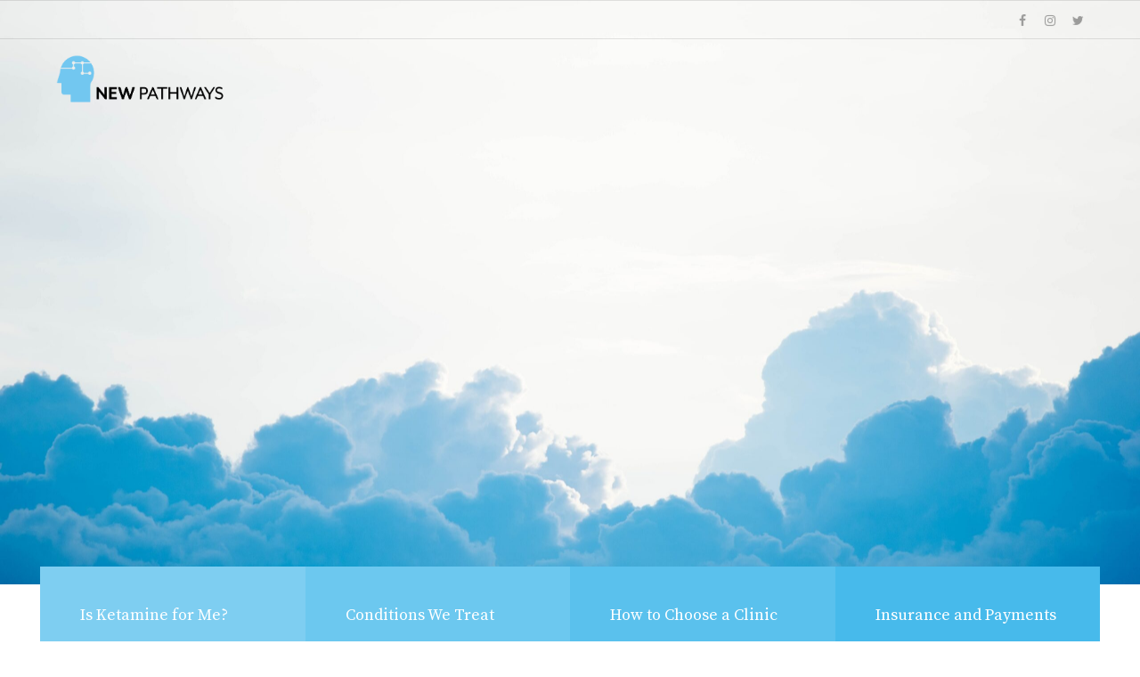

--- FILE ---
content_type: text/html; charset=UTF-8
request_url: https://newpathwaysclinic.com/
body_size: 42685
content:
<!DOCTYPE html>
<html lang="en" data-bt-theme="Medicare Child 1.1.0">
<head><meta charset="UTF-8"><script>if(navigator.userAgent.match(/MSIE|Internet Explorer/i)||navigator.userAgent.match(/Trident\/7\..*?rv:11/i)){var href=document.location.href;if(!href.match(/[?&]nowprocket/)){if(href.indexOf("?")==-1){if(href.indexOf("#")==-1){document.location.href=href+"?nowprocket=1"}else{document.location.href=href.replace("#","?nowprocket=1#")}}else{if(href.indexOf("#")==-1){document.location.href=href+"&nowprocket=1"}else{document.location.href=href.replace("#","&nowprocket=1#")}}}}</script><script>(()=>{class RocketLazyLoadScripts{constructor(){this.v="2.0.4",this.userEvents=["keydown","keyup","mousedown","mouseup","mousemove","mouseover","mouseout","touchmove","touchstart","touchend","touchcancel","wheel","click","dblclick","input"],this.attributeEvents=["onblur","onclick","oncontextmenu","ondblclick","onfocus","onmousedown","onmouseenter","onmouseleave","onmousemove","onmouseout","onmouseover","onmouseup","onmousewheel","onscroll","onsubmit"]}async t(){this.i(),this.o(),/iP(ad|hone)/.test(navigator.userAgent)&&this.h(),this.u(),this.l(this),this.m(),this.k(this),this.p(this),this._(),await Promise.all([this.R(),this.L()]),this.lastBreath=Date.now(),this.S(this),this.P(),this.D(),this.O(),this.M(),await this.C(this.delayedScripts.normal),await this.C(this.delayedScripts.defer),await this.C(this.delayedScripts.async),await this.T(),await this.F(),await this.j(),await this.A(),window.dispatchEvent(new Event("rocket-allScriptsLoaded")),this.everythingLoaded=!0,this.lastTouchEnd&&await new Promise(t=>setTimeout(t,500-Date.now()+this.lastTouchEnd)),this.I(),this.H(),this.U(),this.W()}i(){this.CSPIssue=sessionStorage.getItem("rocketCSPIssue"),document.addEventListener("securitypolicyviolation",t=>{this.CSPIssue||"script-src-elem"!==t.violatedDirective||"data"!==t.blockedURI||(this.CSPIssue=!0,sessionStorage.setItem("rocketCSPIssue",!0))},{isRocket:!0})}o(){window.addEventListener("pageshow",t=>{this.persisted=t.persisted,this.realWindowLoadedFired=!0},{isRocket:!0}),window.addEventListener("pagehide",()=>{this.onFirstUserAction=null},{isRocket:!0})}h(){let t;function e(e){t=e}window.addEventListener("touchstart",e,{isRocket:!0}),window.addEventListener("touchend",function i(o){o.changedTouches[0]&&t.changedTouches[0]&&Math.abs(o.changedTouches[0].pageX-t.changedTouches[0].pageX)<10&&Math.abs(o.changedTouches[0].pageY-t.changedTouches[0].pageY)<10&&o.timeStamp-t.timeStamp<200&&(window.removeEventListener("touchstart",e,{isRocket:!0}),window.removeEventListener("touchend",i,{isRocket:!0}),"INPUT"===o.target.tagName&&"text"===o.target.type||(o.target.dispatchEvent(new TouchEvent("touchend",{target:o.target,bubbles:!0})),o.target.dispatchEvent(new MouseEvent("mouseover",{target:o.target,bubbles:!0})),o.target.dispatchEvent(new PointerEvent("click",{target:o.target,bubbles:!0,cancelable:!0,detail:1,clientX:o.changedTouches[0].clientX,clientY:o.changedTouches[0].clientY})),event.preventDefault()))},{isRocket:!0})}q(t){this.userActionTriggered||("mousemove"!==t.type||this.firstMousemoveIgnored?"keyup"===t.type||"mouseover"===t.type||"mouseout"===t.type||(this.userActionTriggered=!0,this.onFirstUserAction&&this.onFirstUserAction()):this.firstMousemoveIgnored=!0),"click"===t.type&&t.preventDefault(),t.stopPropagation(),t.stopImmediatePropagation(),"touchstart"===this.lastEvent&&"touchend"===t.type&&(this.lastTouchEnd=Date.now()),"click"===t.type&&(this.lastTouchEnd=0),this.lastEvent=t.type,t.composedPath&&t.composedPath()[0].getRootNode()instanceof ShadowRoot&&(t.rocketTarget=t.composedPath()[0]),this.savedUserEvents.push(t)}u(){this.savedUserEvents=[],this.userEventHandler=this.q.bind(this),this.userEvents.forEach(t=>window.addEventListener(t,this.userEventHandler,{passive:!1,isRocket:!0})),document.addEventListener("visibilitychange",this.userEventHandler,{isRocket:!0})}U(){this.userEvents.forEach(t=>window.removeEventListener(t,this.userEventHandler,{passive:!1,isRocket:!0})),document.removeEventListener("visibilitychange",this.userEventHandler,{isRocket:!0}),this.savedUserEvents.forEach(t=>{(t.rocketTarget||t.target).dispatchEvent(new window[t.constructor.name](t.type,t))})}m(){const t="return false",e=Array.from(this.attributeEvents,t=>"data-rocket-"+t),i="["+this.attributeEvents.join("],[")+"]",o="[data-rocket-"+this.attributeEvents.join("],[data-rocket-")+"]",s=(e,i,o)=>{o&&o!==t&&(e.setAttribute("data-rocket-"+i,o),e["rocket"+i]=new Function("event",o),e.setAttribute(i,t))};new MutationObserver(t=>{for(const n of t)"attributes"===n.type&&(n.attributeName.startsWith("data-rocket-")||this.everythingLoaded?n.attributeName.startsWith("data-rocket-")&&this.everythingLoaded&&this.N(n.target,n.attributeName.substring(12)):s(n.target,n.attributeName,n.target.getAttribute(n.attributeName))),"childList"===n.type&&n.addedNodes.forEach(t=>{if(t.nodeType===Node.ELEMENT_NODE)if(this.everythingLoaded)for(const i of[t,...t.querySelectorAll(o)])for(const t of i.getAttributeNames())e.includes(t)&&this.N(i,t.substring(12));else for(const e of[t,...t.querySelectorAll(i)])for(const t of e.getAttributeNames())this.attributeEvents.includes(t)&&s(e,t,e.getAttribute(t))})}).observe(document,{subtree:!0,childList:!0,attributeFilter:[...this.attributeEvents,...e]})}I(){this.attributeEvents.forEach(t=>{document.querySelectorAll("[data-rocket-"+t+"]").forEach(e=>{this.N(e,t)})})}N(t,e){const i=t.getAttribute("data-rocket-"+e);i&&(t.setAttribute(e,i),t.removeAttribute("data-rocket-"+e))}k(t){Object.defineProperty(HTMLElement.prototype,"onclick",{get(){return this.rocketonclick||null},set(e){this.rocketonclick=e,this.setAttribute(t.everythingLoaded?"onclick":"data-rocket-onclick","this.rocketonclick(event)")}})}S(t){function e(e,i){let o=e[i];e[i]=null,Object.defineProperty(e,i,{get:()=>o,set(s){t.everythingLoaded?o=s:e["rocket"+i]=o=s}})}e(document,"onreadystatechange"),e(window,"onload"),e(window,"onpageshow");try{Object.defineProperty(document,"readyState",{get:()=>t.rocketReadyState,set(e){t.rocketReadyState=e},configurable:!0}),document.readyState="loading"}catch(t){console.log("WPRocket DJE readyState conflict, bypassing")}}l(t){this.originalAddEventListener=EventTarget.prototype.addEventListener,this.originalRemoveEventListener=EventTarget.prototype.removeEventListener,this.savedEventListeners=[],EventTarget.prototype.addEventListener=function(e,i,o){o&&o.isRocket||!t.B(e,this)&&!t.userEvents.includes(e)||t.B(e,this)&&!t.userActionTriggered||e.startsWith("rocket-")||t.everythingLoaded?t.originalAddEventListener.call(this,e,i,o):(t.savedEventListeners.push({target:this,remove:!1,type:e,func:i,options:o}),"mouseenter"!==e&&"mouseleave"!==e||t.originalAddEventListener.call(this,e,t.savedUserEvents.push,o))},EventTarget.prototype.removeEventListener=function(e,i,o){o&&o.isRocket||!t.B(e,this)&&!t.userEvents.includes(e)||t.B(e,this)&&!t.userActionTriggered||e.startsWith("rocket-")||t.everythingLoaded?t.originalRemoveEventListener.call(this,e,i,o):t.savedEventListeners.push({target:this,remove:!0,type:e,func:i,options:o})}}J(t,e){this.savedEventListeners=this.savedEventListeners.filter(i=>{let o=i.type,s=i.target||window;return e!==o||t!==s||(this.B(o,s)&&(i.type="rocket-"+o),this.$(i),!1)})}H(){EventTarget.prototype.addEventListener=this.originalAddEventListener,EventTarget.prototype.removeEventListener=this.originalRemoveEventListener,this.savedEventListeners.forEach(t=>this.$(t))}$(t){t.remove?this.originalRemoveEventListener.call(t.target,t.type,t.func,t.options):this.originalAddEventListener.call(t.target,t.type,t.func,t.options)}p(t){let e;function i(e){return t.everythingLoaded?e:e.split(" ").map(t=>"load"===t||t.startsWith("load.")?"rocket-jquery-load":t).join(" ")}function o(o){function s(e){const s=o.fn[e];o.fn[e]=o.fn.init.prototype[e]=function(){return this[0]===window&&t.userActionTriggered&&("string"==typeof arguments[0]||arguments[0]instanceof String?arguments[0]=i(arguments[0]):"object"==typeof arguments[0]&&Object.keys(arguments[0]).forEach(t=>{const e=arguments[0][t];delete arguments[0][t],arguments[0][i(t)]=e})),s.apply(this,arguments),this}}if(o&&o.fn&&!t.allJQueries.includes(o)){const e={DOMContentLoaded:[],"rocket-DOMContentLoaded":[]};for(const t in e)document.addEventListener(t,()=>{e[t].forEach(t=>t())},{isRocket:!0});o.fn.ready=o.fn.init.prototype.ready=function(i){function s(){parseInt(o.fn.jquery)>2?setTimeout(()=>i.bind(document)(o)):i.bind(document)(o)}return"function"==typeof i&&(t.realDomReadyFired?!t.userActionTriggered||t.fauxDomReadyFired?s():e["rocket-DOMContentLoaded"].push(s):e.DOMContentLoaded.push(s)),o([])},s("on"),s("one"),s("off"),t.allJQueries.push(o)}e=o}t.allJQueries=[],o(window.jQuery),Object.defineProperty(window,"jQuery",{get:()=>e,set(t){o(t)}})}P(){const t=new Map;document.write=document.writeln=function(e){const i=document.currentScript,o=document.createRange(),s=i.parentElement;let n=t.get(i);void 0===n&&(n=i.nextSibling,t.set(i,n));const c=document.createDocumentFragment();o.setStart(c,0),c.appendChild(o.createContextualFragment(e)),s.insertBefore(c,n)}}async R(){return new Promise(t=>{this.userActionTriggered?t():this.onFirstUserAction=t})}async L(){return new Promise(t=>{document.addEventListener("DOMContentLoaded",()=>{this.realDomReadyFired=!0,t()},{isRocket:!0})})}async j(){return this.realWindowLoadedFired?Promise.resolve():new Promise(t=>{window.addEventListener("load",t,{isRocket:!0})})}M(){this.pendingScripts=[];this.scriptsMutationObserver=new MutationObserver(t=>{for(const e of t)e.addedNodes.forEach(t=>{"SCRIPT"!==t.tagName||t.noModule||t.isWPRocket||this.pendingScripts.push({script:t,promise:new Promise(e=>{const i=()=>{const i=this.pendingScripts.findIndex(e=>e.script===t);i>=0&&this.pendingScripts.splice(i,1),e()};t.addEventListener("load",i,{isRocket:!0}),t.addEventListener("error",i,{isRocket:!0}),setTimeout(i,1e3)})})})}),this.scriptsMutationObserver.observe(document,{childList:!0,subtree:!0})}async F(){await this.X(),this.pendingScripts.length?(await this.pendingScripts[0].promise,await this.F()):this.scriptsMutationObserver.disconnect()}D(){this.delayedScripts={normal:[],async:[],defer:[]},document.querySelectorAll("script[type$=rocketlazyloadscript]").forEach(t=>{t.hasAttribute("data-rocket-src")?t.hasAttribute("async")&&!1!==t.async?this.delayedScripts.async.push(t):t.hasAttribute("defer")&&!1!==t.defer||"module"===t.getAttribute("data-rocket-type")?this.delayedScripts.defer.push(t):this.delayedScripts.normal.push(t):this.delayedScripts.normal.push(t)})}async _(){await this.L();let t=[];document.querySelectorAll("script[type$=rocketlazyloadscript][data-rocket-src]").forEach(e=>{let i=e.getAttribute("data-rocket-src");if(i&&!i.startsWith("data:")){i.startsWith("//")&&(i=location.protocol+i);try{const o=new URL(i).origin;o!==location.origin&&t.push({src:o,crossOrigin:e.crossOrigin||"module"===e.getAttribute("data-rocket-type")})}catch(t){}}}),t=[...new Map(t.map(t=>[JSON.stringify(t),t])).values()],this.Y(t,"preconnect")}async G(t){if(await this.K(),!0!==t.noModule||!("noModule"in HTMLScriptElement.prototype))return new Promise(e=>{let i;function o(){(i||t).setAttribute("data-rocket-status","executed"),e()}try{if(navigator.userAgent.includes("Firefox/")||""===navigator.vendor||this.CSPIssue)i=document.createElement("script"),[...t.attributes].forEach(t=>{let e=t.nodeName;"type"!==e&&("data-rocket-type"===e&&(e="type"),"data-rocket-src"===e&&(e="src"),i.setAttribute(e,t.nodeValue))}),t.text&&(i.text=t.text),t.nonce&&(i.nonce=t.nonce),i.hasAttribute("src")?(i.addEventListener("load",o,{isRocket:!0}),i.addEventListener("error",()=>{i.setAttribute("data-rocket-status","failed-network"),e()},{isRocket:!0}),setTimeout(()=>{i.isConnected||e()},1)):(i.text=t.text,o()),i.isWPRocket=!0,t.parentNode.replaceChild(i,t);else{const i=t.getAttribute("data-rocket-type"),s=t.getAttribute("data-rocket-src");i?(t.type=i,t.removeAttribute("data-rocket-type")):t.removeAttribute("type"),t.addEventListener("load",o,{isRocket:!0}),t.addEventListener("error",i=>{this.CSPIssue&&i.target.src.startsWith("data:")?(console.log("WPRocket: CSP fallback activated"),t.removeAttribute("src"),this.G(t).then(e)):(t.setAttribute("data-rocket-status","failed-network"),e())},{isRocket:!0}),s?(t.fetchPriority="high",t.removeAttribute("data-rocket-src"),t.src=s):t.src="data:text/javascript;base64,"+window.btoa(unescape(encodeURIComponent(t.text)))}}catch(i){t.setAttribute("data-rocket-status","failed-transform"),e()}});t.setAttribute("data-rocket-status","skipped")}async C(t){const e=t.shift();return e?(e.isConnected&&await this.G(e),this.C(t)):Promise.resolve()}O(){this.Y([...this.delayedScripts.normal,...this.delayedScripts.defer,...this.delayedScripts.async],"preload")}Y(t,e){this.trash=this.trash||[];let i=!0;var o=document.createDocumentFragment();t.forEach(t=>{const s=t.getAttribute&&t.getAttribute("data-rocket-src")||t.src;if(s&&!s.startsWith("data:")){const n=document.createElement("link");n.href=s,n.rel=e,"preconnect"!==e&&(n.as="script",n.fetchPriority=i?"high":"low"),t.getAttribute&&"module"===t.getAttribute("data-rocket-type")&&(n.crossOrigin=!0),t.crossOrigin&&(n.crossOrigin=t.crossOrigin),t.integrity&&(n.integrity=t.integrity),t.nonce&&(n.nonce=t.nonce),o.appendChild(n),this.trash.push(n),i=!1}}),document.head.appendChild(o)}W(){this.trash.forEach(t=>t.remove())}async T(){try{document.readyState="interactive"}catch(t){}this.fauxDomReadyFired=!0;try{await this.K(),this.J(document,"readystatechange"),document.dispatchEvent(new Event("rocket-readystatechange")),await this.K(),document.rocketonreadystatechange&&document.rocketonreadystatechange(),await this.K(),this.J(document,"DOMContentLoaded"),document.dispatchEvent(new Event("rocket-DOMContentLoaded")),await this.K(),this.J(window,"DOMContentLoaded"),window.dispatchEvent(new Event("rocket-DOMContentLoaded"))}catch(t){console.error(t)}}async A(){try{document.readyState="complete"}catch(t){}try{await this.K(),this.J(document,"readystatechange"),document.dispatchEvent(new Event("rocket-readystatechange")),await this.K(),document.rocketonreadystatechange&&document.rocketonreadystatechange(),await this.K(),this.J(window,"load"),window.dispatchEvent(new Event("rocket-load")),await this.K(),window.rocketonload&&window.rocketonload(),await this.K(),this.allJQueries.forEach(t=>t(window).trigger("rocket-jquery-load")),await this.K(),this.J(window,"pageshow");const t=new Event("rocket-pageshow");t.persisted=this.persisted,window.dispatchEvent(t),await this.K(),window.rocketonpageshow&&window.rocketonpageshow({persisted:this.persisted})}catch(t){console.error(t)}}async K(){Date.now()-this.lastBreath>45&&(await this.X(),this.lastBreath=Date.now())}async X(){return document.hidden?new Promise(t=>setTimeout(t)):new Promise(t=>requestAnimationFrame(t))}B(t,e){return e===document&&"readystatechange"===t||(e===document&&"DOMContentLoaded"===t||(e===window&&"DOMContentLoaded"===t||(e===window&&"load"===t||e===window&&"pageshow"===t)))}static run(){(new RocketLazyLoadScripts).t()}}RocketLazyLoadScripts.run()})();</script>
	<!-- Google Tag Manager -->
<script type="rocketlazyloadscript">(function(w,d,s,l,i){w[l]=w[l]||[];w[l].push({'gtm.start':
new Date().getTime(),event:'gtm.js'});var f=d.getElementsByTagName(s)[0],
j=d.createElement(s),dl=l!='dataLayer'?'&l='+l:'';j.async=true;j.src=
'https://www.googletagmanager.com/gtm.js?id='+i+dl;f.parentNode.insertBefore(j,f);
})(window,document,'script','dataLayer','GTM-M2ZGTT7');</script>
<!-- End Google Tag Manager -->
	
			
		<meta name="viewport" content="width=device-width, initial-scale=1, maximum-scale=1, user-scalable=no">
		<meta name="mobile-web-app-capable" content="yes">
		<meta name="apple-mobile-web-app-capable" content="yes"><meta name='robots' content='max-image-preview:large' />
<!-- Google tag (gtag.js) consent mode dataLayer added by Site Kit -->
<script type="rocketlazyloadscript" id="google_gtagjs-js-consent-mode-data-layer" data-rocket-type="text/javascript">
window.dataLayer = window.dataLayer || [];function gtag(){dataLayer.push(arguments);}
gtag('consent', 'default', {"ad_personalization":"denied","ad_storage":"denied","ad_user_data":"denied","analytics_storage":"denied","functionality_storage":"denied","security_storage":"denied","personalization_storage":"denied","region":["AT","BE","BG","CH","CY","CZ","DE","DK","EE","ES","FI","FR","GB","GR","HR","HU","IE","IS","IT","LI","LT","LU","LV","MT","NL","NO","PL","PT","RO","SE","SI","SK"],"wait_for_update":500});
window._googlesitekitConsentCategoryMap = {"statistics":["analytics_storage"],"marketing":["ad_storage","ad_user_data","ad_personalization"],"functional":["functionality_storage","security_storage"],"preferences":["personalization_storage"]};
window._googlesitekitConsents = {"ad_personalization":"denied","ad_storage":"denied","ad_user_data":"denied","analytics_storage":"denied","functionality_storage":"denied","security_storage":"denied","personalization_storage":"denied","region":["AT","BE","BG","CH","CY","CZ","DE","DK","EE","ES","FI","FR","GB","GR","HR","HU","IE","IS","IT","LI","LT","LU","LV","MT","NL","NO","PL","PT","RO","SE","SI","SK"],"wait_for_update":500};
</script>
<!-- End Google tag (gtag.js) consent mode dataLayer added by Site Kit -->

	<!-- This site is optimized with the Yoast SEO plugin v15.9 - https://yoast.com/wordpress/plugins/seo/ -->
	<title>New Pathways Ketamine Clinics - Cincinnati, Columbus, Cleveland</title>
<link crossorigin data-rocket-preconnect href="https://fonts.googleapis.com" rel="preconnect">
<link data-rocket-preload as="style" href="https://fonts.googleapis.com/css?family=Montserrat%3A100%2C200%2C300%2C400%2C500%2C600%2C700%2C800%2C900%2C100italic%2C200italic%2C300italic%2C400italic%2C500italic%2C600italic%2C700italic%2C800italic%2C900italic%7CMontserrat%3A100%2C200%2C300%2C400%2C500%2C600%2C700%2C800%2C900%2C100italic%2C200italic%2C300italic%2C400italic%2C500italic%2C600italic%2C700italic%2C800italic%2C900italic%7CMontserrat%3A100%2C200%2C300%2C400%2C500%2C600%2C700%2C800%2C900%2C100italic%2C200italic%2C300italic%2C400italic%2C500italic%2C600italic%2C700italic%2C800italic%2C900italic%7CSource%20Serif%20Pro%3A100%2C200%2C300%2C400%2C500%2C600%2C700%2C800%2C900%2C100italic%2C200italic%2C300italic%2C400italic%2C500italic%2C600italic%2C700italic%2C800italic%2C900italic%7CSource%20Serif%20Pro%3A100%2C200%2C300%2C400%2C500%2C600%2C700%2C800%2C900%2C100italic%2C200italic%2C300italic%2C400italic%2C500italic%2C600italic%2C700italic%2C800italic%2C900italic&#038;subset=latin%2Clatin-ext&#038;display=swap" rel="preload">
<style id="" media="print" onload="this.media=&#039;all&#039;">/* cyrillic-ext */
@font-face {
  font-family: 'Montserrat';
  font-style: italic;
  font-weight: 100;
  font-display: swap;
  src: url(/fonts.gstatic.com/s/montserrat/v31/JTUQjIg1_i6t8kCHKm459WxRxC7m0dR9pBOi.woff2) format('woff2');
  unicode-range: U+0460-052F, U+1C80-1C8A, U+20B4, U+2DE0-2DFF, U+A640-A69F, U+FE2E-FE2F;
}
/* cyrillic */
@font-face {
  font-family: 'Montserrat';
  font-style: italic;
  font-weight: 100;
  font-display: swap;
  src: url(/fonts.gstatic.com/s/montserrat/v31/JTUQjIg1_i6t8kCHKm459WxRzS7m0dR9pBOi.woff2) format('woff2');
  unicode-range: U+0301, U+0400-045F, U+0490-0491, U+04B0-04B1, U+2116;
}
/* vietnamese */
@font-face {
  font-family: 'Montserrat';
  font-style: italic;
  font-weight: 100;
  font-display: swap;
  src: url(/fonts.gstatic.com/s/montserrat/v31/JTUQjIg1_i6t8kCHKm459WxRxi7m0dR9pBOi.woff2) format('woff2');
  unicode-range: U+0102-0103, U+0110-0111, U+0128-0129, U+0168-0169, U+01A0-01A1, U+01AF-01B0, U+0300-0301, U+0303-0304, U+0308-0309, U+0323, U+0329, U+1EA0-1EF9, U+20AB;
}
/* latin-ext */
@font-face {
  font-family: 'Montserrat';
  font-style: italic;
  font-weight: 100;
  font-display: swap;
  src: url(/fonts.gstatic.com/s/montserrat/v31/JTUQjIg1_i6t8kCHKm459WxRxy7m0dR9pBOi.woff2) format('woff2');
  unicode-range: U+0100-02BA, U+02BD-02C5, U+02C7-02CC, U+02CE-02D7, U+02DD-02FF, U+0304, U+0308, U+0329, U+1D00-1DBF, U+1E00-1E9F, U+1EF2-1EFF, U+2020, U+20A0-20AB, U+20AD-20C0, U+2113, U+2C60-2C7F, U+A720-A7FF;
}
/* latin */
@font-face {
  font-family: 'Montserrat';
  font-style: italic;
  font-weight: 100;
  font-display: swap;
  src: url(/fonts.gstatic.com/s/montserrat/v31/JTUQjIg1_i6t8kCHKm459WxRyS7m0dR9pA.woff2) format('woff2');
  unicode-range: U+0000-00FF, U+0131, U+0152-0153, U+02BB-02BC, U+02C6, U+02DA, U+02DC, U+0304, U+0308, U+0329, U+2000-206F, U+20AC, U+2122, U+2191, U+2193, U+2212, U+2215, U+FEFF, U+FFFD;
}
/* cyrillic-ext */
@font-face {
  font-family: 'Montserrat';
  font-style: italic;
  font-weight: 200;
  font-display: swap;
  src: url(/fonts.gstatic.com/s/montserrat/v31/JTUQjIg1_i6t8kCHKm459WxRxC7m0dR9pBOi.woff2) format('woff2');
  unicode-range: U+0460-052F, U+1C80-1C8A, U+20B4, U+2DE0-2DFF, U+A640-A69F, U+FE2E-FE2F;
}
/* cyrillic */
@font-face {
  font-family: 'Montserrat';
  font-style: italic;
  font-weight: 200;
  font-display: swap;
  src: url(/fonts.gstatic.com/s/montserrat/v31/JTUQjIg1_i6t8kCHKm459WxRzS7m0dR9pBOi.woff2) format('woff2');
  unicode-range: U+0301, U+0400-045F, U+0490-0491, U+04B0-04B1, U+2116;
}
/* vietnamese */
@font-face {
  font-family: 'Montserrat';
  font-style: italic;
  font-weight: 200;
  font-display: swap;
  src: url(/fonts.gstatic.com/s/montserrat/v31/JTUQjIg1_i6t8kCHKm459WxRxi7m0dR9pBOi.woff2) format('woff2');
  unicode-range: U+0102-0103, U+0110-0111, U+0128-0129, U+0168-0169, U+01A0-01A1, U+01AF-01B0, U+0300-0301, U+0303-0304, U+0308-0309, U+0323, U+0329, U+1EA0-1EF9, U+20AB;
}
/* latin-ext */
@font-face {
  font-family: 'Montserrat';
  font-style: italic;
  font-weight: 200;
  font-display: swap;
  src: url(/fonts.gstatic.com/s/montserrat/v31/JTUQjIg1_i6t8kCHKm459WxRxy7m0dR9pBOi.woff2) format('woff2');
  unicode-range: U+0100-02BA, U+02BD-02C5, U+02C7-02CC, U+02CE-02D7, U+02DD-02FF, U+0304, U+0308, U+0329, U+1D00-1DBF, U+1E00-1E9F, U+1EF2-1EFF, U+2020, U+20A0-20AB, U+20AD-20C0, U+2113, U+2C60-2C7F, U+A720-A7FF;
}
/* latin */
@font-face {
  font-family: 'Montserrat';
  font-style: italic;
  font-weight: 200;
  font-display: swap;
  src: url(/fonts.gstatic.com/s/montserrat/v31/JTUQjIg1_i6t8kCHKm459WxRyS7m0dR9pA.woff2) format('woff2');
  unicode-range: U+0000-00FF, U+0131, U+0152-0153, U+02BB-02BC, U+02C6, U+02DA, U+02DC, U+0304, U+0308, U+0329, U+2000-206F, U+20AC, U+2122, U+2191, U+2193, U+2212, U+2215, U+FEFF, U+FFFD;
}
/* cyrillic-ext */
@font-face {
  font-family: 'Montserrat';
  font-style: italic;
  font-weight: 300;
  font-display: swap;
  src: url(/fonts.gstatic.com/s/montserrat/v31/JTUQjIg1_i6t8kCHKm459WxRxC7m0dR9pBOi.woff2) format('woff2');
  unicode-range: U+0460-052F, U+1C80-1C8A, U+20B4, U+2DE0-2DFF, U+A640-A69F, U+FE2E-FE2F;
}
/* cyrillic */
@font-face {
  font-family: 'Montserrat';
  font-style: italic;
  font-weight: 300;
  font-display: swap;
  src: url(/fonts.gstatic.com/s/montserrat/v31/JTUQjIg1_i6t8kCHKm459WxRzS7m0dR9pBOi.woff2) format('woff2');
  unicode-range: U+0301, U+0400-045F, U+0490-0491, U+04B0-04B1, U+2116;
}
/* vietnamese */
@font-face {
  font-family: 'Montserrat';
  font-style: italic;
  font-weight: 300;
  font-display: swap;
  src: url(/fonts.gstatic.com/s/montserrat/v31/JTUQjIg1_i6t8kCHKm459WxRxi7m0dR9pBOi.woff2) format('woff2');
  unicode-range: U+0102-0103, U+0110-0111, U+0128-0129, U+0168-0169, U+01A0-01A1, U+01AF-01B0, U+0300-0301, U+0303-0304, U+0308-0309, U+0323, U+0329, U+1EA0-1EF9, U+20AB;
}
/* latin-ext */
@font-face {
  font-family: 'Montserrat';
  font-style: italic;
  font-weight: 300;
  font-display: swap;
  src: url(/fonts.gstatic.com/s/montserrat/v31/JTUQjIg1_i6t8kCHKm459WxRxy7m0dR9pBOi.woff2) format('woff2');
  unicode-range: U+0100-02BA, U+02BD-02C5, U+02C7-02CC, U+02CE-02D7, U+02DD-02FF, U+0304, U+0308, U+0329, U+1D00-1DBF, U+1E00-1E9F, U+1EF2-1EFF, U+2020, U+20A0-20AB, U+20AD-20C0, U+2113, U+2C60-2C7F, U+A720-A7FF;
}
/* latin */
@font-face {
  font-family: 'Montserrat';
  font-style: italic;
  font-weight: 300;
  font-display: swap;
  src: url(/fonts.gstatic.com/s/montserrat/v31/JTUQjIg1_i6t8kCHKm459WxRyS7m0dR9pA.woff2) format('woff2');
  unicode-range: U+0000-00FF, U+0131, U+0152-0153, U+02BB-02BC, U+02C6, U+02DA, U+02DC, U+0304, U+0308, U+0329, U+2000-206F, U+20AC, U+2122, U+2191, U+2193, U+2212, U+2215, U+FEFF, U+FFFD;
}
/* cyrillic-ext */
@font-face {
  font-family: 'Montserrat';
  font-style: italic;
  font-weight: 400;
  font-display: swap;
  src: url(/fonts.gstatic.com/s/montserrat/v31/JTUQjIg1_i6t8kCHKm459WxRxC7m0dR9pBOi.woff2) format('woff2');
  unicode-range: U+0460-052F, U+1C80-1C8A, U+20B4, U+2DE0-2DFF, U+A640-A69F, U+FE2E-FE2F;
}
/* cyrillic */
@font-face {
  font-family: 'Montserrat';
  font-style: italic;
  font-weight: 400;
  font-display: swap;
  src: url(/fonts.gstatic.com/s/montserrat/v31/JTUQjIg1_i6t8kCHKm459WxRzS7m0dR9pBOi.woff2) format('woff2');
  unicode-range: U+0301, U+0400-045F, U+0490-0491, U+04B0-04B1, U+2116;
}
/* vietnamese */
@font-face {
  font-family: 'Montserrat';
  font-style: italic;
  font-weight: 400;
  font-display: swap;
  src: url(/fonts.gstatic.com/s/montserrat/v31/JTUQjIg1_i6t8kCHKm459WxRxi7m0dR9pBOi.woff2) format('woff2');
  unicode-range: U+0102-0103, U+0110-0111, U+0128-0129, U+0168-0169, U+01A0-01A1, U+01AF-01B0, U+0300-0301, U+0303-0304, U+0308-0309, U+0323, U+0329, U+1EA0-1EF9, U+20AB;
}
/* latin-ext */
@font-face {
  font-family: 'Montserrat';
  font-style: italic;
  font-weight: 400;
  font-display: swap;
  src: url(/fonts.gstatic.com/s/montserrat/v31/JTUQjIg1_i6t8kCHKm459WxRxy7m0dR9pBOi.woff2) format('woff2');
  unicode-range: U+0100-02BA, U+02BD-02C5, U+02C7-02CC, U+02CE-02D7, U+02DD-02FF, U+0304, U+0308, U+0329, U+1D00-1DBF, U+1E00-1E9F, U+1EF2-1EFF, U+2020, U+20A0-20AB, U+20AD-20C0, U+2113, U+2C60-2C7F, U+A720-A7FF;
}
/* latin */
@font-face {
  font-family: 'Montserrat';
  font-style: italic;
  font-weight: 400;
  font-display: swap;
  src: url(/fonts.gstatic.com/s/montserrat/v31/JTUQjIg1_i6t8kCHKm459WxRyS7m0dR9pA.woff2) format('woff2');
  unicode-range: U+0000-00FF, U+0131, U+0152-0153, U+02BB-02BC, U+02C6, U+02DA, U+02DC, U+0304, U+0308, U+0329, U+2000-206F, U+20AC, U+2122, U+2191, U+2193, U+2212, U+2215, U+FEFF, U+FFFD;
}
/* cyrillic-ext */
@font-face {
  font-family: 'Montserrat';
  font-style: italic;
  font-weight: 500;
  font-display: swap;
  src: url(/fonts.gstatic.com/s/montserrat/v31/JTUQjIg1_i6t8kCHKm459WxRxC7m0dR9pBOi.woff2) format('woff2');
  unicode-range: U+0460-052F, U+1C80-1C8A, U+20B4, U+2DE0-2DFF, U+A640-A69F, U+FE2E-FE2F;
}
/* cyrillic */
@font-face {
  font-family: 'Montserrat';
  font-style: italic;
  font-weight: 500;
  font-display: swap;
  src: url(/fonts.gstatic.com/s/montserrat/v31/JTUQjIg1_i6t8kCHKm459WxRzS7m0dR9pBOi.woff2) format('woff2');
  unicode-range: U+0301, U+0400-045F, U+0490-0491, U+04B0-04B1, U+2116;
}
/* vietnamese */
@font-face {
  font-family: 'Montserrat';
  font-style: italic;
  font-weight: 500;
  font-display: swap;
  src: url(/fonts.gstatic.com/s/montserrat/v31/JTUQjIg1_i6t8kCHKm459WxRxi7m0dR9pBOi.woff2) format('woff2');
  unicode-range: U+0102-0103, U+0110-0111, U+0128-0129, U+0168-0169, U+01A0-01A1, U+01AF-01B0, U+0300-0301, U+0303-0304, U+0308-0309, U+0323, U+0329, U+1EA0-1EF9, U+20AB;
}
/* latin-ext */
@font-face {
  font-family: 'Montserrat';
  font-style: italic;
  font-weight: 500;
  font-display: swap;
  src: url(/fonts.gstatic.com/s/montserrat/v31/JTUQjIg1_i6t8kCHKm459WxRxy7m0dR9pBOi.woff2) format('woff2');
  unicode-range: U+0100-02BA, U+02BD-02C5, U+02C7-02CC, U+02CE-02D7, U+02DD-02FF, U+0304, U+0308, U+0329, U+1D00-1DBF, U+1E00-1E9F, U+1EF2-1EFF, U+2020, U+20A0-20AB, U+20AD-20C0, U+2113, U+2C60-2C7F, U+A720-A7FF;
}
/* latin */
@font-face {
  font-family: 'Montserrat';
  font-style: italic;
  font-weight: 500;
  font-display: swap;
  src: url(/fonts.gstatic.com/s/montserrat/v31/JTUQjIg1_i6t8kCHKm459WxRyS7m0dR9pA.woff2) format('woff2');
  unicode-range: U+0000-00FF, U+0131, U+0152-0153, U+02BB-02BC, U+02C6, U+02DA, U+02DC, U+0304, U+0308, U+0329, U+2000-206F, U+20AC, U+2122, U+2191, U+2193, U+2212, U+2215, U+FEFF, U+FFFD;
}
/* cyrillic-ext */
@font-face {
  font-family: 'Montserrat';
  font-style: italic;
  font-weight: 600;
  font-display: swap;
  src: url(/fonts.gstatic.com/s/montserrat/v31/JTUQjIg1_i6t8kCHKm459WxRxC7m0dR9pBOi.woff2) format('woff2');
  unicode-range: U+0460-052F, U+1C80-1C8A, U+20B4, U+2DE0-2DFF, U+A640-A69F, U+FE2E-FE2F;
}
/* cyrillic */
@font-face {
  font-family: 'Montserrat';
  font-style: italic;
  font-weight: 600;
  font-display: swap;
  src: url(/fonts.gstatic.com/s/montserrat/v31/JTUQjIg1_i6t8kCHKm459WxRzS7m0dR9pBOi.woff2) format('woff2');
  unicode-range: U+0301, U+0400-045F, U+0490-0491, U+04B0-04B1, U+2116;
}
/* vietnamese */
@font-face {
  font-family: 'Montserrat';
  font-style: italic;
  font-weight: 600;
  font-display: swap;
  src: url(/fonts.gstatic.com/s/montserrat/v31/JTUQjIg1_i6t8kCHKm459WxRxi7m0dR9pBOi.woff2) format('woff2');
  unicode-range: U+0102-0103, U+0110-0111, U+0128-0129, U+0168-0169, U+01A0-01A1, U+01AF-01B0, U+0300-0301, U+0303-0304, U+0308-0309, U+0323, U+0329, U+1EA0-1EF9, U+20AB;
}
/* latin-ext */
@font-face {
  font-family: 'Montserrat';
  font-style: italic;
  font-weight: 600;
  font-display: swap;
  src: url(/fonts.gstatic.com/s/montserrat/v31/JTUQjIg1_i6t8kCHKm459WxRxy7m0dR9pBOi.woff2) format('woff2');
  unicode-range: U+0100-02BA, U+02BD-02C5, U+02C7-02CC, U+02CE-02D7, U+02DD-02FF, U+0304, U+0308, U+0329, U+1D00-1DBF, U+1E00-1E9F, U+1EF2-1EFF, U+2020, U+20A0-20AB, U+20AD-20C0, U+2113, U+2C60-2C7F, U+A720-A7FF;
}
/* latin */
@font-face {
  font-family: 'Montserrat';
  font-style: italic;
  font-weight: 600;
  font-display: swap;
  src: url(/fonts.gstatic.com/s/montserrat/v31/JTUQjIg1_i6t8kCHKm459WxRyS7m0dR9pA.woff2) format('woff2');
  unicode-range: U+0000-00FF, U+0131, U+0152-0153, U+02BB-02BC, U+02C6, U+02DA, U+02DC, U+0304, U+0308, U+0329, U+2000-206F, U+20AC, U+2122, U+2191, U+2193, U+2212, U+2215, U+FEFF, U+FFFD;
}
/* cyrillic-ext */
@font-face {
  font-family: 'Montserrat';
  font-style: italic;
  font-weight: 700;
  font-display: swap;
  src: url(/fonts.gstatic.com/s/montserrat/v31/JTUQjIg1_i6t8kCHKm459WxRxC7m0dR9pBOi.woff2) format('woff2');
  unicode-range: U+0460-052F, U+1C80-1C8A, U+20B4, U+2DE0-2DFF, U+A640-A69F, U+FE2E-FE2F;
}
/* cyrillic */
@font-face {
  font-family: 'Montserrat';
  font-style: italic;
  font-weight: 700;
  font-display: swap;
  src: url(/fonts.gstatic.com/s/montserrat/v31/JTUQjIg1_i6t8kCHKm459WxRzS7m0dR9pBOi.woff2) format('woff2');
  unicode-range: U+0301, U+0400-045F, U+0490-0491, U+04B0-04B1, U+2116;
}
/* vietnamese */
@font-face {
  font-family: 'Montserrat';
  font-style: italic;
  font-weight: 700;
  font-display: swap;
  src: url(/fonts.gstatic.com/s/montserrat/v31/JTUQjIg1_i6t8kCHKm459WxRxi7m0dR9pBOi.woff2) format('woff2');
  unicode-range: U+0102-0103, U+0110-0111, U+0128-0129, U+0168-0169, U+01A0-01A1, U+01AF-01B0, U+0300-0301, U+0303-0304, U+0308-0309, U+0323, U+0329, U+1EA0-1EF9, U+20AB;
}
/* latin-ext */
@font-face {
  font-family: 'Montserrat';
  font-style: italic;
  font-weight: 700;
  font-display: swap;
  src: url(/fonts.gstatic.com/s/montserrat/v31/JTUQjIg1_i6t8kCHKm459WxRxy7m0dR9pBOi.woff2) format('woff2');
  unicode-range: U+0100-02BA, U+02BD-02C5, U+02C7-02CC, U+02CE-02D7, U+02DD-02FF, U+0304, U+0308, U+0329, U+1D00-1DBF, U+1E00-1E9F, U+1EF2-1EFF, U+2020, U+20A0-20AB, U+20AD-20C0, U+2113, U+2C60-2C7F, U+A720-A7FF;
}
/* latin */
@font-face {
  font-family: 'Montserrat';
  font-style: italic;
  font-weight: 700;
  font-display: swap;
  src: url(/fonts.gstatic.com/s/montserrat/v31/JTUQjIg1_i6t8kCHKm459WxRyS7m0dR9pA.woff2) format('woff2');
  unicode-range: U+0000-00FF, U+0131, U+0152-0153, U+02BB-02BC, U+02C6, U+02DA, U+02DC, U+0304, U+0308, U+0329, U+2000-206F, U+20AC, U+2122, U+2191, U+2193, U+2212, U+2215, U+FEFF, U+FFFD;
}
/* cyrillic-ext */
@font-face {
  font-family: 'Montserrat';
  font-style: italic;
  font-weight: 800;
  font-display: swap;
  src: url(/fonts.gstatic.com/s/montserrat/v31/JTUQjIg1_i6t8kCHKm459WxRxC7m0dR9pBOi.woff2) format('woff2');
  unicode-range: U+0460-052F, U+1C80-1C8A, U+20B4, U+2DE0-2DFF, U+A640-A69F, U+FE2E-FE2F;
}
/* cyrillic */
@font-face {
  font-family: 'Montserrat';
  font-style: italic;
  font-weight: 800;
  font-display: swap;
  src: url(/fonts.gstatic.com/s/montserrat/v31/JTUQjIg1_i6t8kCHKm459WxRzS7m0dR9pBOi.woff2) format('woff2');
  unicode-range: U+0301, U+0400-045F, U+0490-0491, U+04B0-04B1, U+2116;
}
/* vietnamese */
@font-face {
  font-family: 'Montserrat';
  font-style: italic;
  font-weight: 800;
  font-display: swap;
  src: url(/fonts.gstatic.com/s/montserrat/v31/JTUQjIg1_i6t8kCHKm459WxRxi7m0dR9pBOi.woff2) format('woff2');
  unicode-range: U+0102-0103, U+0110-0111, U+0128-0129, U+0168-0169, U+01A0-01A1, U+01AF-01B0, U+0300-0301, U+0303-0304, U+0308-0309, U+0323, U+0329, U+1EA0-1EF9, U+20AB;
}
/* latin-ext */
@font-face {
  font-family: 'Montserrat';
  font-style: italic;
  font-weight: 800;
  font-display: swap;
  src: url(/fonts.gstatic.com/s/montserrat/v31/JTUQjIg1_i6t8kCHKm459WxRxy7m0dR9pBOi.woff2) format('woff2');
  unicode-range: U+0100-02BA, U+02BD-02C5, U+02C7-02CC, U+02CE-02D7, U+02DD-02FF, U+0304, U+0308, U+0329, U+1D00-1DBF, U+1E00-1E9F, U+1EF2-1EFF, U+2020, U+20A0-20AB, U+20AD-20C0, U+2113, U+2C60-2C7F, U+A720-A7FF;
}
/* latin */
@font-face {
  font-family: 'Montserrat';
  font-style: italic;
  font-weight: 800;
  font-display: swap;
  src: url(/fonts.gstatic.com/s/montserrat/v31/JTUQjIg1_i6t8kCHKm459WxRyS7m0dR9pA.woff2) format('woff2');
  unicode-range: U+0000-00FF, U+0131, U+0152-0153, U+02BB-02BC, U+02C6, U+02DA, U+02DC, U+0304, U+0308, U+0329, U+2000-206F, U+20AC, U+2122, U+2191, U+2193, U+2212, U+2215, U+FEFF, U+FFFD;
}
/* cyrillic-ext */
@font-face {
  font-family: 'Montserrat';
  font-style: italic;
  font-weight: 900;
  font-display: swap;
  src: url(/fonts.gstatic.com/s/montserrat/v31/JTUQjIg1_i6t8kCHKm459WxRxC7m0dR9pBOi.woff2) format('woff2');
  unicode-range: U+0460-052F, U+1C80-1C8A, U+20B4, U+2DE0-2DFF, U+A640-A69F, U+FE2E-FE2F;
}
/* cyrillic */
@font-face {
  font-family: 'Montserrat';
  font-style: italic;
  font-weight: 900;
  font-display: swap;
  src: url(/fonts.gstatic.com/s/montserrat/v31/JTUQjIg1_i6t8kCHKm459WxRzS7m0dR9pBOi.woff2) format('woff2');
  unicode-range: U+0301, U+0400-045F, U+0490-0491, U+04B0-04B1, U+2116;
}
/* vietnamese */
@font-face {
  font-family: 'Montserrat';
  font-style: italic;
  font-weight: 900;
  font-display: swap;
  src: url(/fonts.gstatic.com/s/montserrat/v31/JTUQjIg1_i6t8kCHKm459WxRxi7m0dR9pBOi.woff2) format('woff2');
  unicode-range: U+0102-0103, U+0110-0111, U+0128-0129, U+0168-0169, U+01A0-01A1, U+01AF-01B0, U+0300-0301, U+0303-0304, U+0308-0309, U+0323, U+0329, U+1EA0-1EF9, U+20AB;
}
/* latin-ext */
@font-face {
  font-family: 'Montserrat';
  font-style: italic;
  font-weight: 900;
  font-display: swap;
  src: url(/fonts.gstatic.com/s/montserrat/v31/JTUQjIg1_i6t8kCHKm459WxRxy7m0dR9pBOi.woff2) format('woff2');
  unicode-range: U+0100-02BA, U+02BD-02C5, U+02C7-02CC, U+02CE-02D7, U+02DD-02FF, U+0304, U+0308, U+0329, U+1D00-1DBF, U+1E00-1E9F, U+1EF2-1EFF, U+2020, U+20A0-20AB, U+20AD-20C0, U+2113, U+2C60-2C7F, U+A720-A7FF;
}
/* latin */
@font-face {
  font-family: 'Montserrat';
  font-style: italic;
  font-weight: 900;
  font-display: swap;
  src: url(/fonts.gstatic.com/s/montserrat/v31/JTUQjIg1_i6t8kCHKm459WxRyS7m0dR9pA.woff2) format('woff2');
  unicode-range: U+0000-00FF, U+0131, U+0152-0153, U+02BB-02BC, U+02C6, U+02DA, U+02DC, U+0304, U+0308, U+0329, U+2000-206F, U+20AC, U+2122, U+2191, U+2193, U+2212, U+2215, U+FEFF, U+FFFD;
}
/* cyrillic-ext */
@font-face {
  font-family: 'Montserrat';
  font-style: normal;
  font-weight: 100;
  font-display: swap;
  src: url(/fonts.gstatic.com/s/montserrat/v31/JTUSjIg1_i6t8kCHKm459WRhyyTh89ZNpQ.woff2) format('woff2');
  unicode-range: U+0460-052F, U+1C80-1C8A, U+20B4, U+2DE0-2DFF, U+A640-A69F, U+FE2E-FE2F;
}
/* cyrillic */
@font-face {
  font-family: 'Montserrat';
  font-style: normal;
  font-weight: 100;
  font-display: swap;
  src: url(/fonts.gstatic.com/s/montserrat/v31/JTUSjIg1_i6t8kCHKm459W1hyyTh89ZNpQ.woff2) format('woff2');
  unicode-range: U+0301, U+0400-045F, U+0490-0491, U+04B0-04B1, U+2116;
}
/* vietnamese */
@font-face {
  font-family: 'Montserrat';
  font-style: normal;
  font-weight: 100;
  font-display: swap;
  src: url(/fonts.gstatic.com/s/montserrat/v31/JTUSjIg1_i6t8kCHKm459WZhyyTh89ZNpQ.woff2) format('woff2');
  unicode-range: U+0102-0103, U+0110-0111, U+0128-0129, U+0168-0169, U+01A0-01A1, U+01AF-01B0, U+0300-0301, U+0303-0304, U+0308-0309, U+0323, U+0329, U+1EA0-1EF9, U+20AB;
}
/* latin-ext */
@font-face {
  font-family: 'Montserrat';
  font-style: normal;
  font-weight: 100;
  font-display: swap;
  src: url(/fonts.gstatic.com/s/montserrat/v31/JTUSjIg1_i6t8kCHKm459WdhyyTh89ZNpQ.woff2) format('woff2');
  unicode-range: U+0100-02BA, U+02BD-02C5, U+02C7-02CC, U+02CE-02D7, U+02DD-02FF, U+0304, U+0308, U+0329, U+1D00-1DBF, U+1E00-1E9F, U+1EF2-1EFF, U+2020, U+20A0-20AB, U+20AD-20C0, U+2113, U+2C60-2C7F, U+A720-A7FF;
}
/* latin */
@font-face {
  font-family: 'Montserrat';
  font-style: normal;
  font-weight: 100;
  font-display: swap;
  src: url(/fonts.gstatic.com/s/montserrat/v31/JTUSjIg1_i6t8kCHKm459WlhyyTh89Y.woff2) format('woff2');
  unicode-range: U+0000-00FF, U+0131, U+0152-0153, U+02BB-02BC, U+02C6, U+02DA, U+02DC, U+0304, U+0308, U+0329, U+2000-206F, U+20AC, U+2122, U+2191, U+2193, U+2212, U+2215, U+FEFF, U+FFFD;
}
/* cyrillic-ext */
@font-face {
  font-family: 'Montserrat';
  font-style: normal;
  font-weight: 200;
  font-display: swap;
  src: url(/fonts.gstatic.com/s/montserrat/v31/JTUSjIg1_i6t8kCHKm459WRhyyTh89ZNpQ.woff2) format('woff2');
  unicode-range: U+0460-052F, U+1C80-1C8A, U+20B4, U+2DE0-2DFF, U+A640-A69F, U+FE2E-FE2F;
}
/* cyrillic */
@font-face {
  font-family: 'Montserrat';
  font-style: normal;
  font-weight: 200;
  font-display: swap;
  src: url(/fonts.gstatic.com/s/montserrat/v31/JTUSjIg1_i6t8kCHKm459W1hyyTh89ZNpQ.woff2) format('woff2');
  unicode-range: U+0301, U+0400-045F, U+0490-0491, U+04B0-04B1, U+2116;
}
/* vietnamese */
@font-face {
  font-family: 'Montserrat';
  font-style: normal;
  font-weight: 200;
  font-display: swap;
  src: url(/fonts.gstatic.com/s/montserrat/v31/JTUSjIg1_i6t8kCHKm459WZhyyTh89ZNpQ.woff2) format('woff2');
  unicode-range: U+0102-0103, U+0110-0111, U+0128-0129, U+0168-0169, U+01A0-01A1, U+01AF-01B0, U+0300-0301, U+0303-0304, U+0308-0309, U+0323, U+0329, U+1EA0-1EF9, U+20AB;
}
/* latin-ext */
@font-face {
  font-family: 'Montserrat';
  font-style: normal;
  font-weight: 200;
  font-display: swap;
  src: url(/fonts.gstatic.com/s/montserrat/v31/JTUSjIg1_i6t8kCHKm459WdhyyTh89ZNpQ.woff2) format('woff2');
  unicode-range: U+0100-02BA, U+02BD-02C5, U+02C7-02CC, U+02CE-02D7, U+02DD-02FF, U+0304, U+0308, U+0329, U+1D00-1DBF, U+1E00-1E9F, U+1EF2-1EFF, U+2020, U+20A0-20AB, U+20AD-20C0, U+2113, U+2C60-2C7F, U+A720-A7FF;
}
/* latin */
@font-face {
  font-family: 'Montserrat';
  font-style: normal;
  font-weight: 200;
  font-display: swap;
  src: url(/fonts.gstatic.com/s/montserrat/v31/JTUSjIg1_i6t8kCHKm459WlhyyTh89Y.woff2) format('woff2');
  unicode-range: U+0000-00FF, U+0131, U+0152-0153, U+02BB-02BC, U+02C6, U+02DA, U+02DC, U+0304, U+0308, U+0329, U+2000-206F, U+20AC, U+2122, U+2191, U+2193, U+2212, U+2215, U+FEFF, U+FFFD;
}
/* cyrillic-ext */
@font-face {
  font-family: 'Montserrat';
  font-style: normal;
  font-weight: 300;
  font-display: swap;
  src: url(/fonts.gstatic.com/s/montserrat/v31/JTUSjIg1_i6t8kCHKm459WRhyyTh89ZNpQ.woff2) format('woff2');
  unicode-range: U+0460-052F, U+1C80-1C8A, U+20B4, U+2DE0-2DFF, U+A640-A69F, U+FE2E-FE2F;
}
/* cyrillic */
@font-face {
  font-family: 'Montserrat';
  font-style: normal;
  font-weight: 300;
  font-display: swap;
  src: url(/fonts.gstatic.com/s/montserrat/v31/JTUSjIg1_i6t8kCHKm459W1hyyTh89ZNpQ.woff2) format('woff2');
  unicode-range: U+0301, U+0400-045F, U+0490-0491, U+04B0-04B1, U+2116;
}
/* vietnamese */
@font-face {
  font-family: 'Montserrat';
  font-style: normal;
  font-weight: 300;
  font-display: swap;
  src: url(/fonts.gstatic.com/s/montserrat/v31/JTUSjIg1_i6t8kCHKm459WZhyyTh89ZNpQ.woff2) format('woff2');
  unicode-range: U+0102-0103, U+0110-0111, U+0128-0129, U+0168-0169, U+01A0-01A1, U+01AF-01B0, U+0300-0301, U+0303-0304, U+0308-0309, U+0323, U+0329, U+1EA0-1EF9, U+20AB;
}
/* latin-ext */
@font-face {
  font-family: 'Montserrat';
  font-style: normal;
  font-weight: 300;
  font-display: swap;
  src: url(/fonts.gstatic.com/s/montserrat/v31/JTUSjIg1_i6t8kCHKm459WdhyyTh89ZNpQ.woff2) format('woff2');
  unicode-range: U+0100-02BA, U+02BD-02C5, U+02C7-02CC, U+02CE-02D7, U+02DD-02FF, U+0304, U+0308, U+0329, U+1D00-1DBF, U+1E00-1E9F, U+1EF2-1EFF, U+2020, U+20A0-20AB, U+20AD-20C0, U+2113, U+2C60-2C7F, U+A720-A7FF;
}
/* latin */
@font-face {
  font-family: 'Montserrat';
  font-style: normal;
  font-weight: 300;
  font-display: swap;
  src: url(/fonts.gstatic.com/s/montserrat/v31/JTUSjIg1_i6t8kCHKm459WlhyyTh89Y.woff2) format('woff2');
  unicode-range: U+0000-00FF, U+0131, U+0152-0153, U+02BB-02BC, U+02C6, U+02DA, U+02DC, U+0304, U+0308, U+0329, U+2000-206F, U+20AC, U+2122, U+2191, U+2193, U+2212, U+2215, U+FEFF, U+FFFD;
}
/* cyrillic-ext */
@font-face {
  font-family: 'Montserrat';
  font-style: normal;
  font-weight: 400;
  font-display: swap;
  src: url(/fonts.gstatic.com/s/montserrat/v31/JTUSjIg1_i6t8kCHKm459WRhyyTh89ZNpQ.woff2) format('woff2');
  unicode-range: U+0460-052F, U+1C80-1C8A, U+20B4, U+2DE0-2DFF, U+A640-A69F, U+FE2E-FE2F;
}
/* cyrillic */
@font-face {
  font-family: 'Montserrat';
  font-style: normal;
  font-weight: 400;
  font-display: swap;
  src: url(/fonts.gstatic.com/s/montserrat/v31/JTUSjIg1_i6t8kCHKm459W1hyyTh89ZNpQ.woff2) format('woff2');
  unicode-range: U+0301, U+0400-045F, U+0490-0491, U+04B0-04B1, U+2116;
}
/* vietnamese */
@font-face {
  font-family: 'Montserrat';
  font-style: normal;
  font-weight: 400;
  font-display: swap;
  src: url(/fonts.gstatic.com/s/montserrat/v31/JTUSjIg1_i6t8kCHKm459WZhyyTh89ZNpQ.woff2) format('woff2');
  unicode-range: U+0102-0103, U+0110-0111, U+0128-0129, U+0168-0169, U+01A0-01A1, U+01AF-01B0, U+0300-0301, U+0303-0304, U+0308-0309, U+0323, U+0329, U+1EA0-1EF9, U+20AB;
}
/* latin-ext */
@font-face {
  font-family: 'Montserrat';
  font-style: normal;
  font-weight: 400;
  font-display: swap;
  src: url(/fonts.gstatic.com/s/montserrat/v31/JTUSjIg1_i6t8kCHKm459WdhyyTh89ZNpQ.woff2) format('woff2');
  unicode-range: U+0100-02BA, U+02BD-02C5, U+02C7-02CC, U+02CE-02D7, U+02DD-02FF, U+0304, U+0308, U+0329, U+1D00-1DBF, U+1E00-1E9F, U+1EF2-1EFF, U+2020, U+20A0-20AB, U+20AD-20C0, U+2113, U+2C60-2C7F, U+A720-A7FF;
}
/* latin */
@font-face {
  font-family: 'Montserrat';
  font-style: normal;
  font-weight: 400;
  font-display: swap;
  src: url(/fonts.gstatic.com/s/montserrat/v31/JTUSjIg1_i6t8kCHKm459WlhyyTh89Y.woff2) format('woff2');
  unicode-range: U+0000-00FF, U+0131, U+0152-0153, U+02BB-02BC, U+02C6, U+02DA, U+02DC, U+0304, U+0308, U+0329, U+2000-206F, U+20AC, U+2122, U+2191, U+2193, U+2212, U+2215, U+FEFF, U+FFFD;
}
/* cyrillic-ext */
@font-face {
  font-family: 'Montserrat';
  font-style: normal;
  font-weight: 500;
  font-display: swap;
  src: url(/fonts.gstatic.com/s/montserrat/v31/JTUSjIg1_i6t8kCHKm459WRhyyTh89ZNpQ.woff2) format('woff2');
  unicode-range: U+0460-052F, U+1C80-1C8A, U+20B4, U+2DE0-2DFF, U+A640-A69F, U+FE2E-FE2F;
}
/* cyrillic */
@font-face {
  font-family: 'Montserrat';
  font-style: normal;
  font-weight: 500;
  font-display: swap;
  src: url(/fonts.gstatic.com/s/montserrat/v31/JTUSjIg1_i6t8kCHKm459W1hyyTh89ZNpQ.woff2) format('woff2');
  unicode-range: U+0301, U+0400-045F, U+0490-0491, U+04B0-04B1, U+2116;
}
/* vietnamese */
@font-face {
  font-family: 'Montserrat';
  font-style: normal;
  font-weight: 500;
  font-display: swap;
  src: url(/fonts.gstatic.com/s/montserrat/v31/JTUSjIg1_i6t8kCHKm459WZhyyTh89ZNpQ.woff2) format('woff2');
  unicode-range: U+0102-0103, U+0110-0111, U+0128-0129, U+0168-0169, U+01A0-01A1, U+01AF-01B0, U+0300-0301, U+0303-0304, U+0308-0309, U+0323, U+0329, U+1EA0-1EF9, U+20AB;
}
/* latin-ext */
@font-face {
  font-family: 'Montserrat';
  font-style: normal;
  font-weight: 500;
  font-display: swap;
  src: url(/fonts.gstatic.com/s/montserrat/v31/JTUSjIg1_i6t8kCHKm459WdhyyTh89ZNpQ.woff2) format('woff2');
  unicode-range: U+0100-02BA, U+02BD-02C5, U+02C7-02CC, U+02CE-02D7, U+02DD-02FF, U+0304, U+0308, U+0329, U+1D00-1DBF, U+1E00-1E9F, U+1EF2-1EFF, U+2020, U+20A0-20AB, U+20AD-20C0, U+2113, U+2C60-2C7F, U+A720-A7FF;
}
/* latin */
@font-face {
  font-family: 'Montserrat';
  font-style: normal;
  font-weight: 500;
  font-display: swap;
  src: url(/fonts.gstatic.com/s/montserrat/v31/JTUSjIg1_i6t8kCHKm459WlhyyTh89Y.woff2) format('woff2');
  unicode-range: U+0000-00FF, U+0131, U+0152-0153, U+02BB-02BC, U+02C6, U+02DA, U+02DC, U+0304, U+0308, U+0329, U+2000-206F, U+20AC, U+2122, U+2191, U+2193, U+2212, U+2215, U+FEFF, U+FFFD;
}
/* cyrillic-ext */
@font-face {
  font-family: 'Montserrat';
  font-style: normal;
  font-weight: 600;
  font-display: swap;
  src: url(/fonts.gstatic.com/s/montserrat/v31/JTUSjIg1_i6t8kCHKm459WRhyyTh89ZNpQ.woff2) format('woff2');
  unicode-range: U+0460-052F, U+1C80-1C8A, U+20B4, U+2DE0-2DFF, U+A640-A69F, U+FE2E-FE2F;
}
/* cyrillic */
@font-face {
  font-family: 'Montserrat';
  font-style: normal;
  font-weight: 600;
  font-display: swap;
  src: url(/fonts.gstatic.com/s/montserrat/v31/JTUSjIg1_i6t8kCHKm459W1hyyTh89ZNpQ.woff2) format('woff2');
  unicode-range: U+0301, U+0400-045F, U+0490-0491, U+04B0-04B1, U+2116;
}
/* vietnamese */
@font-face {
  font-family: 'Montserrat';
  font-style: normal;
  font-weight: 600;
  font-display: swap;
  src: url(/fonts.gstatic.com/s/montserrat/v31/JTUSjIg1_i6t8kCHKm459WZhyyTh89ZNpQ.woff2) format('woff2');
  unicode-range: U+0102-0103, U+0110-0111, U+0128-0129, U+0168-0169, U+01A0-01A1, U+01AF-01B0, U+0300-0301, U+0303-0304, U+0308-0309, U+0323, U+0329, U+1EA0-1EF9, U+20AB;
}
/* latin-ext */
@font-face {
  font-family: 'Montserrat';
  font-style: normal;
  font-weight: 600;
  font-display: swap;
  src: url(/fonts.gstatic.com/s/montserrat/v31/JTUSjIg1_i6t8kCHKm459WdhyyTh89ZNpQ.woff2) format('woff2');
  unicode-range: U+0100-02BA, U+02BD-02C5, U+02C7-02CC, U+02CE-02D7, U+02DD-02FF, U+0304, U+0308, U+0329, U+1D00-1DBF, U+1E00-1E9F, U+1EF2-1EFF, U+2020, U+20A0-20AB, U+20AD-20C0, U+2113, U+2C60-2C7F, U+A720-A7FF;
}
/* latin */
@font-face {
  font-family: 'Montserrat';
  font-style: normal;
  font-weight: 600;
  font-display: swap;
  src: url(/fonts.gstatic.com/s/montserrat/v31/JTUSjIg1_i6t8kCHKm459WlhyyTh89Y.woff2) format('woff2');
  unicode-range: U+0000-00FF, U+0131, U+0152-0153, U+02BB-02BC, U+02C6, U+02DA, U+02DC, U+0304, U+0308, U+0329, U+2000-206F, U+20AC, U+2122, U+2191, U+2193, U+2212, U+2215, U+FEFF, U+FFFD;
}
/* cyrillic-ext */
@font-face {
  font-family: 'Montserrat';
  font-style: normal;
  font-weight: 700;
  font-display: swap;
  src: url(/fonts.gstatic.com/s/montserrat/v31/JTUSjIg1_i6t8kCHKm459WRhyyTh89ZNpQ.woff2) format('woff2');
  unicode-range: U+0460-052F, U+1C80-1C8A, U+20B4, U+2DE0-2DFF, U+A640-A69F, U+FE2E-FE2F;
}
/* cyrillic */
@font-face {
  font-family: 'Montserrat';
  font-style: normal;
  font-weight: 700;
  font-display: swap;
  src: url(/fonts.gstatic.com/s/montserrat/v31/JTUSjIg1_i6t8kCHKm459W1hyyTh89ZNpQ.woff2) format('woff2');
  unicode-range: U+0301, U+0400-045F, U+0490-0491, U+04B0-04B1, U+2116;
}
/* vietnamese */
@font-face {
  font-family: 'Montserrat';
  font-style: normal;
  font-weight: 700;
  font-display: swap;
  src: url(/fonts.gstatic.com/s/montserrat/v31/JTUSjIg1_i6t8kCHKm459WZhyyTh89ZNpQ.woff2) format('woff2');
  unicode-range: U+0102-0103, U+0110-0111, U+0128-0129, U+0168-0169, U+01A0-01A1, U+01AF-01B0, U+0300-0301, U+0303-0304, U+0308-0309, U+0323, U+0329, U+1EA0-1EF9, U+20AB;
}
/* latin-ext */
@font-face {
  font-family: 'Montserrat';
  font-style: normal;
  font-weight: 700;
  font-display: swap;
  src: url(/fonts.gstatic.com/s/montserrat/v31/JTUSjIg1_i6t8kCHKm459WdhyyTh89ZNpQ.woff2) format('woff2');
  unicode-range: U+0100-02BA, U+02BD-02C5, U+02C7-02CC, U+02CE-02D7, U+02DD-02FF, U+0304, U+0308, U+0329, U+1D00-1DBF, U+1E00-1E9F, U+1EF2-1EFF, U+2020, U+20A0-20AB, U+20AD-20C0, U+2113, U+2C60-2C7F, U+A720-A7FF;
}
/* latin */
@font-face {
  font-family: 'Montserrat';
  font-style: normal;
  font-weight: 700;
  font-display: swap;
  src: url(/fonts.gstatic.com/s/montserrat/v31/JTUSjIg1_i6t8kCHKm459WlhyyTh89Y.woff2) format('woff2');
  unicode-range: U+0000-00FF, U+0131, U+0152-0153, U+02BB-02BC, U+02C6, U+02DA, U+02DC, U+0304, U+0308, U+0329, U+2000-206F, U+20AC, U+2122, U+2191, U+2193, U+2212, U+2215, U+FEFF, U+FFFD;
}
/* cyrillic-ext */
@font-face {
  font-family: 'Montserrat';
  font-style: normal;
  font-weight: 800;
  font-display: swap;
  src: url(/fonts.gstatic.com/s/montserrat/v31/JTUSjIg1_i6t8kCHKm459WRhyyTh89ZNpQ.woff2) format('woff2');
  unicode-range: U+0460-052F, U+1C80-1C8A, U+20B4, U+2DE0-2DFF, U+A640-A69F, U+FE2E-FE2F;
}
/* cyrillic */
@font-face {
  font-family: 'Montserrat';
  font-style: normal;
  font-weight: 800;
  font-display: swap;
  src: url(/fonts.gstatic.com/s/montserrat/v31/JTUSjIg1_i6t8kCHKm459W1hyyTh89ZNpQ.woff2) format('woff2');
  unicode-range: U+0301, U+0400-045F, U+0490-0491, U+04B0-04B1, U+2116;
}
/* vietnamese */
@font-face {
  font-family: 'Montserrat';
  font-style: normal;
  font-weight: 800;
  font-display: swap;
  src: url(/fonts.gstatic.com/s/montserrat/v31/JTUSjIg1_i6t8kCHKm459WZhyyTh89ZNpQ.woff2) format('woff2');
  unicode-range: U+0102-0103, U+0110-0111, U+0128-0129, U+0168-0169, U+01A0-01A1, U+01AF-01B0, U+0300-0301, U+0303-0304, U+0308-0309, U+0323, U+0329, U+1EA0-1EF9, U+20AB;
}
/* latin-ext */
@font-face {
  font-family: 'Montserrat';
  font-style: normal;
  font-weight: 800;
  font-display: swap;
  src: url(/fonts.gstatic.com/s/montserrat/v31/JTUSjIg1_i6t8kCHKm459WdhyyTh89ZNpQ.woff2) format('woff2');
  unicode-range: U+0100-02BA, U+02BD-02C5, U+02C7-02CC, U+02CE-02D7, U+02DD-02FF, U+0304, U+0308, U+0329, U+1D00-1DBF, U+1E00-1E9F, U+1EF2-1EFF, U+2020, U+20A0-20AB, U+20AD-20C0, U+2113, U+2C60-2C7F, U+A720-A7FF;
}
/* latin */
@font-face {
  font-family: 'Montserrat';
  font-style: normal;
  font-weight: 800;
  font-display: swap;
  src: url(/fonts.gstatic.com/s/montserrat/v31/JTUSjIg1_i6t8kCHKm459WlhyyTh89Y.woff2) format('woff2');
  unicode-range: U+0000-00FF, U+0131, U+0152-0153, U+02BB-02BC, U+02C6, U+02DA, U+02DC, U+0304, U+0308, U+0329, U+2000-206F, U+20AC, U+2122, U+2191, U+2193, U+2212, U+2215, U+FEFF, U+FFFD;
}
/* cyrillic-ext */
@font-face {
  font-family: 'Montserrat';
  font-style: normal;
  font-weight: 900;
  font-display: swap;
  src: url(/fonts.gstatic.com/s/montserrat/v31/JTUSjIg1_i6t8kCHKm459WRhyyTh89ZNpQ.woff2) format('woff2');
  unicode-range: U+0460-052F, U+1C80-1C8A, U+20B4, U+2DE0-2DFF, U+A640-A69F, U+FE2E-FE2F;
}
/* cyrillic */
@font-face {
  font-family: 'Montserrat';
  font-style: normal;
  font-weight: 900;
  font-display: swap;
  src: url(/fonts.gstatic.com/s/montserrat/v31/JTUSjIg1_i6t8kCHKm459W1hyyTh89ZNpQ.woff2) format('woff2');
  unicode-range: U+0301, U+0400-045F, U+0490-0491, U+04B0-04B1, U+2116;
}
/* vietnamese */
@font-face {
  font-family: 'Montserrat';
  font-style: normal;
  font-weight: 900;
  font-display: swap;
  src: url(/fonts.gstatic.com/s/montserrat/v31/JTUSjIg1_i6t8kCHKm459WZhyyTh89ZNpQ.woff2) format('woff2');
  unicode-range: U+0102-0103, U+0110-0111, U+0128-0129, U+0168-0169, U+01A0-01A1, U+01AF-01B0, U+0300-0301, U+0303-0304, U+0308-0309, U+0323, U+0329, U+1EA0-1EF9, U+20AB;
}
/* latin-ext */
@font-face {
  font-family: 'Montserrat';
  font-style: normal;
  font-weight: 900;
  font-display: swap;
  src: url(/fonts.gstatic.com/s/montserrat/v31/JTUSjIg1_i6t8kCHKm459WdhyyTh89ZNpQ.woff2) format('woff2');
  unicode-range: U+0100-02BA, U+02BD-02C5, U+02C7-02CC, U+02CE-02D7, U+02DD-02FF, U+0304, U+0308, U+0329, U+1D00-1DBF, U+1E00-1E9F, U+1EF2-1EFF, U+2020, U+20A0-20AB, U+20AD-20C0, U+2113, U+2C60-2C7F, U+A720-A7FF;
}
/* latin */
@font-face {
  font-family: 'Montserrat';
  font-style: normal;
  font-weight: 900;
  font-display: swap;
  src: url(/fonts.gstatic.com/s/montserrat/v31/JTUSjIg1_i6t8kCHKm459WlhyyTh89Y.woff2) format('woff2');
  unicode-range: U+0000-00FF, U+0131, U+0152-0153, U+02BB-02BC, U+02C6, U+02DA, U+02DC, U+0304, U+0308, U+0329, U+2000-206F, U+20AC, U+2122, U+2191, U+2193, U+2212, U+2215, U+FEFF, U+FFFD;
}
/* cyrillic-ext */
@font-face {
  font-family: 'Source Serif Pro';
  font-style: italic;
  font-weight: 200;
  font-display: swap;
  src: url(/fonts.gstatic.com/s/sourceserifpro/v18/neIVzD-0qpwxpaWvjeD0X88SAOeauXEGbSqay60rVLG_bFHq.woff2) format('woff2');
  unicode-range: U+0460-052F, U+1C80-1C8A, U+20B4, U+2DE0-2DFF, U+A640-A69F, U+FE2E-FE2F;
}
/* cyrillic */
@font-face {
  font-family: 'Source Serif Pro';
  font-style: italic;
  font-weight: 200;
  font-display: swap;
  src: url(/fonts.gstatic.com/s/sourceserifpro/v18/neIVzD-0qpwxpaWvjeD0X88SAOeauXEGbSqawq0rVLG_bFHq.woff2) format('woff2');
  unicode-range: U+0301, U+0400-045F, U+0490-0491, U+04B0-04B1, U+2116;
}
/* greek */
@font-face {
  font-family: 'Source Serif Pro';
  font-style: italic;
  font-weight: 200;
  font-display: swap;
  src: url(/fonts.gstatic.com/s/sourceserifpro/v18/neIVzD-0qpwxpaWvjeD0X88SAOeauXEGbSqaxa0rVLG_bFHq.woff2) format('woff2');
  unicode-range: U+0370-0377, U+037A-037F, U+0384-038A, U+038C, U+038E-03A1, U+03A3-03FF;
}
/* vietnamese */
@font-face {
  font-family: 'Source Serif Pro';
  font-style: italic;
  font-weight: 200;
  font-display: swap;
  src: url(/fonts.gstatic.com/s/sourceserifpro/v18/neIVzD-0qpwxpaWvjeD0X88SAOeauXEGbSqaya0rVLG_bFHq.woff2) format('woff2');
  unicode-range: U+0102-0103, U+0110-0111, U+0128-0129, U+0168-0169, U+01A0-01A1, U+01AF-01B0, U+0300-0301, U+0303-0304, U+0308-0309, U+0323, U+0329, U+1EA0-1EF9, U+20AB;
}
/* latin-ext */
@font-face {
  font-family: 'Source Serif Pro';
  font-style: italic;
  font-weight: 200;
  font-display: swap;
  src: url(/fonts.gstatic.com/s/sourceserifpro/v18/neIVzD-0qpwxpaWvjeD0X88SAOeauXEGbSqayK0rVLG_bFHq.woff2) format('woff2');
  unicode-range: U+0100-02BA, U+02BD-02C5, U+02C7-02CC, U+02CE-02D7, U+02DD-02FF, U+0304, U+0308, U+0329, U+1D00-1DBF, U+1E00-1E9F, U+1EF2-1EFF, U+2020, U+20A0-20AB, U+20AD-20C0, U+2113, U+2C60-2C7F, U+A720-A7FF;
}
/* latin */
@font-face {
  font-family: 'Source Serif Pro';
  font-style: italic;
  font-weight: 200;
  font-display: swap;
  src: url(/fonts.gstatic.com/s/sourceserifpro/v18/neIVzD-0qpwxpaWvjeD0X88SAOeauXEGbSqaxq0rVLG_bA.woff2) format('woff2');
  unicode-range: U+0000-00FF, U+0131, U+0152-0153, U+02BB-02BC, U+02C6, U+02DA, U+02DC, U+0304, U+0308, U+0329, U+2000-206F, U+20AC, U+2122, U+2191, U+2193, U+2212, U+2215, U+FEFF, U+FFFD;
}
/* cyrillic-ext */
@font-face {
  font-family: 'Source Serif Pro';
  font-style: italic;
  font-weight: 300;
  font-display: swap;
  src: url(/fonts.gstatic.com/s/sourceserifpro/v18/neIVzD-0qpwxpaWvjeD0X88SAOeauXEGCSmay60rVLG_bFHq.woff2) format('woff2');
  unicode-range: U+0460-052F, U+1C80-1C8A, U+20B4, U+2DE0-2DFF, U+A640-A69F, U+FE2E-FE2F;
}
/* cyrillic */
@font-face {
  font-family: 'Source Serif Pro';
  font-style: italic;
  font-weight: 300;
  font-display: swap;
  src: url(/fonts.gstatic.com/s/sourceserifpro/v18/neIVzD-0qpwxpaWvjeD0X88SAOeauXEGCSmawq0rVLG_bFHq.woff2) format('woff2');
  unicode-range: U+0301, U+0400-045F, U+0490-0491, U+04B0-04B1, U+2116;
}
/* greek */
@font-face {
  font-family: 'Source Serif Pro';
  font-style: italic;
  font-weight: 300;
  font-display: swap;
  src: url(/fonts.gstatic.com/s/sourceserifpro/v18/neIVzD-0qpwxpaWvjeD0X88SAOeauXEGCSmaxa0rVLG_bFHq.woff2) format('woff2');
  unicode-range: U+0370-0377, U+037A-037F, U+0384-038A, U+038C, U+038E-03A1, U+03A3-03FF;
}
/* vietnamese */
@font-face {
  font-family: 'Source Serif Pro';
  font-style: italic;
  font-weight: 300;
  font-display: swap;
  src: url(/fonts.gstatic.com/s/sourceserifpro/v18/neIVzD-0qpwxpaWvjeD0X88SAOeauXEGCSmaya0rVLG_bFHq.woff2) format('woff2');
  unicode-range: U+0102-0103, U+0110-0111, U+0128-0129, U+0168-0169, U+01A0-01A1, U+01AF-01B0, U+0300-0301, U+0303-0304, U+0308-0309, U+0323, U+0329, U+1EA0-1EF9, U+20AB;
}
/* latin-ext */
@font-face {
  font-family: 'Source Serif Pro';
  font-style: italic;
  font-weight: 300;
  font-display: swap;
  src: url(/fonts.gstatic.com/s/sourceserifpro/v18/neIVzD-0qpwxpaWvjeD0X88SAOeauXEGCSmayK0rVLG_bFHq.woff2) format('woff2');
  unicode-range: U+0100-02BA, U+02BD-02C5, U+02C7-02CC, U+02CE-02D7, U+02DD-02FF, U+0304, U+0308, U+0329, U+1D00-1DBF, U+1E00-1E9F, U+1EF2-1EFF, U+2020, U+20A0-20AB, U+20AD-20C0, U+2113, U+2C60-2C7F, U+A720-A7FF;
}
/* latin */
@font-face {
  font-family: 'Source Serif Pro';
  font-style: italic;
  font-weight: 300;
  font-display: swap;
  src: url(/fonts.gstatic.com/s/sourceserifpro/v18/neIVzD-0qpwxpaWvjeD0X88SAOeauXEGCSmaxq0rVLG_bA.woff2) format('woff2');
  unicode-range: U+0000-00FF, U+0131, U+0152-0153, U+02BB-02BC, U+02C6, U+02DA, U+02DC, U+0304, U+0308, U+0329, U+2000-206F, U+20AC, U+2122, U+2191, U+2193, U+2212, U+2215, U+FEFF, U+FFFD;
}
/* cyrillic-ext */
@font-face {
  font-family: 'Source Serif Pro';
  font-style: italic;
  font-weight: 400;
  font-display: swap;
  src: url(/fonts.gstatic.com/s/sourceserifpro/v18/neIWzD-0qpwxpaWvjeD0X88SAOeauXEOrwuP648mfou2.woff2) format('woff2');
  unicode-range: U+0460-052F, U+1C80-1C8A, U+20B4, U+2DE0-2DFF, U+A640-A69F, U+FE2E-FE2F;
}
/* cyrillic */
@font-face {
  font-family: 'Source Serif Pro';
  font-style: italic;
  font-weight: 400;
  font-display: swap;
  src: url(/fonts.gstatic.com/s/sourceserifpro/v18/neIWzD-0qpwxpaWvjeD0X88SAOeauXEOpguP648mfou2.woff2) format('woff2');
  unicode-range: U+0301, U+0400-045F, U+0490-0491, U+04B0-04B1, U+2116;
}
/* greek */
@font-face {
  font-family: 'Source Serif Pro';
  font-style: italic;
  font-weight: 400;
  font-display: swap;
  src: url(/fonts.gstatic.com/s/sourceserifpro/v18/neIWzD-0qpwxpaWvjeD0X88SAOeauXEOoQuP648mfou2.woff2) format('woff2');
  unicode-range: U+0370-0377, U+037A-037F, U+0384-038A, U+038C, U+038E-03A1, U+03A3-03FF;
}
/* vietnamese */
@font-face {
  font-family: 'Source Serif Pro';
  font-style: italic;
  font-weight: 400;
  font-display: swap;
  src: url(/fonts.gstatic.com/s/sourceserifpro/v18/neIWzD-0qpwxpaWvjeD0X88SAOeauXEOrQuP648mfou2.woff2) format('woff2');
  unicode-range: U+0102-0103, U+0110-0111, U+0128-0129, U+0168-0169, U+01A0-01A1, U+01AF-01B0, U+0300-0301, U+0303-0304, U+0308-0309, U+0323, U+0329, U+1EA0-1EF9, U+20AB;
}
/* latin-ext */
@font-face {
  font-family: 'Source Serif Pro';
  font-style: italic;
  font-weight: 400;
  font-display: swap;
  src: url(/fonts.gstatic.com/s/sourceserifpro/v18/neIWzD-0qpwxpaWvjeD0X88SAOeauXEOrAuP648mfou2.woff2) format('woff2');
  unicode-range: U+0100-02BA, U+02BD-02C5, U+02C7-02CC, U+02CE-02D7, U+02DD-02FF, U+0304, U+0308, U+0329, U+1D00-1DBF, U+1E00-1E9F, U+1EF2-1EFF, U+2020, U+20A0-20AB, U+20AD-20C0, U+2113, U+2C60-2C7F, U+A720-A7FF;
}
/* latin */
@font-face {
  font-family: 'Source Serif Pro';
  font-style: italic;
  font-weight: 400;
  font-display: swap;
  src: url(/fonts.gstatic.com/s/sourceserifpro/v18/neIWzD-0qpwxpaWvjeD0X88SAOeauXEOoguP648mfg.woff2) format('woff2');
  unicode-range: U+0000-00FF, U+0131, U+0152-0153, U+02BB-02BC, U+02C6, U+02DA, U+02DC, U+0304, U+0308, U+0329, U+2000-206F, U+20AC, U+2122, U+2191, U+2193, U+2212, U+2215, U+FEFF, U+FFFD;
}
/* cyrillic-ext */
@font-face {
  font-family: 'Source Serif Pro';
  font-style: italic;
  font-weight: 600;
  font-display: swap;
  src: url(/fonts.gstatic.com/s/sourceserifpro/v18/neIVzD-0qpwxpaWvjeD0X88SAOeauXEGfS-ay60rVLG_bFHq.woff2) format('woff2');
  unicode-range: U+0460-052F, U+1C80-1C8A, U+20B4, U+2DE0-2DFF, U+A640-A69F, U+FE2E-FE2F;
}
/* cyrillic */
@font-face {
  font-family: 'Source Serif Pro';
  font-style: italic;
  font-weight: 600;
  font-display: swap;
  src: url(/fonts.gstatic.com/s/sourceserifpro/v18/neIVzD-0qpwxpaWvjeD0X88SAOeauXEGfS-awq0rVLG_bFHq.woff2) format('woff2');
  unicode-range: U+0301, U+0400-045F, U+0490-0491, U+04B0-04B1, U+2116;
}
/* greek */
@font-face {
  font-family: 'Source Serif Pro';
  font-style: italic;
  font-weight: 600;
  font-display: swap;
  src: url(/fonts.gstatic.com/s/sourceserifpro/v18/neIVzD-0qpwxpaWvjeD0X88SAOeauXEGfS-axa0rVLG_bFHq.woff2) format('woff2');
  unicode-range: U+0370-0377, U+037A-037F, U+0384-038A, U+038C, U+038E-03A1, U+03A3-03FF;
}
/* vietnamese */
@font-face {
  font-family: 'Source Serif Pro';
  font-style: italic;
  font-weight: 600;
  font-display: swap;
  src: url(/fonts.gstatic.com/s/sourceserifpro/v18/neIVzD-0qpwxpaWvjeD0X88SAOeauXEGfS-aya0rVLG_bFHq.woff2) format('woff2');
  unicode-range: U+0102-0103, U+0110-0111, U+0128-0129, U+0168-0169, U+01A0-01A1, U+01AF-01B0, U+0300-0301, U+0303-0304, U+0308-0309, U+0323, U+0329, U+1EA0-1EF9, U+20AB;
}
/* latin-ext */
@font-face {
  font-family: 'Source Serif Pro';
  font-style: italic;
  font-weight: 600;
  font-display: swap;
  src: url(/fonts.gstatic.com/s/sourceserifpro/v18/neIVzD-0qpwxpaWvjeD0X88SAOeauXEGfS-ayK0rVLG_bFHq.woff2) format('woff2');
  unicode-range: U+0100-02BA, U+02BD-02C5, U+02C7-02CC, U+02CE-02D7, U+02DD-02FF, U+0304, U+0308, U+0329, U+1D00-1DBF, U+1E00-1E9F, U+1EF2-1EFF, U+2020, U+20A0-20AB, U+20AD-20C0, U+2113, U+2C60-2C7F, U+A720-A7FF;
}
/* latin */
@font-face {
  font-family: 'Source Serif Pro';
  font-style: italic;
  font-weight: 600;
  font-display: swap;
  src: url(/fonts.gstatic.com/s/sourceserifpro/v18/neIVzD-0qpwxpaWvjeD0X88SAOeauXEGfS-axq0rVLG_bA.woff2) format('woff2');
  unicode-range: U+0000-00FF, U+0131, U+0152-0153, U+02BB-02BC, U+02C6, U+02DA, U+02DC, U+0304, U+0308, U+0329, U+2000-206F, U+20AC, U+2122, U+2191, U+2193, U+2212, U+2215, U+FEFF, U+FFFD;
}
/* cyrillic-ext */
@font-face {
  font-family: 'Source Serif Pro';
  font-style: italic;
  font-weight: 700;
  font-display: swap;
  src: url(/fonts.gstatic.com/s/sourceserifpro/v18/neIVzD-0qpwxpaWvjeD0X88SAOeauXEGGS6ay60rVLG_bFHq.woff2) format('woff2');
  unicode-range: U+0460-052F, U+1C80-1C8A, U+20B4, U+2DE0-2DFF, U+A640-A69F, U+FE2E-FE2F;
}
/* cyrillic */
@font-face {
  font-family: 'Source Serif Pro';
  font-style: italic;
  font-weight: 700;
  font-display: swap;
  src: url(/fonts.gstatic.com/s/sourceserifpro/v18/neIVzD-0qpwxpaWvjeD0X88SAOeauXEGGS6awq0rVLG_bFHq.woff2) format('woff2');
  unicode-range: U+0301, U+0400-045F, U+0490-0491, U+04B0-04B1, U+2116;
}
/* greek */
@font-face {
  font-family: 'Source Serif Pro';
  font-style: italic;
  font-weight: 700;
  font-display: swap;
  src: url(/fonts.gstatic.com/s/sourceserifpro/v18/neIVzD-0qpwxpaWvjeD0X88SAOeauXEGGS6axa0rVLG_bFHq.woff2) format('woff2');
  unicode-range: U+0370-0377, U+037A-037F, U+0384-038A, U+038C, U+038E-03A1, U+03A3-03FF;
}
/* vietnamese */
@font-face {
  font-family: 'Source Serif Pro';
  font-style: italic;
  font-weight: 700;
  font-display: swap;
  src: url(/fonts.gstatic.com/s/sourceserifpro/v18/neIVzD-0qpwxpaWvjeD0X88SAOeauXEGGS6aya0rVLG_bFHq.woff2) format('woff2');
  unicode-range: U+0102-0103, U+0110-0111, U+0128-0129, U+0168-0169, U+01A0-01A1, U+01AF-01B0, U+0300-0301, U+0303-0304, U+0308-0309, U+0323, U+0329, U+1EA0-1EF9, U+20AB;
}
/* latin-ext */
@font-face {
  font-family: 'Source Serif Pro';
  font-style: italic;
  font-weight: 700;
  font-display: swap;
  src: url(/fonts.gstatic.com/s/sourceserifpro/v18/neIVzD-0qpwxpaWvjeD0X88SAOeauXEGGS6ayK0rVLG_bFHq.woff2) format('woff2');
  unicode-range: U+0100-02BA, U+02BD-02C5, U+02C7-02CC, U+02CE-02D7, U+02DD-02FF, U+0304, U+0308, U+0329, U+1D00-1DBF, U+1E00-1E9F, U+1EF2-1EFF, U+2020, U+20A0-20AB, U+20AD-20C0, U+2113, U+2C60-2C7F, U+A720-A7FF;
}
/* latin */
@font-face {
  font-family: 'Source Serif Pro';
  font-style: italic;
  font-weight: 700;
  font-display: swap;
  src: url(/fonts.gstatic.com/s/sourceserifpro/v18/neIVzD-0qpwxpaWvjeD0X88SAOeauXEGGS6axq0rVLG_bA.woff2) format('woff2');
  unicode-range: U+0000-00FF, U+0131, U+0152-0153, U+02BB-02BC, U+02C6, U+02DA, U+02DC, U+0304, U+0308, U+0329, U+2000-206F, U+20AC, U+2122, U+2191, U+2193, U+2212, U+2215, U+FEFF, U+FFFD;
}
/* cyrillic-ext */
@font-face {
  font-family: 'Source Serif Pro';
  font-style: italic;
  font-weight: 900;
  font-display: swap;
  src: url(/fonts.gstatic.com/s/sourceserifpro/v18/neIVzD-0qpwxpaWvjeD0X88SAOeauXEGISyay60rVLG_bFHq.woff2) format('woff2');
  unicode-range: U+0460-052F, U+1C80-1C8A, U+20B4, U+2DE0-2DFF, U+A640-A69F, U+FE2E-FE2F;
}
/* cyrillic */
@font-face {
  font-family: 'Source Serif Pro';
  font-style: italic;
  font-weight: 900;
  font-display: swap;
  src: url(/fonts.gstatic.com/s/sourceserifpro/v18/neIVzD-0qpwxpaWvjeD0X88SAOeauXEGISyawq0rVLG_bFHq.woff2) format('woff2');
  unicode-range: U+0301, U+0400-045F, U+0490-0491, U+04B0-04B1, U+2116;
}
/* greek */
@font-face {
  font-family: 'Source Serif Pro';
  font-style: italic;
  font-weight: 900;
  font-display: swap;
  src: url(/fonts.gstatic.com/s/sourceserifpro/v18/neIVzD-0qpwxpaWvjeD0X88SAOeauXEGISyaxa0rVLG_bFHq.woff2) format('woff2');
  unicode-range: U+0370-0377, U+037A-037F, U+0384-038A, U+038C, U+038E-03A1, U+03A3-03FF;
}
/* vietnamese */
@font-face {
  font-family: 'Source Serif Pro';
  font-style: italic;
  font-weight: 900;
  font-display: swap;
  src: url(/fonts.gstatic.com/s/sourceserifpro/v18/neIVzD-0qpwxpaWvjeD0X88SAOeauXEGISyaya0rVLG_bFHq.woff2) format('woff2');
  unicode-range: U+0102-0103, U+0110-0111, U+0128-0129, U+0168-0169, U+01A0-01A1, U+01AF-01B0, U+0300-0301, U+0303-0304, U+0308-0309, U+0323, U+0329, U+1EA0-1EF9, U+20AB;
}
/* latin-ext */
@font-face {
  font-family: 'Source Serif Pro';
  font-style: italic;
  font-weight: 900;
  font-display: swap;
  src: url(/fonts.gstatic.com/s/sourceserifpro/v18/neIVzD-0qpwxpaWvjeD0X88SAOeauXEGISyayK0rVLG_bFHq.woff2) format('woff2');
  unicode-range: U+0100-02BA, U+02BD-02C5, U+02C7-02CC, U+02CE-02D7, U+02DD-02FF, U+0304, U+0308, U+0329, U+1D00-1DBF, U+1E00-1E9F, U+1EF2-1EFF, U+2020, U+20A0-20AB, U+20AD-20C0, U+2113, U+2C60-2C7F, U+A720-A7FF;
}
/* latin */
@font-face {
  font-family: 'Source Serif Pro';
  font-style: italic;
  font-weight: 900;
  font-display: swap;
  src: url(/fonts.gstatic.com/s/sourceserifpro/v18/neIVzD-0qpwxpaWvjeD0X88SAOeauXEGISyaxq0rVLG_bA.woff2) format('woff2');
  unicode-range: U+0000-00FF, U+0131, U+0152-0153, U+02BB-02BC, U+02C6, U+02DA, U+02DC, U+0304, U+0308, U+0329, U+2000-206F, U+20AC, U+2122, U+2191, U+2193, U+2212, U+2215, U+FEFF, U+FFFD;
}
/* cyrillic-ext */
@font-face {
  font-family: 'Source Serif Pro';
  font-style: normal;
  font-weight: 200;
  font-display: swap;
  src: url(/fonts.gstatic.com/s/sourceserifpro/v18/neIXzD-0qpwxpaWvjeD0X88SAOeasbsftSGqxKcsdrOPbQ.woff2) format('woff2');
  unicode-range: U+0460-052F, U+1C80-1C8A, U+20B4, U+2DE0-2DFF, U+A640-A69F, U+FE2E-FE2F;
}
/* cyrillic */
@font-face {
  font-family: 'Source Serif Pro';
  font-style: normal;
  font-weight: 200;
  font-display: swap;
  src: url(/fonts.gstatic.com/s/sourceserifpro/v18/neIXzD-0qpwxpaWvjeD0X88SAOeasbsftSiqxKcsdrOPbQ.woff2) format('woff2');
  unicode-range: U+0301, U+0400-045F, U+0490-0491, U+04B0-04B1, U+2116;
}
/* greek */
@font-face {
  font-family: 'Source Serif Pro';
  font-style: normal;
  font-weight: 200;
  font-display: swap;
  src: url(/fonts.gstatic.com/s/sourceserifpro/v18/neIXzD-0qpwxpaWvjeD0X88SAOeasbsftS-qxKcsdrOPbQ.woff2) format('woff2');
  unicode-range: U+0370-0377, U+037A-037F, U+0384-038A, U+038C, U+038E-03A1, U+03A3-03FF;
}
/* vietnamese */
@font-face {
  font-family: 'Source Serif Pro';
  font-style: normal;
  font-weight: 200;
  font-display: swap;
  src: url(/fonts.gstatic.com/s/sourceserifpro/v18/neIXzD-0qpwxpaWvjeD0X88SAOeasbsftSOqxKcsdrOPbQ.woff2) format('woff2');
  unicode-range: U+0102-0103, U+0110-0111, U+0128-0129, U+0168-0169, U+01A0-01A1, U+01AF-01B0, U+0300-0301, U+0303-0304, U+0308-0309, U+0323, U+0329, U+1EA0-1EF9, U+20AB;
}
/* latin-ext */
@font-face {
  font-family: 'Source Serif Pro';
  font-style: normal;
  font-weight: 200;
  font-display: swap;
  src: url(/fonts.gstatic.com/s/sourceserifpro/v18/neIXzD-0qpwxpaWvjeD0X88SAOeasbsftSKqxKcsdrOPbQ.woff2) format('woff2');
  unicode-range: U+0100-02BA, U+02BD-02C5, U+02C7-02CC, U+02CE-02D7, U+02DD-02FF, U+0304, U+0308, U+0329, U+1D00-1DBF, U+1E00-1E9F, U+1EF2-1EFF, U+2020, U+20A0-20AB, U+20AD-20C0, U+2113, U+2C60-2C7F, U+A720-A7FF;
}
/* latin */
@font-face {
  font-family: 'Source Serif Pro';
  font-style: normal;
  font-weight: 200;
  font-display: swap;
  src: url(/fonts.gstatic.com/s/sourceserifpro/v18/neIXzD-0qpwxpaWvjeD0X88SAOeasbsftSyqxKcsdrM.woff2) format('woff2');
  unicode-range: U+0000-00FF, U+0131, U+0152-0153, U+02BB-02BC, U+02C6, U+02DA, U+02DC, U+0304, U+0308, U+0329, U+2000-206F, U+20AC, U+2122, U+2191, U+2193, U+2212, U+2215, U+FEFF, U+FFFD;
}
/* cyrillic-ext */
@font-face {
  font-family: 'Source Serif Pro';
  font-style: normal;
  font-weight: 300;
  font-display: swap;
  src: url(/fonts.gstatic.com/s/sourceserifpro/v18/neIXzD-0qpwxpaWvjeD0X88SAOeasd8ctSGqxKcsdrOPbQ.woff2) format('woff2');
  unicode-range: U+0460-052F, U+1C80-1C8A, U+20B4, U+2DE0-2DFF, U+A640-A69F, U+FE2E-FE2F;
}
/* cyrillic */
@font-face {
  font-family: 'Source Serif Pro';
  font-style: normal;
  font-weight: 300;
  font-display: swap;
  src: url(/fonts.gstatic.com/s/sourceserifpro/v18/neIXzD-0qpwxpaWvjeD0X88SAOeasd8ctSiqxKcsdrOPbQ.woff2) format('woff2');
  unicode-range: U+0301, U+0400-045F, U+0490-0491, U+04B0-04B1, U+2116;
}
/* greek */
@font-face {
  font-family: 'Source Serif Pro';
  font-style: normal;
  font-weight: 300;
  font-display: swap;
  src: url(/fonts.gstatic.com/s/sourceserifpro/v18/neIXzD-0qpwxpaWvjeD0X88SAOeasd8ctS-qxKcsdrOPbQ.woff2) format('woff2');
  unicode-range: U+0370-0377, U+037A-037F, U+0384-038A, U+038C, U+038E-03A1, U+03A3-03FF;
}
/* vietnamese */
@font-face {
  font-family: 'Source Serif Pro';
  font-style: normal;
  font-weight: 300;
  font-display: swap;
  src: url(/fonts.gstatic.com/s/sourceserifpro/v18/neIXzD-0qpwxpaWvjeD0X88SAOeasd8ctSOqxKcsdrOPbQ.woff2) format('woff2');
  unicode-range: U+0102-0103, U+0110-0111, U+0128-0129, U+0168-0169, U+01A0-01A1, U+01AF-01B0, U+0300-0301, U+0303-0304, U+0308-0309, U+0323, U+0329, U+1EA0-1EF9, U+20AB;
}
/* latin-ext */
@font-face {
  font-family: 'Source Serif Pro';
  font-style: normal;
  font-weight: 300;
  font-display: swap;
  src: url(/fonts.gstatic.com/s/sourceserifpro/v18/neIXzD-0qpwxpaWvjeD0X88SAOeasd8ctSKqxKcsdrOPbQ.woff2) format('woff2');
  unicode-range: U+0100-02BA, U+02BD-02C5, U+02C7-02CC, U+02CE-02D7, U+02DD-02FF, U+0304, U+0308, U+0329, U+1D00-1DBF, U+1E00-1E9F, U+1EF2-1EFF, U+2020, U+20A0-20AB, U+20AD-20C0, U+2113, U+2C60-2C7F, U+A720-A7FF;
}
/* latin */
@font-face {
  font-family: 'Source Serif Pro';
  font-style: normal;
  font-weight: 300;
  font-display: swap;
  src: url(/fonts.gstatic.com/s/sourceserifpro/v18/neIXzD-0qpwxpaWvjeD0X88SAOeasd8ctSyqxKcsdrM.woff2) format('woff2');
  unicode-range: U+0000-00FF, U+0131, U+0152-0153, U+02BB-02BC, U+02C6, U+02DA, U+02DC, U+0304, U+0308, U+0329, U+2000-206F, U+20AC, U+2122, U+2191, U+2193, U+2212, U+2215, U+FEFF, U+FFFD;
}
/* cyrillic-ext */
@font-face {
  font-family: 'Source Serif Pro';
  font-style: normal;
  font-weight: 400;
  font-display: swap;
  src: url(/fonts.gstatic.com/s/sourceserifpro/v18/neIQzD-0qpwxpaWvjeD0X88SAOeauXk-oAGIyY0Wfw.woff2) format('woff2');
  unicode-range: U+0460-052F, U+1C80-1C8A, U+20B4, U+2DE0-2DFF, U+A640-A69F, U+FE2E-FE2F;
}
/* cyrillic */
@font-face {
  font-family: 'Source Serif Pro';
  font-style: normal;
  font-weight: 400;
  font-display: swap;
  src: url(/fonts.gstatic.com/s/sourceserifpro/v18/neIQzD-0qpwxpaWvjeD0X88SAOeauXA-oAGIyY0Wfw.woff2) format('woff2');
  unicode-range: U+0301, U+0400-045F, U+0490-0491, U+04B0-04B1, U+2116;
}
/* greek */
@font-face {
  font-family: 'Source Serif Pro';
  font-style: normal;
  font-weight: 400;
  font-display: swap;
  src: url(/fonts.gstatic.com/s/sourceserifpro/v18/neIQzD-0qpwxpaWvjeD0X88SAOeauXc-oAGIyY0Wfw.woff2) format('woff2');
  unicode-range: U+0370-0377, U+037A-037F, U+0384-038A, U+038C, U+038E-03A1, U+03A3-03FF;
}
/* vietnamese */
@font-face {
  font-family: 'Source Serif Pro';
  font-style: normal;
  font-weight: 400;
  font-display: swap;
  src: url(/fonts.gstatic.com/s/sourceserifpro/v18/neIQzD-0qpwxpaWvjeD0X88SAOeauXs-oAGIyY0Wfw.woff2) format('woff2');
  unicode-range: U+0102-0103, U+0110-0111, U+0128-0129, U+0168-0169, U+01A0-01A1, U+01AF-01B0, U+0300-0301, U+0303-0304, U+0308-0309, U+0323, U+0329, U+1EA0-1EF9, U+20AB;
}
/* latin-ext */
@font-face {
  font-family: 'Source Serif Pro';
  font-style: normal;
  font-weight: 400;
  font-display: swap;
  src: url(/fonts.gstatic.com/s/sourceserifpro/v18/neIQzD-0qpwxpaWvjeD0X88SAOeauXo-oAGIyY0Wfw.woff2) format('woff2');
  unicode-range: U+0100-02BA, U+02BD-02C5, U+02C7-02CC, U+02CE-02D7, U+02DD-02FF, U+0304, U+0308, U+0329, U+1D00-1DBF, U+1E00-1E9F, U+1EF2-1EFF, U+2020, U+20A0-20AB, U+20AD-20C0, U+2113, U+2C60-2C7F, U+A720-A7FF;
}
/* latin */
@font-face {
  font-family: 'Source Serif Pro';
  font-style: normal;
  font-weight: 400;
  font-display: swap;
  src: url(/fonts.gstatic.com/s/sourceserifpro/v18/neIQzD-0qpwxpaWvjeD0X88SAOeauXQ-oAGIyY0.woff2) format('woff2');
  unicode-range: U+0000-00FF, U+0131, U+0152-0153, U+02BB-02BC, U+02C6, U+02DA, U+02DC, U+0304, U+0308, U+0329, U+2000-206F, U+20AC, U+2122, U+2191, U+2193, U+2212, U+2215, U+FEFF, U+FFFD;
}
/* cyrillic-ext */
@font-face {
  font-family: 'Source Serif Pro';
  font-style: normal;
  font-weight: 600;
  font-display: swap;
  src: url(/fonts.gstatic.com/s/sourceserifpro/v18/neIXzD-0qpwxpaWvjeD0X88SAOeasasatSGqxKcsdrOPbQ.woff2) format('woff2');
  unicode-range: U+0460-052F, U+1C80-1C8A, U+20B4, U+2DE0-2DFF, U+A640-A69F, U+FE2E-FE2F;
}
/* cyrillic */
@font-face {
  font-family: 'Source Serif Pro';
  font-style: normal;
  font-weight: 600;
  font-display: swap;
  src: url(/fonts.gstatic.com/s/sourceserifpro/v18/neIXzD-0qpwxpaWvjeD0X88SAOeasasatSiqxKcsdrOPbQ.woff2) format('woff2');
  unicode-range: U+0301, U+0400-045F, U+0490-0491, U+04B0-04B1, U+2116;
}
/* greek */
@font-face {
  font-family: 'Source Serif Pro';
  font-style: normal;
  font-weight: 600;
  font-display: swap;
  src: url(/fonts.gstatic.com/s/sourceserifpro/v18/neIXzD-0qpwxpaWvjeD0X88SAOeasasatS-qxKcsdrOPbQ.woff2) format('woff2');
  unicode-range: U+0370-0377, U+037A-037F, U+0384-038A, U+038C, U+038E-03A1, U+03A3-03FF;
}
/* vietnamese */
@font-face {
  font-family: 'Source Serif Pro';
  font-style: normal;
  font-weight: 600;
  font-display: swap;
  src: url(/fonts.gstatic.com/s/sourceserifpro/v18/neIXzD-0qpwxpaWvjeD0X88SAOeasasatSOqxKcsdrOPbQ.woff2) format('woff2');
  unicode-range: U+0102-0103, U+0110-0111, U+0128-0129, U+0168-0169, U+01A0-01A1, U+01AF-01B0, U+0300-0301, U+0303-0304, U+0308-0309, U+0323, U+0329, U+1EA0-1EF9, U+20AB;
}
/* latin-ext */
@font-face {
  font-family: 'Source Serif Pro';
  font-style: normal;
  font-weight: 600;
  font-display: swap;
  src: url(/fonts.gstatic.com/s/sourceserifpro/v18/neIXzD-0qpwxpaWvjeD0X88SAOeasasatSKqxKcsdrOPbQ.woff2) format('woff2');
  unicode-range: U+0100-02BA, U+02BD-02C5, U+02C7-02CC, U+02CE-02D7, U+02DD-02FF, U+0304, U+0308, U+0329, U+1D00-1DBF, U+1E00-1E9F, U+1EF2-1EFF, U+2020, U+20A0-20AB, U+20AD-20C0, U+2113, U+2C60-2C7F, U+A720-A7FF;
}
/* latin */
@font-face {
  font-family: 'Source Serif Pro';
  font-style: normal;
  font-weight: 600;
  font-display: swap;
  src: url(/fonts.gstatic.com/s/sourceserifpro/v18/neIXzD-0qpwxpaWvjeD0X88SAOeasasatSyqxKcsdrM.woff2) format('woff2');
  unicode-range: U+0000-00FF, U+0131, U+0152-0153, U+02BB-02BC, U+02C6, U+02DA, U+02DC, U+0304, U+0308, U+0329, U+2000-206F, U+20AC, U+2122, U+2191, U+2193, U+2212, U+2215, U+FEFF, U+FFFD;
}
/* cyrillic-ext */
@font-face {
  font-family: 'Source Serif Pro';
  font-style: normal;
  font-weight: 700;
  font-display: swap;
  src: url(/fonts.gstatic.com/s/sourceserifpro/v18/neIXzD-0qpwxpaWvjeD0X88SAOeasc8btSGqxKcsdrOPbQ.woff2) format('woff2');
  unicode-range: U+0460-052F, U+1C80-1C8A, U+20B4, U+2DE0-2DFF, U+A640-A69F, U+FE2E-FE2F;
}
/* cyrillic */
@font-face {
  font-family: 'Source Serif Pro';
  font-style: normal;
  font-weight: 700;
  font-display: swap;
  src: url(/fonts.gstatic.com/s/sourceserifpro/v18/neIXzD-0qpwxpaWvjeD0X88SAOeasc8btSiqxKcsdrOPbQ.woff2) format('woff2');
  unicode-range: U+0301, U+0400-045F, U+0490-0491, U+04B0-04B1, U+2116;
}
/* greek */
@font-face {
  font-family: 'Source Serif Pro';
  font-style: normal;
  font-weight: 700;
  font-display: swap;
  src: url(/fonts.gstatic.com/s/sourceserifpro/v18/neIXzD-0qpwxpaWvjeD0X88SAOeasc8btS-qxKcsdrOPbQ.woff2) format('woff2');
  unicode-range: U+0370-0377, U+037A-037F, U+0384-038A, U+038C, U+038E-03A1, U+03A3-03FF;
}
/* vietnamese */
@font-face {
  font-family: 'Source Serif Pro';
  font-style: normal;
  font-weight: 700;
  font-display: swap;
  src: url(/fonts.gstatic.com/s/sourceserifpro/v18/neIXzD-0qpwxpaWvjeD0X88SAOeasc8btSOqxKcsdrOPbQ.woff2) format('woff2');
  unicode-range: U+0102-0103, U+0110-0111, U+0128-0129, U+0168-0169, U+01A0-01A1, U+01AF-01B0, U+0300-0301, U+0303-0304, U+0308-0309, U+0323, U+0329, U+1EA0-1EF9, U+20AB;
}
/* latin-ext */
@font-face {
  font-family: 'Source Serif Pro';
  font-style: normal;
  font-weight: 700;
  font-display: swap;
  src: url(/fonts.gstatic.com/s/sourceserifpro/v18/neIXzD-0qpwxpaWvjeD0X88SAOeasc8btSKqxKcsdrOPbQ.woff2) format('woff2');
  unicode-range: U+0100-02BA, U+02BD-02C5, U+02C7-02CC, U+02CE-02D7, U+02DD-02FF, U+0304, U+0308, U+0329, U+1D00-1DBF, U+1E00-1E9F, U+1EF2-1EFF, U+2020, U+20A0-20AB, U+20AD-20C0, U+2113, U+2C60-2C7F, U+A720-A7FF;
}
/* latin */
@font-face {
  font-family: 'Source Serif Pro';
  font-style: normal;
  font-weight: 700;
  font-display: swap;
  src: url(/fonts.gstatic.com/s/sourceserifpro/v18/neIXzD-0qpwxpaWvjeD0X88SAOeasc8btSyqxKcsdrM.woff2) format('woff2');
  unicode-range: U+0000-00FF, U+0131, U+0152-0153, U+02BB-02BC, U+02C6, U+02DA, U+02DC, U+0304, U+0308, U+0329, U+2000-206F, U+20AC, U+2122, U+2191, U+2193, U+2212, U+2215, U+FEFF, U+FFFD;
}
/* cyrillic-ext */
@font-face {
  font-family: 'Source Serif Pro';
  font-style: normal;
  font-weight: 900;
  font-display: swap;
  src: url(/fonts.gstatic.com/s/sourceserifpro/v18/neIXzD-0qpwxpaWvjeD0X88SAOeasfcZtSGqxKcsdrOPbQ.woff2) format('woff2');
  unicode-range: U+0460-052F, U+1C80-1C8A, U+20B4, U+2DE0-2DFF, U+A640-A69F, U+FE2E-FE2F;
}
/* cyrillic */
@font-face {
  font-family: 'Source Serif Pro';
  font-style: normal;
  font-weight: 900;
  font-display: swap;
  src: url(/fonts.gstatic.com/s/sourceserifpro/v18/neIXzD-0qpwxpaWvjeD0X88SAOeasfcZtSiqxKcsdrOPbQ.woff2) format('woff2');
  unicode-range: U+0301, U+0400-045F, U+0490-0491, U+04B0-04B1, U+2116;
}
/* greek */
@font-face {
  font-family: 'Source Serif Pro';
  font-style: normal;
  font-weight: 900;
  font-display: swap;
  src: url(/fonts.gstatic.com/s/sourceserifpro/v18/neIXzD-0qpwxpaWvjeD0X88SAOeasfcZtS-qxKcsdrOPbQ.woff2) format('woff2');
  unicode-range: U+0370-0377, U+037A-037F, U+0384-038A, U+038C, U+038E-03A1, U+03A3-03FF;
}
/* vietnamese */
@font-face {
  font-family: 'Source Serif Pro';
  font-style: normal;
  font-weight: 900;
  font-display: swap;
  src: url(/fonts.gstatic.com/s/sourceserifpro/v18/neIXzD-0qpwxpaWvjeD0X88SAOeasfcZtSOqxKcsdrOPbQ.woff2) format('woff2');
  unicode-range: U+0102-0103, U+0110-0111, U+0128-0129, U+0168-0169, U+01A0-01A1, U+01AF-01B0, U+0300-0301, U+0303-0304, U+0308-0309, U+0323, U+0329, U+1EA0-1EF9, U+20AB;
}
/* latin-ext */
@font-face {
  font-family: 'Source Serif Pro';
  font-style: normal;
  font-weight: 900;
  font-display: swap;
  src: url(/fonts.gstatic.com/s/sourceserifpro/v18/neIXzD-0qpwxpaWvjeD0X88SAOeasfcZtSKqxKcsdrOPbQ.woff2) format('woff2');
  unicode-range: U+0100-02BA, U+02BD-02C5, U+02C7-02CC, U+02CE-02D7, U+02DD-02FF, U+0304, U+0308, U+0329, U+1D00-1DBF, U+1E00-1E9F, U+1EF2-1EFF, U+2020, U+20A0-20AB, U+20AD-20C0, U+2113, U+2C60-2C7F, U+A720-A7FF;
}
/* latin */
@font-face {
  font-family: 'Source Serif Pro';
  font-style: normal;
  font-weight: 900;
  font-display: swap;
  src: url(/fonts.gstatic.com/s/sourceserifpro/v18/neIXzD-0qpwxpaWvjeD0X88SAOeasfcZtSyqxKcsdrM.woff2) format('woff2');
  unicode-range: U+0000-00FF, U+0131, U+0152-0153, U+02BB-02BC, U+02C6, U+02DA, U+02DC, U+0304, U+0308, U+0329, U+2000-206F, U+20AC, U+2122, U+2191, U+2193, U+2212, U+2215, U+FEFF, U+FFFD;
}
</style>
<noscript><link rel="stylesheet" href="https://fonts.googleapis.com/css?family=Montserrat%3A100%2C200%2C300%2C400%2C500%2C600%2C700%2C800%2C900%2C100italic%2C200italic%2C300italic%2C400italic%2C500italic%2C600italic%2C700italic%2C800italic%2C900italic%7CMontserrat%3A100%2C200%2C300%2C400%2C500%2C600%2C700%2C800%2C900%2C100italic%2C200italic%2C300italic%2C400italic%2C500italic%2C600italic%2C700italic%2C800italic%2C900italic%7CMontserrat%3A100%2C200%2C300%2C400%2C500%2C600%2C700%2C800%2C900%2C100italic%2C200italic%2C300italic%2C400italic%2C500italic%2C600italic%2C700italic%2C800italic%2C900italic%7CSource%20Serif%20Pro%3A100%2C200%2C300%2C400%2C500%2C600%2C700%2C800%2C900%2C100italic%2C200italic%2C300italic%2C400italic%2C500italic%2C600italic%2C700italic%2C800italic%2C900italic%7CSource%20Serif%20Pro%3A100%2C200%2C300%2C400%2C500%2C600%2C700%2C800%2C900%2C100italic%2C200italic%2C300italic%2C400italic%2C500italic%2C600italic%2C700italic%2C800italic%2C900italic&#038;subset=latin%2Clatin-ext&#038;display=swap"></noscript><link rel="preload" data-rocket-preload as="image" href="https://newpathwaysclinic.com/wp-content/uploads/2021/06/chuttersnap-9AqIdzEc9pY-unsplash-scaled.jpg" fetchpriority="high">
	<meta name="description" content="Discover revolutionary ketamine treatments as well as Spravato, NAD+ and weight loss shots at New Pathways Clinic, combating mental health issues." />
	<meta name="robots" content="index, follow, max-snippet:-1, max-image-preview:large, max-video-preview:-1" />
	<link rel="canonical" href="https://newpathwaysclinic.com/" />
	<meta property="og:locale" content="en_US" />
	<meta property="og:type" content="website" />
	<meta property="og:title" content="New Pathways Ketamine Clinics - Cincinnati, Columbus, Cleveland" />
	<meta property="og:description" content="Discover revolutionary ketamine treatments as well as Spravato, NAD+ and weight loss shots at New Pathways Clinic, combating mental health issues." />
	<meta property="og:url" content="https://newpathwaysclinic.com/" />
	<meta property="og:site_name" content="New Pathways Clinic" />
	<meta property="article:modified_time" content="2025-10-27T18:13:16+00:00" />
	<meta name="twitter:card" content="summary_large_image" />
	<meta name="twitter:label1" content="Est. reading time">
	<meta name="twitter:data1" content="15 minutes">
	<script type="application/ld+json" class="yoast-schema-graph">{"@context":"https://schema.org","@graph":[{"@type":"WebSite","@id":"https://newpathwaysclinic.com/#website","url":"https://newpathwaysclinic.com/","name":"New Pathways Clinic","description":"Short Term Medical Treatments | Long Term Mental Health","potentialAction":[{"@type":"SearchAction","target":"https://newpathwaysclinic.com/?s={search_term_string}","query-input":"required name=search_term_string"}],"inLanguage":"en"},{"@type":"WebPage","@id":"https://newpathwaysclinic.com/#webpage","url":"https://newpathwaysclinic.com/","name":"New Pathways Ketamine Clinics - Cincinnati, Columbus, Cleveland","isPartOf":{"@id":"https://newpathwaysclinic.com/#website"},"datePublished":"2015-11-30T14:11:42+00:00","dateModified":"2025-10-27T18:13:16+00:00","description":"Discover revolutionary ketamine treatments as well as Spravato, NAD+ and weight loss shots at New Pathways Clinic, combating mental health issues.","breadcrumb":{"@id":"https://newpathwaysclinic.com/#breadcrumb"},"inLanguage":"en","potentialAction":[{"@type":"ReadAction","target":["https://newpathwaysclinic.com/"]}]},{"@type":"BreadcrumbList","@id":"https://newpathwaysclinic.com/#breadcrumb","itemListElement":[{"@type":"ListItem","position":1,"item":{"@type":"WebPage","@id":"https://newpathwaysclinic.com/","url":"https://newpathwaysclinic.com/","name":"Home"}}]}]}</script>
	<!-- / Yoast SEO plugin. -->


<link rel='dns-prefetch' href='//a.omappapi.com' />
<link rel='dns-prefetch' href='//www.google.com' />
<link rel='dns-prefetch' href='//www.googletagmanager.com' />
<link rel='dns-prefetch' href='//fonts.googleapis.com' />
<link href='https://fonts.gstatic.com' crossorigin rel='preconnect' />
<link rel="alternate" type="application/rss+xml" title="New Pathways Clinic &raquo; Feed" href="https://newpathwaysclinic.com/feed/" />
<link rel="alternate" type="application/rss+xml" title="New Pathways Clinic &raquo; Comments Feed" href="https://newpathwaysclinic.com/comments/feed/" />
<link rel="alternate" type="application/rss+xml" title="New Pathways Clinic &raquo; Home Comments Feed" href="https://newpathwaysclinic.com/ketamine-infusions-in-cleveland-ohio/feed/" />
<style type="text/css">
img.wp-smiley,
img.emoji {
	display: inline !important;
	border: none !important;
	box-shadow: none !important;
	height: 1em !important;
	width: 1em !important;
	margin: 0 0.07em !important;
	vertical-align: -0.1em !important;
	background: none !important;
	padding: 0 !important;
}
</style>
	<link rel='stylesheet' id='wp-block-library-css' href='https://newpathwaysclinic.com/wp-includes/css/dist/block-library/style.min.css?ver=6.1.8' type='text/css' media='all' />
<link rel='stylesheet' id='classic-theme-styles-css' href='https://newpathwaysclinic.com/wp-includes/css/classic-themes.min.css?ver=1' type='text/css' media='all' />
<style id='global-styles-inline-css' type='text/css'>
body{--wp--preset--color--black: #000000;--wp--preset--color--cyan-bluish-gray: #abb8c3;--wp--preset--color--white: #ffffff;--wp--preset--color--pale-pink: #f78da7;--wp--preset--color--vivid-red: #cf2e2e;--wp--preset--color--luminous-vivid-orange: #ff6900;--wp--preset--color--luminous-vivid-amber: #fcb900;--wp--preset--color--light-green-cyan: #7bdcb5;--wp--preset--color--vivid-green-cyan: #00d084;--wp--preset--color--pale-cyan-blue: #8ed1fc;--wp--preset--color--vivid-cyan-blue: #0693e3;--wp--preset--color--vivid-purple: #9b51e0;--wp--preset--gradient--vivid-cyan-blue-to-vivid-purple: linear-gradient(135deg,rgba(6,147,227,1) 0%,rgb(155,81,224) 100%);--wp--preset--gradient--light-green-cyan-to-vivid-green-cyan: linear-gradient(135deg,rgb(122,220,180) 0%,rgb(0,208,130) 100%);--wp--preset--gradient--luminous-vivid-amber-to-luminous-vivid-orange: linear-gradient(135deg,rgba(252,185,0,1) 0%,rgba(255,105,0,1) 100%);--wp--preset--gradient--luminous-vivid-orange-to-vivid-red: linear-gradient(135deg,rgba(255,105,0,1) 0%,rgb(207,46,46) 100%);--wp--preset--gradient--very-light-gray-to-cyan-bluish-gray: linear-gradient(135deg,rgb(238,238,238) 0%,rgb(169,184,195) 100%);--wp--preset--gradient--cool-to-warm-spectrum: linear-gradient(135deg,rgb(74,234,220) 0%,rgb(151,120,209) 20%,rgb(207,42,186) 40%,rgb(238,44,130) 60%,rgb(251,105,98) 80%,rgb(254,248,76) 100%);--wp--preset--gradient--blush-light-purple: linear-gradient(135deg,rgb(255,206,236) 0%,rgb(152,150,240) 100%);--wp--preset--gradient--blush-bordeaux: linear-gradient(135deg,rgb(254,205,165) 0%,rgb(254,45,45) 50%,rgb(107,0,62) 100%);--wp--preset--gradient--luminous-dusk: linear-gradient(135deg,rgb(255,203,112) 0%,rgb(199,81,192) 50%,rgb(65,88,208) 100%);--wp--preset--gradient--pale-ocean: linear-gradient(135deg,rgb(255,245,203) 0%,rgb(182,227,212) 50%,rgb(51,167,181) 100%);--wp--preset--gradient--electric-grass: linear-gradient(135deg,rgb(202,248,128) 0%,rgb(113,206,126) 100%);--wp--preset--gradient--midnight: linear-gradient(135deg,rgb(2,3,129) 0%,rgb(40,116,252) 100%);--wp--preset--duotone--dark-grayscale: url('#wp-duotone-dark-grayscale');--wp--preset--duotone--grayscale: url('#wp-duotone-grayscale');--wp--preset--duotone--purple-yellow: url('#wp-duotone-purple-yellow');--wp--preset--duotone--blue-red: url('#wp-duotone-blue-red');--wp--preset--duotone--midnight: url('#wp-duotone-midnight');--wp--preset--duotone--magenta-yellow: url('#wp-duotone-magenta-yellow');--wp--preset--duotone--purple-green: url('#wp-duotone-purple-green');--wp--preset--duotone--blue-orange: url('#wp-duotone-blue-orange');--wp--preset--font-size--small: 13px;--wp--preset--font-size--medium: 20px;--wp--preset--font-size--large: 36px;--wp--preset--font-size--x-large: 42px;--wp--preset--spacing--20: 0.44rem;--wp--preset--spacing--30: 0.67rem;--wp--preset--spacing--40: 1rem;--wp--preset--spacing--50: 1.5rem;--wp--preset--spacing--60: 2.25rem;--wp--preset--spacing--70: 3.38rem;--wp--preset--spacing--80: 5.06rem;}:where(.is-layout-flex){gap: 0.5em;}body .is-layout-flow > .alignleft{float: left;margin-inline-start: 0;margin-inline-end: 2em;}body .is-layout-flow > .alignright{float: right;margin-inline-start: 2em;margin-inline-end: 0;}body .is-layout-flow > .aligncenter{margin-left: auto !important;margin-right: auto !important;}body .is-layout-constrained > .alignleft{float: left;margin-inline-start: 0;margin-inline-end: 2em;}body .is-layout-constrained > .alignright{float: right;margin-inline-start: 2em;margin-inline-end: 0;}body .is-layout-constrained > .aligncenter{margin-left: auto !important;margin-right: auto !important;}body .is-layout-constrained > :where(:not(.alignleft):not(.alignright):not(.alignfull)){max-width: var(--wp--style--global--content-size);margin-left: auto !important;margin-right: auto !important;}body .is-layout-constrained > .alignwide{max-width: var(--wp--style--global--wide-size);}body .is-layout-flex{display: flex;}body .is-layout-flex{flex-wrap: wrap;align-items: center;}body .is-layout-flex > *{margin: 0;}:where(.wp-block-columns.is-layout-flex){gap: 2em;}.has-black-color{color: var(--wp--preset--color--black) !important;}.has-cyan-bluish-gray-color{color: var(--wp--preset--color--cyan-bluish-gray) !important;}.has-white-color{color: var(--wp--preset--color--white) !important;}.has-pale-pink-color{color: var(--wp--preset--color--pale-pink) !important;}.has-vivid-red-color{color: var(--wp--preset--color--vivid-red) !important;}.has-luminous-vivid-orange-color{color: var(--wp--preset--color--luminous-vivid-orange) !important;}.has-luminous-vivid-amber-color{color: var(--wp--preset--color--luminous-vivid-amber) !important;}.has-light-green-cyan-color{color: var(--wp--preset--color--light-green-cyan) !important;}.has-vivid-green-cyan-color{color: var(--wp--preset--color--vivid-green-cyan) !important;}.has-pale-cyan-blue-color{color: var(--wp--preset--color--pale-cyan-blue) !important;}.has-vivid-cyan-blue-color{color: var(--wp--preset--color--vivid-cyan-blue) !important;}.has-vivid-purple-color{color: var(--wp--preset--color--vivid-purple) !important;}.has-black-background-color{background-color: var(--wp--preset--color--black) !important;}.has-cyan-bluish-gray-background-color{background-color: var(--wp--preset--color--cyan-bluish-gray) !important;}.has-white-background-color{background-color: var(--wp--preset--color--white) !important;}.has-pale-pink-background-color{background-color: var(--wp--preset--color--pale-pink) !important;}.has-vivid-red-background-color{background-color: var(--wp--preset--color--vivid-red) !important;}.has-luminous-vivid-orange-background-color{background-color: var(--wp--preset--color--luminous-vivid-orange) !important;}.has-luminous-vivid-amber-background-color{background-color: var(--wp--preset--color--luminous-vivid-amber) !important;}.has-light-green-cyan-background-color{background-color: var(--wp--preset--color--light-green-cyan) !important;}.has-vivid-green-cyan-background-color{background-color: var(--wp--preset--color--vivid-green-cyan) !important;}.has-pale-cyan-blue-background-color{background-color: var(--wp--preset--color--pale-cyan-blue) !important;}.has-vivid-cyan-blue-background-color{background-color: var(--wp--preset--color--vivid-cyan-blue) !important;}.has-vivid-purple-background-color{background-color: var(--wp--preset--color--vivid-purple) !important;}.has-black-border-color{border-color: var(--wp--preset--color--black) !important;}.has-cyan-bluish-gray-border-color{border-color: var(--wp--preset--color--cyan-bluish-gray) !important;}.has-white-border-color{border-color: var(--wp--preset--color--white) !important;}.has-pale-pink-border-color{border-color: var(--wp--preset--color--pale-pink) !important;}.has-vivid-red-border-color{border-color: var(--wp--preset--color--vivid-red) !important;}.has-luminous-vivid-orange-border-color{border-color: var(--wp--preset--color--luminous-vivid-orange) !important;}.has-luminous-vivid-amber-border-color{border-color: var(--wp--preset--color--luminous-vivid-amber) !important;}.has-light-green-cyan-border-color{border-color: var(--wp--preset--color--light-green-cyan) !important;}.has-vivid-green-cyan-border-color{border-color: var(--wp--preset--color--vivid-green-cyan) !important;}.has-pale-cyan-blue-border-color{border-color: var(--wp--preset--color--pale-cyan-blue) !important;}.has-vivid-cyan-blue-border-color{border-color: var(--wp--preset--color--vivid-cyan-blue) !important;}.has-vivid-purple-border-color{border-color: var(--wp--preset--color--vivid-purple) !important;}.has-vivid-cyan-blue-to-vivid-purple-gradient-background{background: var(--wp--preset--gradient--vivid-cyan-blue-to-vivid-purple) !important;}.has-light-green-cyan-to-vivid-green-cyan-gradient-background{background: var(--wp--preset--gradient--light-green-cyan-to-vivid-green-cyan) !important;}.has-luminous-vivid-amber-to-luminous-vivid-orange-gradient-background{background: var(--wp--preset--gradient--luminous-vivid-amber-to-luminous-vivid-orange) !important;}.has-luminous-vivid-orange-to-vivid-red-gradient-background{background: var(--wp--preset--gradient--luminous-vivid-orange-to-vivid-red) !important;}.has-very-light-gray-to-cyan-bluish-gray-gradient-background{background: var(--wp--preset--gradient--very-light-gray-to-cyan-bluish-gray) !important;}.has-cool-to-warm-spectrum-gradient-background{background: var(--wp--preset--gradient--cool-to-warm-spectrum) !important;}.has-blush-light-purple-gradient-background{background: var(--wp--preset--gradient--blush-light-purple) !important;}.has-blush-bordeaux-gradient-background{background: var(--wp--preset--gradient--blush-bordeaux) !important;}.has-luminous-dusk-gradient-background{background: var(--wp--preset--gradient--luminous-dusk) !important;}.has-pale-ocean-gradient-background{background: var(--wp--preset--gradient--pale-ocean) !important;}.has-electric-grass-gradient-background{background: var(--wp--preset--gradient--electric-grass) !important;}.has-midnight-gradient-background{background: var(--wp--preset--gradient--midnight) !important;}.has-small-font-size{font-size: var(--wp--preset--font-size--small) !important;}.has-medium-font-size{font-size: var(--wp--preset--font-size--medium) !important;}.has-large-font-size{font-size: var(--wp--preset--font-size--large) !important;}.has-x-large-font-size{font-size: var(--wp--preset--font-size--x-large) !important;}
.wp-block-navigation a:where(:not(.wp-element-button)){color: inherit;}
:where(.wp-block-columns.is-layout-flex){gap: 2em;}
.wp-block-pullquote{font-size: 1.5em;line-height: 1.6;}
</style>
<link data-minify="1" rel='stylesheet' id='contact-form-7-css' href='https://newpathwaysclinic.com/wp-content/cache/min/1/wp-content/plugins/contact-form-7/includes/css/styles.css?ver=1768110350' type='text/css' media='all' />
<link rel='stylesheet' id='ghl-cf7-css' href='https://newpathwaysclinic.com/wp-content/plugins/go-high-level-extension-for-contact-form7/public/css/ghl-cf7-public.css?ver=1.0.4' type='text/css' media='all' />
<link data-minify="1" rel='stylesheet' id='mptt-style-css' href='https://newpathwaysclinic.com/wp-content/cache/min/1/wp-content/plugins/mp-timetable/media/css/style.css?ver=1768110350' type='text/css' media='all' />
<link data-minify="1" rel='stylesheet' id='animate-css' href='https://newpathwaysclinic.com/wp-content/cache/min/1/wp-content/plugins/wp-quiz-pro/assets/frontend/css/animate.css?ver=1768110350' type='text/css' media='all' />
<link data-minify="1" rel='stylesheet' id='wp-quiz-css' href='https://newpathwaysclinic.com/wp-content/cache/background-css/1/newpathwaysclinic.com/wp-content/cache/min/1/wp-content/plugins/wp-quiz-pro/assets/frontend/css/wp-quiz.css?ver=1768110350&wpr_t=1769009070' type='text/css' media='all' />
<link rel='stylesheet' id='wp-components-css' href='https://newpathwaysclinic.com/wp-includes/css/dist/components/style.min.css?ver=6.1.8' type='text/css' media='all' />
<link data-minify="1" rel='stylesheet' id='godaddy-styles-css' href='https://newpathwaysclinic.com/wp-content/cache/min/1/wp-content/plugins/coblocks/includes/Dependencies/GoDaddy/Styles/build/latest.css?ver=1768110350' type='text/css' media='all' />
<link data-minify="1" rel='stylesheet' id='medicare-style-css' href='https://newpathwaysclinic.com/wp-content/cache/background-css/1/newpathwaysclinic.com/wp-content/cache/min/1/wp-content/themes/medicare/style.css?ver=1768110351&wpr_t=1769009070' type='text/css' media='all' />
<style id='medicare-style-inline-css' type='text/css'>
a:hover{ color: #72c7f0;} select, input{font-family: Montserrat;} body{font-family: "Montserrat";} h1, h2, h3, h4, h5, h6{ font-family: "Montserrat";} a:hover{color: #72c7f0;} .btLoader{ border-right: 2px solid #72c7f0;} .btBreadCrumbs{ font-family: "Source Serif Pro";} .btPageHeadline header .dash .headline:after{ background: #72c7f0;} .btAccentColorBackground{background-color: #72c7f0 !important;} .btAleternateColorBackground{background-color: #d980fa !important;} .topTools .btIconWidgetIcon:hover .btIco .btIcoHolder em, .btIconWidget .btIconWidgetIcon:hover .btIco .btIcoHolder em{color: #72c7f0 !important;} .menuPort{font-family: "Montserrat";} .menuPort nav ul li a:hover{color: #72c7f0 !important;} .menuPort nav > ul > li.menu-item-has-children > a:before{ border-bottom: 6px solid #72c7f0;} .btMenuHorizontal .menuPort nav > ul > li.current-menu-ancestor > a, .btMenuHorizontal .menuPort nav > ul > li.current-menu-item > a{-webkit-box-shadow: 0 -3px 0 0 #72c7f0 inset; box-shadow: 0 -3px 0 0 #72c7f0 inset;} .btMenuHorizontal .menuPort nav > ul > li > ul li.current-menu-ancestor > a, .btMenuHorizontal .menuPort nav > ul > li > ul li.current-menu-item > a{color: #72c7f0 !important;} .btMenuVertical nav li.current-menu-ancestor > a, .btMenuVertical nav li.current-menu-item > a{color: #72c7f0 !important;} .subToggler:before{ color: #72c7f0;} body.btMenuHorizontal .menuPort ul ul li:first-child > a{border-top: 3px solid #72c7f0;} body.btMenuHorizontal .menuPort > nav > ul > li.btMenuWideDropdown > ul > li > a, body.btMenuHorizontal .menuPort > nav > ul > li.btMenuWideDropdown > ul > li:first-child > a{border-top: 3px solid #72c7f0;} .btVerticalMenuTrigger:hover .btIco:before, .btVerticalMenuTrigger:hover .btIco:after{border-top-color: #72c7f0;} .btVerticalMenuTrigger:hover .btIco .btIcoHolder:after{border-top-color: #72c7f0;} @media (min-width: 1200px){.btMenuVerticalOn .btVerticalMenuTrigger .btIco a:before{color: #72c7f0 !important;} }.topBar .widget_search button:hover:before, .topBarInMenu .widget_search button:hover:before{color: #72c7f0;} .btDarkSkin .topBar .widget_search button:hover:before, .btDarkSkin .topBarInMenu .widget_search button:hover:before, .btLightSkin .btDarkSkin .topBar .widget_search button:hover:before, .btLightSkin .btDarkSkin .topBarInMenu .widget_search button:hover:before{color: #72c7f0;} .btLightSkin button:hover:before, .btDarkSkin .btLightSkin button:hover:before{color: #72c7f0;} .topBarInLogoAreaCell{border: 0 solid #72c7f0;} .topBarInLogoAreaCell .btSpecialHeaderIcon .btIconWidgetIcon .btIco .btIcoHolder:before, .topBarInLogoAreaCell .btSpecialHeaderIcon .btIconWidgetIcon .btIco .btIcoHolder:after{color: #d980fa;} .topTools.btTopToolsLeft .btIco .btIcoHolder{background-color: #72c7f0;} .topTools.btTopToolsLeft .btIco .btIcoHolder:hover{background-color: #d980fa;} .topTools.btTopToolsLeft .btSpecialHeaderIcon .btIco .btIcoHolder{background-color: #d980fa;} .topTools.btTopToolsLeft .btSpecialHeaderIcon .btIco .btIcoHolder:hover{background-color: #72c7f0;} .infoToggler:before{background-color: #72c7f0; border: 1px solid #72c7f0;} .infoToggler:after{ color: #72c7f0; border: 1px solid #72c7f0;} .infoToggler.on:after{ background-color: #72c7f0;} .infoToggler.on:before{ color: #72c7f0;} .btSiteFooter .menu li.btPageTop a:after, .btSiteFooter .menu li.btPageTop a:before{ color: #d980fa;} .btSiteFooter .menu a:hover{color: #72c7f0;} .btCustomMenu ul li a:hover{color: #72c7f0;} .btCustomMenu ul li.btPageTop a:after{ color: #d980fa;} .btInlineFooterMenu.btCustomMenu ul > li > a{ color: #72c7f0;} .btFooterWrap.btDarkSkin .btBox h4 .headline a:hover, .btFooterWrap.btLightSkin .btBox h4 .headline a:hover{color: #72c7f0;} #boldSiteFooterWidgetsRow .btSpecialHeaderIcon .btIconWidgetIcon .btIco .btIcoHolder:before, #boldSiteFooterWidgetsRow .btSpecialHeaderIcon .btIconWidgetIcon .btIco .btIcoHolder:after{color: #d980fa;} .sticky .headline{color: #72c7f0;} .headline a{color: #72c7f0;} .single-portfolio h1, .single-post h1, .single-portfolio h2, .single-post h2{ color: #72c7f0;} .portfolioItem dt, .btPortfolioSingleItemColumns dt{color: #72c7f0;} .btArticleListItem.btBlogColumnView .btArticleListBodyAuthor a, .btPostSingleItemColumns .btArticleListBodyAuthor a{color: #72c7f0 !important;} .commentTxt p.edit-link a:hover, .commentTxt p.reply a:hover{color: #72c7f0;} .btBox > h4{ font-family: "Source Serif Pro";} .btBox > h4:after{ background-color: #72c7f0;} .btBox ul li a:hover{color: #72c7f0;} .btBox.widget_calendar table caption{background: #72c7f0; font-family: "Montserrat";} .btBox.widget_archive ul li a:hover, .btBox.widget_categories ul li a:hover, .btCustomMenu ul li a:hover{border-bottom: 1px solid #72c7f0;} .btDarkSkin .btBox.widget_archive ul li a:hover, .btLightSkin .btDarkSkin .btBox.widget_archive ul li a:hover, .btDarkSkin .btBox.widget_categories ul li a:hover, .btLightSkin .btDarkSkin .btBox.widget_categories ul li a:hover{border-bottom: 1px solid #72c7f0;} .btBox.widget_rss li a.rsswidget{font-family: "Montserrat";} .btBox.widget_rss li cite:before{ color: #72c7f0;} .btBox .btSearch button, .btBox .btSearch input[type=submit], form.woocommerce-product-search button, form.woocommerce-product-search input[type=submit]{ background: #72c7f0;} .btBox .btSearch button:hover, form.woocommerce-product-search button:hover{background: #2dace9;} form.wpcf7-form input[type="text"], form.wpcf7-form input[type="password"], form.wpcf7-form input[type="email"], form.wpcf7-form input[type="date"], form.wpcf7-form textarea, form.wpcf7-form .fancy-select .trigger{ font-family: "Montserrat";} form.wpcf7-form input[type="text"]:focus, form.wpcf7-form input[type="password"]:focus, form.wpcf7-form input[type="email"]:focus, form.wpcf7-form input[type="date"]:focus, form.wpcf7-form textarea:focus, form.wpcf7-form .fancy-select .trigger.open{-webkit-box-shadow: 0 0 0 2px #72c7f0 inset; box-shadow: 0 0 0 2px #72c7f0 inset;} form.wpcf7-form p span.required:after, form.wpcf7-form p span.bt_bb_required:after{ color: #72c7f0 !important;} form.wpcf7-form .wpcf7-submit{ background-color: #72c7f0;} form.wpcf7-form .wpcf7-submit:hover{background: #c336f7;} .fancy-select ul.options > li:hover{color: #72c7f0;} .btBox .tagcloud a, .btTags ul a{ background: #72c7f0;} .btBox .tagcloud a:hover, .btTags ul a:hover{background: #2dace9;} .recentTweets small:before{ color: #72c7f0;} .btContentHolder blockquote{ font-family: "Source Serif Pro";} .btContentHolder table tr th, .btContentHolder table thead tr th{background: #72c7f0;} .post-password-form input[type="submit"]{ background: #72c7f0; font-family: "Montserrat";} .btPagination .paging a:hover:after{background: #72c7f0;} .articleSideGutter a{color: #72c7f0;} .comment-respond .btnOutline button[type="submit"]{font-family: "Montserrat";} a#cancel-comment-reply-link{ font-family: "Montserrat";} a#cancel-comment-reply-link:hover{color: #72c7f0;} span.btHighlight{ background-color: #72c7f0;} a.btContinueReading{background: #72c7f0;} a.btContinueReading:hover{background: #2dace9;} .btIco .btIcoHolder:before, .btIco .btIcoHolder:after{color: #72c7f0;} .btDarkSkin .btTopToolsRight .btIconWidget:hover .btIco .btIcoHolder:before, .btDarkSkin .btTopToolsRight .btIconWidget:hover .btIco .btIcoHolder:after, .btLightSkin .btDarkSkin .btTopToolsRight .btIconWidget:hover .btIco .btIcoHolder:before, .btLightSkin .btDarkSkin .btTopToolsRight .btIconWidget:hover .btIco .btIcoHolder:after{color: #72c7f0;} .btLightSkin .btTopToolsRight .btIconWidget:hover .btIco .btIcoHolder:before, .btLightSkin .btTopToolsRight .btIconWidget:hover .btIco .btIcoHolder:after, .btDarkSkin .btLightSkin .btTopToolsRight .btIconWidget:hover .btIco .btIcoHolder:before, .btDarkSkin .btLightSkin .btTopToolsRight .btIconWidget:hover .btIco .btIcoHolder:after{color: #72c7f0;} .btIco.btIcoWhiteType .btIcoHolder em{ color: #72c7f0;} .btIco.btIcoFilledType.btIcoAccentColor .btIcoHolder em, .btIco.btIcoOutlineType.btIcoAccentColor:hover .btIcoHolder em{-webkit-box-shadow: 0 0 0 1em #72c7f0 inset; box-shadow: 0 0 0 1em #72c7f0 inset;} .btIco.btIcoFilledType.btIcoAccentColor:hover .btIcoHolder em, .btIco.btIcoOutlineType.btIcoAccentColor .btIcoHolder em{-webkit-box-shadow: 0 0 0 1px #72c7f0 inset; box-shadow: 0 0 0 1px #72c7f0 inset;} .btIco.btIcoFilledType.btIcoAccentColor:hover .btIcoHolder:before, .btIco.btIcoFilledType.btIcoAccentColor:hover .btIcoHolder:after, .btIco.btIcoOutlineType.btIcoAccentColor .btIcoHolder:before, .btIco.btIcoOutlineType.btIcoAccentColor .btIcoHolder:after{color: #72c7f0;} .btIco.btIcoFilledType.btIcoAccentColor.btIcoBigSize:hover .btIcoHolder em, .btIco.btIcoOutlineType.btIcoAccentColor.btIcoBigSize .btIcoHolder em{-webkit-box-shadow: 0 0 0 2px #72c7f0 inset; box-shadow: 0 0 0 2px #72c7f0 inset;} .btIco.btIcoFilledType.btIcoAlterColor .btIcoHolder em, .btIco.btIcoOutlineType.btIcoAlterColor:hover .btIcoHolder em{-webkit-box-shadow: 0 0 0 1em #d980fa inset; box-shadow: 0 0 0 1em #d980fa inset;} .btIco.btIcoFilledType.btIcoAlterColor:hover .btIcoHolder em, .btIco.btIcoOutlineType.btIcoAlterColor .btIcoHolder em{-webkit-box-shadow: 0 0 0 1px #d980fa inset; box-shadow: 0 0 0 1px #d980fa inset;} .btIco.btIcoFilledType.btIcoAlterColor:hover .btIcoHolder:before, .btIco.btIcoFilledType.btIcoAlterColor:hover .btIcoHolder:after, .btIco.btIcoOutlineType.btIcoAlterColor .btIcoHolder:before, .btIco.btIcoOutlineType.btIcoAlterColor .btIcoHolder:after{color: #d980fa;} .btIco.btIcoFilledType.btIcoAlterColor.btIcoBigSize:hover .btIcoHolder em, .btIco.btIcoOutlineType.btIcoAlterColor.btIcoBigSize .btIcoHolder em{-webkit-box-shadow: 0 0 0 2px #d980fa inset; box-shadow: 0 0 0 2px #d980fa inset;} .btLightSkin .btIco.btIcoDefaultType.btIcoAccentColor .btIcoHolder:before, .btLightSkin .btIco.btIcoDefaultType.btIcoAccentColor .btIcoHolder:after, .btLightSkin .btIco.btIcoDefaultType.btIcoDefaultColor:hover .btIcoHolder:before, .btLightSkin .btIco.btIcoDefaultType.btIcoDefaultColor:hover .btIcoHolder:after, .btDarkSkin .btLightSkin .btIco.btIcoDefaultType.btIcoAccentColor .btIcoHolder:before, .btDarkSkin .btLightSkin .btIco.btIcoDefaultType.btIcoAccentColor .btIcoHolder:after, .btDarkSkin .btLightSkin .btIco.btIcoDefaultType.btIcoDefaultColor:hover .btIcoHolder:before, .btDarkSkin .btLightSkin .btIco.btIcoDefaultType.btIcoDefaultColor:hover .btIcoHolder:after, .btDarkSkin .btIco.btIcoDefaultType.btIcoAccentColor .btIcoHolder:before, .btDarkSkin .btIco.btIcoDefaultType.btIcoAccentColor .btIcoHolder:after, .btDarkSkin .btIco.btIcoDefaultType.btIcoDefaultColor:hover .btIcoHolder:before, .btDarkSkin .btIco.btIcoDefaultType.btIcoDefaultColor:hover .btIcoHolder:after, .btLightSkin .btDarkSkin .btIco.btIcoDefaultType.btIcoAccentColor .btIcoHolder:before, .btLightSkin .btDarkSkin .btIco.btIcoDefaultType.btIcoAccentColor .btIcoHolder:after, .btLightSkin .btDarkSkin .btIco.btIcoDefaultType.btIcoDefaultColor:hover .btIcoHolder:before, .btLightSkin .btDarkSkin .btIco.btIcoDefaultType.btIcoDefaultColor:hover .btIcoHolder:after{color: #72c7f0;} .btLightSkin .btIco.btIcoDefaultType.btIcoAlterColor .btIcoHolder:before, .btLightSkin .btIco.btIcoDefaultType.btIcoAlterColor .btIcoHolder:after, .btLightSkin .btIco.btIcoDefaultType.btIcoDefaultColor:hover .btIcoHolder:before, .btLightSkin .btIco.btIcoDefaultType.btIcoDefaultColor:hover .btIcoHolder:after, .btDarkSkin .btLightSkin .btIco.btIcoDefaultType.btIcoAlterColor .btIcoHolder:before, .btDarkSkin .btLightSkin .btIco.btIcoDefaultType.btIcoAlterColor .btIcoHolder:after, .btDarkSkin .btLightSkin .btIco.btIcoDefaultType.btIcoDefaultColor:hover .btIcoHolder:before, .btDarkSkin .btLightSkin .btIco.btIcoDefaultType.btIcoDefaultColor:hover .btIcoHolder:after, .btDarkSkin .btIco.btIcoDefaultType.btIcoAlterColor .btIcoHolder:before, .btDarkSkin .btIco.btIcoDefaultType.btIcoAlterColor .btIcoHolder:after, .btDarkSkin .btIco.btIcoDefaultType.btIcoDefaultColor:hover .btIcoHolder:before, .btDarkSkin .btIco.btIcoDefaultType.btIcoDefaultColor:hover .btIcoHolder:after, .btLightSkin .btDarkSkin .btIco.btIcoDefaultType.btIcoAlterColor .btIcoHolder:before, .btLightSkin .btDarkSkin .btIco.btIcoDefaultType.btIcoAlterColor .btIcoHolder:after, .btLightSkin .btDarkSkin .btIco.btIcoDefaultType.btIcoDefaultColor:hover .btIcoHolder:before, .btLightSkin .btDarkSkin .btIco.btIcoDefaultType.btIcoDefaultColor:hover .btIcoHolder:after{color: #d980fa;} .btAccentColorBackground .btIco.btIcoDefaultType.btIcoDefaultColor:hover .btIcoHolder:before, .btAccentColorBackground .btIco.btIcoDefaultType.btIcoDefaultColor:hover .btIcoHolder:after{color: #d980fa !important;} .btIcoAccentColor span{color: #72c7f0;} .btIcoAlterColor span{color: #d980fa;} .btIcoDefaultColor:hover span, .btIcoDefaultColor:hover a.btIcoHolder:after{color: #72c7f0 !important;} .btCircleIcon.btAccentColorCircle.btFilledCircle, .btCircleIcon.btAccentColorCircle.btFilledCircle:hover{border-color: #72c7f0; background-color: #72c7f0;} .btCircleIcon.btAccentColorCircle.btHollowCircle, .btCircleIcon.btAccentColorCircle.btHollowCircle:hover{border-color: #72c7f0; color: #72c7f0;} .btCircleIcon.btAlternateColorCircle.btFilledCircle, .btCircleIcon.btAlternateColorCircle.btFilledCircle:hover{border-color: #d980fa; background-color: #d980fa;} .btCircleIcon.btAlternateColorCircle.btHollowCircle, .btCircleIcon.btAlternateColorCircle.btHollowCircle:hover{border-color: #d980fa; color: #d980fa;} .btnFilledStyle.btnAccentColor, .btnOutlineStyle.btnAccentColor:hover{background-color: #72c7f0; border: 2px solid #72c7f0;} .btnFilledStyle.btnAlternateColor, .btnOutlineStyle.btnAlternateColor:hover{background-color: #d980fa; border: 2px solid #d980fa;} .btnFilledStyle.btnAccentColor:hover{background-color: #2dace9; border: 2px solid #2dace9;} .btnFilledStyle.btnAlternateColor:hover{background-color: #c336f7; border: 2px solid #c336f7;} .btnOutlineStyle.btnAccentColor{ border: 2px solid #72c7f0; color: #72c7f0;} .btnOutlineStyle.btnAccentColor span, .btnOutlineStyle.btnAccentColor span:before, .btnOutlineStyle.btnAccentColor a, .btnOutlineStyle.btnAccentColor .btIco a:before, .btnOutlineStyle.btnAccentColor button{color: #72c7f0 !important;} .btnOutlineStyle.btnAlternateColor{ border: 2px solid #d980fa; color: #d980fa;} .btnOutlineStyle.btnAlternateColor span, .btnOutlineStyle.btnAlternateColor span:before, .btnOutlineStyle.btnAlternateColor a, .btnOutlineStyle.btnAlternateColor .btIco a:before, .btnOutlineStyle.btnAlternateColor button{color: #d980fa !important;} .btnBorderlessStyle.btnAccentColor span, .btnBorderlessStyle.btnNormalColor:hover span, .btnBorderlessStyle.btnAccentColor span:before, .btnBorderlessStyle.btnNormalColor:hover span:before, .btnBorderlessStyle.btnAccentColor a, .btnBorderlessStyle.btnNormalColor:hover a, .btnBorderlessStyle.btnAccentColor .btIco a:before, .btnBorderlessStyle.btnNormalColor:hover .btIco a:before, .btnBorderlessStyle.btnAccentColor button, .btnBorderlessStyle.btnNormalColor:hover button{color: #72c7f0;} .btnBorderlessStyle.btnAlternateColor span, .btnBorderlessStyle.btnAlternateColor span:before, .btnBorderlessStyle.btnAlternateColor a, .btnBorderlessStyle.btnAlternateColor .btIco a:before, .btnBorderlessStyle.btnAlternateColor button{color: #d980fa;} .btCounterHolder{font-family: "Montserrat";} .btProgressContent .btProgressAnim{background-color: #72c7f0;} .btProgressBarLineStyle .btProgressContent .btProgressAnim{ color: #72c7f0; border-bottom: 4px solid #72c7f0;} .captionTxt:before{color: #72c7f0;} .btPriceTable .btPriceTableHeader{background: #72c7f0;} .btLightSkin .btDarkSkin .btPriceTableSticker, .btDarkSkin .btLightSkin .btDarkSkin .btPriceTableSticker{background: #d980fa;} .btDarkSkin .btDarkSkin .btPriceTableSticker, .btLightSkin .btDarkSkin .btDarkSkin .btPriceTableSticker{ color: #72c7f0;} .header .btSuperTitle{font-family: "Source Serif Pro";} .header .btSubTitle{font-family: "Source Serif Pro";} .btLightSkin .btAlternateDash.btDash .dash:after, .btLightSkin .btAlternateDash.btDash .dash:before, .btDarkSkin .btLightSkin .btAlternateDash.btDash .dash:after, .btDarkSkin .btLightSkin .btAlternateDash.btDash .dash:before, .btDarkSkin .btAlternateDash.btDash .dash:after, .btDarkSkin .btAlternateDash.btDash .dash:before, .btLightSkin .btDarkSkin .btAlternateDash.btDash .dash:after, .btLightSkin .btDarkSkin .btAlternateDash.btDash .dash:before{-webkit-box-shadow: 0 2px 0 0 #d980fa inset; box-shadow: 0 2px 0 0 #d980fa inset;} .btLightSkin .btAccentDash.btDash .dash:after, .btLightSkin .btAccentDash.btDash .dash:before, .btDarkSkin .btLightSkin .btAccentDash.btDash .dash:after, .btDarkSkin .btLightSkin .btAccentDash.btDash .dash:before, .btDarkSkin .btAccentDash.btDash .dash:after, .btDarkSkin .btAccentDash.btDash .dash:before, .btLightSkin .btDarkSkin .btAccentDash.btDash .dash:after, .btLightSkin .btDarkSkin .btAccentDash.btDash .dash:before{-webkit-box-shadow: 0 2px 0 0 #72c7f0 inset; box-shadow: 0 2px 0 0 #72c7f0 inset;} .header.small .dash:after, .header.small .dash:before{-webkit-box-shadow: 0 1px 0 0 #72c7f0 inset; box-shadow: 0 1px 0 0 #72c7f0 inset;} .btGridContent .header .btSuperTitle a:hover{color: #72c7f0;} .btCatFilter{ font-family: "Montserrat";} .btCatFilter .btCatFilterItem:after{ background: #72c7f0;} .btCatFilter .btCatFilterItem:hover{color: #72c7f0;} .btMediaBox.btQuote, .btMediaBox.btLink{background-color: #72c7f0;} h4.nbs.nsPrev a:hover:before, h4.nbs.nsNext a:hover:after{background-color: #72c7f0;} .btGhost h4.nbs.nsPrev a:hover:before, .btGhost h4.nbs.nsNext a:hover:after{background-color: #72c7f0 !important;} .slided .slick-dots li.slick-active button, .slided .slick-dots li.slick-active button:hover, .btDarkSkin .slided .slick-dots li.slick-active button, .btLightSkin .btDarkSkin .slided .slick-dots li.slick-active button, .btDarkSkin .slided .slick-dots li.slick-active button:hover, .btLightSkin .btDarkSkin .slided .slick-dots li.slick-active button:hover{background-color: #72c7f0;} .btGetInfo{ background: #72c7f0;} .btCloseGhost .btIco .btIcoHolder:after{color: #72c7f0;} .btInfoBarMeta p strong{color: #72c7f0;} .btLightSkin .tabsHeader li.on span, .btDarkSkin .btLightSkin .tabsHeader li.on span, .btLightSkin .tabsHeader li.on a, .btDarkSkin .btLightSkin .tabsHeader li.on a{-webkit-box-shadow: 0 -2px 0 0 #72c7f0 inset; box-shadow: 0 -2px 0 0 #72c7f0 inset;} .btLightSkin .tabsVertical .tabAccordionTitle.on, .btDarkSkin .btLightSkin .tabsVertical .tabAccordionTitle.on, .btDarkSkin .tabsVertical .tabAccordionTitle.on, .btLightSkin .btDarkSkin .tabsVertical .tabAccordionTitle.on{background-color: #72c7f0; -webkit-box-shadow: -52px 0 0 #2dace9 inset; box-shadow: -52px 0 0 #2dace9 inset;} .rtl.btLightSkin .tabsVertical .tabAccordionTitle.on, .rtl.btDarkSkin .btLightSkin .tabsVertical .tabAccordionTitle.on, .rtl.btDarkSkin .tabsVertical .tabAccordionTitle.on, .rtl.btLightSkin .btDarkSkin .tabsVertical .tabAccordionTitle.on{-webkit-box-shadow: 52px 0 0 #2dace9 inset; box-shadow: 52px 0 0 #2dace9 inset;} .tabsVertical .tabAccordionTitle:before{color: #72c7f0;} .tabAccordionTitle.on{background: #72c7f0;} .btSingleLatestPostFooter a.btArticleComments{border-left: 1px solid #72c7f0;} .demos span{background-color: #72c7f0;} .btWorkingHoursInnerLink a{background-color: #d980fa;} .btWorkingHoursInnerLink a:hover{ background-color: #72c7f0;} .btDarkSkin .btGoogleMapsWrap, .btLightSkin .btDarkSkin .btGoogleMapsWrap{background-color: #d980fa;} span.btInfoPaneToggler{background-color: #72c7f0;} input[type="text"], input[type="password"], input[type="email"], input[type="date"], input[type="tel"], textarea, .fancy-select .trigger, .select2-container .select2-choice{font-family: "Montserrat";} input[type="text"]:focus, input[type="password"]:focus, input[type="email"]:focus, input[type="tel"]:focus, textarea:focus, .fancy-select .trigger.open, .select2-container.select2-dropdown-open .select2-choice{-webkit-box-shadow: 0 0 0 2px #72c7f0 inset; box-shadow: 0 0 0 2px #72c7f0 inset;} .btSpecTypeDropdown .fancy-select .trigger.open{-webkit-box-shadow: 0 0 0 2px #72c7f0 inset; box-shadow: 0 0 0 2px #72c7f0 inset;} .wCheckBox:before{background-color: #72c7f0;} .btCustomList li a:before{ color: #72c7f0;} .btCustomList li a:hover:before{ background-color: #72c7f0;} .btLightSkin .btCustomList li a:hover, .btDarkSkin .btLightSkin .btCustomList li a:hover, .btDarkSkin .btCustomList li a:hover, .btLightSkin .btDarkSkin .btCustomList li a:hover{background-color: #72c7f0;} .btLightSkin .btCustomList li a:hover:before, .btDarkSkin .btLightSkin .btCustomList li a:hover:before, .btDarkSkin .btCustomList li a:hover:before, .btLightSkin .btDarkSkin .btCustomList li a:hover:before{background-color: #2dace9;} div.wpcf7-validation-errors{border-color: #72c7f0; color: #72c7f0;} .ui-datepicker.ui-widget, .btDatePicker#ui-datepicker-div{font-family: "Montserrat";} .ui-datepicker.ui-widget .ui-datepicker-header{background: #72c7f0;} .ui-datepicker.ui-widget tbody tr td a.ui-state-default.ui-state-active{-webkit-box-shadow: 0 0 0 20px #d980fa inset; box-shadow: 0 0 0 20px #d980fa inset;} .ui-datepicker.ui-widget tbody tr td a.ui-state-default.ui-state-highlight{-webkit-box-shadow: 0 0 0 20px #72c7f0 inset; box-shadow: 0 0 0 20px #72c7f0 inset;} .ui-datepicker.ui-widget tbody tr td a.ui-state-default.ui-state-hover{-webkit-box-shadow: 0 0 0 2px #72c7f0 inset; box-shadow: 0 0 0 2px #72c7f0 inset; color: #72c7f0;} .slick-dots li.slick-active button, .slick-dots li.slick-active button:hover{background-color: #72c7f0 !important;} button.slick-arrow{ background: #72c7f0;} button.slick-arrow:hover{background-color: #72c7f0;} .btLightSkin button.slick-arrow:hover, .btDarkSkin .btLightSkin button.slick-arrow:hover, .btDarkSkin button.slick-arrow:hover, .btLightSkin .btDarkSkin button.slick-arrow:hover{background-color: #72c7f0;} .bt_bb_arrows_size_large button.slick-arrow:after{ -webkit-box-shadow: 0 0 0 1px #72c7f0 inset; box-shadow: 0 0 0 1px #72c7f0 inset;} .bt_bb_arrows_size_large button.slick-arrow:hover:after{-webkit-box-shadow: 0 0 0 1em #72c7f0 inset; box-shadow: 0 0 0 1em #72c7f0 inset;} .bt_bb_color_scheme_2 .bt_bb_arrows_size_large button.slick-arrow:hover:before, .bt_bb_color_scheme_5 .bt_bb_arrows_size_large button.slick-arrow:hover:before{color: #72c7f0;} .wpcf7-form input:not([type='checkbox']):not([type='radio']).wpcf7-submit{ font-family: "Montserrat"; background: #72c7f0;} .wpcf7-form input:not([type='checkbox']):not([type='radio']).wpcf7-submit:hover{background: #2dace9 !important;} .wpcf7-form .btAlterSubmit input:not([type='checkbox']):not([type='radio']).wpcf7-submit{background: #d980fa;} .wpcf7-form .btAlterSubmit input:not([type='checkbox']):not([type='radio']).wpcf7-submit:hover{background: #c336f7 !important;} div.wpcf7 .btSubscribe input[type='submit']{ background: #72c7f0 !important;} div.wpcf7 .btFooterSubscribe input[type='submit']{ background: #d980fa !important;} div.wpcf7 .btFooterSubscribe input[type='submit']:hover{background: #c336f7;} .bt_bb_progress_bar_advanced > p{ font-family: "Montserrat";} .btLightSkin .bt_bb_features_table table thead tr th, .btDarkSkin .btLightSkin .bt_bb_features_table table thead tr th{border-bottom-color: #72c7f0;} .btDarkSkin .bt_bb_features_table table thead tr th, .btLightSkin .btDarkSkin .bt_bb_features_table table thead tr th{border-bottom-color: #72c7f0;} .bt_bb_features_table table tbody tr td .bt_bb_features_table_yes:after{ color: #72c7f0;} .bt_bb_masonry_image_grid .bt_bb_grid_item .bt_bb_grid_item_inner_image:after{ color: #72c7f0;} .bt_bb_post_grid_loader{ border-right: 2px solid #72c7f0;} .bt_bb_post_grid_filter{ font-family: "Montserrat";} .bt_bb_post_grid_filter .bt_bb_post_grid_filter_item:after{ background: #72c7f0;} .bt_bb_post_grid_filter .bt_bb_post_grid_filter_item:hover{color: #72c7f0;} .bt_bb_masonry_portfolio_grid .bt_bb_masonry_post_grid_content .bt_bb_grid_item .bt_bb_grid_item_post_content .bt_bb_grid_item_category{font-family: "Source Serif Pro";} .bt_bb_masonry_portfolio_grid .bt_bb_masonry_post_grid_content .bt_bb_grid_item .bt_bb_grid_item_post_content .bt_bb_grid_item_post_title a{color: #72c7f0;} .bt_bb_masonry_portfolio_grid .bt_bb_masonry_post_grid_content .bt_bb_grid_item .bt_bb_grid_item_post_content .bt_bb_grid_item_post_title:before{ background: #d980fa;} .bt_bb_masonry_portfolio_grid .bt_bb_masonry_post_grid_content .bt_bb_grid_item .bt_bb_grid_item_post_content .bt_bb_grid_item_meta{ font-family: "Source Serif Pro";} .bt_bb_masonry_portfolio_grid .bt_bb_masonry_post_grid_content .bt_bb_grid_item .bt_bb_grid_item_post_content .bt_bb_grid_item_post_share .btIco:hover .btIcoHolder:after{color: #72c7f0;} .bt_bb_masonry_portfolio_tiles .bt_bb_grid_item .bt_bb_grid_item_inner .bt_bb_grid_item_inner_content .bt_bb_grid_item_post_title:before{ color: #72c7f0;} .bt_bb_masonry_portfolio_tiles .bt_bb_grid_item .bt_bb_grid_item_inner .bt_bb_grid_item_inner_content .bt_bb_grid_item_post_title + .bt_bb_grid_item_post_excerpt:before{ background: #d980fa;} .bt_bb_twitter .bt_bb_twitter_item a{color: #72c7f0;} .bt_bb_slider .slick-dots li.slick-active button, .bt_bb_slider .slick-dots li.slick-active button:hover, .btDarkSkin .bt_bb_slider .slick-dots li.slick-active button, .btLightSkin .btDarkSkin .bt_bb_slider .slick-dots li.slick-active button, .btDarkSkin .bt_bb_slider .slick-dots li.slick-active button:hover, .btLightSkin .btDarkSkin .bt_bb_slider .slick-dots li.slick-active button:hover{background-color: #72c7f0;} .mfp-gallery button.mfp-close{ color: #72c7f0;} .mfp-gallery button.mfp-arrow:hover{background: #72c7f0;} .btSidebar .btIconWidget .btIconWidgetContent .btIconWidgetTitle{font-family: "Montserrat";} .btSidebar .btIconWidget.btSpecialHeaderIcon .btIconWidgetIcon .btIco .btIcoHolder:before, .btSidebar .btIconWidget.btSpecialHeaderIcon .btIconWidgetIcon .btIco .btIcoHolder:after{color: #72c7f0;} .bt_bb_before_after_image .bt_bb_before_after_image-horizontal .bt_bb_before_after_image-handle:hover{background: #72c7f0;} .bt_bb_before_after_image .bt_bb_before_after_image-container.active .bt_bb_before_after_image-handle{background: #72c7f0;} .bt_bb_before_after_image .bt_bb_before_after_image_block{ background: #72c7f0;} .bt_bb_before_after_image .bt_bb_before_after_image_block .bt_bb_before_after_image_headline{font-family: "Montserrat";} .bt_bb_before_after_image .bt_bb_before_after_image_block .bt_bb_before_after_image_headline:after{background: #d980fa;} .mptt-shortcode-wrapper .mptt-shortcode-table tbody .mptt-event-container{background-color: #72c7f0;} .mptt-shortcode-wrapper .mptt-shortcode-table tbody .mptt-event-container:hover{background-color: #d980fa;} .btNewsletter .btNewsletterColumn input:focus{-webkit-box-shadow: 0 0 0 3px #72c7f0 !important; box-shadow: 0 0 0 3px #72c7f0 !important;} .btNewsletter .btNewsletterButton input{background: #d980fa !important;} .btNewsletter .btNewsletterButton input:hover{background: #c336f7 !important; -webkit-box-shadow: 0 0 0 3em #c336f7 inset; box-shadow: 0 0 0 3em #c336f7 inset;} .btAnimNav li.btAnimNavNext:hover, .btAnimNav li.btAnimNavPrev:hover{color: #72c7f0;} .headline strong.animate{ color: #d980fa;} .headline b.animate{ color: #72c7f0;} p.demo_store{ background-color: #72c7f0;} .woocommerce .woocommerce-error, .woocommerce .woocommerce-info, .woocommerce .woocommerce-message{ border-top: 2px solid #72c7f0;} .woocommerce .woocommerce-info a:not(.button), .woocommerce .woocommerce-message a:not(.button){color: #72c7f0;} .woocommerce .woocommerce-message{border-top-color: #72c7f0;} .woocommerce .woocommerce-message:before{color: #72c7f0;} .woocommerce .woocommerce-info{border-top-color: #72c7f0;} .woocommerce .woocommerce-info:before{color: #72c7f0;} .woocommerce div.product .stock{color: #72c7f0;} nav.woocommerce-pagination ul li a:focus, nav.woocommerce-pagination ul li a:hover{background: #d980fa;} nav.woocommerce-pagination ul li a.next, nav.woocommerce-pagination ul li a.prev{background: #72c7f0;} nav.woocommerce-pagination ul li a.next:hover, nav.woocommerce-pagination ul li a.prev:hover{ background: #d980fa;} .woocommerce #respond input#submit, .woocommerce button.button.single_add_to_cart_button, .woocommerce .button.single_add_to_cart_button, .woocommerce input.button, .woocommerce button.button, .woocommerce .widget_price_filter .price_slider_amount .button, .woocommerce p.buttons a.button, .woocommerce .woocommerce-message a.button, button[name="calc_shipping"]{ color: #72c7f0; border: 2px solid #72c7f0;} .woocommerce #respond input#submit:hover, .woocommerce a.button:hover, .woocommerce button.button:hover, .woocommerce input.button:hover, .woocommerce p.buttons a.button:hover, .widget_price_filter .price_slider_amount .button:hover{background-color: #72c7f0;} .woocommerce .woocommerce-message a.button, .woocommerce a.button.wc-forward, .woocommerce #review_form .form-submit input[type="submit"]#submit, .woocommerce .shop_table.cart td.actions input[type="submit"], .woocommerce .shop_table.cart td.actions button[type="submit"], .woocommerce .login input[type="submit"], .woocommerce input.button[name="register"], .woocommerce input.button[name="save_address"], .woocommerce p.buttons a.button{background-color: #72c7f0;} .woocommerce .woocommerce-message a.button:hover, .woocommerce a.button.wc-forward:hover, .woocommerce #review_form .form-submit input[type="submit"]#submit:hover, .woocommerce .shop_table.cart td.actions input[type="submit"]:hover, .woocommerce .shop_table.cart td.actions button[type="submit"]:hover, .woocommerce .login input[type="submit"]:hover, .woocommerce input.button[name="register"]:hover, .woocommerce input.button[name="save_address"]:hover, .woocommerce p.buttons a.button:hover, button[name="calc_shipping"]:hover{background-color: #2dace9; border-color: #2dace9;} .woocommerce #respond input#submit.alt, .woocommerce a.button.alt, .woocommerce button.button.alt, .woocommerce input.button.alt{background-color: #72c7f0;} .woocommerce #respond input#submit.alt:hover, .woocommerce a.button.alt:hover, .woocommerce button.button.alt:hover, .woocommerce input.button.alt:hover{ color: #72c7f0 !important;} .woocommerce #respond input#submit.alt.disabled, .woocommerce #respond input#submit.alt.disabled:hover, .woocommerce #respond input#submit.alt:disabled, .woocommerce #respond input#submit.alt:disabled:hover, .woocommerce #respond input#submit.alt:disabled[disabled], .woocommerce #respond input#submit.alt:disabled[disabled]:hover, .woocommerce a.button.alt.disabled, .woocommerce a.button.alt.disabled:hover, .woocommerce a.button.alt:disabled, .woocommerce a.button.alt:disabled:hover, .woocommerce a.button.alt:disabled[disabled], .woocommerce a.button.alt:disabled[disabled]:hover, .woocommerce button.button.alt.disabled, .woocommerce button.button.alt.disabled:hover, .woocommerce button.button.alt:disabled, .woocommerce button.button.alt:disabled:hover, .woocommerce button.button.alt:disabled[disabled], .woocommerce button.button.alt:disabled[disabled]:hover, .woocommerce input.button.alt.disabled, .woocommerce input.button.alt.disabled:hover, .woocommerce input.button.alt:disabled, .woocommerce input.button.alt:disabled:hover, .woocommerce input.button.alt:disabled[disabled], .woocommerce input.button.alt:disabled[disabled]:hover{background-color: #72c7f0;} .woocommerce .star-rating span:before{ color: #72c7f0;} .woocommerce p.stars a[class^="star-"].active:after, .woocommerce p.stars a[class^="star-"]:hover:after{color: #72c7f0;} .btLightSkin.woocommerce ul.cart_list li .headline a:hover, .btDarkSkin .btLightSkin.woocommerce ul.cart_list li .headline a:hover, .btLightSkin.woocommerce ul.product_list_widget li .headline a:hover, .btDarkSkin .btLightSkin.woocommerce ul.product_list_widget li .headline a:hover, .btDarkSkin.woocommerce ul.cart_list li .headline a:hover, .btLightSkin .btDarkSkin.woocommerce ul.cart_list li .headline a:hover, .btDarkSkin.woocommerce ul.product_list_widget li .headline a:hover, .btLightSkin .btDarkSkin.woocommerce ul.product_list_widget li .headline a:hover{color: #72c7f0;} .btFooterWrap.btDarkSkin ul.cart_list li .headline a:hover, .btFooterWrap.btLightSkin ul.cart_list li .headline a:hover, .btFooterWrap.btDarkSkin ul.product_list_widget li .headline a:hover, .btFooterWrap.btLightSkin ul.product_list_widget li .headline a:hover{color: #72c7f0 !important;} .woocommerce .widget_shopping_cart .total, .woocommerce.widget_shopping_cart .total{border-top: 2px solid #72c7f0;} .woocommerce .widget_shopping_cart .cart_list li a.remove:hover, .woocommerce.widget_shopping_cart .cart_list li a.remove:hover{background-color: #72c7f0;} .woocommerce .widget_price_filter .ui-slider .ui-slider-handle{ background-color: #72c7f0;} .woocommerce-cart .cart-collaterals .cart_totals .discount td{color: #72c7f0;} .woocommerce .product_meta .posted_in:before{ color: #72c7f0;} .woocommerce .product_meta .posted_in a{color: #72c7f0;} .woocommerce form.woocommerce-product-search input[type="submit"]{ background-color: #72c7f0;} .woocommerce form.woocommerce-product-search .search-field{ font-family: "Montserrat";} .woocommerce form.woocommerce-product-search .search-field:focus{-webkit-box-shadow: 0 0 0 2px #72c7f0 inset; box-shadow: 0 0 0 2px #72c7f0 inset;} .woocommerce form.woocommerce-product-search button{ background: #72c7f0;} .woocommerce form.woocommerce-product-search button:hover{background: #2dace9;} td.product-remove a.remove{ color: #72c7f0; border: 1px solid #72c7f0;} td.product-remove a.remove:hover{background-color: #72c7f0;} .woocommerce .wc-proceed-to-checkout a.button{ border: 2px solid #72c7f0;} .woocommerce p.lost_password:before{ color: #72c7f0;} .woocommerce form.login p.lost_password a:hover{color: #72c7f0;} .woocommerce header.title .edit{ color: #72c7f0;} .woocommerce .widget_layered_nav ul li.chosen a:hover:before, .woocommerce .widget_layered_nav_filters ul li a:hover:before{background-color: #72c7f0;} a.reset_variations:hover{color: #72c7f0;} .btLightSkin.woocommerce .product .headline a:hover, .btDarkSkin .btLightSkin.woocommerce .product .headline a:hover, .btDarkSkin.woocommerce .product .headline a:hover, .btLightSkin .btDarkSkin.woocommerce .product .headline a:hover{color: #72c7f0;} .woocommerce a.button.wc-backward{ background-color: #72c7f0;} .woocommerce a.button.wc-backward:hover{background-color: #2dace9;} .woocommerce-MyAccount-navigation ul{ font-family: "Montserrat";} .woocommerce-MyAccount-navigation ul li a:after{ background: #72c7f0;} .woocommerce-MyAccount-navigation ul li a:hover{color: #72c7f0;} form fieldset legend{ font-family: "Montserrat";} .mainHeader .widget_shopping_cart .btCartWidget:before, .btMenuVertical .menuPort .widget_shopping_cart .btCartWidget:before{ border-bottom: 6px solid #72c7f0;} .mainHeader .widget_shopping_cart .btCartWidgetIcon .bt_bb_icon_holder:before, .btMenuVertical .menuPort .widget_shopping_cart .btCartWidgetIcon .bt_bb_icon_holder:before{ color: #72c7f0;} .mainHeader .widget_shopping_cart .btCartWidgetInnerContent, .btMenuVertical .menuPort .widget_shopping_cart .btCartWidgetInnerContent{ border-top: 3px solid #72c7f0;} .btMenuVertical .menuPort .widget_shopping_cart .btCartWidgetInnerContent .verticalMenuCartToggler:after{ color: #72c7f0;} .btQuoteBooking .btContactNext{ background-color: #72c7f0; border: 2px solid #72c7f0;} .btQuoteBooking .btContactNext:hover, .btQuoteBooking .btContactNext:active{background-color: #2dace9; border: 2px solid #2dace9;} .btQuoteBooking .btQuoteSwitch:hover{-webkit-box-shadow: 0 0 0 #72c7f0 inset,0 1px 5px rgba(0,0,0,.2); box-shadow: 0 0 0 #72c7f0 inset,0 1px 5px rgba(0,0,0,.2);} .btQuoteBooking .btQuoteSwitch.on .btQuoteSwitchInner{ background: #72c7f0;} .btQuoteBooking input[type="text"], .btQuoteBooking input[type="email"], .btQuoteBooking input[type="password"], .btQuoteBooking textarea, .btQuoteBooking .fancy-select .trigger, .btQuoteBooking .dd.ddcommon .ddTitleText{ font-family: "Montserrat";} .btQuoteBooking input[type="text"]:focus, .btQuoteBooking input[type="email"]:focus, .btQuoteBooking input[type="password"]:focus, .btQuoteBooking textarea:focus, .btQuoteBooking .fancy-select .trigger.open, .btQuoteBooking .dd.ddcommon.borderRadiusTp .ddTitleText{-webkit-box-shadow: 0 0 0 2px #72c7f0 inset; box-shadow: 0 0 0 2px #72c7f0 inset;} .btQuoteBooking .btQuoteItem textarea{ font-family: "Montserrat";} .btQuoteBooking .ui-slider .ui-slider-handle{ background: #72c7f0;} .btQuoteBooking .btQuoteBookingForm .btQuoteTotal{ background: #72c7f0;} .btQuoteBooking .btQuoteTotalCurrency{ background: #2dace9;} .btQuoteBooking .btQuoteTotalCalc{ background: #2dace9;} .btQuoteBooking .btContactFieldMandatory:after{ color: #72c7f0;} .btQuoteBooking .btContactFieldMandatory.btContactFieldError input, .btQuoteBooking .btContactFieldMandatory.btContactFieldError textarea{border: 1px solid #72c7f0; -webkit-box-shadow: 0 0 0 1px #72c7f0 inset; box-shadow: 0 0 0 1px #72c7f0 inset;} .btQuoteBooking .btContactFieldMandatory.btContactFieldError .dd.ddcommon.borderRadius .ddTitleText{border: 1px solid #72c7f0; -webkit-box-shadow: 0 0 0 1px #72c7f0 inset; box-shadow: 0 0 0 1px #72c7f0 inset;} .btQuoteBooking .btContactFieldMandatory.btContactFieldError .dd.ddcommon.borderRadius:hover .ddTitleText{-webkit-box-shadow: 0 0 0 1px #72c7f0 inset,0 0 0 #72c7f0 inset,0 1px 5px rgba(0,0,0,.2); box-shadow: 0 0 0 1px #72c7f0 inset,0 0 0 #72c7f0 inset,0 1px 5px rgba(0,0,0,.2);} .btQuoteBooking .btContactFieldMandatory.btContactFieldError input:focus, .btQuoteBooking .btContactFieldMandatory.btContactFieldError textarea:focus{-webkit-box-shadow: 0 0 0 1px #72c7f0 inset,5px 0 0 #72c7f0 inset,0 1px 5px rgba(0,0,0,.2); box-shadow: 0 0 0 1px #72c7f0 inset,5px 0 0 #72c7f0 inset,0 1px 5px rgba(0,0,0,.2);} .btQuoteBooking .btContactFieldMandatory.btContactFieldError .dd.ddcommon.borderRadiusTp .ddTitleText{-webkit-box-shadow: 0 0 0 1px #72c7f0 inset,5px 0 0 #72c7f0 inset,0 1px 5px rgba(0,0,0,.2); box-shadow: 0 0 0 1px #72c7f0 inset,5px 0 0 #72c7f0 inset,0 1px 5px rgba(0,0,0,.2);} .btQuoteBooking .btSubmitMessage{color: #72c7f0;} .btDatePicker .ui-datepicker-header{ background-color: #72c7f0;} .btQuoteBooking .btContactSubmit{ background-color: #72c7f0; border: 2px solid #72c7f0;} .btQuoteBooking .btContactSubmit:hover{background-color: #2dace9; border: 2px solid #2dace9;} .btPayPalButton:hover{-webkit-box-shadow: 0 0 0 #72c7f0 inset,0 1px 5px rgba(0,0,0,.2); box-shadow: 0 0 0 #72c7f0 inset,0 1px 5px rgba(0,0,0,.2);} @media (max-width: 992px){.header.small .dash:after, .header.small .dash:before{-webkit-box-shadow: 0 1px 0 0 #72c7f0 inset; box-shadow: 0 1px 0 0 #72c7f0 inset;} }@media (max-width: 767px){.btArticleListItem .btArticleFooter .btShareArticle:before{ background-color: #72c7f0;} }.wp-block-button__link:hover{color: #72c7f0 !important;}
</style>
<link data-minify="1" rel='stylesheet' id='child-style-css' href='https://newpathwaysclinic.com/wp-content/cache/min/1/wp-content/themes/medicare-child/style.css?ver=1768110351' type='text/css' media='all' />
<link rel='stylesheet' id='medicare-print-css' href='https://newpathwaysclinic.com/wp-content/themes/medicare/print.css?ver=6.1.8' type='text/css' media='print' />
<link data-minify="1" rel='stylesheet' id='medicare-magnific-popup-css' href='https://newpathwaysclinic.com/wp-content/cache/min/1/wp-content/themes/medicare/magnific-popup.css?ver=1768110351' type='text/css' media='screen' />

<link data-minify="1" rel='stylesheet' id='tablepress-default-css' href='https://newpathwaysclinic.com/wp-content/cache/min/1/wp-content/plugins/tablepress/css/build/default.css?ver=1768110351' type='text/css' media='all' />
<link rel='stylesheet' id='tablepress-responsive-tables-css' href='https://newpathwaysclinic.com/wp-content/plugins/tablepress-responsive-tables/css/tablepress-responsive.min.css?ver=1.8' type='text/css' media='all' />
<link rel='stylesheet' id='jquery-ui-smoothness-css' href='https://newpathwaysclinic.com/wp-content/cache/background-css/1/newpathwaysclinic.com/wp-content/plugins/contact-form-7/includes/js/jquery-ui/themes/smoothness/jquery-ui.min.css?ver=1.12.1&wpr_t=1769009070' type='text/css' media='screen' />
<style id='rocket-lazyload-inline-css' type='text/css'>
.rll-youtube-player{position:relative;padding-bottom:56.23%;height:0;overflow:hidden;max-width:100%;}.rll-youtube-player:focus-within{outline: 2px solid currentColor;outline-offset: 5px;}.rll-youtube-player iframe{position:absolute;top:0;left:0;width:100%;height:100%;z-index:100;background:0 0}.rll-youtube-player img{bottom:0;display:block;left:0;margin:auto;max-width:100%;width:100%;position:absolute;right:0;top:0;border:none;height:auto;-webkit-transition:.4s all;-moz-transition:.4s all;transition:.4s all}.rll-youtube-player img:hover{-webkit-filter:brightness(75%)}.rll-youtube-player .play{height:100%;width:100%;left:0;top:0;position:absolute;background:var(--wpr-bg-233632c4-b4c1-460e-a58d-9ac9b5a0eaaf) no-repeat center;background-color: transparent !important;cursor:pointer;border:none;}
</style>
<script type="rocketlazyloadscript" data-rocket-type='text/javascript' data-rocket-src='https://newpathwaysclinic.com/wp-includes/js/jquery/jquery.min.js?ver=3.6.1' id='jquery-core-js' data-rocket-defer defer></script>
<script type="rocketlazyloadscript" data-rocket-type='text/javascript' data-rocket-src='https://newpathwaysclinic.com/wp-includes/js/jquery/jquery-migrate.min.js?ver=3.3.2' id='jquery-migrate-js' data-rocket-defer defer></script>
<script type="rocketlazyloadscript" data-minify="1" data-rocket-type='text/javascript' data-rocket-src='https://newpathwaysclinic.com/wp-content/cache/min/1/wp-content/plugins/bt_cost_calculator/jquery.dd.js?ver=1768110352' id='bt_cc_dd-js' data-rocket-defer defer></script>
<script type="rocketlazyloadscript" data-minify="1" data-rocket-type='text/javascript' data-rocket-src='https://newpathwaysclinic.com/wp-content/cache/min/1/wp-content/plugins/bt_cost_calculator/cc.main.js?ver=1768110352' id='bt_cc_main-js' data-rocket-defer defer></script>
<script type="rocketlazyloadscript" data-minify="1" data-rocket-type='text/javascript' data-rocket-src='https://newpathwaysclinic.com/wp-content/cache/min/1/wp-content/plugins/go-high-level-extension-for-contact-form7/public/js/ghl-cf7-public.js?ver=1768110352' id='ghl-cf7-js' data-rocket-defer defer></script>
<script type="rocketlazyloadscript" data-minify="1" data-rocket-type='text/javascript' data-rocket-src='https://newpathwaysclinic.com/wp-content/cache/min/1/wp-content/plugins/medicare/bt_elements.js?ver=1768110352' id='bt_plugin_enqueue-js' data-rocket-defer defer></script>
<script type="rocketlazyloadscript" data-minify="1" data-rocket-type='text/javascript' data-rocket-src='https://newpathwaysclinic.com/wp-content/cache/min/1/wp-content/themes/medicare-child/js/site.js?ver=1768110352' id='medicare-child-js-js' data-rocket-defer defer></script>
<script type="rocketlazyloadscript" data-rocket-type='text/javascript' data-rocket-src='https://newpathwaysclinic.com/wp-content/themes/medicare/js/slick.min.js?ver=6.1.8' id='slick-min-js' data-rocket-defer defer></script>
<script type="rocketlazyloadscript" data-rocket-type='text/javascript' data-rocket-src='https://newpathwaysclinic.com/wp-content/themes/medicare/js/jquery.magnific-popup.min.js?ver=6.1.8' id='jquery-magnific-popup-min-js' data-rocket-defer defer></script>
<script type="rocketlazyloadscript" data-minify="1" data-rocket-type='text/javascript' data-rocket-src='https://newpathwaysclinic.com/wp-content/cache/min/1/wp-content/themes/medicare/js/iscroll.js?ver=1768110352' id='iscroll-js' data-rocket-defer defer></script>
<script type="rocketlazyloadscript" data-minify="1" data-rocket-type='text/javascript' data-rocket-src='https://newpathwaysclinic.com/wp-content/cache/min/1/wp-content/themes/medicare/js/fancySelect.js?ver=1768110352' id='fancySelect-js' data-rocket-defer defer></script>
<script type="rocketlazyloadscript" data-rocket-type='text/javascript' data-rocket-src='https://newpathwaysclinic.com/wp-content/themes/medicare/js/html5shiv.min.js?ver=6.1.8' id='html5shiv-min-js' data-rocket-defer defer></script>
<script type="rocketlazyloadscript" data-rocket-type='text/javascript' data-rocket-src='https://newpathwaysclinic.com/wp-content/themes/medicare/js/respond.min.js?ver=6.1.8' id='respond-min-js' data-rocket-defer defer></script>
<script type="rocketlazyloadscript" data-minify="1" data-rocket-type='text/javascript' data-rocket-src='https://newpathwaysclinic.com/wp-content/cache/min/1/wp-content/themes/medicare/js/misc.js?ver=1768110352' id='medicare-misc-js' data-rocket-defer defer></script>
<script type="rocketlazyloadscript" data-minify="1" data-rocket-type='text/javascript' data-rocket-src='https://newpathwaysclinic.com/wp-content/cache/min/1/wp-content/themes/medicare/js/header.misc.js?ver=1768110352' id='medicare-header-misc-js' data-rocket-defer defer></script>
<script type="rocketlazyloadscript" data-minify="1" data-rocket-type='text/javascript' data-rocket-src='https://newpathwaysclinic.com/wp-content/cache/min/1/wp-content/themes/medicare/js/dir.hover.js?ver=1768110352' id='medicare-dir-hover-js' data-rocket-defer defer></script>
<script type="rocketlazyloadscript" data-minify="1" data-rocket-type='text/javascript' data-rocket-src='https://newpathwaysclinic.com/wp-content/cache/min/1/wp-content/themes/medicare/js/sliders.js?ver=1768110352' id='medicare-sliders-js' data-rocket-defer defer></script>

<!-- Google tag (gtag.js) snippet added by Site Kit -->
<!-- Google Analytics snippet added by Site Kit -->
<!-- Google Ads snippet added by Site Kit -->
<script type="rocketlazyloadscript" data-rocket-type='text/javascript' data-rocket-src='https://www.googletagmanager.com/gtag/js?id=GT-PBZD6DLH' id='google_gtagjs-js' async></script>
<script type="rocketlazyloadscript" data-rocket-type='text/javascript' id='google_gtagjs-js-after'>
window.dataLayer = window.dataLayer || [];function gtag(){dataLayer.push(arguments);}
gtag("set","linker",{"domains":["newpathwaysclinic.com"]});
gtag("js", new Date());
gtag("set", "developer_id.dZTNiMT", true);
gtag("config", "GT-PBZD6DLH");
gtag("config", "AW-332875099");
</script>
<link rel="https://api.w.org/" href="https://newpathwaysclinic.com/wp-json/" /><link rel="alternate" type="application/json" href="https://newpathwaysclinic.com/wp-json/wp/v2/pages/1338" /><link rel="EditURI" type="application/rsd+xml" title="RSD" href="https://newpathwaysclinic.com/xmlrpc.php?rsd" />
<link rel="wlwmanifest" type="application/wlwmanifest+xml" href="https://newpathwaysclinic.com/wp-includes/wlwmanifest.xml" />
<link rel='shortlink' href='https://newpathwaysclinic.com/' />
<link rel="alternate" type="application/json+oembed" href="https://newpathwaysclinic.com/wp-json/oembed/1.0/embed?url=https%3A%2F%2Fnewpathwaysclinic.com%2F" />
<link rel="alternate" type="text/xml+oembed" href="https://newpathwaysclinic.com/wp-json/oembed/1.0/embed?url=https%3A%2F%2Fnewpathwaysclinic.com%2F&#038;format=xml" />
<meta name="generator" content="Site Kit by Google 1.165.0" /><!-- Google tag (gtag.js) -->
<script type="rocketlazyloadscript" async data-rocket-src="https://www.googletagmanager.com/gtag/js?id=G-B0MDZYX3Y6"></script>
<script type="rocketlazyloadscript">
  window.dataLayer = window.dataLayer || [];
  function gtag(){dataLayer.push(arguments);}
  gtag('js', new Date());

  gtag('config', 'G-B0MDZYX3Y6');
</script><noscript><style type="text/css">.mptt-shortcode-wrapper .mptt-shortcode-table:first-of-type{display:table!important}.mptt-shortcode-wrapper .mptt-shortcode-table .mptt-event-container:hover{height:auto!important;min-height:100%!important}body.mprm_ie_browser .mptt-shortcode-wrapper .mptt-event-container{height:auto!important}@media (max-width:767px){.mptt-shortcode-wrapper .mptt-shortcode-table:first-of-type{display:none!important}}</style></noscript><script type="rocketlazyloadscript">window.BoldThemesURI = "https://newpathwaysclinic.com/wp-content/themes/medicare"; window.BoldThemesAJAXURL = "https://newpathwaysclinic.com/wp-admin/admin-ajax.php";window.boldthemes_text = [];window.boldthemes_text.previous = 'previous';window.boldthemes_text.next = 'next';</script>
<!-- Meta Pixel Code -->
<script type="rocketlazyloadscript" data-rocket-type='text/javascript'>
!function(f,b,e,v,n,t,s){if(f.fbq)return;n=f.fbq=function(){n.callMethod?
n.callMethod.apply(n,arguments):n.queue.push(arguments)};if(!f._fbq)f._fbq=n;
n.push=n;n.loaded=!0;n.version='2.0';n.queue=[];t=b.createElement(e);t.async=!0;
t.src=v;s=b.getElementsByTagName(e)[0];s.parentNode.insertBefore(t,s)}(window,
document,'script','https://connect.facebook.net/en_US/fbevents.js');
</script>
<!-- End Meta Pixel Code -->
<script type="rocketlazyloadscript" data-rocket-type='text/javascript'>var url = window.location.origin + '?ob=open-bridge';
            fbq('set', 'openbridge', '1039442736871052', url);
fbq('init', '1039442736871052', {}, {
    "agent": "wordpress-6.1.8-4.1.5"
})</script><script type="rocketlazyloadscript" data-rocket-type='text/javascript'>
    fbq('track', 'PageView', []);
  </script><meta name="facebook-domain-verification" content="hpbj76u357zy0x13etjmcy7731atqu" /><style class="wpcode-css-snippet">table.tablepress tbody td, table.tablepress tfoot th {
	border-top: 1px solid #ffffff;
}

table.tablepress .column-1 {
	margin: auto;
	text-align: center;
}
table.tablepress .column-2 {
	margin: auto;
	text-align: center;
}
table.tablepress .column-3 {
	margin: auto;
	text-align: center;
}
table.tablepress .column-4 {
	margin: auto;
	text-align: center;
}

table.tablepress {
	border: 1px solid #ffffff !important;
}

table.tablepress .column-2 {
	border-right: 1px solid #ffffff !important;
	border-left: 1px solid #ffffff !important;
}
table.tablepress .column-3 {
	border-right: 1px solid #ffffff !important;
	border-left: 1px solid #ffffff !important;
}
table.tablepress .column-4 {
	border-right: 1px solid #ffffff !important;
	border-left: 1px solid #ffffff !important;
}
</style><style class="wpcode-css-snippet">.free-button {
	font-size: 24px; 
	background: #72C7F0;
	margin: auto;
	max-width: 300px;
	text-align: center !important;
	border-radius: 22px;
	padding: 20px;
}

.free-button a {
	color: #fff !important;
	text-align: center !important; 
	font-weight: 700;
}</style><style class="wpcode-css-snippet">.music {
	border-radius: 20px; 
	margin: 0 9px 0 9px; 
	padding: 25px 0 10px 0; 
	box-shadow: 5px 5px #72C7F0; 
	max-width: 29%; 
}
@media screen and (max-width: 750px) {
 .music {
	max-width: 99%; 
	 margin-bottom: 20px; 
}
}</style><style class="wpcode-css-snippet">.btLightSkin h4 a {
	font-size: 17px !important;
}</style>
<!-- Google Tag Manager snippet added by Site Kit -->
<script type="rocketlazyloadscript" data-rocket-type="text/javascript">
			( function( w, d, s, l, i ) {
				w[l] = w[l] || [];
				w[l].push( {'gtm.start': new Date().getTime(), event: 'gtm.js'} );
				var f = d.getElementsByTagName( s )[0],
					j = d.createElement( s ), dl = l != 'dataLayer' ? '&l=' + l : '';
				j.async = true;
				j.src = 'https://www.googletagmanager.com/gtm.js?id=' + i + dl;
				f.parentNode.insertBefore( j, f );
			} )( window, document, 'script', 'dataLayer', 'GTM-PGH6HG83' );
			
</script>

<!-- End Google Tag Manager snippet added by Site Kit -->
<link rel="icon" href="https://newpathwaysclinic.com/wp-content/uploads/2021/06/cropped-favicon-1-32x32.png" sizes="32x32" />
<link rel="icon" href="https://newpathwaysclinic.com/wp-content/uploads/2021/06/cropped-favicon-1-192x192.png" sizes="192x192" />
<link rel="apple-touch-icon" href="https://newpathwaysclinic.com/wp-content/uploads/2021/06/cropped-favicon-1-180x180.png" />
<meta name="msapplication-TileImage" content="https://newpathwaysclinic.com/wp-content/uploads/2021/06/cropped-favicon-1-270x270.png" />
	<script type="rocketlazyloadscript">
		var bt_bb_update_res = function() {
			var width = Math.max( document.documentElement.clientWidth, window.innerWidth || 0 );
			window.bt_bb_res = 'xxl';
			if ( width <= 1400 ) window.bt_bb_res = 'xl';
			if ( width <= 1200 ) window.bt_bb_res = 'lg';
			if ( width <= 992) window.bt_bb_res = 'md';
			if ( width <= 768 ) window.bt_bb_res = 'sm';
			if ( width <= 480 ) window.bt_bb_res = 'xs';
			document.documentElement.setAttribute( 'data-bt_bb_screen_resolution', window.bt_bb_res ); // used in CSS
		}
		bt_bb_update_res();
		var bt_bb_observer = new MutationObserver(function( mutations ) {
			for ( var i = 0; i < mutations.length; i++ ) {
				var nodes = mutations[ i ].addedNodes;
				for ( var j = 0; j < nodes.length; j++ ) {
					var node = nodes[ j ];
					// Only process element nodes
					if ( 1 === node.nodeType ) {
						// Check if element or its children have override classes
						if ( ( node.hasAttribute && node.hasAttribute( 'data-bt-override-class' ) ) || ( node.querySelector && node.querySelector( '[data-bt-override-class]' ) ) ) {
							
							[ ...node.querySelectorAll( '[data-bt-override-class]' ),
							...( node.matches( '[data-bt-override-class]' ) ? [ node ] : [] ) ].forEach(function( element ) {
								// Get the attribute value
								let override_classes = JSON.parse( element.getAttribute( 'data-bt-override-class' ) );
								
								for ( let prefix in override_classes ) {
									let new_class;
									if ( override_classes[ prefix ][ window.bt_bb_res ] !== undefined ) {
										new_class = prefix + override_classes[ prefix ][ window.bt_bb_res ];
									} else {
										new_class = prefix + override_classes[ prefix ]['def'];
									}
									
									// Remove the current class
									element.classList.remove( ...override_classes[ prefix ]['current_class'].split( ' ' ) );
									
									// Add the new class
									element.classList.add( ...new_class.split( ' ' ) );
			
									// Update the current_class
									override_classes[ prefix ]['current_class'] = new_class;
								}
								
								// Store the updated data back to the attribute
								element.setAttribute( 'data-bt-override-class', JSON.stringify( override_classes ) );
							} );
							
						}
					}
				}
			}
		} );
		
		// Start observing
		bt_bb_observer.observe( document.documentElement, {
			childList: true,
			subtree: true
		} );
		
		// Cancel observer when ready
		var bt_bb_cancel_observer = function() {
			if ( 'interactive' === document.readyState || 'complete' === document.readyState ) {
				bt_bb_observer.disconnect();
				document.removeEventListener( 'readystatechange', bt_bb_cancel_observer );
			}
		};
		
		document.addEventListener( 'readystatechange', bt_bb_cancel_observer );
	</script>
	<script type="rocketlazyloadscript">window.bt_bb_preview = false</script><script type="rocketlazyloadscript">window.bt_bb_fe_preview = false</script><script type="rocketlazyloadscript">window.bt_bb_custom_elements = true;</script><noscript><style id="rocket-lazyload-nojs-css">.rll-youtube-player, [data-lazy-src]{display:none !important;}</style></noscript>	
<style id="rocket-lazyrender-inline-css">[data-wpr-lazyrender] {content-visibility: auto;}</style><style id="wpr-lazyload-bg-container"></style><style id="wpr-lazyload-bg-exclusion"></style>
<noscript>
<style id="wpr-lazyload-bg-nostyle">i.icon.video.play:before{--wpr-bg-b4174011-ba28-4276-8588-3ece31a3c46f: url('https://newpathwaysclinic.com/wp-content/plugins/wp-quiz-pro/assets/frontend/images/spritesheet.png');}.sprite:after{--wpr-bg-d25ef48b-fd64-4643-83f7-d01755d678c3: url('https://newpathwaysclinic.com/wp-content/plugins/wp-quiz-pro/assets/frontend/images/spritesheet.png');}.woocommerce .blockUI.blockOverlay:before,.woocommerce .loader:before{--wpr-bg-cc0cf912-8160-4584-ba36-70d09ab51d5f: url('https://newpathwaysclinic.com/wp-content/plugins/woocommerce/assets/images/icons/loader.svg');}h4.nbs.nsPrev a:before{--wpr-bg-d1b4f551-9f1d-4dce-ad0e-852536b3bfce: url('https://newpathwaysclinic.com/wp-content/themes/medicare/gfx/nbs-angle-left.png');}h4.nbs.nsNext a:after{--wpr-bg-c92cb17f-3d66-492e-8946-658b530a68b9: url('https://newpathwaysclinic.com/wp-content/themes/medicare/gfx/nbs-angle-right.png');}.demos{--wpr-bg-a767a17c-166c-4435-9953-95be8d77aa3b: url('https://newpathwaysclinic.com/wp-content/themes/medicare/gfx/demo-screen.jpg');}.woocommerce-checkout #payment div.payment_box .wc-credit-card-form-card-cvc.visa,.woocommerce-checkout #payment div.payment_box .wc-credit-card-form-card-expiry.visa,.woocommerce-checkout #payment div.payment_box .wc-credit-card-form-card-number.visa{--wpr-bg-5f7060ec-a638-4a01-94a7-ba0e287afda3: url('https://newpathwaysclinic.com/wp-content/plugins/woocommerce/assets/images/icons/credit-cards/visa.png');}.woocommerce-checkout #payment div.payment_box .wc-credit-card-form-card-cvc.mastercard,.woocommerce-checkout #payment div.payment_box .wc-credit-card-form-card-expiry.mastercard,.woocommerce-checkout #payment div.payment_box .wc-credit-card-form-card-number.mastercard{--wpr-bg-9f1a2635-1333-43fa-b4fe-833e2487363d: url('https://newpathwaysclinic.com/wp-content/plugins/woocommerce/assets/images/icons/credit-cards/mastercard.png');}.woocommerce-checkout #payment div.payment_box .wc-credit-card-form-card-cvc.laser,.woocommerce-checkout #payment div.payment_box .wc-credit-card-form-card-expiry.laser,.woocommerce-checkout #payment div.payment_box .wc-credit-card-form-card-number.laser{--wpr-bg-baf513d9-3adc-4a28-8376-fd02bc3cb891: url('https://newpathwaysclinic.com/wp-content/plugins/woocommerce/assets/images/icons/credit-cards/laser.png');}.woocommerce-checkout #payment div.payment_box .wc-credit-card-form-card-cvc.dinersclub,.woocommerce-checkout #payment div.payment_box .wc-credit-card-form-card-expiry.dinersclub,.woocommerce-checkout #payment div.payment_box .wc-credit-card-form-card-number.dinersclub{--wpr-bg-50fd677d-87dd-4bf9-a12a-55ae73687a4f: url('https://newpathwaysclinic.com/wp-content/plugins/woocommerce/assets/images/icons/credit-cards/diners.png');}.woocommerce-checkout #payment div.payment_box .wc-credit-card-form-card-cvc.maestro,.woocommerce-checkout #payment div.payment_box .wc-credit-card-form-card-expiry.maestro,.woocommerce-checkout #payment div.payment_box .wc-credit-card-form-card-number.maestro{--wpr-bg-02aace67-41d5-413a-a44b-81a1f3b2332d: url('https://newpathwaysclinic.com/wp-content/plugins/woocommerce/assets/images/icons/credit-cards/maestro.png');}.woocommerce-checkout #payment div.payment_box .wc-credit-card-form-card-cvc.jcb,.woocommerce-checkout #payment div.payment_box .wc-credit-card-form-card-expiry.jcb,.woocommerce-checkout #payment div.payment_box .wc-credit-card-form-card-number.jcb{--wpr-bg-2190cacd-e371-4d1d-bf17-0c738d551b4d: url('https://newpathwaysclinic.com/wp-content/plugins/woocommerce/assets/images/icons/credit-cards/jcb.png');}.woocommerce-checkout #payment div.payment_box .wc-credit-card-form-card-cvc.amex,.woocommerce-checkout #payment div.payment_box .wc-credit-card-form-card-expiry.amex,.woocommerce-checkout #payment div.payment_box .wc-credit-card-form-card-number.amex{--wpr-bg-f0534239-24fa-4b4f-9a16-9655e0e5cdac: url('https://newpathwaysclinic.com/wp-content/plugins/woocommerce/assets/images/icons/credit-cards/amex.png');}.woocommerce-checkout #payment div.payment_box .wc-credit-card-form-card-cvc.discover,.woocommerce-checkout #payment div.payment_box .wc-credit-card-form-card-expiry.discover,.woocommerce-checkout #payment div.payment_box .wc-credit-card-form-card-number.discover{--wpr-bg-403b890b-6229-4642-b35f-26ab02f8cfe2: url('https://newpathwaysclinic.com/wp-content/plugins/woocommerce/assets/images/icons/credit-cards/discover.png');}.ui-widget-header{--wpr-bg-3b703c2a-ccea-4fb9-aafa-edeee55a9e99: url('https://newpathwaysclinic.com/wp-content/plugins/contact-form-7/includes/js/jquery-ui/themes/smoothness/images/ui-bg_highlight-soft_75_cccccc_1x100.png');}.ui-state-default,.ui-widget-content .ui-state-default,.ui-widget-header .ui-state-default,.ui-button,html .ui-button.ui-state-disabled:hover,html .ui-button.ui-state-disabled:active{--wpr-bg-0cb49f4c-4eea-4d46-bc3d-41e302aaeceb: url('https://newpathwaysclinic.com/wp-content/plugins/contact-form-7/includes/js/jquery-ui/themes/smoothness/images/ui-bg_glass_75_e6e6e6_1x400.png');}.ui-state-hover,.ui-widget-content .ui-state-hover,.ui-widget-header .ui-state-hover,.ui-state-focus,.ui-widget-content .ui-state-focus,.ui-widget-header .ui-state-focus,.ui-button:hover,.ui-button:focus{--wpr-bg-1d0f26f8-69c8-4029-843e-3ae28c411124: url('https://newpathwaysclinic.com/wp-content/plugins/contact-form-7/includes/js/jquery-ui/themes/smoothness/images/ui-bg_glass_75_dadada_1x400.png');}.ui-state-active,.ui-widget-content .ui-state-active,.ui-widget-header .ui-state-active,a.ui-button:active,.ui-button:active,.ui-button.ui-state-active:hover{--wpr-bg-8f19b72f-8672-40ad-8430-a07a66a2ae15: url('https://newpathwaysclinic.com/wp-content/plugins/contact-form-7/includes/js/jquery-ui/themes/smoothness/images/ui-bg_glass_65_ffffff_1x400.png');}.ui-state-highlight,.ui-widget-content .ui-state-highlight,.ui-widget-header .ui-state-highlight{--wpr-bg-a69a450b-6aa6-44c9-b265-833de0e6abd2: url('https://newpathwaysclinic.com/wp-content/plugins/contact-form-7/includes/js/jquery-ui/themes/smoothness/images/ui-bg_glass_55_fbf9ee_1x400.png');}.ui-state-error,.ui-widget-content .ui-state-error,.ui-widget-header .ui-state-error{--wpr-bg-7e830652-a282-461d-816e-efa338a545e2: url('https://newpathwaysclinic.com/wp-content/plugins/contact-form-7/includes/js/jquery-ui/themes/smoothness/images/ui-bg_glass_95_fef1ec_1x400.png');}.ui-icon,.ui-widget-content .ui-icon{--wpr-bg-9822b031-8837-40ec-a1ab-bfff24e1a5b2: url('https://newpathwaysclinic.com/wp-content/plugins/contact-form-7/includes/js/jquery-ui/themes/smoothness/images/ui-icons_222222_256x240.png');}.ui-widget-header .ui-icon{--wpr-bg-6e741e9d-9c1b-4973-962f-6ab03e2c6937: url('https://newpathwaysclinic.com/wp-content/plugins/contact-form-7/includes/js/jquery-ui/themes/smoothness/images/ui-icons_222222_256x240.png');}.ui-state-hover .ui-icon,.ui-state-focus .ui-icon,.ui-button:hover .ui-icon,.ui-button:focus .ui-icon{--wpr-bg-8d2efbc0-7497-430f-af1f-f1cc6587ed52: url('https://newpathwaysclinic.com/wp-content/plugins/contact-form-7/includes/js/jquery-ui/themes/smoothness/images/ui-icons_454545_256x240.png');}.ui-state-active .ui-icon,.ui-button:active .ui-icon{--wpr-bg-6cab0e5b-e891-4ca3-bdd0-c49b51f102c7: url('https://newpathwaysclinic.com/wp-content/plugins/contact-form-7/includes/js/jquery-ui/themes/smoothness/images/ui-icons_454545_256x240.png');}.ui-state-highlight .ui-icon,.ui-button .ui-state-highlight.ui-icon{--wpr-bg-fc2a858a-4274-4129-ac67-0e954e3c8979: url('https://newpathwaysclinic.com/wp-content/plugins/contact-form-7/includes/js/jquery-ui/themes/smoothness/images/ui-icons_2e83ff_256x240.png');}.ui-state-error .ui-icon,.ui-state-error-text .ui-icon{--wpr-bg-29207707-886f-4dcb-843c-6e54c03f456a: url('https://newpathwaysclinic.com/wp-content/plugins/contact-form-7/includes/js/jquery-ui/themes/smoothness/images/ui-icons_cd0a0a_256x240.png');}.ui-button .ui-icon{--wpr-bg-e3163aed-61bc-4bf7-ad5a-cd2105b7bd7d: url('https://newpathwaysclinic.com/wp-content/plugins/contact-form-7/includes/js/jquery-ui/themes/smoothness/images/ui-icons_888888_256x240.png');}.rll-youtube-player .play{--wpr-bg-233632c4-b4c1-460e-a58d-9ac9b5a0eaaf: url('https://newpathwaysclinic.com/wp-content/plugins/wp-rocket/assets/img/youtube.png');}</style>
</noscript>
<script type="application/javascript">const rocket_pairs = [{"selector":"i.icon.video.play","style":"i.icon.video.play:before{--wpr-bg-b4174011-ba28-4276-8588-3ece31a3c46f: url('https:\/\/newpathwaysclinic.com\/wp-content\/plugins\/wp-quiz-pro\/assets\/frontend\/images\/spritesheet.png');}","hash":"b4174011-ba28-4276-8588-3ece31a3c46f","url":"https:\/\/newpathwaysclinic.com\/wp-content\/plugins\/wp-quiz-pro\/assets\/frontend\/images\/spritesheet.png"},{"selector":".sprite","style":".sprite:after{--wpr-bg-d25ef48b-fd64-4643-83f7-d01755d678c3: url('https:\/\/newpathwaysclinic.com\/wp-content\/plugins\/wp-quiz-pro\/assets\/frontend\/images\/spritesheet.png');}","hash":"d25ef48b-fd64-4643-83f7-d01755d678c3","url":"https:\/\/newpathwaysclinic.com\/wp-content\/plugins\/wp-quiz-pro\/assets\/frontend\/images\/spritesheet.png"},{"selector":".woocommerce .blockUI.blockOverlay,.woocommerce .loader","style":".woocommerce .blockUI.blockOverlay:before,.woocommerce .loader:before{--wpr-bg-cc0cf912-8160-4584-ba36-70d09ab51d5f: url('https:\/\/newpathwaysclinic.com\/wp-content\/plugins\/woocommerce\/assets\/images\/icons\/loader.svg');}","hash":"cc0cf912-8160-4584-ba36-70d09ab51d5f","url":"https:\/\/newpathwaysclinic.com\/wp-content\/plugins\/woocommerce\/assets\/images\/icons\/loader.svg"},{"selector":"h4.nbs.nsPrev a","style":"h4.nbs.nsPrev a:before{--wpr-bg-d1b4f551-9f1d-4dce-ad0e-852536b3bfce: url('https:\/\/newpathwaysclinic.com\/wp-content\/themes\/medicare\/gfx\/nbs-angle-left.png');}","hash":"d1b4f551-9f1d-4dce-ad0e-852536b3bfce","url":"https:\/\/newpathwaysclinic.com\/wp-content\/themes\/medicare\/gfx\/nbs-angle-left.png"},{"selector":"h4.nbs.nsNext a","style":"h4.nbs.nsNext a:after{--wpr-bg-c92cb17f-3d66-492e-8946-658b530a68b9: url('https:\/\/newpathwaysclinic.com\/wp-content\/themes\/medicare\/gfx\/nbs-angle-right.png');}","hash":"c92cb17f-3d66-492e-8946-658b530a68b9","url":"https:\/\/newpathwaysclinic.com\/wp-content\/themes\/medicare\/gfx\/nbs-angle-right.png"},{"selector":".demos","style":".demos{--wpr-bg-a767a17c-166c-4435-9953-95be8d77aa3b: url('https:\/\/newpathwaysclinic.com\/wp-content\/themes\/medicare\/gfx\/demo-screen.jpg');}","hash":"a767a17c-166c-4435-9953-95be8d77aa3b","url":"https:\/\/newpathwaysclinic.com\/wp-content\/themes\/medicare\/gfx\/demo-screen.jpg"},{"selector":".woocommerce-checkout #payment div.payment_box .wc-credit-card-form-card-cvc.visa,.woocommerce-checkout #payment div.payment_box .wc-credit-card-form-card-expiry.visa,.woocommerce-checkout #payment div.payment_box .wc-credit-card-form-card-number.visa","style":".woocommerce-checkout #payment div.payment_box .wc-credit-card-form-card-cvc.visa,.woocommerce-checkout #payment div.payment_box .wc-credit-card-form-card-expiry.visa,.woocommerce-checkout #payment div.payment_box .wc-credit-card-form-card-number.visa{--wpr-bg-5f7060ec-a638-4a01-94a7-ba0e287afda3: url('https:\/\/newpathwaysclinic.com\/wp-content\/plugins\/woocommerce\/assets\/images\/icons\/credit-cards\/visa.png');}","hash":"5f7060ec-a638-4a01-94a7-ba0e287afda3","url":"https:\/\/newpathwaysclinic.com\/wp-content\/plugins\/woocommerce\/assets\/images\/icons\/credit-cards\/visa.png"},{"selector":".woocommerce-checkout #payment div.payment_box .wc-credit-card-form-card-cvc.mastercard,.woocommerce-checkout #payment div.payment_box .wc-credit-card-form-card-expiry.mastercard,.woocommerce-checkout #payment div.payment_box .wc-credit-card-form-card-number.mastercard","style":".woocommerce-checkout #payment div.payment_box .wc-credit-card-form-card-cvc.mastercard,.woocommerce-checkout #payment div.payment_box .wc-credit-card-form-card-expiry.mastercard,.woocommerce-checkout #payment div.payment_box .wc-credit-card-form-card-number.mastercard{--wpr-bg-9f1a2635-1333-43fa-b4fe-833e2487363d: url('https:\/\/newpathwaysclinic.com\/wp-content\/plugins\/woocommerce\/assets\/images\/icons\/credit-cards\/mastercard.png');}","hash":"9f1a2635-1333-43fa-b4fe-833e2487363d","url":"https:\/\/newpathwaysclinic.com\/wp-content\/plugins\/woocommerce\/assets\/images\/icons\/credit-cards\/mastercard.png"},{"selector":".woocommerce-checkout #payment div.payment_box .wc-credit-card-form-card-cvc.laser,.woocommerce-checkout #payment div.payment_box .wc-credit-card-form-card-expiry.laser,.woocommerce-checkout #payment div.payment_box .wc-credit-card-form-card-number.laser","style":".woocommerce-checkout #payment div.payment_box .wc-credit-card-form-card-cvc.laser,.woocommerce-checkout #payment div.payment_box .wc-credit-card-form-card-expiry.laser,.woocommerce-checkout #payment div.payment_box .wc-credit-card-form-card-number.laser{--wpr-bg-baf513d9-3adc-4a28-8376-fd02bc3cb891: url('https:\/\/newpathwaysclinic.com\/wp-content\/plugins\/woocommerce\/assets\/images\/icons\/credit-cards\/laser.png');}","hash":"baf513d9-3adc-4a28-8376-fd02bc3cb891","url":"https:\/\/newpathwaysclinic.com\/wp-content\/plugins\/woocommerce\/assets\/images\/icons\/credit-cards\/laser.png"},{"selector":".woocommerce-checkout #payment div.payment_box .wc-credit-card-form-card-cvc.dinersclub,.woocommerce-checkout #payment div.payment_box .wc-credit-card-form-card-expiry.dinersclub,.woocommerce-checkout #payment div.payment_box .wc-credit-card-form-card-number.dinersclub","style":".woocommerce-checkout #payment div.payment_box .wc-credit-card-form-card-cvc.dinersclub,.woocommerce-checkout #payment div.payment_box .wc-credit-card-form-card-expiry.dinersclub,.woocommerce-checkout #payment div.payment_box .wc-credit-card-form-card-number.dinersclub{--wpr-bg-50fd677d-87dd-4bf9-a12a-55ae73687a4f: url('https:\/\/newpathwaysclinic.com\/wp-content\/plugins\/woocommerce\/assets\/images\/icons\/credit-cards\/diners.png');}","hash":"50fd677d-87dd-4bf9-a12a-55ae73687a4f","url":"https:\/\/newpathwaysclinic.com\/wp-content\/plugins\/woocommerce\/assets\/images\/icons\/credit-cards\/diners.png"},{"selector":".woocommerce-checkout #payment div.payment_box .wc-credit-card-form-card-cvc.maestro,.woocommerce-checkout #payment div.payment_box .wc-credit-card-form-card-expiry.maestro,.woocommerce-checkout #payment div.payment_box .wc-credit-card-form-card-number.maestro","style":".woocommerce-checkout #payment div.payment_box .wc-credit-card-form-card-cvc.maestro,.woocommerce-checkout #payment div.payment_box .wc-credit-card-form-card-expiry.maestro,.woocommerce-checkout #payment div.payment_box .wc-credit-card-form-card-number.maestro{--wpr-bg-02aace67-41d5-413a-a44b-81a1f3b2332d: url('https:\/\/newpathwaysclinic.com\/wp-content\/plugins\/woocommerce\/assets\/images\/icons\/credit-cards\/maestro.png');}","hash":"02aace67-41d5-413a-a44b-81a1f3b2332d","url":"https:\/\/newpathwaysclinic.com\/wp-content\/plugins\/woocommerce\/assets\/images\/icons\/credit-cards\/maestro.png"},{"selector":".woocommerce-checkout #payment div.payment_box .wc-credit-card-form-card-cvc.jcb,.woocommerce-checkout #payment div.payment_box .wc-credit-card-form-card-expiry.jcb,.woocommerce-checkout #payment div.payment_box .wc-credit-card-form-card-number.jcb","style":".woocommerce-checkout #payment div.payment_box .wc-credit-card-form-card-cvc.jcb,.woocommerce-checkout #payment div.payment_box .wc-credit-card-form-card-expiry.jcb,.woocommerce-checkout #payment div.payment_box .wc-credit-card-form-card-number.jcb{--wpr-bg-2190cacd-e371-4d1d-bf17-0c738d551b4d: url('https:\/\/newpathwaysclinic.com\/wp-content\/plugins\/woocommerce\/assets\/images\/icons\/credit-cards\/jcb.png');}","hash":"2190cacd-e371-4d1d-bf17-0c738d551b4d","url":"https:\/\/newpathwaysclinic.com\/wp-content\/plugins\/woocommerce\/assets\/images\/icons\/credit-cards\/jcb.png"},{"selector":".woocommerce-checkout #payment div.payment_box .wc-credit-card-form-card-cvc.amex,.woocommerce-checkout #payment div.payment_box .wc-credit-card-form-card-expiry.amex,.woocommerce-checkout #payment div.payment_box .wc-credit-card-form-card-number.amex","style":".woocommerce-checkout #payment div.payment_box .wc-credit-card-form-card-cvc.amex,.woocommerce-checkout #payment div.payment_box .wc-credit-card-form-card-expiry.amex,.woocommerce-checkout #payment div.payment_box .wc-credit-card-form-card-number.amex{--wpr-bg-f0534239-24fa-4b4f-9a16-9655e0e5cdac: url('https:\/\/newpathwaysclinic.com\/wp-content\/plugins\/woocommerce\/assets\/images\/icons\/credit-cards\/amex.png');}","hash":"f0534239-24fa-4b4f-9a16-9655e0e5cdac","url":"https:\/\/newpathwaysclinic.com\/wp-content\/plugins\/woocommerce\/assets\/images\/icons\/credit-cards\/amex.png"},{"selector":".woocommerce-checkout #payment div.payment_box .wc-credit-card-form-card-cvc.discover,.woocommerce-checkout #payment div.payment_box .wc-credit-card-form-card-expiry.discover,.woocommerce-checkout #payment div.payment_box .wc-credit-card-form-card-number.discover","style":".woocommerce-checkout #payment div.payment_box .wc-credit-card-form-card-cvc.discover,.woocommerce-checkout #payment div.payment_box .wc-credit-card-form-card-expiry.discover,.woocommerce-checkout #payment div.payment_box .wc-credit-card-form-card-number.discover{--wpr-bg-403b890b-6229-4642-b35f-26ab02f8cfe2: url('https:\/\/newpathwaysclinic.com\/wp-content\/plugins\/woocommerce\/assets\/images\/icons\/credit-cards\/discover.png');}","hash":"403b890b-6229-4642-b35f-26ab02f8cfe2","url":"https:\/\/newpathwaysclinic.com\/wp-content\/plugins\/woocommerce\/assets\/images\/icons\/credit-cards\/discover.png"},{"selector":".ui-widget-header","style":".ui-widget-header{--wpr-bg-3b703c2a-ccea-4fb9-aafa-edeee55a9e99: url('https:\/\/newpathwaysclinic.com\/wp-content\/plugins\/contact-form-7\/includes\/js\/jquery-ui\/themes\/smoothness\/images\/ui-bg_highlight-soft_75_cccccc_1x100.png');}","hash":"3b703c2a-ccea-4fb9-aafa-edeee55a9e99","url":"https:\/\/newpathwaysclinic.com\/wp-content\/plugins\/contact-form-7\/includes\/js\/jquery-ui\/themes\/smoothness\/images\/ui-bg_highlight-soft_75_cccccc_1x100.png"},{"selector":".ui-state-default,.ui-widget-content .ui-state-default,.ui-widget-header .ui-state-default,.ui-button,html .ui-button.ui-state-disabled","style":".ui-state-default,.ui-widget-content .ui-state-default,.ui-widget-header .ui-state-default,.ui-button,html .ui-button.ui-state-disabled:hover,html .ui-button.ui-state-disabled:active{--wpr-bg-0cb49f4c-4eea-4d46-bc3d-41e302aaeceb: url('https:\/\/newpathwaysclinic.com\/wp-content\/plugins\/contact-form-7\/includes\/js\/jquery-ui\/themes\/smoothness\/images\/ui-bg_glass_75_e6e6e6_1x400.png');}","hash":"0cb49f4c-4eea-4d46-bc3d-41e302aaeceb","url":"https:\/\/newpathwaysclinic.com\/wp-content\/plugins\/contact-form-7\/includes\/js\/jquery-ui\/themes\/smoothness\/images\/ui-bg_glass_75_e6e6e6_1x400.png"},{"selector":".ui-state-hover,.ui-widget-content .ui-state-hover,.ui-widget-header .ui-state-hover,.ui-state-focus,.ui-widget-content .ui-state-focus,.ui-widget-header .ui-state-focus,.ui-button","style":".ui-state-hover,.ui-widget-content .ui-state-hover,.ui-widget-header .ui-state-hover,.ui-state-focus,.ui-widget-content .ui-state-focus,.ui-widget-header .ui-state-focus,.ui-button:hover,.ui-button:focus{--wpr-bg-1d0f26f8-69c8-4029-843e-3ae28c411124: url('https:\/\/newpathwaysclinic.com\/wp-content\/plugins\/contact-form-7\/includes\/js\/jquery-ui\/themes\/smoothness\/images\/ui-bg_glass_75_dadada_1x400.png');}","hash":"1d0f26f8-69c8-4029-843e-3ae28c411124","url":"https:\/\/newpathwaysclinic.com\/wp-content\/plugins\/contact-form-7\/includes\/js\/jquery-ui\/themes\/smoothness\/images\/ui-bg_glass_75_dadada_1x400.png"},{"selector":".ui-state-active,.ui-widget-content .ui-state-active,.ui-widget-header .ui-state-active,a.ui-button,.ui-button,.ui-button.ui-state-active","style":".ui-state-active,.ui-widget-content .ui-state-active,.ui-widget-header .ui-state-active,a.ui-button:active,.ui-button:active,.ui-button.ui-state-active:hover{--wpr-bg-8f19b72f-8672-40ad-8430-a07a66a2ae15: url('https:\/\/newpathwaysclinic.com\/wp-content\/plugins\/contact-form-7\/includes\/js\/jquery-ui\/themes\/smoothness\/images\/ui-bg_glass_65_ffffff_1x400.png');}","hash":"8f19b72f-8672-40ad-8430-a07a66a2ae15","url":"https:\/\/newpathwaysclinic.com\/wp-content\/plugins\/contact-form-7\/includes\/js\/jquery-ui\/themes\/smoothness\/images\/ui-bg_glass_65_ffffff_1x400.png"},{"selector":".ui-state-highlight,.ui-widget-content .ui-state-highlight,.ui-widget-header .ui-state-highlight","style":".ui-state-highlight,.ui-widget-content .ui-state-highlight,.ui-widget-header .ui-state-highlight{--wpr-bg-a69a450b-6aa6-44c9-b265-833de0e6abd2: url('https:\/\/newpathwaysclinic.com\/wp-content\/plugins\/contact-form-7\/includes\/js\/jquery-ui\/themes\/smoothness\/images\/ui-bg_glass_55_fbf9ee_1x400.png');}","hash":"a69a450b-6aa6-44c9-b265-833de0e6abd2","url":"https:\/\/newpathwaysclinic.com\/wp-content\/plugins\/contact-form-7\/includes\/js\/jquery-ui\/themes\/smoothness\/images\/ui-bg_glass_55_fbf9ee_1x400.png"},{"selector":".ui-state-error,.ui-widget-content .ui-state-error,.ui-widget-header .ui-state-error","style":".ui-state-error,.ui-widget-content .ui-state-error,.ui-widget-header .ui-state-error{--wpr-bg-7e830652-a282-461d-816e-efa338a545e2: url('https:\/\/newpathwaysclinic.com\/wp-content\/plugins\/contact-form-7\/includes\/js\/jquery-ui\/themes\/smoothness\/images\/ui-bg_glass_95_fef1ec_1x400.png');}","hash":"7e830652-a282-461d-816e-efa338a545e2","url":"https:\/\/newpathwaysclinic.com\/wp-content\/plugins\/contact-form-7\/includes\/js\/jquery-ui\/themes\/smoothness\/images\/ui-bg_glass_95_fef1ec_1x400.png"},{"selector":".ui-icon,.ui-widget-content .ui-icon","style":".ui-icon,.ui-widget-content .ui-icon{--wpr-bg-9822b031-8837-40ec-a1ab-bfff24e1a5b2: url('https:\/\/newpathwaysclinic.com\/wp-content\/plugins\/contact-form-7\/includes\/js\/jquery-ui\/themes\/smoothness\/images\/ui-icons_222222_256x240.png');}","hash":"9822b031-8837-40ec-a1ab-bfff24e1a5b2","url":"https:\/\/newpathwaysclinic.com\/wp-content\/plugins\/contact-form-7\/includes\/js\/jquery-ui\/themes\/smoothness\/images\/ui-icons_222222_256x240.png"},{"selector":".ui-widget-header .ui-icon","style":".ui-widget-header .ui-icon{--wpr-bg-6e741e9d-9c1b-4973-962f-6ab03e2c6937: url('https:\/\/newpathwaysclinic.com\/wp-content\/plugins\/contact-form-7\/includes\/js\/jquery-ui\/themes\/smoothness\/images\/ui-icons_222222_256x240.png');}","hash":"6e741e9d-9c1b-4973-962f-6ab03e2c6937","url":"https:\/\/newpathwaysclinic.com\/wp-content\/plugins\/contact-form-7\/includes\/js\/jquery-ui\/themes\/smoothness\/images\/ui-icons_222222_256x240.png"},{"selector":".ui-state-hover .ui-icon,.ui-state-focus .ui-icon,.ui-button .ui-icon","style":".ui-state-hover .ui-icon,.ui-state-focus .ui-icon,.ui-button:hover .ui-icon,.ui-button:focus .ui-icon{--wpr-bg-8d2efbc0-7497-430f-af1f-f1cc6587ed52: url('https:\/\/newpathwaysclinic.com\/wp-content\/plugins\/contact-form-7\/includes\/js\/jquery-ui\/themes\/smoothness\/images\/ui-icons_454545_256x240.png');}","hash":"8d2efbc0-7497-430f-af1f-f1cc6587ed52","url":"https:\/\/newpathwaysclinic.com\/wp-content\/plugins\/contact-form-7\/includes\/js\/jquery-ui\/themes\/smoothness\/images\/ui-icons_454545_256x240.png"},{"selector":".ui-state-active .ui-icon,.ui-button .ui-icon","style":".ui-state-active .ui-icon,.ui-button:active .ui-icon{--wpr-bg-6cab0e5b-e891-4ca3-bdd0-c49b51f102c7: url('https:\/\/newpathwaysclinic.com\/wp-content\/plugins\/contact-form-7\/includes\/js\/jquery-ui\/themes\/smoothness\/images\/ui-icons_454545_256x240.png');}","hash":"6cab0e5b-e891-4ca3-bdd0-c49b51f102c7","url":"https:\/\/newpathwaysclinic.com\/wp-content\/plugins\/contact-form-7\/includes\/js\/jquery-ui\/themes\/smoothness\/images\/ui-icons_454545_256x240.png"},{"selector":".ui-state-highlight .ui-icon,.ui-button .ui-state-highlight.ui-icon","style":".ui-state-highlight .ui-icon,.ui-button .ui-state-highlight.ui-icon{--wpr-bg-fc2a858a-4274-4129-ac67-0e954e3c8979: url('https:\/\/newpathwaysclinic.com\/wp-content\/plugins\/contact-form-7\/includes\/js\/jquery-ui\/themes\/smoothness\/images\/ui-icons_2e83ff_256x240.png');}","hash":"fc2a858a-4274-4129-ac67-0e954e3c8979","url":"https:\/\/newpathwaysclinic.com\/wp-content\/plugins\/contact-form-7\/includes\/js\/jquery-ui\/themes\/smoothness\/images\/ui-icons_2e83ff_256x240.png"},{"selector":".ui-state-error .ui-icon,.ui-state-error-text .ui-icon","style":".ui-state-error .ui-icon,.ui-state-error-text .ui-icon{--wpr-bg-29207707-886f-4dcb-843c-6e54c03f456a: url('https:\/\/newpathwaysclinic.com\/wp-content\/plugins\/contact-form-7\/includes\/js\/jquery-ui\/themes\/smoothness\/images\/ui-icons_cd0a0a_256x240.png');}","hash":"29207707-886f-4dcb-843c-6e54c03f456a","url":"https:\/\/newpathwaysclinic.com\/wp-content\/plugins\/contact-form-7\/includes\/js\/jquery-ui\/themes\/smoothness\/images\/ui-icons_cd0a0a_256x240.png"},{"selector":".ui-button .ui-icon","style":".ui-button .ui-icon{--wpr-bg-e3163aed-61bc-4bf7-ad5a-cd2105b7bd7d: url('https:\/\/newpathwaysclinic.com\/wp-content\/plugins\/contact-form-7\/includes\/js\/jquery-ui\/themes\/smoothness\/images\/ui-icons_888888_256x240.png');}","hash":"e3163aed-61bc-4bf7-ad5a-cd2105b7bd7d","url":"https:\/\/newpathwaysclinic.com\/wp-content\/plugins\/contact-form-7\/includes\/js\/jquery-ui\/themes\/smoothness\/images\/ui-icons_888888_256x240.png"},{"selector":".rll-youtube-player .play","style":".rll-youtube-player .play{--wpr-bg-233632c4-b4c1-460e-a58d-9ac9b5a0eaaf: url('https:\/\/newpathwaysclinic.com\/wp-content\/plugins\/wp-rocket\/assets\/img\/youtube.png');}","hash":"233632c4-b4c1-460e-a58d-9ac9b5a0eaaf","url":"https:\/\/newpathwaysclinic.com\/wp-content\/plugins\/wp-rocket\/assets\/img\/youtube.png"}]; const rocket_excluded_pairs = [];</script><meta name="generator" content="WP Rocket 3.20.0.3" data-wpr-features="wpr_lazyload_css_bg_img wpr_delay_js wpr_defer_js wpr_minify_js wpr_lazyload_images wpr_lazyload_iframes wpr_preconnect_external_domains wpr_automatic_lazy_rendering wpr_oci wpr_image_dimensions wpr_minify_css wpr_desktop" /></head>

<body class="home page-template-default page page-id-1338 bt_bb_plugin_active bt_bb_fe_preview_toggle bodyPreloader btMenuRightEnabled btMenuBelowLogo btStickyEnabled btLightSkin btMenuGutter btCapitalizeMainMenuItems btSquareButtons btNoSidebar" data-autoplay="0" id="btBody" >
	<!-- Google Tag Manager (noscript) -->
<noscript><iframe src="https://www.googletagmanager.com/ns.html?id=GTM-M2ZGTT7"
height="0" width="0" style="display:none;visibility:hidden"></iframe></noscript>
<!-- End Google Tag Manager (noscript) -->


<div  class="btPageWrap" id="top">
	
    <header  class="mainHeader btClear">
						<div  class="topBar btClear">
					<div class="topBarPort btClear">
																		<div class="topTools btTopToolsRight btTextRight">
							<a href="https://www.facebook.com/NewPathwaysClinic" target="_blank" class="btIconWidget "><span class="btIconWidgetIcon"><span class="btIco " ><span  data-ico-fa="&#xf09a;" class="btIcoHolder"><em></em></span></span></span></a><a href="https://www.instagram.com/newpathwaysclinic/" target="" class="btIconWidget "><span class="btIconWidgetIcon"><span class="btIco " ><span  data-ico-fa="&#xf16d;" class="btIcoHolder"><em></em></span></span></span></a><a href="https://twitter.com/New_Pathways_OH" target="" class="btIconWidget "><span class="btIconWidgetIcon"><span class="btIco " ><span  data-ico-fa="&#xf099;" class="btIcoHolder"><em></em></span></span></span></a>						</div><!-- /ttRight -->
											</div><!-- /topBarPort -->
				</div><!-- /topBar -->
			        <div  class="port">
			<div class="menuHolder btClear">
				<span class="btVerticalMenuTrigger">&nbsp;<span class="btIco btIcoSmallSize btIcoDefaultColor btIcoDefaultType" ><a href="#"  data-ico-fa="&#xf0c9;" class="btIcoHolder"><em>menu trigger</em></a></span></span>
				<span class="btHorizontalMenuTrigger">&nbsp;<span class="btIco btIcoSmallSize btIcoDefaultColor btIcoDefaultType" ><a href="#"  data-ico-fa="&#xf0c9;" class="btIcoHolder"><em>menu trigger</em></a></span></span>
				<div class="logo">
					<span>
						<a href="https://newpathwaysclinic.com/"><img width="519" height="148" class="btMainLogo" data-hw="3.5067567567568" src="https://newpathwaysclinic.com/wp-content/uploads/2022/11/New-Pathways-Clinic-offers-ketamine-infusions-Spravato-nasal-spray-and-Semaglutide-for-weight-loss-in-Cleveland.png" alt="New Pathways Clinic"><img width="513" height="150" class="btAltLogo" src="data:image/svg+xml,%3Csvg%20xmlns='http://www.w3.org/2000/svg'%20viewBox='0%200%20513%20150'%3E%3C/svg%3E" alt="New Pathways Clinic" data-lazy-src="https://newpathwaysclinic.com/wp-content/uploads/2021/05/NP-Logo-White-1.png"><noscript><img width="513" height="150" class="btAltLogo" src="https://newpathwaysclinic.com/wp-content/uploads/2021/05/NP-Logo-White-1.png" alt="New Pathways Clinic"></noscript></a>					</span>
				</div><!-- /logo -->
					
				<div class="topBarInLogoArea">
					<span class="infoToggler"></span>
					<div class="topBarInLogoAreaCell">
						<a href="https://newpathwaysclinic.com/location/cleveland-ketamine-clinic/" target="" class="btIconWidget "><span class="btIconWidgetIcon"><span class="btIco " ><span  data-ico-fa="&#xf0f7;" class="btIcoHolder"><em></em></span></span></span><span class="btIconWidgetContent"><span class="btIconWidgetTitle">440-973-8400 - West Cleveland </span><span class="btIconWidgetText">440-530-6655 - East Cleveland</span></span></a><a href="https://newpathwaysclinic.com/location/columbus-ketamine-clinic/" target="" class="btIconWidget "><span class="btIconWidgetIcon"><span class="btIco " ><span  data-ico-fa="&#xf0f7;" class="btIcoHolder"><em></em></span></span></span><span class="btIconWidgetContent"><span class="btIconWidgetTitle">614-212-4880 - Columbus</span><span class="btIconWidgetText"><span class="__cf_email__" data-cfemail="24474b485149465157644a41535445504c53455d5747484d4a4d470a474b49">[email&#160;protected]</span></span></span></a><a href="https://newpathwaysclinic.com/location/cincinnati-ketamine-clinic/" target="" class="btIconWidget "><span class="btIconWidgetIcon"><span class="btIco " ><span  data-ico-fa="&#xf0f7;" class="btIcoHolder"><em></em></span></span></span><span class="btIconWidgetContent"><span class="btIconWidgetTitle">513-982-6077 - Cincinnati </span><span class="btIconWidgetText"><span class="__cf_email__" data-cfemail="b5d6dcdbd6ccf5dbd0c2c5d4c1ddc2d4ccc6d6d9dcdbdcd69bd6dad8">[email&#160;protected]</span></span></span></a>					</div><!-- /topBarInLogoAreaCell -->
				</div><!-- /topBarInLogoArea -->		
			
				<div class="menuPort">
											<nav>
						<ul id="menu-main-menu-primary" class="menu"><li id="menu-item-3194" class="menu-item menu-item-type-custom menu-item-object-custom menu-item-has-children menu-item-3194"><a href="https://newpathwaysclinic.com/learn/">Learn</a><ul class="sub-menu"><li id="menu-item-1561" class="menu-item menu-item-type-post_type menu-item-object-page menu-item-1561"><a href="https://newpathwaysclinic.com/learn/about-ketamine/">About Ketamine</a></li><li id="menu-item-1563" class="menu-item menu-item-type-post_type menu-item-object-page menu-item-1563"><a href="https://newpathwaysclinic.com/learn/how-ketamine-works/">How Ketamine Works</a></li><li id="menu-item-2061" class="menu-item menu-item-type-post_type menu-item-object-page menu-item-2061"><a href="https://newpathwaysclinic.com/learn/ketamine-infusion-research/">Ketamine Research</a></li><li id="menu-item-1564" class="menu-item menu-item-type-post_type menu-item-object-page menu-item-1564"><a href="https://newpathwaysclinic.com/learn/ketamine-frequently-asked-questions/">Ketamine FAQs</a></li><li id="menu-item-3100" class="menu-item menu-item-type-post_type menu-item-object-page menu-item-3100"><a href="https://newpathwaysclinic.com/are-ketamine-infusions-right-for-me-quiz/">Are Ketamine Infusions Right For Me Quiz</a></li><li id="menu-item-4567" class="menu-item menu-item-type-post_type menu-item-object-page menu-item-4567"><a href="https://newpathwaysclinic.com/learn/music-recommendations/">Curated Music for Ketamine Therapy</a></li></ul></li><li id="menu-item-1565" class="menu-item menu-item-type-post_type menu-item-object-page menu-item-has-children menu-item-1565"><a href="https://newpathwaysclinic.com/ketamine-treatments/">Ketamine Treatments</a><ul class="sub-menu"><li id="menu-item-2215" class="menu-item menu-item-type-post_type menu-item-object-page menu-item-2215"><a href="https://newpathwaysclinic.com/ketamine-treatments/treatment-resistant-depression/">Ketamine for Treatment Resistant Depression</a></li><li id="menu-item-1573" class="menu-item menu-item-type-post_type menu-item-object-page menu-item-1573"><a href="https://newpathwaysclinic.com/ketamine-treatments/post-traumatic-stress-disorder/">Ketamine for Post-Traumatic Stress Disorder</a></li><li id="menu-item-1566" class="menu-item menu-item-type-post_type menu-item-object-page menu-item-1566"><a href="https://newpathwaysclinic.com/ketamine-treatments/anxiety-disorders/">Ketamine for Anxiety Disorders</a></li><li id="menu-item-1567" class="menu-item menu-item-type-post_type menu-item-object-page menu-item-1567"><a href="https://newpathwaysclinic.com/ketamine-treatments/bipolar-disorder/">Ketamine for Bipolar Disorder</a></li><li id="menu-item-4787" class="menu-item menu-item-type-post_type menu-item-object-page menu-item-4787"><a href="https://newpathwaysclinic.com/ketamine-treatments/ketamine-teatment-ocd/">Ketamine Treatment for OCD</a></li></ul></li><li id="menu-item-2708" class="menu-item menu-item-type-custom menu-item-object-custom menu-item-has-children menu-item-2708"><a href="https://newpathwaysclinic.com/spravato/spravato-esketamine-treatments/">Spravato</a><ul class="sub-menu"><li id="menu-item-3567" class="menu-item menu-item-type-custom menu-item-object-custom menu-item-3567"><a href="https://newpathwaysclinic.com/spravato/spravato-esketamine-treatments/">Spravato Nasal Spray</a></li><li id="menu-item-4275" class="menu-item menu-item-type-post_type menu-item-object-page menu-item-4275"><a href="https://newpathwaysclinic.com/spravato/spravato-vs-ketamine/">Spravato™ VS Ketamine</a></li></ul></li><li id="menu-item-3247" class="menu-item menu-item-type-post_type menu-item-object-page menu-item-has-children menu-item-3247"><a href="https://newpathwaysclinic.com/services/">Services</a><ul class="sub-menu"><li id="menu-item-3411" class="menu-item menu-item-type-post_type menu-item-object-page menu-item-3411"><a href="https://newpathwaysclinic.com/ketamine-assisted-psychotherapy/">Ketamine-Assisted Psychotherapy</a></li><li id="menu-item-4039" class="menu-item menu-item-type-post_type menu-item-object-page menu-item-4039"><a href="https://newpathwaysclinic.com/ketamine-spravato-patient-support-group/">Ketamine/Spravato Patient Support Group</a></li></ul></li><li id="menu-item-2707" class="menu-item menu-item-type-custom menu-item-object-custom menu-item-has-children menu-item-2707"><a href="https://newpathwaysclinic.com/for-providers/information/">Providers</a><ul class="sub-menu"><li id="menu-item-2706" class="menu-item menu-item-type-post_type menu-item-object-page menu-item-2706"><a href="https://newpathwaysclinic.com/for-providers/information/">Information</a></li><li id="menu-item-2721" class="menu-item menu-item-type-post_type menu-item-object-page menu-item-2721"><a href="https://newpathwaysclinic.com/for-providers/patient-referral-form/">Electronic Patient Referral</a></li><li id="menu-item-3012" class="menu-item menu-item-type-custom menu-item-object-custom menu-item-3012"><a href="https://newpathwaysclinic.com/wp-content/uploads/2022/04/New-Pathways-Brochure_0422-1.pdf">Downloadable Brochure</a></li></ul></li><li id="menu-item-1562" class="menu-item menu-item-type-post_type menu-item-object-page menu-item-has-children menu-item-1562"><a href="https://newpathwaysclinic.com/learn/about-us/">About Us</a><ul class="sub-menu"><li id="menu-item-3009" class="menu-item menu-item-type-post_type menu-item-object-page menu-item-3009"><a href="https://newpathwaysclinic.com/testimonials/">Testimonials</a></li><li id="menu-item-2584" class="menu-item menu-item-type-post_type menu-item-object-page menu-item-2584"><a href="https://newpathwaysclinic.com/for-patients/payment-and-insurance-options/">Insurance and Payment</a></li><li id="menu-item-2638" class="menu-item menu-item-type-post_type menu-item-object-page menu-item-2638"><a href="https://newpathwaysclinic.com/for-patients/patient-experience/">Patient Experience</a></li><li id="menu-item-2647" class="menu-item menu-item-type-post_type menu-item-object-page menu-item-2647"><a href="https://newpathwaysclinic.com/for-patients/patient-faqs/">Patient FAQ’s</a></li><li id="menu-item-5344" class="menu-item menu-item-type-post_type menu-item-object-page menu-item-5344"><a href="https://newpathwaysclinic.com/learn2/health-wellness-partners-in-cleveland/">Our Health and Wellness Partners</a></li><li id="menu-item-4040" class="menu-item menu-item-type-post_type menu-item-object-page menu-item-4040"><a href="https://newpathwaysclinic.com/careers/">Careers</a></li></ul></li><li id="menu-item-1578" class="menu-item menu-item-type-post_type menu-item-object-page menu-item-1578"><a href="https://newpathwaysclinic.com/blog/">Blog</a></li><li id="menu-item-1594" class="menu-item menu-item-type-post_type menu-item-object-page menu-item-1594"><a href="https://newpathwaysclinic.com/contact-us/">Contact Us</a></li><li id="menu-item-2864" class="menu-item menu-item-type-post_type menu-item-object-page menu-item-2864"><a href="https://newpathwaysclinic.com/free-consultation/">Free Consultation</a></li><li id="menu-item-3653" class="menu-item menu-item-type-custom menu-item-object-custom menu-item-has-children menu-item-3653"><a href="#">Locations</a><ul class="sub-menu"><li id="menu-item-3655" class="menu-item menu-item-type-post_type menu-item-object-page menu-item-has-children menu-item-3655"><a href="https://newpathwaysclinic.com/location/cleveland-ketamine-clinic/">Cleveland Ketamine Clinic</a><ul class="sub-menu"><li id="menu-item-5653" class="menu-item menu-item-type-post_type menu-item-object-page menu-item-5653"><a href="https://newpathwaysclinic.com/location/cleveland-ketamine-clinic/cleveland-ketamine-east/">East Cleveland Ketamine Clinic</a></li><li id="menu-item-5654" class="menu-item menu-item-type-post_type menu-item-object-page menu-item-5654"><a href="https://newpathwaysclinic.com/location/cleveland-ketamine-clinic/cleveland-ketamine-west/">West Cleveland Ketamine Clinic</a></li></ul></li><li id="menu-item-3723" class="menu-item menu-item-type-post_type menu-item-object-page menu-item-3723"><a href="https://newpathwaysclinic.com/location/columbus-ketamine-clinic/">Columbus Ketamine Clinic</a></li><li id="menu-item-4168" class="menu-item menu-item-type-custom menu-item-object-custom menu-item-4168"><a href="/location/cincinnati-ketamine-clinic/">Cincinnati Ketamine Clinic</a></li></ul></li>
</ul>					</nav>
				</div><!-- .menuPort -->
				
			</div><!-- /menuHolder -->
		</div><!-- /port -->
		
    </header><!-- /.mainHeader -->
	
	<div  class="btContentWrap btClear">
						<div  class="btContentHolder">
			<div class="btContent">	<div class="bt_bb_wrapper" data-templates-time=""><section id="bt_section6970efae5bc6d"  class="boldSection inherit" ><div class="port"><div class="boldCell"><div class="boldCellInner"><div class="boldRow  " ><div class="boldRowInner"><div class="rowItem col-md-12 col-ms-12  btTextLeft inherit"  ><div class="rowItemContent" ><div class="slided mediumSliderHeight btSliderHidePaging bt_bb_show_dots_bottom"  data-slick='{ "lazyLoad": "progressive", "cssEase": "ease-out", "speed": "600", "autoplay": true, "autoplaySpeed": 4500, "dots": true}' data-simple_arrows="no"><div class="slidedItem firstItem"  data-thumb="https://newpathwaysclinic.com/wp-content/uploads/2021/06/chuttersnap-9AqIdzEc9pY-unsplash-320x214.jpg"><div class="btSliderPort wBackground cover" style="background-image: url('https://newpathwaysclinic.com/wp-content/uploads/2021/06/chuttersnap-9AqIdzEc9pY-unsplash-scaled.jpg')"><div class="btSliderCell" data-slick="yes"><div class="btSlideGutter"><div class="btSlidePane"><div class="boldRow boldInnerRow  " ><div class="rowItem rowInnerItem col-md-12  btTextCenter inherit btNoPadding"  ><div class="rowItemContent"><div class="btClear btSeparator topExtraSpaced noBorder" ><hr></div><header class="header btClear extralarge  btNormalDash" ><div class="dash"><h1><span class="headline"><b class="animate">KETAMINE</b> INFUSION THERAPY</span></h1></div><div class="btSubTitle">New Pathways Ketamine Clinic is dedicated to providing patient-centric solutions for mental health, with <em>cutting-edge ketamine treatments</em> in accordance with the most recent science in the field. Unlike other clinics providing ketamine infusions, we are experts in the use of ketamine therapy to treat psychiatric conditions.</div></header><div class="btClear btSeparator topSmallSpaced noBorder" ><hr></div><a href="https://newpathwaysclinic.com/learn/about-ketamine/" class="btBtn btBtn btnOutlineStyle btnNormalColor btnMedium btnNormalWidth btnRightPosition btnNoIcon" ><span class="btnInnerText">LEARN MORE</span></a><a href="https://newpathwaysclinic.com/free-consultation/" class="btBtn btBtn btnFilledStyle btnAccentColor btnMedium btnNormalWidth btnRightPosition btnNoIcon" ><span class="btnInnerText">FREE CONSULTATION</span></a><div class="btClear btSeparator topSpaced noBorder" ><hr></div><div class="btClear btSeparator topSemiSpaced noBorder hidden-xs" ><hr></div></div></div></div></div></div></div></div></div><div class="slidedItem firstItem"  data-thumb="https://newpathwaysclinic.com/wp-content/uploads/2021/07/woods-near-lake-320x159.jpg"><div data-bg="https://newpathwaysclinic.com/wp-content/uploads/2021/07/woods-near-lake.jpg" class="btSliderPort wBackground cover rocket-lazyload" style=""><div class="btSliderCell" data-slick="yes"><div class="btSlideGutter"><div class="btSlidePane"><div class="boldRow boldInnerRow  " ><div class="rowItem rowInnerItem col-md-12  btTextCenter inherit btNoPadding"  ><div class="rowItemContent"><div class="btClear btSeparator topExtraSpaced noBorder" ><hr></div><div class="btText" ><h2 style="text-align: center;">WHAT OUR PATIENTS SAY</h2>
</div><header class="header btClear large  btNormalDash" ><div class="btSubTitle">&#8220;I have been to several facilities for my either Spravato or Ketamine treatments and New Pathways is the best I have been to. The nurses are all amazing. They are so patient and educate their patients on the process. Very clean facility and work hard to make your whole experience the best it can be.&#8220; &#8211; Tiffany S.</div></header><div class="btClear btSeparator topSmallSpaced noBorder" ><hr></div><a href="https://newpathwaysclinic.com/testimonials/" class="btBtn btBtn btnOutlineStyle btnNormalColor btnMedium btnNormalWidth btnRightPosition btnNoIcon" ><span class="btnInnerText">MORE TESTIMONIALS</span></a><a href="https://newpathwaysclinic.com/free-consultation/" class="btBtn btBtn btnFilledStyle btnAccentColor btnMedium btnNormalWidth btnRightPosition btnNoIcon" ><span class="btnInnerText">FREE CONSULTATION</span></a><div class="btClear btSeparator topSpaced noBorder" ><hr></div><div class="btClear btSeparator topSemiSpaced noBorder hidden-xs" ><hr></div></div></div></div></div></div></div></div></div><div class="slidedItem firstItem"  data-thumb="https://newpathwaysclinic.com/wp-content/uploads/2024/07/antoine-rault-IhWRrZx4-kk-unsplash-320x213.jpg"><div data-bg="https://newpathwaysclinic.com/wp-content/uploads/2024/07/antoine-rault-IhWRrZx4-kk-unsplash-scaled.jpg" class="btSliderPort wBackground cover rocket-lazyload" style=""><div class="btSliderCell" data-slick="yes"><div class="btSlideGutter"><div class="btSlidePane"><div class="boldRow boldInnerRow  " ><div class="rowItem rowInnerItem col-md-12  btTextCenter inherit btNoPadding"  ><div class="rowItemContent"><div class="btClear btSeparator topExtraSpaced noBorder" ><hr></div><div class="btText" ><h2 style="text-align: center;">FREQUENTLY ASKED QUESTIONS</h2>
</div><header class="header btClear large  btNormalDash" ><div class="btSubTitle">What Is a Ketamine IV Infusion?<br><br>IV infusions are a simple and common medical procedure. An IV is started in your arm and a bag of saline is mixed with Ketamine, the amount of which is based on your weight. It will be slowly given to you in a predetermined schedule of 40 to 60 minutes, based on dosage. </div></header><div class="btClear btSeparator topSmallSpaced noBorder" ><hr></div><a href="https://newpathwaysclinic.com/for-patients/patient-faqs/" class="btBtn btBtn btnOutlineStyle btnNormalColor btnMedium btnNormalWidth btnRightPosition btnNoIcon" ><span class="btnInnerText">MORE FAQS</span></a><a href="https://newpathwaysclinic.com/free-consultation/" class="btBtn btBtn btnFilledStyle btnAccentColor btnMedium btnNormalWidth btnRightPosition btnNoIcon" ><span class="btnInnerText">FREE CONSULTATION</span></a><div class="btClear btSeparator topSpaced noBorder" ><hr></div><div class="btClear btSeparator topSemiSpaced noBorder hidden-xs" ><hr></div></div></div></div></div></div></div></div></div></div></div></div></div></div></div></div></div></section><section id="bt_section6970efae5e772"  class="boldSection bottomSpaced gutter inherit" style="margin-top: -20px; position: relative; z-index: 1;"><div class="port"><div class="boldCell"><div class="boldCellInner"><div class="boldRow btDarkSkin " style="background-color: transparent;"><div class="boldRowInner"><div class="rowItem col-md-3 col-sm-6 col-ms-12 btTextLeft btTopVertical btDoublePadding" style="background-color:rgb(126,206,241);" ><div class="rowItemContent" ><div class="btClear btSeparator topSemiSpaced noBorder" ><hr></div><header class="header btClear large  btNormalDash" ><div class="btSubTitle">Is Ketamine for Me?</div></header><div class="btText" ><p>Take our quiz to learn if ketamine could be a catalyst for your mental wellness.</p>
</div><div class="btClear btSeparator topSmallSpaced noBorder" ><hr></div><a href="https://newpathwaysclinic.com/are-ketamine-infusions-right-for-me-quiz/" class="btBtn btBtn btnOutlineStyle btnLightColor btnSmall btnNormalWidth btnRightPosition btnNoIcon" ><span class="btnInnerText">Take Our Quiz</span></a><div class="btClear btSeparator topSemiSpaced noBorder" ><hr></div></div></div><div class="rowItem col-md-3 col-sm-6 col-ms-12 btTextLeft inherit btDoublePadding" style="background-color:rgb(108,200,239);" ><div class="rowItemContent" ><div class="btClear btSeparator topSemiSpaced noBorder" ><hr></div><header class="header btClear large  btNormalDash" ><div class="btSubTitle">Conditions We Treat</div></header><div class="btText" ><p>We treat a spectrum of mental health conditions based on the latest research.</p>
</div><div class="btClear btSeparator topSmallSpaced noBorder" ><hr></div><a href="https://newpathwaysclinic.com/ketamine-treatments/" class="btBtn btBtn btnOutlineStyle btnLightColor btnSmall btnNormalWidth btnRightPosition btnNoIcon" ><span class="btnInnerText">LEARN MORE</span></a><div class="btClear btSeparator topSemiSpaced noBorder" ><hr></div></div></div><div class="rowItem col-md-3 col-sm-6 col-ms-12 btTextLeft inherit btDoublePadding" style="background-color:rgb(90,193,237);" ><div class="rowItemContent" ><div class="btClear btSeparator topSemiSpaced noBorder" ><hr></div><header class="header btClear large  btNormalDash" ><div class="btSubTitle">How to Choose a Clinic</div></header><div class="btText" ><p>There are a lot of options for your ketamine infusion therapy. Where should you begin?</p>
</div><div class="btClear btSeparator topSmallSpaced noBorder" ><hr></div><a href="https://newpathwaysclinic.com/how-to-choose-a-ketamine-therapy-clinic/" class="btBtn btBtn btnOutlineStyle btnLightColor btnSmall btnNormalWidth btnRightPosition btnNoIcon" ><span class="btnInnerText">LEARN MORE</span></a><div class="btClear btSeparator topSemiSpaced noBorder" ><hr></div></div></div><div class="rowItem col-md-3 col-sm-6 col-ms-12 btTextLeft inherit btDoublePadding" style="background-color:rgb(71,186,235);" ><div class="rowItemContent" ><div class="btClear btSeparator topSemiSpaced noBorder" ><hr></div><header class="header btClear large  btNormalDash" ><div class="btSubTitle">Insurance and Payments </div></header><div class="btText" ><p>Learn about available insurance and payment options for ketamine infusions</p>
</div><div class="btClear btSeparator topSmallSpaced noBorder" ><hr></div><a href="https://newpathwaysclinic.com/for-patients/payment-and-insurance-options/" class="btBtn btBtn btnOutlineStyle btnLightColor btnSmall btnNormalWidth btnRightPosition btnNoIcon" ><span class="btnInnerText">LEARN MORE</span></a><div class="btClear btSeparator topSemiSpaced noBorder" ><hr></div></div></div></div></div></div></div></div></section><section id="bt_section6970efae5f3a4"  class="boldSection inherit" style="background-color:rgb(255,255,255);"><div class="port"><div class="boldCell"><div class="boldCellInner"><div class="boldRow  " ><div class="boldRowInner"><div class="rowItem col-md-3 col-sm-6 col-ms-12 btTextCenter inherit btDoublePadding" style="background-color:rgb(255,255,255);" ><div class="rowItemContent" ></div></div><div class="rowItem col-md-6 col-sm-12 btTextCenter inherit btDoublePadding"  ><div class="rowItemContent" ><div class="btClear btSeparator bottomSmallSpaced noBorder" ><hr></div><header class="header btClear medium btDash bottomDash  btAlternateDash" ><div class="dash"><h3><span class="headline">New Pathways Ketamine Clinic Location Tour- Dublin</span></h3></div></header><div class="btClear btSeparator bottomSmallSpaced noBorder" ><hr></div><div class="btText" ><p><div class="rll-youtube-player" data-src="https://www.youtube.com/embed/SQRaTq6zUGM" data-id="SQRaTq6zUGM" data-query="si=rIStXb2bU4H2kDvR" data-alt="YouTube video player"></div><noscript><iframe title="YouTube video player" src="https://www.youtube.com/embed/SQRaTq6zUGM?si=rIStXb2bU4H2kDvR" width="560" height="315" frameborder="0" allowfullscreen="allowfullscreen"></iframe></noscript></p>
</div><div class="btClear btSeparator bottomSpaced noBorder" ><hr></div></div></div><div class="rowItem col-md-3 col-sm-6 col-ms-12 btTextLeft"  ><div class="rowItemContent" ></div></div></div></div></div></div></div></section><section id="bt_section6970efae5f734"  class="boldSection bottomSemiSpaced gutter inherit" ><div class="port"><div class="boldCell"><div class="boldCellInner"><div class="boldRow  " ><div class="boldRowInner"><div class="rowItem col-md-4 col-ms-12 btTextCenter btTextIndent inherit"  ><div class="rowItemContent" ><div class="bpgPhoto btTextCenter" > 
					<a href="https://newpathwaysclinic.com/learn/about-ketamine/" target="_self" title="doctor giving lady an infusions"></a>
					<div class="boldPhotoBox"><div class="bpbItem"><div class = "btImage"><img width="1" height="1" src="data:image/svg+xml,%3Csvg%20xmlns='http://www.w3.org/2000/svg'%20viewBox='0%200%201%201'%3E%3C/svg%3E" data-image_src="https://newpathwaysclinic.com/wp-content/uploads/2021/05/woman-treatment-e1622340095821-320x320.jpg" alt="doctor giving lady an infusions" class="btLazyLoadImage" data-lazy-src="https://newpathwaysclinic.com/wp-content/themes/medicare/gfx/blank.gif" ><noscript><img width="1" height="1" src="https://newpathwaysclinic.com/wp-content/themes/medicare/gfx/blank.gif" data-image_src="https://newpathwaysclinic.com/wp-content/uploads/2021/05/woman-treatment-e1622340095821-320x320.jpg" alt="doctor giving lady an infusions" class="btLazyLoadImage" ></noscript></div></div></div>
					<div class="captionPane">
						<div class="captionTable">
							<div class="captionCell">
								<div class="captionTxt"></div>
							</div>
						</div>
					</div></div><div class="btIconImageRow btIconsHalfHoverPosition" ><span class="btIco btIcoFilledType btIcoBigSize btIcoAccentColor btIcoFromBottom btIcoOutline " ><a href="https://newpathwaysclinic.com/learn/about-ketamine/"  target = "no_target" data-ico-hc="&#xe935;" class="btIcoHolder"><em></em></a></span></div><div class="btClear btSeparator topExtraSmallSpaced noBorder" ><hr></div><header class="header btClear medium  btNormalDash" ><div class="btSuperTitle">For treatment resistant mental health conditions</div><div class="dash"><h3><span class="headline">KETAMINE INFUSIONS </span></h3></div></header><div class="btClear btSeparator topExtraSmallSpaced noBorder" ><hr></div><div class="btText" ><p>Do you feel like all else has failed when it comes to your treatment? At New Pathways Ketamine Clinic, patients receiving our ketamine infusions generally experience relief after the first week of treatment.</p>
</div><div class="btClear btSeparator topSmallSpaced noBorder" ><hr></div></div></div><div class="rowItem col-md-4 col-ms-12 btTextCenter btTextIndent inherit"  ><div class="rowItemContent" ><div class="bpgPhoto btTextCenter" > 
					<a href="https://newpathwaysclinic.com/spravato/spravato-vs-ketamine/" target="_self" title="Spravato nasal spray is Esketamine for depression treatment"></a>
					<div class="boldPhotoBox"><div class="bpbItem"><div class = "btImage"><img width="1" height="1" src="data:image/svg+xml,%3Csvg%20xmlns='http://www.w3.org/2000/svg'%20viewBox='0%200%201%201'%3E%3C/svg%3E" data-image_src="https://newpathwaysclinic.com/wp-content/uploads/2021/06/shutterstock_398114857-scaled-e1624755680372-320x320.jpg" alt="Spravato nasal spray is Esketamine for depression treatment" class="btLazyLoadImage" data-lazy-src="https://newpathwaysclinic.com/wp-content/themes/medicare/gfx/blank.gif" ><noscript><img width="1" height="1" src="https://newpathwaysclinic.com/wp-content/themes/medicare/gfx/blank.gif" data-image_src="https://newpathwaysclinic.com/wp-content/uploads/2021/06/shutterstock_398114857-scaled-e1624755680372-320x320.jpg" alt="Spravato nasal spray is Esketamine for depression treatment" class="btLazyLoadImage" ></noscript></div></div></div>
					<div class="captionPane">
						<div class="captionTable">
							<div class="captionCell">
								<div class="captionTxt"></div>
							</div>
						</div>
					</div></div><div class="btIconImageRow btIconsHalfHoverPosition" ><span class="btIco btIcoFilledType btIcoBigSize btIcoAccentColor btIcoFromBottom btIcoOutline " ><a href="https://newpathwaysclinic.com/spravato/spravato-vs-ketamine/"  target = "no_target" data-ico-ms="&#xe961;" class="btIcoHolder"><em></em></a></span></div><div class="btClear btSeparator topExtraSmallSpaced noBorder" ><hr></div><header class="header btClear medium  btNormalDash" ><div class="btSuperTitle">Do you struggle with Major Depressive Disorder? Try Spravato Nasal Spray today!</div><div class="dash"><h3><span class="headline">SPRAVATO NASAL SPRAY</span></h3></div></header><div class="btClear btSeparator topExtraSmallSpaced noBorder" ><hr></div><div class="btText" ><p><span style="font-weight: 400;">Spravato nasal spray</span><span style="font-weight: 400;"> was recently approved by the FDA and is a convenient method of delivery.</span><span style="font-weight: 400;"> See if </span><span style="font-weight: 400;">Spravato </span><span style="font-weight: 400;">Nasal Spray</span> <span style="font-weight: 400;">or </span><span style="font-weight: 400;">Ketamine Infusions are </span><span style="font-weight: 400;">the right choice for you. </span></p>
</div><div class="btClear btSeparator topSmallSpaced noBorder" ><hr></div></div></div><div class="rowItem col-md-4 col-ms-12 btTextCenter btTextIndent inherit"  ><div class="rowItemContent" ><div class="bpgPhoto btTextCenter" > 
					<a href="https://newpathwaysclinic.com/ketamine-spravato-patient-support-group/" target="_self" title=""></a>
					<div class="boldPhotoBox"><div class="bpbItem"><div class = "btImage"><img width="1" height="1" src="data:image/svg+xml,%3Csvg%20xmlns='http://www.w3.org/2000/svg'%20viewBox='0%200%201%201'%3E%3C/svg%3E" data-image_src="https://newpathwaysclinic.com/wp-content/uploads/2024/09/NP.WebInfographic.IntakeProcess.0724.V1_Appointment-320x320.webp" alt="" class="btLazyLoadImage" data-lazy-src="https://newpathwaysclinic.com/wp-content/themes/medicare/gfx/blank.gif" ><noscript><img width="1" height="1" src="https://newpathwaysclinic.com/wp-content/themes/medicare/gfx/blank.gif" data-image_src="https://newpathwaysclinic.com/wp-content/uploads/2024/09/NP.WebInfographic.IntakeProcess.0724.V1_Appointment-320x320.webp" alt="" class="btLazyLoadImage" ></noscript></div></div></div>
					<div class="captionPane">
						<div class="captionTable">
							<div class="captionCell">
								<div class="captionTxt"></div>
							</div>
						</div>
					</div></div><div class="btIconImageRow btIconsHalfHoverPosition" ><span class="btIco btIcoFilledType btIcoBigSize btIcoAccentColor btIcoFromBottom btIcoOutline " ><a href="https://newpathwaysclinic.com/weightloss/"  target = "_self" data-ico-s7="&#xe634;" class="btIcoHolder"><em></em></a></span></div><div class="btClear btSeparator topExtraSmallSpaced noBorder" ><hr></div><header class="header btClear medium  btNormalDash" ><div class="btSuperTitle">Join our Free Ketamine and Spravato Support Group</div><div class="dash"><h3><span class="headline">SUPPORT GROUP</span></h3></div></header><div class="btClear btSeparator topExtraSmallSpaced noBorder" ><hr></div><div class="btText" ><p>The support group is currently held once a month virtually on Wednesdays at 4 PM and is free to any New Pathways patient. Enjoy a judgement free zone to learn and receive support from your peers.</p>
</div><div class="btClear btSeparator topSmallSpaced noBorder" ><hr></div></div></div></div></div></div></div></div></section><section id="bt_section6970efae61b74"  class="boldSection inherit" style="background-color:rgb(239,241,243);"><div class="port"><div class="boldCell"><div class="boldCellInner"><div class="boldRow  " ><div class="boldRowInner"><div class="rowItem col-md-3 col-sm-6 col-ms-12 btTextCenter inherit btDoublePadding" style="background-color: rgba(231, 231, 231, 1);" ><div class="rowItemContent" ></div></div><div class="rowItem col-md-6 col-sm-12 btTextCenter inherit btDoublePadding"  ><div class="rowItemContent" ><div class="btClear btSeparator bottomSpaced noBorder" ><hr></div><div class="btText" ><h2 style="text-align: center; font-size: 48px; line-height: 1; text-transform: uppercase; margin-bottom: -20px; color: #72c7f0;">Ketamine THERAPY<br />
in Cleveland, columbus and cincinnati</h2>
</div><div class="btClear btSeparator bottomSpaced noBorder" ><hr></div><header class="header btClear large btDash bottomDash  btAccentDash" ><div class="dash"><h1><span class="headline">Conditions We Treat</span></h1></div><div class="btSubTitle">New Pathways’ ketamine infusions for the greater Cleveland metropolitan region, central Ohio and southern Ohio are supported by empirical data from the latest research. Scientific studies show that ketamine infusions are efficacious in providing relief from symptoms for the following conditions:</div></header><div class="btClear btSeparator bottomSemiSpaced noBorder" ><hr></div></div></div><div class="rowItem col-md-3 col-sm-6 col-ms-12 btTextLeft"  ><div class="rowItemContent" ></div></div></div></div><div class="boldRow  " ><div class="boldRowInner"><div class="rowItem col-md-4 col-ms-12 btTextCenter inherit btDoublePadding"  ><div class="rowItemContent" ><div class="bpgPhoto btTextCenter"  style="max-width: 250px; margin: auto; text-align: center;"><div class="btImage"><img width="600" height="600" src="data:image/svg+xml,%3Csvg%20xmlns='http://www.w3.org/2000/svg'%20viewBox='0%200%20600%20600'%3E%3C/svg%3E" alt="" title="" data-lazy-src="https://newpathwaysclinic.com/wp-content/uploads/2024/09/NP.WebInfographic.Treatments.0824.V1_Depression.webp"><noscript><img width="600" height="600" src="https://newpathwaysclinic.com/wp-content/uploads/2024/09/NP.WebInfographic.Treatments.0824.V1_Depression.webp" alt="" title=""></noscript></div></div><div class="btText" ><h4><a href="https://newpathwaysclinic.com/ketamine-treatments/treatment-resistant-depression/">Treatment Resistant Depression</a></h4>
</div><div class="btClear btSeparator bottomSmallSpaced border" ><hr></div><div class="bpgPhoto btTextCenter"  style="max-width: 250px; margin: auto; text-align: center;"><div class="btImage"><img width="601" height="600" src="data:image/svg+xml,%3Csvg%20xmlns='http://www.w3.org/2000/svg'%20viewBox='0%200%20601%20600'%3E%3C/svg%3E" alt="" title="" data-lazy-src="https://newpathwaysclinic.com/wp-content/uploads/2024/09/NP.WebInfographic.Treatments.0824.V1_PTSD.webp"><noscript><img width="601" height="600" src="https://newpathwaysclinic.com/wp-content/uploads/2024/09/NP.WebInfographic.Treatments.0824.V1_PTSD.webp" alt="" title=""></noscript></div></div><div class="btText" ><h4><a href="https://newpathwaysclinic.com/ketamine-treatments/post-traumatic-stress-disorder/">Post-Traumatic Stress Disorder</a></h4>
</div><div class="btClear btSeparator bottomSmallSpaced border" ><hr></div></div></div><div class="rowItem col-md-4 col-ms-12 btTextCenter inherit btDoublePadding"  ><div class="rowItemContent" ><div class="bpgPhoto btTextCenter"  style="max-width: 250px; margin: auto; text-align: center;"><div class="btImage"><img width="600" height="602" src="data:image/svg+xml,%3Csvg%20xmlns='http://www.w3.org/2000/svg'%20viewBox='0%200%20600%20602'%3E%3C/svg%3E" alt="" title="" data-lazy-src="https://newpathwaysclinic.com/wp-content/uploads/2024/09/NP.WebInfographic.Treatments.0824.V1_Bipolar.webp"><noscript><img width="600" height="602" src="https://newpathwaysclinic.com/wp-content/uploads/2024/09/NP.WebInfographic.Treatments.0824.V1_Bipolar.webp" alt="" title=""></noscript></div></div><div class="btText" ><h4><a href="https://newpathwaysclinic.com/ketamine-treatments/bipolar-disorder/">Bipolar Disorder</a></h4>
</div><div class="btClear btSeparator bottomSmallSpaced border" ><hr></div><div class="bpgPhoto btTextCenter"  style="max-width: 250px; margin: auto; text-align: center;"><div class="btImage"><img width="601" height="602" src="data:image/svg+xml,%3Csvg%20xmlns='http://www.w3.org/2000/svg'%20viewBox='0%200%20601%20602'%3E%3C/svg%3E" alt="" title="" data-lazy-src="https://newpathwaysclinic.com/wp-content/uploads/2024/09/NP.WebInfographic.Treatments.0824.V1_Migraines.webp"><noscript><img width="601" height="602" src="https://newpathwaysclinic.com/wp-content/uploads/2024/09/NP.WebInfographic.Treatments.0824.V1_Migraines.webp" alt="" title=""></noscript></div></div><div class="btText" ><div class="dash">
<h4><a href="https://newpathwaysclinic.com/ketamine-treatments/migraines/">Migraines</a></h4>
</div>
</div><div class="btClear btSeparator bottomSmallSpaced border" ><hr></div></div></div><div class="rowItem col-md-4 col-ms-12 btTextCenter inherit btDoublePadding"  ><div class="rowItemContent" ><div class="bpgPhoto btTextCenter"  style="max-width: 250px; margin: auto; text-align: center;"><div class="btImage"><img width="600" height="601" src="data:image/svg+xml,%3Csvg%20xmlns='http://www.w3.org/2000/svg'%20viewBox='0%200%20600%20601'%3E%3C/svg%3E" alt="" title="" data-lazy-src="https://newpathwaysclinic.com/wp-content/uploads/2024/09/NP.WebInfographic.Treatments.0824.V1_Anxiety.webp"><noscript><img width="600" height="601" src="https://newpathwaysclinic.com/wp-content/uploads/2024/09/NP.WebInfographic.Treatments.0824.V1_Anxiety.webp" alt="" title=""></noscript></div></div><div class="btText" ><h4><a href="https://newpathwaysclinic.com/ketamine-treatments/anxiety-disorders/">Anxiety Disorders</a></h4>
</div><div class="btClear btSeparator bottomSmallSpaced border" ><hr></div><div class="bpgPhoto btTextCenter"  style="max-width: 250px; margin: auto; text-align: center;"><div class="btImage"><img width="601" height="601" src="data:image/svg+xml,%3Csvg%20xmlns='http://www.w3.org/2000/svg'%20viewBox='0%200%20601%20601'%3E%3C/svg%3E" alt="" title="" data-lazy-src="https://newpathwaysclinic.com/wp-content/uploads/2024/09/NP.WebInfographic.Treatments.0824.V1_OCD.webp"><noscript><img width="601" height="601" src="https://newpathwaysclinic.com/wp-content/uploads/2024/09/NP.WebInfographic.Treatments.0824.V1_OCD.webp" alt="" title=""></noscript></div></div><div class="btText" ><div class="dash">
<h4><a href="/ketamine-treatments/ketamine-teatment-ocd/">Obsessive-Compulsive Disorder</a></h4>
</div>
</div><div class="btClear btSeparator bottomSmallSpaced border" ><hr></div></div></div></div></div><div class="boldRow  " ><div class="boldRowInner"><div class="rowItem col-md-12 col-ms-12  btTextCenter inherit"  ><div class="rowItemContent" ><div class="btClear btSeparator bottomSpaced noBorder" ><hr></div></div></div></div></div></div></div></div></section><section id="bt_section6970efae64667"  class="boldSection topSpaced gutter btMiddleVertical" style="background-color:rgb(255,255,255);"><div class="port"><div class="boldCell"><div class="boldCellInner"><div class="boldRow -row-reverse " ><div class="boldRowInner"><div class="rowItem col-md-4 col-ms-12 btTextCenter btMiddleVertical btDoublePadding"  ><div class="rowItemContent" ><div class="btIconImageRow" ><div class="bpgPhoto btTextCenter btSimpleHoverType btCircleImage" ><div class="btImage"><img width="1" height="1" src="data:image/svg+xml,%3Csvg%20xmlns='http://www.w3.org/2000/svg'%20viewBox='0%200%201%201'%3E%3C/svg%3E" data-image_src="https://newpathwaysclinic.com/wp-content/uploads/2024/11/Headshot-ONeill.jpg" alt="Medical Director New Pathways Ketamine Clinic" class="btLazyLoadImage" data-lazy-src="https://newpathwaysclinic.com/wp-content/themes/medicare/gfx/blank.gif"><noscript><img width="1" height="1" src="https://newpathwaysclinic.com/wp-content/themes/medicare/gfx/blank.gif" data-image_src="https://newpathwaysclinic.com/wp-content/uploads/2024/11/Headshot-ONeill.jpg" alt="Medical Director New Pathways Ketamine Clinic" class="btLazyLoadImage"></noscript></div></div></div><div class="btClear btSeparator bottomSmallSpaced noBorder" ><hr></div></div></div><div class="rowItem col-md-8 col-ms-12 btTextLeft inherit btDoublePadding"  ><div class="rowItemContent" ><header class="header btClear large btDash topDash  btAccentDash" ><div class="btSuperTitle">Dr. Ryan O&#8217;Neill</div><div class="dash"><h1><span class="headline"><em>OUR</em> <b class="animate">TEAM</b></span></h1></div></header><header class="header btClear extralarge  btNormalDash" ><div class="btSubTitle">Dr. Ryan O&#8217;Neill is the medical director for New Pathways Clinic. He completed medical school and emergency medicine residency at The Ohio State University, and currently work as an emergency medicine attending in Columbus, OH. Throughout his training and practice, He has had extensive experience working with ketamine in the clinical setting, and he believes it can be a powerful tool in the management of one&#8217;s mental health. My mission is to ensure safe and effective treatment for our patients at all of our clinical sites.&#8220;<br></div></header><div class="btClear btSeparator bottomExtraSmallSpaced noBorder" ><hr></div><a href="https://newpathwaysclinic.com/learn/about-us" class="btBtn btBtn btnFilledStyle btnAccentColor btnMedium btnNormalWidth btnRightPosition btnNoIcon" style="text-align: center;"><span class="btnInnerText">LEARN ABOUT US</span></a><div class="btClear btSeparator bottomSmallSpaced noBorder responsive-button" ><hr></div></div></div></div></div><div class="boldRow  " ><div class="boldRowInner"><div class="rowItem col-md-12 col-ms-12  btTextCenter inherit btDoublePadding"  ><div class="rowItemContent" ><div class="btClear btSeparator topSemiSpaced bottomSmallSpaced border" ><hr></div></div></div></div></div></div></div></div></section><section id="bt_section6970efae651d7"  class="boldSection topSpaced gutter btMiddleVertical" style="background-color:rgb(255,255,255);"><div class="port"><div class="boldCell"><div class="boldCellInner"><div class="boldRow  " ><div class="boldRowInner"><div class="rowItem col-md-4 col-ms-12 btTextCenter btTopVertical btDoublePadding"  ><div class="rowItemContent" ><div class="btClear btSeparator topSemiSpaced bottomSmallSpaced noBorder" ><hr></div><div class="btIconImageRow" ><div class="bpgPhoto btTextCenter btSimpleHoverType" ><div class="btImage"><img width="1" height="1" src="data:image/svg+xml,%3Csvg%20xmlns='http://www.w3.org/2000/svg'%20viewBox='0%200%201%201'%3E%3C/svg%3E" data-image_src="https://newpathwaysclinic.com/wp-content/uploads/2022/08/stella-luna.png" alt="Stella Luna" class="btLazyLoadImage" data-lazy-src="https://newpathwaysclinic.com/wp-content/themes/medicare/gfx/blank.gif"><noscript><img width="1" height="1" src="https://newpathwaysclinic.com/wp-content/themes/medicare/gfx/blank.gif" data-image_src="https://newpathwaysclinic.com/wp-content/uploads/2022/08/stella-luna.png" alt="Stella Luna" class="btLazyLoadImage"></noscript></div></div></div><div class="btClear btSeparator bottomSmallSpaced noBorder" ><hr></div></div></div><div class="rowItem col-md-8 col-ms-12 btTextLeft inherit btDoublePadding"  ><div class="rowItemContent" ><header class="header btClear large btDash bottomDash  btAccentDash" ><div class="dash"><h1><span class="headline">Stella Luna Counseling &amp; Wellness</span></h1></div></header><div class="btText" ><p><span class="hide" style="color: #fff;">.</span><br />
<span class="TextRun SCXW43338034 BCX4" lang="EN-US" xml:lang="EN-US" data-contrast="auto"><span class="NormalTextRun SCXW43338034 BCX4">At New Pathways Clinic, we know that Ketamine infusions are just one of the important tools on the path to mental wellness. Scientific studies show that response rates for patients improve with conjunctive talk therapy, especially for diagnoses of <span style="text-decoration: underline;"><a href="https://newpathwaysclinic.com/ketamine-treatments/post-traumatic-stress-disorder/">PTSD</a></span> and <span style="text-decoration: underline;"><a href="https://newpathwaysclinic.com/ketamine-treatments/anxiety-disorders/">anxiety disorders</a></span>. That is why we cultivated a relationship with Stella Luna Counseling and Wellness as our preferred therapy partner. They share a patient-centric approach that we trust wholeheartedly and have the most experience working with patients undergoing ketamine therapy in the Cleveland or Columbus area.</span></span></p>
<p>Their therapists are experts at their craft, and offer many different specialties, including traditional talk therapy, in-depth trauma processing, EMDR, somatic (body) based processing, relationship/couples therapy, recovery support from addiction challenges, minority trauma, art therapy, floatation tank and infrared sauna, and support for children and adolescent issues. They have an integrative and holistic approach to treatment that will meet the unique and changing needs of our shared patients and supports our administration of ketamine infusions.</p>
</div><div class="btClear btSeparator bottomSmallSpaced noBorder" ><hr></div><a href="https://stellalunatherapy.com/" class="btBtn btBtn btnFilledStyle btnAccentColor btnMedium btnNormalWidth btnRightPosition btnNoIcon" style="text-align: center;" target="_blank"><span class="btnInnerText">MEET STELLA LUNA</span></a><div class="btClear btSeparator bottomSmallSpaced noBorder responsive-button" ><hr></div></div></div></div></div><div class="boldRow  " ><div class="boldRowInner"><div class="rowItem col-md-12 col-ms-12  btTextCenter inherit btDoublePadding"  ><div class="rowItemContent" ><div class="btClear btSeparator topSemiSpaced bottomSmallSpaced border" ><hr></div></div></div></div></div><div class="boldRow  " ><div class="boldRowInner"></div></div></div></div></div></section><section id="bt_section6970efae65bde"  class="boldSection topSemiSpaced bottomSemiSpaced gutter inherit" style="background-color:rgb(255,255,255);"><div class="port"><div class="boldCell"><div class="boldCellInner"><div class="boldRow  " ><div class="boldRowInner"><div class="rowItem col-md-6 col-sm-12 btTextCenter inherit btDoublePadding"  ><div class="rowItemContent" ><div class="bpgPhoto btTextCenter btCircleImage"  style="max-width: 400px;"><div class="btImage"><img width="1" height="1" src="data:image/svg+xml,%3Csvg%20xmlns='http://www.w3.org/2000/svg'%20viewBox='0%200%201%201'%3E%3C/svg%3E" data-image_src="https://newpathwaysclinic.com/wp-content/uploads/2021/06/aleksandra-boguslawska-MS7KD9Ti7FQ-unsplash-copy-e1622935242537.jpg" alt="Ketamine for PTSD is a growing treatment option and proudly offered at New Pathways Clinic" class="btLazyLoadImage" data-lazy-src="https://newpathwaysclinic.com/wp-content/themes/medicare/gfx/blank.gif"><noscript><img width="1" height="1" src="https://newpathwaysclinic.com/wp-content/themes/medicare/gfx/blank.gif" data-image_src="https://newpathwaysclinic.com/wp-content/uploads/2021/06/aleksandra-boguslawska-MS7KD9Ti7FQ-unsplash-copy-e1622935242537.jpg" alt="Ketamine for PTSD is a growing treatment option and proudly offered at New Pathways Clinic" class="btLazyLoadImage"></noscript></div></div><div class="btClear btSeparator bottomSemiSpaced noBorder" ><hr></div></div></div><div class="rowItem col-md-6 col-sm-12 btTextLeft inherit btDoublePadding"  ><div class="rowItemContent" ><header class="header btClear large btDash bottomDash  btAlternateDash" ><div class="dash"><h1><span class="headline">Why Choose New Pathways Clinic and Ketamine Therapy in Cleveland, Columbus or Cincinnati?</span></h1></div><div class="btSubTitle">At New Pathways Clinic, we believe each patient is unique and deserves a treatment plan tailored to their needs. With our focus on mental wellness via ketamine therapy, we seek to empower and educate each patient as an individual by leaning on first-hand participation in Cleveland Clinic’s ketamine infusion research that was ongoing for over 10 years.</div></header><div class="btClear btSeparator bottomSmallSpaced noBorder" ><hr></div><a href="https://newpathwaysclinic.com/learn/about-us/" class="btBtn btBtn btnOutlineStyle btnNormalColor btnMedium btnNormalWidth btnRightPosition btnNoIcon" ><span class="btnInnerText">LEARN MORE</span></a></div></div></div></div></div></div></div></section><section id="bt_section6970efae6632c"  class="boldSection btDivider topSmallSpaced bottomSpaced gutter inherit" style="background-color:rgb(255,255,255);"><div class="port"><div class="boldCell"><div class="boldCellInner"><div class="boldRow  " ><div class="boldRowInner"><div class="rowItem col-md-12 col-ms-12  btTextLeft inherit btDoublePadding"  ><div class="rowItemContent" ><div class="btClear btSeparator bottomSpaced border" ><hr></div><header class="header btClear large btDash bottomDash  btAccentDash" ><div class="dash"><h1><span class="headline">Feel Like You&#8217;ve Tried Everything?</span></h1></div></header><div class="btClear btSeparator bottomSmallSpaced noBorder" ><hr></div></div></div></div></div><div class="boldRow -row-reverse " ><div class="boldRowInner"><div class="rowItem col-md-6 col-sm-12 btTextCenter inherit"  ><div class="rowItemContent" ><div class="bpgPhoto btTextCenter btCircleImage"  style="max-width: 400px;"><div class="btImage"><img width="1" height="1" src="data:image/svg+xml,%3Csvg%20xmlns='http://www.w3.org/2000/svg'%20viewBox='0%200%201%201'%3E%3C/svg%3E" data-image_src="https://newpathwaysclinic.com/wp-content/uploads/2021/06/man-field-sun-scaled-e1624586733943.jpg" alt="New Pathways of Cleveland recommends ketamine treatment for substance abuse in conjunction with counseling to resolve root issues that often cause the substance addiction to begin with." class="btLazyLoadImage" data-lazy-src="https://newpathwaysclinic.com/wp-content/themes/medicare/gfx/blank.gif"><noscript><img width="1" height="1" src="https://newpathwaysclinic.com/wp-content/themes/medicare/gfx/blank.gif" data-image_src="https://newpathwaysclinic.com/wp-content/uploads/2021/06/man-field-sun-scaled-e1624586733943.jpg" alt="New Pathways of Cleveland recommends ketamine treatment for substance abuse in conjunction with counseling to resolve root issues that often cause the substance addiction to begin with." class="btLazyLoadImage"></noscript></div></div><div class="btClear btSeparator bottomSemiSpaced noBorder" ><hr></div></div></div><div class="rowItem col-md-6 col-sm-12 btTextLeft inherit btDoublePadding"  ><div class="rowItemContent" ><div class="btText" ><p><span class="TextRun SCXW43338034 BCX4" lang="EN-US" xml:lang="EN-US" data-contrast="auto"><span class="NormalTextRun SCXW43338034 BCX4">Have you <strong>tried more than one medication</strong> and not found relief? Have you <strong>tried therapy and medications</strong> and felt like you have <strong>exhausted all your options</strong>? You are not alone; on average Cognitive Behavioral Therapy and SSRI’s only offer a success rate of 50 percent in the reduction of symptoms.</span></span></p>
<p><span class="TextRun SCXW43338034 BCX4" lang="EN-US" xml:lang="EN-US" data-contrast="auto"><span class="NormalTextRun SCXW43338034 BCX4"><span class="TextRun SCXW91499582 BCX0" lang="EN-US" xml:lang="EN-US" data-contrast="auto"><span class="NormalTextRun SCXW91499582 BCX0"><strong>Have you tried ketamine infusions?</strong> For those patients who have not responded to more traditional mental health treatments, ketamine infusions present a promising new opportunity to find relief from their crippling symptoms.  Recent clinical studies have shown that Ketamine treatments are effective for <strong>70 percent of patients</strong> with treatment resistant conditions.</span></span></span></span></p>
<p><span class="TextRun SCXW267275053 BCX4" lang="EN-US" xml:lang="EN-US" data-contrast="auto"><span class="NormalTextRun SCXW267275053 BCX4">Ketamine infusions are not only <strong>highly successful</strong>, but they also provide relief for a majority of patients within a week of treatment! If you want to learn more about this revolutionary treatment, schedule a <a href="https://newpathwaysclinic.com/free-consultation/">free consultation</a> with us today.</span></span><span class="EOP SCXW267275053 BCX4" data-ccp-props="{&quot;201341983&quot;:0,&quot;335559739&quot;:160,&quot;335559740&quot;:259}"> </span></p>
</div><div class="btClear btSeparator bottomSemiSpaced noBorder" ><hr></div><a href="https://newpathwaysclinic.com/free-consultation/" class="btBtn btBtn btnFilledStyle btnAccentColor btnMedium btnNormalWidth btnRightPosition btnNoIcon" ><span class="btnInnerText">FREE CONSULTATION</span></a></div></div></div></div><div class="boldRow  " ><div class="boldRowInner"><div class="rowItem col-md-12 col-ms-12  btTextLeft"  ><div class="rowItemContent" ><div class="btClear btSeparator bottomSemiSpaced noBorder" ><hr></div></div></div></div></div></div></div></div></section><section id="bt_section6970efae67089"  class="boldSection topSmallSpaced bottomSmallSpaced gutter inherit" ><div class="port"><div class="boldCell"><div class="boldCellInner"><div class="boldRow  " ><div class="boldRowInner"><div class="rowItem col-md-6 col-sm-12 btTextLeft"  ><div class="rowItemContent" ><div class="btText" ><h2>New Pathways Clinic &#8211; Columbus</h2>
<p>We extend our state-of-the-art mental health services to the Columbus region at our clinic in Dublin. Accessible from Route 270, we offer the same compassionate care and high-quality treatments as our Cleveland location. Make a difference in your mental wellness today at our Columbus clinic.</p>
</div><div class="btClear btSeparator bottomSmallSpaced noBorder" ><hr></div><a href="/location/columbus-ketamine-clinic/" class="btBtn btBtn btnFilledStyle btnAccentColor btnMedium btnNormalWidth btnRightPosition btnNoIcon" ><span class="btnInnerText">LEARN MORE</span></a></div></div><div class="rowItem col-md-6 col-sm-12 btTextLeft"  ><div class="rowItemContent" ><div class="bpgPhoto btTextCenter" > 
					<a href="/location/columbus-ketamine-clinic/" target="_self" title="columbus"></a>
					<div class="boldPhotoBox"><div class="bpbItem"><div class = "btImage"><img width="960" height="877" src="data:image/svg+xml,%3Csvg%20xmlns='http://www.w3.org/2000/svg'%20viewBox='0%200%20960%20877'%3E%3C/svg%3E" alt="columbus" title="columbus" data-lazy-src="https://newpathwaysclinic.com/wp-content/uploads/2023/04/NPC_col_one.jpg" ><noscript><img width="960" height="877" src="https://newpathwaysclinic.com/wp-content/uploads/2023/04/NPC_col_one.jpg" alt="columbus" title="columbus" ></noscript></div></div></div>
					<div class="captionPane">
						<div class="captionTable">
							<div class="captionCell">
								<div class="captionTxt"></div>
							</div>
						</div>
					</div></div></div></div></div></div><div class="boldRow  " ><div class="boldRowInner"><div class="rowItem col-md-12 col-ms-12  btTextLeft"  ><div class="rowItemContent" ><div class="btClear btSeparator topSemiSpaced noBorder" ><hr></div></div></div></div></div><div class="boldRow  " ><div class="boldRowInner"><div class="rowItem col-md-6 col-sm-12 btTextLeft"  ><div class="rowItemContent" ><div class="bpgPhoto btTextCenter" > 
					<a href="/location/cleveland-ketamine-clinic/cleveland-ketamine-west/" target="_self" title="new pathways cleveland ohio"></a>
					<div class="boldPhotoBox"><div class="bpbItem"><div class = "btImage"><img width="2560" height="1920" src="data:image/svg+xml,%3Csvg%20xmlns='http://www.w3.org/2000/svg'%20viewBox='0%200%202560%201920'%3E%3C/svg%3E" alt="new pathways cleveland ohio" title="new pathways cleveland ohio" data-lazy-src="https://newpathwaysclinic.com/wp-content/uploads/2023/03/NPC_cleve_olutside_shot_2023-scaled.jpg" ><noscript><img width="2560" height="1920" src="https://newpathwaysclinic.com/wp-content/uploads/2023/03/NPC_cleve_olutside_shot_2023-scaled.jpg" alt="new pathways cleveland ohio" title="new pathways cleveland ohio" ></noscript></div></div></div>
					<div class="captionPane">
						<div class="captionTable">
							<div class="captionCell">
								<div class="captionTxt"></div>
							</div>
						</div>
					</div></div></div></div><div class="rowItem col-md-6 col-sm-12 btTextLeft"  ><div class="rowItemContent" ><div class="btText" ><h2>New Pathways Clinic &#8211; West Cleveland</h2>
<p>Our West Cleveland ketamine clinic is conveniently located just off Route 71, at the heart of Middleburg Heights. Here, our dedicated team of experts provides ketamine infusions, Spravato nasal spray injections, weight-loss shot services, and more in a private, comforting environment. Visit our Cleveland clinic today in Middleburg Heights for innovative treatments tailored to improving your mental health.</p>
</div><div class="btClear btSeparator bottomSmallSpaced noBorder" ><hr></div><a href="https://newpathwaysclinic.com/location/cleveland-ketamine-clinic/cleveland-ketamine-west/" class="btBtn btBtn btnFilledStyle btnAccentColor btnMedium btnNormalWidth btnRightPosition btnNoIcon" ><span class="btnInnerText">LEARN MORE</span></a></div></div></div></div><div class="boldRow  " style="margin-top: 45px;"><div class="boldRowInner"><div class="rowItem col-md-6 col-sm-12 btTextLeft"  ><div class="rowItemContent" ><div class="btText" ><h2>New Pathways Clinic &#8211; Cincinnati</h2>
<p>New Pathways Clinic has an experienced team of providers with over a decade of combined experience providing ketamine therapy for mental health patients. Our policies and procedures were developed based on first- hand participation in Cleveland Clinic’s ketamine infusions research that was ongoing for over 10 years. We are ready to provide ketamine therapy in southern Ohio with optimal care at our latest location in Cincinnati, with easy access off of route I-275.</p>
</div><div class="btClear btSeparator bottomSmallSpaced noBorder" ><hr></div><a href="https://newpathwaysclinic.com/location/cincinnati-ketamine-clinic/" class="btBtn btBtn btnFilledStyle btnAccentColor btnMedium btnNormalWidth btnRightPosition btnNoIcon" ><span class="btnInnerText">LEARN MORE</span></a></div></div><div class="rowItem col-md-6 col-sm-12 btTextLeft"  ><div class="rowItemContent" ><div class="bpgPhoto btTextCenter" > 
					<a href="https://newpathwaysclinic.com/location/cincinnati-ketamine-clinic/" target="_self" title="Cincinnati Ketamine Clinic Location"></a>
					<div class="boldPhotoBox"><div class="bpbItem"><div class = "btImage"><img width="1816" height="1560" src="data:image/svg+xml,%3Csvg%20xmlns='http://www.w3.org/2000/svg'%20viewBox='0%200%201816%201560'%3E%3C/svg%3E" alt="Cincinnati Ketamine Clinic Location" title="Cincinnati Ketamine Clinic Location" data-lazy-src="https://newpathwaysclinic.com/wp-content/uploads/2023/12/cincy-image.jpeg" ><noscript><img width="1816" height="1560" src="https://newpathwaysclinic.com/wp-content/uploads/2023/12/cincy-image.jpeg" alt="Cincinnati Ketamine Clinic Location" title="Cincinnati Ketamine Clinic Location" ></noscript></div></div></div>
					<div class="captionPane">
						<div class="captionTable">
							<div class="captionCell">
								<div class="captionTxt"></div>
							</div>
						</div>
					</div></div></div></div></div></div><div class="boldRow  " style="margin-top: 45px;"><div class="boldRowInner"><div class="rowItem col-md-6 col-sm-12 btTextLeft"  ><div class="rowItemContent" ><div class="bpgPhoto btTextCenter" > 
					<a href="https://newpathwaysclinic.com/location/cleveland-ketamine-clinic/cleveland-ketamine-east/" target="_self" title=""></a>
					<div class="boldPhotoBox"><div class="bpbItem"><div class = "btImage"><img width="500" height="399" src="data:image/svg+xml,%3Csvg%20xmlns='http://www.w3.org/2000/svg'%20viewBox='0%200%20500%20399'%3E%3C/svg%3E" alt="" title="" data-lazy-src="https://newpathwaysclinic.com/wp-content/uploads/2025/10/Untitled.png" ><noscript><img width="500" height="399" src="https://newpathwaysclinic.com/wp-content/uploads/2025/10/Untitled.png" alt="" title="" ></noscript></div></div></div>
					<div class="captionPane">
						<div class="captionTable">
							<div class="captionCell">
								<div class="captionTxt"></div>
							</div>
						</div>
					</div></div></div></div><div class="rowItem col-md-6 col-sm-12 btTextLeft"  ><div class="rowItemContent" ><div class="btText" ><h2>New Pathways Clinic &#8211; East Cleveland</h2>
<p><span style="font-weight: 400;">Our Willoughby clinic is coming soon to East Cleveland this fall for its grand opening. It&#8217;s conveniently located directly on OH-306 (Chillicothe Road) near the heart of Willoughby, just minutes from downtown and easily accessible from Route 2 and I-90. Here, our compassionate team provides ketamine infusions, Spravato nasal spray treatments, weight-loss injection services, and more in a calm, private setting designed for your comfort.</span></p>
</div><div class="btClear btSeparator bottomSmallSpaced noBorder" ><hr></div><a href="https://newpathwaysclinic.com/location/cleveland-ketamine-clinic/cleveland-ketamine-east/" class="btBtn btBtn btnFilledStyle btnAccentColor btnMedium btnNormalWidth btnRightPosition btnNoIcon" ><span class="btnInnerText">LEARN MORE</span></a></div></div></div></div></div></div></div></section><section id="bt_section6970efae6a0e4"  class="boldSection topSpaced bottomSpaced gutter inherit" ><div class="port"><div class="boldCell"><div class="boldCellInner"><div class="boldRow  " ><div class="boldRowInner"><div class="rowItem col-md-2  col-sm-4 col-ms-12 btTextCenter inherit"  ><div class="rowItemContent" ></div></div><div class="rowItem col-md-8 col-ms-12 btTextCenter inherit"  ><div class="rowItemContent" ><header class="header btClear large btDash bottomDash  btAccentDash" ><div class="dash"><h1><span class="headline">LATEST NEWS</span></h1></div><div class="btSubTitle">Read the latest news about New Pathways Clinic, Ketamine Infusions, Spravato, and Mental Wellness research. For updates about new discoveries in the dynamic fields of neuroscience, psychology, ketamine therapy, wellness and more, subscribe to our FREE newsletter today at the bottom of the page!</div></header><div class="btClear btSeparator bottomSemiSpaced noBorder" ><hr></div></div></div><div class="rowItem col-md-2  col-sm-4 col-ms-12 btTextLeft"  ><div class="rowItemContent" ></div></div></div></div><div class="boldRow  " ><div class="boldRowInner"><div class="rowItem col-md-12 col-ms-12  btTextLeft inherit"  ><div class="rowItemContent" ><div class="btLatestPostsContainer  horizontalPosts " >
				<div class="btSingleLatestPost col-sm-4 col-ms-12  inherit"><div class="btSingleLatestPostImage btTextCenter"><div class="bpgPhoto " > 
					<a href="https://newpathwaysclinic.com/blog/can-spravato-work-on-its-own-heres-what-the-latest-research-says/" target="_self" title=""></a>
					<div class="boldPhotoBox"><div class="bpbItem"><div class = "btImage"><img width="500" height="500" src="data:image/svg+xml,%3Csvg%20xmlns='http://www.w3.org/2000/svg'%20viewBox='0%200%20500%20500'%3E%3C/svg%3E" alt="" title="" data-lazy-src="https://newpathwaysclinic.com/wp-content/uploads/2021/06/spravato-spray.jpg" ><noscript><img width="500" height="500" src="https://newpathwaysclinic.com/wp-content/uploads/2021/06/spravato-spray.jpg" alt="" title="" ></noscript></div></div></div>
					<div class="captionPane">
						<div class="captionTable">
							<div class="captionCell">
								<div class="captionTxt"></div>
							</div>
						</div>
					</div></div></div><span class="btIco btIcoMediumSize btIcoFilledType btIcoAccentColor" ><a href="https://newpathwaysclinic.com/blog/can-spravato-work-on-its-own-heres-what-the-latest-research-says/"  data-ico-cs="&#xe9f9;" class="btIcoHolder"><em></em></a></span><div class = "btSingleLatestPostContent"><div class="btSLPCCwrap">
						
						<header class="header btClear medium btAlternateDash" ><div class="btSuperTitle"><span class="btArticleDate">January 13, 2026</span></div><div class="dash"><h3><span class="headline"><a href="https://newpathwaysclinic.com/blog/can-spravato-work-on-its-own-heres-what-the-latest-research-says/" target="_self">Can Spravato Work on Its Own? Here’s What the Latest Research Says</a></span></h3></div></header>
				<p class="btLatestPostContent"></p></div></div></div>
				<div class="btSingleLatestPost col-sm-4 col-ms-12  inherit"><div class="btSingleLatestPostImage btTextCenter"><div class="bpgPhoto " > 
					<a href="https://newpathwaysclinic.com/blog/is-ketamine-therapy-only-for-people-out-of-options-no/" target="_self" title=""></a>
					<div class="boldPhotoBox"><div class="bpbItem"><div class = "btImage"><img width="640" height="480" src="data:image/svg+xml,%3Csvg%20xmlns='http://www.w3.org/2000/svg'%20viewBox='0%200%20640%20480'%3E%3C/svg%3E" alt="" title="" data-lazy-src="https://newpathwaysclinic.com/wp-content/uploads/2025/11/patrick-fore-74TufExdP3Y-unsplash-640x480.jpg" ><noscript><img width="640" height="480" src="https://newpathwaysclinic.com/wp-content/uploads/2025/11/patrick-fore-74TufExdP3Y-unsplash-640x480.jpg" alt="" title="" ></noscript></div></div></div>
					<div class="captionPane">
						<div class="captionTable">
							<div class="captionCell">
								<div class="captionTxt"></div>
							</div>
						</div>
					</div></div></div><span class="btIco btIcoMediumSize btIcoFilledType btIcoAccentColor" ><a href="https://newpathwaysclinic.com/blog/is-ketamine-therapy-only-for-people-out-of-options-no/"  data-ico-cs="&#xe9f9;" class="btIcoHolder"><em></em></a></span><div class = "btSingleLatestPostContent"><div class="btSLPCCwrap">
						
						<header class="header btClear medium btAlternateDash" ><div class="btSuperTitle"><span class="btArticleDate">November 25, 2025</span></div><div class="dash"><h3><span class="headline"><a href="https://newpathwaysclinic.com/blog/is-ketamine-therapy-only-for-people-out-of-options-no/" target="_self">Is Ketamine Therapy Only for People Out of Options? No.</a></span></h3></div></header>
				<p class="btLatestPostContent"></p></div></div></div>
				<div class="btSingleLatestPost col-sm-4 col-ms-12  inherit"><div class="btSingleLatestPostImage btTextCenter"><div class="bpgPhoto " > 
					<a href="https://newpathwaysclinic.com/blog/ketamine-booster-treatments-can-support-mental-health-during-winter-blues-and-holiday-stress/" target="_self" title=""></a>
					<div class="boldPhotoBox"><div class="bpbItem"><div class = "btImage"><img width="640" height="480" src="data:image/svg+xml,%3Csvg%20xmlns='http://www.w3.org/2000/svg'%20viewBox='0%200%20640%20480'%3E%3C/svg%3E" alt="" title="" data-lazy-src="https://newpathwaysclinic.com/wp-content/uploads/2025/11/mike-petrucci-yqXTfgU8OB4-unsplash-640x480.jpg" ><noscript><img width="640" height="480" src="https://newpathwaysclinic.com/wp-content/uploads/2025/11/mike-petrucci-yqXTfgU8OB4-unsplash-640x480.jpg" alt="" title="" ></noscript></div></div></div>
					<div class="captionPane">
						<div class="captionTable">
							<div class="captionCell">
								<div class="captionTxt"></div>
							</div>
						</div>
					</div></div></div><span class="btIco btIcoMediumSize btIcoFilledType btIcoAccentColor" ><a href="https://newpathwaysclinic.com/blog/ketamine-booster-treatments-can-support-mental-health-during-winter-blues-and-holiday-stress/"  data-ico-cs="&#xe9f9;" class="btIcoHolder"><em></em></a></span><div class = "btSingleLatestPostContent"><div class="btSLPCCwrap">
						
						<header class="header btClear medium btAlternateDash" ><div class="btSuperTitle"><span class="btArticleDate">November 11, 2025</span></div><div class="dash"><h3><span class="headline"><a href="https://newpathwaysclinic.com/blog/ketamine-booster-treatments-can-support-mental-health-during-winter-blues-and-holiday-stress/" target="_self">Ketamine Booster Treatments Can Support Mental Health During Winter Blues and Holiday Stress</a></span></h3></div></header>
				<p class="btLatestPostContent"></p></div></div></div></div></div></div></div></div><div class="boldRow  " ><div class="boldRowInner"></div></div></div></div></div></section><section id="bt_section6970efae6f63d"  class="boldSection btLightSkin inherit contact-section" style="background-color:rgb(255,255,255);"><div class="port"><div class="boldCell"><div class="boldCellInner"><div class="boldRow  " ><div class="boldRowInner"><div class="rowItem col-md-12 col-ms-12  btTextLeft inherit"  ><div class="rowItemContent" ><div class="btClear btSeparator bottomSpaced border" ><hr></div></div></div></div></div><div class="boldRow  " ><div class="boldRowInner"><div class="rowItem col-md-4 col-ms-12 btTextLeft btHighlight btMiddleVertical btDoublePadding"  ><div class="rowItemContent" ><div class="btClear btSeparator bottomSemiSpaced noBorder" ><hr></div><header class="header btClear medium  btNormalDash" ><div class="btSubTitle">If you’re seeking a ketamine clinic or Spravato clinic near you, we are located conveniently in the near-southwest region of the greater Cleveland metropolitan area – easily accessible off of route 71. We also offer ketamine therapy and our other treatment options for improving mental health and general wellness at our Columbus New Pathways Clinic location.</div></header><div class="btClear btSeparator bottomSemiSpaced noBorder" ><hr></div><header class="header btClear medium  btNormalDash" ><div class="dash"><h3><span class="headline">WORKING HOURS</span></h3></div></header><div class="btClear btSeparator topExtraSmallSpaced noBorder" ><hr></div><div class="btWorkingHours  " ><div class="btWorkingHoursInner"><div class="btWorkingHoursInnerRow"><div class="btWorkingHoursInnerTitle">Mon &#8211; Fri</div><div class="btWorkingHoursInnerContent">8:00 AM &#8211; 5:00 PM</div></div><div class="btWorkingHoursInnerRow"><div class="btWorkingHoursInnerTitle">Sat</div><div class="btWorkingHoursInnerContent">8:00 AM &#8211; 3:00 PM</div></div><div class="btWorkingHoursInnerRow"><div class="btWorkingHoursInnerTitle">Sun</div><div class="btWorkingHoursInnerContent">Closed</div></div></div></div><div class="btClear btSeparator topSemiSpaced noBorder" ><hr></div><header class="header btClear medium  btNormalDash" ><div class="dash"><h3><span class="headline">CONTACT DETAILS</span></h3></div></header><div class="btClear btSeparator topExtraSmallSpaced noBorder" ><hr></div><div class="btIconImageRow btIconsNormalPosition" ><span class="btIco btIcoDefaultType btIcoSmallSize btIcoDefaultColor   " ><a href="tel:4409738400"  target = "no_target" data-ico-fa="&#xf095;" class="btIcoHolder"><em></em><span class="btIcoText">440-973-8400</span></a></span></div><div class="btClear btSeparator topExtraSmallSpaced bottomExtraSmallSpaced noBorder" ><hr></div><div class="btIconImageRow btIconsNormalPosition" ><span class="btIco btIcoDefaultType btIcoSmallSize btIcoDefaultColor   " ><a href="/cdn-cgi/l/email-protection#4e2d21203a2f2d3a0e202b393e2f3a26392f373d2d222720272d602d2123" target = "no_target" data-ico-fa="&#xf003;" class="btIcoHolder"><em></em><span class="btIcoText"><span class="__cf_email__" data-cfemail="d8bbb7b6acb9bbac98b6bdafa8b9acb0afb9a1abbbb4b1b6b1bbf6bbb7b5">[email&#160;protected]</span></span></a></span></div><div class="btClear btSeparator topExtraSmallSpaced bottomExtraSmallSpaced noBorder" ><hr></div><div class="btText" ><p><a href="https://www.google.com/maps/place/New+Pathways+Clinic/@41.3728446,-81.8343664,17z/data=!3m1!4b1!4m5!3m4!1s0x8830eb6550808bd9:0xd455e1d59ce25eb8!8m2!3d41.3728406!4d-81.8321777" target="_blank" rel="noopener"><span data-contrast="auto">18660 Bagley Rd. Suite 101</span><span data-ccp-props="{&quot;201341983&quot;:0,&quot;335559739&quot;:160,&quot;335559740&quot;:259}"><br />
Middleburg Heights,</span></a><span data-contrast="auto"> </span><a href="https://www.google.com/maps/place/New+Pathways+Clinic/@41.3728446,-81.8343664,17z/data=!3m1!4b1!4m5!3m4!1s0x8830eb6550808bd9:0xd455e1d59ce25eb8!8m2!3d41.3728406!4d-81.8321777" target="_blank" rel="noopener"><span data-contrast="auto">OH, 44130</span></a></p>
</div><div class="btClear btSeparator topExtraSmallSpaced bottomExtraSmallSpaced noBorder" ><hr></div><div class="btIconImageRow btIconsNormalPosition" ><span class="btIco btIcoDefaultType btIcoSmallSize btIcoDefaultColor   " ><a href="https://newpathwaysclinic.com/free-consultation/"  target = "no_target" data-ico-cs="&#xe97d;" class="btIcoHolder"><em></em><span class="btIcoText">Request consultation</span></a></span></div><div class="btClear btSeparator bottomSemiSpaced noBorder" ><hr></div></div></div><div class="rowItem col-md-8 col-ms-12 btTextLeft btMiddleVertical"  ><div class="rowItemContent" ><iframe src="about:blank" width="600" height="600" style="border:0;" allowfullscreen="" loading="lazy" data-rocket-lazyload="fitvidscompatible" data-lazy-src="https://www.google.com/maps/embed?pb=!1m14!1m8!1m3!1d11976.229050538066!2d-81.8321777!3d41.3728406!3m2!1i1024!2i768!4f13.1!3m3!1m2!1s0x0%3A0xd455e1d59ce25eb8!2sNew%20Pathways%20Clinic!5e0!3m2!1sen!2sus!4v1624071097393!5m2!1sen!2sus"></iframe><noscript><iframe src="https://www.google.com/maps/embed?pb=!1m14!1m8!1m3!1d11976.229050538066!2d-81.8321777!3d41.3728406!3m2!1i1024!2i768!4f13.1!3m3!1m2!1s0x0%3A0xd455e1d59ce25eb8!2sNew%20Pathways%20Clinic!5e0!3m2!1sen!2sus!4v1624071097393!5m2!1sen!2sus" width="600" height="600" style="border:0;" allowfullscreen="" loading="lazy"></iframe></noscript></div></div></div></div><div class="boldRow  " ><div class="boldRowInner"><div class="rowItem col-md-12 col-ms-12  btTextLeft inherit"  ><div class="rowItemContent" ><div class="btClear btSeparator bottomSpaced noBorder bt_bb_hidden_xs bt_bb_hidden_ms bt_bb_hidden_sm" ><hr></div></div></div></div></div></div></div></div></section></div><span id="bt_bb_fe_preview_toggler" class="bt_bb_fe_preview_toggler" title="Edit/Preview"></span>		</div>
 
	</div><!-- /contentHolder -->
</div><!-- /contentWrap -->

<div data-wpr-lazyrender="1" class="btFooterWrap btDarkSkin">
	<section  class="boldSection btSiteFooterWidgets gutter topSpaced bottomSemiSpaced btDoubleRowPadding">
		<div class="port">
			<div class="boldRow" id="boldSiteFooterWidgetsRow"><div class="btBox widget_text">			<div class="textwidget"><div style="text-align: center;"></div>
<p><a style="text-decoration: underline;" href="https://newpathwaysclinic.com/learn/about-us/">At New Pathways Clinic our heartfelt mission </a>is t<span class="NormalTextRun SCXW61761665 BCX0">o </span><span class="NormalTextRun SCXW61761665 BCX0">establish</span><span class="NormalTextRun SCXW61761665 BCX0"> a holistic mental wellness campus that touches the lives of individuals in the greater Cleveland, Columbus, and Cincinnati regions</span>. <span class="NormalTextRun SCXW61761665 BCX0">We are dedicated to combining </span><span class="NormalTextRun SCXW61761665 BCX0">state-of-the-art</span><span class="NormalTextRun SCXW61761665 BCX0"> mental health tr</span><span class="NormalTextRun SCXW61761665 BCX0">eatments,</span> like <a style="text-decoration: underline;" href="https://newpathwaysclinic.com/learn/about-ketamine/">Ketamine therapy infusions</a> and <span style="text-decoration: underline;"><a href="https://newpathwaysclinic.com/spravato/spravato-esketamine-treatments/">Spravato nasal spray</a>,</span> <span class="NormalTextRun SCXW85245532 BCX0">with the </span><span class="NormalTextRun SCXW85245532 BCX0">expertise</span><span class="NormalTextRun SCXW85245532 BCX0"> of <span style="text-decoration: underline;"><a href="https://newpathwaysclinic.com/ketamine-assisted-psychotherapy/">compassionate mental health professionals</a></span> to treat <span style="text-decoration: underline;"><a href="https://newpathwaysclinic.com/ketamine-treatments/treatment-resistant-depression/">depression</a></span>, <span style="text-decoration: underline;"><a href="https://newpathwaysclinic.com/ketamine-treatments/anxiety-disorders/">anxiety</a></span>, <span style="text-decoration: underline;"><a href="https://newpathwaysclinic.com/ketamine-treatments/post-traumatic-stress-disorder/">PTSD</a></span>, <span style="text-decoration: underline;"><a href="https://newpathwaysclinic.com/ketamine-treatments/migraines/">migraines</a></span>, and <span style="text-decoration: underline;"><a href="https://newpathwaysclinic.com/ketamine-treatments/bipolar-disorder/">bipolar disorder</a></span></span>.</p>
<p><span class="TextRun SCXW79972329 BCX0" lang="EN-US" xml:lang="EN-US" data-contrast="auto"><span class="NormalTextRun SCXW79972329 BCX0">Our unwavering commitment drives us to continuously evolve and adapt as the scientific landscape of<span style="text-decoration: underline;"><a href="/learn/ketamine-infusion-research/"> ketamine research</a></span> expands and diversifies, leading to<span style="text-decoration: underline;"><a href="https://newpathwaysclinic.com/ketamine-treatments/"> innovative mental health treatments</a></span>. We are determined to pave the way for a healthier future for <span style="text-decoration: underline;"><a href="https://newpathwaysclinic.com/location/cleveland-ketamine-clinic/">Cleveland</a></span>, <span style="text-decoration: underline;"><a href="https://newpathwaysclinic.com/location/columbus-ketamine-clinic/">central Ohio</a></span>, and <span style="text-decoration: underline;"><a href="https://newpathwaysclinic.com/location/cincinnati-ketamine-clinic/">southern Ohio</a></span>.</span></span></p>
<p>New Pathways Clinic also offers <span style="text-decoration: underline;"><a href="https://newpathwaysclinic.com/ketamine-assisted-psychotherapy/">ketamine-assisted psychotherapy</a></span> and a  <span style="text-decoration: underline;"><a href="https://newpathwaysclinic.com/ketamine-spravato-patient-support-group/">ketamine/Spravato support groups for patients</a></span>.</p>
</div>
		</div><div class="btBox widget_nav_menu"><h4><span>Learn</span></h4><div class="menu-footer-learn-container"><ul id="menu-footer-learn" class="menu"><li id="menu-item-1663" class="menu-item menu-item-type-post_type menu-item-object-page menu-item-1663"><a href="https://newpathwaysclinic.com/learn/about-ketamine/">About Ketamine</a></li><li id="menu-item-1664" class="menu-item menu-item-type-post_type menu-item-object-page menu-item-1664"><a href="https://newpathwaysclinic.com/learn/about-us/">About Us</a></li><li id="menu-item-1666" class="menu-item menu-item-type-post_type menu-item-object-page menu-item-1666"><a href="https://newpathwaysclinic.com/learn/ketamine-frequently-asked-questions/">Ketamine FAQs</a></li><li id="menu-item-1665" class="menu-item menu-item-type-post_type menu-item-object-page menu-item-1665"><a href="https://newpathwaysclinic.com/learn/how-ketamine-works/">How Ketamine Works</a></li><li id="menu-item-2505" class="menu-item menu-item-type-post_type menu-item-object-page menu-item-2505"><a href="https://newpathwaysclinic.com/learn/ketamine-infusion-research/">Ketamine Research</a></li><li id="menu-item-3424" class="menu-item menu-item-type-custom menu-item-object-custom menu-item-3424"><a href="https://newpathwaysclinic.com/ketamine-treatments/">Ketamine Treatments for Mental Health</a></li><li id="menu-item-3425" class="menu-item menu-item-type-custom menu-item-object-custom menu-item-3425"><a href="https://newpathwaysclinic.com/spravato/spravato-esketamine-treatments/">Spravato Nasal Esketamine Treatments</a></li><li id="menu-item-3569" class="menu-item menu-item-type-custom menu-item-object-custom menu-item-3569"><a href="https://newpathwaysclinic.com/blog/">New Pathways Blog</a></li><li id="menu-item-3835" class="menu-item menu-item-type-custom menu-item-object-custom menu-item-3835"><a href="https://newpathwaysclinic.com/ketamine-assisted-psychotherapy/">Ketamine-Assisted Psychotherapy</a></li><li id="menu-item-4566" class="menu-item menu-item-type-post_type menu-item-object-page menu-item-4566"><a href="https://newpathwaysclinic.com/learn/music-recommendations/">Curated Music for Ketamine Therapy</a></li>
</ul></div></div><div class="btBox widget_nav_menu"><h4><span>For Patients &#038; Providers</span></h4><div class="menu-for-patients-providers-container"><ul id="menu-for-patients-providers" class="menu"><li id="menu-item-3527" class="menu-item menu-item-type-post_type menu-item-object-page menu-item-3527"><a href="https://newpathwaysclinic.com/for-patients/payment-and-insurance-options/">Insurance and Payment</a></li><li id="menu-item-3528" class="menu-item menu-item-type-post_type menu-item-object-page menu-item-3528"><a href="https://newpathwaysclinic.com/for-patients/patient-experience/">Patient Experience</a></li><li id="menu-item-3529" class="menu-item menu-item-type-post_type menu-item-object-page menu-item-3529"><a href="https://newpathwaysclinic.com/for-patients/patient-faqs/">Patient FAQs</a></li><li id="menu-item-3532" class="menu-item menu-item-type-custom menu-item-object-custom menu-item-3532"><a href="https://newpathwaysclinic.com/testimonials/">Ketamine Success Testimonials</a></li><li id="menu-item-4043" class="menu-item menu-item-type-post_type menu-item-object-page menu-item-4043"><a href="https://newpathwaysclinic.com/ketamine-spravato-patient-support-group/">Ketamine/Spravato Patient Support Group</a></li><li id="menu-item-3530" class="menu-item menu-item-type-post_type menu-item-object-page menu-item-3530"><a href="https://newpathwaysclinic.com/for-providers/information/">Provider Information</a></li><li id="menu-item-3531" class="menu-item menu-item-type-post_type menu-item-object-page menu-item-3531"><a href="https://newpathwaysclinic.com/for-providers/patient-referral-form/">Electronic Patient Referral</a></li><li id="menu-item-3534" class="menu-item menu-item-type-custom menu-item-object-custom menu-item-3534"><a href="https://newpathwaysclinic.com/wp-content/uploads/2022/03/Provider-Brochure.pdf">Downloadable Clinic Brochure</a></li><li id="menu-item-4083" class="menu-item menu-item-type-post_type menu-item-object-page menu-item-4083"><a href="https://newpathwaysclinic.com/careers/">Careers</a></li><li id="menu-item-4575" class="menu-item menu-item-type-post_type menu-item-object-page menu-item-4575"><a href="https://newpathwaysclinic.com/privacy-policy/">Privacy Policy</a></li>
</ul></div></div><div class="widget_text btBox widget_custom_html"><h4><span>Newsletter Sign-up</span></h4><div class="textwidget custom-html-widget"><iframe loading="lazy"
    src="about:blank"
    style="width:100%;height:100%;border:none;border-radius:3px"
    id="inline-dMBjm0IRfNNiH2mgbVOn" 
    data-layout="{'id':'INLINE'}"
    data-trigger-type="alwaysShow"
    data-trigger-value=""
    data-activation-type="alwaysActivated"
    data-activation-value=""
    data-deactivation-type="neverDeactivate"
    data-deactivation-value=""
    data-form-name="Newsletter Form"
    data-height="511"
    data-layout-iframe-id="inline-dMBjm0IRfNNiH2mgbVOn"
    data-form-id="dMBjm0IRfNNiH2mgbVOn"
    title="Newsletter Form"
         data-rocket-lazyload="fitvidscompatible" data-lazy-src="https://api.leadconnectorhq.com/widget/form/dMBjm0IRfNNiH2mgbVOn">
</iframe><noscript><iframe
    src="https://api.leadconnectorhq.com/widget/form/dMBjm0IRfNNiH2mgbVOn"
    style="width:100%;height:100%;border:none;border-radius:3px"
    id="inline-dMBjm0IRfNNiH2mgbVOn" 
    data-layout="{'id':'INLINE'}"
    data-trigger-type="alwaysShow"
    data-trigger-value=""
    data-activation-type="alwaysActivated"
    data-activation-value=""
    data-deactivation-type="neverDeactivate"
    data-deactivation-value=""
    data-form-name="Newsletter Form"
    data-height="511"
    data-layout-iframe-id="inline-dMBjm0IRfNNiH2mgbVOn"
    data-form-id="dMBjm0IRfNNiH2mgbVOn"
    title="Newsletter Form"
        >
</iframe></noscript>
<script data-cfasync="false" src="/cdn-cgi/scripts/5c5dd728/cloudflare-static/email-decode.min.js"></script><script type="rocketlazyloadscript" data-minify="1" data-rocket-src="https://newpathwaysclinic.com/wp-content/cache/min/1/js/form_embed.js?ver=1768110353" data-rocket-defer defer></script></div></div>	
			</div>
						<div class="boldRow" id="boldSiteFooterWidgetsRowBottom"><div class="widget_text btBox widget_custom_html"><div class="textwidget custom-html-widget"><div style="text-align: center;">
	<a href="https://www.legitscript.com/websites/?checker_keywords=newpathwaysclinic.com" target="_blank" title="Verify LegitScript Approval for www.newpathwaysclinic.com" rel="noopener">
		<img src="data:image/svg+xml,%3Csvg%20xmlns='http://www.w3.org/2000/svg'%20viewBox='0%200%2073%2079'%3E%3C/svg%3E" 
         alt="Verify Approval for www.newpathwaysclinic.com" 
         width="73" 
         height="79" data-lazy-src="https://static.legitscript.com/seals/24525826.png" /><noscript><img src="https://static.legitscript.com/seals/24525826.png" 
         alt="Verify Approval for www.newpathwaysclinic.com" 
         width="73" 
         height="79" /></noscript>
	</a>
</div>

</div></div>	
						</div>
		</div>
	</section>	<section  class="boldSection gutter btSiteFooter btGutter">
		<div class="port">
			<div class="boldRow">
				<div class="rowItem btFooterCopy col-lg-6 btTextLeft">
					<p class="copyLine">© New Pathways 2024</p>				</div><!-- /copy -->
				<div class="rowItem btFooterMenu col-lg-6 col-sm-12 btTextRight">
					<div class="fooWidgets"><a href="https://www.facebook.com/NewPathwaysClinic" target="_blank" class="btIconWidget "><span class="btIconWidgetIcon"><span class="btIco " ><span  data-ico-fa="&#xf09a;" class="btIcoHolder"><em></em></span></span></span></a><a href="https://www.instagram.com/newpathwaysclinic/" target="" class="btIconWidget "><span class="btIconWidgetIcon"><span class="btIco " ><span  data-ico-fa="&#xf16d;" class="btIcoHolder"><em></em></span></span></span></a><a href="https://twitter.com/New_Pathways_OH" target="" class="btIconWidget "><span class="btIconWidgetIcon"><span class="btIco " ><span  data-ico-fa="&#xf099;" class="btIcoHolder"><em></em></span></span></span></a></div>
					<ul id="menu-sub-footer-menu" class="menu"><li id="menu-item-1930" class="menu-item menu-item-type-post_type menu-item-object-page menu-item-1930"><a href="https://newpathwaysclinic.com/ketamine-treatments/">Ketamine Treatments</a></li><li id="menu-item-992" class="menu-item menu-item-type-post_type menu-item-object-page menu-item-992"><a href="https://newpathwaysclinic.com/contact-us/">Contact Us</a></li><li id="menu-item-1931" class="menu-item menu-item-type-post_type menu-item-object-page menu-item-1931"><a href="https://newpathwaysclinic.com/blog/">Blog</a></li>
</ul>					
				</div>
			</div><!-- /boldRow -->
		</div><!-- /port -->
	</section>
</div>

</div><!-- /pageWrap -->

    <!-- Meta Pixel Event Code -->
    <script type="rocketlazyloadscript" data-rocket-type='text/javascript'>
        document.addEventListener( 'wpcf7mailsent', function( event ) {
        if( "fb_pxl_code" in event.detail.apiResponse){
            eval(event.detail.apiResponse.fb_pxl_code);
        }
        }, false );
    </script>
    <!-- End Meta Pixel Event Code -->
        <div id='fb-pxl-ajax-code'></div><!-- This site is converting visitors into subscribers and customers with OptinMonster - https://optinmonster.com :: Campaign Title: website footer - August 2024 -->
<script type="rocketlazyloadscript">(function(d,u,ac){var s=d.createElement('script');s.type='text/javascript';s.src='https://a.omappapi.com/app/js/api.min.js';s.async=true;s.dataset.user=u;s.dataset.campaign=ac;d.getElementsByTagName('head')[0].appendChild(s);})(document,337066,'l22kgytow88kbkdittiz');</script>
<!-- / OptinMonster -->		<!-- Google Tag Manager (noscript) snippet added by Site Kit -->
		<noscript>
			<iframe src="https://www.googletagmanager.com/ns.html?id=GTM-PGH6HG83" height="0" width="0" style="display:none;visibility:hidden"></iframe>
		</noscript>
		<!-- End Google Tag Manager (noscript) snippet added by Site Kit -->
				<script type="rocketlazyloadscript" data-rocket-type="text/javascript">
		var l22kgytow88kbkdittiz_shortcode = true;		</script>
		<style id='bt-custom-style-inline-css' type='text/css'>
.btPassword .btContentHolder, .btPassword .btContent { margin-top: 200px; margin-bottom: 50px; padding-left: 100px; padding-right: 100px; } @media screen and (max-width: 615px){ .slidedItem .btSlidePane { padding-left: 20px; padding-right: 20px; }} .page-id-320 .btSidebar { display: none !important; } .page-id-320 .btSidebarRight.btContent { display: none !important; } .menuPort nav ul {font-size: 13px;}
</style>
<script type="rocketlazyloadscript" data-rocket-type='text/javascript' data-rocket-src='https://newpathwaysclinic.com/wp-includes/js/comment-reply.min.js?ver=6.1.8' id='comment-reply-js' data-rocket-defer defer></script>
<script type="rocketlazyloadscript" data-minify="1" data-rocket-type='text/javascript' data-rocket-src='https://newpathwaysclinic.com/wp-content/cache/min/1/wp-content/plugins/coblocks/dist/js/coblocks-animation.js?ver=1768110353' id='coblocks-animation-js' data-rocket-defer defer></script>
<script type='text/javascript' id='coblocks-tinyswiper-initializer-js-extra'>
/* <![CDATA[ */
var coblocksTinyswiper = {"carouselPrevButtonAriaLabel":"Previous","carouselNextButtonAriaLabel":"Next","sliderImageAriaLabel":"Image"};
/* ]]> */
</script>
<script type="rocketlazyloadscript" data-minify="1" data-rocket-type='text/javascript' data-rocket-src='https://newpathwaysclinic.com/wp-content/cache/min/1/wp-content/plugins/coblocks/dist/js/coblocks-tinyswiper-initializer.js?ver=1768110353' id='coblocks-tinyswiper-initializer-js' data-rocket-defer defer></script>
<script type="rocketlazyloadscript" data-rocket-type='text/javascript' data-rocket-src='https://newpathwaysclinic.com/wp-includes/js/dist/vendor/regenerator-runtime.min.js?ver=0.13.9' id='regenerator-runtime-js' data-rocket-defer defer></script>
<script type="rocketlazyloadscript" data-rocket-type='text/javascript' data-rocket-src='https://newpathwaysclinic.com/wp-includes/js/dist/vendor/wp-polyfill.min.js?ver=3.15.0' id='wp-polyfill-js'></script>
<script type='text/javascript' id='contact-form-7-js-extra'>
/* <![CDATA[ */
var wpcf7 = {"api":{"root":"https:\/\/newpathwaysclinic.com\/wp-json\/","namespace":"contact-form-7\/v1"},"cached":"1"};
/* ]]> */
</script>
<script type="rocketlazyloadscript" data-minify="1" data-rocket-type='text/javascript' data-rocket-src='https://newpathwaysclinic.com/wp-content/cache/min/1/wp-content/plugins/contact-form-7/includes/js/index.js?ver=1768110353' id='contact-form-7-js' data-rocket-defer defer></script>
<script type='text/javascript' id='rocket_lazyload_css-js-extra'>
/* <![CDATA[ */
var rocket_lazyload_css_data = {"threshold":"300"};
/* ]]> */
</script>
<script type='text/javascript' id='rocket_lazyload_css-js-after'>
!function o(n,c,a){function u(t,e){if(!c[t]){if(!n[t]){var r="function"==typeof require&&require;if(!e&&r)return r(t,!0);if(s)return s(t,!0);throw(e=new Error("Cannot find module '"+t+"'")).code="MODULE_NOT_FOUND",e}r=c[t]={exports:{}},n[t][0].call(r.exports,function(e){return u(n[t][1][e]||e)},r,r.exports,o,n,c,a)}return c[t].exports}for(var s="function"==typeof require&&require,e=0;e<a.length;e++)u(a[e]);return u}({1:[function(e,t,r){"use strict";{const c="undefined"==typeof rocket_pairs?[]:rocket_pairs,a=(("undefined"==typeof rocket_excluded_pairs?[]:rocket_excluded_pairs).map(t=>{var e=t.selector;document.querySelectorAll(e).forEach(e=>{e.setAttribute("data-rocket-lazy-bg-"+t.hash,"excluded")})}),document.querySelector("#wpr-lazyload-bg-container"));var o=rocket_lazyload_css_data.threshold||300;const u=new IntersectionObserver(e=>{e.forEach(t=>{t.isIntersecting&&c.filter(e=>t.target.matches(e.selector)).map(t=>{var e;t&&((e=document.createElement("style")).textContent=t.style,a.insertAdjacentElement("afterend",e),t.elements.forEach(e=>{u.unobserve(e),e.setAttribute("data-rocket-lazy-bg-"+t.hash,"loaded")}))})})},{rootMargin:o+"px"});function n(){0<(0<arguments.length&&void 0!==arguments[0]?arguments[0]:[]).length&&c.forEach(t=>{try{document.querySelectorAll(t.selector).forEach(e=>{"loaded"!==e.getAttribute("data-rocket-lazy-bg-"+t.hash)&&"excluded"!==e.getAttribute("data-rocket-lazy-bg-"+t.hash)&&(u.observe(e),(t.elements||=[]).push(e))})}catch(e){console.error(e)}})}n(),function(){const r=window.MutationObserver;return function(e,t){if(e&&1===e.nodeType)return(t=new r(t)).observe(e,{attributes:!0,childList:!0,subtree:!0}),t}}()(document.querySelector("body"),n)}},{}]},{},[1]);
</script>
<script type="rocketlazyloadscript" data-rocket-type='text/javascript' data-rocket-src='https://newpathwaysclinic.com/wp-content/plugins/google-site-kit/dist/assets/js/googlesitekit-consent-mode-bc2e26cfa69fcd4a8261.js' id='googlesitekit-consent-mode-js' data-rocket-defer defer></script>
<script type="rocketlazyloadscript">(function(d){var s=d.createElement("script");s.type="text/javascript";s.src="https://a.omappapi.com/app/js/api.min.js";s.async=true;s.id="omapi-script";d.getElementsByTagName("head")[0].appendChild(s);})(document);</script><script type="rocketlazyloadscript" data-rocket-type='text/javascript' data-rocket-src='https://newpathwaysclinic.com/wp-includes/js/jquery/ui/core.min.js?ver=1.13.2' id='jquery-ui-core-js' data-rocket-defer defer></script>
<script type="rocketlazyloadscript" data-rocket-type='text/javascript' data-rocket-src='https://newpathwaysclinic.com/wp-includes/js/jquery/ui/datepicker.min.js?ver=1.13.2' id='jquery-ui-datepicker-js' data-rocket-defer defer></script>
<script type="rocketlazyloadscript" data-rocket-type='text/javascript' id='jquery-ui-datepicker-js-after'>window.addEventListener('DOMContentLoaded', function() {
jQuery(function(jQuery){jQuery.datepicker.setDefaults({"closeText":"Close","currentText":"Today","monthNames":["January","February","March","April","May","June","July","August","September","October","November","December"],"monthNamesShort":["Jan","Feb","Mar","Apr","May","Jun","Jul","Aug","Sep","Oct","Nov","Dec"],"nextText":"Next","prevText":"Previous","dayNames":["Sunday","Monday","Tuesday","Wednesday","Thursday","Friday","Saturday"],"dayNamesShort":["Sun","Mon","Tue","Wed","Thu","Fri","Sat"],"dayNamesMin":["S","M","T","W","T","F","S"],"dateFormat":"MM d, yy","firstDay":1,"isRTL":false});});
});</script>
<script type="rocketlazyloadscript" data-minify="1" data-rocket-type='text/javascript' data-rocket-src='https://newpathwaysclinic.com/wp-content/cache/min/1/wp-content/plugins/contact-form-7/includes/js/html5-fallback.js?ver=1768110353' id='contact-form-7-html5-fallback-js' data-rocket-defer defer></script>
<script type="rocketlazyloadscript" data-rocket-type='text/javascript' data-rocket-src='https://www.google.com/recaptcha/api.js?render=6Ldevh8bAAAAAAJsmCTWeygWPJk1fG7eh0jPmbOn&#038;ver=3.0' id='google-recaptcha-js'></script>
<script type='text/javascript' id='wpcf7-recaptcha-js-extra'>
/* <![CDATA[ */
var wpcf7_recaptcha = {"sitekey":"6Ldevh8bAAAAAAJsmCTWeygWPJk1fG7eh0jPmbOn","actions":{"homepage":"homepage","contactform":"contactform"}};
/* ]]> */
</script>
<script type="rocketlazyloadscript" data-minify="1" data-rocket-type='text/javascript' data-rocket-src='https://newpathwaysclinic.com/wp-content/cache/min/1/wp-content/plugins/contact-form-7/modules/recaptcha/index.js?ver=1768110353' id='wpcf7-recaptcha-js' data-rocket-defer defer></script>
<script type='text/javascript' id='wp-consent-api-js-extra'>
/* <![CDATA[ */
var consent_api = {"consent_type":"","waitfor_consent_hook":"","cookie_expiration":"30","cookie_prefix":"wp_consent"};
/* ]]> */
</script>
<script type="rocketlazyloadscript" data-rocket-type='text/javascript' data-rocket-src='https://newpathwaysclinic.com/wp-content/plugins/wp-consent-api/assets/js/wp-consent-api.min.js?ver=1.0.8' id='wp-consent-api-js' data-rocket-defer defer></script>
<script type="rocketlazyloadscript" data-rocket-type='text/javascript' id='bt-js-top-script-js-after'>
<!-- Global site tag (gtag.js) - Google Analytics -->
</script>
<script type="rocketlazyloadscript">
  window.dataLayer = window.dataLayer || [];
  function gtag(){dataLayer.push(arguments);}
  gtag('js', new Date());

  gtag('config', 'G-7B2PQYR1RT');
</script>

<!-- Google Tag Manager -->
<script type="rocketlazyloadscript">(function(w,d,s,l,i){w[l]=w[l]||[];w[l].push({'gtm.start':
new Date().getTime(),event:'gtm.js'});var f=d.getElementsByTagName(s)[0],
j=d.createElement(s),dl=l!='dataLayer'?'&l='+l:'';j.async=true;j.src=
'https://www.googletagmanager.com/gtm.js?id='+i+dl;f.parentNode.insertBefore(j,f);
})(window,document,'script','dataLayer','GTM-N4RWF92');
<!-- End Google Tag Manager -->
</script>
<script type="rocketlazyloadscript" data-rocket-type='text/javascript' data-rocket-src='https://newpathwaysclinic.com/wp-content/plugins/optinmonster/assets/dist/js/helper.min.js?ver=2.16.21' id='optinmonster-wp-helper-js' data-rocket-defer defer></script>
		<script type="rocketlazyloadscript" data-rocket-type="text/javascript">var omapi_localized = {
			ajax: 'https://newpathwaysclinic.com/wp-admin/admin-ajax.php?optin-monster-ajax-route=1',
			nonce: '640d433aa5',
			slugs:
			{"l22kgytow88kbkdittiz":{"slug":"l22kgytow88kbkdittiz","mailpoet":false}}		};</script>
				<script type="rocketlazyloadscript" data-rocket-type="text/javascript">var omapi_data = {"object_id":1338,"object_key":"page","object_type":"post","term_ids":[],"wp_json":"https:\/\/newpathwaysclinic.com\/wp-json","wc_active":false,"edd_active":false,"nonce":"84a23e9dd9"};</script>
		<script>window.lazyLoadOptions=[{elements_selector:"img[data-lazy-src],.rocket-lazyload,iframe[data-lazy-src]",data_src:"lazy-src",data_srcset:"lazy-srcset",data_sizes:"lazy-sizes",class_loading:"lazyloading",class_loaded:"lazyloaded",threshold:300,callback_loaded:function(element){if(element.tagName==="IFRAME"&&element.dataset.rocketLazyload=="fitvidscompatible"){if(element.classList.contains("lazyloaded")){if(typeof window.jQuery!="undefined"){if(jQuery.fn.fitVids){jQuery(element).parent().fitVids()}}}}}},{elements_selector:".rocket-lazyload",data_src:"lazy-src",data_srcset:"lazy-srcset",data_sizes:"lazy-sizes",class_loading:"lazyloading",class_loaded:"lazyloaded",threshold:300,}];window.addEventListener('LazyLoad::Initialized',function(e){var lazyLoadInstance=e.detail.instance;if(window.MutationObserver){var observer=new MutationObserver(function(mutations){var image_count=0;var iframe_count=0;var rocketlazy_count=0;mutations.forEach(function(mutation){for(var i=0;i<mutation.addedNodes.length;i++){if(typeof mutation.addedNodes[i].getElementsByTagName!=='function'){continue}
if(typeof mutation.addedNodes[i].getElementsByClassName!=='function'){continue}
images=mutation.addedNodes[i].getElementsByTagName('img');is_image=mutation.addedNodes[i].tagName=="IMG";iframes=mutation.addedNodes[i].getElementsByTagName('iframe');is_iframe=mutation.addedNodes[i].tagName=="IFRAME";rocket_lazy=mutation.addedNodes[i].getElementsByClassName('rocket-lazyload');image_count+=images.length;iframe_count+=iframes.length;rocketlazy_count+=rocket_lazy.length;if(is_image){image_count+=1}
if(is_iframe){iframe_count+=1}}});if(image_count>0||iframe_count>0||rocketlazy_count>0){lazyLoadInstance.update()}});var b=document.getElementsByTagName("body")[0];var config={childList:!0,subtree:!0};observer.observe(b,config)}},!1)</script><script data-no-minify="1" async src="https://newpathwaysclinic.com/wp-content/plugins/wp-rocket/assets/js/lazyload/17.8.3/lazyload.min.js"></script><script>function lazyLoadThumb(e,alt,l){var t='<img data-lazy-src="https://i.ytimg.com/vi/ID/hqdefault.jpg" alt="" width="480" height="360"><noscript><img src="https://i.ytimg.com/vi/ID/hqdefault.jpg" alt="" width="480" height="360"></noscript>',a='<button class="play" aria-label="Play Youtube video"></button>';if(l){t=t.replace('data-lazy-','');t=t.replace('loading="lazy"','');t=t.replace(/<noscript>.*?<\/noscript>/g,'');}t=t.replace('alt=""','alt="'+alt+'"');return t.replace("ID",e)+a}function lazyLoadYoutubeIframe(){var e=document.createElement("iframe"),t="ID?autoplay=1";t+=0===this.parentNode.dataset.query.length?"":"&"+this.parentNode.dataset.query;e.setAttribute("src",t.replace("ID",this.parentNode.dataset.src)),e.setAttribute("frameborder","0"),e.setAttribute("allowfullscreen","1"),e.setAttribute("allow","accelerometer; autoplay; encrypted-media; gyroscope; picture-in-picture"),this.parentNode.parentNode.replaceChild(e,this.parentNode)}document.addEventListener("DOMContentLoaded",function(){var exclusions=[];var e,t,p,u,l,a=document.getElementsByClassName("rll-youtube-player");for(t=0;t<a.length;t++)(e=document.createElement("div")),(u='https://i.ytimg.com/vi/ID/hqdefault.jpg'),(u=u.replace('ID',a[t].dataset.id)),(l=exclusions.some(exclusion=>u.includes(exclusion))),e.setAttribute("data-id",a[t].dataset.id),e.setAttribute("data-query",a[t].dataset.query),e.setAttribute("data-src",a[t].dataset.src),(e.innerHTML=lazyLoadThumb(a[t].dataset.id,a[t].dataset.alt,l)),a[t].appendChild(e),(p=e.querySelector(".play")),(p.onclick=lazyLoadYoutubeIframe)});</script></body>
</html>
<!-- This website is like a Rocket, isn't it? Performance optimized by WP Rocket. Learn more: https://wp-rocket.me - Debug: cached@1769009070 -->

--- FILE ---
content_type: text/css; charset=utf-8
request_url: https://newpathwaysclinic.com/wp-content/cache/background-css/1/newpathwaysclinic.com/wp-content/cache/min/1/wp-content/themes/medicare/style.css?ver=1768110351&wpr_t=1769009070
body_size: 72429
content:
 @font-face{font-display:swap;font-family:'FontAwesome';src:url(../../../../../../../../../../../themes/medicare/fonts/fontawesome-webfont.eot?v=4.5.0);src:url(../../../../../../../../../../../themes/medicare/fonts/fontawesome-webfont.eot?#iefix&v=4.5.0) format('embedded-opentype'),url(../../../../../../../../../../../themes/medicare/fonts/fontawesome-webfont.woff2?v=4.5.0) format('woff2'),url(../../../../../../../../../../../themes/medicare/fonts/fontawesome-webfont.woff?v=4.5.0) format('woff'),url(../../../../../../../../../../../themes/medicare/fonts/fontawesome-webfont.ttf?v=4.5.0) format('truetype'),url(../../../../../../../../../../../themes/medicare/fonts/fontawesome-webfont.svg?v=4.5.0#fontawesomeregular) format('svg');font-weight:400;font-style:normal}@font-face{font-display:swap;font-family:'btmedical';src:url(../../../../../../../../../../../themes/medicare/fonts/btmedical.eot?uxxznt);src:url(../../../../../../../../../../../themes/medicare/fonts/btmedical.eot?uxxznt#iefix) format('embedded-opentype'),url(../../../../../../../../../../../themes/medicare/fonts/btmedical.ttf?uxxznt) format('truetype'),url(../../../../../../../../../../../themes/medicare/fonts/btmedical.woff?uxxznt) format('woff'),url(../../../../../../../../../../../themes/medicare/fonts/btmedical.svg?uxxznt#btmedical) format('svg');font-weight:400;font-style:normal}@font-face{font-display:swap;font-family:'Dialogue';src:url(../../../../../../../../../../../themes/medicare/fonts/Dialogue.eot?llj31m);src:url(../../../../../../../../../../../themes/medicare/fonts/Dialogue.eot?llj31m#iefix) format('embedded-opentype'),url(../../../../../../../../../../../themes/medicare/fonts/Dialogue.ttf?llj31m) format('truetype'),url(../../../../../../../../../../../themes/medicare/fonts/Dialogue.woff?llj31m) format('woff'),url(../../../../../../../../../../../themes/medicare/fonts/Dialogue.svg?llj31m#Dialogue) format('svg');font-weight:400;font-style:normal}@font-face{font-display:swap;font-family:'Essential';src:url(../../../../../../../../../../../themes/medicare/fonts/Essential.eot?ljkb42);src:url(../../../../../../../../../../../themes/medicare/fonts/Essential.eot?ljkb42#iefix) format('embedded-opentype'),url(../../../../../../../../../../../themes/medicare/fonts/Essential.ttf?ljkb42) format('truetype'),url(../../../../../../../../../../../themes/medicare/fonts/Essential.woff?ljkb42) format('woff'),url(../../../../../../../../../../../themes/medicare/fonts/Essential.svg?ljkb42#Essential) format('svg');font-weight:400;font-style:normal}@font-face{font-display:swap;font-family:'Glasses';src:url(../../../../../../../../../../../themes/medicare/fonts/Glasses.eot?ihgsb3);src:url(../../../../../../../../../../../themes/medicare/fonts/Glasses.eot?ihgsb3#iefix) format('embedded-opentype'),url(../../../../../../../../../../../themes/medicare/fonts/Glasses.ttf?ihgsb3) format('truetype'),url(../../../../../../../../../../../themes/medicare/fonts/Glasses.woff?ihgsb3) format('woff'),url(../../../../../../../../../../../themes/medicare/fonts/Glasses.svg?ihgsb3#Glasses) format('svg');font-weight:400;font-style:normal}@font-face{font-display:swap;font-family:'Hospital';src:url(../../../../../../../../../../../themes/medicare/fonts/Hospital.eot?qkeonf);src:url(../../../../../../../../../../../themes/medicare/fonts/Hospital.eot?qkeonf#iefix) format('embedded-opentype'),url(../../../../../../../../../../../themes/medicare/fonts/Hospital.ttf?qkeonf) format('truetype'),url(../../../../../../../../../../../themes/medicare/fonts/Hospital.woff?qkeonf) format('woff'),url(../../../../../../../../../../../themes/medicare/fonts/Hospital.svg?qkeonf#Hospital) format('svg');font-weight:400;font-style:normal}@font-face{font-display:swap;font-family:'Hospital-2';src:url(../../../../../../../../../../../themes/medicare/fonts/Hospital-2.eot?tvrq72d);src:url(../../../../../../../../../../../themes/medicare/fonts/Hospital-2.eot?tvrq72d#iefix) format('embedded-opentype'),url(../../../../../../../../../../../themes/medicare/fonts/Hospital-2.ttf?tvrq72d) format('truetype'),url(../../../../../../../../../../../themes/medicare/fonts/Hospital-2.woff?tvrq72d) format('woff'),url(../../../../../../../../../../../themes/medicare/fonts/Hospital-2.svg?tvrq72d#Hospital-2) format('svg');font-weight:400;font-style:normal}@font-face{font-display:swap;font-family:'Medical';src:url(../../../../../../../../../../../themes/medicare/fonts/Medical.eot?a87gfe);src:url(../../../../../../../../../../../themes/medicare/fonts/Medical.eot?a87gfe#iefix) format('embedded-opentype'),url(../../../../../../../../../../../themes/medicare/fonts/Medical.ttf?a87gfe) format('truetype'),url(../../../../../../../../../../../themes/medicare/fonts/Medical.woff?a87gfe) format('woff'),url(../../../../../../../../../../../themes/medicare/fonts/Medical.svg?a87gfe#Medical) format('svg');font-weight:400;font-style:normal}@font-face{font-display:swap;font-family:'Medical-Set';src:url(../../../../../../../../../../../themes/medicare/fonts/Medical-Set.eot?onir9v);src:url(../../../../../../../../../../../themes/medicare/fonts/Medical-Set.eot?onir9v#iefix) format('embedded-opentype'),url(../../../../../../../../../../../themes/medicare/fonts/Medical-Set.ttf?onir9v) format('truetype'),url(../../../../../../../../../../../themes/medicare/fonts/Medical-Set.woff?onir9v) format('woff'),url(../../../../../../../../../../../themes/medicare/fonts/Medical-Set.svg?onir9v#Medical-Set) format('svg');font-weight:400;font-style:normal}@font-face{font-display:swap;font-family:'Optometry';src:url(../../../../../../../../../../../themes/medicare/fonts/Optometry.eot?x9hfwf);src:url(../../../../../../../../../../../themes/medicare/fonts/Optometry.eot?x9hfwf#iefix) format('embedded-opentype'),url(../../../../../../../../../../../themes/medicare/fonts/Optometry.ttf?x9hfwf) format('truetype'),url(../../../../../../../../../../../themes/medicare/fonts/Optometry.woff?x9hfwf) format('woff'),url(../../../../../../../../../../../themes/medicare/fonts/Optometry.svg?x9hfwf#Optometry) format('svg');font-weight:400;font-style:normal}@font-face{font-display:swap;font-family:'Pins-Locations';src:url(../../../../../../../../../../../themes/medicare/fonts/Pins-Locations.eot?py9dnv);src:url(../../../../../../../../../../../themes/medicare/fonts/Pins-Locations.eot?py9dnv#iefix) format('embedded-opentype'),url(../../../../../../../../../../../themes/medicare/fonts/Pins-Locations.ttf?py9dnv) format('truetype'),url(../../../../../../../../../../../themes/medicare/fonts/Pins-Locations.woff?py9dnv) format('woff'),url(../../../../../../../../../../../themes/medicare/fonts/Pins-Locations.svg?py9dnv#Pins-Locations) format('svg');font-weight:400;font-style:normal}@font-face{font-display:swap;font-family:'Teamwork';src:url(../../../../../../../../../../../themes/medicare/fonts/Teamwork.eot?sbgf0q);src:url(../../../../../../../../../../../themes/medicare/fonts/Teamwork.eot?sbgf0q#iefix) format('embedded-opentype'),url(../../../../../../../../../../../themes/medicare/fonts/Teamwork.ttf?sbgf0q) format('truetype'),url(../../../../../../../../../../../themes/medicare/fonts/Teamwork.woff?sbgf0q) format('woff'),url(../../../../../../../../../../../themes/medicare/fonts/Teamwork.svg?sbgf0q#Teamwork) format('svg');font-weight:400;font-style:normal}@font-face{font-display:swap;font-family:'Technology-Collection';src:url(../../../../../../../../../../../themes/medicare/fonts/Technology-Collection.eot?sdr0gav);src:url(../../../../../../../../../../../themes/medicare/fonts/Technology-Collection.eot?sdr0gav#iefix) format('embedded-opentype'),url(../../../../../../../../../../../themes/medicare/fonts/Technology-Collection.ttf?sdr0gav) format('truetype'),url(../../../../../../../../../../../themes/medicare/fonts/Technology-Collection.woff?sdr0gav) format('woff'),url(../../../../../../../../../../../themes/medicare/fonts/Technology-Collection.svg?sdr0gav#Technology-Collection) format('svg');font-weight:400;font-style:normal}@font-face{font-display:swap;font-family:'HealthCheckups';src:url(../../../../../../../../../../../themes/medicare/fonts/HealthCheckups.eot?dflkndfa);src:url(../../../../../../../../../../../themes/medicare/fonts/HealthCheckups.eot?dflkndfa#iefix) format('embedded-opentype'),url(../../../../../../../../../../../themes/medicare/fonts/HealthCheckups.ttf?dflkndfa) format('truetype'),url(../../../../../../../../../../../themes/medicare/fonts/HealthCheckups.woff?dflkndfa) format('woff'),url(../../../../../../../../../../../themes/medicare/fonts/HealthCheckups.svg?dflkndfa#HealthCheckups) format('svg');font-weight:400;font-style:normal}@font-face{font-display:swap;font-family:'HumanOrgansBody';src:url(../../../../../../../../../../../themes/medicare/fonts/HumanOrgansBody.eot?kndfana);src:url(../../../../../../../../../../../themes/medicare/fonts/HumanOrgansBody.eot?kndfana#iefix) format('embedded-opentype'),url(../../../../../../../../../../../themes/medicare/fonts/HumanOrgansBody.ttf?kndfana) format('truetype'),url(../../../../../../../../../../../themes/medicare/fonts/HumanOrgansBody.woff?kndfana) format('woff'),url(../../../../../../../../../../../themes/medicare/fonts/HumanOrgansBody.svg?kndfana#HumanOrgansBody) format('svg');font-weight:400;font-style:normal}@font-face{font-display:swap;font-family:'Medical-2';src:url(../../../../../../../../../../../themes/medicare/fonts/Medical-2.eot?berf35n);src:url(../../../../../../../../../../../themes/medicare/fonts/Medical-2.eot?berf35n#iefix) format('embedded-opentype'),url(../../../../../../../../../../../themes/medicare/fonts/Medical-2.ttf?berf35n) format('truetype'),url(../../../../../../../../../../../themes/medicare/fonts/Medical-2.woff?berf35n) format('woff'),url(../../../../../../../../../../../themes/medicare/fonts/Medical-2.svg?berf35n#Medical-2) format('svg');font-weight:400;font-style:normal}@font-face{font-display:swap;font-family:'XRayUltrasound';src:url(../../../../../../../../../../../themes/medicare/fonts/XRayUltrasound.eot?qwljb3d);src:url(../../../../../../../../../../../themes/medicare/fonts/XRayUltrasound.eot?qwljb3d#iefix) format('embedded-opentype'),url(../../../../../../../../../../../themes/medicare/fonts/XRayUltrasound.ttf?qwljb3d) format('truetype'),url(../../../../../../../../../../../themes/medicare/fonts/XRayUltrasound.woff?qwljb3d) format('woff'),url(../../../../../../../../../../../themes/medicare/fonts/XRayUltrasound.svg?qwljb3d#XRayUltrasound) format('svg');font-weight:400;font-style:normal}@font-face{font-display:swap;font-family:'CoronaVirus';src:url(../../../../../../../../../../../themes/medicare/fonts/CoronaVirus.eot?kjb31b4);src:url(../../../../../../../../../../../themes/medicare/fonts/CoronaVirus.eot?kjb31b4#iefix) format('embedded-opentype'),url(../../../../../../../../../../../themes/medicare/fonts/CoronaVirus.ttf?kjb31b4) format('truetype'),url(../../../../../../../../../../../themes/medicare/fonts/CoronaVirus.woff?kjb31b4) format('woff'),url(../../../../../../../../../../../themes/medicare/fonts/CoronaVirus.svg?kjb31b4#CoronaVirus) format('svg');font-weight:400;font-style:normal}@font-face{font-display:swap;font-family:'VirusTransmission';src:url(../../../../../../../../../../../themes/medicare/fonts/VirusTransmission.eot?paodu11);src:url(../../../../../../../../../../../themes/medicare/fonts/VirusTransmission.eot?paodu11#iefix) format('embedded-opentype'),url(../../../../../../../../../../../themes/medicare/fonts/VirusTransmission.ttf?paodu11) format('truetype'),url(../../../../../../../../../../../themes/medicare/fonts/VirusTransmission.woff?paodu11) format('woff'),url(../../../../../../../../../../../themes/medicare/fonts/VirusTransmission.svg?paodu11#VirusTransmission) format('svg');font-weight:400;font-style:normal}@font-face{font-display:swap;font-family:'Icon7Stroke';src:url(../../../../../../../../../../../themes/medicare/fonts/Pe-icon-7-stroke.eot?d7yf1v);src:url(../../../../../../../../../../../themes/medicare/fonts/Pe-icon-7-stroke.eot?#iefixd7yf1v) format('embedded-opentype'),url(../../../../../../../../../../../themes/medicare/fonts/Pe-icon-7-stroke.woff?d7yf1v) format('woff'),url(../../../../../../../../../../../themes/medicare/fonts/Pe-icon-7-stroke.ttf?d7yf1v) format('truetype'),url(../../../../../../../../../../../themes/medicare/fonts/Pe-icon-7-stroke.svg?d7yf1v#Pe-icon-7-stroke) format('svg');font-weight:400;font-style:normal}article,aside,details,figcaption,figure,footer,header,hgroup,main,nav,section,summary,audio,canvas,video{display:block}audio,canvas,video{display:inline-block}*:focus,*{outline:none;outline:0}.touch *{-webkit-tap-highlight-color:rgba(0,0,0,0);-webkit-focus-ring-color:rgba(0,0,0,0)}button::-moz-focus-inner{border:0}audio:not([controls]){display:none;height:0}html,body{margin:0;padding:0}*,*:after,*:before{-webkit-box-sizing:border-box;-moz-box-sizing:border-box;box-sizing:border-box;padding:0;margin:0;background-repeat:no-repeat}input,textarea,select{outline:none;font:inherit;background:transparent}textarea{padding:10px;resize:vertical}button{font:inherit}a{text-decoration:none}a:hover{text-decoration:none;color:#0cb8b6}a img{border:none}a,a:active,a:focus{outline:none}p,dl,dd,address,cite{margin:0 0 20px}ul,ol{padding:0 0 0 1.2em;margin:0 0 10px}.rtl ul,.rtl ol{padding:0 1.2em 0 0}li,ul ul,ol ol{margin-bottom:0}dt{font-weight:600}figcaption{font-size:11px}select,input{font-family:Montserrat}.mainHeader:after,.menuHolder .port:after,.topBarPort:after,.boldSiteFooter:before,.boldSiteFooter:after,.boldSiteFooter .port:after,.contentWrap:after,.contentHolder:after,.btBox:after,.boldSection .port:after,.header:after,.boldRow:after,.socialRow:before,.socialRow:after,.servicesItem .sIcon:after,.boldSection:before,.boldSection:after,.psCats:after,.psWrap:after,.btTabs:after,.tabsHeader:after,.neighboringArticles:after,.articleListItem footer:after,.btPagination:after,.boldArticleBody blockquote:after,.tilesWall.classic .bgiTxt:after,.btQuoteItem:after,.boldArticleHeader .socialRow:before,.tagcloud:after,.btWorkingHoursInnerRow:after,.btGoogleMapsWrapper:after{content:" ";display:table;width:100%;clear:both}.col-xs-1,.col-sm-1,.col-md-1,.col-lg-1,.col-xs-2,.col-sm-2,.col-md-2,.col-lg-2,.col-xs-3,.col-sm-3,.col-md-3,.col-lg-3,.col-xs-4,.col-sm-4,.col-md-4,.col-lg-4,.col-xs-5,.col-sm-5,.col-md-5,.col-lg-5,.col-xs-6,.col-sm-6,.col-md-6,.col-lg-6,.col-xs-7,.col-sm-7,.col-md-7,.col-lg-7,.col-xs-8,.col-sm-8,.col-md-8,.col-lg-8,.col-xs-9,.col-sm-9,.col-md-9,.col-lg-9,.col-xs-10,.col-sm-10,.col-md-10,.col-lg-10,.col-xs-11,.col-sm-11,.col-md-11,.col-lg-11,.col-xs-12,.col-sm-12,.col-md-12,.col-lg-12,.col-ms-1,.col-ms-2,.col-ms-3,.col-ms-4,.col-ms-5,.col-ms-6,.col-ms-7,.col-ms-8,.col-ms-9,.col-ms-10,.col-ms-11,.col-ms-12{position:relative}@media screen and (min-width:768px){.col-xs-1,.col-sm-1,.col-md-1,.col-lg-1,.col-xs-2,.col-sm-2,.col-md-2,.col-lg-2,.col-xs-3,.col-sm-3,.col-md-3,.col-lg-3,.col-xs-4,.col-sm-4,.col-md-4,.col-lg-4,.col-xs-5,.col-sm-5,.col-md-5,.col-lg-5,.col-xs-6,.col-sm-6,.col-md-6,.col-lg-6,.col-xs-7,.col-sm-7,.col-md-7,.col-lg-7,.col-xs-8,.col-sm-8,.col-md-8,.col-lg-8,.col-xs-9,.col-sm-9,.col-md-9,.col-lg-9,.col-xs-10,.col-sm-10,.col-md-10,.col-lg-10,.col-xs-11,.col-sm-11,.col-md-11,.col-lg-11,.col-xs-12,.col-sm-12,.col-md-12,.col-lg-12,.col-ms-1,.col-ms-2,.col-ms-3,.col-ms-4,.col-ms-5,.col-ms-6,.col-ms-7,.col-ms-8,.col-ms-9,.col-ms-10,.col-ms-11,.col-ms-12{min-height:1px}}.col-xs-1,.col-xs-2,.col-xs-3,.col-xs-4,.col-xs-5,.col-xs-6,.col-xs-7,.col-xs-8,.col-xs-9,.col-xs-10,.col-xs-11,.col-xs-12{float:left}.rtl .col-xs-1,.rtl .col-xs-2,.rtl .col-xs-3,.rtl .col-xs-4,.rtl .col-xs-5,.rtl .col-xs-6,.rtl .col-xs-7,.rtl .col-xs-8,.rtl .col-xs-9,.rtl .col-xs-10,.rtl .col-xs-11,.rtl .col-xs-12{float:right}.col-xs-12{width:100%;float:none}.rtl .col-xs-12{float:none}.col-xs-11{width:91.66666667%}.col-xs-10{width:83.33333333%}.col-xs-9{width:75%}.col-xs-8{width:66.66666667%}.col-xs-7{width:58.33333333%}.col-xs-6{width:50%}.col-xs-5{width:41.66666667%}.col-xs-4{width:33.33333333%}.col-xs-3{width:25%}.col-xs-2{width:16.66666667%}.col-xs-1{width:8.33333333%}@media screen and (min-width:480px){.col-ms-1,.col-ms-2,.col-ms-3,.col-ms-4,.col-ms-5,.col-ms-6,.col-ms-7,.col-ms-8,.col-ms-9,.col-ms-10,.col-ms-11,.col-ms-12{float:left}.rtl .col-ms-1,.rtl .col-ms-2,.rtl .col-ms-3,.rtl .col-ms-4,.rtl .col-ms-5,.rtl .col-ms-6,.rtl .col-ms-7,.rtl .col-ms-8,.rtl .col-ms-9,.rtl .col-ms-10,.rtl .col-ms-11,.rtl .col-ms-12{float:right}.col-ms-12{width:100%;float:none}.rtl .col-ms-12{float:none}.col-ms-11{width:91.66666667%}.col-ms-10{width:83.33333333%}.col-ms-9{width:75%}.col-ms-8{width:66.66666667%}.col-ms-7{width:58.33333333%}.col-ms-6{width:50%}.col-ms-5{width:41.66666667%}.col-ms-4{width:33.33333333%}.col-ms-3{width:25%}.col-ms-2{width:16.66666667%}.col-ms-1{width:8.33333333%}}@media screen and (min-width:768px){.col-sm-1,.col-sm-2,.col-sm-3,.col-sm-4,.col-sm-5,.col-sm-6,.col-sm-7,.col-sm-8,.col-sm-9,.col-sm-10,.col-sm-11,.col-sm-12{float:left}.rtl .col-sm-1,.rtl .col-sm-2,.rtl .col-sm-3,.rtl .col-sm-4,.rtl .col-sm-5,.rtl .col-sm-6,.rtl .col-sm-7,.rtl .col-sm-8,.rtl .col-sm-9,.rtl .col-sm-10,.rtl .col-sm-11,.rtl .col-sm-12{float:right}.col-sm-12{width:100%;float:none}.rtl .col-sm-12{float:none}.col-sm-11{width:91.66666667%}.col-sm-10{width:83.33333333%}.col-sm-9{width:75%}.col-sm-8{width:66.66666667%}.col-sm-7{width:58.33333333%}.col-sm-6{width:50%}.col-sm-5{width:41.66666667%}.col-sm-4{width:33.33333333%}.col-sm-3{width:25%}.col-sm-2{width:16.66666667%}.col-sm-1{width:8.33333333%}}@media screen and (min-width:992px){.col-md-1,.col-md-2,.col-md-3,.col-md-4,.col-md-5,.col-md-6,.col-md-7,.col-md-8,.col-md-9,.col-md-10,.col-md-11,.col-md-12{float:left}.rtl .col-md-1,.rtl .col-md-2,.rtl .col-md-3,.rtl .col-md-4,.rtl .col-md-5,.rtl .col-md-6,.rtl .col-md-7,.rtl .col-md-8,.rtl .col-md-9,.rtl .col-md-10,.rtl .col-md-11,.rtl .col-md-12{float:right}.col-md-12{width:100%;float:none}.rtl .col-md-12{float:none}.col-md-11{width:91.66666667%}.col-md-10{width:83.33333333%}.col-md-9{width:75%}.col-md-8{width:66.66666667%}.col-md-7{width:58.33333333%}.col-md-6{width:50%}.col-md-5{width:41.66666667%}.col-md-4{width:33.33333333%}.col-md-3{width:25%}.col-md-2{width:16.66666667%}.col-md-1{width:8.33333333%}}@media screen and (min-width:1200px){.col-lg-1,.col-lg-2,.col-lg-3,.col-lg-4,.col-lg-5,.col-lg-6,.col-lg-7,.col-lg-8,.col-lg-9,.col-lg-10,.col-lg-11,.col-lg-12{float:left}.rtl .col-lg-1,.rtl .col-lg-2,.rtl .col-lg-3,.rtl .col-lg-4,.rtl .col-lg-5,.rtl .col-lg-6,.rtl .col-lg-7,.rtl .col-lg-8,.rtl .col-lg-9,.rtl .col-lg-10,.rtl .col-lg-11,.rtl .col-lg-12{float:right}.col-lg-12{width:100%;float:none}.rtl .col-lg-12{float:none}.col-lg-11{width:91.66666667%}.col-lg-10{width:83.33333333%}.col-lg-9{width:75%}.col-lg-8{width:66.66666667%}.col-lg-7{width:58.33333333%}.col-lg-6{width:50%}.col-lg-5{width:41.66666667%}.col-lg-4{width:33.33333333%}.col-lg-3{width:25%}.col-lg-2{width:16.66666667%}.col-lg-1{width:8.33333333%}}.clearfix:before,.clearfix:after,.container:before,.container:after,.container-fluid:before,.container-fluid:after,.row:before,.row:after{content:" ";display:table}.clearfix:after,.container:after,.container-fluid:after,.row:after{clear:both}.visible-xs,.visible-ms,.visible-sm,.visible-md,.visible-lg{display:none!important}@media screen and (max-width:480px){.visible-xs{display:block!important}}@media screen and (min-width:480px) and (max-width:767px){.visible-ms{display:block!important}}@media screen and (min-width:768px) and (max-width:991px){.visible-sm{display:block!important}}@media screen and (min-width:992px) and (max-width:1199px){.visible-md{display:block!important}}@media screen and (min-width:1200px){.visible-lg{display:block!important}}@media screen and (max-width:480px){.hidden-xs{display:none!important}}@media screen and (min-width:480px) and (max-width:767px){.hidden-ms{display:none!important}}@media screen and (min-width:768px) and (max-width:991px){.hidden-sm{display:none!important}}@media screen and (min-width:992px) and (max-width:1199px){.hidden-md{display:none!important}}@media screen and (min-width:1200px){.hidden-lg{display:none!important}}.gutter .port{max-width:1160px;margin:auto}.btDivider{border-bottom:1px solid rgba(0,0,0,.1)}.boldRow{display:block;margin:0 -15px}.rowItem{padding:0 15px}.rowItemContent{position:relative}.btDoubleRowPadding .boldRow{display:block;margin:0 -30px}.btDoubleRowPadding .rowItem{padding:0 30px}@media (min-width:992px){.boldRowInner.btTableRow{display:table;width:100%;padding:0 15px;table-layout:fixed}.boldRowInner.btTableRow>.rowItem{display:table-cell;float:none}.btTopVertical{vertical-align:top}.btMiddleVertical{vertical-align:middle}.btBottomVertical{vertical-align:bottom}}@media (min-width:768px){.boldRow.btTableRow{display:table;table-layout:fixed;width:101%;margin:0}.wVariable .boldRow.btTableRow{margin:0;width:100%}.wVariable .boldRow.btTableRow>.rowItem{padding:0}.btHalfPage .boldRow.btTableRow{width:100%}.boldRow.btTableRow .rowItem{float:none;height:100%;display:table-cell}.boldRow.btTableRow .rowItem.btMiddleVertical{vertical-align:middle}.boldRow.btTableRow .rowItem.btBottomVertical{vertical-align:bottom}.rowItem.btLeftBorder{border-left:1px solid rgba(0,0,0,.1)}.rowItem.btLeftBorder{border-left:1px solid rgba(0,0,0,.1)}.rowItem.btRightBorder{border-right:1px solid rgba(0,0,0,.1)}.btDarkSkin .rowItem.btRightBorder,.btLightSkin .btDarkSkin .rowItem.btRightBorder{border-right:1px solid rgba(255,255,255,.1)}.btDarkSkin .rowItem.btLeftBorder,.btLightSkin .btDarkSkin .rowItem.btLeftBorder{border-left:1px solid rgba(255,255,255,.1)}}.topExtraSmallSpaced{padding-top:5px}.topSmallSpaced{padding-top:20px}.topSemiSpaced{padding-top:40px}.topSpaced{padding-top:80px}.topExtraSpaced{padding-top:160px}.topExtraExtraSpaced{padding-top:240px}.bottomExtraSmallSpaced{padding-bottom:5px}.bottomSmallSpaced{padding-bottom:20px}.bottomSemiSpaced{padding-bottom:40px}.bottomSpaced{padding-bottom:80px}.bottomExtraSpaced{padding-bottom:160px}.rowItem.btDoublePadding>.rowItemContent{padding:0 30px}.rowItem.btNoPadding{padding:0}.rowItem.btNoPadding{padding:0}.btTextIndent>.rowItemContent{padding:0 15px}.btTextIndent>.rowItemContent .btImage,.btTextIndent>.rowItemContent .bpgPhoto{margin:0 -15px}.btLightSkin .btHighlight>.rowItemContent,.btDarkSkin .btLightSkin .btHighlight>.rowItemContent{border:1px solid rgba(0,0,0,.1);border-bottom:2px solid rgba(0,0,0,.1);background-color:rgba(0,0,0,.07)}.btDarkSkin .btHighlight>.rowItemContent,.btLightSkin .btDarkSkin .btHighlight>.rowItemContent{border:1px solid rgba(255,255,255,.1);border-bottom:2px solid rgba(255,255,255,.1);background-color:rgba(255,255,255,.075)}.boldRow:after,.btClear:after{content:" ";display:table;width:100%;clear:both}.btClear{clear:both}.btTextLeft{text-align:left}.btTextRight{text-align:right}.btTextCenter{text-align:center}.fullScreenHeight{height:100vh}.fullScreenHeight .port{height:100%;width:100%;display:table;table-layout:fixed}.fullScreenHeight .boldCell{height:100%;width:100%;display:table-cell}.fullScreenHeight .boldCellInner{display:block}.btMiddleVertical .boldCell{vertical-align:middle}.btBottomVertical .boldCell{vertical-align:bottom}.btGhost{position:fixed;left:0;top:0;right:0;bottom:0;-webkit-transition:all 1s cubic-bezier(.680,-.550,.265,1.55);-moz-transition:all 1s cubic-bezier(.680,-.550,.265,1.55);transition:all 1s cubic-bezier(.680,-.550,.265,1.55)}.btGhost.btRemoveGhost{-webkit-transform:translateY(-100%) scale(.7);-moz-transform:translateY(-100%) scale(.7);-ms-transform:translateY(-100%) scale(.7);transform:translateY(-100%) scale(.7);opacity:0}.wBackground{background-color:transparent;background-position:center;background-repeat:no-repeat;background-attachment:scroll}.wBackground.cover{background-size:cover}.wBackground.contain{background-size:contain}.btParallax,.bt_parallax{-webkit-transition-property:background-position;-moz-transition-property:background-position;transition-property:background-position;-webkit-transition-duration:0ms;-moz-transition-duration:0ms;transition-duration:0ms;-webkit-transition-delay:0ms;-moz-transition-delay:0ms;transition-delay:0ms;background-attachment:fixed}.animate{-webkit-transition:all 1000ms cubic-bezier(.190,1,.220,1) 200ms;-moz-transition:all 1000ms cubic-bezier(.190,1,.220,1) 200ms;transition:all 1000ms cubic-bezier(.190,1,.220,1) 200ms}.animate-fadein{opacity:0;-webkit-transform:scale(.98);-moz-transform:scale(.98);-ms-transform:scale(.98);transform:scale(.98)}.touch .animate-fadein{opacity:1}.animate-moveleft{-webkit-transform:translateX(100px);-moz-transform:translateX(100px);-ms-transform:translateX(100px);transform:translateX(100px)}.animate-moveright{-webkit-transform:translateX(-100px);-moz-transform:translateX(-100px);-ms-transform:translateX(-100px);transform:translateX(-100px)}.animate-moveup{-webkit-transform:translateY(100px);-moz-transform:translateY(100px);-ms-transform:translateY(100px);transform:translateY(100px)}.animate-movedown{-webkit-transform:translateY(-100px);-moz-transform:translateY(-100px);-ms-transform:translateY(-100px);transform:translateY(-100px)}.animated{opacity:1;-webkit-transform:translateY(0) scale(1);-moz-transform:translateY(0) scale(1);-ms-transform:translateY(0) scale(1);transform:translateY(0) scale(1);-webkit-transition:all 1s cubic-bezier(.190,1,.220,1) 200ms;-moz-transition:all 1s cubic-bezier(.190,1,.220,1) 200ms;transition:all 1s cubic-bezier(.190,1,.220,1) 200ms}body:not(.btHalfPage) .rowItem:nth-child(0){-webkit-transition-delay:0ms;-moz-transition-delay:0ms;transition-delay:0ms}body:not(.btHalfPage) .rowItem:nth-child(1){-webkit-transition-delay:200ms;-moz-transition-delay:200ms;transition-delay:200ms}body:not(.btHalfPage) .rowItem:nth-child(2){-webkit-transition-delay:400ms;-moz-transition-delay:400ms;transition-delay:400ms}body:not(.btHalfPage) .rowItem:nth-child(3){-webkit-transition-delay:600ms;-moz-transition-delay:600ms;transition-delay:600ms}body:not(.btHalfPage) .rowItem:nth-child(4){-webkit-transition-delay:800ms;-moz-transition-delay:800ms;transition-delay:800ms}body:not(.btHalfPage) .rowItem:nth-child(5){-webkit-transition-delay:1000ms;-moz-transition-delay:1000ms;transition-delay:1000ms}body:not(.btHalfPage) .rowItem:nth-child(6){-webkit-transition-delay:1200ms;-moz-transition-delay:1200ms;transition-delay:1200ms}body:not(.btHalfPage) .rowItem:nth-child(7){-webkit-transition-delay:1400ms;-moz-transition-delay:1400ms;transition-delay:1400ms}body:not(.btHalfPage) .rowItem:nth-child(8){-webkit-transition-delay:1600ms;-moz-transition-delay:1600ms;transition-delay:1600ms}body:not(.btHalfPage) .rowItem:nth-child(9){-webkit-transition-delay:1800ms;-moz-transition-delay:1800ms;transition-delay:1800ms}body:not(.btHalfPage) .rowItem:nth-child(10){-webkit-transition-delay:2000ms;-moz-transition-delay:2000ms;transition-delay:2000ms}body:not(.btHalfPage) .rowItem:nth-child(11){-webkit-transition-delay:2200ms;-moz-transition-delay:2200ms;transition-delay:2200ms}html,body{min-height:100vh}html{overflow-x:hidden}body{font-family:"Montserrat";font-size:14px;font-weight:400;line-height:1.7;background-size:cover;background-attachment:fixed}.small,small{font-size:12px}h1,h2,h3,h4,h5,h6{clear:both;font-family:"Montserrat";margin:0 0 20px;line-height:1.5;padding:0}h1,h2,h3{letter-spacing:2px;font-weight:700}h1{font-size:64px;line-height:74px}h2{font-size:40px;line-height:50px}h3{font-size:21px;letter-spacing:0;line-height:31px}h4,h5,h6{font-size:16px;letter-spacing:0;font-weight:600;line-height:26px}h5{font-size:15px;line-height:25px}h6{font-size:14px;line-height:24px}.btDarkSkin,.btLightSkin .btDarkSkin{color:#fff;background-color:#1d1f27}.btLightSkin,.btDarkSkin .btLightSkin{color:#444;background-color:#fff}.btLightSkin h1,.btLightSkin h2,.btLightSkin h3,.btLightSkin h4,.btLightSkin h5,.btLightSkin h6,.btDarkSkin .btLightSkin h1,.btDarkSkin .btLightSkin h2,.btDarkSkin .btLightSkin h3,.btDarkSkin .btLightSkin h4,.btDarkSkin .btLightSkin h5,.btDarkSkin .btLightSkin h6{color:#222}.btDarkSkin h1,.btDarkSkin h2,.btDarkSkin h3,.btDarkSkin h4,.btDarkSkin h5,.btDarkSkin h6,.btLightSkin .btDarkSkin h1,.btLightSkin .btDarkSkin h2,.btLightSkin .btDarkSkin h3,.btLightSkin .btDarkSkin h4,.btLightSkin .btDarkSkin h5,.btLightSkin .btDarkSkin h6{color:#fff}a{-webkit-transition:color 300ms ease;-moz-transition:color 300ms ease;transition:color 300ms ease}.btLightSkin a,.btDarkSkin .btLightSkin a{color:#1274a5}.btDarkSkin a,.btLightSkin .btDarkSkin a{color:#a3daf5}a:hover{color:#0cb8b6}.btContentHolder figure,.btContentHolder img,.btContentHolder select{max-width:100%;height:auto}.btContentHolder .gm-style img{max-width:initial}.btContentHolder .btGoogleMap figure,.btContentHolder .btGoogleMap img,.btContentHolder .btGoogleMap select{max-width:none}.btContentHolder pre code{display:block}.btContentHolder pre{overflow:hidden}.btLoader{margin:30px auto 30px auto;font-size:6px;position:relative;text-indent:-9999em;border:2px solid rgba(128,128,128,.1);border-right:2px solid #0cb8b6;-webkit-animation:btLoader 1.1s infinite linear;-moz-animation:btLoader 1.1s infinite linear;animation:btLoader 1.1s infinite linear}.btLoader,.btLoader:after{border-radius:50%;width:64px;height:64px}@-webkit-keyframes btLoader{0%{-webkit-transform:rotate(0deg);transform:rotate(0deg)}100%{-webkit-transform:rotate(359deg);transform:rotate(359deg)}}@-moz-keyframes btLoader{0%{-moz-transform:rotate(0deg);transform:rotate(0deg)}100%{-moz-transform:rotate(359deg);transform:rotate(359deg)}}@keyframes btLoader{0%{-webkit-transform:rotate(0deg);-moz-transform:rotate(0deg);-ms-transform:rotate(0deg);transform:rotate(0deg)}100%{-webkit-transform:rotate(359deg);-moz-transform:rotate(359deg);-ms-transform:rotate(359deg);transform:rotate(359deg)}}.btPageWrap{position:relative;overflow:hidden;-webkit-transition:transform 1s cubic-bezier(.230,1,.320,1);-moz-transition:transform 1s cubic-bezier(.230,1,.320,1);transition:transform 1s cubic-bezier(.230,1,.320,1)}.mainHeader{z-index:1001}.btGhost{z-index:1002}.btPreloader{z-index:10000}.btNoSidebar .btContentHolder,.btNoSidebar .btContent{width:auto;padding:0}.blog.btNoSidebar .btContentHolder .btContent,.archive.btNoSidebar .btContentHolder .btContent{max-width:1160px;margin:auto}.blog.btNoSidebar .btPageHeadline,.archive.btNoSidebar .btPageHeadline{margin-bottom:40px}.btWithSidebar .btContentHolder{max-width:1160px;margin:auto}.btContent{width:66.6667%}.btSidebar{width:33.3333%;padding-bottom:20px}.btSidebarLeft .btSidebar{float:left;padding-right:40px}.btSidebarRight .btSidebar{float:right;padding-left:40px}.btSidebarRight .btContent{float:left}.btSidebarLeft .btContent{float:right}.btPreloader{position:fixed;top:0;left:0;background-color:inherit;width:100%;vertical-align:middle;text-align:center;-webkit-transform:translateY(0);-moz-transform:translateY(0);-ms-transform:translateY(0);transform:translateY(0);opacity:1;-webkit-transition:all .3s ease,opacity .3s ease;-moz-transition:all .3s ease,opacity .3s ease;transition:all .3s ease,opacity .3s ease;z-index:999999}.btPreloader .animation{position:absolute;display:block;width:100%;-webkit-transform:translateY(100px) scale(1);-moz-transform:translateY(100px) scale(1);-ms-transform:translateY(100px) scale(1);transform:translateY(100px) scale(1);-webkit-transition:transform .3s ease,opacity .3s ease;-moz-transition:transform .3s ease,opacity .3s ease;transition:transform .3s ease,opacity .3s ease}.btPreloader.removePreloader{-webkit-transform:translateY(-100%);-moz-transform:translateY(-100%);-ms-transform:translateY(-100%);transform:translateY(-100%);opacity:0;-webkit-transition:transform .2s ease 1s,opacity .5s ease .5s;-moz-transition:transform .2s ease 1s,opacity .5s ease .5s;transition:transform .2s ease 1s,opacity .5s ease .5s}.btPreloader.removePreloader .animation{-webkit-transform:translateY(36px) scale(1);-moz-transform:translateY(36px) scale(1);-ms-transform:translateY(36px) scale(1);transform:translateY(36px) scale(1);opacity:0;-webkit-transition:transform .5s ease,opacity .5s ease .5s;-moz-transition:transform .5s ease,opacity .5s ease .5s;transition:transform .5s ease,opacity .5s ease .5s}.btPreloader .animation .preloaderLogo{height:55px;-webkit-transform:scale(1);-moz-transform:scale(1);-ms-transform:scale(1);transform:scale(1);-webkit-transition:all .5s ease;-moz-transition:all .5s ease;transition:all .5s ease;width:auto}.btMenuVerticalRightEnabled .btPreloader .animation .preloaderLogo,.btMenuVerticalLeftEnabled .btPreloader .animation .preloaderLogo{height:110px}.btBreadCrumbs{font-size:20px;margin:0 0 14px;font-family:"Source Serif Pro"}.btBreadCrumbs ul{margin-left:0;padding-left:0}.btBreadCrumbs li{display:inline-block;margin-left:0;padding-left:0;padding-right:5px}.btBreadCrumbs li:after{content:" / "}.btPageHeadline{margin:0;padding:7em 0;background:rgba(0,0,0,.07)}.btWithSidebar .btPageHeadline{margin-bottom:40px}.btPageHeadline.btLightSkin{position:relative}.btPageHeadline.btLightSkin:before{position:absolute;display:block;left:0;top:0;bottom:0;right:0;background:#FFF;opacity:.75}.btPageHeadline.btLightSkin header{position:relative}.btPageHeadline.btLightSkin header .dash headline:after{background:#fff}.btPageHeadline header{word-wrap:break-word;max-width:870px}.btPageHeadline header .dash .headline:after{content:"";display:block;background:#0cb8b6;width:60px;height:2px;margin:1rem 0}.btNoDashInSidebar .btPageHeadline header .dash .headline:after{display:none}.btAccentColorBackground{background-color:#0cb8b6!important}.btAleternateColorBackground{background-color:#f36438!important}.btLightSkin .btDefaultColorBackground,.btDarkSkin .btLightSkin .btDefaultColorBackground{background-color:rgba(0,0,0,.07)!important}.btDarkSkin .btDefaultColorBackground,.btLightSkin .btDarkSkin .btDefaultColorBackground{background-color:rgba(255,255,255,.075)!important}.screen-reader-text{clip:rect(1px,1px,1px,1px);position:absolute!important;height:1px;width:1px;overflow:hidden}.mainHeader{width:100%;position:absolute;background-color:inherit;-webkit-transform:translateY(0);-moz-transform:translateY(0);-ms-transform:translateY(0);transform:translateY(0)}.mainHeader .port,.mainHeader .topBarPort{padding:0 20px}.mainHeader:not(.btBelowMenu .mainHeader){-webkit-box-shadow:0 1px 3px 0 rgba(0,0,0,.1);box-shadow:0 1px 3px 0 rgba(0,0,0,.1)}.mainHeader.btDarkSkin,.btLightSkin .mainHeader.btDarkSkin{background-color:#1d1f27}.mainHeader.btLightSkin,.btDarkSkin .mainHeader.btLightSkin{background-color:#fff}.btMenuGutter .mainHeader .port,.btMenuGutter .mainHeader .topBarPort{max-width:1160px;margin:auto;padding:0}.btBelowMenu:not(.btStickyHeaderActive) .mainHeader{background-color:transparent}.topTools .btIconWidgetIcon:hover .btIco .btIcoHolder em,.btIconWidget .btIconWidgetIcon:hover .btIco .btIcoHolder em{color:#0cb8b6!important}.btDarkSkin.btBelowMenu:not(.btStickyHeaderActive) .menuHolder .menuPort ul li a,.btLightSkin .btDarkSkin.btBelowMenu:not(.btStickyHeaderActive) .menuHolder .menuPort ul li a,.btLightSkin.btBelowMenu:not(.btStickyHeaderActive) .menuHolder .menuPort ul li a,.btDarkSkin .btLightSkin.btBelowMenu:not(.btStickyHeaderActive) .menuHolder .menuPort ul li a{color:#fff}.btDarkSkin.btBelowMenu:not(.btStickyHeaderActive) .menuPort:before,.btDarkSkin.btBelowMenu:not(.btStickyHeaderActive) .menuPort:after,.btLightSkin .btDarkSkin.btBelowMenu:not(.btStickyHeaderActive) .menuPort:before,.btLightSkin .btDarkSkin.btBelowMenu:not(.btStickyHeaderActive) .menuPort:after,.btLightSkin.btBelowMenu:not(.btStickyHeaderActive) .menuPort:before,.btLightSkin.btBelowMenu:not(.btStickyHeaderActive) .menuPort:after,.btDarkSkin .btLightSkin.btBelowMenu:not(.btStickyHeaderActive) .menuPort:before,.btDarkSkin .btLightSkin.btBelowMenu:not(.btStickyHeaderActive) .menuPort:after{background-color:rgba(255,255,255,.1)!important}.menuHolder{position:relative;padding:23px 0 0}.btMenuBelowLogo .menuHolder{padding:18px 0 0}.btMenuHorizontal.btMenuCenter .menuHolder{padding:15px 0}.btMenuHorizontal.btMenuCenter.btTopToolsInMenuArea .menuHolder{padding:20px 0 0}.btMenuHorizontal.btMenuCenter.btTopToolsInMenuArea .menuHolder .logo{padding:0 0 20px}.btMenuHorizontal.btMenuCenter.btMenuBelowLogo .menuHolder .logo{float:none;margin:0 auto 15px;text-align:center}.btMenuHorizontal.btMenuCenter.btMenuBelowLogo .menuHolder .logo a{display:inline-block}.btMenuHorizontal.btMenuCenter.btMenuBelowLogo .menuHolder .topBarInLogoArea{display:none}.btMenuHorizontal.btMenuCenter.btMenuBelowLogo .menuHolder .topBarInMenu{float:none;position:absolute;right:0}.btMenuHorizontal.btMenuCenter.btMenuBelowLogo .menuHolder nav{text-align:center}.btMenuHorizontal.btMenuCenter.btMenuBelowLogo .menuHolder nav>ul>li{float:none;display:inline-block}.btMenuHorizontal.btMenuCenter.btMenuBelowLogo .menuHolder nav>ul>li:last-child{margin-right:0}.btMenuHorizontal.btMenuCenter.btMenuBelowLogo .menuHolder nav>ul>li ul{text-align:left}.menuPort{font-family:"Montserrat";visibility:hidden;font-size:14px;margin:0}.menuPort nav ul{list-style:none;display:block;margin:0;padding:0;-webkit-transition:all 360ms ease 0s;-moz-transition:all 360ms ease 0s;transition:all 360ms ease 0s}.menuPort nav ul li{display:block;margin:0;padding:0;position:relative}.menuPort nav ul li a{display:block;position:relative;font-weight:700}.menuPort nav ul li a:hover{color:#0cb8b6!important}.menuPort nav ul ul{padding:0}.menuPort nav>ul>li>a{padding:0}.btCapitalizeMainMenuItems .menuPort nav>ul>li>a{text-transform:uppercase}.menuPort nav>ul>li{line-height:55px}.menuPort nav>ul>li.menu-item-has-children>a:before{content:' ';position:absolute;left:50%;bottom:0;width:0;height:0;margin:0 0 0 -6px;border-left:6px solid transparent;border-right:6px solid transparent;border-bottom:6px solid #0cb8b6;opacity:0;-webkit-transition:all 360ms ease;-moz-transition:all 360ms ease;transition:all 360ms ease}.menuPort nav>ul>li.menu-item-has-children.on>a:before{opacity:1}.menuPort nav ul ul li{font-size:13px;line-height:1.25}.menuPort nav ul ul li a{padding:7px 10px 7px 27px;text-transform:none;font-weight:400}.menuPort nav ul ul li:first-child>a{padding:16px 10px 7px 27px}.menuPort nav ul ul li:last-child>a{padding:7px 10px 16px 27px}body.btMenuVertical .menuPort nav>ul>li.menu-item-has-children>a:before{display:none}.btMenuBelowLogo .menuPort{clear:left;position:relative}.btMenuBelowLogo .menuPort:before,.btMenuBelowLogo .menuPort:after,.btMenuHorizontal.btMenuCenter.btTopToolsInMenuArea .menuPort nav.leftNav:before,.btMenuHorizontal.btMenuCenter.btTopToolsInMenuArea .menuPort nav.leftNav:after{content:' ';display:block;position:absolute;width:3000px;height:1px;top:0;background-color:rgba(0,0,0,.1)}.btDarkSkin .menuPort:before,.btDarkSkin .menuPort:after,.btLightSkin .btDarkSkin .menuPort:before,.btLightSkin .btDarkSkin .menuPort:after{background-color:rgba(255,255,255,.1)}.btMenuBelowLogo .menuPort:before,.btMenuHorizontal.btMenuCenter.btTopToolsInMenuArea .menuPort nav.leftNav:before{right:50%;margin:0 0 0 -100%}.btMenuBelowLogo .menuPort:after,.btMenuHorizontal.btMenuCenter.btTopToolsInMenuArea .menuPort nav.leftNav:after{left:50%;margin:0 -100% 0 0}.btTopToolsInMenuArea.btMenuCenter.btMenuHorizontal .menuPort nav.leftNav:before,.btTopToolsInMenuArea.btMenuCenter.btMenuHorizontal .menuPort nav.leftNav:after{display:none}.btMenuHorizontal .menuPort nav>ul>li.current-menu-ancestor>a,.btMenuHorizontal .menuPort nav>ul>li.current-menu-item>a{-webkit-box-shadow:0 -3px 0 0 #0cb8b6 inset;box-shadow:0 -3px 0 0 #0cb8b6 inset}.btMenuHorizontal .menuPort nav>ul>li>ul li.current-menu-ancestor>a,.btMenuHorizontal .menuPort nav>ul>li>ul li.current-menu-item>a{color:#0cb8b6!important}.btMenuHorizontal .menuPort nav ul ul li a:before{content:'\f105';display:block;float:left;margin:2px 0 0 -12px;font:normal 13px/1 FontAwesome;-o-text-overflow:ellipsis;text-overflow:ellipsis}.btMenuHorizontal .menuPort nav ul ul li.btEmptyElement a:before{display:none}.btMenuHorizontal.btMenuRight .menuPort nav ul ul li a{padding:7px 27px 7px 10px}.btMenuHorizontal.btMenuRight .menuPort nav ul ul li a:before{content:'\f104';float:right;margin:1px -12px 0 0}.btMenuHorizontal.btMenuRight .menuPort nav ul ul>li:first-child>a{padding:16px 27px 7px 10px}.btMenuHorizontal.btMenuRight .menuPort nav ul ul>li:last-child>a{padding:7px 27px 16px 10px}.btDarkSkin .menuHolder .menuPort ul li a,.btLightSkin .btDarkSkin .menuHolder .menuPort ul li a{color:#fff}.btDarkSkin .menuHolder .menuPort ul ul li,.btLightSkin .btDarkSkin .menuHolder .menuPort ul ul li,.btDarkSkin .menuHolder .menuPort ul ul,.btLightSkin .btDarkSkin .menuHolder .menuPort ul ul{background-color:#3a3c42}.btDarkSkin .menuHolder .menuPort ul ul li:last-child,.btLightSkin .btDarkSkin .menuHolder .menuPort ul ul li:last-child{border-bottom:none}.btDarkSkin .menuHolder .menuPort nav ul ul li a:before,.btLightSkin .btDarkSkin .menuHolder .menuPort nav ul ul li a:before{color:rgba(255,255,255,.5)}.btLightSkin .menuHolder .menuPort ul li a,.btDarkSkin .btLightSkin .menuHolder .menuPort ul li a{color:#444}.btLightSkin .menuHolder .menuPort ul ul li,.btDarkSkin .btLightSkin .menuHolder .menuPort ul ul li,.btLightSkin .menuHolder .menuPort ul ul,.btDarkSkin .btLightSkin .menuHolder .menuPort ul ul{background-color:#f1f1f1}.btLightSkin .menuHolder .menuPort ul ul li:last-child,.btDarkSkin .btLightSkin .menuHolder .menuPort ul ul li:last-child{border-bottom:none}.btLightSkin .menuHolder .menuPort nav ul ul li a:before,.btDarkSkin .btLightSkin .menuHolder .menuPort nav ul ul li a:before{color:rgba(68,68,68,.5)}.btDarkSkin .menuHolder ul li a,.menuHolder.btDarkSkin ul li a{color:#fff}.btLightSkin .menuHolder ul li a,.menuHolder.btLightSkin ul li a{color:#444}.btTextLogo{font-size:36px;font-weight:800;line-height:55px;letter-spacing:-1px}.menuHolder .logo{line-height:0;margin:0 0 23px;float:left}.menuHolder .logo img{height:55px;width:auto;display:block}.menuHolder .logo img.btAltLogo{display:none}.rtl .menuHolder .logo{float:right}.btHorizontalMenuTrigger{display:none;float:right;line-height:55px;margin:0 -8px 0 1em}.topBar{font-size:12px;line-height:43px}.btMenuVertical .topBar{margin:0 -40px}.topBar:after,.topBar:before{content:' ';height:1px;width:2000px;display:block;position:absolute}.btMenuVertical .topBar:after,.btMenuVertical .topBar:before{display:none}.btLightSkin .topBar:after,.btLightSkin .topBar:before,.btDarkSkin .btLightSkin .topBar:after,.btDarkSkin .btLightSkin .topBar:before{background-color:rgba(0,0,0,.1)}.btDarkSkin .topBar:after,.btDarkSkin .topBar:before,.btLightSkin .btDarkSkin .topBar:after,.btLightSkin .btDarkSkin .topBar:before{background-color:rgba(255,255,255,.1)}.btMenuHorizontal .topBarInMenu{line-height:inherit;float:right;display:table;height:55px}.btMenuHorizontal .topBarInMenu .topBarInMenuCell{line-height:inherit;display:table-cell;vertical-align:middle;white-space:nowrap}.btMenuHorizontal .topBarInMenu .btIco span.btIconText{display:none}.rtl.btMenuHorizontal .topBarInMenu{float:left;margin-right:30px}.btMenuHorizontal.btMenuBelowLogo .topBarInMenu{margin:0 0 0 20px}.rtl.btMenuHorizontal.btMenuBelowLogo .topBarInMenu{margin:0 20px 0 0}.btMenuVertical nav li.current-menu-ancestor>a,.btMenuVertical nav li.current-menu-item>a{color:#0cb8b6!important}.btMenuVertical .topBarInMenu{float:none;display:block;height:auto;line-height:0;margin:0 0 20px}.btMenuVertical .topBarInMenu .topBarInMenuCell{line-height:inherit;display:block;text-align:center}.btDarkSkin .topBarInMenu:after,.btDarkSkin .topBar:before,.btLightSkin .btDarkSkin .topBarInMenu:after,.btLightSkin .btDarkSkin .topBar:before{background-color:rgba(255,255,255,.1)}.subToggler{display:none;cursor:pointer;position:absolute;right:-18px;top:0;width:45px;line-height:inherit;z-index:80;padding:0;text-align:center}.rtl.btMenuVertical .subToggler{right:auto;left:-18px}.menuHolder .menuPort ul ul .subToggler{right:0}.subToggler:before{content:'\f107';font-family:FontAwesome;font-size:16px;color:#0cb8b6;line-height:inherit}.on>.subToggler{-webkit-transform:rotateX(180deg);-moz-transform:rotateX(180deg);-ms-transform:rotateX(180deg);transform:rotateX(180deg)}.touch .menuPort nav>ul>li.menu-item-has-children{padding-right:15px}.touch .menuPort nav>ul>li.menu-item-has-children>.subToggler{display:block}.touch .menuPort nav>ul>li.menu-item-has-children:not(.btMenuWideDropdown) li.menu-item-has-children{padding-right:15px}.touch .menuPort nav>ul>li.menu-item-has-children:not(.btMenuWideDropdown) li.menu-item-has-children .subToggler{display:block}.touch .btMenuHorizontal .menuPort nav>ul>li.menu-item-has-children:not(.btMenuWideDropdown) li.menu-item-has-children .subToggler{top:5px}.touch .btMenuHorizontal .menuPort nav>ul>li.menu-item-has-children:not(.btMenuWideDropdown)>ul>li.menu-item-has-children:first-child .subToggler{top:14px}.touch .btMenuHorizontal .menuPort nav>ul>li.menu-item-has-children:not(.btMenuWideDropdown) li.menu-item-has-children .subToggler:before{content:'\f105'}body.btMenuHorizontal .menuPort>nav>ul>li{margin:0 30px 0 0}body.btMenuHorizontal .menuPort ul>li>ul{opacity:0}body.btMenuHorizontal .menuPort ul ul{position:absolute;width:240px;right:0;top:auto;margin:-3px 0 0;pointer-events:none}body.btMenuHorizontal .menuPort ul ul li{z-index:4}body.btMenuHorizontal .menuPort ul ul li:first-child>a{border-top:3px solid #0cb8b6}body.btMenuHorizontal .menuPort ul ul ul{display:block;top:0;margin:-12px 0 0;pointer-events:none}body.btMenuHorizontal .menuPort ul ul li:last-child ul{margin:-12px 0 0}body.btMenuHorizontal .menuPort ul>li>ul>li:first-child>ul{margin-top:0}body.btMenuHorizontal .menuPort ul li{float:left;position:relative;z-index:5}body.btMenuHorizontal .menuPort ul li ul li{float:none}body.btMenuHorizontal .menuPort ul>li.on>ul{opacity:1;pointer-events:auto}body.btMenuHorizontal .menuPort ul>li.on>ul>li.on>ul{opacity:1;pointer-events:auto}body.btMenuHorizontal .menuPort>nav>ul>li.btMenuWideDropdown{position:relative}body.btMenuHorizontal .menuPort>nav>ul>li.btMenuWideDropdown>ul{width:1160px;position:fixed;left:50%!important;margin:-3px 0 0 -580px;display:-ms-flexbox;display:-webkit-flex;display:flex;-webkit-flex-direction:row;-ms-flex-direction:row;flex-direction:row}body.btMenuHorizontal .menuPort>nav>ul>li.btMenuWideDropdown>ul>li>ul{opacity:0;pointer-events:none;width:auto;right:0}body.btMenuHorizontal .menuPort>nav>ul>li.btMenuWideDropdown>ul>li,body.btMenuHorizontal .menuPort>nav>ul>li.btMenuWideDropdown>ul>li:last-child{display:block;border:none;-webkit-flex:1 1 auto;-ms-flex:1 1 auto;flex:1 1 auto}body.btMenuHorizontal .menuPort>nav>ul>li.btMenuWideDropdown>ul>li ul,body.btMenuHorizontal .menuPort>nav>ul>li.btMenuWideDropdown>ul>li:last-child ul{display:block;top:auto;right:0;left:auto;margin:0;position:absolute}body.btMenuHorizontal .menuPort>nav>ul>li.btMenuWideDropdown>ul>li ul li a,body.btMenuHorizontal .menuPort>nav>ul>li.btMenuWideDropdown>ul>li ul li:first-child a,body.btMenuHorizontal .menuPort>nav>ul>li.btMenuWideDropdown>ul>li:last-child ul li a,body.btMenuHorizontal .menuPort>nav>ul>li.btMenuWideDropdown>ul>li:last-child ul li:first-child a{padding:7px 10px 7px 27px;display:block;border-top:none;overflow:hidden;white-space:nowrap;-o-text-overflow:ellipsis;text-overflow:ellipsis}body.btMenuHorizontal .menuPort>nav>ul>li.btMenuWideDropdown>ul>li ul li:first-child a,body.btMenuHorizontal .menuPort>nav>ul>li.btMenuWideDropdown>ul>li:last-child ul li:first-child a{margin-top:0}body.btMenuHorizontal .menuPort>nav>ul>li.btMenuWideDropdown>ul>li ul li:last-child a,body.btMenuHorizontal .menuPort>nav>ul>li.btMenuWideDropdown>ul>li:last-child ul li:last-child a{padding:7px 10px 22px 27px}body.btMenuHorizontal .menuPort>nav>ul>li.btMenuWideDropdown>ul>li,body.btMenuHorizontal .menuPort>nav>ul>li.btMenuWideDropdown>ul>li:last-child ul li a,body.btMenuHorizontal .menuPort>nav>ul>li.btMenuWideDropdown>ul>li:last-child ul li:first-child a{border-left:none}body.btMenuHorizontal .menuPort>nav>ul>li.btMenuWideDropdown ul li,body.btMenuHorizontal .menuPort>nav>ul>li.btMenuWideDropdown ul li:hover{opacity:1}body.btMenuHorizontal .menuPort>nav>ul>li.btMenuWideDropdown>ul>li:before{content:' ';display:block;position:absolute;width:1px;top:0;bottom:1px;left:0}body.btMenuHorizontal .menuPort>nav>ul>li.btMenuWideDropdown>ul>li:last-child:before{display:none}body.btMenuHorizontal .menuPort>nav>ul>li.btMenuWideDropdown>ul>li>a,body.btMenuHorizontal .menuPort>nav>ul>li.btMenuWideDropdown>ul>li:first-child>a{border-top:3px solid #0cb8b6;display:block;color:#222;font-weight:700;font-size:14px;overflow:hidden;white-space:nowrap;-o-text-overflow:ellipsis;text-overflow:ellipsis;padding:22px 10px 12px 16px}.btCapitalizeMainMenuItems body.btMenuHorizontal .menuPort>nav>ul>li.btMenuWideDropdown>ul>li>a,.btCapitalizeMainMenuItems body.btMenuHorizontal .menuPort>nav>ul>li.btMenuWideDropdown>ul>li:first-child>a{text-transform:uppercase}body.btMenuHorizontal .menuPort>nav>ul>li.btMenuWideDropdown>ul>li>a:before{display:none}body.btMenuHorizontal .menuPort>nav>ul>li.btMenuWideDropdown>ul>li>a:after{content:' ';height:2px;width:28px;display:block;background-color:rgba(0,0,0,.1);position:absolute;bottom:2px;left:16px}body.btMenuHorizontal .menuPort>nav>ul>li.btMenuWideDropdown>ul>li:last-child{border-left:none}body.btMenuHorizontal .menuPort>nav>ul>li.btMenuWideDropdown:hover>ul>li>ul{opacity:1;pointer-events:auto}body.rtl.btMenuHorizontal .menuPort>nav>ul>li{margin:0 0 0 30px}body.rtl.btMenuHorizontal .menuPort ul li{float:right}body.rtl.btMenuHorizontal .menuPort ul li ul li{float:none}body.rtl.btMenuHorizontal .menuPort>nav>ul>li.btMenuWideDropdown>ul{width:1160px;position:fixed;left:auto!important;right:50%!important;margin:-3px -580px 0 0}body.btMenuHorizontal.btDarkSkin .menuPort>nav>ul>li.btMenuWideDropdown>ul>li>a,body.btMenuHorizontal.btDarkSkin .menuPort>nav>ul>li.btMenuWideDropdown>ul>li:first-child>a{color:#fff}body.btMenuHorizontal.btMenuRight .menuPort>nav>ul>li{margin:0 0 0 30px}body.btMenuHorizontal.btMenuRight .menuPort>nav>ul>li.btMenuWideDropdown>ul>li>a:after{right:15px;left:auto}body.btMenuHorizontal.btMenuRight .menuPort>nav ul>li.btMenuWideDropdown ul li:last-child a{padding:22px 10px 12px 16px}body.btMenuHorizontal.btMenuRight .menuPort>nav>ul>li.btMenuWideDropdown>ul>li,body.btMenuHorizontal.btMenuRight .menuPort>nav>ul>li.btMenuWideDropdown>ul>li:last-child{display:block;float:right;border:none;width:25%}body.btMenuHorizontal.btMenuRight .menuPort>nav>ul>li.btMenuWideDropdown>ul>li ul,body.btMenuHorizontal.btMenuRight .menuPort>nav>ul>li.btMenuWideDropdown>ul>li:last-child ul{right:0;left:0}body.btMenuHorizontal.btMenuRight .menuPort>nav>ul>li.btMenuWideDropdown>ul>li ul li a,body.btMenuHorizontal.btMenuRight .menuPort>nav>ul>li.btMenuWideDropdown>ul>li ul li:first-child a,body.btMenuHorizontal.btMenuRight .menuPort>nav>ul>li.btMenuWideDropdown>ul>li:last-child ul li a,body.btMenuHorizontal.btMenuRight .menuPort>nav>ul>li.btMenuWideDropdown>ul>li:last-child ul li:first-child a{padding:7px 27px 7px 10px;display:block;border-top:none;border-right:1px solid rgba(255,255,255,.1);border-left:none;overflow:hidden;white-space:nowrap;-o-text-overflow:ellipsis;text-overflow:ellipsis}body.btMenuHorizontal.btMenuRight .menuPort>nav>ul>li.btMenuWideDropdown>ul>li ul li:first-child a,body.btMenuHorizontal.btMenuRight .menuPort>nav>ul>li.btMenuWideDropdown>ul>li:last-child ul li:first-child a{margin-top:0}body.btMenuHorizontal.btMenuRight .menuPort>nav>ul>li.btMenuWideDropdown>ul>li ul li:last-child a,body.btMenuHorizontal.btMenuRight .menuPort>nav>ul>li.btMenuWideDropdown>ul>li:last-child ul li:last-child a{padding:7px 27px 22px 10px}body.btMenuHorizontal.btMenuRight .menuPort>nav>ul>li.btMenuWideDropdown>ul>li>a,body.btMenuHorizontal.btMenuRight .menuPort>nav>ul>li.btMenuWideDropdown>ul>li:first-child>a{padding:22px 14px 12px 10px}body.rtl.btMenuHorizontal.btMenuRight .menuPort nav{margin:0 50px 0 0}body.rtl.btMenuHorizontal.btMenuRight .menuPort ul ul{text-align:right}body.btMenuHorizontal.btTopToolsInMenuArea .menuPort>nav>ul>li>ul{right:auto;left:0}body.btMenuHorizontal.btTopToolsInMenuArea.btMenuRight .menuPort>nav>ul>li>ul{right:0;left:auto}body.btMenuHorizontal.btTopToolsInMenuArea.btMenuBelowLogo.btMenuRight .menuPort>nav>ul>li>ul{right:0;left:auto}body.btMenuHorizontal.btMenuLeft .menuPort{margin:0 0 0 60px}body.rtl.btMenuHorizontal.btMenuLeft .menuPort{margin:0 60px 0 0}body.btMenuHorizontal.btMenuLeft.btMenuBelowLogo .menuPort{margin:0;float:none}body.btMenuHorizontal.btMenuRight.btMenuBelowLogo .menuPort nav{margin:0}body.btMenuHorizontal .menuPort>nav>ul>li{margin:0 30px 0 0}body.rtl.btMenuHorizontal .menuPort>nav{margin-right:30px}body.rtl.btMenuHorizontal .menuPort>nav>ul>li{margin:0 0 0 30px}body.rtl.btMenuHorizontal .menuPort>nav>ul>li:last-child{margin:0}body.btMenuHorizontal.btMenuCenter .menuPort>nav.rightNav>ul>li{margin:0 0 0 30px}body.rtl.btMenuHorizontal.btMenuCenter .menuPort>nav.rightNav>ul>li{margin:0 0 0 30px}body.rtl.btMenuHorizontal.btMenuCenter .menuPort>nav.leftNav>ul>li{margin:0 30px 0 0}body.rtl.btMenuHorizontal.btMenuCenter .topBarInMenu{float:right}body.btLightSkin.btMenuHorizontal .btDarkSkin .menuPort>nav>ul>li.btMenuWideDropdown>ul>li>a{border-bottom:1px solid rgba(255,255,255,.1)}body.btLightSkin.btMenuHorizontal .btDarkSkin .menuPort>nav>ul>li.btMenuWideDropdown>ul>li ul li a,body.btLightSkin.btMenuHorizontal .btDarkSkin .menuPort>nav>ul>li.btMenuWideDropdown>ul>li ul li:first-child a,body.btLightSkin.btMenuHorizontal .btDarkSkin .menuPort>nav>ul>li.btMenuWideDropdown>ul>li:last-child ul li a,body.btLightSkin.btMenuHorizontal .btDarkSkin .menuPort>nav>ul>li.btMenuWideDropdown>ul>li:last-child ul li:first-child a{border-left:0;border-right:0}body.btDarkSkin.btMenuHorizontal .btLightSkin .menuPort>nav>ul>li.btMenuWideDropdown>ul>li>a{border-bottom:1px solid rgba(0,0,0,.1)}body.btDarkSkin.btMenuHorizontal .btLightSkin .menuPort>nav>ul>li.btMenuWideDropdown>ul>li ul li a,body.btDarkSkin.btMenuHorizontal .btLightSkin .menuPort>nav>ul>li.btMenuWideDropdown>ul>li ul li:first-child a,body.btDarkSkin.btMenuHorizontal .btLightSkin .menuPort>nav>ul>li.btMenuWideDropdown>ul>li:last-child ul li a,body.btDarkSkin.btMenuHorizontal .btLightSkin .menuPort>nav>ul>li.btMenuWideDropdown>ul>li:last-child ul li:first-child a{border-left:0;border-right:0}body.btMenuRight.btMenuHorizontal .menuPort>nav>ul>li.btMenuWideDropdown>ul>li ul{position:relative}body.btMenuLeft.btMenuHorizontal .menuPort>nav>ul>li.btMenuWideDropdown>ul>li{float:left}body.btMenuLeft.btMenuHorizontal .menuPort>nav>ul>li.btMenuWideDropdown>ul>li ul{right:0;left:auto;position:relative}body.btMenuLeft.btMenuHorizontal .menuPort>nav>ul>li.btMenuWideDropdown>ul>li,body.btMenuLeft.btMenuHorizontal .menuPort>nav>ul>li.btMenuWideDropdown>ul>li:last-child{display:block;float:left;border:none}body.btMenuLeft.btMenuHorizontal .menuPort>nav>ul>li.btMenuWideDropdown>ul>li ul,body.btMenuLeft.btMenuHorizontal .menuPort>nav>ul>li.btMenuWideDropdown>ul>li:last-child ul{right:0;left:0;position:relative}body.btMenuLeft.btMenuHorizontal .menuPort>nav>ul>li.btMenuWideDropdown>ul>li ul li a,body.btMenuLeft.btMenuHorizontal .menuPort>nav>ul>li.btMenuWideDropdown>ul>li ul li:first-child a,body.btMenuLeft.btMenuHorizontal .menuPort>nav>ul>li.btMenuWideDropdown>ul>li:last-child ul li a,body.btMenuLeft.btMenuHorizontal .menuPort>nav>ul>li.btMenuWideDropdown>ul>li:last-child ul li:first-child a{border-top:none;border-left:none}body.btMenuLeft.btMenuHorizontal .menuPort>nav>ul>li.btMenuWideDropdown>ul>li:before{width:1px;top:0;bottom:1px;left:auto;right:0}body.btMenuLeft.btMenuHorizontal .menuPort>nav>ul>li.btMenuWideDropdown>ul>li:last-child ul li a,body.btMenuLeft.btMenuHorizontal .menuPort>nav>ul>li.btMenuWideDropdown>ul>li:last-child ul li:first-child a{border-right:none}body.btMenuLeft.btMenuHorizontal .menuPort>nav>ul>li.btMenuWideDropdown>ul>li:last-child{border-right:none}body.rtl.btMenuLeft.btMenuHorizontal .menuPort>nav>ul>li.btMenuWideDropdown>ul>li{float:right}body.rtl.btMenuLeft.btMenuHorizontal .menuPort>nav>ul>li.btMenuWideDropdown>ul>li ul{right:auto;left:0}body.rtl.btMenuLeft.btMenuHorizontal .menuPort>nav>ul>li.btMenuWideDropdown>ul>li,body.rtl.btMenuLeft.btMenuHorizontal .menuPort>nav>ul>li.btMenuWideDropdown>ul>li:last-child{float:right}body.rtl.btMenuLeft.btMenuHorizontal .menuPort>nav>ul>li.btMenuWideDropdown>ul>li:before{left:0;right:auto}.btMenuHorizontal.btMenuRight .menuPort nav{float:right}.btMenuHorizontal.btMenuRight .menuPort ul ul{text-align:right;right:0;left:auto}.btMenuHorizontal.btMenuRight .menuPort ul ul ul{left:-240px;right:auto}.btTopToolsInMenuArea.btMenuHorizontal.btMenuRight .menuPort nav{margin:0 22px 0 0}.btMenuHorizontal.btMenuLeft .menuPort ul ul{right:auto;left:0;text-align:left}.btMenuHorizontal.btMenuLeft .menuPort ul ul ul{left:240px;right:auto}.btMenuHorizontal.btMenuLeft .menuPort nav{float:left;margin:0 0 0 50px}.rtl.btMenuHorizontal.btMenuLeft .menuPort nav{margin:0 50px 0 0}.btMenuHorizontal.btMenuLeft.btMenuBelowLogo .menuPort nav{margin:0}.btMenuHorizontal.btMenuCenter .logo{position:relative;z-index:8;float:left;margin:0 0 0 50%}.btMenuHorizontal.btMenuCenter .menuPort nav{float:none}.btMenuHorizontal.btMenuCenter .menuPort .leftNav{position:absolute;right:50%;left:auto;padding:0}.btMenuHorizontal.btMenuCenter .menuPort .leftNav ul{float:right}.btMenuHorizontal.btMenuCenter .menuPort .leftNav ul ul{right:auto;left:0}.btMenuHorizontal.btMenuCenter .menuPort .leftNav ul ul ul{left:240px;right:auto}.btMenuHorizontal.btMenuCenter .menuPort .rightNav{position:absolute;left:50%;right:auto}.rtl.btMenuHorizontal.btMenuCenter .menuPort .rightNav{margin-right:0}.btMenuHorizontal.btMenuCenter .menuPort .rightNav ul ul ul{right:240px;left:auto}.btMenuHorizontal.btMenuCenter .menuPort .rightNav li{text-align:right}.btMenuHorizontal.btMenuCenter .menuPort>nav>ul>li.btMenuWideDropdown>ul>li ul,.btMenuHorizontal.btMenuCenter .menuPort>nav>ul>li.btMenuWideDropdown>ul>li:last-child ul{right:0;left:0}.btMenuHorizontal.btMenuCenter.btTopToolsInMenuArea .menuPort .rightNav li{text-align:left}body.btMenuHorizontal.btMenuCenter .menuPort .leftNav>ul>li.btMenuWideDropdown>ul>li .sub-menu,body.btMenuHorizontal.btMenuCenter .menuPort .rightNav>ul>li.btMenuWideDropdown>ul>li .sub-menu{position:relative}.rtl.btMenuHorizontal.btMenuCenter .menuPort .leftNav ul ul li,.rtl.btMenuHorizontal.btMenuCenter .menuPort .rightNav ul ul li{text-align:right}.rtl.btMenuHorizontal.btMenuCenter .menuPort .leftNav ul ul li a,.rtl.btMenuHorizontal.btMenuCenter .menuPort .rightNav ul ul li a{padding-right:27px!important;padding-left:10px!important}.rtl.btMenuHorizontal.btMenuCenter .menuPort .leftNav ul ul li a:before,.rtl.btMenuHorizontal.btMenuCenter .menuPort .rightNav ul ul li a:before{float:right;content:'\f104';margin:1px -12px 0 0}.rtl.btMenuHorizontal.btMenuCenter .menuPort .leftNav ul li.btMenuWideDropdown>ul>li>a:after,.rtl.btMenuHorizontal.btMenuCenter .menuPort .rightNav ul li.btMenuWideDropdown>ul>li>a:after{right:15px;left:auto}.rtl.btMenuHorizontal.btMenuCenter .menuPort .leftNav ul li.btMenuWideDropdown>ul>li>a,.rtl.btMenuHorizontal.btMenuCenter .menuPort .rightNav ul li.btMenuWideDropdown>ul>li>a{padding-right:14px!important;padding-left:10px!important}.rtl.btMenuHorizontal.btMenuCenter .menuPort .leftNav ul>li>ul,.rtl.btMenuHorizontal.btMenuCenter .menuPort .rightNav ul>li>ul{right:0;left:auto}.btMenuHorizontal.btMenuCenter.btTopToolsInMenuArea .menuPort .leftNav ul,.btMenuHorizontal.btMenuCenter.btTopToolsInMenuArea .menuPort .rightNav ul{float:none}body.btMenuHorizontal.btStickyHeaderActive .mainHeader{position:fixed;-webkit-box-shadow:0 1px 3px rgba(0,0,0,.16);box-shadow:0 1px 3px rgba(0,0,0,.16);-webkit-transform:translateY(-100%);-moz-transform:translateY(-100%);-ms-transform:translateY(-100%);transform:translateY(-100%)}body.btMenuHorizontal.btStickyHeaderActive .mainHeader .topBar{display:none}body.btMenuHorizontal .mainHeader,body.btMenuHorizontal.btBelowMenu.btStickyHeaderActive .mainHeader{-webkit-box-shadow:0 1px 3px rgba(0,0,0,.11);box-shadow:0 1px 3px rgba(0,0,0,.11)}body.btMenuHorizontal.btBelowMenu .mainHeader{-webkit-box-shadow:none;box-shadow:none}body.btMenuHorizontal.btStickyHeaderActive.btDarkSkin .mainHeader{background-color:rgba(29,31,39,.95)}body.btMenuHorizontal.btStickyHeaderActive.btLightSkin .mainHeader{background-color:rgba(255,255,255,.95)}body.btMenuHorizontal.btStickyHeaderActive.btStickyHeaderOpen .mainHeader{-webkit-transition:transform .5s cubic-bezier(.230,1,.320,1);-moz-transition:transform .5s cubic-bezier(.230,1,.320,1);transition:transform .5s cubic-bezier(.230,1,.320,1);-webkit-transform:translateY(0);-moz-transform:translateY(0);-ms-transform:translateY(0);transform:translateY(0)}@media (max-width:1399px){body.btMenuBelowLogo.btMenuHorizontal.btStickyHeaderActive .logo,body.btMenuBelowLogo.btMenuHorizontal.btStickyHeaderActive .topBarInLogoArea,body.btMenuBelowLogo.btMenuHorizontal.btStickyHeaderActive .btHorizontalMenuTrigger,body.btMenuBelowLogo.btMenuHorizontal.btStickyHeaderActive .btVerticalMenuTrigger{display:none}body.btMenuBelowLogo.btMenuHorizontal.btStickyHeaderActive .menuHolder{padding:0}}body.btMenuHorizontal.btHideMenu .btHorizontalMenuTrigger{display:block}body.btMenuHorizontal.btHideMenu .menuHolder .menuPort{opacity:0;-webkit-transition:opacity 1s ease;-moz-transition:opacity 1s ease;transition:opacity 1s ease}body.btMenuHorizontal.btHideMenu .menuHolder.btShowMenu .menuPort{opacity:1}.btVerticalMenuTrigger{display:none;position:relative;z-index:1;margin:0 1em 0 -8px;line-height:38px}.rtl .btVerticalMenuTrigger{margin:0 -8px 0 1em}.btVerticalMenuTrigger .btIco{width:29.99986px;height:25px;position:relative;padding:0;float:left;margin:6.5px 0}.btVerticalMenuTrigger .btIco:before,.btVerticalMenuTrigger .btIco:after{position:absolute;display:block;content:"";border-top-width:2px;border-top-style:solid;left:0;right:0;top:0;-webkit-transition:300ms ease all;-moz-transition:300ms ease all;transition:300ms ease all;-webkit-transform:translateY(0);-moz-transform:translateY(0);-ms-transform:translateY(0);transform:translateY(0);-webkit-transform-origin:-.75px 1px;-moz-transform-origin:-.75px 1px;-ms-transform-origin:-.75px 1px;transform-origin:-.75px 1px}.btMenuVerticalOn .btVerticalMenuTrigger .btIco:before,.btMenuVerticalOn .btVerticalMenuTrigger .btIco:after{-webkit-transform:rotate(45deg) translateY(0)!important;-moz-transform:rotate(45deg) translateY(0)!important;-ms-transform:rotate(45deg) translateY(0)!important;transform:rotate(45deg) translateY(0)!important}.btLightSkin .btVerticalMenuTrigger .btIco:before,.btLightSkin .btVerticalMenuTrigger .btIco:after{border-top-color:#444}.btDarkSkin .btVerticalMenuTrigger .btIco:before,.btDarkSkin .btVerticalMenuTrigger .btIco:after{border-top-color:#fff}.btVerticalMenuTrigger .btIco:after{top:auto;bottom:0}.btMenuVerticalOn .btVerticalMenuTrigger .btIco:after{-webkit-transform:rotate(-45deg) translateY(0)!important;-moz-transform:rotate(-45deg) translateY(0)!important;-ms-transform:rotate(-45deg) translateY(0)!important;transform:rotate(-45deg) translateY(0)!important}.btVerticalMenuTrigger .btIco .btIcoHolder{width:100%;height:25px}.btVerticalMenuTrigger .btIco .btIcoHolder:after{content:"";position:absolute;display:block;content:"";border-top-width:2px;border-top-style:solid;left:0;right:0;top:50%;margin-top:-1px;-webkit-transform:scaleX(1);-moz-transform:scaleX(1);-ms-transform:scaleX(1);transform:scaleX(1)}.btMenuVerticalOn .btVerticalMenuTrigger .btIco .btIcoHolder:after{-webkit-transform:scaleX(0)!important;-moz-transform:scaleX(0)!important;-ms-transform:scaleX(0)!important;transform:scaleX(0)!important}.btLightSkin .btVerticalMenuTrigger .btIco .btIcoHolder:after{border-top-color:#444}.btDarkSkin .btVerticalMenuTrigger .btIco .btIcoHolder:after{border-top-color:#fff}.btVerticalMenuTrigger:hover{cursor:pointer;color:inherit}.btVerticalMenuTrigger:hover .btIco:before,.btVerticalMenuTrigger:hover .btIco:after{border-top-color:#0cb8b6}.btVerticalMenuTrigger:hover .btIco:before{-webkit-transform:translateY(-3px);-moz-transform:translateY(-3px);-ms-transform:translateY(-3px);transform:translateY(-3px)}.btMenuVerticalOn .btVerticalMenuTrigger:hover .btIco:before{-webkit-transform:rotate(0) translateY(-3px);-moz-transform:rotate(0) translateY(-3px);-ms-transform:rotate(0) translateY(-3px);transform:rotate(0) translateY(-3px)}.btVerticalMenuTrigger:hover .btIco:after{-webkit-transform:translateY(3px);-moz-transform:translateY(3px);-ms-transform:translateY(3px);transform:translateY(3px)}.btMenuVerticalOn .btVerticalMenuTrigger:hover .btIco:after{-webkit-transform:rotate(0) translateY(3px);-moz-transform:rotate(0) translateY(3px);-ms-transform:rotate(0) translateY(3px);transform:rotate(0) translateY(3px)}.btVerticalMenuTrigger:hover .btIco .btIcoHolder:after{border-top-color:#0cb8b6}.btMenuVerticalOn .btVerticalMenuTrigger:hover .btIco .btIcoHolder:after{-webkit-transform:scaleX(1);-moz-transform:scaleX(1);-ms-transform:scaleX(1);transform:scaleX(1)}body.btMenuVertical .subToggler{display:block!important;line-height:45px}body.btMenuVertical>.menuPort{text-align:center;top:0;bottom:0;position:fixed;width:320px;clear:both;-webkit-transition:transform 1s cubic-bezier(.230,1,.320,1);-moz-transition:transform 1s cubic-bezier(.230,1,.320,1);transition:transform 1s cubic-bezier(.230,1,.320,1);z-index:101;overflow:hidden;padding:40px 60px}body.btMenuVertical>.menuPort .btMainLogo{display:block!important}body.btMenuVertical>.menuPort .btAltLogo{display:none!important}body.btMenuVertical>.menuPort .logo{float:none;padding:0 0 25px;margin:0}body.btMenuVertical>.menuPort .logo img{margin:0 auto;display:block;height:auto;max-width:100%}body.btMenuVertical>.menuPort .btCloseVertical{display:none}body.btMenuVertical>.menuPort nav{margin:0 -25px}body.btMenuVertical>.menuPort nav ul{-webkit-transition:none;-moz-transition:none;transition:none}body.btMenuVertical>.menuPort nav ul li{padding:0;position:relative;background-color:transparent}body.btMenuVertical>.menuPort nav ul li a{line-height:1.1;padding:15px 20px}body.btMenuVertical>.menuPort nav ul li:not(.current-menu-ancestor) ul{display:none;-webkit-transition:none;-moz-transition:none;transition:none}body.btMenuVertical>.menuPort nav ul ul li{padding:0;opacity:1;border-bottom:none;background-color:transparent}body.btMenuVertical .topBar{line-height:1;padding:20px 0;height:auto}body.btMenuVertical .btVerticalMenuTrigger{display:block}body.btMenuVertical.btMenuVerticalOn{position:relative;overflow:hidden}body.btMenuVertical.btMenuVerticalOn .btPageWrap{position:relative}body.btMenuVertical .menuPort:before,body.btMenuVertical .menuPort:after,body.btMenuVertical nav.leftNav:before,body.btMenuVertical nav.leftNav:after{display:none!important}@media (min-width:1200px){.btMenuVertical .btPageWrap{-webkit-transform:none!important;-moz-transform:none!important;-ms-transform:none!important;transform:none!important}.btMenuVertical .topBarInMenu .widget_search{float:none;margin-bottom:15px!important}.btMenuVertical .btContentWrap{padding-top:0!important}}body.btMenuVertical .menuHolder .logo{-webkit-transform:none!important;-moz-transform:none!important;-ms-transform:none!important;transform:none!important;pointer-events:initial;-webkit-transition:opacity 1s cubic-bezier(.230,1,.320,1);-moz-transition:opacity 1s cubic-bezier(.230,1,.320,1);transition:opacity 1s cubic-bezier(.230,1,.320,1)}body.btMenuVerticalOn .menuHolder .logo{opacity:0;pointer-events:none}.btMenuVerticalRight>.menuPort{right:0;-webkit-box-shadow:-2px 0 5px rgba(0,0,0,.10);box-shadow:-2px 0 5px rgba(0,0,0,.10);-webkit-transform:translateX(100%);-moz-transform:translateX(100%);-ms-transform:translateX(100%);transform:translateX(100%)}.btMenuVerticalRight .btVerticalMenuTrigger{float:right}.btMenuVerticalLeft>.menuPort{left:0;-webkit-box-shadow:2px 0 5px rgba(0,0,0,.10);box-shadow:2px 0 5px rgba(0,0,0,.10);-webkit-transform:translateX(-100%);-moz-transform:translateX(-100%);-ms-transform:translateX(-100%);transform:translateX(-100%)}.rtl.btMenuVerticalLeft>.menuPort{left:auto;right:0;-webkit-transform:translateX(100%);-moz-transform:translateX(100%);-ms-transform:translateX(100%);transform:translateX(100%);-webkit-box-shadow:-2px 0 5px rgba(0,0,0,.10);box-shadow:-2px 0 5px rgba(0,0,0,.10)}.btMenuVerticalLeft .btVerticalMenuTrigger{float:left}.rtl.btMenuVerticalLeft .btVerticalMenuTrigger{float:right}@media (min-width:1200px){.btMenuVerticalRight>.menuPort{-webkit-transform:translateX(0%);-moz-transform:translateX(0%);-ms-transform:translateX(0%);transform:translateX(0%)}.btMenuVerticalLeft>.menuPort{-webkit-transform:translateX(0%);-moz-transform:translateX(0%);-ms-transform:translateX(0%);transform:translateX(0%)}.btMenuVertical .menuPort,.btMenuVertical.btMenuVerticalOn .menuPort{-webkit-transform:translate3d(0,0,0);-moz-transform:translate3d(0,0,0);-ms-transform:translate3d(0,0,0);transform:translate3d(0,0,0)}.btMenuVerticalLeft.btHideMenu .menuPort{-webkit-transform:translate3d(-320px,0,0);-moz-transform:translate3d(-320px,0,0);-ms-transform:translate3d(-320px,0,0);transform:translate3d(-320px,0,0)}.btMenuVerticalRight.btHideMenu .menuPort{-webkit-transform:translate3d(320px,0,0);-moz-transform:translate3d(320px,0,0);-ms-transform:translate3d(320px,0,0);transform:translate3d(320px,0,0)}.btMenuVerticalLeft.btHideMenu.btMenuVerticalOn>.menuPort{-webkit-transform:translate3d(0,0,0);-moz-transform:translate3d(0,0,0);-ms-transform:translate3d(0,0,0);transform:translate3d(0,0,0)}.btMenuVerticalRight.btHideMenu.btMenuVerticalOn .menuPort{-webkit-transform:translate3d(0,0,0);-moz-transform:translate3d(0,0,0);-ms-transform:translate3d(0,0,0);transform:translate3d(0,0,0)}.btMenuVertical.btMenuGutter .mainHeader{display:none}.btMenuVertical.btMenuGutter.btHideMenu .mainHeader{display:block}.btMenuVertical.btBelowMenu .btContentWrap{padding:0!important}.btMenuVertical .gutter .port,.btMenuVerticalLeftOn.btMenuGutter .mainHeader .topBarPort,.btMenuVerticalRightOn.btMenuGutter .mainHeader .topBarPort{padding:0 20px}.btMenuVerticalOn .btVerticalMenuTrigger .btIco a:before{color:#0cb8b6!important}.btMenuVertical .menuHolder .btVerticalMenuTrigger{display:none}.btMenuVertical:not(.btHideMenu) .menuHolder .logo{display:none}.btMenuVertical.btHideMenu .menuHolder .btVerticalMenuTrigger{display:block}.btMenuVerticalLeft .btPageWrap,.btMenuVerticalLeft.btMenuVerticalOn .btPageWrap{-webkit-transform:translate3d(0,0,0);-moz-transform:translate3d(0,0,0);-ms-transform:translate3d(0,0,0);transform:translate3d(0,0,0);margin:0 0 0 320px}.rtl.btMenuVerticalLeft .btPageWrap,.rtl.btMenuVerticalLeft.btMenuVerticalOn .btPageWrap{-webkit-transform:translate3d(0,0,0);-moz-transform:translate3d(0,0,0);-ms-transform:translate3d(0,0,0);transform:translate3d(0,0,0);margin:0 320px 0 0}.btMenuVerticalRight .btPageWrap,.btMenuVerticalRight.btMenuVerticalOn .btPageWrap{-webkit-transform:translate3d(0,0,0);-moz-transform:translate3d(0,0,0);-ms-transform:translate3d(0,0,0);transform:translate3d(0,0,0);margin:0 320px 0 0}.btMenuVerticalRight.btHideMenu .btPageWrap,.btMenuVerticalLeft.btHideMenu .btPageWrap{-webkit-transform:translate3d(0,0,0);-moz-transform:translate3d(0,0,0);-ms-transform:translate3d(0,0,0);transform:translate3d(0,0,0);margin:0}.btMenuVerticalLeft.btMenuVerticalOn.btHideMenu .btPageWrap{-webkit-transform:translate3d(320px,0,0);-moz-transform:translate3d(320px,0,0);-ms-transform:translate3d(320px,0,0);transform:translate3d(320px,0,0);margin:0}.rtl.btMenuVerticalLeft.btMenuVerticalOn.btHideMenu .btPageWrap{-webkit-transform:translate3d(320px,0,0);-moz-transform:translate3d(320px,0,0);-ms-transform:translate3d(320px,0,0);transform:translate3d(320px,0,0);margin:0}.btMenuVerticalRight.btMenuVerticalOn.btHideMenu .btPageWrap{-webkit-transform:translate3d(-320px,0,0);-moz-transform:translate3d(-320px,0,0);-ms-transform:translate3d(-320px,0,0);transform:translate3d(-320px,0,0);margin:0}}.btMenuVerticalOn .menuPort{-webkit-transform:translateX(0);-moz-transform:translateX(0);-ms-transform:translateX(0);transform:translateX(0);-webkit-transition:transform 1s cubic-bezier(.230,1,.320,1);-moz-transition:transform 1s cubic-bezier(.230,1,.320,1);transition:transform 1s cubic-bezier(.230,1,.320,1)}.rtl.btMenuVerticalOn .menuPort{-webkit-transform:translateX(0);-moz-transform:translateX(0);-ms-transform:translateX(0);transform:translateX(0)}.btMenuVerticalLeft.btMenuVerticalOn .btPageWrap{-webkit-transform:translateX(320px);-moz-transform:translateX(320px);-ms-transform:translateX(320px);transform:translateX(320px)}.rtl.btMenuVerticalLeft.btMenuVerticalOn .btPageWrap{-webkit-transform:translateX(-320px);-moz-transform:translateX(-320px);-ms-transform:translateX(-320px);transform:translateX(-320px)}.btMenuVerticalRight.btMenuVerticalOn .btPageWrap{-webkit-transform:translateX(-320px);-moz-transform:translateX(-320px);-ms-transform:translateX(-320px);transform:translateX(-320px)}.btMenuVertical.btDarkSkin .menuPort{background-color:#1d1f27}.btMenuVertical.btLightSkin .menuPort{background-color:#fff}.btTopToolsRight{float:right}.rtl .btTopToolsRight{float:left;text-align:left}.btTopToolsLeft{float:left}.rtl .btTopToolsLeft{float:right;text-align:right}.btMenuVertical .btTopToolsRight,.btMenuVertical .btTopToolsLeft{max-width:none;float:none}.btMenuVertical .topBar{padding:0}.btMenuVertical .topBarPort .btTopToolsLeft span.btIco,.btMenuVertical .topBarPort .btTopToolsRight span.btIco{margin:0 5px}.btMenuVertical .topTools{position:relative;padding:10px 0 0}.btMenuVertical .topTools.btTopToolsRight{text-align:inherit}.topBar .widget_shopping_cart,.topBarInMenu .widget_shopping_cart{float:none!important;display:inline-block}.topBar .widget_search,.topBarInMenu .widget_search{display:inline-block}.btMenuVertical .topBar .widget_search,.btMenuVertical .topBarInMenu .widget_search{display:block;padding:0 0 0 15px}.topBar .widget_search h2,.topBarInMenu .widget_search h2{display:none}.topBar .widget_search .btSearch,.topBarInMenu .widget_search .btSearch{position:relative;padding:4px 15px}.topBar .widget_search input[type="text"],.topBarInMenu .widget_search input[type="text"],.topBar .widget_search input[type="text"]:hover,.topBarInMenu .widget_search input[type="text"]:hover,.topBar .widget_search input[type="text"]:focus,.topBarInMenu .widget_search input[type="text"]:focus{border:none;font-size:11px;line-height:initial;height:14px;padding:0;background-color:transparent;-webkit-box-shadow:none;box-shadow:none;-webkit-transform:none;-moz-transform:none;-ms-transform:none;transform:none;-webkit-transition:none;-moz-transition:none;transition:none;margin:0;-webkit-backface-visibility:hidden;-moz-backface-visibility:hidden;backface-visibility:hidden}.btMenuCenter .topBar .widget_search input[type="text"],.btMenuCenter .topBarInMenu .widget_search input[type="text"]{width:90px}.topBar .widget_search button,.topBarInMenu .widget_search button{display:block;position:absolute;right:0;top:50%;-webkit-transform:translateY(-50%);-moz-transform:translateY(-50%);-ms-transform:translateY(-50%);transform:translateY(-50%);margin:0;border:none;z-index:2;cursor:pointer;font-size:16px;background:transparent}.rtl .topBar .widget_search button,.rtl .topBarInMenu .widget_search button{right:auto;left:0}.topBar .widget_search button:before,.topBarInMenu .widget_search button:before{font-family:FontAwesome;content:"\f002";display:inline-block;color:#444;-webkit-transition:all 400ms ease;-moz-transition:all 400ms ease;transition:all 400ms ease}.topBar .widget_search button:hover:before,.topBarInMenu .widget_search button:hover:before{color:#0cb8b6;-webkit-transition:all 400ms ease;-moz-transition:all 400ms ease;transition:all 400ms ease}.topBar .widget_search .btSearchInnerClose,.topBarInMenu .widget_search .btSearchInnerClose{display:none}.topBar .widget_search form,.topBarInMenu .widget_search form{height:auto;line-height:1;padding-right:21px}.rtl .topBar .widget_search form,.rtl .topBarInMenu .widget_search form{padding-right:0;padding-left:21px}.btDarkSkin .topBar .widget_search button:before,.btDarkSkin .topBarInMenu .widget_search button:before,.btLightSkin .btDarkSkin .topBar .widget_search button:before,.btLightSkin .btDarkSkin .topBarInMenu .widget_search button:before{color:rgba(255,255,255,.5)}.btDarkSkin .topBar .widget_search button:hover:before,.btDarkSkin .topBarInMenu .widget_search button:hover:before,.btLightSkin .btDarkSkin .topBar .widget_search button:hover:before,.btLightSkin .btDarkSkin .topBarInMenu .widget_search button:hover:before{color:#0cb8b6}.btLightSkin button:before,.btDarkSkin .btLightSkin button:before{color:rgba(68,68,68,.5)}.btLightSkin button:hover:before,.btDarkSkin .btLightSkin button:hover:before{color:#0cb8b6}.btMenuVertical .topBarInMenu .widget_search{margin:0 -30px 28px}.btMenuVertical .topBar .widget_search{margin:0 0 28px}.btLightSkin.btMenuVertical .topBar .widget_search,.btLightSkin.btMenuVertical .topBarInMenu .widget_search,.btDarkSkin .btLightSkin.btMenuVertical .topBar .widget_search,.btDarkSkin .btLightSkin.btMenuVertical .topBarInMenu .widget_search{background-color:rgba(0,0,0,.07)}.btDarkSkin.btMenuVertical .topBar .widget_search,.btDarkSkin.btMenuVertical .topBarInMenu .widget_search,.btLightSkin .btDarkSkin.btMenuVertical .topBar .widget_search,.btLightSkin .btDarkSkin.btMenuVertical .topBarInMenu .widget_search{background-color:rgba(255,255,255,.075)}.topBarInMenu .widget_search{margin:0 5px 0 0;float:left}.rtl .topBarInMenu .widget_search{float:right;margin:0 0 0 5px}.btMenuVertical .topBar .widget_search,.btMenuVertical .topBarInMenu .widget_search{line-height:32px;margin:0}.btTopToolsRight .widget_search .btSearch .btIco .btIcoHolder,.topBarInMenu .widget_search .btSearch .btIco .btIcoHolder{line-height:21px}.btMenuVertical .topBarInMenu .widget_search .btSearch .btIco .btIcoHolder{line-height:16px}.btDarkSkin .topBar .widget_search form input[type="text"],.btDarkSkin .topBarInMenu .widget_search form input[type="text"],.btLightSkin .btDarkSkin .topBar .widget_search form input[type="text"],.btLightSkin .btDarkSkin .topBarInMenu .widget_search form input[type="text"]{background:transparent}.btMenuVertical .topBar .widget_search .btSearchInner,.btMenuVertical .topBarInMenu .widget_search .btSearchInner{margin:0}.btMenuVertical .topBar .widget_search input[type="text"],.btMenuVertical .topBarInMenu .widget_search input[type="text"]{width:190px;display:block}.btMenuVertical .topBarInMenu .btSearch .btIco,.btMenuVertical .topTools.btTextRight .btSearch .btIco{margin:0 -20px 0 0}.btTopToolsSearchOpen .btSearchInner.btFromTopBox{-webkit-transform:translateY(0);-moz-transform:translateY(0);-ms-transform:translateY(0);transform:translateY(0);-webkit-transition:all 300ms ease;-moz-transition:all 300ms ease;transition:all 300ms ease;-webkit-box-shadow:0 2px 5px rgba(0,0,0,.2);box-shadow:0 2px 5px rgba(0,0,0,.2)}.btDarkSkin .iScrollIndicator,.btLightSkin .btDarkSkin .iScrollIndicator{background-color:rgba(255,255,255,.05)!important;border:1px solid rgba(255,255,255,.1)!important}html[data-useragent*='MSIE 10.0'] body.btMenuHorizontal .menuPort ul>li>ul{opacity:1;pointer-events:auto;display:none}html[data-useragent*='MSIE 10.0'] body.btMenuHorizontal .menuPort ul>li:hover>ul{display:block}html[data-useragent*='MSIE 10.0'] body.btMenuHorizontal .menuPort ul>li:hover>ul>li>ul{display:none}html[data-useragent*='MSIE 10.0'] body.btMenuHorizontal .menuPort ul>li:hover>ul>li:hover>ul{display:block}html[data-useragent*='MSIE 10.0'] body.btMenuHorizontal .menuPort ul>li:hover>ul>li:hover>ul>li>ul{display:none}html[data-useragent*='MSIE 10.0'] body.btMenuHorizontal .menuPort ul>li:hover>ul>li:hover>ul>li:hover>ul{display:block}.btMenuHorizontal .mainHeader .btSearch:before{content:' ';display:block;position:absolute;top:0;left:0;right:0;bottom:0;pointer-events:none;z-index:initial}.btMenuHorizontal .mainHeader .btSearchInner{position:relative;z-index:2}.btMenuHorizontal .topBar .btSearch:before{margin:-11px 0 -11px}.btMenuHorizontal.btMenuBelowLogo .topBarInMenu .btSearch:before{margin:-15px 0 -17px}.btMenuHorizontal.btLightSkin .btSearch:before,.btMenuHorizontal.btDarkSkin .btLightSkin .btSearch:before{border-left:1px solid rgba(0,0,0,.1);border-right:1px solid rgba(0,0,0,.1)}.btMenuHorizontal.btDarkSkin .btSearch:before,.btMenuHorizontal.btLightSkin .btDarkSkin .btSearch:before{border-left:1px solid rgba(255,255,255,.1);border-right:1px solid rgba(255,255,255,.1)}.btMenuVertical.btLightSkin .menuPort .btSearch:before,.btMenuVertical.btDarkSkin .btLightSkin .menuPort .btSearch:before,.btMenuVertical.btDarkSkin .menuPort .btSearch:before,.btMenuVertical.btLightSkin .btDarkSkin .menuPort .btSearch:before{border:none;padding:0}.topBarInLogoArea{float:right}.rtl .topBarInLogoArea{float:left;margin:0 0 18px}.topBarInLogoAreaCell{border:0 solid #0cb8b6;display:none}.topBarInLogoAreaCell .btIconWidget{display:table}.topBarInLogoAreaCell .btIconWidget{float:left;margin:0 0 0 35px}.rtl .topBarInLogoAreaCell .btIconWidget{float:right;margin:0 35px 0 0}.topBarInLogoAreaCell .btIconWidgetIcon,.topBarInLogoAreaCell .btIconWidgetContent{display:table-cell;vertical-align:middle}.topBarInLogoAreaCell .btIconWidgetIcon{text-align:left;width:50px}.topBarInLogoAreaCell .btIconWidgetIcon .btIco{margin:0}.topBarInLogoAreaCell .btIconWidgetIcon .btIco .btIcoHolder{border-radius:0}.topBarInLogoAreaCell .btSpecialHeaderIcon .btIconWidgetIcon .btIco .btIcoHolder:before,.topBarInLogoAreaCell .btSpecialHeaderIcon .btIconWidgetIcon .btIco .btIcoHolder:after{color:#f36438}.topBarInLogoAreaCell .btIconWidgetIcon{line-height:1;padding:0 .35em 0 0}.rtl .topBarInLogoAreaCell .btIconWidgetIcon{padding:0 0 0 .35em}.topBarInLogoAreaCell .btIconWidgetIcon em{width:60px;height:60px}.topBarInLogoAreaCell .btIconWidgetIcon .btIcoHolder:before,.topBarInLogoAreaCell .btIconWidgetIcon .btIcoHolder:after{font-size:50px;line-height:60px}.btIconWidgetTitle,.btIconWidgetText{display:block;line-height:1.3}.topTools .btIconWidgetTitle,.topTools .btIconWidgetText{display:inline-block;font-size:10px;font-weight:400;line-height:1.1;text-transform:uppercase}.btLightSkin .topTools .btIconWidgetTitle,.btLightSkin .topTools .btIconWidgetText,.btDarkSkin .btLightSkin .topTools .btIconWidgetTitle,.btDarkSkin .btLightSkin .topTools .btIconWidgetText{color:#444}.btDarkSkin .topTools .btIconWidgetTitle,.btDarkSkin .topTools .btIconWidgetText,.btLightSkin .btDarkSkin .topTools .btIconWidgetTitle,.btLightSkin .btDarkSkin .topTools .btIconWidgetText{color:#fff}.topTools .btIconWidgetTitle{opacity:.7}.topTools.btTopToolsLeft .btIconWidgetTitle{margin:0 .5em 0 0}.rtl .topTools.btTopToolsLeft .btIconWidgetTitle{margin:0 0 0 .5em}.btIconWidgetTitle{font-size:14px;margin:0 0 3px}.btIconWidgetText{color:rgba(68,68,68,.4)}.btDarkSkin .btIconWidgetText,.btLightSkin .btDarkSkin .btIconWidgetText{color:rgba(255,255,255,.7)}.topTools .btIconWidget,.menuPort .btIconWidget,.topTools.btTextRight .btIconWidget,.topTools .widget_shopping_cart,.menuPort .widget_shopping_cart,.topTools.btTextRight .widget_shopping_cart{margin:0 0 0 .4em;line-height:20px}.rtl .topTools .btIconWidget,.rtl .menuPort .btIconWidget,.rtl .topTools.btTextRight .btIconWidget,.rtl .topTools .widget_shopping_cart,.rtl .menuPort .widget_shopping_cart,.rtl .topTools.btTextRight .widget_shopping_cart{margin:0 .4em 0 0}.rtl .topTools .btIconWidget .btIco,.rtl .menuPort .btIconWidget .btIco,.rtl .topTools.btTextRight .btIconWidget .btIco,.rtl .topTools .widget_shopping_cart .btIco,.rtl .menuPort .widget_shopping_cart .btIco,.rtl .topTools.btTextRight .widget_shopping_cart .btIco{margin-left:0;margin-right:.5em}.topTools .widget_shopping_cart,.menuPort .widget_shopping_cart,.topTools.btTextRight .widget_shopping_cart{float:left}.rtl .topTools .widget_shopping_cart,.rtl .menuPort .widget_shopping_cart,.rtl .topTools.btTextRight .widget_shopping_cart{float:right}.topTools .btIconWidget em,.menuPort .btIconWidget em,.fooWidgets .btIconWidget em{width:20px;height:20px}.topTools .btIconWidget .btIcoHolder:before,.topTools .btIconWidget .btIcoHolder:after,.menuPort .btIconWidget .btIcoHolder:before,.menuPort .btIconWidget .btIcoHolder:after,.fooWidgets .btIconWidget .btIcoHolder:before,.fooWidgets .btIconWidget .btIcoHolder:after{font-size:14px}.fooWidgets{line-height:1.2}.topBarInMenu .btSearch .btIco,.topTools.btTextRight .btSearch .btIco{margin:0}.topTools.btTopToolsLeft .btIco .btIcoHolder{width:24px;height:24px;display:inline-block;float:none;border-radius:50%;vertical-align:-25%;padding:0;margin:0;line-height:24px;text-align:center;position:relative;overflow:hidden}.topTools.btTopToolsLeft .btIco .btIcoHolder{background-color:#0cb8b6}.topTools.btTopToolsLeft .btIco .btIcoHolder:hover{background-color:#f36438}.topTools.btTopToolsLeft .btSpecialHeaderIcon .btIco .btIcoHolder{background-color:#f36438}.topTools.btTopToolsLeft .btSpecialHeaderIcon .btIco .btIcoHolder:hover{background-color:#0cb8b6}.btLightSkin .topTools.btTopToolsLeft .btIco .btIcoHolder:after,.btLightSkin .topTools.btTopToolsLeft .btIco .btIcoHolder em,.btDarkSkin .btLightSkin .topTools.btTopToolsLeft .btIco .btIcoHolder:after,.btDarkSkin .btLightSkin .topTools.btTopToolsLeft .btIco .btIcoHolder em,.btDarkSkin .topTools.btTopToolsLeft .btIco .btIcoHolder:after,.btDarkSkin .topTools.btTopToolsLeft .btIco .btIcoHolder em,.btLightSkin .btDarkSkin .topTools.btTopToolsLeft .btIco .btIcoHolder:after,.btLightSkin .btDarkSkin .topTools.btTopToolsLeft .btIco .btIcoHolder em{color:#fff!important}.topTools .btIco .btIcoHolder em{line-height:1;float:none;vertical-align:middle;text-align:center;color:#fff}.topTools .btIconWidget{display:inline-block}.topTools.btTopToolsLeft .btIconWidget{margin:0 1.2em 0 0}.rtl .topTools.btTopToolsLeft .btIconWidget{margin:0 0 0 1.2em}.rtl .topTools.btTopToolsLeft .btIconWidget .btIco{margin-right:0;margin-left:.5em}.btMenuVertical .topBar .topTools.btTopToolsLeft .btIconWidget{padding:0;margin:0 0 12px;display:block;clear:left}.btMenuVertical .topBar .topTools.btTopToolsLeft .btIconWidgetIcon,.btMenuVertical .topBar .topTools.btTopToolsRight .btIconWidgetIcon{display:block;margin:0 auto 6px;text-align:center}.btMenuVertical .topBar .topTools.btTopToolsLeft span.btIconWidget .btIconWidgetContent,.btMenuVertical .topBar .topTools.btTopToolsRight span.btIconWidget .btIconWidgetContent{float:none;display:block;margin:0;text-align:center;clear:both}.btMenuVertical .topTools .btIconWidgetTitle,.btMenuVertical .topTools .btIconWidgetText{display:block;text-align:center;margin:0 0 4px}.btMenuVertical .widget_search form{height:44px;line-height:44px;padding-right:44px}.btMenuVertical .widget_search input[type="text"]{display:inline-block!important}.btMenuVertical .widget_search button{right:10px;width:40px}.infoToggler{display:block;position:relative;width:72px;cursor:pointer}.infoToggler:before,.infoToggler:after{display:block;float:left;vertical-align:middle;text-align:center;width:36px;height:36px;-webkit-transition:150ms ease all;-moz-transition:150ms ease all;transition:150ms ease all}.rtl .infoToggler:before,.rtl .infoToggler:after{float:right}.infoToggler:before{background-color:#0cb8b6;color:#fff;content:'\e928';border:1px solid #0cb8b6;font:normal 20px/34px btmedical}.infoToggler:after{font:normal 32px/34px Icon7Stroke;content:'\e688';vertical-align:middle;text-align:center;color:#0cb8b6;border:1px solid #0cb8b6}.infoToggler.on:after{content:'\e682';background-color:#0cb8b6;color:#fff}.infoToggler.on:before{background-color:transparent;color:#0cb8b6}@media (min-width:993px){.infoToggler{display:none}}.btSiteFooter{padding:15px 0;line-height:1.2}.btSiteFooter .port{max-width:1160px;margin:auto}.btSiteFooter .copyLine{margin-bottom:0}.btSiteFooter .menu{margin:2px 0 0;padding:0;list-style:none;text-align:right}.btSiteFooter .menu li{display:inline-block;margin:0 11px;padding:0;font-size:11px}.btCapitalizeMainMenuItems .btSiteFooter .menu li{text-transform:uppercase}.btSiteFooter .menu li.btPageTop a:after,.btSiteFooter .menu li.btPageTop a:before{content:"\f102";font-family:FontAwesome;color:#f36438;font-size:1.2em;margin:0 0 0 5px}.btDarkSkin .btSiteFooter .menu li.btPageTop a:after,.btDarkSkin .btSiteFooter .menu li.btPageTop a:before{color:#fff}.btDarkSkin .widget_nav_menu li a,.btDarkSkin .widget_nav_menu li a{color:#fff}.btSiteFooter .menu li.btPageTop a:before{display:none}.rtl .btSiteFooter .menu li.btPageTop a:after{display:none}.rtl .btSiteFooter .menu li.btPageTop a:before{display:inline;margin:0 5px 0 0}.btSiteFooter .menu a:hover{color:#0cb8b6}.rtl .btSiteFooter .btFooterCopy{float:right;text-align:right}.rtl .btSiteFooter .btFooterMenu{float:right;text-align:left}.rtl .btSiteFooter .btFooterMenu .fooWidgets,.rtl .btSiteFooter .btFooterMenu ul.menu{float:left}.rtl .btSiteFooter .btFooterMenu ul.menu li:first-child{margin-right:0;margin-left:11px}.rtl .btSiteFooter .btTextRight .btIco{margin:0 14px 0 0}.btCustomMenu ul{margin:0 -1em;padding:0;list-style:none}.btCustomMenu ul li{display:block;margin:0 2em .7142857em;padding:0}.btCustomMenu ul li a{padding:0;border:0}.btCustomMenu ul li a:hover{color:#0cb8b6}.btCustomMenu ul li.btPageTop a:after{content:"\f102";font-family:FontAwesome;color:#f36438;font-size:1.2em;margin:0 0 0 5px}.rtl .btCustomMenu ul li.btPageTop a:after{float:left;margin:0 5px 0 0}.rtl .btCustomMenu ul li{margin:0 2em .7142857em}.btBottomFooterMenu.btCustomMenu ul li{display:inline-block;margin-bottom:0;padding:0}.btBottomFooterMenu.btCustomMenu ul li ul{display:none}.btBottomFooterMenu.btCustomMenu ul li a{padding:0!important;border:0!important}.btBottomFooterMenu.btCustomMenu ul li a:hover{color:inherit;opacity:.5}.btBottomFooterMenu.btCustomMenu ul li:last-child{margin-right:0}.rtl .btBottomFooterMenu.btCustomMenu ul li:last-child{margin-left:0}.btInlineFooterMenu.btCustomMenu ul{margin-right:0;margin-left:0}.btInlineFooterMenu.btCustomMenu ul>li{display:block;padding:0;clear:both;line-height:2.4;margin:0;padding:0 0 0 100px}.rtl .btInlineFooterMenu.btCustomMenu ul>li{text-align:right;margin-left:auto;padding:0 100px 0 0}.btInlineFooterMenu.btCustomMenu ul>li>a{font-weight:700;float:left;width:100px;margin-left:-100px;color:#0cb8b6}.btDarkSkin .btInlineFooterMenu.btCustomMenu ul>li>a,.btLightSkin .btDarkSkin .btInlineFooterMenu.btCustomMenu ul>li>a{color:#fff}.rtl .btInlineFooterMenu.btCustomMenu ul>li>a{float:right;margin-left:auto;margin-right:-100px}.btInlineFooterMenu.btCustomMenu ul>li ul li{margin-right:1.54em;display:inline-block;clear:none;padding:0}.rtl .btInlineFooterMenu.btCustomMenu ul>li ul li{padding:0}.btInlineFooterMenu.btCustomMenu ul>li ul li:last-child{padding-right:0}.btInlineFooterMenu.btCustomMenu ul>li ul li a{font-weight:400;float:none;width:auto;margin:0;color:inherit}.rtl .btInlineFooterMenu.btCustomMenu ul>li ul li a{margin:0;float:none}.btInlineFooterMenu.btCustomMenu ul>li ul li ul{display:none}.btInlineFooterMenu.btCustomMenu ul>li a{padding:0!important;border:0!important}.btInlineFooterMenu.btCustomMenu ul>li a:hover{color:inherit;opacity:.5}.btInlineFooterMenu.btCustomMenu ul>li.btHidden{display:none}.btTwoColFooterMenu.btCustomMenu ul{margin-right:0;margin-left:0}.btTwoColFooterMenu.btCustomMenu ul li{display:block;margin-bottom:0;padding:0 0 8px}.btTwoColFooterMenu.btCustomMenu ul li ul{display:none}.btTwoColFooterMenu.btCustomMenu ul li a{padding:0!important;border:0!important;font-weight:700}.btTwoColFooterMenu.btCustomMenu ul li a:hover{color:inherit;opacity:.5}.btTwoColFooterMenu.btCustomMenu ul li:last-child{margin-right:0}.btSiteFooter .btTextRight .btIco{margin:0 0 0 14px}.btSiteFooter .btTextLeft .btIco{margin:0 14px 0 0}.fooWidgets .btSearch{display:none}.btFooterMenu ul.menu,.btFooterMenu .fooWidgets{display:block;float:right}.btFooterMenu ul.menu li:first-child{margin-left:0}.btSiteFooterWidgets .widget_bt_text_image .btImage img{margin:0}.btLightSkin .btSiteFooterWidgets,.btDarkSkin .btLightSkin .btSiteFooterWidgets{background:rgba(0,0,0,.07)}.btLightSkin .btSiteFooter,.btDarkSkin .btLightSkin .btSiteFooter{background:#fff}.btDarkSkin .btSiteFooterWidgets,.btLightSkin .btDarkSkin .btSiteFooterWidgets{background:#1d1f27}.btDarkSkin .btSiteFooter,.btLightSkin .btDarkSkin .btSiteFooter{background:rgba(255,255,255,.075)}.btFooterWrap.btDarkSkin .btBox h4 .headline a:hover,.btFooterWrap.btLightSkin .btBox h4 .headline a:hover{color:#0cb8b6}.rtl .btFooterWrap .btBox{float:right}@media screen and (max-width:768px){.rtl .btFooterWrap .btBox{float:none}}#boldSiteFooterWidgetsRow .btIconWidget{display:table}#boldSiteFooterWidgetsRow .btIconWidgetIcon{float:left;margin:0 0 0 35px}#boldSiteFooterWidgetsRow .btIconWidgetIcon,#boldSiteFooterWidgetsRow .btIconWidgetContent{display:table-cell;vertical-align:middle}#boldSiteFooterWidgetsRow .btIconWidgetContent{width:100%}#boldSiteFooterWidgetsRow .btIconWidgetIcon{text-align:left;width:65px;line-height:1;padding:0 .35em 0 0;margin:0;-webkit-box-sizing:border-box;-moz-box-sizing:border-box;box-sizing:border-box}#boldSiteFooterWidgetsRow .btIconWidgetIcon .btIco{margin:0}#boldSiteFooterWidgetsRow .btIconWidgetIcon .btIco .btIcoHolder{border-radius:0;display:block}#boldSiteFooterWidgetsRow .btSpecialHeaderIcon .btIconWidgetIcon .btIco .btIcoHolder:before,#boldSiteFooterWidgetsRow .btSpecialHeaderIcon .btIconWidgetIcon .btIco .btIcoHolder:after{color:#f36438}#boldSiteFooterWidgetsRow .btIconWidgetIcon em{width:60px;height:60px}#boldSiteFooterWidgetsRow .btIconWidgetIcon .btIcoHolder:before,#boldSiteFooterWidgetsRow .btIconWidgetIcon .btIcoHolder:after{font-size:50px;line-height:60px}.sticky .headline:before{content:'\e69b';font-family:Icon7Stroke;font-size:.77em;display:block;float:left;margin:.2em .4em 0 0;color:inherit}.rtl .sticky .headline:before{float:right;margin:.2em 0 0 .4em}.sticky .headline{color:#0cb8b6}.headline a{color:#0cb8b6}.btLightSkin .headline a:hover,.btDarkSkin .btLightSkin .headline a:hover{color:#444}.btDarkSkin .headline a:hover,.btLightSkin .btDarkSkin .headline a:hover{color:#fff}.btAboutAuthor{display:table;width:100%;margin:0 0 30px}.btLightSkin .btAboutAuthor,.btDarkSkin .btLightSkin .btAboutAuthor{border:1px solid rgba(0,0,0,.1)}.btDarkSkin .btAboutAuthor,.btLightSkin .btDarkSkin .btAboutAuthor{border:1px solid rgba(255,255,255,.1)}.aaAvatar img,.commentAvatar img{display:block;width:100%;height:auto;border-radius:50%}.aaTxt{display:table-cell;vertical-align:top;padding:20px}.aaTxt p:last-child{margin-bottom:0}.single-portfolio h1,.single-post h1,.single-portfolio h2,.single-post h2{letter-spacing:0;color:#0cb8b6}.portfolioItem dt,.btPortfolioSingleItemColumns dt{color:#0cb8b6}.btArticleListItem{margin-bottom:80px}.rtl .btArticleListItem .btDash.bottomDash .dash:after,.rtl .btArticleListItem .btDash.topDash .dash:before{float:right}.btArticleListItem.btBlogColumnView .header .btSuperTitle,.btArticleListItem.btBlogColumnView .header .btSubTitle,.btArticleListItem.btBlogColumnView .btArticleListBodyAuthor,.btPostSingleItemColumns .header .btSuperTitle,.btPostSingleItemColumns .header .btSubTitle,.btPostSingleItemColumns .btArticleListBodyAuthor{font-size:12px!important;text-transform:uppercase}.btArticleListItem.btBlogColumnView .btArticleListBodyAuthor a,.btPostSingleItemColumns .btArticleListBodyAuthor a{color:#0cb8b6!important}.btPostSingleItemColumns .boldRow .rowItem{float:right}.rtl .btPostSingleItemColumns .boldRow .rowItem.btTextLeft{text-align:right}.rtl .btPostSingleItemColumns .boldRow .rowItem.btTextLeft .header.btDash.bottomDash .dash:after,.rtl .btPostSingleItemColumns .boldRow .rowItem.btTextLeft .header.btDash.topDash .dash:before{float:right}.rtl .btPostSingleItemColumns .boldRow .rowItem.btTextLeft .socialRow{text-align:right}.rtl .btPostSingleItemColumns .boldRow .rowItem.btTextLeft .socialRow .btIco{margin-right:0;margin-left:.5em}.btArticleListItem.btBlogColumnView{margin-bottom:20px}.rtl .btArticleListItem.btBlogColumnView .boldRow .rowItem{float:right}.rtl .btArticleListItem.btBlogColumnView .boldRow .rowItem.btTextLeft{text-align:right}.aaAvatar,.commentAvatar{display:table-cell;vertical-align:top;width:150px;padding:20px 0 20px 20px}.rtl .aaAvatar,.rtl .commentAvatar{padding:20px 20px 20px 0}.commentAvatar{width:75px;padding:20px 10px 20px 10px}.rtl .commentAvatar{padding:20px 10px 20px 10px}.btCommentsBox h4{position:relative;text-transform:uppercase}.btCommentsBox{margin:0 0 20px}.rtl .btCommentsBox{text-align:right}.btCommentsBox ul.comments,.btCommentsBox ul.comments li.comment{list-style:none;display:block;padding-left:0;margin-left:0}.rtl .btCommentsBox ul.comments,.rtl .btCommentsBox ul.comments li.comment{padding-right:0}.btCommentsBox ul.comments>li,.btCommentsBox ul.comments>li.comment>ul.children>li.comment{display:block;margin:0}.btLightSkin .btCommentsBox ul.comments>li,.btLightSkin .btCommentsBox ul.comments>li.comment>ul.children>li.comment,.btDarkSkin .btLightSkin .btCommentsBox ul.comments>li,.btDarkSkin .btLightSkin .btCommentsBox ul.comments>li.comment>ul.children>li.comment{border-top:1px solid rgba(0,0,0,.1)}.btDarkSkin .btCommentsBox ul.comments>li,.btDarkSkin .btCommentsBox ul.comments>li.comment>ul.children>li.comment,.btLightSkin .btDarkSkin .btCommentsBox ul.comments>li,.btLightSkin .btDarkSkin .btCommentsBox ul.comments>li.comment>ul.children>li.comment{border-top:1px solid rgba(255,255,255,.1)}.btCommentsBox ul.comments>li article{margin:0;position:relative;width:100%;display:table}.btCommentsBox ul.comments ul article{padding:0 0 0 56px}.rtl .btCommentsBox ul.comments ul article{padding:0 56px 0 0}.btCommentsBox ul.children{margin:0 0 0 20px}.rtl .btCommentsBox ul.children{margin:0 20px 0 0}.btCommentsBox ul.comments li article .commentTxt{padding:20px 30px 30px 0;display:table-cell}.rtl .btCommentsBox ul.comments li article .commentTxt{padding:20px 0 30px 30px}.vcard h5{float:left}.rtl .vcard h5{float:right}.vcard .posted{float:right;margin:1em 0 0}.rtl .vcard .posted{float:left;display:-ms-flexbox;display:-webkit-flex;display:flex;-webkit-align-items:center;-ms-flex-align:center;align-items:center}.vcard .posted:before{content:'\f017';font:normal 14px/1 FontAwesome;margin:0 5px 0 0}.rtl .vcard .posted:before{margin:0 0 0 5px}.comment{clear:both}.commentTxt p.edit-link,.commentTxt p.reply{float:left}.rtl .commentTxt p.edit-link,.rtl .commentTxt p.reply{float:right}.commentTxt p.reply{clear:left}.rtl .commentTxt p.reply{float:right}.commentTxt p.edit-link,.commentTxt p.reply{margin:0 10px 0 0}.rtl .commentTxt p.edit-link,.rtl .commentTxt p.reply{margin:0 0 0 10px}.commentTxt p.edit-link a:hover,.commentTxt p.reply a:hover{color:#0cb8b6}.commentTxt p.edit-link:before,.commentTxt p.reply:before{font:normal 15px/1 FontAwesome;margin:0 5px 0 0}.rtl .commentTxt p.edit-link:before,.rtl .commentTxt p.reply:before{float:right;margin:0 0 0 5px}p.edit-link:before{content:'\f044'}p.reply:before{content:'\f112'}.comment-navigation{text-align:right;clear:right}.comment-navigation span{display:inline-block}.comment-navigation a{display:inline-block}.light .comment-navigation a{display:inline-block}.comment-navigation a:before,.comment-navigation a:after{font:normal 17px/0.5 FontAwesome;color:#f37800;vertical-align:middle}.comment-navigation a:first-child:before{content:'\f112'}.comment-navigation a:last-child:after{content:'\f112'}.btCommentsBox ul.comments li article .commentTxt .comment{text-align:justify}.gallery-caption{font-style:inherit}.bypostauthor{font-style:inherit}.comment-form button#btSubmit{margin:0 0 30px;color:#fff}.rtl .comment-form button#btSubmit{display:-ms-flexbox;display:-webkit-flex;display:flex}.comment-form button#btSubmit:before{color:#fff}.rtl .comment-form button#btSubmit:before{margin:0 0 0 .5em}.btBox{padding-bottom:40px}.btBox>h4{margin:0 0 17px;font-weight:400;font-size:20px;line-height:1.3;font-family:"Source Serif Pro"}.btBox>h4:after{content:' ';clear:both;width:30px;display:block;height:2px;margin:10px 0 0;background-color:#0cb8b6}.btBox h5{font-size:16px;margin-bottom:5px;letter-spacing:0}.btBox p.posted{font-size:11px;font-weight:300;text-transform:uppercase;line-height:1.1;margin:0 0 4px}.btBox ul{list-style:none;margin:0;padding:0}.btBox ul li{margin:0 0 14px;line-height:1.35}.btBox ul li:last-child{margin-bottom:0}.btBox ul li .ppImage{float:left;max-width:90px;display:table-cell}.rtl .btBox ul li .ppImage{float:right}.btBox ul li .ppImage img{margin:0 0 10px;padding-right:10px;max-width:100%;width:100%;height:auto}.rtl .btBox ul li .ppImage img{padding-right:0;padding-left:10px}.btBox ul li .ppTxt{display:table-cell}.btBox .popularPosts ul li:after{clear:both;content:" ";display:block}.btBox ul li a:hover{color:#0cb8b6}.btLightSkin .btBox p.posted,.btDarkSkin .btLightSkin .btBox p.posted{color:rgba(68,68,68,.55)}.btDarkSkin .btBox p.posted,.btLightSkin .btDarkSkin .btBox p.posted{color:rgba(255,255,255,.55)}body.btNoDashInSidebar .btBox h4:after{content:none;border-bottom:none}.btBox.widget_calendar table{width:100%;border-collapse:collapse}.btBox.widget_calendar table caption{background:#0cb8b6;color:#FFF;font-family:"Montserrat";font-weight:700;padding:5px}.btBox.widget_calendar table thead th{text-align:center;padding:3px}.btBox.widget_calendar table tfoot td{padding:3px}.btBox.widget_calendar table tfoot td#next{text-align:right}.btBox.widget_calendar table tbody tr:nth-child(odd) td{background:transparent}.btBox.widget_calendar table tbody td{text-align:center;padding:2px 3px}.btBox.widget_archive label,.btBox.widget_categories label,.btCustomMenu label{display:none}.btBox.widget_archive select,.btBox.widget_categories select,.btCustomMenu select{display:block;margin:8px 0 0;width:100%}.btBox.widget_archive ul li,.btBox.widget_categories ul li,.btCustomMenu ul li{margin-bottom:1px;position:relative;padding:0;margin-left:0}.rtl .btBox.widget_archive ul li,.rtl .btBox.widget_categories ul li,.rtl .btCustomMenu ul li{margin-right:0}.btBox.widget_archive ul li ul li,.btBox.widget_categories ul li ul li,.btCustomMenu ul li ul li{margin-bottom:1px;position:relative}.btBox.widget_archive ul li a,.btBox.widget_categories ul li a,.btCustomMenu ul li a{display:block;padding:10px 50px 10px 0;border-bottom:1px solid rgba(0,0,0,.07);color:#444;-webkit-transition:all 300ms ease;-moz-transition:all 300ms ease;transition:all 300ms ease}.rtl .btBox.widget_archive ul li a,.rtl .btBox.widget_categories ul li a,.rtl .btCustomMenu ul li a{padding-left:50px;padding-right:0}.btBox.widget_archive ul li a:hover,.btBox.widget_categories ul li a:hover,.btCustomMenu ul li a:hover{border-bottom:1px solid #0cb8b6}.btBox.widget_archive ul li ul li a,.btBox.widget_categories ul li ul li a,.btCustomMenu ul li ul li a{padding:10px 50px 10px 20px}.rtl .btBox.widget_archive ul li ul li a,.rtl .btBox.widget_categories ul li ul li a,.rtl .btCustomMenu ul li ul li a{padding-left:50px;padding-right:20px}.btBox.widget_archive ul li ul li ul li a,.btBox.widget_categories ul li ul li ul li a,.btCustomMenu ul li ul li ul li a{padding:10px 50px 10px 30px}.rtl .btBox.widget_archive ul li ul li ul li a,.rtl .btBox.widget_categories ul li ul li ul li a,.rtl .btCustomMenu ul li ul li ul li a{padding-left:50px;padding-right:30px}.btBox.widget_archive ul li strong,.btBox.widget_categories ul li strong,.btCustomMenu ul li strong{position:absolute;top:0;right:0;padding:10px;min-width:38px;text-align:center}.rtl .btBox.widget_archive ul li strong,.rtl .btBox.widget_categories ul li strong,.rtl .btCustomMenu ul li strong{right:auto;left:0}.btBox.widget_archive ul li ul li,.btBox.widget_categories ul li ul li,.btCustomMenu ul li ul li{margin-top:1px}.btDarkSkin .btBox.widget_archive ul li a,.btLightSkin .btDarkSkin .btBox.widget_archive ul li a,.btDarkSkin .btBox.widget_categories ul li a,.btLightSkin .btDarkSkin .btBox.widget_categories ul li a{border-bottom:1px solid rgba(255,255,255,.075)}.btDarkSkin .btBox.widget_archive ul li a:hover,.btLightSkin .btDarkSkin .btBox.widget_archive ul li a:hover,.btDarkSkin .btBox.widget_categories ul li a:hover,.btLightSkin .btDarkSkin .btBox.widget_categories ul li a:hover{border-bottom:1px solid #0cb8b6}.btBox.widget_pages ul li{padding-top:0}.btBox.widget_pages ul li ul{margin-left:15px}.btBox.widget_meta li{padding-top:0}.btArticleMeta dd,.btArticleMeta dt{display:block;clear:left}.btBox .ppTxt h5{font-size:16px;font-weight:600;line-height:1.45;margin:0 0 8px;padding:0}.btBox.widget_recent_comments .comment-author-link a{font-weight:700}.btBox.widget_rss li{margin-bottom:15px}.btBox.widget_rss li a.rsswidget{font-family:"Montserrat";font-weight:700}.btBox.widget_rss li .rss-date{display:block;margin:0 0 5px}.btBox.widget_rss li cite{font-weight:700;font-style:normal}.btBox.widget_rss li cite:before{font-family:FontAwesome;content:"\f040";display:inline-block;color:#0cb8b6;margin:0 5px 0 0}.btBox .btSearch,form.woocommerce-product-search{padding-right:42px}.rtl .btBox .btSearch,.rtl form.woocommerce-product-search{padding-right:0;padding-left:42px}.btBox .btSearch input[type="text"],.btBox .btSearch input[type="search"],form.woocommerce-product-search input[type="text"],form.woocommerce-product-search input[type="search"]{padding:0 10px;height:42px;width:100%;display:block}.btBox .btSearch button,.btBox .btSearch input[type=submit],form.woocommerce-product-search button,form.woocommerce-product-search input[type=submit]{width:42px;height:42px;background:#0cb8b6;border:0;float:right;margin:-42px -42px 0 0;cursor:pointer;-webkit-transition:300ms ease all;-moz-transition:300ms ease all;transition:300ms ease all}.btSoftRoundedButtons .btBox .btSearch button,.btSoftRoundedButtons .btBox .btSearch input[type=submit],.btSoftRoundedButtons form.woocommerce-product-search button,.btSoftRoundedButtons form.woocommerce-product-search input[type=submit]{border-radius:3px}.btHardRoundedButtons .btBox .btSearch button,.btHardRoundedButtons .btBox .btSearch input[type=submit],.btHardRoundedButtons form.woocommerce-product-search button,.btHardRoundedButtons form.woocommerce-product-search input[type=submit]{border-radius:50px}.rtl .btBox .btSearch button,.rtl .btBox .btSearch input[type=submit],.rtl form.woocommerce-product-search button,.rtl form.woocommerce-product-search input[type=submit]{float:left;margin:-42px 0 0 -42px}.btBox .btSearch button:before,form.woocommerce-product-search button:before{font-family:FontAwesome;content:"\f002";display:inline-block;color:#fff}.btBox .btSearch button:hover,form.woocommerce-product-search button:hover{background:#07706f}.btBox .btSearch button:hover:before,form.woocommerce-product-search button:hover:before{color:#fff}.btBox .btSearch .btIco,form.woocommerce-product-search .btIco{display:none}.btCommentsBox input,.btCommentsBox textarea{-webkit-transition:all 300ms ease;-moz-transition:all 300ms ease;transition:all 300ms ease}.btHardRoundedButtons .btCommentsBox textarea{border-radius:22px}.btSoftRoundedButtons .btCommentsBox textarea{border-radius:3px}form.wpcf7-form input[type="submit"],form.wpcf7-form button{-webkit-appearance:none;border-radius:0}form.wpcf7-form input[type="text"],form.wpcf7-form input[type="password"],form.wpcf7-form input[type="email"],form.wpcf7-form input[type="date"],form.wpcf7-form textarea,form.wpcf7-form .fancy-select .trigger{padding:0 20px;height:44px;width:100%;display:block;font-family:"Montserrat";font-size:15px;line-height:initial;font-weight:300;border:none;-webkit-box-shadow:0 0 0 2px transparent inset;box-shadow:0 0 0 2px transparent inset;-webkit-appearance:none;border-radius:0;-webkit-transition:all 300ms ease;-moz-transition:all 300ms ease;transition:all 300ms ease}.btSoftRoundedButtons form.wpcf7-form input[type="text"],.btSoftRoundedButtons form.wpcf7-form input[type="password"],.btSoftRoundedButtons form.wpcf7-form input[type="email"],.btSoftRoundedButtons form.wpcf7-form input[type="date"],.btSoftRoundedButtons form.wpcf7-form textarea,.btSoftRoundedButtons form.wpcf7-form .fancy-select .trigger{border-radius:3px}.btHardRoundedButtons form.wpcf7-form input[type="text"],.btHardRoundedButtons form.wpcf7-form input[type="password"],.btHardRoundedButtons form.wpcf7-form input[type="email"],.btHardRoundedButtons form.wpcf7-form input[type="date"],.btHardRoundedButtons form.wpcf7-form textarea,.btHardRoundedButtons form.wpcf7-form .fancy-select .trigger{border-radius:50px}.rtl form.wpcf7-form input[type="text"],.rtl form.wpcf7-form input[type="password"],.rtl form.wpcf7-form input[type="email"],.rtl form.wpcf7-form input[type="date"],.rtl form.wpcf7-form textarea,.rtl form.wpcf7-form .fancy-select .trigger{text-align:right}.btHardRoundedButtons form.wpcf7-form textarea{border-radius:22px}form.wpcf7-form input[type="text"]:focus,form.wpcf7-form input[type="password"]:focus,form.wpcf7-form input[type="email"]:focus,form.wpcf7-form input[type="date"]:focus,form.wpcf7-form textarea:focus,form.wpcf7-form .fancy-select .trigger.open{-webkit-box-shadow:0 0 0 2px #0cb8b6 inset;box-shadow:0 0 0 2px #0cb8b6 inset;border:none}form.wpcf7-form textarea{height:170px;padding:20px}form.wpcf7-form .fancy-select .trigger{line-height:44px;vertical-align:middle;-o-text-overflow:ellipsis;text-overflow:ellipsis;overflow:hidden;white-space:nowrap;padding:0 45px 0 20px}.rtl form.wpcf7-form .fancy-select .trigger{padding:0 20px 0 45px;text-align:right}form.wpcf7-form p{margin:0;clear:left}form.wpcf7-form p span{display:block;margin:0 0 20px}form.wpcf7-form p span.required,form.wpcf7-form p span.bt_bb_required{display:inline-block;margin:0}form.wpcf7-form p span.required:after,form.wpcf7-form p span.bt_bb_required:after{content:"*";display:inline-block;color:#0cb8b6!important;font-weight:700;margin:0 0 0 5px}.rtl form.wpcf7-form p span.required:after,.rtl form.wpcf7-form p span.bt_bb_required:after{float:left;margin:0 5px 0 0}.btLightSkin form.wpcf7-form input[type="text"],.btDarkSkin .btLightSkin form.wpcf7-form input[type="text"],.btLightSkin form.wpcf7-form input[type="password"],.btDarkSkin .btLightSkin form.wpcf7-form input[type="password"],.btLightSkin form.wpcf7-form input[type="email"],.btDarkSkin .btLightSkin form.wpcf7-form input[type="email"],.btLightSkin form.wpcf7-form input[type="date"],.btDarkSkin .btLightSkin form.wpcf7-form input[type="date"],.btLightSkin form.wpcf7-form textarea,.btDarkSkin .btLightSkin form.wpcf7-form textarea,.btLightSkin form.wpcf7-form .fancy-select .trigger,.btDarkSkin .btLightSkin form.wpcf7-form .fancy-select .trigger{background-color:rgba(0,0,0,.07)}.btDarkSkin form.wpcf7-form input[type="text"],.btLightSkin .btDarkSkin form.wpcf7-form input[type="text"],.btDarkSkin form.wpcf7-form input[type="password"],.btLightSkin .btDarkSkin form.wpcf7-form input[type="password"],.btDarkSkin form.wpcf7-form input[type="email"],.btLightSkin .btDarkSkin form.wpcf7-form input[type="email"],.btDarkSkin form.wpcf7-form input[type="date"],.btLightSkin .btDarkSkin form.wpcf7-form input[type="date"],.btDarkSkin form.wpcf7-form textarea,.btLightSkin .btDarkSkin form.wpcf7-form textarea,.btDarkSkin form.wpcf7-form .fancy-select .trigger,.btLightSkin .btDarkSkin form.wpcf7-form .fancy-select .trigger{background-color:rgba(255,255,255,.075)}form.wpcf7-form .wpcf7-submit{cursor:pointer;display:inline-block;padding:1.1em 2.5em;border:none;font-size:14px;line-height:1;width:auto;font-weight:700;color:#fff;background-color:#0cb8b6;-webkit-transition:all 300ms ease;-moz-transition:all 300ms ease;transition:all 300ms ease;width:100%}div.wpcf7 img.ajax-loader{position:absolute;left:-15px;top:12px}form.wpcf7-form .wpcf7-submit:hover{background:#d23b0d}.fancy-select{position:relative}.fancy-select .trigger{overflow:hidden;white-space:nowrap;-o-text-overflow:ellipsis;text-overflow:ellipsis;vertical-align:middle;position:relative;cursor:pointer;height:42px;line-height:38px;padding:0 45px 0 10px;-webkit-transition:300ms ease all;-moz-transition:300ms ease all;transition:300ms ease all}.fancy-select .trigger:after{color:#444;content:'\f078';font:normal 14px/1 FontAwesome;display:block;position:absolute;right:12px;top:0;height:44px;line-height:44px;-webkit-transition:300ms ease all;-moz-transition:300ms ease all;transition:300ms ease all}.rtl .fancy-select .trigger:after{right:auto;left:12px}.fancy-select .trigger.open{color:inherit}.fancy-select .trigger.open:after{-webkit-transform:rotate(180deg);-moz-transform:rotate(180deg);-ms-transform:rotate(180deg);transform:rotate(180deg)}.fancy-select .options{display:none;position:absolute;top:auto;left:0;width:100%;list-style:none;max-height:320px;overflow:auto;margin:3px 0 0;padding:0;border:1px solid rgba(0,0,0,.07);background-color:#fff}.fancy-select .options.open{z-index:20;display:block}.fancy-select ul.options>li{cursor:pointer;display:block;padding:10px;margin:0;color:#444;border-bottom:1px solid rgba(0,0,0,.07)}.fancy-select ul.options>li a{color:#fff}.fancy-select .options li:before{content:''}.fancy-select .options li:first-child{border-top:none}.fancy-select ul.options>li:hover{color:#0cb8b6}.btDarkSkin .fancy-select .trigger:after,.btLightSkin .btDarkSkin .fancy-select .trigger:after{color:#fff}.rowItem.btOverOthers{z-index:2}.btBox .wp-caption{margin-bottom:10px}.btBox select{padding:10px}.btBox .tagcloud a,.btTags ul a{display:inline-block;float:left;text-transform:uppercase;padding:8px 10px;margin:0 2px 2px 0;font-size:.875em!important;background:#0cb8b6;color:#FFF;-webkit-transition:all 300ms ease;-moz-transition:all 300ms ease;transition:all 300ms ease}.btSoftRoundedButtons .btBox .tagcloud a,.btSoftRoundedButtons .btTags ul a{border-radius:3px}.btHardRoundedButtons .btBox .tagcloud a,.btHardRoundedButtons .btTags ul a{border-radius:50px}.rtl .btBox .tagcloud a,.rtl .btTags ul a{float:right;margin:0 0 2px 2px}.btBox .tagcloud a:hover,.btTags ul a:hover{background:#07706f}.btTags ul{list-style:none;margin:0;padding:0}.btTags ul li{display:inline-block;padding:0;margin:0}.btInstaWrap{padding-bottom:20px}.btInstaGrid{margin:13px 0 0 -1px}.btInstaGrid span{display:block;width:25%;padding:0 0 3px 3px;float:left}.rtl .btInstaGrid span{float:right;padding:0 3px 3px 0}.btInstaGrid span:nth-child(4n+1){clear:left}.rtl .btInstaGrid span:nth-child(4n+1){clear:right}.btInstaGrid img{display:block;width:100%;opacity:1;-webkit-transition:300ms ease opacity;-moz-transition:300ms ease opacity;transition:300ms ease opacity}.btInstaGrid span:hover img{opacity:.6}.recentTweets small:before{content:'\f099';font:19px/1 FontAwesome;position:relative;top:3px;margin-right:3px;color:#0cb8b6}.recentTweets p{margin:0 0 25px}.header .btSubTitle span,.header .btSubTitle p,.header .btSubTitle a,.header .btSuperTitle span,.header .btSuperTitle p,.header .btSuperTitle a{display:inline-block}.header .btSubTitle .btArticleDate,.header .btSubTitle .btArticleAuthor,.header .btSubTitle .btArticleComments,.header .btSubTitle .btArticleCategories,.header .btSuperTitle .btArticleDate,.header .btSuperTitle .btArticleAuthor,.header .btSuperTitle .btArticleComments,.header .btSuperTitle .btArticleCategories{display:inline-block}.header .btSubTitle .btArticleCategories a:not(:first-child):before,.header .btSuperTitle .btArticleCategories a:not(:first-child):before{content:' ';display:inline-block;margin:0 6px;width:5px;height:5px;border-radius:50%;line-height:inherit;vertical-align:middle;opacity:.7}.btLightSkin .header .btSubTitle .btArticleCategories a:not(:first-child):before,.btDarkSkin .btLightSkin .header .btSubTitle .btArticleCategories a:not(:first-child):before,.btLightSkin .header .btSuperTitle .btArticleCategories a:not(:first-child):before,.btDarkSkin .btLightSkin .header .btSuperTitle .btArticleCategories a:not(:first-child):before{background-color:#444}.btDarkSkin .header .btSubTitle .btArticleCategories a:not(:first-child):before,.btLightSkin .btDarkSkin .header .btSubTitle .btArticleCategories a:not(:first-child):before,.btDarkSkin .header .btSuperTitle .btArticleCategories a:not(:first-child):before,.btLightSkin .btDarkSkin .header .btSuperTitle .btArticleCategories a:not(:first-child):before{background-color:#fff}.btArticleCategories:not(:last-child):after,.btArticleDate:not(:last-child):after,.btArticleAuthor:not(:last-child):after,.btArticleComments:not(:last-child):after{content:' / ';padding:0 .5em}.btLightSkin .btArticleCategories:not(:last-child):after,.btLightSkin .btArticleDate:not(:last-child):after,.btLightSkin .btArticleAuthor:not(:last-child):after,.btLightSkin .btArticleComments:not(:last-child):after,.btDarkSkin .btLightSkin .btArticleCategories:not(:last-child):after,.btDarkSkin .btLightSkin .btArticleDate:not(:last-child):after,.btDarkSkin .btLightSkin .btArticleAuthor:not(:last-child):after,.btDarkSkin .btLightSkin .btArticleComments:not(:last-child):after{border-color:rgba(0,0,0,.1)}.btDarkSkin .btArticleCategories:not(:last-child):after,.btDarkSkin .btArticleDate:not(:last-child):after,.btDarkSkin .btArticleAuthor:not(:last-child):after,.btDarkSkin .btArticleComments:not(:last-child):after,.btLightSkin .btDarkSkin .btArticleCategories:not(:last-child):after,.btLightSkin .btDarkSkin .btArticleDate:not(:last-child):after,.btLightSkin .btDarkSkin .btArticleAuthor:not(:last-child):after,.btLightSkin .btDarkSkin .btArticleComments:not(:last-child):after{border-color:rgba(255,255,255,.1)!important}.btArticleDate:not(:last-child):after,.btArticleAuthor:not(:last-child):after,.btArticleComments:not(:last-child):after,.btArticleCategories:not(:last-child):after{content:' / ';padding:0 .5em}.btArticleComments:before,.btArticleCategories:before,.btArticleAuthor:before,.btArticleDate:before{font-family:FontAwesome;content:"\f086";margin:0 7px 0 0;display:inline-block;font-style:normal}.rtl .btArticleComments:before,.rtl .btArticleCategories:before,.rtl .btArticleAuthor:before,.rtl .btArticleDate:before{margin:0 0 0 7px}.btArticleDate:before{content:"\f017"}.btArticleAuthor:before{content:"\f2bd"}.btArticleCategories:before{content:"\f02c"}.btSubTitle,.bgiTxt .boldArticleMeta{font-size:15px}.btBox .btImage{margin-bottom:10px}.btBox .btImage img{width:auto;margin:auto}.btContentHolder blockquote{display:block;position:relative;padding:20px 0 20px 20px;margin:0;font-size:1.4em;font-weight:400;line-height:1.7;font-family:"Source Serif Pro"}.rtl .btContentHolder blockquote{padding:20px 20px 20px 0}.btContentHolder blockquote:after{content:" ";display:table;width:100%;clear:both}.btContentHolder blockquote:before{content:'\f10d';font-family:FontAwesome;display:block;margin:0;font-size:60px;line-height:60px;opacity:.2;float:left;position:absolute;top:0;left:0;color:#d980fa}.rtl .btContentHolder blockquote:before{left:auto;right:0}.btContentHolder table{width:100%;margin:0 0 20px;border-collapse:collapse;text-align:left}.rtl .btContentHolder table{text-align:right}.btContentHolder table td,.btContentHolder table th{padding:10px}.btContentHolder table tr th,.btContentHolder table thead tr th{background:#0cb8b6;color:#FFF}.btContentHolder table tr th a,.btContentHolder table thead tr th a{color:#FFF}.btContentHolder pre{margin:0 0 30px;white-space:pre-wrap;padding:20px;border:1px solid rgba(0,0,0,.1)}.btContentHolder .alignleft{float:left;margin:0 15px 0 0}.btContentHolder .alignright{float:right;margin:0 0 0 15px}.btContentHolder .aligncenter,.btContent .alignnone{text-align:center;margin:0 auto}.btContentHolder figure.aligncenter,.btContent figure.alignnone{margin:0 auto 20px}.btContentHolder .alignnone{width:auto!important}.post-password-form input[type="password"]{padding:10px;height:38px;border:1px solid rgba(0,0,0,.1);width:100%;display:block;margin:0 0 20px}.post-password-form input[type="submit"]{display:block;margin:0 auto;color:#FFF;width:auto;height:38px;background:#0cb8b6;border:0;cursor:pointer;padding:0 15px;font-family:"Montserrat"}.btPagination :after{display:table;content:" ";width:100%;clear:both}.btPagination .paging.onLeft{float:left}.rtl .btPagination .paging.onLeft{float:right}.btPagination .paging.onRight{float:right}.rtl .btPagination .paging.onRight{float:left}.btPagination .paging a{display:block;-webkit-transition:all 300ms ease;-moz-transition:all 300ms ease;transition:all 300ms ease}.btPagination .paging a:after{width:38px;height:38px;display:block;text-align:center;background-color:rgba(0,0,0,.1);font:20px/38px FontAwesome;-webkit-transition:all 300ms ease;-moz-transition:all 300ms ease;transition:all 300ms ease}.btSoftRoundedButtons .btPagination .paging a:after{border-radius:3px}.btHardRoundedButtons .btPagination .paging a:after{border-radius:50px}.btPagination .paging a:hover:after{background:#0cb8b6;color:#FFF}.btPagination .paging .pagePrev a:after{content:"\f104";float:left;margin:-6px 10px 0 0}.rtl .btPagination .paging .pagePrev a:after{content:"\f105";float:right;margin:-6px 0 0 10px}.btPagination .paging .pageNext a:after{content:"\f105";float:right;margin:-6px 0 0 10px}.rtl .btPagination .paging .pageNext a:after{content:"\f104";float:left;margin:-6px 10px 0 0}.btLinkPages ul{margin-left:0;padding-left:0}.btLinkPages ul li{list-style:none;display:inline-block}.btArticleListBodyContent{clear:both;margin-top:5px}.articleSideGutter{position:absolute;top:0;left:0;line-height:1.4;width:120px}.articleSideGutter .asgItem{margin-bottom:5px}.articleSideGutter a{color:#0cb8b6}.articleSideGutter .date{opacity:.8}.articleSideGutter .asgItem.avatar img{border-radius:50%}.rtl .articleSideGutter{right:0;left:auto}@media (min-width:480px){.btHasAuthorInfo{padding-left:140px}.rtl .btHasAuthorInfo{padding-left:0;padding-right:140px}}.comment-respond .btnOutline button[type="submit"]{font-family:"Montserrat";margin:-7px -12px;padding:7px 20px;height:41px;background:transparent;border:0;cursor:pointer;color:inherit;font-weight:700}.boldPhotoSlide{position:relative}.gallery{margin-bottom:1.6em}.gallery-item{display:inline-block;padding:0 4px;text-align:center;vertical-align:top;width:100%;margin:0}.gallery-columns-2 .gallery-item{max-width:50%}.gallery-columns-3 .gallery-item{max-width:33.33%}.gallery-columns-4 .gallery-item{max-width:25%}.gallery-columns-5 .gallery-item{max-width:20%}.gallery-columns-6 .gallery-item{max-width:16.66%}.gallery-columns-7 .gallery-item{max-width:14.28%}.gallery-columns-8 .gallery-item{max-width:12.5%}.gallery-columns-9 .gallery-item{max-width:11.11%}.gallery-icon img{margin:0 auto}.gallery-caption{display:block;padding:5px 0}.gallery-columns-6 .gallery-caption,.gallery-columns-7 .gallery-caption,.gallery-columns-8 .gallery-caption,.gallery-columns-9 .gallery-caption{display:none}@media (max-width:1200px){.gallery-item{width:100%!important;max-width:100%!important}}h5.author{line-height:1.2;margin:18px 0 25px}.variableImg{position:relative}.slidedItem.firstItem .port:after,.slidedItem .variableImg:after,.btGhost>.port:after{content:' ';display:block;background-color:rgba(0,0,0,.85);position:absolute;left:0;top:0;bottom:0;right:0;-webkit-transition:all 500ms ease;-moz-transition:all 500ms ease;transition:all 500ms ease}.slidedItem .port .btSlideGutter,.btGhost>.port .rowItem{position:relative;z-index:2}.slidedItem.firstItem .port:after,.btGhost>.port:after{background-color:rgba(0,0,0,.4)}.slidedItem.slick-current .variableImg:after{background-color:rgba(0,0,0,0)}a#cancel-comment-reply-link{display:inline-block;margin:0 0 0 1em;padding:0 0 0 .9em;color:inherit;font-family:"Montserrat";font-weight:700;text-transform:uppercase;float:right;font-size:12px}.rtl a#cancel-comment-reply-link{float:left;margin:0 1em 0 0;padding:0 .9em 0 0}a#cancel-comment-reply-link:before{content:'\e680';display:block;float:left;font-size:1.7em;font-family:Icon7Stroke;margin:0 0 0 -.9em}.rtl a#cancel-comment-reply-link:before{float:right;margin:0 -.9em 0 0}a#cancel-comment-reply-link:hover{color:#0cb8b6}span.enhanced{display:block;float:left;margin:0 .3em .1em 0;padding:0;width:1.8em;font-size:1.8em;height:1.8em;line-height:1.6em;vertical-align:middle;text-align:center;border:1px solid #444;border-radius:1.8em}.btLightSkin span.enhanced,.btDarkSkin .btLightSkin span.enhanced{border-color:#444}.btDarkSkin span.enhanced,.btLightSkin .btDarkSkin span.enhanced{border-color:#444}span.btHighlight{display:inline-block;padding:.06em .5em;background-color:#0cb8b6;color:#fff}a.btContinueReading{display:block;float:left;font-size:12px;font-weight:700;padding:13px 26px;overflow:hidden;white-space:nowrap;vertical-align:middle;text-align:center;-webkit-transition:all 300ms ease;-moz-transition:all 300ms ease;transition:all 300ms ease;line-height:1}.btSoftRoundedButtons a.btContinueReading{border-radius:3px}.btHardRoundedButtons a.btContinueReading{border-radius:50px}.rtl a.btContinueReading{float:right}a.btContinueReading{background:#0cb8b6;color:#fff}a.btContinueReading:hover{background:#07706f;color:#fff}.rtl.single-post .btArticleHeader{text-align:right}.rtl.single-post .btArticleHeader .btDash.bottomDash .dash:after,.rtl.single-post .btArticleHeader .btDash.topDash .dash:before{float:right}.rtl .btArticleFooter .btReadArticle{float:right;text-align:right}.rtl .btArticleFooter .btShareArticle{float:left;text-align:left}.rtl .rowItem.tagsRowItem{float:right;text-align:right}.rtl .rowItem.shareRowItem{float:right;text-align:left}*[data-ico-fa]:before{font-family:FontAwesome;content:attr(data-ico-fa)}*[data-ico-s7]:before{font-family:Icon7Stroke;content:attr(data-ico-s7)}*[data-ico-cs]:before{font-family:btmedical;content:attr(data-ico-cs)}*[data-ico-dg]:before{font-family:Dialogue;content:attr(data-ico-dg)}*[data-ico-es]:before{font-family:Essential;content:attr(data-ico-es)}*[data-ico-gl]:before{font-family:Glasses;content:attr(data-ico-gl)}*[data-ico-hp]:before{font-family:Hospital;content:attr(data-ico-hp)}*[data-ico-hs]:before{font-family:Hospital-2;content:attr(data-ico-hs)}*[data-ico-md]:before{font-family:Medical;content:attr(data-ico-md)}*[data-ico-ms]:before{font-family:Medical-Set;content:attr(data-ico-ms)}*[data-ico-op]:before{font-family:Optometry;content:attr(data-ico-op)}*[data-ico-pl]:before{font-family:Pins-Locations;content:attr(data-ico-pl)}*[data-ico-tw]:before{font-family:Teamwork;content:attr(data-ico-tw)}*[data-ico-tc]:before{font-family:Technology-Collection;content:attr(data-ico-tc)}*[data-ico-hc]:before{font-family:HealthCheckups;content:attr(data-ico-hc)}*[data-ico-ho]:before{font-family:HumanOrgansBody;content:attr(data-ico-ho)}*[data-ico-me]:before{font-family:Medical-2;content:attr(data-ico-me)}*[data-ico-xr]:before{font-family:XRayUltrasound;content:attr(data-ico-xr)}*[data-ico-cv]:before{font-family:CoronaVirus;content:attr(data-ico-cv)}*[data-ico-vt]:before{font-family:VirusTransmission;content:attr(data-ico-vt)}.btIco{display:inline-block;vertical-align:middle;-webkit-transition:all 500ms ease;-moz-transition:all 500ms ease;transition:all 500ms ease;-webkit-backface-visibility:hidden;-moz-backface-visibility:hidden;backface-visibility:hidden}.btIco.btIcoOutline{border-radius:50%}.btLightSkin .btIcoLargeSize.btIcoOutline,.btDarkSkin .btLightSkin .btIcoLargeSize.btIcoOutline{-webkit-box-shadow:0 0 0 15px #fff,0 0 0 1px #fff inset;box-shadow:0 0 0 15px #fff,0 0 0 1px #fff inset}.btLightSkin .btIcoBigSize.btIcoOutline,.btDarkSkin .btLightSkin .btIcoBigSize.btIcoOutline{-webkit-box-shadow:0 0 0 10px #fff,0 0 0 1px #fff inset;box-shadow:0 0 0 10px #fff,0 0 0 1px #fff inset}.btLightSkin .btIcoMediumSize.btIcoOutline,.btDarkSkin .btLightSkin .btIcoMediumSize.btIcoOutline{-webkit-box-shadow:0 0 0 6px #fff,0 0 0 1px #fff inset;box-shadow:0 0 0 6px #fff,0 0 0 1px #fff inset}.btLightSkin .btIcoSmallSize.btIcoOutline,.btDarkSkin .btLightSkin .btIcoSmallSize.btIcoOutline{-webkit-box-shadow:0 0 0 4px #fff,0 0 0 1px #fff inset;box-shadow:0 0 0 4px #fff,0 0 0 1px #fff inset}.btLightSkin .btIcoExtraSmallSize.btIcoOutline,.btDarkSkin .btLightSkin .btIcoExtraSmallSize.btIcoOutline{-webkit-box-shadow:0 0 0 2px #fff,0 0 0 1px #fff inset;box-shadow:0 0 0 2px #fff,0 0 0 1px #fff inset}.btDarkSkin .btIcoLargeSize.btIcoOutline,.btLightSkin .btDarkSkin .btIcoLargeSize.btIcoOutline{-webkit-box-shadow:0 0 0 15px #1d1f27,0 0 0 1px #1d1f27 inset;box-shadow:0 0 0 15px #1d1f27,0 0 0 1px #1d1f27 inset}.btDarkSkin .btIcoBigSize.btIcoOutline,.btLightSkin .btDarkSkin .btIcoBigSize.btIcoOutline{-webkit-box-shadow:0 0 0 10px #1d1f27,0 0 0 1px #1d1f27 inset;box-shadow:0 0 0 10px #1d1f27,0 0 0 1px #1d1f27 inset}.btDarkSkin .btIcoMediumSize.btIcoOutline,.btLightSkin .btDarkSkin .btIcoMediumSize.btIcoOutline{-webkit-box-shadow:0 0 0 6px #1d1f27,0 0 0 1px #1d1f27 inset;box-shadow:0 0 0 6px #1d1f27,0 0 0 1px #1d1f27 inset}.btDarkSkin .btIcoSmallSize.btIcoOutline,.btLightSkin .btDarkSkin .btIcoSmallSize.btIcoOutline{-webkit-box-shadow:0 0 0 4px #1d1f27,0 0 0 1px #1d1f27 inset;box-shadow:0 0 0 4px #1d1f27,0 0 0 1px #1d1f27 inset}.btDarkSkin .btIcoExtraSmallSize.btIcoOutline,.btLightSkin .btDarkSkin .btIcoExtraSmallSize.btIcoOutline{-webkit-box-shadow:0 0 0 2px #1d1f27,0 0 0 1px #1d1f27 inset;box-shadow:0 0 0 2px #1d1f27,0 0 0 1px #1d1f27 inset}.btIco .btIcoHolder{line-height:inherit;display:-ms-inline-flexbox;display:-webkit-inline-flex;display:inline-flex;-webkit-flex-direction:row;-ms-flex-direction:row;flex-direction:row;float:left;position:relative;overflow:hidden;border-radius:50%;-webkit-backface-visibility:hidden;-moz-backface-visibility:hidden;backface-visibility:hidden}.rtl .btIco .btIcoHolder{float:right}.btIco .btIcoHolder em{-webkit-order:1;-ms-flex-order:1;order:1}.btIco .btIcoHolder:after{-webkit-order:2;-ms-flex-order:2;order:2}.btIco .btIcoHolder .btIcoText{-webkit-order:3;-ms-flex-order:3;order:3}.btIco .btIcoHolder a{line-height:inherit}.btIco.btnInlinePosition .btIcoHolder{display:inline-block}.btIco .btIcoHolder em{border-radius:50%;display:inline-block;float:left;text-align:center;vertical-align:middle;-webkit-transition:all .3s ease;-moz-transition:all .3s ease;transition:all .3s ease;font-weight:400;-webkit-transform:rotate3d(0,0,1,50deg);-moz-transform:rotate3d(0,0,1,50deg);-ms-transform:rotate3d(0,0,1,50deg);transform:rotate3d(0,0,1,50deg)}.btIco .btIcoHolder:before,.btIco .btIcoHolder:after{color:#0cb8b6}.btIco.borderless a.btIcoHolder em{-webkit-transition:all 300ms ease;-moz-transition:all 300ms ease;transition:all 300ms ease}.btIco.btIcoLargeSize .btIcoHolder em{-webkit-transition:all .55s ease;-moz-transition:all .55s ease;transition:all .55s ease}.btIco.borderless a.btIcoHolder em{-webkit-transform:translate3d(0,0,0);-moz-transform:translate3d(0,0,0);-ms-transform:translate3d(0,0,0);transform:translate3d(0,0,0)}.btIco.borderless:hover a.btIcoHolder em{-webkit-transform:translate3d(0,-3px,0);-moz-transform:translate3d(0,-3px,0);-ms-transform:translate3d(0,-3px,0);transform:translate3d(0,-3px,0)}.btDarkSkin .btTopToolsRight .btIconWidget .btIco .btIcoHolder:before,.btDarkSkin .btTopToolsRight .btIconWidget .btIco .btIcoHolder:after,.btLightSkin .btDarkSkin .btTopToolsRight .btIconWidget .btIco .btIcoHolder:before,.btLightSkin .btDarkSkin .btTopToolsRight .btIconWidget .btIco .btIcoHolder:after{color:rgba(255,255,255,.5)}.btLightSkin .btTopToolsRight .btIconWidget .btIco .btIcoHolder:before,.btLightSkin .btTopToolsRight .btIconWidget .btIco .btIcoHolder:after,.btDarkSkin .btLightSkin .btTopToolsRight .btIconWidget .btIco .btIcoHolder:before,.btDarkSkin .btLightSkin .btTopToolsRight .btIconWidget .btIco .btIcoHolder:after{color:rgba(68,68,68,.5)}.btDarkSkin .btTopToolsRight .btIconWidget:hover .btIco .btIcoHolder:before,.btDarkSkin .btTopToolsRight .btIconWidget:hover .btIco .btIcoHolder:after,.btLightSkin .btDarkSkin .btTopToolsRight .btIconWidget:hover .btIco .btIcoHolder:before,.btLightSkin .btDarkSkin .btTopToolsRight .btIconWidget:hover .btIco .btIcoHolder:after{color:#0cb8b6}.btLightSkin .btTopToolsRight .btIconWidget:hover .btIco .btIcoHolder:before,.btLightSkin .btTopToolsRight .btIconWidget:hover .btIco .btIcoHolder:after,.btDarkSkin .btLightSkin .btTopToolsRight .btIconWidget:hover .btIco .btIcoHolder:before,.btDarkSkin .btLightSkin .btTopToolsRight .btIconWidget:hover .btIco .btIcoHolder:after{color:#0cb8b6}.btDarkSkin .btTopToolsRight .btIconWidget.btSpecialHeaderIcon:hover .btIco .btIcoHolder:before,.btDarkSkin .btTopToolsRight .btIconWidget.btSpecialHeaderIcon:hover .btIco .btIcoHolder:after,.btLightSkin .btDarkSkin .btTopToolsRight .btIconWidget.btSpecialHeaderIcon:hover .btIco .btIcoHolder:before,.btLightSkin .btDarkSkin .btTopToolsRight .btIconWidget.btSpecialHeaderIcon:hover .btIco .btIcoHolder:after{color:rgba(255,255,255,.5)!important}.btLightSkin .btTopToolsRight .btIconWidget.btSpecialHeaderIcon:hover .btIco .btIcoHolder:before,.btLightSkin .btTopToolsRight .btIconWidget.btSpecialHeaderIcon:hover .btIco .btIcoHolder:after,.btDarkSkin .btLightSkin .btTopToolsRight .btIconWidget.btSpecialHeaderIcon:hover .btIco .btIcoHolder:before,.btDarkSkin .btLightSkin .btTopToolsRight .btIconWidget.btSpecialHeaderIcon:hover .btIco .btIcoHolder:after{color:rgba(68,68,68,.5)!important}.btIco .btIcoText{margin-left:.5em;line-height:inherit;-webkit-transition:all 300ms ease;-moz-transition:all 300ms ease;transition:all 300ms ease;white-space:nowrap;overflow:hidden;-o-text-overflow:ellipsis;text-overflow:ellipsis}.rtl .btIco .btIcoText{margin-left:auto;margin-right:.5em}.btIco.btIcoLargeSize .btIcoHolder span{-webkit-transition:all 550ms ease;-moz-transition:all 550ms ease;transition:all 550ms ease}.btIco{margin-left:.25em;margin-right:.25em}.single-post .socialRow .btIco{margin-bottom:.5em}.btIco.btIcoLargeSize{margin-right:1em;margin-left:1em}.btTextLeft .btIco{margin-right:.5em;margin-left:0}.btTextLeft .btIco.btIcoLargeSize{margin-right:2em;margin-left:0}.btTextRight .btIco{margin-left:.5em;margin-right:0}.btTextRight .btIco.btIcoLargeSize{margin-left:2em;margin-right:0}.btTextCenter .btIco.btIcoLargeSize{margin-right:.25em;margin-left:.25em}.btIco.btIcoWhiteType .btIcoHolder em{background-color:#fff;color:#0cb8b6}.btIco.btIcoFilledType.btIcoAccentColor .btIcoHolder em,.btIco.btIcoFilledType.btIcoAlterColor .btIcoHolder em{background-color:#fff}.btIco.btIcoFilledType.btIcoAccentColor .btIcoHolder em,.btIco.btIcoOutlineType.btIcoAccentColor:hover .btIcoHolder em{-webkit-box-shadow:0 0 0 1em #0cb8b6 inset;box-shadow:0 0 0 1em #0cb8b6 inset}.btIco.btIcoFilledType.btIcoAccentColor .btIcoHolder:before,.btIco.btIcoFilledType.btIcoAccentColor .btIcoHolder:after,.btIco.btIcoOutlineType.btIcoAccentColor:hover .btIcoHolder:before,.btIco.btIcoOutlineType.btIcoAccentColor:hover .btIcoHolder:after{color:#fff}.btIco.btIcoFilledType.btIcoAccentColor:hover .btIcoHolder em,.btIco.btIcoOutlineType.btIcoAccentColor .btIcoHolder em{-webkit-box-shadow:0 0 0 1px #0cb8b6 inset;box-shadow:0 0 0 1px #0cb8b6 inset}.btIco.btIcoFilledType.btIcoAccentColor:hover .btIcoHolder:before,.btIco.btIcoFilledType.btIcoAccentColor:hover .btIcoHolder:after,.btIco.btIcoOutlineType.btIcoAccentColor .btIcoHolder:before,.btIco.btIcoOutlineType.btIcoAccentColor .btIcoHolder:after{color:#0cb8b6}.btIco.btIcoFilledType.btIcoAccentColor.btIcoBigSize:hover .btIcoHolder em,.btIco.btIcoOutlineType.btIcoAccentColor.btIcoBigSize .btIcoHolder em{-webkit-box-shadow:0 0 0 2px #0cb8b6 inset;box-shadow:0 0 0 2px #0cb8b6 inset}.btIco.btIcoFilledType.btIcoAlterColor .btIcoHolder em,.btIco.btIcoOutlineType.btIcoAlterColor:hover .btIcoHolder em{-webkit-box-shadow:0 0 0 1em #f36438 inset;box-shadow:0 0 0 1em #f36438 inset}.btIco.btIcoFilledType.btIcoAlterColor .btIcoHolder:before,.btIco.btIcoFilledType.btIcoAlterColor .btIcoHolder:after,.btIco.btIcoOutlineType.btIcoAlterColor:hover .btIcoHolder:before,.btIco.btIcoOutlineType.btIcoAlterColor:hover .btIcoHolder:after{color:#fff}.btIco.btIcoFilledType.btIcoAlterColor:hover .btIcoHolder em,.btIco.btIcoOutlineType.btIcoAlterColor .btIcoHolder em{-webkit-box-shadow:0 0 0 1px #f36438 inset;box-shadow:0 0 0 1px #f36438 inset}.btIco.btIcoFilledType.btIcoAlterColor:hover .btIcoHolder:before,.btIco.btIcoFilledType.btIcoAlterColor:hover .btIcoHolder:after,.btIco.btIcoOutlineType.btIcoAlterColor .btIcoHolder:before,.btIco.btIcoOutlineType.btIcoAlterColor .btIcoHolder:after{color:#f36438}.btIco.btIcoFilledType.btIcoAlterColor.btIcoBigSize:hover .btIcoHolder em,.btIco.btIcoOutlineType.btIcoAlterColor.btIcoBigSize .btIcoHolder em{-webkit-box-shadow:0 0 0 2px #f36438 inset;box-shadow:0 0 0 2px #f36438 inset}.btDarkSkin .btIco.btIcoFilledType.btIcoDefaultColor .btIcoHolder em,.btDarkSkin .btIco.btIcoOutlineType.btIcoDefaultColor:hover .btIcoHolder em,.btLightSkin .btDarkSkin .btIco.btIcoFilledType.btIcoDefaultColor .btIcoHolder em,.btLightSkin .btDarkSkin .btIco.btIcoOutlineType.btIcoDefaultColor:hover .btIcoHolder em{-webkit-box-shadow:0 0 0 1em #fff inset;box-shadow:0 0 0 1em #fff inset}.btDarkSkin .btIco.btIcoFilledType.btIcoDefaultColor .btIcoHolder:before,.btDarkSkin .btIco.btIcoFilledType.btIcoDefaultColor .btIcoHolder:after,.btDarkSkin .btIco.btIcoOutlineType.btIcoDefaultColor:hover .btIcoHolder:before,.btDarkSkin .btIco.btIcoOutlineType.btIcoDefaultColor:hover .btIcoHolder:after,.btLightSkin .btDarkSkin .btIco.btIcoFilledType.btIcoDefaultColor .btIcoHolder:before,.btLightSkin .btDarkSkin .btIco.btIcoFilledType.btIcoDefaultColor .btIcoHolder:after,.btLightSkin .btDarkSkin .btIco.btIcoOutlineType.btIcoDefaultColor:hover .btIcoHolder:before,.btLightSkin .btDarkSkin .btIco.btIcoOutlineType.btIcoDefaultColor:hover .btIcoHolder:after{color:#1d1f27}.btDarkSkin .btIco.btIcoFilledType.btIcoDefaultColor:hover .btIcoHolder em,.btDarkSkin .btIco.btIcoOutlineType.btIcoDefaultColor .btIcoHolder em,.btLightSkin .btDarkSkin .btIco.btIcoFilledType.btIcoDefaultColor:hover .btIcoHolder em,.btLightSkin .btDarkSkin .btIco.btIcoOutlineType.btIcoDefaultColor .btIcoHolder em{-webkit-box-shadow:0 0 0 1px #fff inset;box-shadow:0 0 0 1px #fff inset}.btDarkSkin .btIco.btIcoFilledType.btIcoDefaultColor:hover .btIcoHolder:before,.btDarkSkin .btIco.btIcoFilledType.btIcoDefaultColor:hover .btIcoHolder:after,.btDarkSkin .btIco.btIcoOutlineType.btIcoDefaultColor .btIcoHolder:before,.btDarkSkin .btIco.btIcoOutlineType.btIcoDefaultColor .btIcoHolder:after,.btLightSkin .btDarkSkin .btIco.btIcoFilledType.btIcoDefaultColor:hover .btIcoHolder:before,.btLightSkin .btDarkSkin .btIco.btIcoFilledType.btIcoDefaultColor:hover .btIcoHolder:after,.btLightSkin .btDarkSkin .btIco.btIcoOutlineType.btIcoDefaultColor .btIcoHolder:before,.btLightSkin .btDarkSkin .btIco.btIcoOutlineType.btIcoDefaultColor .btIcoHolder:after{color:#fff}.btDarkSkin .btIco.btIcoFilledType.btIcoDefaultColor.btIcoBigSize:hover .btIcoHolder em,.btDarkSkin .btIco.btIcoOutlineType.btIcoDefaultColor.btIcoBigSize .btIcoHolder em,.btLightSkin .btDarkSkin .btIco.btIcoFilledType.btIcoDefaultColor.btIcoBigSize:hover .btIcoHolder em,.btLightSkin .btDarkSkin .btIco.btIcoOutlineType.btIcoDefaultColor.btIcoBigSize .btIcoHolder em{-webkit-box-shadow:0 0 0 2px #fff inset;box-shadow:0 0 0 2px #fff inset}.btLightSkin .btIco.btIcoFilledType.btIcoDefaultColor .btIcoHolder em,.btLightSkin .btIco.btIcoOutlineType.btIcoDefaultColor:hover .btIcoHolder em,.btDarkSkin .btLightSkin .btIco.btIcoFilledType.btIcoDefaultColor .btIcoHolder em,.btDarkSkin .btLightSkin .btIco.btIcoOutlineType.btIcoDefaultColor:hover .btIcoHolder em{-webkit-box-shadow:0 0 0 1em rgba(68,68,68,.55) inset;box-shadow:0 0 0 1em rgba(68,68,68,.55) inset}.btLightSkin .btIco.btIcoFilledType.btIcoDefaultColor .btIcoHolder:before,.btLightSkin .btIco.btIcoFilledType.btIcoDefaultColor .btIcoHolder:after,.btLightSkin .btIco.btIcoOutlineType.btIcoDefaultColor:hover .btIcoHolder:before,.btLightSkin .btIco.btIcoOutlineType.btIcoDefaultColor:hover .btIcoHolder:after,.btDarkSkin .btLightSkin .btIco.btIcoFilledType.btIcoDefaultColor .btIcoHolder:before,.btDarkSkin .btLightSkin .btIco.btIcoFilledType.btIcoDefaultColor .btIcoHolder:after,.btDarkSkin .btLightSkin .btIco.btIcoOutlineType.btIcoDefaultColor:hover .btIcoHolder:before,.btDarkSkin .btLightSkin .btIco.btIcoOutlineType.btIcoDefaultColor:hover .btIcoHolder:after{color:#fff}.btLightSkin .btIco.btIcoFilledType.btIcoDefaultColor:hover .btIcoHolder em,.btLightSkin .btIco.btIcoOutlineType.btIcoDefaultColor .btIcoHolder em,.btDarkSkin .btLightSkin .btIco.btIcoFilledType.btIcoDefaultColor:hover .btIcoHolder em,.btDarkSkin .btLightSkin .btIco.btIcoOutlineType.btIcoDefaultColor .btIcoHolder em{-webkit-box-shadow:0 0 0 1px rgba(68,68,68,.55) inset;box-shadow:0 0 0 1px rgba(68,68,68,.55) inset}.btLightSkin .btIco.btIcoFilledType.btIcoDefaultColor:hover .btIcoHolder:before,.btLightSkin .btIco.btIcoFilledType.btIcoDefaultColor:hover .btIcoHolder:after,.btLightSkin .btIco.btIcoOutlineType.btIcoDefaultColor .btIcoHolder:before,.btLightSkin .btIco.btIcoOutlineType.btIcoDefaultColor .btIcoHolder:after,.btDarkSkin .btLightSkin .btIco.btIcoFilledType.btIcoDefaultColor:hover .btIcoHolder:before,.btDarkSkin .btLightSkin .btIco.btIcoFilledType.btIcoDefaultColor:hover .btIcoHolder:after,.btDarkSkin .btLightSkin .btIco.btIcoOutlineType.btIcoDefaultColor .btIcoHolder:before,.btDarkSkin .btLightSkin .btIco.btIcoOutlineType.btIcoDefaultColor .btIcoHolder:after{color:rgba(68,68,68,.55)}.btLightSkin .btIco.btIcoFilledType.btIcoDefaultColor.btIcoBigSize:hover .btIcoHolder em,.btLightSkin .btIco.btIcoOutlineType.btIcoDefaultColor.btIcoBigSize .btIcoHolder em,.btDarkSkin .btLightSkin .btIco.btIcoFilledType.btIcoDefaultColor.btIcoBigSize:hover .btIcoHolder em,.btDarkSkin .btLightSkin .btIco.btIcoOutlineType.btIcoDefaultColor.btIcoBigSize .btIcoHolder em{-webkit-box-shadow:0 0 0 2px rgba(68,68,68,.55) inset;box-shadow:0 0 0 2px rgba(68,68,68,.55) inset}.btLightSkin .btIco.btIcoDefaultType.btIcoAccentColor .btIcoHolder:before,.btLightSkin .btIco.btIcoDefaultType.btIcoAccentColor .btIcoHolder:after,.btLightSkin .btIco.btIcoDefaultType.btIcoDefaultColor:hover .btIcoHolder:before,.btLightSkin .btIco.btIcoDefaultType.btIcoDefaultColor:hover .btIcoHolder:after,.btDarkSkin .btLightSkin .btIco.btIcoDefaultType.btIcoAccentColor .btIcoHolder:before,.btDarkSkin .btLightSkin .btIco.btIcoDefaultType.btIcoAccentColor .btIcoHolder:after,.btDarkSkin .btLightSkin .btIco.btIcoDefaultType.btIcoDefaultColor:hover .btIcoHolder:before,.btDarkSkin .btLightSkin .btIco.btIcoDefaultType.btIcoDefaultColor:hover .btIcoHolder:after,.btDarkSkin .btIco.btIcoDefaultType.btIcoAccentColor .btIcoHolder:before,.btDarkSkin .btIco.btIcoDefaultType.btIcoAccentColor .btIcoHolder:after,.btDarkSkin .btIco.btIcoDefaultType.btIcoDefaultColor:hover .btIcoHolder:before,.btDarkSkin .btIco.btIcoDefaultType.btIcoDefaultColor:hover .btIcoHolder:after,.btLightSkin .btDarkSkin .btIco.btIcoDefaultType.btIcoAccentColor .btIcoHolder:before,.btLightSkin .btDarkSkin .btIco.btIcoDefaultType.btIcoAccentColor .btIcoHolder:after,.btLightSkin .btDarkSkin .btIco.btIcoDefaultType.btIcoDefaultColor:hover .btIcoHolder:before,.btLightSkin .btDarkSkin .btIco.btIcoDefaultType.btIcoDefaultColor:hover .btIcoHolder:after{color:#0cb8b6}.btLightSkin .btIco.btIcoDefaultType.btIcoAlterColor .btIcoHolder:before,.btLightSkin .btIco.btIcoDefaultType.btIcoAlterColor .btIcoHolder:after,.btLightSkin .btIco.btIcoDefaultType.btIcoDefaultColor:hover .btIcoHolder:before,.btLightSkin .btIco.btIcoDefaultType.btIcoDefaultColor:hover .btIcoHolder:after,.btDarkSkin .btLightSkin .btIco.btIcoDefaultType.btIcoAlterColor .btIcoHolder:before,.btDarkSkin .btLightSkin .btIco.btIcoDefaultType.btIcoAlterColor .btIcoHolder:after,.btDarkSkin .btLightSkin .btIco.btIcoDefaultType.btIcoDefaultColor:hover .btIcoHolder:before,.btDarkSkin .btLightSkin .btIco.btIcoDefaultType.btIcoDefaultColor:hover .btIcoHolder:after,.btDarkSkin .btIco.btIcoDefaultType.btIcoAlterColor .btIcoHolder:before,.btDarkSkin .btIco.btIcoDefaultType.btIcoAlterColor .btIcoHolder:after,.btDarkSkin .btIco.btIcoDefaultType.btIcoDefaultColor:hover .btIcoHolder:before,.btDarkSkin .btIco.btIcoDefaultType.btIcoDefaultColor:hover .btIcoHolder:after,.btLightSkin .btDarkSkin .btIco.btIcoDefaultType.btIcoAlterColor .btIcoHolder:before,.btLightSkin .btDarkSkin .btIco.btIcoDefaultType.btIcoAlterColor .btIcoHolder:after,.btLightSkin .btDarkSkin .btIco.btIcoDefaultType.btIcoDefaultColor:hover .btIcoHolder:before,.btLightSkin .btDarkSkin .btIco.btIcoDefaultType.btIcoDefaultColor:hover .btIcoHolder:after{color:#f36438}.btLightSkin .btIco.btIcoDefaultType.btIcoDefaultColor .btIcoHolder:before,.btLightSkin .btIco.btIcoDefaultType.btIcoDefaultColor .btIcoHolder:after,.btLightSkin .btIco.btIcoDefaultType.btIcoAccentColor:hover .btIcoHolder:before,.btLightSkin .btIco.btIcoDefaultType.btIcoAccentColor:hover .btIcoHolder:after,.btDarkSkin .btLightSkin .btIco.btIcoDefaultType.btIcoDefaultColor .btIcoHolder:before,.btDarkSkin .btLightSkin .btIco.btIcoDefaultType.btIcoDefaultColor .btIcoHolder:after,.btDarkSkin .btLightSkin .btIco.btIcoDefaultType.btIcoAccentColor:hover .btIcoHolder:before,.btDarkSkin .btLightSkin .btIco.btIcoDefaultType.btIcoAccentColor:hover .btIcoHolder:after{color:#444}.btDarkSkin .btIco.btIcoDefaultType.btIcoDefaultColor .btIcoHolder:before,.btDarkSkin .btIco.btIcoDefaultType.btIcoDefaultColor .btIcoHolder:after,.btDarkSkin .btIco.btIcoDefaultType.btIcoAccentColor:hover .btIcoHolder:before,.btDarkSkin .btIco.btIcoDefaultType.btIcoAccentColor:hover .btIcoHolder:after,.btLightSkin .btDarkSkin .btIco.btIcoDefaultType.btIcoDefaultColor .btIcoHolder:before,.btLightSkin .btDarkSkin .btIco.btIcoDefaultType.btIcoDefaultColor .btIcoHolder:after,.btLightSkin .btDarkSkin .btIco.btIcoDefaultType.btIcoAccentColor:hover .btIcoHolder:before,.btLightSkin .btDarkSkin .btIco.btIcoDefaultType.btIcoAccentColor:hover .btIcoHolder:after{color:#fff}.btAccentColorBackground .btIco.btIcoDefaultType.btIcoDefaultColor:hover .btIcoHolder:before,.btAccentColorBackground .btIco.btIcoDefaultType.btIcoDefaultColor:hover .btIcoHolder:after{color:#f36438!important}.btIco.btIcoExtraSmallSize{line-height:21px}.btIco.btIcoExtraSmallSize .btIcoHolder em{font-size:10.5px;width:21px;height:21px;line-height:21px;font-weight:400}.btIco.btIcoExtraSmallSize .btIcoText{font-size:12px}.btIco.btIcoSmallSize{line-height:30px}.btIco.btIcoSmallSize .btIcoHolder em{font-size:15px;width:30px;height:30px;line-height:30px;font-weight:800}.btIco.btIcoSmallSize .btIcoText{font-size:14px}.btIco.btIcoMediumSize{line-height:42px}.btIco.btIcoMediumSize .btIcoHolder em{font-size:21px;width:42px;height:42px;line-height:42px}.btIco.btIcoMediumSize .btIcoText{font-size:16px}.btIco.btIcoDefaultType.btIcoMediumSize .btIcoHolder em{font-size:42px}.btIco.btIcoBigSize{line-height:80px}.btIco.btIcoBigSize .btIcoHolder em{font-size:40px;width:80px;height:80px;line-height:80px}.btIco.btIcoBigSize .btIcoText{font-size:18px}.btIco.btIcoDefaultType.btIcoLargeSize .btIcoHolder em{font-size:120px}.btIco.btIcoLargeSize{line-height:120px}.btIco.btIcoLargeSize .btIcoHolder em{font-size:60px;width:120px;height:120px;line-height:120px;border-width:2px}.btIco.btIcoLargeSize .btIcoText{font-size:24px}.btIcoAccentColor span{color:#0cb8b6}.btIcoAccentColor:hover span,.btIcoAccentColor:hover a.btIcoHolder:after{color:#fff}.btLightSkin .btIcoAccentColor:hover span,.btDarkSkin .btLightSkin .btIcoAccentColor:hover span,.btLightSkin .btIcoAccentColor:hover a.btIcoHolder:after,.btDarkSkin .btLightSkin .btIcoAccentColor:hover a.btIcoHolder:after{color:#444}.btIcoAlterColor span{color:#f36438}.btIcoAlterColor:hover span,.btIcoAlterColor:hover a.btIcoHolder:after{color:#fff}.btLightSkin .btIcoAlterColor:hover span,.btDarkSkin .btLightSkin .btIcoAlterColor:hover span,.btLightSkin .btIcoAlterColor:hover a.btIcoHolder:after,.btDarkSkin .btLightSkin .btIcoAlterColor:hover a.btIcoHolder:after{color:#444}.btIcoDefaultColor:hover span,.btIcoDefaultColor:hover a.btIcoHolder:after{color:#0cb8b6!important}.btCircleIcon{display:inline-block;border-radius:50%;width:2.8em;height:2.8em;line-height:2.5em;text-align:center;vertical-align:middle;overflow:hidden;position:relative;border-width:1px;border-style:solid;-webkit-backface-visibility:hidden;-moz-backface-visibility:hidden;backface-visibility:hidden;-webkit-mask-image:url([data-uri])}.btSmallCircle{font-size:12px}.btMediumCircle{font-size:16px}.btLargeCircle{font-size:28px}.btHugeCircle{font-size:36px}.btLightSkin .btCircleIcon.btNormalColorCircle,.btDarkSkin .btLightSkin .btCircleIcon.btNormalColorCircle,.btLightSkin .btCircleIcon.btNormalColorCircle:hover,.btDarkSkin .btLightSkin .btCircleIcon.btNormalColorCircle:hover{border-color:#444;color:#444}.btLightSkin .btCircleIcon.btNormalColorCircle.btFilledCircle,.btDarkSkin .btLightSkin .btCircleIcon.btNormalColorCircle.btFilledCircle,.btLightSkin .btCircleIcon.btNormalColorCircle.btFilledCircle:hover,.btDarkSkin .btLightSkin .btCircleIcon.btNormalColorCircle.btFilledCircle:hover{border-color:#444;color:#fff;background-color:#444}.btDarkSkin .btCircleIcon.btNormalColorCircle,.btLightSkin .btDarkSkin .btCircleIcon.btNormalColorCircle,.btDarkSkin .btCircleIcon.btNormalColorCircle:hover,.btLightSkin .btDarkSkin .btCircleIcon.btNormalColorCircle:hover{border-color:#fff;color:#fff}.btDarkSkin .btCircleIcon.btNormalColorCircle.btFilledCircle,.btLightSkin .btDarkSkin .btCircleIcon.btNormalColorCircle.btFilledCircle,.btDarkSkin .btCircleIcon.btNormalColorCircle.btFilledCircle:hover,.btLightSkin .btDarkSkin .btCircleIcon.btNormalColorCircle.btFilledCircle:hover{border-color:#fff;color:#444;background-color:#fff}.btCircleIcon.btAccentColorCircle.btFilledCircle,.btCircleIcon.btAccentColorCircle.btFilledCircle:hover{border-color:#0cb8b6;color:#fff;background-color:#0cb8b6}.btCircleIcon.btAccentColorCircle.btHollowCircle,.btCircleIcon.btAccentColorCircle.btHollowCircle:hover{border-color:#0cb8b6;color:#0cb8b6;background-color:transparent}.btCircleIcon.btAlternateColorCircle.btFilledCircle,.btCircleIcon.btAlternateColorCircle.btFilledCircle:hover{border-color:#f36438;color:#fff;background-color:#f36438}.btCircleIcon.btAlternateColorCircle.btHollowCircle,.btCircleIcon.btAlternateColorCircle.btHollowCircle:hover{border-color:#f36438;color:#f36438;background-color:transparent}.btCircleIcon:before,.btCircleIcon:after{position:absolute;display:block;left:50%;top:50%;line-height:1;font-weight:400;font-size:1.2em;vertical-align:middle;right:auto;bottom:auto;margin:-.47em 0 0 -.62em;-webkit-transition:all 300ms ease;-moz-transition:all 300ms ease;transition:all 300ms ease}.btCircleIcon.btCircleFromTop:before,.btCircleIcon.btCircleFromBottom:before,.btCircleIcon.btCircleFromLeft:before{-webkit-transform:translate3d(0,-.01%,0);-moz-transform:translate3d(0,-.01%,0);-ms-transform:translate3d(0,-.01%,0);transform:translate3d(0,-.01%,0)}.btCircleIcon.btCircleFromTop:hover:after,.btCircleIcon.btCircleFromBottom:hover:after,.btCircleIcon.btCircleFromLeft:hover:after{-webkit-transform:translate3d(0,0,0);-moz-transform:translate3d(0,0,0);-ms-transform:translate3d(0,0,0);transform:translate3d(0,0,0)}.btCircleIcon.btCircleFromTop:after{-webkit-transform:translate3d(0,-200%,0);-moz-transform:translate3d(0,-200%,0);-ms-transform:translate3d(0,-200%,0);transform:translate3d(0,-200%,0)}.btCircleIcon.btCircleFromBottom:after{-webkit-transform:translate3d(0,200%,0);-moz-transform:translate3d(0,200%,0);-ms-transform:translate3d(0,200%,0);transform:translate3d(0,200%,0)}.btCircleIcon.btCircleFromLeft:after{-webkit-transform:translate3d(-200%,0,0);-moz-transform:translate3d(-200%,0,0);-ms-transform:translate3d(-200%,0,0);transform:translate3d(-200%,0,0)}.btCircleIcon.btCircleFromBottom:hover:before{-webkit-transform:translate3d(0,-200%,0);-moz-transform:translate3d(0,-200%,0);-ms-transform:translate3d(0,-200%,0);transform:translate3d(0,-200%,0)}.btCircleIcon.btCircleFromTop:hover:before{-webkit-transform:translate3d(0,200%,0);-moz-transform:translate3d(0,200%,0);-ms-transform:translate3d(0,200%,0);transform:translate3d(0,200%,0)}.btCircleIcon.btCircleFromLeft:hover:before{-webkit-transform:translate3d(200%,0,0);-moz-transform:translate3d(200%,0,0);-ms-transform:translate3d(200%,0,0);transform:translate3d(200%,0,0)}.btCircleIcon[data-ico-fa]:after{font-family:FontAwesome;font-weight:normal!important;content:attr(data-ico-fa)}.btCircleIcon[data-ico-s7]:after{font-family:Icon7Stroke;font-weight:normal!important;content:attr(data-ico-s7)}.btCircleIcon[data-ico-cs]:after{font-family:btmedical;font-weight:normal!important;content:attr(data-ico-cs)}.btCircleIcon[data-ico-dg]:after{font-family:Dialogue;font-weight:normal!important;content:attr(data-ico-dg)}.btCircleIcon[data-ico-es]:after{font-family:Essential;font-weight:normal!important;content:attr(data-ico-es)}.btCircleIcon[data-ico-gl]:after{font-family:Glasses;font-weight:normal!important;content:attr(data-ico-gl)}.btCircleIcon[data-ico-hp]:after{font-family:Hospital;font-weight:normal!important;content:attr(data-ico-hp)}.btCircleIcon[data-ico-hs]:after{font-family:Hospital-2;font-weight:normal!important;content:attr(data-ico-hs)}.btCircleIcon[data-ico-md]:after{font-family:Medical;font-weight:normal!important;content:attr(data-ico-md)}.btCircleIcon[data-ico-ms]:after{font-family:Medical-Set;font-weight:normal!important;content:attr(data-ico-ms)}.btCircleIcon[data-ico-op]:after{font-family:Optometry;font-weight:normal!important;content:attr(data-ico-op)}.btCircleIcon[data-ico-pl]:after{font-family:Pins-Locations;font-weight:normal!important;content:attr(data-ico-pl)}.btCircleIcon[data-ico-tw]:after{font-family:Teamwork;font-weight:normal!important;content:attr(data-ico-tw)}.btCircleIcon[data-ico-tc]:after{font-family:Technology-Collection;font-weight:normal!important;content:attr(data-ico-tc)}.btCircleIcon[data-ico-hc]:after{font-family:HealthCheckups;font-weight:normal!important;content:attr(data-ico-hc)}.btCircleIcon[data-ico-ho]:after{font-family:HumanOrgansBody;font-weight:normal!important;content:attr(data-ico-ho)}.btCircleIcon[data-ico-me]:after{font-family:Medical-2;font-weight:normal!important;content:attr(data-ico-me)}.btCircleIcon[data-ico-xr]:after{font-family:XRayUltrasound;font-weight:normal!important;content:attr(data-ico-xr)}.btCircleIcon[data-ico-cv]:after{font-family:CoronaVirus;font-weight:normal!important;content:attr(data-ico-cv)}.btCircleIcon[data-ico-vt]:after{font-family:VirusTransmission;font-weight:normal!important;content:attr(data-ico-vt)}.btCircleIcon:after{z-index:2}.btIcoHolder:before,.btIcoHolder:after{display:block;position:absolute;line-height:inherit;left:0;top:0;bottom:0;right:0;text-align:center;color:inherit;z-index:1;-webkit-transition:all 400ms ease;-moz-transition:all 400ms ease;transition:all 400ms ease;-webkit-transform-style:preserve-3d;-moz-transform-style:preserve-3d;-ms-transform-style:preserve-3d;transform-style:preserve-3d;-webkit-transform:translate3d(.001em,.001em,0);-moz-transform:translate3d(.001em,.001em,0);-ms-transform:translate3d(.001em,.001em,0);transform:translate3d(.001em,.001em,0)}.btBtn .btIco .btIcoHolder:before,.btBtn .btIco .btIcoHolder:after{position:static;color:inherit;font-weight:normal!important}.btIco.btIcoDefaultType .btIcoHolder{border-radius:0}.btIcoDefaultType .btIcoHolder:after{display:inline-block;position:static}.btIcoDefaultType .btIcoHolder em{display:none}.btIcoHolder:before{display:none}.btIcoFromBottom .btIcoHolder:before,.btIcoFromTop .btIcoHolder:before,.btIcoFromLeft .btIcoHolder:before{display:block}.btIco.btIcoExtraSmallSize .btIcoHolder:before,.btIco.btIcoExtraSmallSize .btIcoHolder:after{font-size:12px}.btIco.btIcoExtraSmallSize.btIcoDefaultType,.btIco.btIcoExtraSmallSize.btIcoDefaultType .btIcoHolder:before,.btIco.btIcoExtraSmallSize.btIcoDefaultType .btIcoHolder:after{font-size:16px;line-height:16px}.widget_search .btIco.btIcoExtraSmallSize.btIcoDefaultType,.btIco.btIcoExtraSmallSize.btIcoDefaultType .btIcoHolder:before,.btIco.btIcoExtraSmallSize.btIcoDefaultType .btIcoHolder:after{width:21px;height:21px}.btIco.btIcoSmallSize .btIcoHolder:before,.btIco.btIcoSmallSize .btIcoHolder:after{font-size:15px}.btIco.btIcoSmallSize.btIcoDefaultType,.btIco.btIcoSmallSize.btIcoDefaultType .btIcoHolder:before,.btIco.btIcoSmallSize.btIcoDefaultType .btIcoHolder:after{font-size:26px;line-height:26px}.btIco.btIcoMediumSize .btIcoHolder:before,.btIco.btIcoMediumSize .btIcoHolder:after{font-size:21px}.btIco.btIcoMediumSize.btIcoDefaultType,.btIco.btIcoMediumSize.btIcoDefaultType .btIcoHolder:before,.btIco.btIcoMediumSize.btIcoDefaultType .btIcoHolder:after{font-size:41px;line-height:41px}.btIco.btIcoBigSize .btIcoHolder:before,.btIco.btIcoBigSize .btIcoHolder:after{font-size:41px}.btIco.btIcoBigSize.btIcoDefaultType,.btIco.btIcoBigSize.btIcoDefaultType .btIcoHolder:before,.btIco.btIcoBigSize.btIcoDefaultType .btIcoHolder:after{font-size:70px;line-height:70px}.btIco.btIcoLargeSize .btIcoHolder:before,.btIco.btIcoLargeSize .btIcoHolder:after{font-size:70px}.btIco.btIcoLargeSize.btIcoDefaultType,.btIco.btIcoLargeSize.btIcoDefaultType .btIcoHolder:before,.btIco.btIcoLargeSize.btIcoDefaultType .btIcoHolder:after{font-size:110px;line-height:110px}.btIcoHolder[data-ico-fa]:after,.btIcoHolder[data-ico-fa]:before{font-family:FontAwesome;content:attr(data-ico-fa)}.btIcoHolder[data-ico-s7]:after,.btIcoHolder[data-ico-s7]:before{font-family:Icon7Stroke;content:attr(data-ico-s7)}.btIcoHolder[data-ico-cs]:after,.btIcoHolder[data-ico-cs]:before{font-family:btmedical;content:attr(data-ico-cs)}.btIcoHolder[data-ico-dg]:after,.btIcoHolder[data-ico-dg]:before{font-family:Dialogue;content:attr(data-ico-dg)}.btIcoHolder[data-ico-es]:after,.btIcoHolder[data-ico-es]:before{font-family:Essential;content:attr(data-ico-es)}.btIcoHolder[data-ico-gl]:after,.btIcoHolder[data-ico-gl]:before{font-family:Glasses;content:attr(data-ico-gl)}.btIcoHolder[data-ico-hp]:after,.btIcoHolder[data-ico-hp]:before{font-family:Hospital;content:attr(data-ico-hp)}.btIcoHolder[data-ico-hs]:after,.btIcoHolder[data-ico-hs]:before{font-family:Hospital-2;content:attr(data-ico-hs)}.btIcoHolder[data-ico-md]:after,.btIcoHolder[data-ico-md]:before{font-family:Medical;content:attr(data-ico-md)}.btIcoHolder[data-ico-ms]:after,.btIcoHolder[data-ico-ms]:before{font-family:Medical-Set;content:attr(data-ico-ms)}.btIcoHolder[data-ico-op]:after,.btIcoHolder[data-ico-op]:before{font-family:Optometry;content:attr(data-ico-op)}.btIcoHolder[data-ico-pl]:after,.btIcoHolder[data-ico-pl]:before{font-family:Pins-Locations;content:attr(data-ico-pl)}.btIcoHolder[data-ico-tw]:after,.btIcoHolder[data-ico-tw]:before{font-family:Teamwork;content:attr(data-ico-tw)}.btIcoHolder[data-ico-tc]:after,.btIcoHolder[data-ico-tc]:before{font-family:Technology-Collection;content:attr(data-ico-tc)}.btIcoHolder[data-ico-hc]:after,.btIcoHolder[data-ico-hc]:before{font-family:HealthCheckups;content:attr(data-ico-hc)}.btIcoHolder[data-ico-ho]:after,.btIcoHolder[data-ico-ho]:before{font-family:HumanOrgansBody;content:attr(data-ico-ho)}.btIcoHolder[data-ico-me]:after,.btIcoHolder[data-ico-me]:before{font-family:Medical-2;content:attr(data-ico-me)}.btIcoHolder[data-ico-xr]:after,.btIcoHolder[data-ico-xr]:before{font-family:XRayUltrasound;content:attr(data-ico-xr)}.btIcoHolder[data-ico-cv]:after,.btIcoHolder[data-ico-cv]:before{font-family:CoronaVirus;content:attr(data-ico-cv)}.btIcoHolder[data-ico-vt]:after,.btIcoHolder[data-ico-vt]:before{font-family:VirusTransmission;content:attr(data-ico-vt)}.btIcoFromBottom .btIcoHolder:after{-webkit-transform:translate3d(0,105%,0);-moz-transform:translate3d(0,105%,0);-ms-transform:translate3d(0,105%,0);transform:translate3d(0,105%,0)}.btIcoFromBottom:hover .btIcoHolder:before{-webkit-transform:translate3d(0,-105%,0);-moz-transform:translate3d(0,-105%,0);-ms-transform:translate3d(0,-105%,0);transform:translate3d(0,-105%,0)}.btIcoFromTop .btIcoHolder:after{-webkit-transform:translate3d(0,-105%,0);-moz-transform:translate3d(0,-105%,0);-ms-transform:translate3d(0,-105%,0);transform:translate3d(0,-105%,0)}.btIcoFromTop:hover .btIcoHolder:before{-webkit-transform:translate3d(0,105%,0);-moz-transform:translate3d(0,105%,0);-ms-transform:translate3d(0,105%,0);transform:translate3d(0,105%,0)}.btIcoFromLeft .btIcoHolder:after{-webkit-transform:translate3d(-105%,0,0);-moz-transform:translate3d(-105%,0,0);-ms-transform:translate3d(-105%,0,0);transform:translate3d(-105%,0,0)}.btIcoFromLeft:hover .btIcoHolder:before{-webkit-transform:translate3d(105%,0,0);-moz-transform:translate3d(105%,0,0);-ms-transform:translate3d(105%,0,0);transform:translate3d(105%,0,0)}.btIcoFromBottom .btIcoHolder:before,.btIcoFromLeft .btIcoHolder:before,.btIcoFromTop .btIcoHolder:before,.btIcoFromBottom:hover .btIcoHolder:after,.btIcoFromLeft:hover .btIcoHolder:after,.btIcoFromTop:hover .btIcoHolder:after{-webkit-transform:translate3d(0,0,0);-moz-transform:translate3d(0,0,0);-ms-transform:translate3d(0,0,0);transform:translate3d(0,0,0)}.btIconImageRow{display:block;margin:0 -15px}.btIconImageRow .btIconImageCell{display:inline-block;padding:0 15px}.btIconImageRow.btCells-0{margin:0}.btTextCenter .btIconImageRow{width:auto;text-align:center;white-space:nowrap;overflow:hidden}.btCells-0 .btIconImageCell{max-width:INF%}.btCells-1 .btIconImageCell{max-width:100%}.btCells-2 .btIconImageCell{max-width:50%}.btCells-3 .btIconImageCell{max-width:33.33333%}.btCells-4 .btIconImageCell{max-width:25%}.btCells-5 .btIconImageCell{max-width:20%}.btCells-6 .btIconImageCell{max-width:16.66667%}.btCells-7 .btIconImageCell{max-width:14.28571%}.btCells-8 .btIconImageCell{max-width:12.5%}.btCells-9 .btIconImageCell{max-width:11.11111%}.btCells-10 .btIconImageCell{max-width:10%}.btCells-11 .btIconImageCell{max-width:9.09091%}.btCells-12 .btIconImageCell{max-width:8.33333%}.btCells-13 .btIconImageCell{max-width:7.69231%}.btCells-14 .btIconImageCell{max-width:7.14286%}.btCells-15 .btIconImageCell{max-width:6.66667%}.btCells-16 .btIconImageCell{max-width:6.25%}.btCells-17 .btIconImageCell{max-width:5.88235%}.btCells-18 .btIconImageCell{max-width:5.55556%}.btCells-19 .btIconImageCell{max-width:5.26316%}.btCells-20 .btIconImageCell{max-width:5%}.btBtn{cursor:pointer;display:inline-block;font-weight:700;letter-spacing:1px;font-size:12px;position:relative;padding:10px;line-height:1;-webkit-transition:all 500ms ease;-moz-transition:all 500ms ease;transition:all 500ms ease}.btBtn+.btBtn{margin-top:.5em}.btBtn .btIco .btIcoHolder em,.btBtn button{-webkit-transition:all 500ms ease;-moz-transition:all 500ms ease;transition:all 500ms ease;font-size:inherit;line-height:inherit}.btBtn .btIco{display:inline-block}.btBtn .btnInnerText{display:inline-block;font-size:inherit;line-height:inherit}.btSoftRoundedButtons .btBtn{border-radius:3px}.btHardRoundedButtons .btBtn{border-radius:50px}.btBtn.btnFullWidth .btnInnerText{float:none}.btBtn.btnRightPosition .btIco{float:right;margin-left:10px}.btBtn.btnLeftPosition .btIco{float:left;margin-right:10px}.btBtn.btnLeftPosition .btnInnerText{float:right}.btBtn.btnRightPosition .btIco:before,.btBtn.btnLeftPosition .btIco:before{border-radius:0}.btTextCenter .btBtn.btnFullWidth,.btTextLeft .btBtn.btnFullWidth{margin:0 0 20px}.btnExtraSmall{font-size:11px;padding:10px 20px;text-transform:uppercase}.btnSmall{font-size:12px;padding:13px 26px;text-transform:uppercase}.btnMedium{font-size:14px;padding:15px 30px}.btnBig{font-size:16px;padding:20px 40px}@media (max-width:768px){.btnBig,.btnMedium{font-size:12px;padding:13px 26px}}.btnNormalWidth{display:inline-block}.btnFullWidth{width:100%}.btTextLeft .btBtn:not(.btnFullWidth){margin-right:15px}.btTextRight .btBtn:not(.btnFullWidth){margin-left:15px}.btTextCenter .btBtn{margin-left:15px;margin-right:15px}.btnFilledStyle.btnAccentColor,.btnOutlineStyle.btnAccentColor:hover{background-color:#0cb8b6;border:2px solid #0cb8b6}.btnFilledStyle.btnAccentColor span,.btnOutlineStyle.btnAccentColor:hover span,.btnFilledStyle.btnAccentColor span:before,.btnOutlineStyle.btnAccentColor:hover span:before,.btnFilledStyle.btnAccentColor a,.btnOutlineStyle.btnAccentColor:hover a,.btnFilledStyle.btnAccentColor .btIco a:before,.btnOutlineStyle.btnAccentColor:hover .btIco a:before,.btnFilledStyle.btnAccentColor button,.btnOutlineStyle.btnAccentColor:hover button{color:#fff!important}.btnFilledStyle.btnAlternateColor,.btnOutlineStyle.btnAlternateColor:hover{background-color:#f36438;border:2px solid #f36438}.btnFilledStyle.btnAlternateColor span,.btnOutlineStyle.btnAlternateColor:hover span,.btnFilledStyle.btnAlternateColor span:before,.btnOutlineStyle.btnAlternateColor:hover span:before,.btnFilledStyle.btnAlternateColor a,.btnOutlineStyle.btnAlternateColor:hover a,.btnFilledStyle.btnAlternateColor .btIco a:before,.btnOutlineStyle.btnAlternateColor:hover .btIco a:before,.btnFilledStyle.btnAlternateColor button,.btnOutlineStyle.btnAlternateColor:hover button{color:#fff!important}.btnFilledStyle.btnAccentColor:hover{background-color:#07706f;border:2px solid #07706f}.btnFilledStyle.btnAlternateColor:hover{background-color:#d23b0d;border:2px solid #d23b0d}.btnOutlineStyle.btnAccentColor{background-color:transparent;border:2px solid #0cb8b6;color:#0cb8b6}.btnOutlineStyle.btnAccentColor span,.btnOutlineStyle.btnAccentColor span:before,.btnOutlineStyle.btnAccentColor a,.btnOutlineStyle.btnAccentColor .btIco a:before,.btnOutlineStyle.btnAccentColor button{color:#0cb8b6!important}.btnOutlineStyle.btnAlternateColor{background-color:transparent;border:2px solid #f36438;color:#f36438}.btnOutlineStyle.btnAlternateColor span,.btnOutlineStyle.btnAlternateColor span:before,.btnOutlineStyle.btnAlternateColor a,.btnOutlineStyle.btnAlternateColor .btIco a:before,.btnOutlineStyle.btnAlternateColor button{color:#f36438!important}.btnBorderlessStyle.btnAccentColor span,.btnBorderlessStyle.btnNormalColor:hover span,.btnBorderlessStyle.btnAccentColor span:before,.btnBorderlessStyle.btnNormalColor:hover span:before,.btnBorderlessStyle.btnAccentColor a,.btnBorderlessStyle.btnNormalColor:hover a,.btnBorderlessStyle.btnAccentColor .btIco a:before,.btnBorderlessStyle.btnNormalColor:hover .btIco a:before,.btnBorderlessStyle.btnAccentColor button,.btnBorderlessStyle.btnNormalColor:hover button{color:#0cb8b6}.btnBorderlessStyle.btnAlternateColor span,.btnBorderlessStyle.btnAlternateColor span:before,.btnBorderlessStyle.btnAlternateColor a,.btnBorderlessStyle.btnAlternateColor .btIco a:before,.btnBorderlessStyle.btnAlternateColor button{color:#f36438}.btLightSkin .btnBorderlessStyle.btnNormalColor span,.btLightSkin .btnBorderlessStyle.btnAccentColor:hover span,.btLightSkin .btnBorderlessStyle.btnAlternateColor:hover span,.btDarkSkin .btLightSkin .btnBorderlessStyle.btnNormalColor span,.btDarkSkin .btLightSkin .btnBorderlessStyle.btnAccentColor:hover span,.btDarkSkin .btLightSkin .btnBorderlessStyle.btnAlternateColor:hover span,.btLightSkin .btnBorderlessStyle.btnNormalColor span:before,.btLightSkin .btnBorderlessStyle.btnAccentColor:hover span:before,.btLightSkin .btnBorderlessStyle.btnAlternateColor:hover span:before,.btDarkSkin .btLightSkin .btnBorderlessStyle.btnNormalColor span:before,.btDarkSkin .btLightSkin .btnBorderlessStyle.btnAccentColor:hover span:before,.btDarkSkin .btLightSkin .btnBorderlessStyle.btnAlternateColor:hover span:before,.btLightSkin .btnBorderlessStyle.btnNormalColor a,.btLightSkin .btnBorderlessStyle.btnAccentColor:hover a,.btLightSkin .btnBorderlessStyle.btnAlternateColor:hover a,.btDarkSkin .btLightSkin .btnBorderlessStyle.btnNormalColor a,.btDarkSkin .btLightSkin .btnBorderlessStyle.btnAccentColor:hover a,.btDarkSkin .btLightSkin .btnBorderlessStyle.btnAlternateColor:hover a,.btLightSkin .btnBorderlessStyle.btnNormalColor .btIco a:before,.btLightSkin .btnBorderlessStyle.btnAccentColor:hover .btIco a:before,.btLightSkin .btnBorderlessStyle.btnAlternateColor:hover .btIco a:before,.btDarkSkin .btLightSkin .btnBorderlessStyle.btnNormalColor .btIco a:before,.btDarkSkin .btLightSkin .btnBorderlessStyle.btnAccentColor:hover .btIco a:before,.btDarkSkin .btLightSkin .btnBorderlessStyle.btnAlternateColor:hover .btIco a:before,.btLightSkin .btnBorderlessStyle.btnNormalColor button,.btLightSkin .btnBorderlessStyle.btnAccentColor:hover button,.btLightSkin .btnBorderlessStyle.btnAlternateColor:hover button,.btDarkSkin .btLightSkin .btnBorderlessStyle.btnNormalColor button,.btDarkSkin .btLightSkin .btnBorderlessStyle.btnAccentColor:hover button,.btDarkSkin .btLightSkin .btnBorderlessStyle.btnAlternateColor:hover button{color:#444}.btDarkSkin .btnBorderlessStyle.btnNormalColor span,.btDarkSkin .btnBorderlessStyle.btnAccentColor:hover span,.btDarkSkin .btnBorderlessStyle.btnAlternateColor:hover span,.btLightSkin .btDarkSkin .btnBorderlessStyle.btnNormalColor span,.btLightSkin .btDarkSkin .btnBorderlessStyle.btnAccentColor:hover span,.btLightSkin .btDarkSkin .btnBorderlessStyle.btnAlternateColor:hover span,.btDarkSkin .btnBorderlessStyle.btnNormalColor span:before,.btDarkSkin .btnBorderlessStyle.btnAccentColor:hover span:before,.btDarkSkin .btnBorderlessStyle.btnAlternateColor:hover span:before,.btLightSkin .btDarkSkin .btnBorderlessStyle.btnNormalColor span:before,.btLightSkin .btDarkSkin .btnBorderlessStyle.btnAccentColor:hover span:before,.btLightSkin .btDarkSkin .btnBorderlessStyle.btnAlternateColor:hover span:before,.btDarkSkin .btnBorderlessStyle.btnNormalColor a,.btDarkSkin .btnBorderlessStyle.btnAccentColor:hover a,.btDarkSkin .btnBorderlessStyle.btnAlternateColor:hover a,.btLightSkin .btDarkSkin .btnBorderlessStyle.btnNormalColor a,.btLightSkin .btDarkSkin .btnBorderlessStyle.btnAccentColor:hover a,.btLightSkin .btDarkSkin .btnBorderlessStyle.btnAlternateColor:hover a,.btDarkSkin .btnBorderlessStyle.btnNormalColor .btIco a:before,.btDarkSkin .btnBorderlessStyle.btnAccentColor:hover .btIco a:before,.btDarkSkin .btnBorderlessStyle.btnAlternateColor:hover .btIco a:before,.btLightSkin .btDarkSkin .btnBorderlessStyle.btnNormalColor .btIco a:before,.btLightSkin .btDarkSkin .btnBorderlessStyle.btnAccentColor:hover .btIco a:before,.btLightSkin .btDarkSkin .btnBorderlessStyle.btnAlternateColor:hover .btIco a:before,.btDarkSkin .btnBorderlessStyle.btnNormalColor button,.btDarkSkin .btnBorderlessStyle.btnAccentColor:hover button,.btDarkSkin .btnBorderlessStyle.btnAlternateColor:hover button,.btLightSkin .btDarkSkin .btnBorderlessStyle.btnNormalColor button,.btLightSkin .btDarkSkin .btnBorderlessStyle.btnAccentColor:hover button,.btLightSkin .btDarkSkin .btnBorderlessStyle.btnAlternateColor:hover button{color:#fff}.btLightSkin .btnFilledStyle.btnNormalColor,.btDarkSkin .btLightSkin .btnFilledStyle.btnNormalColor,.btDarkSkin .btnFilledStyle.btnNormalColor,.btLightSkin .btDarkSkin .btnFilledStyle.btnNormalColor{color:#fff;background-color:#444;border:2px solid #444}.btLightSkin .btnFilledStyle.btnNormalColor:hover,.btDarkSkin .btLightSkin .btnFilledStyle.btnNormalColor:hover,.btDarkSkin .btnFilledStyle.btnNormalColor:hover,.btLightSkin .btDarkSkin .btnFilledStyle.btnNormalColor:hover{color:#fff!important;background-color:#000;border:2px solid #000}.btLightSkin .btnOutlineStyle.btnNormalColor,.btDarkSkin .btLightSkin .btnOutlineStyle.btnNormalColor{color:#444;background-color:transparent;border:2px solid #444}.btDarkSkin btnOutlineStyle.btnNormalColor,.btLightSkin .btDarkSkin btnOutlineStyle.btnNormalColor{color:#fff;background-color:transparent;border:2px solid #fff}.btLightSkin .btnOutlineStyle.btnNormalColor:hover,.btDarkSkin .btLightSkin .btnOutlineStyle.btnNormalColor:hover{color:#fff;background-color:#444;border:2px solid #444}.btDarkSkin btnOutlineStyle.btnNormalColor:hover,.btLightSkin .btDarkSkin btnOutlineStyle.btnNormalColor:hover{color:#fff;background-color:#444;border:2px solid #fff}.btDarkSkin .btnFilledStyle.btnLightColor,.btLightSkin .btDarkSkin .btnFilledStyle.btnLightColor,.btLightSkin .btnFilledStyle.btnLightColor,.btDarkSkin .btLightSkin .btnFilledStyle.btnLightColor{background-color:#fff;border:2px solid #fff;color:#000!important}.btDarkSkin .btnFilledStyle.btnLightColor a,.btLightSkin .btDarkSkin .btnFilledStyle.btnLightColor a,.btLightSkin .btnFilledStyle.btnLightColor a,.btDarkSkin .btLightSkin .btnFilledStyle.btnLightColor a,.btDarkSkin .btnFilledStyle.btnLightColor a:before,.btLightSkin .btDarkSkin .btnFilledStyle.btnLightColor a:before,.btLightSkin .btnFilledStyle.btnLightColor a:before,.btDarkSkin .btLightSkin .btnFilledStyle.btnLightColor a:before,.btDarkSkin .btnFilledStyle.btnLightColor button,.btLightSkin .btDarkSkin .btnFilledStyle.btnLightColor button,.btLightSkin .btnFilledStyle.btnLightColor button,.btDarkSkin .btLightSkin .btnFilledStyle.btnLightColor button,.btDarkSkin .btnFilledStyle.btnLightColor span,.btLightSkin .btDarkSkin .btnFilledStyle.btnLightColor span,.btLightSkin .btnFilledStyle.btnLightColor span,.btDarkSkin .btLightSkin .btnFilledStyle.btnLightColor span{color:#000!important}.btDarkSkin .btnFilledStyle.btnLightColor:hover,.btLightSkin .btDarkSkin .btnFilledStyle.btnLightColor:hover,.btLightSkin .btnFilledStyle.btnLightColor:hover,.btDarkSkin .btLightSkin .btnFilledStyle.btnLightColor:hover{background-color:#e0e0e0;border:2px solid #e0e0e0;color:#000!important}.btDarkSkin .btnFilledStyle.btnLightColor:hover a,.btLightSkin .btDarkSkin .btnFilledStyle.btnLightColor:hover a,.btLightSkin .btnFilledStyle.btnLightColor:hover a,.btDarkSkin .btLightSkin .btnFilledStyle.btnLightColor:hover a,.btDarkSkin .btnFilledStyle.btnLightColor:hover a:before,.btLightSkin .btDarkSkin .btnFilledStyle.btnLightColor:hover a:before,.btLightSkin .btnFilledStyle.btnLightColor:hover a:before,.btDarkSkin .btLightSkin .btnFilledStyle.btnLightColor:hover a:before,.btDarkSkin .btnFilledStyle.btnLightColor:hover button,.btLightSkin .btDarkSkin .btnFilledStyle.btnLightColor:hover button,.btLightSkin .btnFilledStyle.btnLightColor:hover button,.btDarkSkin .btLightSkin .btnFilledStyle.btnLightColor:hover button,.btDarkSkin .btnFilledStyle.btnLightColor:hover span,.btLightSkin .btDarkSkin .btnFilledStyle.btnLightColor:hover span,.btLightSkin .btnFilledStyle.btnLightColor:hover span,.btDarkSkin .btLightSkin .btnFilledStyle.btnLightColor:hover span{color:#000!important}.btDarkSkin .btnOutlineStyle.btnLightColor,.btLightSkin .btDarkSkin .btnOutlineStyle.btnLightColor,.btLightSkin .btnOutlineStyle.btnLightColor,.btDarkSkin .btLightSkin .btnOutlineStyle.btnLightColor{background-color:transparent;border:2px solid #fff;color:#fff!important}.btDarkSkin .btnOutlineStyle.btnLightColor a,.btLightSkin .btDarkSkin .btnOutlineStyle.btnLightColor a,.btLightSkin .btnOutlineStyle.btnLightColor a,.btDarkSkin .btLightSkin .btnOutlineStyle.btnLightColor a,.btDarkSkin .btnOutlineStyle.btnLightColor a:before,.btLightSkin .btDarkSkin .btnOutlineStyle.btnLightColor a:before,.btLightSkin .btnOutlineStyle.btnLightColor a:before,.btDarkSkin .btLightSkin .btnOutlineStyle.btnLightColor a:before,.btDarkSkin .btnOutlineStyle.btnLightColor button,.btLightSkin .btDarkSkin .btnOutlineStyle.btnLightColor button,.btLightSkin .btnOutlineStyle.btnLightColor button,.btDarkSkin .btLightSkin .btnOutlineStyle.btnLightColor button,.btDarkSkin .btnOutlineStyle.btnLightColor span,.btLightSkin .btDarkSkin .btnOutlineStyle.btnLightColor span,.btLightSkin .btnOutlineStyle.btnLightColor span,.btDarkSkin .btLightSkin .btnOutlineStyle.btnLightColor span{color:#fff!important}.btDarkSkin .btnOutlineStyle.btnLightColor:hover,.btLightSkin .btDarkSkin .btnOutlineStyle.btnLightColor:hover,.btLightSkin .btnOutlineStyle.btnLightColor:hover,.btDarkSkin .btLightSkin .btnOutlineStyle.btnLightColor:hover{background-color:#fff;border:2px solid #fff;color:#000!important}.btDarkSkin .btnOutlineStyle.btnLightColor:hover a,.btLightSkin .btDarkSkin .btnOutlineStyle.btnLightColor:hover a,.btLightSkin .btnOutlineStyle.btnLightColor:hover a,.btDarkSkin .btLightSkin .btnOutlineStyle.btnLightColor:hover a,.btDarkSkin .btnOutlineStyle.btnLightColor:hover a:before,.btLightSkin .btDarkSkin .btnOutlineStyle.btnLightColor:hover a:before,.btLightSkin .btnOutlineStyle.btnLightColor:hover a:before,.btDarkSkin .btLightSkin .btnOutlineStyle.btnLightColor:hover a:before,.btDarkSkin .btnOutlineStyle.btnLightColor:hover button,.btLightSkin .btDarkSkin .btnOutlineStyle.btnLightColor:hover button,.btLightSkin .btnOutlineStyle.btnLightColor:hover button,.btDarkSkin .btLightSkin .btnOutlineStyle.btnLightColor:hover button,.btDarkSkin .btnOutlineStyle.btnLightColor:hover span,.btLightSkin .btDarkSkin .btnOutlineStyle.btnLightColor:hover span,.btLightSkin .btnOutlineStyle.btnLightColor:hover span,.btDarkSkin .btLightSkin .btnOutlineStyle.btnLightColor:hover span{color:#000!important}.btBtn.btnIco:before{margin:0 .5em 0 0}.btSeparator{clear:both}.btSeparator hr{clear:both;border:none;padding:0;margin:0}.btLightSkin .btSeparator hr,.btDarkSkin .btLightSkin .btSeparator hr{border-bottom:1px solid rgba(0,0,0,.07)}.btDarkSkin .btSeparator hr,.btLightSkin .btDarkSkin .btSeparator hr{border-bottom:1px solid rgba(255,255,255,.075)}.btSeparator.noBorder hr{border-bottom:1px solid transparent!important}.btCounterHolder{font-weight:700;font-size:40px!important;line-height:46px!important}.btCounterHolder{font-family:"Montserrat"}.btCounterHolder .btCounter{display:block;height:46px;overflow:hidden}.btCounterHolder span.onedigit{display:inline-block;height:46px;overflow:hidden;margin:0}.btCounterHolder span.onedigit span{display:block;position:relative;height:46px;-webkit-transition:all 1s ease 0s;-moz-transition:all 1s ease 0s;transition:all 1s ease 0s}.btProgressAnim{height:6px}.btProgressAnim{background-color:rgba(0,0,0,.07)}@media (max-width:768px){.btProgressContent{line-height:1.5}}.btLightSkin .btProgressContent,.btDarkSkin .btLightSkin .btProgressContent{background-color:rgba(0,0,0,.1)}.btDarkSkin .btProgressContent,.btLightSkin .btDarkSkin .btProgressContent{background-color:rgba(255,255,255,.1)}.btProgressContent .btProgressAnim{text-align:right;-webkit-transition:all 1s ease 0s;-moz-transition:all 1s ease 0s;transition:all 1s ease 0s;-webkit-transform:translateX(-100%);-moz-transform:translateX(-100%);-ms-transform:translateX(-100%);transform:translateX(-100%);width:auto}.btProgressContent .btProgressAnim{background-color:#0cb8b6;color:#fff}.btProgressBarLineStyle .btProgressContent{background-color:transparent!important}.btProgressBarLineStyle .btProgressContent .btProgressAnim{background-color:transparent;color:#0cb8b6;border-bottom:4px solid #0cb8b6}.btProgressBarLineStyle .btProgressContent .btProgressAnim span{font-weight:300}.btProgressContent{overflow:hidden;margin:0 0 4px}.rtl .btProgressContent{-webkit-transform:scaleX(-1);-moz-transform:scaleX(-1);-ms-transform:scaleX(-1);transform:scaleX(-1)}.btProgressBar span{display:block;vertical-align:middle;font-weight:700;font-size:12px;line-height:1.35;float:right;text-transform:uppercase;margin:0 0 -50px}.rtl .btProgressBar span{float:left}.bpgPhoto{overflow:hidden;position:relative}.btCircleImage{border-radius:50%;border:3px solid #fff;overflow:hidden}.btCircleImage .captionPane{border-radius:50%}.btCircleImage .btImage img{width:auto}.bpgPhoto>a{display:block;position:absolute;z-index:5;left:0;bottom:0;right:0;top:0}.btImage img{max-width:100%;height:auto;display:block;width:100%}.btImage{display:block}.btTextIndent .btImage img{width:100%;max-width:none;display:block;margin:0}.btTextRight .bpgPhoto{float:right}.btTextCenter .bpgPhoto{display:block;margin:0 auto;float:none}.btTextCenter .bpgPhoto.wIconOver{display:block}.btTextCenter .bpgPhoto.wIcon{display:block}.btTextCenter .tilesWall .bpgPhoto{display:block}.cellRight .bpgPhoto{float:right}.captionPane{opacity:0;position:absolute;top:0;left:0;bottom:0;background:rgba(255,255,255,.8);right:0;-webkit-transition:all 400ms ease;-moz-transition:all 400ms ease;transition:all 400ms ease}.btLightSkin .captionPane,.btDarkSkin .btLightSkin .captionPane{background:rgba(255,255,255,.8)}.btDarkSkin .captionPane,.btLightSkin .btDarkSkin .captionPane{background:rgba(0,0,0,.8)}.captionPane .btArticleDate:not(:last-child),.captionPane .btArticleAuthor:not(:last-child),.captionPane .btArticleComments:not(:last-child),.captionPane .btArticleCategories:not(:last-child){border-color:rgba(255,255,255,.5)!important}@media screen and (-webkit-min-device-pixel-ratio:0){.captionPane{right:-1px}}.captionTable{display:table;margin:0;padding:0;width:100%;height:100%}.captionCell{display:table-cell;height:100%;vertical-align:middle}.captionTxt{display:block;padding:0 20px}.btLightSkin .bpgPhoto .captionTxt,.btDarkSkin .btLightSkin .bpgPhoto .captionTxt{color:#444}.btDarkSkin .bpgPhoto .captionTxt,.btLightSkin .btDarkSkin .bpgPhoto .captionTxt{color:#fff}.in-top:not(.btCircleImage) .captionPane{-webkit-animation:in-top 300ms ease 0ms 1 forwards;-moz-animation:in-top 300ms ease 0ms 1 forwards;animation:in-top 300ms ease 0ms 1 forwards}.in-right:not(.btCircleImage) .captionPane{-webkit-animation:in-right 300ms ease 0ms 1 forwards;-moz-animation:in-right 300ms ease 0ms 1 forwards;animation:in-right 300ms ease 0ms 1 forwards}.in-bottom:not(.btCircleImage) .captionPane{-webkit-animation:in-bottom 300ms ease 0ms 1 forwards;-moz-animation:in-bottom 300ms ease 0ms 1 forwards;animation:in-bottom 300ms ease 0ms 1 forwards}.in-left:not(.btCircleImage) .captionPane{-webkit-animation:in-left 300ms ease 0ms 1 forwards;-moz-animation:in-left 300ms ease 0ms 1 forwards;animation:in-left 300ms ease 0ms 1 forwards}.out-top:not(.btCircleImage) .captionPane{-webkit-animation:out-top 300ms ease 0ms 1 forwards;-moz-animation:out-top 300ms ease 0ms 1 forwards;animation:out-top 300ms ease 0ms 1 forwards}.out-right:not(.btCircleImage) .captionPane{-webkit-animation:out-right 300ms ease 0ms 1 forwards;-moz-animation:out-right 300ms ease 0ms 1 forwards;animation:out-right 300ms ease 0ms 1 forwards}.out-bottom:not(.btCircleImage) .captionPane{-webkit-animation:out-bottom 300ms ease 0ms 1 forwards;-moz-animation:out-bottom 300ms ease 0ms 1 forwards;animation:out-bottom 300ms ease 0ms 1 forwards}.out-left:not(.btCircleImage) .captionPane{-webkit-animation:out-left 300ms ease 0ms 1 forwards;-moz-animation:out-left 300ms ease 0ms 1 forwards;animation:out-left 300ms ease 0ms 1 forwards}@-webkit-keyframes in-top{from{-webkit-transform:translate3d(0,-100%,0);transform:translate3d(0,-100%,0)}to{-webkit-transform:translate3d(0,0,0);transform:translate3d(0,0,0)}}@-moz-keyframes in-top{from{-moz-transform:translate3d(0,-100%,0);transform:translate3d(0,-100%,0)}to{-moz-transform:translate3d(0,0,0);transform:translate3d(0,0,0)}}@keyframes in-top{from{-webkit-transform:translate3d(0,-100%,0);-moz-transform:translate3d(0,-100%,0);-ms-transform:translate3d(0,-100%,0);transform:translate3d(0,-100%,0)}to{-webkit-transform:translate3d(0,0,0);-moz-transform:translate3d(0,0,0);-ms-transform:translate3d(0,0,0);transform:translate3d(0,0,0)}}@-webkit-keyframes out-top{from{-webkit-transform:translate3d(0,0,0);transform:translate3d(0,0,0)}to{-webkit-transform:translate3d(0,-100%,0);transform:translate3d(0,-100%,0)}}@-moz-keyframes out-top{from{-moz-transform:translate3d(0,0,0);transform:translate3d(0,0,0)}to{-moz-transform:translate3d(0,-100%,0);transform:translate3d(0,-100%,0)}}@keyframes out-top{from{-webkit-transform:translate3d(0,0,0);-moz-transform:translate3d(0,0,0);-ms-transform:translate3d(0,0,0);transform:translate3d(0,0,0)}to{-webkit-transform:translate3d(0,-100%,0);-moz-transform:translate3d(0,-100%,0);-ms-transform:translate3d(0,-100%,0);transform:translate3d(0,-100%,0)}}@-webkit-keyframes in-right{from{-webkit-transform:translate3d(100%,0,0);transform:translate3d(100%,0,0)}to{-webkit-transform:translate3d(0,0,0);transform:translate3d(0,0,0)}}@-moz-keyframes in-right{from{-moz-transform:translate3d(100%,0,0);transform:translate3d(100%,0,0)}to{-moz-transform:translate3d(0,0,0);transform:translate3d(0,0,0)}}@keyframes in-right{from{-webkit-transform:translate3d(100%,0,0);-moz-transform:translate3d(100%,0,0);-ms-transform:translate3d(100%,0,0);transform:translate3d(100%,0,0)}to{-webkit-transform:translate3d(0,0,0);-moz-transform:translate3d(0,0,0);-ms-transform:translate3d(0,0,0);transform:translate3d(0,0,0)}}@-webkit-keyframes out-right{from{-webkit-transform:translate3d(0,0,0);transform:translate3d(0,0,0)}to{-webkit-transform:translate3d(100%,0,0);transform:translate3d(100%,0,0)}}@-moz-keyframes out-right{from{-moz-transform:translate3d(0,0,0);transform:translate3d(0,0,0)}to{-moz-transform:translate3d(100%,0,0);transform:translate3d(100%,0,0)}}@keyframes out-right{from{-webkit-transform:translate3d(0,0,0);-moz-transform:translate3d(0,0,0);-ms-transform:translate3d(0,0,0);transform:translate3d(0,0,0)}to{-webkit-transform:translate3d(100%,0,0);-moz-transform:translate3d(100%,0,0);-ms-transform:translate3d(100%,0,0);transform:translate3d(100%,0,0)}}@-webkit-keyframes in-bottom{from{-webkit-transform:translate3d(0,100%,0);transform:translate3d(0,100%,0)}to{-webkit-transform:translate3d(0,0,0);transform:translate3d(0,0,0)}}@-moz-keyframes in-bottom{from{-moz-transform:translate3d(0,100%,0);transform:translate3d(0,100%,0)}to{-moz-transform:translate3d(0,0,0);transform:translate3d(0,0,0)}}@keyframes in-bottom{from{-webkit-transform:translate3d(0,100%,0);-moz-transform:translate3d(0,100%,0);-ms-transform:translate3d(0,100%,0);transform:translate3d(0,100%,0)}to{-webkit-transform:translate3d(0,0,0);-moz-transform:translate3d(0,0,0);-ms-transform:translate3d(0,0,0);transform:translate3d(0,0,0)}}@-webkit-keyframes out-bottom{from{-webkit-transform:translate3d(0,0,0);transform:translate3d(0,0,0)}to{-webkit-transform:translate3d(0,100%,0);transform:translate3d(0,100%,0)}}@-moz-keyframes out-bottom{from{-moz-transform:translate3d(0,0,0);transform:translate3d(0,0,0)}to{-moz-transform:translate3d(0,100%,0);transform:translate3d(0,100%,0)}}@keyframes out-bottom{from{-webkit-transform:translate3d(0,0,0);-moz-transform:translate3d(0,0,0);-ms-transform:translate3d(0,0,0);transform:translate3d(0,0,0)}to{-webkit-transform:translate3d(0,100%,0);-moz-transform:translate3d(0,100%,0);-ms-transform:translate3d(0,100%,0);transform:translate3d(0,100%,0)}}@-webkit-keyframes in-left{from{-webkit-transform:translate3d(-100%,0,0);transform:translate3d(-100%,0,0)}to{-webkit-transform:translate3d(0,0,0);transform:translate3d(0,0,0)}}@-moz-keyframes in-left{from{-moz-transform:translate3d(-100%,0,0);transform:translate3d(-100%,0,0)}to{-moz-transform:translate3d(0,0,0);transform:translate3d(0,0,0)}}@keyframes in-left{from{-webkit-transform:translate3d(-100%,0,0);-moz-transform:translate3d(-100%,0,0);-ms-transform:translate3d(-100%,0,0);transform:translate3d(-100%,0,0)}to{-webkit-transform:translate3d(0,0,0);-moz-transform:translate3d(0,0,0);-ms-transform:translate3d(0,0,0);transform:translate3d(0,0,0)}}@-webkit-keyframes out-left{from{-webkit-transform:translate3d(0,0,0);transform:translate3d(0,0,0)}to{-webkit-transform:translate3d(-100%,0,0);transform:translate3d(-100%,0,0)}}@-moz-keyframes out-left{from{-moz-transform:translate3d(0,0,0);transform:translate3d(0,0,0)}to{-moz-transform:translate3d(-100%,0,0);transform:translate3d(-100%,0,0)}}@keyframes out-left{from{-webkit-transform:translate3d(0,0,0);-moz-transform:translate3d(0,0,0);-ms-transform:translate3d(0,0,0);transform:translate3d(0,0,0)}to{-webkit-transform:translate3d(-100%,0,0);-moz-transform:translate3d(-100%,0,0);-ms-transform:translate3d(-100%,0,0);transform:translate3d(-100%,0,0)}}.btLightSkin .bpgPhoto .captionTxt h4,.btLightSkin .bpgPhoto .captionTxt p,.btLightSkin .bpgPhoto .captionTxt a,.btDarkSkin .btLightSkin .bpgPhoto .captionTxt h4,.btDarkSkin .btLightSkin .bpgPhoto .captionTxt p,.btDarkSkin .btLightSkin .bpgPhoto .captionTxt a{color:#444}.btDarkSkin .bpgPhoto .captionTxt h4,.btDarkSkin .bpgPhoto .captionTxt p,.btDarkSkin .bpgPhoto .captionTxt a,.btLightSkin .btDarkSkin .bpgPhoto .captionTxt h4,.btLightSkin .btDarkSkin .bpgPhoto .captionTxt p,.btLightSkin .btDarkSkin .bpgPhoto .captionTxt a{color:#fff}.captionTxt:before{content:"\e618";font:normal 50px/2 Icon7Stroke;display:block;margin:0 auto}.captionTxt:before{color:#0cb8b6}.captionTxt .header{margin-top:20}.touch .captionPane{display:none!important}.btShowTitle{position:absolute;top:auto;bottom:0;margin:0;right:0;left:0;padding:20px 20px;-webkit-transition:all 200ms ease;-moz-transition:all 200ms ease;transition:all 200ms ease;display:none;-webkit-transform:translateY(0%);-moz-transform:translateY(0%);-ms-transform:translateY(0%);transform:translateY(0%)}.btShowTitle .header{margin:0}.btLightSkin .btShowTitle,.btDarkSkin .btLightSkin .btShowTitle{color:#444;background-color:rgba(255,255,255,.8)}.btDarkSkin .btShowTitle,.btLightSkin .btDarkSkin .btShowTitle{color:#fff;background-color:rgba(29,31,39,.8)}.btHasTitles .btShowTitle,html.touch .btShowTitle{display:block}.btShowTitle span,.btShowTitle strong{display:block}.bpgPhoto:hover .captionPane{opacity:1}.bpgPhoto:hover .btShowTitle{-webkit-transform:translateY(100%);-moz-transform:translateY(100%);-ms-transform:translateY(100%);transform:translateY(100%)}.btSimpleHoverType.bpgPhoto:hover .captionPane{opacity:0;pointer-events:none}.btPriceTable{position:relative;border-top:0}.btSoftRoundedButtons .btPriceTable{border-radius:3px}.btHardRoundedButtons .btPriceTable{border-radius:25px}.btPriceTable .btPriceTableHeader{padding:15px 20px;margin-left:-1px;margin-right:-1px}.btPriceTable .btPriceTableHeader .header .dash:after,.btPriceTable .btPriceTableHeader .header .dash:before{border-color:#fff}.btPriceTable .btPriceTableHeader .header.extralarge{margin:0}.btPriceTable .btPriceTableHeader .header .btPriceTableCurrency{font-size:.6em;font-weight:400}.btPriceTable .btPriceTableHeader .header h2{font-size:62px;font-weight:800}.btSoftRoundedButtons .btPriceTable .btPriceTableHeader{border-radius:3px 3px 0 0}.btHardRoundedButtons .btPriceTable .btPriceTableHeader{border-radius:25px 25px 0 0}.btPriceTable .btSubTitle{font-weight:300}.btPriceTable ul{list-style:none;margin:0;padding:0;overflow:hidden}.btSoftRoundedButtons .btPriceTable ul{border-radius:0 0 3px 3px}.btHardRoundedButtons .btPriceTable ul{border-radius:0 0 25px 25px}.btPriceTable ul li{display:block;padding:15px 50px;margin:0}.btTextLeft .btPriceTable ul li{padding-left:20px}.btPriceTable ul li span{display:block;float:right;margin:0 -35px 0 0;font-weight:700}.rtl .btPriceTable ul li span{float:left;margin:0 0 0 -35px}.btPriceTable .btPriceTableHeader{background:#0cb8b6}.btLightSkin .btPriceTable,.btDarkSkin .btLightSkin .btPriceTable{border:rgba(0,0,0,.1) 1px solid}.btLightSkin .btPriceTable ul li,.btDarkSkin .btLightSkin .btPriceTable ul li{border-bottom:rgba(0,0,0,.1) 1px solid}.btLightSkin .btPriceTable ul li:nth-child(odd),.btDarkSkin .btLightSkin .btPriceTable ul li:nth-child(odd){background:rgba(0,0,0,.07)}.btLightSkin .btPriceTable ul li:nth-child(even),.btDarkSkin .btLightSkin .btPriceTable ul li:nth-child(even){background:rgba(204,204,204,.07)}.btLightSkin .btPriceTable ul li:last-child,.btDarkSkin .btLightSkin .btPriceTable ul li:last-child{border-bottom:none}.btDarkSkin .btPriceTable,.btLightSkin .btDarkSkin .btPriceTable{border:rgba(255,255,255,.1) 1px solid}.btDarkSkin .btPriceTable ul li,.btLightSkin .btDarkSkin .btPriceTable ul li{border-bottom:rgba(255,255,255,.1) 1px solid}.btDarkSkin .btPriceTable ul li:nth-child(odd),.btLightSkin .btDarkSkin .btPriceTable ul li:nth-child(odd){background:rgba(255,255,255,.075)}.btDarkSkin .btPriceTable ul li:last-child,.btLightSkin .btDarkSkin .btPriceTable ul li:last-child{border-bottom:none}.btPriceTableSticker{padding:10px;position:absolute;top:-40px;left:15px;right:0;line-height:1.2;width:80px;height:80px;border-radius:40px}.btPriceTableSticker>div{display:table;height:100%;width:100%}.btPriceTableSticker>div>div{width:100%;display:table-cell;vertical-align:middle;text-align:center}.rtl .btPriceTableSticker{left:auto;right:15px}.btPriceTableSticker{background:#1d1f27;color:#fff}.btTextLeft .btPriceTableSticker{right:15px;left:auto}.btLightSkin .btDarkSkin .btPriceTableSticker,.btDarkSkin .btLightSkin .btDarkSkin .btPriceTableSticker{background:#f36438;color:#fff}.btDarkSkin .btDarkSkin .btPriceTableSticker,.btLightSkin .btDarkSkin .btDarkSkin .btPriceTableSticker{background:#fff;color:#0cb8b6}.btHighlight .servicesItem{padding-left:15px;padding-right:15px}.btTextCenter .sIcon{margin-bottom:20px}.btTextRight .sIcon{float:right;display:block;position:relative;z-index:2;margin:0 0 0 -100%}.btTextRight .sTxt{position:relative;float:right}.btTextLeft .sIcon{float:left;display:block;position:relative;z-index:2;margin:0 -100% 0 0}.btTextLeft .sTxt{position:relative;float:left}.sTxt h1,.sTxt h2,.sTxt h3,.sTxt h4{clear:none}.sTxt .header.small.btDash{margin-bottom:0}.btTextRight .btIcoExtraSmallSizeIcon .sTxt{margin-right:36px}.btTextLeft .btIcoExtraSmallSizeIcon .sTxt{margin-left:36px}.btTextRight .btIcoSmallSizeIcon .sTxt{margin-right:45px}.btTextLeft .btIcoSmallSizeIcon .sTxt{margin-left:45px}.btTextLeft .btIcoMediumSizeIcon .sTxt{margin-left:57px}.btTextRight .btIcoMediumSizeIcon .sTxt{margin-right:57px}.btTextLeft .btIcoBigSizeIcon .sTxt{margin-left:95px}.btTextRight .btIcoBigSizeIcon .sTxt{margin-right:95px}.btTextLeft .btIcoLargeSizeIcon .sTxt{margin-left:135px}.btTextRight .btIcoLargeSizeIcon .sTxt{margin-right:135px}.btLightSkin .btIcoDefaultColorIcon .btDash.bottomDash .dash:after,.btLightSkin .btIcoDefaultColorIcon .btDash.topDash .dash:before,.btDarkSkin .btLightSkin .btIcoDefaultColorIcon .btDash.bottomDash .dash:after,.btDarkSkin .btLightSkin .btIcoDefaultColorIcon .btDash.topDash .dash:before{border-color:#444}.btDarkSkin .btIcoDefaultColorIcon .btDash.bottomDash .dash:after,.btDarkSkin .btIcoDefaultColorIcon .btDash.topDash .dash:before,.btLightSkin .btDarkSkin .btIcoDefaultColorIcon .btDash.bottomDash .dash:after,.btLightSkin .btDarkSkin .btIcoDefaultColorIcon .btDash.topDash .dash:before{border-color:#fff}.servicesItem:after{display:table;content:" ";clear:both;width:100%}.btTextLeft .mediumIcon .sTxt{margin-left:72px}.sTxt p:last-of-type,.btText p:last-of-type{margin-bottom:0}.header{display:block}.header h1,.header h2,.header h3{line-height:1.15}.header h4,.header h5,.header h6{line-height:1.35}.header .dash{display:block;margin:0}.header .btSuperTitle{font-family:"Source Serif Pro";font-size:13px;line-height:1.55;clear:both;margin:0 0 .8em}.header .btSubTitle{font-family:"Source Serif Pro";font-size:13px;line-height:1.55;clear:both;margin:0 0 .8em}.header .dash:after,.header .dash:before{margin:0 0 1.3em}.header .headline{display:block}.header .headline em{font-style:normal;font-weight:300;letter-spacing:.1em}.btDash.bottomDash .dash:after,.btDash.topDash .dash:before{content:'';clear:both;width:60px;display:table;float:left;height:2px;line-height:2px;overflow:hidden}.btLightSkin .btDash.bottomDash .dash:after,.btDarkSkin .btLightSkin .btDash.bottomDash .dash:after,.btLightSkin .btDash.topDash .dash:before,.btDarkSkin .btLightSkin .btDash.topDash .dash:before{-webkit-box-shadow:0 2px 0 0 #444 inset;box-shadow:0 2px 0 0 #444 inset}.btDarkSkin .btDash.bottomDash .dash:after,.btLightSkin .btDarkSkin .btDash.bottomDash .dash:after,.btDarkSkin .btDash.topDash .dash:before,.btLightSkin .btDarkSkin .btDash.topDash .dash:before{-webkit-box-shadow:0 2px 0 0 #fff inset;box-shadow:0 2px 0 0 #fff inset}.btLightSkin .btAlternateDash.btDash .dash:after,.btLightSkin .btAlternateDash.btDash .dash:before,.btDarkSkin .btLightSkin .btAlternateDash.btDash .dash:after,.btDarkSkin .btLightSkin .btAlternateDash.btDash .dash:before,.btDarkSkin .btAlternateDash.btDash .dash:after,.btDarkSkin .btAlternateDash.btDash .dash:before,.btLightSkin .btDarkSkin .btAlternateDash.btDash .dash:after,.btLightSkin .btDarkSkin .btAlternateDash.btDash .dash:before{-webkit-box-shadow:0 2px 0 0 #f36438 inset;box-shadow:0 2px 0 0 #f36438 inset}.btLightSkin .btAccentDash.btDash .dash:after,.btLightSkin .btAccentDash.btDash .dash:before,.btDarkSkin .btLightSkin .btAccentDash.btDash .dash:after,.btDarkSkin .btLightSkin .btAccentDash.btDash .dash:before,.btDarkSkin .btAccentDash.btDash .dash:after,.btDarkSkin .btAccentDash.btDash .dash:before,.btLightSkin .btDarkSkin .btAccentDash.btDash .dash:after,.btLightSkin .btDarkSkin .btAccentDash.btDash .dash:before{-webkit-box-shadow:0 2px 0 0 #0cb8b6 inset;box-shadow:0 2px 0 0 #0cb8b6 inset}.btTextLeft .btDash.bottomDash .dash:after,.btTextLeft .btDash.topDash .dash:before{float:left}.btTextRight .btDash.bottomDash .dash:after,.btTextRight .btDash.topDash .dash:before{float:right}.btTextCenter .btDash.bottomDash .dash:after,.btTextCenter .btDash.topDash .dash:before{float:left;margin-left:50%;-webkit-transform:translateX(-50%);-moz-transform:translateX(-50%);-ms-transform:translateX(-50%);transform:translateX(-50%)}.header.huge{margin:0 0 5px}.header.huge h1{font-size:70px;margin:0 0 16px}.header.huge .btSuperTitle,.header.huge .btSubTitle{font-size:25px}.header.huge .btSuperTitle{letter-spacing:1px;margin:0 0 16px}.header.huge .btSubTitle{margin:0 0 18px}.header.huge .dash:before{margin:0 auto 12px}.header.huge .dash:after{margin:0 auto 16px}.header.extralarge{margin:0 0 2px}.header.extralarge h1{font-size:60px;margin:0 0 13px}.header.extralarge .btSuperTitle,.header.extralarge .btSubTitle{font-size:20px}.header.extralarge .btSuperTitle{margin:0 0 14px}.header.extralarge .btSubTitle{margin:0 0 16px}.header.extralarge .dash:before{margin:0 auto 12px}.header.extralarge .dash:after{margin:0 auto 14px}.header.large{margin:0 0 -2px}.header.large h2,.header.large h1{font-size:35px;margin:0 0 12px;letter-spacing:0}.header.large .btSuperTitle,.header.large .btSubTitle{font-size:18px}.header.large .btSuperTitle{margin:0 0 14px}.header.large .btSubTitle{margin:0 0 14px}.header.large .dash:before{margin:0 auto 12px}.header.large .dash:after{margin:0 auto 10px}.header.medium{margin:0 0 5px}.header.medium h2,.header.medium h3{font-size:25px;margin:0 0 11px}.header.medium .btSuperTitle,.header.medium .btSubTitle{font-size:16px}.header.medium .btSuperTitle{margin:0 0 12px}.header.medium .btSubTitle{margin:0 0 7px}.header.medium .dash:before{margin:0 auto 12px}.header.medium .dash:after{margin:0 auto 7px}.header.small{margin:0}.header.small h3,.header.small h4{font-size:14px;margin:0 0 10px}.header.small .btSuperTitle{font-size:13px;margin:0 0 8px}.header.small .btSubTitle{font-size:14px;margin:0 0 7px}.header.small .dash:after,.header.small .dash:before{-webkit-box-shadow:0 1px 0 0 #0cb8b6 inset;box-shadow:0 1px 0 0 #0cb8b6 inset;width:30px}.header.small .dash:before{margin:0 auto 9px}.header.small .dash:after{margin:0 auto 9px}.btTextRight .dash:before,.btTextRight .dash:after{float:right}.btTextLeft .dash:before,.btTextLeft .dash:after{float:left}.btTextCenter .dash:before,.btTextCenter .dash:after,.captionTxt .dash:before,.captionTxt .dash:after{margin-left:auto;margin-right:auto}.btGridContainer{overflow:hidden}.btGridContainer .btGridContent{padding:20px}.gridItem{opacity:.05;-webkit-transition:transform 360ms ease 500ms,opacity .5s ease;-moz-transition:transform 360ms ease 500ms,opacity .5s ease;transition:transform 360ms ease 500ms,opacity .5s ease;overflow:hidden;-webkit-transform:scale(1);-moz-transform:scale(1);-ms-transform:scale(1);transform:scale(1)}.gridItem .slick-prev,.gridItem .slick-next{font-size:0;line-height:1}.gridItem .nbsImgHolder{display:none!important}.gridItem.btMarkedImage{-webkit-transform:scale(.9);-moz-transform:scale(.9);-ms-transform:scale(.9);transform:scale(.9)}.btLightSkin .gridItem,.btDarkSkin .btLightSkin .gridItem{background-color:rgba(0,0,0,.07)}.btDarkSkin .gridItem,.btLightSkin .btDarkSkin .gridItem{background-color:rgba(255,255,255,.075)}.gridItem.btGridItemLoaded{opacity:1}.gridItem:after{content:'';position:absolute;top:0;right:0;bottom:0;left:0;border:5px solid #fff;pointer-events:none;z-index:10}.btDarkSkin .gridItem:after,.btLightSkin .btDarkSkin .gridItem:after{border-color:#1d1f27!important}.btLightSkin .gridItem:after,.btDarkSkin .btLightSkin .gridItem:after{border-color:#fff!important}.btNoMore{display:none;opacity:1}.btGridContent{padding:10px}.btGridContent .header .btSuperTitle a:hover{color:#0cb8b6}.btGridGap-0 .gridItem:after{border:0;border-right:0 solid #fff;border-bottom:0 solid #fff}.btGridGap-0 .btGridOuterContent{padding:0;padding-right:10px}.boldSection .btGridGap-0 .tilesWall,.boldSection .btGridGap-0.tilesWall{margin:0;margin-right:0;margin-left:0;margin-right:0;margin-bottom:0}.boldSection.gutter .btGridGap-0 .tilesWall,.boldSection.gutter .btGridGap-0.tilesWall{margin:0;margin-right:0;margin-bottom:0}.btGridGap-0 .tilesWall.classic .btGridOuterContent{padding-bottom:0;padding-right:0}.btGridGap-0 .tilesWall .captionPane{margin-bottom:0;margin-right:0}.btGridGap-0 .tilesWall .btShowTitle{margin-bottom:0;right:0}.btGridGap-1 .gridItem:after{border:0;border-right:1px solid #fff;border-bottom:1px solid #fff}.btGridGap-1 .btGridOuterContent{padding:0;padding-right:11px}.boldSection .btGridGap-1 .tilesWall,.boldSection .btGridGap-1.tilesWall{margin:0;margin-right:0;margin-left:1px;margin-right:0;margin-bottom:-1px}.boldSection.gutter .btGridGap-1 .tilesWall,.boldSection.gutter .btGridGap-1.tilesWall{margin:0;margin-right:-1px;margin-bottom:-1px}.btGridGap-1 .tilesWall.classic .btGridOuterContent{padding-bottom:1px;padding-right:1px}.btGridGap-1 .tilesWall .captionPane{margin-bottom:1px;margin-right:1px}.btGridGap-1 .tilesWall .btShowTitle{margin-bottom:1px;right:1px}.btGridGap-2 .gridItem:after{border:0;border-right:2px solid #fff;border-bottom:2px solid #fff}.btGridGap-2 .btGridOuterContent{padding:0;padding-right:12px}.boldSection .btGridGap-2 .tilesWall,.boldSection .btGridGap-2.tilesWall{margin:0;margin-right:0;margin-left:2px;margin-right:0;margin-bottom:-2px}.boldSection.gutter .btGridGap-2 .tilesWall,.boldSection.gutter .btGridGap-2.tilesWall{margin:0;margin-right:-2px;margin-bottom:-2px}.btGridGap-2 .tilesWall.classic .btGridOuterContent{padding-bottom:2px;padding-right:2px}.btGridGap-2 .tilesWall .captionPane{margin-bottom:2px;margin-right:2px}.btGridGap-2 .tilesWall .btShowTitle{margin-bottom:2px;right:2px}.btGridGap-3 .gridItem:after{border:0;border-right:3px solid #fff;border-bottom:3px solid #fff}.btGridGap-3 .btGridOuterContent{padding:0;padding-right:13px}.boldSection .btGridGap-3 .tilesWall,.boldSection .btGridGap-3.tilesWall{margin:0;margin-right:0;margin-left:3px;margin-right:0;margin-bottom:-3px}.boldSection.gutter .btGridGap-3 .tilesWall,.boldSection.gutter .btGridGap-3.tilesWall{margin:0;margin-right:-3px;margin-bottom:-3px}.btGridGap-3 .tilesWall.classic .btGridOuterContent{padding-bottom:3px;padding-right:3px}.btGridGap-3 .tilesWall .captionPane{margin-bottom:3px;margin-right:3px}.btGridGap-3 .tilesWall .btShowTitle{margin-bottom:3px;right:3px}.btGridGap-4 .gridItem:after{border:0;border-right:4px solid #fff;border-bottom:4px solid #fff}.btGridGap-4 .btGridOuterContent{padding:0;padding-right:14px}.boldSection .btGridGap-4 .tilesWall,.boldSection .btGridGap-4.tilesWall{margin:0;margin-right:0;margin-left:4px;margin-right:0;margin-bottom:-4px}.boldSection.gutter .btGridGap-4 .tilesWall,.boldSection.gutter .btGridGap-4.tilesWall{margin:0;margin-right:-4px;margin-bottom:-4px}.btGridGap-4 .tilesWall.classic .btGridOuterContent{padding-bottom:4px;padding-right:4px}.btGridGap-4 .tilesWall .captionPane{margin-bottom:4px;margin-right:4px}.btGridGap-4 .tilesWall .btShowTitle{margin-bottom:4px;right:4px}.btGridGap-5 .gridItem:after{border:0;border-right:5px solid #fff;border-bottom:5px solid #fff}.btGridGap-5 .btGridOuterContent{padding:0;padding-right:15px}.boldSection .btGridGap-5 .tilesWall,.boldSection .btGridGap-5.tilesWall{margin:0;margin-right:0;margin-left:5px;margin-right:0;margin-bottom:-5px}.boldSection.gutter .btGridGap-5 .tilesWall,.boldSection.gutter .btGridGap-5.tilesWall{margin:0;margin-right:-5px;margin-bottom:-5px}.btGridGap-5 .tilesWall.classic .btGridOuterContent{padding-bottom:5px;padding-right:5px}.btGridGap-5 .tilesWall .captionPane{margin-bottom:5px;margin-right:5px}.btGridGap-5 .tilesWall .btShowTitle{margin-bottom:5px;right:5px}.btGridGap-6 .gridItem:after{border:0;border-right:6px solid #fff;border-bottom:6px solid #fff}.btGridGap-6 .btGridOuterContent{padding:0;padding-right:16px}.boldSection .btGridGap-6 .tilesWall,.boldSection .btGridGap-6.tilesWall{margin:0;margin-right:0;margin-left:6px;margin-right:0;margin-bottom:-6px}.boldSection.gutter .btGridGap-6 .tilesWall,.boldSection.gutter .btGridGap-6.tilesWall{margin:0;margin-right:-6px;margin-bottom:-6px}.btGridGap-6 .tilesWall.classic .btGridOuterContent{padding-bottom:6px;padding-right:6px}.btGridGap-6 .tilesWall .captionPane{margin-bottom:6px;margin-right:6px}.btGridGap-6 .tilesWall .btShowTitle{margin-bottom:6px;right:6px}.btGridGap-7 .gridItem:after{border:0;border-right:7px solid #fff;border-bottom:7px solid #fff}.btGridGap-7 .btGridOuterContent{padding:0;padding-right:17px}.boldSection .btGridGap-7 .tilesWall,.boldSection .btGridGap-7.tilesWall{margin:0;margin-right:0;margin-left:7px;margin-right:0;margin-bottom:-7px}.boldSection.gutter .btGridGap-7 .tilesWall,.boldSection.gutter .btGridGap-7.tilesWall{margin:0;margin-right:-7px;margin-bottom:-7px}.btGridGap-7 .tilesWall.classic .btGridOuterContent{padding-bottom:7px;padding-right:7px}.btGridGap-7 .tilesWall .captionPane{margin-bottom:7px;margin-right:7px}.btGridGap-7 .tilesWall .btShowTitle{margin-bottom:7px;right:7px}.btGridGap-8 .gridItem:after{border:0;border-right:8px solid #fff;border-bottom:8px solid #fff}.btGridGap-8 .btGridOuterContent{padding:0;padding-right:18px}.boldSection .btGridGap-8 .tilesWall,.boldSection .btGridGap-8.tilesWall{margin:0;margin-right:0;margin-left:8px;margin-right:0;margin-bottom:-8px}.boldSection.gutter .btGridGap-8 .tilesWall,.boldSection.gutter .btGridGap-8.tilesWall{margin:0;margin-right:-8px;margin-bottom:-8px}.btGridGap-8 .tilesWall.classic .btGridOuterContent{padding-bottom:8px;padding-right:8px}.btGridGap-8 .tilesWall .captionPane{margin-bottom:8px;margin-right:8px}.btGridGap-8 .tilesWall .btShowTitle{margin-bottom:8px;right:8px}.btGridGap-9 .gridItem:after{border:0;border-right:9px solid #fff;border-bottom:9px solid #fff}.btGridGap-9 .btGridOuterContent{padding:0;padding-right:19px}.boldSection .btGridGap-9 .tilesWall,.boldSection .btGridGap-9.tilesWall{margin:0;margin-right:0;margin-left:9px;margin-right:0;margin-bottom:-9px}.boldSection.gutter .btGridGap-9 .tilesWall,.boldSection.gutter .btGridGap-9.tilesWall{margin:0;margin-right:-9px;margin-bottom:-9px}.btGridGap-9 .tilesWall.classic .btGridOuterContent{padding-bottom:9px;padding-right:9px}.btGridGap-9 .tilesWall .captionPane{margin-bottom:9px;margin-right:9px}.btGridGap-9 .tilesWall .btShowTitle{margin-bottom:9px;right:9px}.btGridGap-10 .gridItem:after{border:0;border-right:10px solid #fff;border-bottom:10px solid #fff}.btGridGap-10 .btGridOuterContent{padding:0;padding-right:20px}.boldSection .btGridGap-10 .tilesWall,.boldSection .btGridGap-10.tilesWall{margin:0;margin-right:0;margin-left:10px;margin-right:0;margin-bottom:-10px}.boldSection.gutter .btGridGap-10 .tilesWall,.boldSection.gutter .btGridGap-10.tilesWall{margin:0;margin-right:-10px;margin-bottom:-10px}.btGridGap-10 .tilesWall.classic .btGridOuterContent{padding-bottom:10px;padding-right:10px}.btGridGap-10 .tilesWall .captionPane{margin-bottom:10px;margin-right:10px}.btGridGap-10 .tilesWall .btShowTitle{margin-bottom:10px;right:10px}.btGridGap-11 .gridItem:after{border:0;border-right:11px solid #fff;border-bottom:11px solid #fff}.btGridGap-11 .btGridOuterContent{padding:0;padding-right:21px}.boldSection .btGridGap-11 .tilesWall,.boldSection .btGridGap-11.tilesWall{margin:0;margin-right:0;margin-left:11px;margin-right:0;margin-bottom:-11px}.boldSection.gutter .btGridGap-11 .tilesWall,.boldSection.gutter .btGridGap-11.tilesWall{margin:0;margin-right:-11px;margin-bottom:-11px}.btGridGap-11 .tilesWall.classic .btGridOuterContent{padding-bottom:11px;padding-right:11px}.btGridGap-11 .tilesWall .captionPane{margin-bottom:11px;margin-right:11px}.btGridGap-11 .tilesWall .btShowTitle{margin-bottom:11px;right:11px}.btGridGap-12 .gridItem:after{border:0;border-right:12px solid #fff;border-bottom:12px solid #fff}.btGridGap-12 .btGridOuterContent{padding:0;padding-right:22px}.boldSection .btGridGap-12 .tilesWall,.boldSection .btGridGap-12.tilesWall{margin:0;margin-right:0;margin-left:12px;margin-right:0;margin-bottom:-12px}.boldSection.gutter .btGridGap-12 .tilesWall,.boldSection.gutter .btGridGap-12.tilesWall{margin:0;margin-right:-12px;margin-bottom:-12px}.btGridGap-12 .tilesWall.classic .btGridOuterContent{padding-bottom:12px;padding-right:12px}.btGridGap-12 .tilesWall .captionPane{margin-bottom:12px;margin-right:12px}.btGridGap-12 .tilesWall .btShowTitle{margin-bottom:12px;right:12px}.btGridGap-13 .gridItem:after{border:0;border-right:13px solid #fff;border-bottom:13px solid #fff}.btGridGap-13 .btGridOuterContent{padding:0;padding-right:23px}.boldSection .btGridGap-13 .tilesWall,.boldSection .btGridGap-13.tilesWall{margin:0;margin-right:0;margin-left:13px;margin-right:0;margin-bottom:-13px}.boldSection.gutter .btGridGap-13 .tilesWall,.boldSection.gutter .btGridGap-13.tilesWall{margin:0;margin-right:-13px;margin-bottom:-13px}.btGridGap-13 .tilesWall.classic .btGridOuterContent{padding-bottom:13px;padding-right:13px}.btGridGap-13 .tilesWall .captionPane{margin-bottom:13px;margin-right:13px}.btGridGap-13 .tilesWall .btShowTitle{margin-bottom:13px;right:13px}.btGridGap-14 .gridItem:after{border:0;border-right:14px solid #fff;border-bottom:14px solid #fff}.btGridGap-14 .btGridOuterContent{padding:0;padding-right:24px}.boldSection .btGridGap-14 .tilesWall,.boldSection .btGridGap-14.tilesWall{margin:0;margin-right:0;margin-left:14px;margin-right:0;margin-bottom:-14px}.boldSection.gutter .btGridGap-14 .tilesWall,.boldSection.gutter .btGridGap-14.tilesWall{margin:0;margin-right:-14px;margin-bottom:-14px}.btGridGap-14 .tilesWall.classic .btGridOuterContent{padding-bottom:14px;padding-right:14px}.btGridGap-14 .tilesWall .captionPane{margin-bottom:14px;margin-right:14px}.btGridGap-14 .tilesWall .btShowTitle{margin-bottom:14px;right:14px}.btGridGap-15 .gridItem:after{border:0;border-right:15px solid #fff;border-bottom:15px solid #fff}.btGridGap-15 .btGridOuterContent{padding:0;padding-right:25px}.boldSection .btGridGap-15 .tilesWall,.boldSection .btGridGap-15.tilesWall{margin:0;margin-right:0;margin-left:15px;margin-right:0;margin-bottom:-15px}.boldSection.gutter .btGridGap-15 .tilesWall,.boldSection.gutter .btGridGap-15.tilesWall{margin:0;margin-right:-15px;margin-bottom:-15px}.btGridGap-15 .tilesWall.classic .btGridOuterContent{padding-bottom:15px;padding-right:15px}.btGridGap-15 .tilesWall .captionPane{margin-bottom:15px;margin-right:15px}.btGridGap-15 .tilesWall .btShowTitle{margin-bottom:15px;right:15px}.btGridGap-16 .gridItem:after{border:0;border-right:16px solid #fff;border-bottom:16px solid #fff}.btGridGap-16 .btGridOuterContent{padding:0;padding-right:26px}.boldSection .btGridGap-16 .tilesWall,.boldSection .btGridGap-16.tilesWall{margin:0;margin-right:0;margin-left:16px;margin-right:0;margin-bottom:-16px}.boldSection.gutter .btGridGap-16 .tilesWall,.boldSection.gutter .btGridGap-16.tilesWall{margin:0;margin-right:-16px;margin-bottom:-16px}.btGridGap-16 .tilesWall.classic .btGridOuterContent{padding-bottom:16px;padding-right:16px}.btGridGap-16 .tilesWall .captionPane{margin-bottom:16px;margin-right:16px}.btGridGap-16 .tilesWall .btShowTitle{margin-bottom:16px;right:16px}.btGridGap-17 .gridItem:after{border:0;border-right:17px solid #fff;border-bottom:17px solid #fff}.btGridGap-17 .btGridOuterContent{padding:0;padding-right:27px}.boldSection .btGridGap-17 .tilesWall,.boldSection .btGridGap-17.tilesWall{margin:0;margin-right:0;margin-left:17px;margin-right:0;margin-bottom:-17px}.boldSection.gutter .btGridGap-17 .tilesWall,.boldSection.gutter .btGridGap-17.tilesWall{margin:0;margin-right:-17px;margin-bottom:-17px}.btGridGap-17 .tilesWall.classic .btGridOuterContent{padding-bottom:17px;padding-right:17px}.btGridGap-17 .tilesWall .captionPane{margin-bottom:17px;margin-right:17px}.btGridGap-17 .tilesWall .btShowTitle{margin-bottom:17px;right:17px}.btGridGap-18 .gridItem:after{border:0;border-right:18px solid #fff;border-bottom:18px solid #fff}.btGridGap-18 .btGridOuterContent{padding:0;padding-right:28px}.boldSection .btGridGap-18 .tilesWall,.boldSection .btGridGap-18.tilesWall{margin:0;margin-right:0;margin-left:18px;margin-right:0;margin-bottom:-18px}.boldSection.gutter .btGridGap-18 .tilesWall,.boldSection.gutter .btGridGap-18.tilesWall{margin:0;margin-right:-18px;margin-bottom:-18px}.btGridGap-18 .tilesWall.classic .btGridOuterContent{padding-bottom:18px;padding-right:18px}.btGridGap-18 .tilesWall .captionPane{margin-bottom:18px;margin-right:18px}.btGridGap-18 .tilesWall .btShowTitle{margin-bottom:18px;right:18px}.btGridGap-19 .gridItem:after{border:0;border-right:19px solid #fff;border-bottom:19px solid #fff}.btGridGap-19 .btGridOuterContent{padding:0;padding-right:29px}.boldSection .btGridGap-19 .tilesWall,.boldSection .btGridGap-19.tilesWall{margin:0;margin-right:0;margin-left:19px;margin-right:0;margin-bottom:-19px}.boldSection.gutter .btGridGap-19 .tilesWall,.boldSection.gutter .btGridGap-19.tilesWall{margin:0;margin-right:-19px;margin-bottom:-19px}.btGridGap-19 .tilesWall.classic .btGridOuterContent{padding-bottom:19px;padding-right:19px}.btGridGap-19 .tilesWall .captionPane{margin-bottom:19px;margin-right:19px}.btGridGap-19 .tilesWall .btShowTitle{margin-bottom:19px;right:19px}.btGridGap-20 .gridItem:after{border:0;border-right:20px solid #fff;border-bottom:20px solid #fff}.btGridGap-20 .btGridOuterContent{padding:0;padding-right:30px}.boldSection .btGridGap-20 .tilesWall,.boldSection .btGridGap-20.tilesWall{margin:0;margin-right:0;margin-left:20px;margin-right:0;margin-bottom:-20px}.boldSection.gutter .btGridGap-20 .tilesWall,.boldSection.gutter .btGridGap-20.tilesWall{margin:0;margin-right:-20px;margin-bottom:-20px}.btGridGap-20 .tilesWall.classic .btGridOuterContent{padding-bottom:20px;padding-right:20px}.btGridGap-20 .tilesWall .captionPane{margin-bottom:20px;margin-right:20px}.btGridGap-20 .tilesWall .btShowTitle{margin-bottom:20px;right:20px}.btCatFilter{padding:20px 0;font-family:"Montserrat";font-size:14px}.btCatFilter .btCatFilterItem{margin:0 10px;cursor:pointer;display:inline-block;-webkit-transition:200ms ease color;-moz-transition:200ms ease color;transition:200ms ease color;position:relative}.btCatFilter .btCatFilterItem:after{content:"";display:block;background:#0cb8b6;height:3px;position:absolute;left:0;right:0;bottom:-6px;opacity:0;-webkit-transition:200ms ease all;-moz-transition:200ms ease all;transition:200ms ease all}.btCatFilter .btCatFilterItem:hover{color:#0cb8b6}.btCatFilter .btCatFilterItem.active{color:inherit!important;cursor:default}.btCatFilter .btCatFilterItem.active:after{opacity:1}.btCatFilter .btCatFilterTitle{padding:0 10px;font-weight:600}.btMediaBox{position:relative;overflow:hidden}.btMediaBox img{display:block;width:100%;height:auto}.btMediaBox .aspectVideo{visibility:hidden}.btMediaBox iframe{display:block;border:none}.btMediaBox.video iframe{display:block;position:absolute;z-index:2;top:0;left:0;right:0;bottom:0;width:100%!important;height:100%!important;border:none}.btMediaBox.audio iframe{display:block;width:100%!important}.btMediaBox.btQuote,.btMediaBox.btLink{text-align:center;position:relative;display:block;padding:20px;margin:0;font-weight:300}.btMediaBox.btQuote p:before,.btMediaBox.btLink p:before{display:block;text-align:center;font:44px/44px Icon7Stroke;margin-bottom:10px}.btMediaBox.btQuote p,.btMediaBox.btLink p{font-size:24px;line-height:1.25}.btMediaBox.btQuote cite,.btMediaBox.btLink cite{display:inline-block;padding:20px 0 0;margin:0}.btMediaBox.btQuote,.btMediaBox.btLink{background-color:#0cb8b6}.btMediaBox.btQuote cite,.btMediaBox.btLink cite{border-top:1px solid #fff}.single-post .btMediaBox.btQuote,.single-post .btMediaBox.btLink,.blog .btMediaBox.btQuote,.blog .btMediaBox.btLink,.archive .btMediaBox.btQuote,.archive .btMediaBox.btLink,.search .btMediaBox.btQuote,.search .btMediaBox.btLink{padding:40px}.single-post .btMediaBox.btQuote p:before,.single-post .btMediaBox.btLink p:before,.blog .btMediaBox.btQuote p:before,.blog .btMediaBox.btLink p:before,.archive .btMediaBox.btQuote p:before,.archive .btMediaBox.btLink p:before,.search .btMediaBox.btQuote p:before,.search .btMediaBox.btLink p:before{font:64px/64px Icon7Stroke}.single-post .btMediaBox.btQuote p,.single-post .btMediaBox.btLink p,.blog .btMediaBox.btQuote p,.blog .btMediaBox.btLink p,.archive .btMediaBox.btQuote p,.archive .btMediaBox.btLink p,.search .btMediaBox.btQuote p,.search .btMediaBox.btLink p{font-size:46px}.btMediaBox.btLink p:before{content:"\e641"}.btMediaBox.btQuote p:before{content:"\e635"}.rtl .btNextPrevRow .rowItem{float:right}@media (max-width:992px){.rtl .btNextPrevRow .rowItem{width:100%}}h4.nbs{height:100px;z-index:1;margin:0;letter-spacing:0}h4.nbs .nbsDir{text-transform:uppercase}.rtl h4.nbs.nsPrev{text-align:right;right:0;left:auto}.rtl h4.nbs.nsNext{text-align:left;left:0;right:auto}h4.nbs a{display:table;width:100%;margin:0;padding:0;height:100px;cursor:pointer}h4.nbs.nsPrev a:before,h4.nbs.nsNext a:after{font-family:Icon7Stroke;font-size:50px;font-weight:400;display:table-cell;width:46px;text-align:center;vertical-align:middle;-webkit-transition:all 360ms ease 0s;-moz-transition:all 360ms ease 0s;transition:all 360ms ease 0s}h4.nbs.nsPrev a:before,h4.nbs.nsNext a:after{color:#444}.btLightSkin h4.nbs.nsPrev a:before,.btLightSkin h4.nbs.nsNext a:after,.btDarkSkin .btLightSkin h4.nbs.nsPrev a:before,.btDarkSkin .btLightSkin h4.nbs.nsNext a:after{background-color:rgba(0,0,0,.07);color:#444}.btDarkSkin h4.nbs.nsPrev a:before,.btDarkSkin h4.nbs.nsNext a:after,.btLightSkin .btDarkSkin h4.nbs.nsPrev a:before,.btLightSkin .btDarkSkin h4.nbs.nsNext a:after{background-color:rgba(255,255,255,.075);color:#fff}h4.nbs.nsPrev a:hover:before,h4.nbs.nsNext a:hover:after{background-color:#0cb8b6;color:#fff}.btGhost h4.nbs.nsPrev a:hover:before,.btGhost h4.nbs.nsNext a:hover:after{background-color:#0cb8b6!important;color:#fff!important}h4.nbs.nsNext a:after{content:'\e684'}.rtl h4.nbs.nsNext a:after{content:'\e686'}h4.nbs.nsPrev a:before{content:'\e686'}.rtl h4.nbs.nsPrev a:before{content:'\e684'}@media screen and (-ms-high-contrast:active),(-ms-high-contrast:none){h4.nbs.nsPrev a:before,h4.nbs.nsNext a:after{background-position:center center;background-repeat:no-repeat}h4.nbs.nsPrev a:before{background-image:url(../../../../../../../../../../../themes/medicare/gfx/nbs-angle-left.png)}h4.nbs.nsNext a:after{background-image:url(../../../../../../../../../../../themes/medicare/gfx/nbs-angle-right.png)}}.nbsImage{display:table-cell;width:135px;height:100px}.nbsImgHolder{display:block;width:135px;height:100px;background-color:#ccc;background-size:cover;background-position:center center}.nbsItem{display:table-cell;vertical-align:middle;padding:0 10px}span.nbsDir{display:block}span.nbsTitle{display:block;font-weight:400;font-size:13px;line-height:1.25}span.nbsTitle{color:#444}.nsNext{right:0}.nsPrev{left:0}.slidedItem .btSliderPort{display:table;width:100%}.autoSliderHeight .slidedItem .btSliderPort{padding:0;height:auto}.smallSliderHeight .slidedItem .btSliderPort{height:40vh}.mediumSliderHeight .slidedItem .btSliderPort{height:60vh}.largeSliderHeight .slidedItem .btSliderPort{height:100vh}.btSlideGutter{max-width:1160px;margin:0 auto 30px;width:auto;height:auto}.slidedItem{-webkit-transition:opacity 360ms ease 0s;-moz-transition:opacity 360ms ease 0s;transition:opacity 360ms ease 0s;z-index:3}.slidedVariable .slidedItem.firstItem,.slidedVariable .slidedItem.firstItem .btSliderPort{width:100vw}.slidedItem .btSlidePane{-webkit-transition:transform 1s cubic-bezier(.250,.460,.450,.940) .5s,opacity 300ms ease;-moz-transition:transform 1s cubic-bezier(.250,.460,.450,.940) .5s,opacity 300ms ease;transition:transform 1s cubic-bezier(.250,.460,.450,.940) .5s,opacity 300ms ease;-webkit-transform:translate3d(100px,0,0)!important;-moz-transform:translate3d(100px,0,0)!important;-ms-transform:translate3d(100px,0,0)!important;transform:translate3d(100px,0,0)!important;opacity:0;padding-left:100px;padding-right:100px;-webkit-transition-delay:500ms;-moz-transition-delay:500ms;transition-delay:500ms}html[data-useragent*="Firefox/52.0"] .slidedItem .btSlidePane{opacity:1}@media screen and (max-width:768px){.slidedItem .btSlidePane,.boldSection:not(.gutter) .slidedItem .btSlidePane{padding-left:10px;padding-right:10px}}.slidedItem.slick-center .btSlidePane,.slidedItem.slick-current .btSlidePane,.slidedItem.slick-active .btSlidePane{-webkit-transform:translate3d(0,0,0)!important;-moz-transform:translate3d(0,0,0)!important;-ms-transform:translate3d(0,0,0)!important;transform:translate3d(0,0,0)!important;opacity:1}.slidedItem .btSliderPort .btSliderCell{display:table-cell;vertical-align:middle}.variableImg{height:100%;overflow:hidden}.variableImg img{height:100%;width:auto}.slick-initialized .slick-slide{display:block}.slick-slide{display:none;float:left;min-height:1px}.slick-list{display:block;overflow:hidden;position:relative;padding:0;margin:0}.slick-track{display:block;position:relative;left:0;top:0;z-index:1}.slick-track:after{clear:both}.slick-track:before,.slick-track:after{content:"";display:table}.slidedItem:nth-child(n+1){display:none}.slidedItem:first-child{display:block}.slick-initialized .slidedItem:nth-child(n+1){display:block}.slided .slick-dots{position:absolute;bottom:40px;width:320px;left:50%;margin:0 0 0 -160px;text-align:center;padding:0}.slided .slick-dots li{display:inline-block;margin:0 10px;width:20px;list-style:none}.slided .slick-dots li button{display:inline-block;float:none;margin:0;padding:0;width:20px;height:20px;line-height:20px;vertical-align:middle;list-style:none;border:none;background-color:rgba(0,0,0,.1);border-radius:50%;cursor:pointer;color:transparent;-webkit-transition:300ms ease all;-moz-transition:300ms ease all;transition:300ms ease all}.btDarkSkin .slided .slick-dots li button,.btLightSkin .btDarkSkin .slided .slick-dots li button{background-color:rgba(255,255,255,.2)}.slided .slick-dots li button:hover{background-color:rgba(0,0,0,.4)}.btDarkSkin .slided .slick-dots li button:hover,.btLightSkin .btDarkSkin .slided .slick-dots li button:hover{background-color:rgba(255,255,255,.6)}.slided .slick-dots li.slick-active button,.slided .slick-dots li.slick-active button:hover,.btDarkSkin .slided .slick-dots li.slick-active button,.btLightSkin .btDarkSkin .slided .slick-dots li.slick-active button,.btDarkSkin .slided .slick-dots li.slick-active button:hover,.btLightSkin .btDarkSkin .slided .slick-dots li.slick-active button:hover{background-color:#0cb8b6;cursor:default}.btSliderHideArrows .slick-arrow{display:none!important}.slided.btSliderHidePaging .slick-dots{display:none!important}.btSliderHidePaging.slided{padding:0}.slidedVariable .slick-dots{display:none!important;list-style:none;position:absolute;left:0;right:0;bottom:40px;text-align:center;z-index:100}.slidedVariable .slick-dots li{display:inline-block}.slidedVariable .slick-dots li button{display:inline-block;float:none;margin:0;padding:0;width:12px;height:12px;line-height:12px;vertical-align:middle;list-style:none;border:2px solid #FFF;background-color:transparent;border-radius:50%;cursor:pointer;color:transparent}.slidedVariable .slick-dots li button:hover{background-color:rgba(255,255,255,.35)}.slidedVariable .slick-dots li.slick-active button,.slick-dots li.slick-active button:hover{cursor:pointer;background-color:#FFF}.slick-slider h4.nbs{position:absolute;top:50%;margin-top:-50px;max-width:300px;z-index:5}.bt_bb_arrows_position_bottom.slick-slider h4.nbs{top:auto;bottom:0;margin-top:0}.bt_bb_arrows_position_top.slick-slider h4.nbs{top:0;margin-top:0}.slick-slider .nbsItem{display:none!important}.slick-slider .nbsImage{-webkit-transition:all 1s ease 0s;-moz-transition:all 1s ease 0s;transition:all 1s ease 0s;opacity:0}.slick-slider a:hover .nbsImage{opacity:1}.slick-slider h4.nbs.slick-disabled{display:none!important}.btGetInfo{display:block;position:absolute;z-index:7;bottom:12px;left:20px;width:32px;height:32px;border-radius:50%;text-align:center;padding:0;background:#0cb8b6;-webkit-transition:300ms ease all;-moz-transition:300ms ease all;transition:300ms ease all}.rtl .btGetInfo{left:auto;right:20px;text-align:right}.btGetInfo.on{-webkit-transform:rotate(180deg);-moz-transform:rotate(180deg);-ms-transform:rotate(180deg);transform:rotate(180deg)}.btGetInfo .btIco{margin:0!important}.btGetInfo .btIco .btIcoHolder{width:32px;height:32px;display:inline-block;float:none;text-align:center}.btGetInfo .btIco .btIcoHolder:after{content:"\f106";color:#fff;line-height:32px}.btCloseGhost{display:block;position:absolute;z-index:7;top:10px;right:10px;-webkit-transition:300ms ease all;-moz-transition:300ms ease all;transition:300ms ease all;-webkit-transform:rotate(0);-moz-transform:rotate(0);-ms-transform:rotate(0);transform:rotate(0)}.rtl .btCloseGhost{right:auto;left:10px}.btCloseGhost .btIco{margin:0!important}.btCloseGhost .btIco .btIcoHolder:after{color:#0cb8b6}.btCloseGhost:hover{-webkit-transform:rotate(180deg);-moz-transform:rotate(180deg);-ms-transform:rotate(180deg);transform:rotate(180deg)}.btCloseGhost:hover .btIco .btIcoHolder:after{color:#fff}.rtl .btGhost .slick-slider .slick-slide .btSlidePane .col-sm-9,.rtl .btGhost .slick-slider .slick-slide .btSlidePane .col-sm-3{float:right}.rtl .btGhost .slick-slider .slick-slide .btSlidePane .col-sm-9{text-align:right}.rtl .btGhost .slick-slider .slick-slide .btSlidePane .col-sm-9 .header.btDash.bottomDash .dash:after,.rtl .btGhost .slick-slider .slick-slide .btSlidePane .col-sm-9 .header.btDash.topDash .dash:before{float:right}.rtl .btGhost .slick-slider .slick-slide .btSlidePane .articleMeta{text-align:left}.btGhost .slick-slider .slick-slide.fullScreenHeight{height:100vh}.btInfoBar{display:table;position:absolute;bottom:0;left:0;right:0;width:100%;z-index:6;background-color:rgba(0,0,0,.7);-webkit-transform:translateY(100%);-moz-transform:translateY(100%);-ms-transform:translateY(100%);transform:translateY(100%);-webkit-transition:transform 260ms ease;-moz-transition:transform 260ms ease;transition:transform 260ms ease}.btInfoBar.open{-webkit-transform:translateY(0);-moz-transform:translateY(0);-ms-transform:translateY(0);transform:translateY(0)}.btInfoBarMeta{display:table-cell;vertical-align:middle;padding:15px 0 15px 45px}.rtl .btInfoBarMeta{text-align:right;padding:15px 45px 15px 0}.btInfoBarMeta p{display:inline-block;margin:0 0 0 15px;font-weight:400;color:#fff;text-transform:uppercase}.rtl .btInfoBarMeta p{margin:0 15px 0 0}.btInfoBarMeta p strong{color:#0cb8b6;padding-right:4px}.rtl .btInfoBarMeta p strong{padding-right:0;padding-left:4px}.boldClientList{position:relative}.bclPort{max-width:1160px;position:static!important;margin:0 auto;overflow:hidden}.btLightSkin .bclItem,.btDarkSkin .btLightSkin .bclItem{position:relative;margin:0}.btLightSkin .bclItem,.btDarkSkin .btLightSkin .bclItem{border-right:1px solid rgba(0,0,0,.1)}.btDarkSkin .bclItem,.btLightSkin .btDarkSkin .bclItem{border-right:1px solid rgba(255,255,255,.1)}.bclItem .bclItemChild>div{-webkit-transform:scale(1);-moz-transform:scale(1);-ms-transform:scale(1);transform:scale(1);position:absolute;top:0;left:0;right:0;bottom:0;background-color:transparent;background-position:center center;background-attachment:scroll;background-repeat:no-repeat;background-size:contain;-webkit-transition:all ease .5s;-moz-transition:all ease .5s;transition:all ease .5s}.bclItem .bclItemChild>div:hover{-webkit-transform:translateY(-10px);-moz-transform:translateY(-10px);-ms-transform:translateY(-10px);transform:translateY(-10px)}.bclItem .bclItemChild a{position:absolute;top:0;left:0;right:0;bottom:0}.bclItem .bclItemChild{display:block;margin:10%;position:relative}.bclItem img{display:block;width:100%;height:auto;visibility:hidden}.boldClientRegularList{position:relative;overflow:hidden}.boldClientRegularList .bclItem{float:left;margin:0 0 -2px;position:relative;padding:0}.boldClientRegularList .bclItem:before{display:none}.btDarkSkin .boldClientRegularList .bclItem,.btLightSkin .btDarkSkin .boldClientRegularList .bclItem{border-bottom:1px solid rgba(255,255,255,.1);border-right:1px solid rgba(255,255,255,.1)}.btLightSkin .boldClientRegularList .bclItem,.btDarkSkin .btLightSkin .boldClientRegularList .bclItem{border-bottom:1px solid rgba(0,0,0,.1);border-right:1px solid rgba(0,0,0,.1)}.boldClientRegularList .bclItem{width:100%}.col-ms-6 .boldClientRegularList .bclItem{width:33.3333333%}.col-ms-6 .boldClientRegularList .bclItem:nth-child(3n+1){clear:left}.col-ms-6 .boldClientRegularList .bclItem:nth-child(3n){border-right:1px solid transparent}.col-ms-12 .boldClientRegularList .bclItem{width:16.6666667%}.col-ms-12 .boldClientRegularList .bclItem:nth-child(6n){border-right:1px solid transparent}.col-ms-12 .boldClientRegularList .bclItem:nth-child(6n+1){clear:left}@media (max-width:1200px){.bclPort{max-width:1200px}}@media (max-width:768px){.col-ms-12 .boldClientRegularList .bclItem:nth-child(6n+1){clear:none}.col-ms-12 .boldClientRegularList .bclItem:nth-child(3n+1){clear:left}.col-ms-12 .boldClientRegularList .bclItem{width:33.3333333%}.col-ms-12 .boldClientRegularList .bclItem:nth-child(6n){border-right:1px solid rgba(0,0,0,.1)}.col-ms-12 .boldClientRegularList .bclItem:nth-child(3n){border-right:1px solid transparent}}.tabsHeader{list-style:none;display:block;padding:0;margin:0;clear:left}.rtl .tabsHeader{padding:0;clear:right}.btLightSkin .tabsHeader,.btDarkSkin .btLightSkin .tabsHeader{border-bottom:1px solid rgba(0,0,0,.1)}.btDarkSkin .tabsHeader,.btLightSkin .btDarkSkin .tabsHeader{border-bottom:1px solid rgba(255,255,255,.1)}.tabsHeader li{margin:0 30px -1px 0;padding:0;display:block;float:left;font-size:16px;line-height:1.2;font-weight:400;cursor:pointer}.rtl .tabsHeader li{margin:0 0 -1px 30px;float:right}.tabsHeader li:last-child{margin:0 0 -1px}.rtl .tabsHeader li:last-child{margin:0 0 -1px}.tabsHeader li span,.tabsHeader li a{display:block;padding:0 0 16px;-webkit-transition:150ms ease all;-moz-transition:150ms ease all;transition:150ms ease all}.btLightSkin .tabsHeader li span,.btDarkSkin .btLightSkin .tabsHeader li span,.btLightSkin .tabsHeader li a,.btDarkSkin .btLightSkin .tabsHeader li a{-webkit-box-shadow:0 -2px 0 0 rgba(0,0,0,.1) inset;box-shadow:0 -2px 0 0 rgba(0,0,0,.1) inset}.btDarkSkin .tabsHeader li span,.btLightSkin .btDarkSkin .tabsHeader li span,.btDarkSkin .tabsHeader li a,.btLightSkin .btDarkSkin .tabsHeader li a{-webkit-box-shadow:0 -2px 0 0 rgba(0,0,0,0) inset;box-shadow:0 -2px 0 0 rgba(0,0,0,0) inset}.btLightSkin .tabsHeader li:hover span,.btDarkSkin .btLightSkin .tabsHeader li:hover span{-webkit-box-shadow:0 -2px 0 0 rgba(255,255,255,.1) inset;box-shadow:0 -2px 0 0 rgba(255,255,255,.1) inset}.btDarkSkin .tabsHeader li:hover span,.btLightSkin .btDarkSkin .tabsHeader li:hover span{-webkit-box-shadow:0 -2px 0 0 rgba(255,255,255,.1) inset;box-shadow:0 -2px 0 0 rgba(255,255,255,.1) inset}.btLightSkin .tabsHeader li.on span,.btDarkSkin .btLightSkin .tabsHeader li.on span,.btLightSkin .tabsHeader li.on a,.btDarkSkin .btLightSkin .tabsHeader li.on a{-webkit-box-shadow:0 -2px 0 0 #0cb8b6 inset;box-shadow:0 -2px 0 0 #0cb8b6 inset}.btDarkSkin .tabsHeader li.on span,.btLightSkin .btDarkSkin .tabsHeader li.on span,.btDarkSkin .tabsHeader li.on a,.btLightSkin .btDarkSkin .tabsHeader li.on a{-webkit-box-shadow:0 -2px 0 0 #fff inset;box-shadow:0 -2px 0 0 #fff inset}.tabAccordionContent{padding:22px 0 12px}@media (max-width:768px){.tabsHorizontal .tabsHeader li{margin:0;float:none}.tabsHeader li span{padding:7px 0}.tabsHeader li:first-child span{padding:0 0 7px}}.tabsHorizontal .tabPane{opacity:0;display:none;-webkit-transition:opacity 250ms ease 250ms;-moz-transition:opacity 250ms ease 250ms;transition:opacity 250ms ease 250ms}.tabsHorizontal .tabPane.on{opacity:1;display:block}.tabsVertical .tabPanes{border-bottom-width:2px}.tabsVertical .tabAccordionTitle{display:block;padding:15px 62px 15px 20px;margin:0;cursor:pointer;font-size:16px;font-weight:700;line-height:1.2;position:relative;-webkit-transition:300ms ease all;-moz-transition:300ms ease all;transition:300ms ease all}.rtl .tabsVertical .tabAccordionTitle{padding-right:20px;padding-left:62px}.btLightSkin .tabsVertical .tabAccordionTitle,.btDarkSkin .btLightSkin .tabsVertical .tabAccordionTitle{background-color:rgba(0,0,0,.07);color:#444}.btDarkSkin .tabsVertical .tabAccordionTitle,.btLightSkin .btDarkSkin .tabsVertical .tabAccordionTitle{background-color:rgba(255,255,255,.075);color:#fff}.btLightSkin .tabsVertical .tabAccordionTitle.on,.btDarkSkin .btLightSkin .tabsVertical .tabAccordionTitle.on,.btDarkSkin .tabsVertical .tabAccordionTitle.on,.btLightSkin .btDarkSkin .tabsVertical .tabAccordionTitle.on{background-color:#0cb8b6;-webkit-box-shadow:-52px 0 0 #07706f inset;box-shadow:-52px 0 0 #07706f inset}.rtl.btLightSkin .tabsVertical .tabAccordionTitle.on,.rtl.btDarkSkin .btLightSkin .tabsVertical .tabAccordionTitle.on,.rtl.btDarkSkin .tabsVertical .tabAccordionTitle.on,.rtl.btLightSkin .btDarkSkin .tabsVertical .tabAccordionTitle.on{-webkit-box-shadow:52px 0 0 #07706f inset;box-shadow:52px 0 0 #07706f inset}.tabsVertical .tabAccordionTitle:before{content:"\f107";font:30px/1 FontAwesome;display:block;position:absolute;top:0;right:0;width:52px;bottom:0;padding:.3em 0 0;text-align:center;-webkit-transition:300ms ease all;-moz-transition:300ms ease all;transition:300ms ease all}.rtl .tabsVertical .tabAccordionTitle:before{right:auto;left:0}.tabsVertical .tabAccordionTitle:before{color:#0cb8b6}.tabsVertical .tabAccordionTitle.on{color:#fff}.tabsVertical .tabAccordionTitle.on:before{color:#fff;-webkit-transform:rotate(180deg);-moz-transform:rotate(180deg);-ms-transform:rotate(180deg);transform:rotate(180deg)}.tabAccordionTitle.on{background:#0cb8b6;color:#FFF}.tabsVertical .tabPane{padding:0;margin:0 0 15px}.tabsVertical .tabPane:last-child{margin-bottom:0}.tabsVertical .tabPane:first-child .tabAccordionTitle{border-top:none}.tabsVertical .tabAccordionContent{padding:20px;display:none}.tabsVertical .tabPane:last-child .tabAccordionContent{border-bottom:0}.tabsVertical .tabsHeader{display:none}.btLightSkin .tabsVertical .tabAccordionContent,.btDarkSkin .btLightSkin .tabsVertical .tabAccordionContent{background-color:rgba(0,0,0,.07)}.btDarkSkin .tabsVertical .tabAccordionContent,.btLightSkin .btDarkSkin .tabsVertical .tabAccordionContent{background-color:rgba(255,255,255,.075)}.btLatestPostsContainer.horizontalPosts{margin:0 -15px}.btLatestPostsContainer.horizontalPosts .btSingleLatestPostContent,.btLatestPostsContainer.horizontalPosts .btSingleLatestPostImage{padding:0 15px}.btSLPCCwrap{padding:35px 20px 25px}.btLightSkin .btSLPCCwrap,.btDarkSkin .btLightSkin .btSLPCCwrap{background-color:rgba(0,0,0,.07);border:1px solid rgba(0,0,0,.1);border-top:none}.btDarkSkin .btSLPCCwrap,.btLightSkin .btDarkSkin .btSLPCCwrap{background-color:rgba(255,255,255,.075);border:1px solid rgba(255,255,255,.1);border-top:none}.btSingleLatestPost .btIco{position:absolute;left:auto;top:auto;margin:-22px 0 0 35px;z-index:10}.rtl .btSingleLatestPost .btIco{margin:-22px 35px 0 0}.btLightSkin .btLatestPostsContainer .headline a,.btDarkSkin .btLightSkin .btLatestPostsContainer .headline a{color:#444}.btDarkSkin .btLatestPostsContainer .headline a,.btLightSkin .btDarkSkin .btLatestPostsContainer .headline a{color:#fff}.verticalPosts .btTextIndent .btImage,.verticalPosts .btTextIndent .bpgPhoto{margin:0}p.btLatestPostContent{margin-bottom:1em}.btLightSkin .btSingleLatestPostFooter .btArticleComments:before,.btDarkSkin .btLightSkin .btSingleLatestPostFooter .btArticleComments:before{color:#444}.btDarkSkin .btSingleLatestPostFooter .btArticleComments:before,.btLightSkin .btDarkSkin .btSingleLatestPostFooter .btArticleComments:before{color:#fff}.btSingleLatestPostFooter a:not(btArticleComments){font-size:11px;text-transform:uppercase}.btSingleLatestPostFooter a.btArticleComments{padding:0 0 0 10px;margin:0 0 0 8px}.btSingleLatestPostFooter a.btArticleComments{border-left:1px solid #0cb8b6}.btSingleLatestPostFooter:before{content:'\f02c';display:inline-block;font-family:FontAwesome;margin:0 3px 0 0;font-size:90%}.verticalPosts .btSingleLatestPostImage{float:left;width:240px;margin:0 0 30px;padding-right:20px}@media (max-width:768px){.verticalPosts .btSingleLatestPostImage{width:100%;padding-right:0;float:none}}.verticalPosts .btSingleLatestPostContent{display:table}.btGoogleMap{width:100%}.demos,.demos *{-webkit-box-sizing:border-box;-moz-box-sizing:border-box;box-sizing:border-box}.demos{position:fixed;width:280px;height:187px;z-index:5000;bottom:0;right:0;margin:0 15px 0 0;background-image:var(--wpr-bg-a767a17c-166c-4435-9953-95be8d77aa3b);background-color:transparent;background-repeat:no-repeat;background-position:center center;background-size:cover;-webkit-transition:all 500ms ease;-moz-transition:all 500ms ease;transition:all 500ms ease}.demos.hidden{-webkit-transform:translate3d(0,187px,0);-moz-transform:translate3d(0,187px,0);-ms-transform:translate3d(0,187px,0);transform:translate3d(0,187px,0)}.demos span{display:block;position:absolute;left:0;right:0;top:0;margin:-32px 0 0;height:32px;padding:11px 14px 0;color:#fff;font-size:12px;text-transform:uppercase;font-weight:700;line-height:1}.demos span{background-color:#0cb8b6}.demos em{display:block;float:right;font:normal 25px/1 Icon7Stroke;margin:-7px -5px 0 0;padding:0;cursor:pointer;-webkit-transition:all 250ms ease-out;-moz-transition:all 250ms ease-out;transition:all 250ms ease-out}.demos.hidden em{-webkit-transform:rotate(45deg);-moz-transform:rotate(45deg);-ms-transform:rotate(45deg);transform:rotate(45deg)}.demos em:before{content:'\e680'}.demos a{display:block;position:absolute;left:0;right:0;top:0;bottom:0;background-color:rgba(0,0,0,.65);color:#fff;text-align:center;vertical-align:middle;font:normal 80px/167px Icon7Stroke;-webkit-transform:scale3d(0,0,1);-moz-transform:scale3d(0,0,1);-ms-transform:scale3d(0,0,1);transform:scale3d(0,0,1);-webkit-transition:all 300ms ease;-moz-transition:all 300ms ease;transition:all 300ms ease}.demos:hover a{-webkit-transform:scale3d(1,1,1);-moz-transform:scale3d(1,1,1);-ms-transform:scale3d(1,1,1);transform:scale3d(1,1,1)}.demos a:before{content:'\e684';display:inline-block;vertical-align:middle;line-height:1;-webkit-transform:scale3d(0,0,1);-moz-transform:scale3d(0,0,1);-ms-transform:scale3d(0,0,1);transform:scale3d(0,0,1);-webkit-transition:all 300ms ease;-moz-transition:all 300ms ease;transition:all 300ms ease}.demos:hover a:before{-webkit-transform:scale3d(1,1,1);-moz-transform:scale3d(1,1,1);-ms-transform:scale3d(1,1,1);transform:scale3d(1,1,1);-webkit-transition:all 300ms ease 150ms;-moz-transition:all 300ms ease 150ms;transition:all 300ms ease 150ms}.btWorkingHoursInnerRow{padding:14px 0}.btWorkingHoursHasLink .btWorkingHoursInnerRow{padding:14px 80px 14px 0}.rtl .btWorkingHoursHasLink .btWorkingHoursInnerRow{padding:14px 0 14px 80px}.btLightSkin .btWorkingHoursInnerRow,.btDarkSkin .btLightSkin .btWorkingHoursInnerRow{border-top:1px solid rgba(0,0,0,.1)}.btDarkSkin .btWorkingHoursInnerRow,.btLightSkin .btDarkSkin .btWorkingHoursInnerRow{border-top:1px solid rgba(255,255,255,.1)}.btLightSkin .btWorkingHoursInnerRow:first-child,.btDarkSkin .btLightSkin .btWorkingHoursInnerRow:first-child,.btDarkSkin .btWorkingHoursInnerRow:first-child,.btLightSkin .btDarkSkin .btWorkingHoursInnerRow:first-child{border-top:none}.btWorkingHoursInnerTitle,.btWorkingHoursInnerContent{float:left;line-height:1.2;text-align:left}.rtl .btWorkingHoursInnerTitle,.rtl .btWorkingHoursInnerContent{float:right;text-align:right}.valueRight .btWorkingHoursInnerContent{text-align:right}.btWorkingHoursInnerTitle{font-weight:700;width:45%}.btWorkingHoursInnerContent{font-weight:300;width:55%}.btWorkingHoursHasLink .btWorkingHoursInnerRow .btWorkingHoursInnerLink{width:80px;float:right;margin:-.2em -80px 0 -100%;overflow:hidden;text-align:right}.rtl .btWorkingHoursHasLink .btWorkingHoursInnerRow .btWorkingHoursInnerLink{text-align:left;margin:-.2em -100% 0 -80px;float:left}.btWorkingHoursInnerLink a{position:relative;line-height:1;font-size:11px;font-weight:400;display:inline-block;padding:.5em 2.7em .5em 1em;color:#fff;text-align:center}.rtl .btWorkingHoursInnerLink a{padding:.5em 1em .5em 2.7em}.btWorkingHoursInnerLink a{background-color:#f36438;-webkit-transition:300ms ease all;-moz-transition:300ms ease all;transition:300ms ease all}.btSoftRoundedButtons .btWorkingHoursInnerLink a{border-radius:3px}.btHardRoundedButtons .btWorkingHoursInnerLink a{border-radius:50px}.btWorkingHoursInnerLink a:after{display:block;width:1.6em;position:absolute;right:0;top:0;bottom:0;text-align:center;content:'\e66b';margin:0 0 0 .15em;padding:.3em 0 0;font:normal 14px/1 Icon7Stroke;-webkit-transition:300ms ease all;-moz-transition:300ms ease all;transition:300ms ease all}.btSoftRoundedButtons .btWorkingHoursInnerLink a:after{border-radius:0 3px 3px 0}.btHardRoundedButtons .btWorkingHoursInnerLink a:after{border-radius:0 50px 50px 0}.rtl .btWorkingHoursInnerLink a:after{right:auto;left:0}.btWorkingHoursInnerLink a:after{background-color:rgba(0,0,0,.1)}.btWorkingHoursInnerLink a:hover{color:#fff;background-color:#0cb8b6}.btWorkingHoursInnerLink a:hover:after{background-color:rgba(0,0,0,.1)}@media (max-width:580px){.btWorkingHoursInnerTitle{width:100%}.btWorkingHoursInnerContent{width:100%}.btWorkingHoursHasLink .btWorkingHoursInnerRow .btWorkingHoursInnerLink{margin-top:-1em}}.btGoogleMapsWrapper{position:relative}div[id^="map_canvas"]{width:100%!important}.wInfoPane div[id^="map_canvas"]{position:absolute;left:0;right:0;top:0;bottom:0;height:100%!important}.btGoogleMapsContent{max-width:1160px;margin:auto}.btGoogleMapsWrap{width:325px;margin:0;padding:0 40px;position:relative;-webkit-transition:all 300ms ease;-moz-transition:all 300ms ease;transition:all 300ms ease}.btLightSkin .btGoogleMapsWrap,.btDarkSkin .btLightSkin .btGoogleMapsWrap{background-color:#fff;-webkit-box-shadow:0 0 10px rgba(0,0,0,.05);box-shadow:0 0 10px rgba(0,0,0,.05)}.btDarkSkin .btGoogleMapsWrap,.btLightSkin .btDarkSkin .btGoogleMapsWrap{background-color:#f36438}span.btInfoPaneToggler{display:none;position:absolute;top:50%;right:0;margin:-18px 0 0;width:36px;height:36px;font:normal 26px/36px Icon7Stroke;cursor:pointer;color:#fff;text-align:center;z-index:2}.rtl span.btInfoPaneToggler{left:0;right:auto}span.btInfoPaneToggler{background-color:#0cb8b6}span.btInfoPaneToggler:before{content:'\e686';color:#fff}.rtl span.btInfoPaneToggler:before{content:'\e684'}.btGoogleMapsWrap.closed span.btInfoPaneToggler{right:-36px}.rtl .btGoogleMapsWrap.closed span.btInfoPaneToggler{right:auto;left:-36px}.btGoogleMapsWrap.closed span.btInfoPaneToggler:before{content:'\e684'}.rtl .btGoogleMapsWrap.closed span.btInfoPaneToggler:before{content:'\e686'}.btIconImageRow.btIconsHalfHoverPosition,.btIconImageRow.btIconsFullHoverPosition{overflow:visible;display:block;margin:0 auto;position:relative;z-index:10}.btIconImageRow.btIconsHalfHoverPosition .btIco,.btIconImageRow.btIconsFullHoverPosition .btIco{position:relative;z-index:2;display:block;overflow:visible}.btTextCenter .btIconImageRow.btIconsHalfHoverPosition .btIco,.btTextCenter .btIconImageRow.btIconsFullHoverPosition .btIco{margin-left:50%;float:left;-webkit-transform:translateX(-50%);-moz-transform:translateX(-50%);-ms-transform:translateX(-50%);transform:translateX(-50%)}.btTextLeft .btIconImageRow.btIconsHalfHoverPosition .btIco,.btTextLeft .btIconImageRow.btIconsFullHoverPosition .btIco{float:left}.btTextRight .btIconImageRow.btIconsHalfHoverPosition .btIco,.btTextRight .btIconImageRow.btIconsFullHoverPosition .btIco{float:right}.btIconImageRow.btIconsHalfHoverPosition .btIco.btIcoBigSize{margin-top:-40px;margin-bottom:8px}.btIconImageRow.btIconsFullHoverPosition .btIco.btIcoBigSize{margin-top:-90px;margin-bottom:18px}.btIconImageRow.btIconsHalfHoverPosition .btIco.btIcoMediumSize{margin-top:-21px;margin-bottom:10px}.btIconImageRow.btIconsFullHoverPosition .btIco.btIcoMediumSize{margin-top:-48px;margin-bottom:16px}.btIconImageRow.btIconsHalfHoverPosition .btIco.btIcoLargeSize{margin-top:-60px;margin-bottom:12px}.btIconImageRow.btIconsFullHoverPosition .btIco.btIcoLargeSize{margin-top:-132px;margin-bottom:24px}.btIconImageRow.btIconsHalfHoverPosition .btIco.btIcoSmallSize{margin-top:-15px;margin-bottom:8px}.btIconImageRow.btIconsFullHoverPosition .btIco.btIcoSmallSize{margin-top:-36px;margin-bottom:14px}.btIconImageRow.btIconsHalfHoverPosition .btIco.btIcoExtraSmallSize{margin-top:-10.5px;margin-bottom:8px}.btIconImageRow.btIconsFullHoverPosition .btIco.btIcoExtraSmallSize{margin-top:-26px;margin-bottom:14px}input[type="text"],input[type="password"],input[type="email"],input[type="date"],input[type="tel"],textarea,.fancy-select .trigger,.select2-container .select2-choice{padding:0 20px;height:44px;width:100%;display:block;font-size:15px;line-height:44px;font-weight:300;border:none;-webkit-box-shadow:0 0 0 2px transparent inset;box-shadow:0 0 0 2px transparent inset}.btSoftRoundedButtons input[type="text"],.btSoftRoundedButtons input[type="password"],.btSoftRoundedButtons input[type="email"],.btSoftRoundedButtons input[type="date"],.btSoftRoundedButtons input[type="tel"],.btSoftRoundedButtons textarea,.btSoftRoundedButtons .fancy-select .trigger,.btSoftRoundedButtons .select2-container .select2-choice{border-radius:3px}.btHardRoundedButtons input[type="text"],.btHardRoundedButtons input[type="password"],.btHardRoundedButtons input[type="email"],.btHardRoundedButtons input[type="date"],.btHardRoundedButtons input[type="tel"],.btHardRoundedButtons textarea,.btHardRoundedButtons .fancy-select .trigger,.btHardRoundedButtons .select2-container .select2-choice{border-radius:50px}input[type="text"],input[type="password"],input[type="email"],input[type="date"],input[type="tel"],textarea,.fancy-select .trigger,.select2-container .select2-choice{font-family:"Montserrat"}.fancy-select .trigger{padding:0 28px 0 20px}.rtl .fancy-select .trigger{padding:0 20px 0 28px}input[type="text"]:focus,input[type="password"]:focus,input[type="email"]:focus,input[type="tel"]:focus,textarea:focus,.fancy-select .trigger.open,.select2-container.select2-dropdown-open .select2-choice{-webkit-box-shadow:0 0 0 2px #0cb8b6 inset;box-shadow:0 0 0 2px #0cb8b6 inset;border:none;-webkit-transition:all 300ms ease;-moz-transition:all 300ms ease;transition:all 300ms ease}.btSpecTypeDropdown .fancy-select .trigger{font-size:12px;font-weight:700;padding:0 34px 0 16px;margin:0;display:block;line-height:1;height:44px;line-height:44px;overflow:hidden;-o-text-overflow:ellipsis;text-overflow:ellipsis}.btSoftRoundedButtons .btSpecTypeDropdown .fancy-select .trigger{border-radius:3px}.btHardRoundedButtons .btSpecTypeDropdown .fancy-select .trigger{border-radius:50px}.rtl .btSpecTypeDropdown .fancy-select .trigger{padding:0 16px 0 34px}.btSpecTypeDropdown .fancy-select .trigger{-webkit-box-shadow:0 0 0 2px transparent inset;box-shadow:0 0 0 2px transparent inset;background-color:rgba(0,0,0,.07)!important}.btSpecTypeDropdown .fancy-select .trigger.open{-webkit-box-shadow:0 0 0 2px #0cb8b6 inset;box-shadow:0 0 0 2px #0cb8b6 inset}.btSpecTypeDropdown .fancy-select .trigger.open:after{color:#444}.btDarkSkin .btSpecTypeDropdown .fancy-select .trigger,.btLightSkin .btDarkSkin .btSpecTypeDropdown .fancy-select .trigger{-webkit-box-shadow:0 0 0 2px #fff inset;box-shadow:0 0 0 2px #fff inset;background-color:transparent!important;color:#fff}.btDarkSkin .btSpecTypeDropdown .fancy-select .trigger.open,.btLightSkin .btDarkSkin .btSpecTypeDropdown .fancy-select .trigger.open{-webkit-box-shadow:0 0 0 2px #fff inset;box-shadow:0 0 0 2px #fff inset;background:#fff!important;color:#444}.btDarkSkin .btSpecTypeDropdown .fancy-select .trigger.open:after,.btLightSkin .btDarkSkin .btSpecTypeDropdown .fancy-select .trigger.open:after{color:#444}textarea{height:170px;padding:18px 20px;vertical-align:top;line-height:1.2}.wCheckBox{padding:0 0 0 1.3em;cursor:pointer}.wCheckBox input[type="checkbox"],.wRadio input[type="radio"]{position:absolute;overflow:hidden;width:1px;height:1px;opacity:0;z-index:-1}.wCheckBox:before{content:' ';display:block;float:left;font:normal 1em/1 FontAwesome;margin:.15em 7px 0 -1.2em;width:1.2em;height:1.2em;color:#fff;padding:.1em 0 0;text-align:center;border-radius:2px}#ship-to-different-address .wCheckBox:before{margin:.15em .4em 0 -1.2em}p.create-account .wCheckBox:before{margin:-.1em .25em 0 -1.2em}label[for="rememberme"].wCheckBox:before{margin:.4em .5em 0 0}.wCheckBox:before{background-color:#0cb8b6}.wCheckBox.checked:before{content:'\f00c'}#ship-to-different-address .wCheckBox:before,p.create-account .wCheckBox:before{content:'\f00c'}#ship-to-different-address .wCheckBox.checked:before,.wCheckBox:before,p.create-account .wCheckBox.checked:before{content:' '}.btLightSkin input[type="text"],.btDarkSkin .btLightSkin input[type="text"],.btLightSkin input[type="password"],.btDarkSkin .btLightSkin input[type="password"],.btLightSkin input[type="email"],.btDarkSkin .btLightSkin input[type="email"],.btLightSkin input[type="tel"],.btDarkSkin .btLightSkin input[type="tel"],.btLightSkin input[type="date"],.btDarkSkin .btLightSkin input[type="date"],.btLightSkin textarea,.btDarkSkin .btLightSkin textarea,.btLightSkin .fancy-select .trigger,.btDarkSkin .btLightSkin .fancy-select .trigger,.btLightSkin .select2-container .select2-choice,.btDarkSkin .btLightSkin .select2-container .select2-choice{background-color:rgba(0,0,0,.07)}.btLightSkin input[type="text"]::-webkit-input-placeholder,.btDarkSkin .btLightSkin input[type="text"]::-webkit-input-placeholder,.btLightSkin input[type="password"]::-webkit-input-placeholder,.btDarkSkin .btLightSkin input[type="password"]::-webkit-input-placeholder,.btLightSkin input[type="email"]::-webkit-input-placeholder,.btDarkSkin .btLightSkin input[type="email"]::-webkit-input-placeholder,.btLightSkin input[type="tel"]::-webkit-input-placeholder,.btDarkSkin .btLightSkin input[type="tel"]::-webkit-input-placeholder,.btLightSkin input[type="date"]::-webkit-input-placeholder,.btDarkSkin .btLightSkin input[type="date"]::-webkit-input-placeholder{color:rgba(0,0,0,.5)}.btLightSkin input[type="text"]::-moz-placeholder,.btDarkSkin .btLightSkin input[type="text"]::-moz-placeholder,.btLightSkin input[type="password"]::-moz-placeholder,.btDarkSkin .btLightSkin input[type="password"]::-moz-placeholder,.btLightSkin input[type="email"]::-moz-placeholder,.btDarkSkin .btLightSkin input[type="email"]::-moz-placeholder,.btLightSkin input[type="tel"]::-moz-placeholder,.btDarkSkin .btLightSkin input[type="tel"]::-moz-placeholder,.btLightSkin input[type="date"]::-moz-placeholder,.btDarkSkin .btLightSkin input[type="date"]::-moz-placeholder{color:rgba(0,0,0,.5)}.btLightSkin input[type="text"]::-ms-input-placeholder,.btDarkSkin .btLightSkin input[type="text"]::-ms-input-placeholder,.btLightSkin input[type="password"]::-ms-input-placeholder,.btDarkSkin .btLightSkin input[type="password"]::-ms-input-placeholder,.btLightSkin input[type="email"]::-ms-input-placeholder,.btDarkSkin .btLightSkin input[type="email"]::-ms-input-placeholder,.btLightSkin input[type="tel"]::-ms-input-placeholder,.btDarkSkin .btLightSkin input[type="tel"]::-ms-input-placeholder,.btLightSkin input[type="date"]::-ms-input-placeholder,.btDarkSkin .btLightSkin input[type="date"]::-ms-input-placeholder{color:rgba(0,0,0,.5)}.btDarkSkin input[type="text"],.btLightSkin .btDarkSkin input[type="text"],.btDarkSkin input[type="password"],.btLightSkin .btDarkSkin input[type="password"],.btDarkSkin input[type="email"],.btLightSkin .btDarkSkin input[type="email"],.btDarkSkin input[type="tel"],.btLightSkin .btDarkSkin input[type="tel"],.btDarkSkin input[type="date"],.btLightSkin .btDarkSkin input[type="date"],.btDarkSkin textarea,.btLightSkin .btDarkSkin textarea,.btDarkSkin .fancy-select .trigger,.btLightSkin .btDarkSkin .fancy-select .trigger,.btDarkSkin .select2-container .select2-choice,.btLightSkin .btDarkSkin .select2-container .select2-choice{background-color:rgba(255,255,255,.075)}.btDarkSkin input[type="text"]::-webkit-input-placeholder,.btLightSkin .btDarkSkin input[type="text"]::-webkit-input-placeholder,.btDarkSkin input[type="password"]::-webkit-input-placeholder,.btLightSkin .btDarkSkin input[type="password"]::-webkit-input-placeholder,.btDarkSkin input[type="email"]::-webkit-input-placeholder,.btLightSkin .btDarkSkin input[type="email"]::-webkit-input-placeholder,.btDarkSkin input[type="tel"]::-webkit-input-placeholder,.btLightSkin .btDarkSkin input[type="tel"]::-webkit-input-placeholder,.btDarkSkin input[type="date"]::-webkit-input-placeholder,.btLightSkin .btDarkSkin input[type="date"]::-webkit-input-placeholder{color:rgba(255,255,255,.5)}.btDarkSkin input[type="text"]::-moz-placeholder,.btLightSkin .btDarkSkin input[type="text"]::-moz-placeholder,.btDarkSkin input[type="password"]::-moz-placeholder,.btLightSkin .btDarkSkin input[type="password"]::-moz-placeholder,.btDarkSkin input[type="email"]::-moz-placeholder,.btLightSkin .btDarkSkin input[type="email"]::-moz-placeholder,.btDarkSkin input[type="tel"]::-moz-placeholder,.btLightSkin .btDarkSkin input[type="tel"]::-moz-placeholder,.btDarkSkin input[type="date"]::-moz-placeholder,.btLightSkin .btDarkSkin input[type="date"]::-moz-placeholder{color:rgba(255,255,255,.5)}.btDarkSkin input[type="text"]::-ms-input-placeholder,.btLightSkin .btDarkSkin input[type="text"]::-ms-input-placeholder,.btDarkSkin input[type="password"]::-ms-input-placeholder,.btLightSkin .btDarkSkin input[type="password"]::-ms-input-placeholder,.btDarkSkin input[type="email"]::-ms-input-placeholder,.btLightSkin .btDarkSkin input[type="email"]::-ms-input-placeholder,.btDarkSkin input[type="tel"]::-ms-input-placeholder,.btLightSkin .btDarkSkin input[type="tel"]::-ms-input-placeholder,.btDarkSkin input[type="date"]::-ms-input-placeholder,.btLightSkin .btDarkSkin input[type="date"]::-ms-input-placeholder{color:rgba(255,255,255,.5)}::-webkit-datetime-edit{padding:1em}input:not([type="number"])::-webkit-inner-spin-button{display:none}::-webkit-calendar-picker-indicator{padding:0;margin:0}.btCustomList{list-style:none;margin:0 0 25px;padding:0}.btCustomList li{display:block;margin:0 0 5px;padding:0}.btTextLeft .btCustomList li,.btTextRight .btCustomList li,.btTextCenter .btCustomList li{text-align:left}.btCustomList li a{font-size:14px;font-weight:700;line-height:1.3;display:block;position:relative;padding:15px 15px 15px 64px;-webkit-transition:all 300ms ease;-moz-transition:all 300ms ease;transition:all 300ms ease}.btLightSkin .btCustomList li a,.btDarkSkin .btLightSkin .btCustomList li a{background-color:rgba(0,0,0,.07);color:#444}.btDarkSkin .btCustomList li a,.btLightSkin .btDarkSkin .btCustomList li a{background-color:rgba(255,255,255,.075);color:#fff}.btCustomList li a:before{display:block;position:absolute;left:0;top:0;bottom:0;width:50px;padding:.5em 0 0;text-align:center;vertical-align:top;font-size:1.5em;font-weight:400;color:#0cb8b6;background-color:transparent;-webkit-transition:all 300ms ease;-moz-transition:all 300ms ease;transition:all 300ms ease}.btCustomList li a:hover:before{color:#fff;background-color:#0cb8b6}.btLightSkin .btCustomList li a:hover,.btDarkSkin .btLightSkin .btCustomList li a:hover,.btDarkSkin .btCustomList li a:hover,.btLightSkin .btDarkSkin .btCustomList li a:hover{background-color:#0cb8b6;color:#fff}.btLightSkin .btCustomList li a:hover:before,.btDarkSkin .btLightSkin .btCustomList li a:hover:before,.btDarkSkin .btCustomList li a:hover:before,.btLightSkin .btDarkSkin .btCustomList li a:hover:before{background-color:#07706f;color:#fff}.btGoogleMapsWrap .btIco.btIcoMediumSize .btIcoHolder:before,.btGoogleMapsWrap .btIco.btIcoMediumSize .btIcoHolder:after{font-size:35px}.btGoogleMapsWrap .btIco.btIcoMediumSize .btIcoHolder em{font-size:55px;line-height:55px;width:55px;height:55px}.btGoogleMapsWrap .btIconImageRow{padding:0 0 0 1px}.btDateTypeInput input[type="date"]{text-align:left;position:relative;cursor:pointer;-webkit-min-logical-width:100%;-webkit-appearance:none;line-height:44px!important;vertical-align:bottom;text-indent:0;float:left}.btDateTypeInput input[type="date"].hasDatepicker{padding:0 20px!important}.btDarkSkin .btDateTypeInput input[type="date"],.btLightSkin .btDarkSkin .btDateTypeInput input[type="date"]{color:#fff}.btLightSkin .btDateTypeInput input[type="date"],.btDarkSkin .btLightSkin .btDateTypeInput input[type="date"]{color:#444}.btDateTypeInput input::-webkit-calendar-picker-indicator{background:transparent;color:transparent;width:100%;height:100%;position:absolute;right:0;top:0;bottom:0;left:0}.btDateTypeInput input[type="date"]::-webkit-input-placeholder{visibility:hidden!important;-webkit-appearance:none;display:none}.btDateTypeInput input::-webkit-clear-button{visibility:hidden!important;-webkit-appearance:none;display:none}.btDateTypeInput{position:relative;min-height:44px;min-width:100%;display:block}.btDateTypeInput:after{display:block;font-family:FontAwesome;content:"\f133";pointer-events:none;position:absolute;right:17px;font-size:16px;top:8px}.rtl .btDateTypeInput:after{right:auto;left:17px}div.wpcf7-validation-errors{border-color:#0cb8b6;color:#0cb8b6}.ui-datepicker.ui-widget,.btDatePicker#ui-datepicker-div{font-family:"Montserrat";border-radius:0;padding:10px!important;border:0!important;-webkit-box-shadow:0 0 10px rgba(0,0,0,.3);box-shadow:0 0 10px rgba(0,0,0,.3);background:#fff!important}.ui-datepicker .ui-corner-all,.ui-datepicker .ui-corner-bottom,.ui-datepicker .ui-corner-right,.ui-datepicker .ui-corner-tl,.ui-datepicker .ui-corner-tr,.ui-datepicker .ui-corner-br,.ui-datepicker .ui-corner-bl{border-radius:0}.ui-datepicker.ui-widget .ui-datepicker-header{background:#0cb8b6;color:#fff;border:0}.btDatePicker table.ui-datepicker-calendar{background:transparent!important}.ui-datepicker.ui-widget th,.btDatePicker table.ui-datepicker-calendar th{text-transform:uppercase;font-weight:300!important;background:rgba(0,0,0,.1);font-size:10px!important}.ui-datepicker.ui-widget th,.ui-datepicker.ui-widget td{width:14.2857%}.btDatePicker table th,.btDatePicker table td{border:0!important}.btDatePicker table td,.btDatePicker table td:hover{background:transparent!important;font-size:13px;line-height:22px}.ui-datepicker.ui-widget tbody tr{border-bottom:1px solid rgba(0,0,0,.1)}.ui-datepicker.ui-widget tbody tr:last-child{border-bottom:0}.ui-datepicker.ui-widget tbody tr td{padding:3px 2px}.ui-datepicker.ui-widget tbody tr:last-child td{padding-bottom:0}.ui-datepicker.ui-widget tbody tr td a,.ui-datepicker.ui-widget tbody tr td a:hover{text-align:center;border-radius:50%;line-height:22px;text-align:center;width:auto;height:27px;font-size:13px}.ui-datepicker.ui-widget tbody tr td a.ui-state-default{background:transparent;border:0}.ui-datepicker.ui-widget tbody tr td a.ui-state-default.ui-state-active{-webkit-box-shadow:0 0 0 20px #f36438 inset;box-shadow:0 0 0 20px #f36438 inset;color:#fff;-webkit-transition:box-shadow 100ms ease,color 100ms ease;-moz-transition:box-shadow 100ms ease,color 100ms ease;transition:box-shadow 100ms ease,color 100ms ease}.ui-datepicker.ui-widget tbody tr td a.ui-state-default.ui-state-highlight{-webkit-box-shadow:0 0 0 20px #0cb8b6 inset;box-shadow:0 0 0 20px #0cb8b6 inset;color:#fff;-webkit-transition:box-shadow 100ms ease,color 100ms ease;-moz-transition:box-shadow 100ms ease,color 100ms ease;transition:box-shadow 100ms ease,color 100ms ease}.ui-datepicker.ui-widget tbody tr td a.ui-state-default.ui-state-hover{-webkit-box-shadow:0 0 0 2px #0cb8b6 inset;box-shadow:0 0 0 2px #0cb8b6 inset;color:#0cb8b6;background:transparent;-webkit-transition:box-shadow 100ms ease,color 100ms ease;-moz-transition:box-shadow 100ms ease,color 100ms ease;transition:box-shadow 100ms ease,color 100ms ease}.ui-datepicker.ui-widget .ui-datepicker-prev,.ui-datepicker.ui-widget .ui-datepicker-next,.btDatePicker a.ui-datepicker-prev,.btDatePicker a.ui-datepicker-next{border:0;background:transparent}.ui-datepicker.ui-widget .ui-datepicker-prev,.ui-datepicker.ui-widget .ui-datepicker-prev.ui-state-hover,.btDatePicker a.ui-datepicker-prev,.btDatePicker a.ui-datepicker-prev.ui-state-hover{left:2px;top:2px;float:none;width:28px;height:28px}.rtl .ui-datepicker.ui-widget .ui-datepicker-prev,.rtl .ui-datepicker.ui-widget .ui-datepicker-prev.ui-state-hover,.rtl .btDatePicker a.ui-datepicker-prev,.rtl .btDatePicker a.ui-datepicker-prev.ui-state-hover{left:auto;right:2px}.ui-datepicker.ui-widget .ui-datepicker-next,.ui-datepicker.ui-widget .ui-datepicker-next.ui-state-hover,.btDatePicker a.ui-datepicker-next,.btDatePicker a.ui-datepicker-next.ui-state-hover{right:2px;top:2px;float:none;width:28px;height:28px}.rtl .ui-datepicker.ui-widget .ui-datepicker-next,.rtl .ui-datepicker.ui-widget .ui-datepicker-next.ui-state-hover,.rtl .btDatePicker a.ui-datepicker-next,.rtl .btDatePicker a.ui-datepicker-next.ui-state-hover{right:auto;left:2px}.ui-datepicker.ui-widget .ui-datepicker-prev .ui-icon,.ui-datepicker.ui-widget .ui-datepicker-next .ui-icon{background:transparent;font-size:0;text-indent:0;margin:0;display:block;height:26px;width:26px;top:0;right:0;left:0;cursor:pointer;-webkit-transform:translateX(0);-moz-transform:translateX(0);-ms-transform:translateX(0);transform:translateX(0);-webkit-transition:all 200ms ease;-moz-transition:all 200ms ease;transition:all 200ms ease}.ui-datepicker.ui-widget .ui-datepicker-prev.ui-state-hover .ui-icon{-webkit-transform:translateX(-5px);-moz-transform:translateX(-5px);-ms-transform:translateX(-5px);transform:translateX(-5px);-webkit-transition:all 200ms ease;-moz-transition:all 200ms ease;transition:all 200ms ease}.rtl .ui-datepicker.ui-widget .ui-datepicker-prev.ui-state-hover .ui-icon{-webkit-transform:translateX(5px);-moz-transform:translateX(5px);-ms-transform:translateX(5px);transform:translateX(5px)}.ui-datepicker.ui-widget .ui-datepicker-next.ui-state-hover .ui-icon{-webkit-transform:translateX(5px);-moz-transform:translateX(5px);-ms-transform:translateX(5px);transform:translateX(5px);-webkit-transition:all 200ms ease;-moz-transition:all 200ms ease;transition:all 200ms ease}.rtl .ui-datepicker.ui-widget .ui-datepicker-next.ui-state-hover .ui-icon{-webkit-transform:translateX(-5px);-moz-transform:translateX(-5px);-ms-transform:translateX(-5px);transform:translateX(-5px)}.ui-datepicker.ui-widget .ui-datepicker-prev .ui-icon:before,.ui-datepicker.ui-widget .ui-datepicker-next .ui-icon:before{font-family:FontAwesome;font-size:22px;line-height:26px;text-align:center;color:#fff;width:26px;height:26px;display:block;font-weight:300}.ui-datepicker.ui-widget .ui-datepicker-prev .ui-icon:before{content:"\f104"}.rtl .ui-datepicker.ui-widget .ui-datepicker-prev .ui-icon:before{content:"\f105"}.ui-datepicker.ui-widget .ui-datepicker-next .ui-icon:before{content:"\f105"}.rtl .ui-datepicker.ui-widget .ui-datepicker-next .ui-icon:before{content:"\f104"}.btCounterHolder{font-size:3rem;line-height:0;font-weight:300}.btCounterHolder .btCounter{display:block;height:3rem;overflow:hidden;-webkit-flex-direction:row;-ms-flex-direction:row;flex-direction:row;-webkit-flex-wrap:nowrap;-ms-flex-wrap:nowrap;flex-wrap:nowrap}.rtl .btCounterHolder .btCounter{display:-ms-flexbox!important;display:-webkit-flex!important;display:flex!important;-webkit-flex-direction:row-reverse;-ms-flex-direction:row-reverse;flex-direction:row-reverse;-webkit-justify-content:flex-end;-ms-flex-pack:end;justify-content:flex-end}.rtl .btTextLeft .btCounterHolder .btCounter{-webkit-justify-content:flex-start;-ms-flex-pack:start;justify-content:flex-start}.rtl .btTextCenter .btCounterHolder .btCounter{-webkit-justify-content:center;-ms-flex-pack:center;justify-content:center}.btCounterHolder span.onedigit{display:inline-block;height:3rem;-webkit-transition:all 1s ease 0s;-moz-transition:all 1s ease 0s;transition:all 1s ease 0s}.btCounterHolder span.onedigit span{display:block;position:relative;height:3rem;text-align:center}.btCounterHolder .btCountdownHolder{padding:0 15%}.btCounterHolder .btCountdownHolder>span{vertical-align:top;display:inline-block;padding:0 0 5px}.rtl .btCounterHolder .btCountdownHolder>span{float:right}.btCounterHolder .btCountdownHolder>span>span{display:inline-block}.btCounterHolder .btCountdownHolder>span>span>span{display:block;width:.65em;text-align:inherit;-webkit-transition:transform 0ms ease-out;-moz-transition:transform 0ms ease-out;transition:transform 0ms ease-out;-webkit-transform:translateY(-3rem);-moz-transform:translateY(-3rem);-ms-transform:translateY(-3rem);transform:translateY(-3rem);position:static;overflow:hidden;height:3rem;line-height:1}.btCounterHolder .btCountdownHolder .days,.btCounterHolder .btCountdownHolder .hours,.btCounterHolder .btCountdownHolder .minutes,.btCounterHolder .btCountdownHolder .seconds{float:none;width:auto}.rtl .btCounterHolder .btCountdownHolder .days,.rtl .btCounterHolder .btCountdownHolder .hours,.rtl .btCounterHolder .btCountdownHolder .minutes,.rtl .btCounterHolder .btCountdownHolder .seconds{float:right!important;display:-ms-flexbox!important;display:-webkit-flex!important;display:flex!important;-webkit-flex-wrap:wrap;-ms-flex-wrap:wrap;flex-wrap:wrap;-webkit-justify-content:flex-end;-ms-flex-pack:end;justify-content:flex-end;-webkit-flex-direction:row-reverse;-ms-flex-direction:row-reverse;flex-direction:row-reverse}.rtl .btTextLeft .btCounterHolder .btCountdownHolder .days,.rtl .btTextLeft .btCounterHolder .btCountdownHolder .hours,.rtl .btTextLeft .btCounterHolder .btCountdownHolder .minutes,.rtl .btTextLeft .btCounterHolder .btCountdownHolder .seconds{-webkit-justify-content:flex-start;-ms-flex-pack:start;justify-content:flex-start}.rtl .btTextCenter .btCounterHolder .btCountdownHolder .days,.rtl .btTextCenter .btCounterHolder .btCountdownHolder .hours,.rtl .btTextCenter .btCounterHolder .btCountdownHolder .minutes,.rtl .btTextCenter .btCounterHolder .btCountdownHolder .seconds{-webkit-justify-content:center;-ms-flex-pack:center;justify-content:center}.btCounterHolder .btCountdownHolder span[class$="_text"]{position:relative;display:block;text-align:inherit;font-size:.8rem;line-height:1;padding:1rem 0 0;margin:.5rem 0 0;text-transform:uppercase}.rtl .btCounterHolder .btCountdownHolder span[class$="_text"]{float:none!important;clear:both;-webkit-flex:1 1 100%;-ms-flex:1 1 100%;flex:1 1 100%}.btCounterHolder .btCountdownHolder span[class^="n"],.btCounterHolder .btCountdownHolder .days span:first-child,.btCounterHolder .btCountdownHolder .days span:nth-child(2),.btCounterHolder .btCountdownHolder .days span:nth-child(3){position:static;overflow:hidden;height:3rem;line-height:1}.btCounterHolder .btCountdownHolder span[class$="_text"]>span{height:auto!important;-webkit-transform:none!important;-moz-transform:none!important;-ms-transform:none!important;transform:none!important;font-size:1em;line-height:1.2!important}.btCounterHolder .btCountdownHolder span.separator{display:none}.btCounterHolder .btCountdownHolder .days_text span,.btCounterHolder .btCountdownHolder .hours_text span,.btCounterHolder .btCountdownHolder .minutes_text span,.btCounterHolder .btCountdownHolder .seconds_text span{width:auto!important;-webkit-transform:translate(-50%,-.1em)!important;-moz-transform:translate(-50%,-.1em)!important;-ms-transform:translate(-50%,-.1em)!important;transform:translate(-50%,-.1em)!important}.btCounterHolder .btCountdownHolder .countdown_anim{-webkit-transition:transform 200ms ease-out;-moz-transition:transform 200ms ease-out;transition:transform 200ms ease-out;-webkit-transform:translateY(0);-moz-transform:translateY(0);-ms-transform:translateY(0);transform:translateY(0)}.btCounterHolder.btCounterLargeSize{font-size:4.5rem;font-weight:700}.btCounterHolder.btCounterLargeSize .btCountdownHolder{padding:0 10%}.btCounterHolder.btCounterLargeSize .btCounter{height:4.5rem}.btCounterHolder.btCounterLargeSize span.onedigit{height:4.5rem}.btCounterHolder.btCounterLargeSize span.onedigit span{height:4.5rem}.btCounterHolder.btCounterLargeSize .btCountdownHolder>span>span>span{-webkit-transform:translateY(-4.5rem);-moz-transform:translateY(-4.5rem);-ms-transform:translateY(-4.5rem);transform:translateY(-4.5rem);height:4.5rem}.btCounterHolder.btCounterLargeSize .btCountdownHolder .countdown_anim{-webkit-transition:transform 200ms ease-out;-moz-transition:transform 200ms ease-out;transition:transform 200ms ease-out;-webkit-transform:translateY(0);-moz-transform:translateY(0);-ms-transform:translateY(0);transform:translateY(0)}.btCounterHolder.btCounterLargeSize .btCountdownHolder span[class^="n"],.btCounterHolder.btCounterLargeSize .btCountdownHolder .days span:first-child,.btCounterHolder.btCounterLargeSize .btCountdownHolder .days span:nth-child(2),.btCounterHolder.btCounterLargeSize .btCountdownHolder .days span:nth-child(3){height:4.5rem}@media (max-width:780px){.btCounterHolder .btCountdownHolder{display:block}.btCounterHolder .btCountdownHolder .days,.btCounterHolder .btCountdownHolder .hours,.btCounterHolder .btCountdownHolder .minutes,.btCounterHolder .btCountdownHolder .seconds{display:block!important;float:none!important;width:100%!important;padding-bottom:1rem;text-align:center}.rtl .btCounterHolder .btCountdownHolder .days,.rtl .btCounterHolder .btCountdownHolder .hours,.rtl .btCounterHolder .btCountdownHolder .minutes,.rtl .btCounterHolder .btCountdownHolder .seconds{-webkit-justify-content:center!important;-ms-flex-pack:center!important;justify-content:center!important}.btCounterHolder .btCountdownHolder span[class$="_text"]{padding:0!important}}.bt_bb_slider.slick-slider button.slick-arrow{background-color:rgba(0,0,0,.3)}.bt_bb_layout_wide .bt_bb_content_slider.bt_bb_multiple_slides .slick-list{position:static!important;margin:0 auto;overflow:hidden}.bt_bb_layout_wide .bt_bb_content_slider.bt_bb_multiple_slides .slick-list .slick-track{position:relative}.bt_bb_layout_wide .bt_bb_content_slider:not(.bt_bb_multiple_slides) .slick-slider .bt_bb_content_slider_item{overflow:hidden}.bt_bb_layout_wide .bt_bb_content_slider:not(.bt_bb_multiple_slides) .slick-slider .bt_bb_content_slider_item .bt_bb_content_slider_item_content{padding:0 20px;margin:0 auto}.slick-dots{bottom:0;height:auto;line-height:4.5em}.slick-dots li{display:inline-block;margin:0 10px!important;width:20px;list-style:none;border:0!important;width:auto!important;background:transparent!important;height:auto!important;line-height:1!important}.slick-dots li button{display:inline-block;float:none;margin:0;padding:0;width:20px!important;height:20px!important;line-height:20px!important;vertical-align:middle;list-style:none;border:none;background-color:rgba(0,0,0,.1)!important;border-radius:50%;cursor:pointer;color:transparent;-webkit-transition:300ms ease all;-moz-transition:300ms ease all;transition:300ms ease all}.slick-dots li button:hover{background-color:rgba(0,0,0,.4)!important}.btDarkSkin .slick-dots li button,.btLightSkin .btDarkSkin .slick-dots li button{background-color:rgba(255,255,255,.2)!important}.btDarkSkin .slick-dots li button:hover,.btLightSkin .btDarkSkin .slick-dots li button:hover{background-color:rgba(255,255,255,.6)!important}.slick-dots li.slick-active button,.slick-dots li.slick-active button:hover{background-color:#0cb8b6!important;cursor:default}.btDarkSkin .slick-dots li.slick-active button,.btLightSkin .btDarkSkin .slick-dots li.slick-active button,.btDarkSkin .slick-dots li.slick-active button:hover,.btLightSkin .btDarkSkin .slick-dots li.slick-active button:hover{background-color:#fff!important}.bt_bb_show_dots_below .slick-dots{bottom:-80px!important}.bt_bb_show_dots_hide .slick-dots{display:none!important}button.slick-arrow{border-radius:50%;-webkit-transition:all 200ms ease-in-out;-moz-transition:all 200ms ease-in-out;transition:all 200ms ease-in-out;background:#0cb8b6;width:3.33em;height:3.33em;line-height:3.33em}button.slick-arrow:before{font-family:Essential;-webkit-transition:transform 200ms ease-in-out;-moz-transition:transform 200ms ease-in-out;transition:transform 200ms ease-in-out;font-size:1.73rem}button.slick-arrow:hover{background-color:#0cb8b6}button.slick-arrow:hover:before{color:#fff}.btLightSkin button.slick-arrow,.btDarkSkin .btLightSkin button.slick-arrow,.btDarkSkin button.slick-arrow,.btLightSkin .btDarkSkin button.slick-arrow{background-color:rgba(0,0,0,.07)}.btLightSkin button.slick-arrow:before,.btDarkSkin .btLightSkin button.slick-arrow:before,.btDarkSkin button.slick-arrow:before,.btLightSkin .btDarkSkin button.slick-arrow:before{color:#444}.btLightSkin button.slick-arrow:hover,.btDarkSkin .btLightSkin button.slick-arrow:hover,.btDarkSkin button.slick-arrow:hover,.btLightSkin .btDarkSkin button.slick-arrow:hover{background-color:#0cb8b6}.btLightSkin button.slick-arrow:hover:before,.btDarkSkin .btLightSkin button.slick-arrow:hover:before,.btDarkSkin button.slick-arrow:hover:before,.btLightSkin .btDarkSkin button.slick-arrow:hover:before{color:#fff}button.slick-arrow.slick-prev{left:20px}button.slick-arrow.slick-prev:before{content:"\ea7c";-webkit-transform:translateX(-.075em);-moz-transform:translateX(-.075em);-ms-transform:translateX(-.075em);transform:translateX(-.075em)}.rtl button.slick-arrow.slick-prev:before{-webkit-transform:translateX(.075em);-moz-transform:translateX(.075em);-ms-transform:translateX(.075em);transform:translateX(.075em)}button.slick-arrow.slick-prev:hover:before{-webkit-transform:translateX(-.2em);-moz-transform:translateX(-.2em);-ms-transform:translateX(-.2em);transform:translateX(-.2em)}.rtl button.slick-arrow.slick-prev:hover:before{-webkit-transform:translateX(.2em);-moz-transform:translateX(.2em);-ms-transform:translateX(.2em);transform:translateX(.2em)}button.slick-arrow.slick-next{right:20px}button.slick-arrow.slick-next:before{content:"\ea7d";-webkit-transform:translateX(.075em);-moz-transform:translateX(.075em);-ms-transform:translateX(.075em);transform:translateX(.075em)}.rtl button.slick-arrow.slick-next:before{-webkit-transform:translateX(-.075em);-moz-transform:translateX(-.075em);-ms-transform:translateX(-.075em);transform:translateX(-.075em)}button.slick-arrow.slick-next:hover:before{-webkit-transform:translateX(.2em);-moz-transform:translateX(.2em);-ms-transform:translateX(.2em);transform:translateX(.2em)}.rtl button.slick-arrow.slick-next:hover:before{-webkit-transform:translateX(-.2em);-moz-transform:translateX(-.2em);-ms-transform:translateX(-.2em);transform:translateX(-.2em)}.bt_bb_arrows_size_large button.slick-arrow{width:6.66em;height:6.66em;line-height:6.66em;background:rgba(0,0,0,.4)}.bt_bb_arrows_size_large button.slick-arrow:before{font-size:3.2rem}.bt_bb_arrows_size_large button.slick-arrow:after{content:"";display:block;position:absolute;left:-1em;right:-1em;top:-1em;bottom:-1em;-webkit-box-shadow:0 0 0 1px #0cb8b6 inset;box-shadow:0 0 0 1px #0cb8b6 inset;border-radius:50%;-webkit-transition:all 200ms ease-in-out;-moz-transition:all 200ms ease-in-out;transition:all 200ms ease-in-out;opacity:1}.bt_bb_arrows_size_large button.slick-arrow:hover{-webkit-box-shadow:0 0 0 3.35em #fff inset;box-shadow:0 0 0 3.35em #fff inset}.bt_bb_arrows_size_large button.slick-arrow:hover:after{-webkit-box-shadow:0 0 0 1em #0cb8b6 inset;box-shadow:0 0 0 1em #0cb8b6 inset;opacity:.25;-webkit-transition-delay:50ms;-moz-transition-delay:50ms;transition-delay:50ms}.bt_bb_color_scheme_2 .bt_bb_arrows_size_large button.slick-arrow,.bt_bb_color_scheme_5 .bt_bb_arrows_size_large button.slick-arrow{background:rgba(255,255,255,.4)}.bt_bb_color_scheme_2 .bt_bb_arrows_size_large button.slick-arrow:before,.bt_bb_color_scheme_5 .bt_bb_arrows_size_large button.slick-arrow:before{color:#444}.bt_bb_color_scheme_2 .bt_bb_arrows_size_large button.slick-arrow:hover:before,.bt_bb_color_scheme_5 .bt_bb_arrows_size_large button.slick-arrow:hover:before{color:#0cb8b6}.bt_bb_arrows_size_normal button.slick-arrow,.bt_bb_arrows_size_small button.slick-arrow{width:3.33em;height:3.33em;line-height:3.33em}.bt_bb_arrows_size_normal button.slick-arrow:hover,.bt_bb_arrows_size_small button.slick-arrow:hover{background:#fff}.bt_bb_arrows_size_small button.slick-arrow{bottom:20px;top:auto}.bt_bb_arrows_size_small button.slick-arrow.slick-prev{left:auto;right:50px}.rtl .bt_bb_arrows_size_small button.slick-arrow.slick-prev{right:auto;left:50px}.rtl .bt_bb_arrows_size_small button.slick-arrow.slick-prev:before{content:'\e684'}.rtl .bt_bb_arrows_size_small button.slick-arrow.slick-next{left:0;right:auto}.rtl .bt_bb_arrows_size_small button.slick-arrow.slick-next:before{content:'\e686'}@media only screen and (min-device-width:375px) and (max-device-width:667px) and (-webkit-min-device-pixel-ratio:2){.button.slick-arrow,.button.slick-arrow.bt_bb_arrows_size_normal{padding:.45em 0}}@media only screen and (min-device-width:667px) and (max-device-width:px) and (-webkit-min-device-pixel-ratio:2){.button.slick-arrow,.button.slick-arrow.bt_bb_arrows_size_normal{padding:.45em 0}}.darkSkinSelector .wpcf7-form input:not([type='radio']),.darkSkinSelector .wpcf7-form input:not([type='checkbox']),.darkSkinSelector .wpcf7-form textarea,.darkSkinSelector .wpcf7-form .fancy-select .trigger{color:#444}.wpcf7-form .fancy-select .trigger{height:3.5714em}.wpcf7-form .fancy-select .options.overflowing{bottom:3.5714em}.wpcf7-form input:not([type='checkbox']):not([type='radio']).wpcf7-submit{border:none;font-family:"Montserrat";color:#fff;cursor:pointer;padding:1em 2em 1em 2em;background:#0cb8b6;font-weight:700;-webkit-transition:300ms ease all;-moz-transition:300ms ease all;transition:300ms ease all;-webkit-transform:translateY(0);-moz-transform:translateY(0);-ms-transform:translateY(0);transform:translateY(0);position:relative;overflow:hidden;width:auto!important}.wpcf7-form input:not([type='checkbox']):not([type='radio']).wpcf7-submit:hover{background:#07706f!important}.bt_bb_align_center .wpcf7-form input:not([type='checkbox']):not([type='radio']).wpcf7-submit{margin-left:auto;margin-right:auto}.bt_bb_align_right .wpcf7-form input:not([type='checkbox']):not([type='radio']).wpcf7-submit{margin-left:auto}.btSoftRoundedButtons .wpcf7-form input:not([type='checkbox']):not([type='radio']).wpcf7-submit{border-radius:3px}.btHardRoundedButtons .wpcf7-form input:not([type='checkbox']):not([type='radio']).wpcf7-submit{border-radius:50px}.wpcf7-form .btAlterSubmit input:not([type='checkbox']):not([type='radio']).wpcf7-submit{background:#f36438}.wpcf7-form .btAlterSubmit input:not([type='checkbox']):not([type='radio']).wpcf7-submit:hover{background:#d23b0d!important}div.wpcf7 .btSubscribe{display:-ms-flexbox;display:-webkit-flex;display:flex;-webkit-flex-direction:row;-ms-flex-direction:row;flex-direction:row;position:relative}.rtl div.wpcf7 .btSubscribe{-webkit-flex-direction:row-reverse;-ms-flex-direction:row-reverse;flex-direction:row-reverse}div.wpcf7 .btSubscribe .wpcf7-form-control-wrap{-webkit-flex:1 1 100%;-ms-flex:1 1 100%;flex:1 1 100%;padding:0 5px 0 0}.rtl div.wpcf7 .btSubscribe .wpcf7-form-control-wrap{padding:0 0 0 5px}div.wpcf7 .btSubscribe input[type='submit']{-webkit-flex:0 0 auto;-ms-flex:0 0 auto;flex:0 0 auto;background:#0cb8b6!important;color:#fff!important}div.wpcf7 .btSubscribe .ajax-loader{position:absolute;margin:-8px -18px 0 0;right:25px;top:25px;background:transparent;border-radius:50%;-webkit-animation:btLoader 1.5s infinite linear;-moz-animation:btLoader 1.5s infinite linear;animation:btLoader 1.5s infinite linear;background:transparent;border:2px solid transparent;border-top:2px solid #444}div.wpcf7 .btSubscribe span.wpcf7-not-valid-tip{color:inherit;font-weight:700}div.wpcf7 div.wpcf7-validation-errors{border:0;padding:0;margin:1em 0 0}div.wpcf7 .btAlternateSubmit input[type='submit']{-webkit-flex:0 0 auto;-ms-flex:0 0 auto;flex:0 0 auto}div.wpcf7 .btFooterSubscribe{display:-ms-flexbox;display:-webkit-flex;display:flex;-webkit-flex-direction:column;-ms-flex-direction:column;flex-direction:column;position:relative}div.wpcf7 .btFooterSubscribe .wpcf7-form-control-wrap{padding:0 0 10px;-webkit-flex:1 1 100%;-ms-flex:1 1 100%;flex:1 1 100%}div.wpcf7 .btFooterSubscribe input[type='submit']{-webkit-flex:0 0 auto;-ms-flex:0 0 auto;flex:0 0 auto;background:#f36438!important;color:#fff!important}div.wpcf7 .btFooterSubscribe input[type='submit']:hover{background:#d23b0d}div.wpcf7 .btFooterSubscribe .ajax-loader{position:absolute;margin:-8px -18px 0 0;right:25px;top:25px;background:transparent;border-radius:50%;-webkit-animation:btLoader 1.5s infinite linear;-moz-animation:btLoader 1.5s infinite linear;animation:btLoader 1.5s infinite linear;background:transparent;border:2px solid transparent;border-top:2px solid #444}div.wpcf7 .btFooterSubscribe span.wpcf7-not-valid-tip{color:inherit;font-weight:700}div.wpcf7 div.wpcf7-validation-errors{border:0;padding:0;margin:1em 0 0}div.wpcf7 .ajax-loader{display:none}div.wpcf7 .ajax-loader.is-active{display:block}@media (max-width:580px){div.wpcf7 .btSubscribe{-webkit-flex-direction:column;-ms-flex-direction:column;flex-direction:column}div.wpcf7 .btSubscribe .wpcf7-form-control-wrap{padding:0 0 5px}.rtl div.wpcf7 .btSubscribe .wpcf7-form-control-wrap{padding:0 0 5px}}@media (max-width:479px){.bt_bb_hidden_xs{display:none!important}}@media (min-width:480px) and (max-width:767px){.bt_bb_hidden_ms{display:none!important}}@media (min-width:768px) and (max-width:991px){.bt_bb_hidden_sm{display:none!important}}@media (min-width:992px) and (max-width:1199px){.bt_bb_hidden_md{display:none!important}}@media (min-width:1200px){.bt_bb_hidden_lg{display:none!important}}.bt_bb_progress_bar_advanced>div{position:relative}.bt_bb_progress_bar_advanced>p{margin:15px 0 0;font-family:"Montserrat";font-weight:700}.bt_bb_progress_bar_advanced .progressbar-text{position:absolute;left:0;top:0;right:0;bottom:0;display:-ms-flexbox;display:-webkit-flex;display:flex;-webkit-align-items:center;-ms-flex-align:center;align-items:center;-webkit-justify-content:center;-ms-flex-pack:center;justify-content:center;-webkit-transform:none!important;-moz-transform:none!important;-ms-transform:none!important;transform:none!important}.bt_bb_progress_bar_advanced a .progressbar-text{color:inherit}.bt_bb_progress_bar_advanced[data-container-type="semi-circle"] .progressbar-text{margin-bottom:.5em}.bt_bb_progress_bar_advanced .bt_bb_icon_holder{display:-ms-flexbox;display:-webkit-flex;display:flex}.bt_bb_size_small.bt_bb_progress_bar_advanced .bt_bb_icon_holder:before{font-size:21px}.bt_bb_size_normal.bt_bb_progress_bar_advanced .bt_bb_icon_holder:before{font-size:30px}.bt_bb_size_medium.bt_bb_progress_bar_advanced .bt_bb_icon_holder:before{font-size:42px}.bt_bb_size_large.bt_bb_progress_bar_advanced .bt_bb_icon_holder:before{font-size:80px}.bt_bb_size_xlarge.bt_bb_progress_bar_advanced .bt_bb_icon_holder:before{font-size:120px}.bt_bb_progress_bar_advanced[data-container-type="circle"] .progressbar-text{-webkit-transform:none!important;-moz-transform:none!important;-ms-transform:none!important;transform:none!important}.rtl .bt_bb_progress_bar_advanced[data-container-type="circle"] .progressbar-text{-webkit-transform:scaleX(-1)!important;-moz-transform:scaleX(-1)!important;-ms-transform:scaleX(-1)!important;transform:scaleX(-1)!important}.bt_bb_progress_bar_advanced[data-container-type="semi-circle"] .progressbar-text{-webkit-transform:translateY(50%)!important;-moz-transform:translateY(50%)!important;-ms-transform:translateY(50%)!important;transform:translateY(50%)!important}.rtl .bt_bb_progress_bar_advanced[data-container-type="semi-circle"] .progressbar-text{-webkit-transform:translateY(50%) scaleX(-1)!important;-moz-transform:translateY(50%) scaleX(-1)!important;-ms-transform:translateY(50%) scaleX(-1)!important;transform:translateY(50%) scaleX(-1)!important}.bt_bb_progress_bar_advanced[data-container-type="semi-circle"]>p{margin-top:45px}.rtl .bt_bb_progress_bar_advanced .container{-webkit-transform:scaleX(-1);-moz-transform:scaleX(-1);-ms-transform:scaleX(-1);transform:scaleX(-1)}.bt_bb_features_table{overflow-y:hidden;overflow-x:auto;width:100%}.bt_bb_features_table table{border:0}.bt_bb_features_table table thead tr th{background:transparent;border:0;border-bottom:2px solid;padding:1em .625em}.btLightSkin .bt_bb_features_table table thead tr th,.btDarkSkin .btLightSkin .bt_bb_features_table table thead tr th{border-bottom-color:#0cb8b6}.btDarkSkin .bt_bb_features_table table thead tr th,.btLightSkin .btDarkSkin .bt_bb_features_table table thead tr th{border-bottom-color:#0cb8b6}.bt_bb_features_table table thead tr th:not(:first-child){text-align:center}.bt_bb_features_table table tbody tr td{border:0;border-bottom:1px solid;padding:1em .625em}.btLightSkin .bt_bb_features_table table tbody tr td,.btDarkSkin .btLightSkin .bt_bb_features_table table tbody tr td{border-bottom-color:rgba(0,0,0,.07)}.btDarkSkin .bt_bb_features_table table tbody tr td,.btLightSkin .btDarkSkin .bt_bb_features_table table tbody tr td{border-bottom-color:rgba(255,255,255,.075)}.bt_bb_features_table table tbody tr td .bt_bb_features_table_yes:after,.bt_bb_features_table table tbody tr td .bt_bb_features_table_no:after{display:inline-block;font-family:FontAwesome;font-size:1.4em}.bt_bb_features_table table tbody tr td .bt_bb_features_table_yes:after{content:"\f058";color:#0cb8b6}.bt_bb_color_scheme_5.bt_bb_features_table table tbody tr td .bt_bb_features_table_yes:after,.bt_bb_color_scheme_5 .bt_bb_features_table table tbody tr td .bt_bb_features_table_yes:after{color:#fff}.bt_bb_color_scheme_6.bt_bb_features_table table tbody tr td .bt_bb_features_table_yes:after,.bt_bb_color_scheme_6 .bt_bb_features_table table tbody tr td .bt_bb_features_table_yes:after{color:#444}.bt_bb_features_table table tbody tr td .bt_bb_features_table_no:after{content:"\f00d";opacity:.25}.bt_bb_features_table table tbody tr td:not(:first-child){text-align:center}@media (max-width:780px){.bt_bb_features_table table tr td{white-space:nowrap}}.bt_bb_masonry_image_grid .bt_bb_grid_item{overflow:hidden}.bt_bb_masonry_image_grid .bt_bb_grid_item .bt_bb_grid_item_inner_image{position:relative}.bt_bb_masonry_image_grid .bt_bb_grid_item .bt_bb_grid_item_inner_image:before{position:absolute;content:"";display:block;top:0;bottom:0;left:0;right:0;z-index:1;opacity:0;pointer-events:none;-webkit-transition:300ms ease all;-moz-transition:300ms ease all;transition:300ms ease all}.btLightSkin .bt_bb_masonry_image_grid .bt_bb_grid_item .bt_bb_grid_item_inner_image:before,.btDarkSkin .btLightSkin .bt_bb_masonry_image_grid .bt_bb_grid_item .bt_bb_grid_item_inner_image:before{background:rgba(255,255,255,.8)}.btDarkSkin .bt_bb_masonry_image_grid .bt_bb_grid_item .bt_bb_grid_item_inner_image:before,.btLightSkin .btDarkSkin .bt_bb_masonry_image_grid .bt_bb_grid_item .bt_bb_grid_item_inner_image:before{background:rgba(0,0,0,.8)}.bt_bb_masonry_image_grid .bt_bb_grid_item .bt_bb_grid_item_inner_image:after{font-size:50px;display:block;content:"\ea08";font-family:Essential;width:3.625rem;height:3.625rem;line-height:3.625rem;text-align:center;color:#0cb8b6;position:absolute;left:50%;top:50%;margin:-25px 0 0 -25px;opacity:0;z-index:2;pointer-events:none;-webkit-transition:300ms ease all;-moz-transition:300ms ease all;transition:300ms ease all}.bt_bb_masonry_image_grid .bt_bb_grid_item .bt_bb_grid_item_inner_image:hover:before{opacity:1}.bt_bb_masonry_image_grid .bt_bb_grid_item .bt_bb_grid_item_inner_image:hover:after{opacity:1}.bt_bb_masonry_image_grid.bt_bb_no_lightbox .bt_bb_grid_item_inner>.bt_bb_grid_item_inner_image:after,.bt_bb_masonry_image_grid.bt_bb_no_lightbox .bt_bb_grid_item_inner>.bt_bb_grid_item_inner_image:before{display:none}.bt_bb_masonry_image_grid .bt_bb_grid_item_inner_content{position:absolute;top:0;left:0}.bt_bb_masonry_image_grid .bt_bb_grid_item_inner{overflow:hidden}.bt_bb_masonry_image_grid .bt_bb_grid_item_inner>.bt_bb_grid_item_inner_image{cursor:pointer;display:block;float:left;width:100%}.bt_bb_masonry_image_grid .bt_bb_grid_item_inner:after{content:'';display:table;clear:both}.bt_bb_masonry_image_grid.bt_bb_gap_extrasmall .bt_bb_masonry_post_image_content{margin-left:-2.5px;margin-top:-2.5px}.bt_bb_masonry_image_grid.bt_bb_gap_extrasmall .bt_bb_masonry_post_image_content .bt_bb_grid_item_inner{-webkit-transform:translate(2.5px,2.5px);-moz-transform:translate(2.5px,2.5px);-ms-transform:translate(2.5px,2.5px);transform:translate(2.5px,2.5px)}.bt_bb_masonry_image_grid.bt_bb_gap_extrasmall .bt_bb_masonry_post_image_content .bt_bb_grid_item_inner>.bt_bb_grid_item_inner_image:after{-webkit-transform:translate(-2.5px,-2.5px);-moz-transform:translate(-2.5px,-2.5px);-ms-transform:translate(-2.5px,-2.5px);transform:translate(-2.5px,-2.5px)}.bt_bb_masonry_image_grid.bt_bb_gap_small .bt_bb_masonry_post_image_content{margin-left:-5px;margin-top:-5px}.bt_bb_masonry_image_grid.bt_bb_gap_small .bt_bb_masonry_post_image_content .bt_bb_grid_item_inner{-webkit-transform:translate(5px,5px);-moz-transform:translate(5px,5px);-ms-transform:translate(5px,5px);transform:translate(5px,5px)}.bt_bb_masonry_image_grid.bt_bb_gap_small .bt_bb_masonry_post_image_content .bt_bb_grid_item_inner>.bt_bb_grid_item_inner_image:after{-webkit-transform:translate(-5px,-5px);-moz-transform:translate(-5px,-5px);-ms-transform:translate(-5px,-5px);transform:translate(-5px,-5px)}.bt_bb_masonry_image_grid.bt_bb_gap_normal .bt_bb_masonry_post_image_content{margin-left:-10px;margin-top:-10px}.bt_bb_masonry_image_grid.bt_bb_gap_normal .bt_bb_masonry_post_image_content .bt_bb_grid_item_inner{-webkit-transform:translate(10px,10px);-moz-transform:translate(10px,10px);-ms-transform:translate(10px,10px);transform:translate(10px,10px)}.bt_bb_masonry_image_grid.bt_bb_gap_normal .bt_bb_masonry_post_image_content .bt_bb_grid_item_inner>.bt_bb_grid_item_inner_image:after{-webkit-transform:translate(-10px,-10px);-moz-transform:translate(-10px,-10px);-ms-transform:translate(-10px,-10px);transform:translate(-10px,-10px)}.bt_bb_masonry_image_grid.bt_bb_gap_large .bt_bb_masonry_post_image_content{margin-left:-20px;margin-top:-20px}.bt_bb_masonry_image_grid.bt_bb_gap_large .bt_bb_masonry_post_image_content .bt_bb_grid_item_inner{-webkit-transform:translate(20px,20px);-moz-transform:translate(20px,20px);-ms-transform:translate(20px,20px);transform:translate(20px,20px)}.bt_bb_masonry_image_grid.bt_bb_gap_large .bt_bb_masonry_post_image_content .bt_bb_grid_item_inner>.bt_bb_grid_item_inner_image:after{-webkit-transform:translate(-20px,-20px);-moz-transform:translate(-20px,-20px);-ms-transform:translate(-20px,-20px);transform:translate(-20px,-20px)}.bt_bb_grid_container.bt_bb_columns_1 .bt_bb_grid_sizer,.bt_bb_grid_container.bt_bb_columns_1 .bt_bb_grid_item{width:100%}.bt_bb_grid_container.bt_bb_columns_2 .bt_bb_grid_sizer,.bt_bb_grid_container.bt_bb_columns_2 .bt_bb_grid_item{width:50%}.bt_bb_grid_container.bt_bb_columns_2 .bt_bb_tile_format_21{width:100%}.bt_bb_grid_container.bt_bb_columns_3 .bt_bb_grid_sizer,.bt_bb_grid_container.bt_bb_columns_3 .bt_bb_grid_item{width:33.333333%}.bt_bb_grid_container.bt_bb_columns_3 .bt_bb_tile_format_21{width:66.6666687%}.bt_bb_grid_container.bt_bb_columns_4 .bt_bb_grid_sizer,.bt_bb_grid_container.bt_bb_columns_4 .bt_bb_grid_item{width:25%}.bt_bb_grid_container.bt_bb_columns_4 .bt_bb_tile_format_21{width:50%}.bt_bb_grid_container.bt_bb_columns_5 .bt_bb_grid_sizer,.bt_bb_grid_container.bt_bb_columns_5 .bt_bb_grid_item{width:20%}.bt_bb_grid_container.bt_bb_columns_5 .bt_bb_tile_format_21{width:40%}.bt_bb_grid_container.bt_bb_columns_6 .bt_bb_grid_sizer,.bt_bb_grid_container.bt_bb_columns_6 .bt_bb_grid_item{width:16.666667%}.bt_bb_grid_container.bt_bb_columns_6 .bt_bb_tile_format_21{width:33.333333%}.bt_bb_grid_container.bt_bb_columns_2 .bt_bb_tile_format_22{width:100%}.bt_bb_grid_container.bt_bb_columns_3 .bt_bb_tile_format_22{width:66.6666687%}.bt_bb_grid_container.bt_bb_columns_4 .bt_bb_tile_format_22{width:50%}.bt_bb_grid_container.bt_bb_columns_5 .bt_bb_tile_format_22{width:40%}.bt_bb_grid_container.bt_bb_columns_6 .bt_bb_tile_format_22{width:33.3333334%}@media screen and (max-width:768px){.bt_bb_grid_container.bt_bb_columns_1 .bt_bb_grid_sizer,.bt_bb_grid_container.bt_bb_columns_1 .bt_bb_grid_item,.bt_bb_grid_container.bt_bb_columns_2 .bt_bb_grid_sizer,.bt_bb_grid_container.bt_bb_columns_2 .bt_bb_grid_item,.bt_bb_grid_container.bt_bb_columns_3 .bt_bb_grid_sizer,.bt_bb_grid_container.bt_bb_columns_3 .bt_bb_grid_item,.bt_bb_grid_container.bt_bb_columns_4 .bt_bb_grid_sizer,.bt_bb_grid_container.bt_bb_columns_4 .bt_bb_grid_item,.bt_bb_grid_container.bt_bb_columns_5 .bt_bb_grid_sizer,.bt_bb_grid_container.bt_bb_columns_5 .bt_bb_grid_item,.bt_bb_grid_container.bt_bb_columns_6 .bt_bb_grid_sizer,.bt_bb_grid_container.bt_bb_columns_6 .bt_bb_grid_item{width:100%}}.bt_bb_post_grid_loader{margin:20px auto;font-size:6px;position:relative;text-indent:-9999em;border:2px solid rgba(128,128,128,.1);border-right:2px solid #0cb8b6;-webkit-animation:bt_bb_grid_animation 1.1s infinite linear;-moz-animation:bt_bb_grid_animation 1.1s infinite linear;animation:bt_bb_grid_animation 1.1s infinite linear}.bt_bb_post_grid_loader,.bt_bb_post_grid_loader:after{border-radius:50%;width:64px;height:64px}@-webkit-keyframes bt_bb_grid_animation{0%{-webkit-transform:rotate(0deg);transform:rotate(0deg)}100%{-webkit-transform:rotate(359deg);transform:rotate(359deg)}}@-moz-keyframes bt_bb_grid_animation{0%{-moz-transform:rotate(0deg);transform:rotate(0deg)}100%{-moz-transform:rotate(359deg);transform:rotate(359deg)}}@keyframes bt_bb_grid_animation{0%{-webkit-transform:rotate(0deg);-moz-transform:rotate(0deg);-ms-transform:rotate(0deg);transform:rotate(0deg)}100%{-webkit-transform:rotate(359deg);-moz-transform:rotate(359deg);-ms-transform:rotate(359deg);transform:rotate(359deg)}}.bt_bb_post_grid_filter{padding:20px 0;font-family:"Montserrat";font-size:14px}.bt_bb_post_grid_filter .bt_bb_post_grid_filter_item{margin:0 10px;cursor:pointer;display:inline-block;-webkit-transition:200ms ease color;-moz-transition:200ms ease color;transition:200ms ease color;position:relative}.bt_bb_post_grid_filter .bt_bb_post_grid_filter_item:after{content:"";display:block;background:#0cb8b6;height:3px;position:absolute;left:0;right:0;bottom:-6px;opacity:0;-webkit-transition:200ms ease all;-moz-transition:200ms ease all;transition:200ms ease all}.bt_bb_post_grid_filter .bt_bb_post_grid_filter_item:hover{color:#0cb8b6}.bt_bb_post_grid_filter .bt_bb_post_grid_filter_item.active{color:inherit!important;cursor:default}.bt_bb_post_grid_filter .bt_bb_post_grid_filter_item.active:after{opacity:1}.bt_bb_post_grid_filter .btCatFilterTitle{padding:0 10px;font-weight:600}.bt_bb_masonry_portfolio_grid{margin:0 -10px -10px}.bt_bb_gap_no_gap.bt_bb_masonry_portfolio_grid{margin:0}.bt_bb_gap_small.bt_bb_masonry_portfolio_grid{margin:0 -5px -5px}.bt_bb_gap_normal.bt_bb_masonry_portfolio_grid{margin:0 -10px -10px}.bt_bb_gap_large.bt_bb_masonry_portfolio_grid{margin:0 -20px -20px}.bt_bb_gap_no_gap.bt_bb_masonry_portfolio_grid .bt_bb_masonry_post_grid_content{margin:0}.bt_bb_gap_no_gap.bt_bb_masonry_portfolio_grid .bt_bb_masonry_post_grid_content .bt_bb_grid_item{padding:0}.bt_bb_gap_no_gap.bt_bb_masonry_portfolio_grid .bt_bb_masonry_post_grid_content .bt_bb_grid_item .bt_bb_latest_posts_item_content{border-color:transparent!important}.bt_bb_gap_small.bt_bb_masonry_portfolio_grid .bt_bb_masonry_post_grid_content{margin:0 0 -5px}.bt_bb_gap_small.bt_bb_masonry_portfolio_grid .bt_bb_masonry_post_grid_content .bt_bb_grid_item{padding:0 5px 10px}.bt_bb_gap_normal.bt_bb_masonry_portfolio_grid .bt_bb_masonry_post_grid_content{margin:0 0 -10px}.bt_bb_gap_normal.bt_bb_masonry_portfolio_grid .bt_bb_masonry_post_grid_content .bt_bb_grid_item{padding:0 10px 20px}.bt_bb_gap_large.bt_bb_masonry_portfolio_grid .bt_bb_masonry_post_grid_content{margin:0 0 -20px}.bt_bb_gap_large.bt_bb_masonry_portfolio_grid .bt_bb_masonry_post_grid_content .bt_bb_grid_item{padding:0 20px 40px}.bt_bb_masonry_portfolio_grid .bt_bb_masonry_post_grid_content .bt_bb_grid_item:hover .bt_bb_grid_item_post_share{opacity:1}.bt_bb_masonry_portfolio_grid .bt_bb_masonry_post_grid_content .bt_bb_grid_item .bt_bb_grid_item_post_content{padding:20px}.btLightSkin .bt_bb_masonry_portfolio_grid .bt_bb_masonry_post_grid_content .bt_bb_grid_item .bt_bb_grid_item_post_content,.btDarkSkin .btLightSkin .bt_bb_masonry_portfolio_grid .bt_bb_masonry_post_grid_content .bt_bb_grid_item .bt_bb_grid_item_post_content{background:rgba(0,0,0,.07)}.btDarkSkin .bt_bb_masonry_portfolio_grid .bt_bb_masonry_post_grid_content .bt_bb_grid_item .bt_bb_grid_item_post_content,.btLightSkin .btDarkSkin .bt_bb_masonry_portfolio_grid .bt_bb_masonry_post_grid_content .bt_bb_grid_item .bt_bb_grid_item_post_content{background:rgba(255,255,255,.075)}.bt_bb_masonry_portfolio_grid .bt_bb_masonry_post_grid_content .bt_bb_grid_item .bt_bb_grid_item_post_content .bt_bb_grid_item_category{font-family:"Source Serif Pro";line-height:1.55;margin:0 0 8px;font-size:13px}.bt_bb_masonry_portfolio_grid .bt_bb_masonry_post_grid_content .bt_bb_grid_item .bt_bb_grid_item_post_content .bt_bb_grid_item_category:before{font-family:FontAwesome;content:"\f02c";margin:0 7px 0 0;display:inline-block;font-style:normal}.rtl .bt_bb_masonry_portfolio_grid .bt_bb_masonry_post_grid_content .bt_bb_grid_item .bt_bb_grid_item_post_content .bt_bb_grid_item_category:before{margin:0 0 0 7px}.bt_bb_masonry_portfolio_grid .bt_bb_masonry_post_grid_content .bt_bb_grid_item .bt_bb_grid_item_post_content .bt_bb_grid_item_category a:not(:first-child):before{content:' ';display:inline-block;margin:0 6px;width:5px;height:5px;border-radius:50%;line-height:inherit;vertical-align:middle;opacity:.7}.btLightSkin .bt_bb_masonry_portfolio_grid .bt_bb_masonry_post_grid_content .bt_bb_grid_item .bt_bb_grid_item_post_content .bt_bb_grid_item_category a:not(:first-child):before,.btDarkSkin .btLightSkin .bt_bb_masonry_portfolio_grid .bt_bb_masonry_post_grid_content .bt_bb_grid_item .bt_bb_grid_item_post_content .bt_bb_grid_item_category a:not(:first-child):before{background-color:#444}.btDarkSkin .bt_bb_masonry_portfolio_grid .bt_bb_masonry_post_grid_content .bt_bb_grid_item .bt_bb_grid_item_post_content .bt_bb_grid_item_category a:not(:first-child):before,.btLightSkin .btDarkSkin .bt_bb_masonry_portfolio_grid .bt_bb_masonry_post_grid_content .bt_bb_grid_item .bt_bb_grid_item_post_content .bt_bb_grid_item_category a:not(:first-child):before{background-color:#fff}.bt_bb_masonry_portfolio_grid .bt_bb_masonry_post_grid_content .bt_bb_grid_item .bt_bb_grid_item_post_content .bt_bb_grid_item_post_title{font-size:14px;margin:0 0 10px;font-weight:600}.bt_bb_masonry_portfolio_grid .bt_bb_masonry_post_grid_content .bt_bb_grid_item .bt_bb_grid_item_post_content .bt_bb_grid_item_post_title a{color:#0cb8b6}.btLightSkin .bt_bb_masonry_portfolio_grid .bt_bb_masonry_post_grid_content .bt_bb_grid_item .bt_bb_grid_item_post_content .bt_bb_grid_item_post_title a:hover,.btDarkSkin .btLightSkin .bt_bb_masonry_portfolio_grid .bt_bb_masonry_post_grid_content .bt_bb_grid_item .bt_bb_grid_item_post_content .bt_bb_grid_item_post_title a:hover,.btDarkSkin .bt_bb_masonry_portfolio_grid .bt_bb_masonry_post_grid_content .bt_bb_grid_item .bt_bb_grid_item_post_content .bt_bb_grid_item_post_title a:hover,.btLightSkin .btDarkSkin .bt_bb_masonry_portfolio_grid .bt_bb_masonry_post_grid_content .bt_bb_grid_item .bt_bb_grid_item_post_content .bt_bb_grid_item_post_title a:hover{color:inherit}.bt_bb_masonry_portfolio_grid .bt_bb_masonry_post_grid_content .bt_bb_grid_item .bt_bb_grid_item_post_content .bt_bb_grid_item_post_title:before{display:block;width:30px;height:2px;content:"";background:#f36438;margin:0 auto 9px}.btTextLeft .bt_bb_masonry_portfolio_grid .bt_bb_masonry_post_grid_content .bt_bb_grid_item .bt_bb_grid_item_post_content .bt_bb_grid_item_post_title:before{margin-left:0}.btTextRight .bt_bb_masonry_portfolio_grid .bt_bb_masonry_post_grid_content .bt_bb_grid_item .bt_bb_grid_item_post_content .bt_bb_grid_item_post_title:before{margin-right:0}.bt_bb_masonry_portfolio_grid .bt_bb_masonry_post_grid_content .bt_bb_grid_item .bt_bb_grid_item_post_content .bt_bb_grid_item_post_title:last-child{margin-bottom:0}.bt_bb_masonry_portfolio_grid .bt_bb_masonry_post_grid_content .bt_bb_grid_item .bt_bb_grid_item_post_content .bt_bb_grid_item_meta{font-size:14px;margin:0 0 7px;line-height:1.55;clear:both;font-family:"Source Serif Pro"}.rtl .bt_bb_masonry_portfolio_grid .bt_bb_masonry_post_grid_content .bt_bb_grid_item .bt_bb_grid_item_post_content .bt_bb_grid_item_meta>span{float:right}.bt_bb_masonry_portfolio_grid .bt_bb_masonry_post_grid_content .bt_bb_grid_item .bt_bb_grid_item_post_content .bt_bb_grid_item_meta:after{display:block;content:"";clear:both}.bt_bb_masonry_portfolio_grid .bt_bb_masonry_post_grid_content .bt_bb_grid_item .bt_bb_grid_item_post_content .bt_bb_grid_item_meta .bt_bb_grid_item_date:before,.bt_bb_masonry_portfolio_grid .bt_bb_masonry_post_grid_content .bt_bb_grid_item .bt_bb_grid_item_post_content .bt_bb_grid_item_meta .bt_bb_grid_item_item_comments:before{margin:0 7px 0 0;display:inline-block;font-style:normal;font-family:FontAwesome;content:"\f086"}.rtl .bt_bb_masonry_portfolio_grid .bt_bb_masonry_post_grid_content .bt_bb_grid_item .bt_bb_grid_item_post_content .bt_bb_grid_item_meta .bt_bb_grid_item_date:before,.rtl .bt_bb_masonry_portfolio_grid .bt_bb_masonry_post_grid_content .bt_bb_grid_item .bt_bb_grid_item_post_content .bt_bb_grid_item_meta .bt_bb_grid_item_item_comments:before{margin:0 0 0 7px}.bt_bb_masonry_portfolio_grid .bt_bb_masonry_post_grid_content .bt_bb_grid_item .bt_bb_grid_item_post_content .bt_bb_grid_item_meta .bt_bb_grid_item_date:before{content:"\f017"}.bt_bb_masonry_portfolio_grid .bt_bb_masonry_post_grid_content .bt_bb_grid_item .bt_bb_grid_item_post_content .bt_bb_grid_item_meta .bt_bb_grid_item_date:not(:last-child):after,.bt_bb_masonry_portfolio_grid .bt_bb_masonry_post_grid_content .bt_bb_grid_item .bt_bb_grid_item_post_content .bt_bb_grid_item_meta .bt_bb_grid_item_item_author:not(:last-child):after,.bt_bb_masonry_portfolio_grid .bt_bb_masonry_post_grid_content .bt_bb_grid_item .bt_bb_grid_item_post_content .bt_bb_grid_item_meta .bt_bb_grid_item_item_comments:not(:last-child):after{content:' / ';padding:0 .5em}.bt_bb_masonry_portfolio_grid .bt_bb_masonry_post_grid_content .bt_bb_grid_item .bt_bb_grid_item_post_content .bt_bb_grid_item_post_excerpt{margin-bottom:20px;overflow:hidden;-o-text-overflow:ellipsis;text-overflow:ellipsis;display:-webkit-box;-webkit-box-orient:vertical;-webkit-line-clamp:4;max-height:6.75em}.bt_bb_masonry_portfolio_grid .bt_bb_masonry_post_grid_content .bt_bb_grid_item .bt_bb_grid_item_post_content .bt_bb_grid_item_post_excerpt:last-child{margin-bottom:0}.bt_bb_masonry_portfolio_grid .bt_bb_masonry_post_grid_content .bt_bb_grid_item .bt_bb_grid_item_post_content .bt_bb_grid_item_post_share .btIco .btIcoHolder:after{color:inherit;font-size:16px;line-height:16px}.bt_bb_masonry_portfolio_grid .bt_bb_masonry_post_grid_content .bt_bb_grid_item .bt_bb_grid_item_post_content .bt_bb_grid_item_post_share .btIco .btIcoHolder em{-webkit-box-shadow:none!important;box-shadow:none!important}.bt_bb_masonry_portfolio_grid .bt_bb_masonry_post_grid_content .bt_bb_grid_item .bt_bb_grid_item_post_content .bt_bb_grid_item_post_share .btIco:hover .btIcoHolder:after{color:#0cb8b6}.bt_bb_masonry_portfolio_tiles .bt_bb_grid_item .bt_bb_grid_item_inner{position:relative}.bt_bb_masonry_portfolio_tiles .bt_bb_grid_item .bt_bb_grid_item_inner .bt_bb_grid_item_post_thumbnail{position:relative}.bt_bb_masonry_portfolio_tiles .bt_bb_grid_item .bt_bb_grid_item_inner .bt_bb_grid_item_post_thumbnail a{display:block}.bt_bb_masonry_portfolio_tiles .bt_bb_grid_item .bt_bb_grid_item_inner .bt_bb_grid_item_inner_content{position:absolute;left:0;top:0;bottom:0;right:0;padding:20px;-webkit-transition:400ms ease all;-moz-transition:400ms ease all;transition:400ms ease all;overflow:hidden;display:-ms-flexbox;display:-webkit-flex;display:flex;-webkit-flex-direction:column;-ms-flex-direction:column;flex-direction:column;-webkit-justify-content:center;-ms-flex-pack:center;justify-content:center;pointer-events:none}.btLightSkin .bt_bb_masonry_portfolio_tiles .bt_bb_grid_item .bt_bb_grid_item_inner .bt_bb_grid_item_inner_content,.btDarkSkin .btLightSkin .bt_bb_masonry_portfolio_tiles .bt_bb_grid_item .bt_bb_grid_item_inner .bt_bb_grid_item_inner_content{background:rgba(255,255,255,.8)}.btDarkSkin .bt_bb_masonry_portfolio_tiles .bt_bb_grid_item .bt_bb_grid_item_inner .bt_bb_grid_item_inner_content,.btLightSkin .btDarkSkin .bt_bb_masonry_portfolio_tiles .bt_bb_grid_item .bt_bb_grid_item_inner .bt_bb_grid_item_inner_content{background:rgba(0,0,0,.8)}.bt_bb_masonry_portfolio_tiles .bt_bb_grid_item .bt_bb_grid_item_inner .bt_bb_grid_item_inner_content .bt_bb_grid_item_post_title{font-size:14px;font-weight:600;margin-bottom:0}.bt_bb_masonry_portfolio_tiles .bt_bb_grid_item .bt_bb_grid_item_inner .bt_bb_grid_item_inner_content .bt_bb_grid_item_post_title:before{content:"\e618";font:normal 50px/2 Icon7Stroke;display:block;margin:0 auto;color:#0cb8b6}.btLightSkin .bt_bb_masonry_portfolio_tiles .bt_bb_grid_item .bt_bb_grid_item_inner .bt_bb_grid_item_inner_content .bt_bb_grid_item_post_title,.btDarkSkin .btLightSkin .bt_bb_masonry_portfolio_tiles .bt_bb_grid_item .bt_bb_grid_item_inner .bt_bb_grid_item_inner_content .bt_bb_grid_item_post_title{color:#444}.btDarkSkin .bt_bb_masonry_portfolio_tiles .bt_bb_grid_item .bt_bb_grid_item_inner .bt_bb_grid_item_inner_content .bt_bb_grid_item_post_title,.btLightSkin .btDarkSkin .bt_bb_masonry_portfolio_tiles .bt_bb_grid_item .bt_bb_grid_item_inner .bt_bb_grid_item_inner_content .bt_bb_grid_item_post_title{color:#fff}.bt_bb_masonry_portfolio_tiles .bt_bb_grid_item .bt_bb_grid_item_inner .bt_bb_grid_item_inner_content .bt_bb_grid_item_post_excerpt{overflow:hidden;-o-text-overflow:ellipsis;text-overflow:ellipsis;display:-webkit-box;-webkit-box-orient:vertical;-webkit-line-clamp:4;max-height:6.75em}.bt_bb_masonry_portfolio_tiles .bt_bb_grid_item .bt_bb_grid_item_inner .bt_bb_grid_item_inner_content .bt_bb_grid_item_post_title+.bt_bb_grid_item_post_excerpt:before{content:"";display:block;background:#f36438;width:30px;height:2px;margin:10px auto 9px}.btTextLeft .bt_bb_masonry_portfolio_tiles .bt_bb_grid_item .bt_bb_grid_item_inner .bt_bb_grid_item_inner_content .bt_bb_grid_item_post_title+.bt_bb_grid_item_post_excerpt:before{margin-left:0}.btTextRight .bt_bb_masonry_portfolio_tiles .bt_bb_grid_item .bt_bb_grid_item_inner .bt_bb_grid_item_inner_content .bt_bb_grid_item_post_title+.bt_bb_grid_item_post_excerpt:before{margin-right:0}.bt_bb_gap_no_gap.bt_bb_masonry_portfolio_tiles .bt_bb_grid_item .bt_bb_grid_item_inner .bt_bb_grid_item_inner_content{-webkit-transform:translate(0,-100%);-moz-transform:translate(0,-100%);-ms-transform:translate(0,-100%);transform:translate(0,-100%)}.bt_bb_gap_small.bt_bb_masonry_portfolio_tiles .bt_bb_grid_item .bt_bb_grid_item_inner .bt_bb_grid_item_inner_content{-webkit-transform:translate(5px,-webkit-calc(-100% - 5px));-webkit-transform:translate(5px,calc(-100% - 5px));-moz-transform:translate(5px,-moz-calc(-100% - 5px));-moz-transform:translate(5px,calc(-100% - 5px));-ms-transform:translate(5px,calc(-100% - 5px));transform:translate(5px,-webkit-calc(-100% - 5px));transform:translate(5px,-moz-calc(-100% - 5px));transform:translate(5px,calc(-100% - 5px));margin:0 5px 5px 0}.bt_bb_gap_normal.bt_bb_masonry_portfolio_tiles .bt_bb_grid_item .bt_bb_grid_item_inner .bt_bb_grid_item_inner_content{-webkit-transform:translate(10px,-webkit-calc(-100% - 10px));-webkit-transform:translate(10px,calc(-100% - 10px));-moz-transform:translate(10px,-moz-calc(-100% - 10px));-moz-transform:translate(10px,calc(-100% - 10px));-ms-transform:translate(10px,calc(-100% - 10px));transform:translate(10px,-webkit-calc(-100% - 10px));transform:translate(10px,-moz-calc(-100% - 10px));transform:translate(10px,calc(-100% - 10px));margin:0 10px 10px 0}.bt_bb_gap_large.bt_bb_masonry_portfolio_tiles .bt_bb_grid_item .bt_bb_grid_item_inner .bt_bb_grid_item_inner_content{-webkit-transform:translate(20px,-webkit-calc(-100% - 20px));-webkit-transform:translate(20px,calc(-100% - 20px));-moz-transform:translate(20px,-moz-calc(-100% - 20px));-moz-transform:translate(20px,calc(-100% - 20px));-ms-transform:translate(20px,calc(-100% - 20px));transform:translate(20px,-webkit-calc(-100% - 20px));transform:translate(20px,-moz-calc(-100% - 20px));transform:translate(20px,calc(-100% - 20px));margin:0 20px 20px 0}.bt_bb_masonry_portfolio_tiles .bt_bb_grid_item .bt_bb_grid_item_inner .bt_bb_grid_item_post_title_init{padding:20px;position:absolute;left:0;bottom:0;right:0;-webkit-transform:translateY(0);-moz-transform:translateY(0);-ms-transform:translateY(0);transform:translateY(0);-webkit-transition:200ms ease all;-moz-transition:200ms ease all;transition:200ms ease all}.bt_bb_masonry_portfolio_tiles .bt_bb_grid_item .bt_bb_grid_item_inner .bt_bb_grid_item_post_title_init h5{font-size:14px;font-weight:600;margin-bottom:0}.btLightSkin .bt_bb_masonry_portfolio_tiles .bt_bb_grid_item .bt_bb_grid_item_inner .bt_bb_grid_item_post_title_init h5,.btDarkSkin .btLightSkin .bt_bb_masonry_portfolio_tiles .bt_bb_grid_item .bt_bb_grid_item_inner .bt_bb_grid_item_post_title_init h5{color:#444}.btDarkSkin .bt_bb_masonry_portfolio_tiles .bt_bb_grid_item .bt_bb_grid_item_inner .bt_bb_grid_item_post_title_init h5,.btLightSkin .btDarkSkin .bt_bb_masonry_portfolio_tiles .bt_bb_grid_item .bt_bb_grid_item_inner .bt_bb_grid_item_post_title_init h5{color:#fff}.btLightSkin .bt_bb_masonry_portfolio_tiles .bt_bb_grid_item .bt_bb_grid_item_inner .bt_bb_grid_item_post_title_init,.btDarkSkin .btLightSkin .bt_bb_masonry_portfolio_tiles .bt_bb_grid_item .bt_bb_grid_item_inner .bt_bb_grid_item_post_title_init{background:rgba(255,255,255,.8)}.btDarkSkin .bt_bb_masonry_portfolio_tiles .bt_bb_grid_item .bt_bb_grid_item_inner .bt_bb_grid_item_post_title_init,.btLightSkin .btDarkSkin .bt_bb_masonry_portfolio_tiles .bt_bb_grid_item .bt_bb_grid_item_inner .bt_bb_grid_item_post_title_init{background:rgba(0,0,0,.8)}.bt_bb_gap_no_gap.bt_bb_masonry_portfolio_tiles .bt_bb_grid_item .bt_bb_grid_item_inner .bt_bb_grid_item_post_title_init{-webkit-transform:translate(0,0);-moz-transform:translate(0,0);-ms-transform:translate(0,0);transform:translate(0,0)}.bt_bb_gap_small.bt_bb_masonry_portfolio_tiles .bt_bb_grid_item .bt_bb_grid_item_inner .bt_bb_grid_item_post_title_init{-webkit-transform:translate(5px,5px);-moz-transform:translate(5px,5px);-ms-transform:translate(5px,5px);transform:translate(5px,5px);margin:0 5px 5px 0}.bt_bb_gap_normal.bt_bb_masonry_portfolio_tiles .bt_bb_grid_item .bt_bb_grid_item_inner .bt_bb_grid_item_post_title_init{-webkit-transform:translate(10px,10px);-moz-transform:translate(10px,10px);-ms-transform:translate(10px,10px);transform:translate(10px,10px);margin:0 10px 10px 0}.bt_bb_gap_large.bt_bb_masonry_portfolio_tiles .bt_bb_grid_item .bt_bb_grid_item_inner .bt_bb_grid_item_post_title_init{-webkit-transform:translate(20px,20px);-moz-transform:translate(20px,20px);-ms-transform:translate(20px,20px);transform:translate(20px,20px);margin:0 20px 20px 0}.bt_bb_gap_no_gap.bt_bb_masonry_portfolio_tiles .bt_bb_grid_item:hover .bt_bb_grid_item_inner .bt_bb_grid_item_inner_content{-webkit-transform:translate(0,0);-moz-transform:translate(0,0);-ms-transform:translate(0,0);transform:translate(0,0)}.bt_bb_gap_small.bt_bb_masonry_portfolio_tiles .bt_bb_grid_item:hover .bt_bb_grid_item_inner .bt_bb_grid_item_inner_content{-webkit-transform:translate(5px,5px);-moz-transform:translate(5px,5px);-ms-transform:translate(5px,5px);transform:translate(5px,5px)}.bt_bb_gap_normal.bt_bb_masonry_portfolio_tiles .bt_bb_grid_item:hover .bt_bb_grid_item_inner .bt_bb_grid_item_inner_content{-webkit-transform:translate(10px,10px);-moz-transform:translate(10px,10px);-ms-transform:translate(10px,10px);transform:translate(10px,10px)}.bt_bb_gap_large.bt_bb_masonry_portfolio_tiles .bt_bb_grid_item:hover .bt_bb_grid_item_inner .bt_bb_grid_item_inner_content{-webkit-transform:translate(20px,20px);-moz-transform:translate(20px,20px);-ms-transform:translate(20px,20px);transform:translate(20px,20px)}.bt_bb_gap_no_gap.bt_bb_masonry_portfolio_tiles .bt_bb_grid_item:hover .bt_bb_grid_item_inner .bt_bb_grid_item_post_title_init{-webkit-transform:translate(0,100%);-moz-transform:translate(0,100%);-ms-transform:translate(0,100%);transform:translate(0,100%)}.bt_bb_gap_small.bt_bb_masonry_portfolio_tiles .bt_bb_grid_item:hover .bt_bb_grid_item_inner .bt_bb_grid_item_post_title_init{-webkit-transform:translate(5px,-webkit-calc(100% + 5px));-webkit-transform:translate(5px,calc(100% + 5px));-moz-transform:translate(5px,-moz-calc(100% + 5px));-moz-transform:translate(5px,calc(100% + 5px));-ms-transform:translate(5px,calc(100% + 5px));transform:translate(5px,-webkit-calc(100% + 5px));transform:translate(5px,-moz-calc(100% + 5px));transform:translate(5px,calc(100% + 5px))}.bt_bb_gap_normal.bt_bb_masonry_portfolio_tiles .bt_bb_grid_item:hover .bt_bb_grid_item_inner .bt_bb_grid_item_post_title_init{-webkit-transform:translate(10px,-webkit-calc(100% + 10px));-webkit-transform:translate(10px,calc(100% + 10px));-moz-transform:translate(10px,-moz-calc(100% + 10px));-moz-transform:translate(10px,calc(100% + 10px));-ms-transform:translate(10px,calc(100% + 10px));transform:translate(10px,-webkit-calc(100% + 10px));transform:translate(10px,-moz-calc(100% + 10px));transform:translate(10px,calc(100% + 10px))}.bt_bb_gap_large.bt_bb_masonry_portfolio_tiles .bt_bb_grid_item:hover .bt_bb_grid_item_inner .bt_bb_grid_item_post_title_init{-webkit-transform:translate(20px,-webkit-calc(100% + 20px));-webkit-transform:translate(20px,calc(100% + 20px));-moz-transform:translate(20px,-moz-calc(100% + 20px));-moz-transform:translate(20px,calc(100% + 20px));-ms-transform:translate(20px,calc(100% + 20px));transform:translate(20px,-webkit-calc(100% + 20px));transform:translate(20px,-moz-calc(100% + 20px));transform:translate(20px,calc(100% + 20px))}.bt_bb_video{display:block;position:relative;padding-bottom:56.25%}.bt_bb_video>.wp-video{display:block;width:100%!important;height:100%!important;position:absolute;left:0;right:0;bottom:0;top:0}.bt_bb_video>.wp-video .mejs-container.mejs-video{width:100%!important;height:100%!important}.bt_bb_video iframe.me-plugin,.bt_bb_video .mejs-container{width:100%!important;height:100%!important;position:absolute;top:0;left:0;right:0;bottom:0}.bt_bb_disable_controls_yes.bt_bb_video .mejs-layers,.bt_bb_disable_controls_yes.bt_bb_video .mejs-controls{display:none!important}.bt_bb_video .bt-video-container{position:relative;padding-bottom:56.25%;height:0;overflow:hidden}.bt_bb_video .bt-video-container iframe,.bt_bb_video .bt-video-container object,.bt_bb_video .bt-video-container embed,.bt_bb_video .bt-video-container video{position:absolute;top:0;left:0;width:100%;height:100%}.bt_bb_twitter .bt_bb_twitter_item .bt_bb_twitter_avatar{display:inline;border-radius:50%}.bt_bb_twitter .bt_bb_twitter_item .bt_bb_twitter_username{display:block;margin-bottom:1em}.bt_bb_display_regular.bt_bb_twitter .bt_bb_twitter_item{display:inline-block;float:left}.bt_bb_columns_1.bt_bb_twitter .bt_bb_twitter_item{width:100%}.bt_bb_columns_1.bt_bb_twitter .bt_bb_twitter_item:nth-child(1n+1){clear:both}.bt_bb_columns_2.bt_bb_twitter .bt_bb_twitter_item{width:50%}.bt_bb_columns_2.bt_bb_twitter .bt_bb_twitter_item:nth-child(2n+1){clear:both}.bt_bb_columns_3.bt_bb_twitter .bt_bb_twitter_item{width:33.333%}.bt_bb_columns_3.bt_bb_twitter .bt_bb_twitter_item:nth-child(3n+1){clear:both}.bt_bb_columns_4.bt_bb_twitter .bt_bb_twitter_item{width:25%}.bt_bb_columns_4.bt_bb_twitter .bt_bb_twitter_item:nth-child(4n+1){clear:both}.bt_bb_columns_5.bt_bb_twitter .bt_bb_twitter_item{width:20%}.bt_bb_columns_5.bt_bb_twitter .bt_bb_twitter_item:nth-child(5n+1){clear:both}.bt_bb_columns_6.bt_bb_twitter .bt_bb_twitter_item{width:16.666%}.bt_bb_columns_6.bt_bb_twitter .bt_bb_twitter_item:nth-child(6n+1){clear:both}.bt_bb_twitter .bt_bb_twitter_item a{color:#0cb8b6}.btLightSkin .bt_bb_twitter .bt_bb_twitter_item a:hover,.btDarkSkin .btLightSkin .bt_bb_twitter .bt_bb_twitter_item a:hover{color:#444}.btDarkSkin .bt_bb_twitter .bt_bb_twitter_item a:hover,.btLightSkin .btDarkSkin .bt_bb_twitter .bt_bb_twitter_item a:hover{color:#fff}.bt_bb_display_regular.bt_bb_twitter .bt_bb_twitter_inner{margin:0 -1em}.bt_bb_display_regular.bt_bb_twitter .bt_bb_twitter_inner .bt_bb_twitter_item{padding:0 1em}@media (max-width:1024px){.bt_bb_columns_5.bt_bb_twitter .bt_bb_twitter_item,.bt_bb_columns_6.bt_bb_twitter .bt_bb_twitter_item{width:50%}.bt_bb_columns_5.bt_bb_twitter .bt_bb_twitter_item:nth-child(6n+1),.bt_bb_columns_5.bt_bb_twitter .bt_bb_twitter_item:nth-child(5n+1),.bt_bb_columns_6.bt_bb_twitter .bt_bb_twitter_item:nth-child(6n+1),.bt_bb_columns_6.bt_bb_twitter .bt_bb_twitter_item:nth-child(5n+1){clear:initial}.bt_bb_columns_5.bt_bb_twitter .bt_bb_twitter_item:nth-child(2n+1),.bt_bb_columns_6.bt_bb_twitter .bt_bb_twitter_item:nth-child(2n+1){clear:both}}@media (max-width:768px){.bt_bb_columns_4.bt_bb_twitter .bt_bb_twitter_item{width:50%}.bt_bb_columns_4.bt_bb_twitter .bt_bb_twitter_item:nth-child(4n+1){clear:initial}.bt_bb_columns_4.bt_bb_twitter .bt_bb_twitter_item:nth-child(2n+1){clear:both}}@media (max-width:640px){.bt_bb_columns_2.bt_bb_twitter .bt_bb_twitter_item,.bt_bb_columns_3.bt_bb_twitter .bt_bb_twitter_item,.bt_bb_columns_4.bt_bb_twitter .bt_bb_twitter_item,.bt_bb_columns_5.bt_bb_twitter .bt_bb_twitter_item,.bt_bb_columns_6.bt_bb_twitter .bt_bb_twitter_item{width:100%}.bt_bb_columns_2.bt_bb_twitter .bt_bb_twitter_item:nth-child(2n+1),.bt_bb_columns_2.bt_bb_twitter .bt_bb_twitter_item:nth-child(3n+1),.bt_bb_columns_2.bt_bb_twitter .bt_bb_twitter_item:nth-child(4n+1),.bt_bb_columns_2.bt_bb_twitter .bt_bb_twitter_item:nth-child(5n+1),.bt_bb_columns_2.bt_bb_twitter .bt_bb_twitter_item:nth-child(6n+1),.bt_bb_columns_3.bt_bb_twitter .bt_bb_twitter_item:nth-child(2n+1),.bt_bb_columns_3.bt_bb_twitter .bt_bb_twitter_item:nth-child(3n+1),.bt_bb_columns_3.bt_bb_twitter .bt_bb_twitter_item:nth-child(4n+1),.bt_bb_columns_3.bt_bb_twitter .bt_bb_twitter_item:nth-child(5n+1),.bt_bb_columns_3.bt_bb_twitter .bt_bb_twitter_item:nth-child(6n+1),.bt_bb_columns_4.bt_bb_twitter .bt_bb_twitter_item:nth-child(2n+1),.bt_bb_columns_4.bt_bb_twitter .bt_bb_twitter_item:nth-child(3n+1),.bt_bb_columns_4.bt_bb_twitter .bt_bb_twitter_item:nth-child(4n+1),.bt_bb_columns_4.bt_bb_twitter .bt_bb_twitter_item:nth-child(5n+1),.bt_bb_columns_4.bt_bb_twitter .bt_bb_twitter_item:nth-child(6n+1),.bt_bb_columns_5.bt_bb_twitter .bt_bb_twitter_item:nth-child(2n+1),.bt_bb_columns_5.bt_bb_twitter .bt_bb_twitter_item:nth-child(3n+1),.bt_bb_columns_5.bt_bb_twitter .bt_bb_twitter_item:nth-child(4n+1),.bt_bb_columns_5.bt_bb_twitter .bt_bb_twitter_item:nth-child(5n+1),.bt_bb_columns_5.bt_bb_twitter .bt_bb_twitter_item:nth-child(6n+1),.bt_bb_columns_6.bt_bb_twitter .bt_bb_twitter_item:nth-child(2n+1),.bt_bb_columns_6.bt_bb_twitter .bt_bb_twitter_item:nth-child(3n+1),.bt_bb_columns_6.bt_bb_twitter .bt_bb_twitter_item:nth-child(4n+1),.bt_bb_columns_6.bt_bb_twitter .bt_bb_twitter_item:nth-child(5n+1),.bt_bb_columns_6.bt_bb_twitter .bt_bb_twitter_item:nth-child(6n+1){clear:initial}}.bt_bb_instagram .btInstaGrid span{width:25%;float:left;padding:0;clear:none!important}.bt_bb_instagram .btInstaGrid span img{width:100%}.rtl .bt_bb_instagram .btInstaGrid span{float:right}.bt_bb_instagram.bt_bb_gap_extrasmall .btInstaGrid{margin-left:-1px;margin-top:-1px}.bt_bb_instagram.bt_bb_gap_extrasmall .btInstaGrid span{padding-left:1px;padding-top:1px}.bt_bb_instagram.bt_bb_gap_small .btInstaGrid{margin-left:-2.5px;margin-top:-2.5px}.bt_bb_instagram.bt_bb_gap_small .btInstaGrid span{padding-left:2.5px;padding-top:2.5px}.bt_bb_instagram.bt_bb_gap_normal .btInstaGrid{margin-left:-5px;margin-top:-5px}.bt_bb_instagram.bt_bb_gap_normal .btInstaGrid span{padding-left:5px;padding-top:5px}.bt_bb_instagram.bt_bb_gap_large .btInstaGrid{margin-left:-10px;margin-top:-10px}.bt_bb_instagram.bt_bb_gap_large .btInstaGrid span{padding-left:10px;padding-top:10px}.bt_bb_instagram.bt_bb_columns_1 .btInstaGrid span{width:100%}.bt_bb_instagram.bt_bb_columns_2 .btInstaGrid span{width:50%}.bt_bb_instagram.bt_bb_columns_3 .btInstaGrid span{width:33.333333%}.bt_bb_instagram.bt_bb_columns_4 .btInstaGrid span{width:25%}.bt_bb_instagram.bt_bb_columns_5 .btInstaGrid span{width:20%}.bt_bb_instagram.bt_bb_columns_6 .btInstaGrid span{width:16.666666%}@media (max-width:768px){.bt_bb_instagram.bt_bb_columns_6 .btInstaGrid span{width:33.33333%}.bt_bb_instagram.bt_bb_columns_4 .btInstaGrid span{width:50%}}@media (max-width:640px){.bt_bb_instagram.bt_bb_columns_6 .btInstaGrid span,.bt_bb_instagram.bt_bb_columns_5 .btInstaGrid span{width:50%}}.bt_bb_slider .slick-dots{position:absolute;bottom:0;width:100%;margin:0;text-align:center;padding:0}.bt_bb_slider .slick-dots li{display:inline-block;margin:0 5px;width:10px;list-style:none}.bt_bb_slider .slick-dots li button{display:inline-block;float:none;margin:0;padding:0;width:10px;height:10px;line-height:10px;vertical-align:middle;list-style:none;border:none;background-color:rgba(0,0,0,.1);border-radius:50%;cursor:pointer;color:transparent;-webkit-transition:300ms ease all;-moz-transition:300ms ease all;transition:300ms ease all}.btDarkSkin .bt_bb_slider .slick-dots li button,.btLightSkin .btDarkSkin .bt_bb_slider .slick-dots li button{background-color:rgba(255,255,255,.2)}.bt_bb_slider .slick-dots li button:hover{background-color:rgba(0,0,0,.4)}.btDarkSkin .bt_bb_slider .slick-dots li button:hover,.btLightSkin .btDarkSkin .bt_bb_slider .slick-dots li button:hover{background-color:rgba(255,255,255,.6)}.bt_bb_slider .slick-dots li.slick-active button,.bt_bb_slider .slick-dots li.slick-active button:hover,.btDarkSkin .bt_bb_slider .slick-dots li.slick-active button,.btLightSkin .btDarkSkin .bt_bb_slider .slick-dots li.slick-active button,.btDarkSkin .bt_bb_slider .slick-dots li.slick-active button:hover,.btLightSkin .btDarkSkin .bt_bb_slider .slick-dots li.slick-active button:hover{background-color:#0cb8b6;cursor:default}.rtl button.mfp-close{left:15px;right:auto}.mfp-gallery button.mfp-close{color:transparent;-webkit-transform:rotate(0deg);-moz-transform:rotate(0deg);-ms-transform:rotate(0deg);transform:rotate(0deg);-webkit-transition:all 300ms ease;-moz-transition:all 300ms ease;transition:all 300ms ease;width:120px;height:120px;opacity:1;font-size:0;color:#0cb8b6}.mfp-gallery button.mfp-close:before{font-family:Icon7Stroke;content:"\e680";position:absolute;left:0;top:0;bottom:0;right:0;display:-ms-flexbox;display:-webkit-flex;display:flex;line-height:120px;width:120px;height:120px;font-size:80px;-webkit-justify-content:center;-ms-flex-pack:center;justify-content:center;float:none;margin:0;color:inherit!important}.mfp-gallery button.mfp-close:hover{-webkit-transform:rotate(180deg);-moz-transform:rotate(180deg);-ms-transform:rotate(180deg);transform:rotate(180deg);color:#fff}.mfp-gallery button.mfp-arrow{width:50px;height:100px;line-height:100px;display:-ms-flexbox;display:-webkit-flex;display:flex;-webkit-flex-flow:column nowrap;-ms-flex-flow:column nowrap;flex-flow:column nowrap;-webkit-justify-content:center;-ms-flex-pack:center;justify-content:center;-webkit-align-items:center;-ms-flex-align:center;align-items:center;-webkit-align-content:center;-ms-flex-line-pack:center;align-content:center;text-align:center;cursor:pointer;outline:none;border:none;-webkit-transition:all 360ms ease;-moz-transition:all 360ms ease;transition:all 360ms ease;background:rgba(255,255,255,.07)}.mfp-gallery button.mfp-arrow:before{font-size:50px;line-height:2;color:#fff!important;font-family:Icon7Stroke;border:0;opacity:1;margin:0;width:100%;-webkit-transition:color 300ms ease;-moz-transition:color 300ms ease;transition:color 300ms ease}.mfp-gallery button.mfp-arrow:after{display:none}.mfp-gallery button.mfp-arrow:hover{background:#0cb8b6}.mfp-gallery button.mfp-arrow.mfp-arrow-right{right:0}.mfp-gallery button.mfp-arrow.mfp-arrow-right:before{content:'\e684'}.rtl .mfp-gallery button.mfp-arrow.mfp-arrow-right{right:auto;left:0}.rtl .mfp-gallery button.mfp-arrow.mfp-arrow-right:before{content:'\e686'}.mfp-gallery button.mfp-arrow.mfp-arrow-left{left:0}.mfp-gallery button.mfp-arrow.mfp-arrow-left:before{content:'\e686'}.rtl .mfp-gallery button.mfp-arrow.mfp-arrow-left{left:auto;right:0}.rtl .mfp-gallery button.mfp-arrow.mfp-arrow-left:before{content:'\e684'}.single-portfolio.btWithSidebar .portfolioItem{padding-top:0}.single-portfolio.btWithSidebar .btContentHolder{padding-top:80px}.portfolioItem .btArticleHeader{margin-bottom:30px;padding-bottom:10px;border-bottom:1px solid}.btLightSkin .portfolioItem .btArticleHeader,.btDarkSkin .btLightSkin .portfolioItem .btArticleHeader{border-bottom-color:rgba(0,0,0,.1)}.btDarkSkin .portfolioItem .btArticleHeader,.btLightSkin .btDarkSkin .portfolioItem .btArticleHeader{border-bottom-color:rgba(255,255,255,.1)}.single-portfolio.btNoSidebar .btPortfolioSingleItemColumns{padding-top:80px}.rtl.single-portfolio .boldArticle .boldRow.btArticleHeader .rowItem{float:right}.rtl.single-portfolio .boldArticle .boldRow.btArticleHeader .rowItem .header.btDash.bottomDash .dash:after,.rtl.single-portfolio .boldArticle .boldRow.btArticleHeader .rowItem .header.btDash.topDash .dash:before{float:right}.rtl.single-portfolio .boldArticle .boldRow .rowItem{float:right}.rtl.single-portfolio .boldArticle .boldRow .rowItem.btTextRight .btArticleMeta{text-align:left}.rtl.single-portfolio .boldArticle .boldRow .rowItem .socialRow{text-align:left}.rtl .btPortfolioSingleItemColumns .boldRow .rowItem.btTextLeft{text-align:right}.rtl .btPortfolioSingleItemColumns .boldRow .rowItem.btTextLeft .header.btDash.bottomDash .dash:after,.rtl .btPortfolioSingleItemColumns .boldRow .rowItem.btTextLeft .header.btDash.topDash .dash:before{float:right}.rtl .btPortfolioSingleItemColumns .boldRow .rowItem.btTextLeft .socialRow{text-align:right}.rtl .btPortfolioSingleItemColumns .boldRow .rowItem.btTextLeft .socialRow .btIco{margin-right:0;margin-left:.5em}.btSidebar .btIconWidget{display:-ms-flexbox;display:-webkit-flex;display:flex;-webkit-flex-direction:row;-ms-flex-direction:row;flex-direction:row;clear:both;margin-bottom:30px}.btSidebar .btIconWidget .btIconWidgetIcon{float:left;margin:0 10px 0 0}.btSidebar .btIconWidget .btIconWidgetIcon .btIco{margin:0}.btSidebar .btIconWidget .btIconWidgetIcon .btIco .btIcoHolder{border-radius:0;width:64px;height:64px}.btSidebar .btIconWidget .btIconWidgetIcon .btIco .btIcoHolder:before,.btSidebar .btIconWidget .btIconWidgetIcon .btIco .btIcoHolder:after{font-size:48px;line-height:64px;display:block;color:inherit}.btSidebar .btIconWidget .btIconWidgetContent{display:-ms-flexbox;display:-webkit-flex;display:flex;-webkit-flex-direction:column;-ms-flex-direction:column;flex-direction:column;-webkit-justify-content:center;-ms-flex-pack:center;justify-content:center}.btSidebar .btIconWidget .btIconWidgetContent .btIconWidgetTitle{font-family:"Montserrat";font-weight:700;font-size:14px;margin:0 0 10px}.btSidebar .btIconWidget.btSpecialHeaderIcon .btIconWidgetIcon .btIco .btIcoHolder:before,.btSidebar .btIconWidget.btSpecialHeaderIcon .btIconWidgetIcon .btIco .btIcoHolder:after{color:#0cb8b6}.btCustomMenu.btNoBorderMenu ul{margin:0}.btCustomMenu.btNoBorderMenu ul li a{border:0!important;padding-top:3px;padding-bottom:3px}.bt_bb_before_after_image{position:relative;display:inline-block}.bt_bb_before_after_image .bt_bb_before_after_image-horizontal .bt_bb_before_after_image-handle{height:38px;width:38px;position:absolute;left:50%;top:50%;margin-left:-19px;margin-top:-19px;background:#FFF;-webkit-border-radius:100%;-moz-border-radius:100%;border-radius:100%;-webkit-box-shadow:0 0 12px rgba(0,0,0,.2);-moz-box-shadow:0 0 12px rgba(0,0,0,.2);box-shadow:0 0 12px rgba(0,0,0,.2);z-index:40;cursor:pointer;-webkit-transition:150ms ease background;-moz-transition:150ms ease background;transition:150ms ease background}.bt_bb_before_after_image .bt_bb_before_after_image-horizontal .bt_bb_before_after_image-handle:before,.bt_bb_before_after_image .bt_bb_before_after_image-horizontal .bt_bb_before_after_image-handle:after{content:" ";display:block;background:#fff;position:absolute;z-index:30;-webkit-box-shadow:0 0 12px rgba(0,0,0,.2);-moz-box-shadow:0 0 12px rgba(0,0,0,.2);box-shadow:0 0 12px rgba(0,0,0,.2);width:1px;height:9999px;left:50%;margin-left:-.5px}.bt_bb_before_after_image .bt_bb_before_after_image-horizontal .bt_bb_before_after_image-handle:before{bottom:50%;margin-bottom:22px;-webkit-box-shadow:0 3px 0 white,0 0 12px rgba(0,0,0,.2);-moz-box-shadow:0 3px 0 white,0 0 12px rgba(0,0,0,.2);box-shadow:0 3px 0 white,0 0 12px rgba(0,0,0,.2)}.bt_bb_before_after_image .bt_bb_before_after_image-horizontal .bt_bb_before_after_image-handle:after{top:50%;margin-top:22px;-webkit-box-shadow:0 -3px 0 white,0 0 12px rgba(0,0,0,.2);-moz-box-shadow:0 -3px 0 white,0 0 12px rgba(0,0,0,.2);box-shadow:0 -3px 0 white,0 0 12px rgba(0,0,0,.2)}.bt_bb_before_after_image .bt_bb_before_after_image-horizontal .bt_bb_before_after_image-handle .bt_bb_before_after_image-left-arrow{background:#F1F1F1;border-radius:100%;display:block;position:absolute;left:3px;top:3px;right:3px;bottom:3px;-webkit-transition:150ms ease color;-moz-transition:150ms ease color;transition:150ms ease color}.bt_bb_before_after_image .bt_bb_before_after_image-horizontal .bt_bb_before_after_image-handle:hover{background:#0cb8b6}.bt_bb_before_after_image .bt_bb_before_after_image-horizontal .bt_bb_before_after_image-handle:hover .bt_bb_before_after_image-left-arrow{background:#FFF;opacity:1}.bt_bb_before_after_image .bt_bb_before_after_image-container{-webkit-box-sizing:content-box;-moz-box-sizing:content-box;box-sizing:content-box;z-index:0;overflow:hidden;position:relative;-webkit-user-select:none;-moz-user-select:none}.bt_bb_before_after_image .bt_bb_before_after_image-container .bt_bb_before_after_image-before,.bt_bb_before_after_image .bt_bb_before_after_image-container .bt_bb_before_after_image-after{max-width:100%;position:absolute;top:0;display:block;pointer-events:none}.bt_bb_before_after_image .bt_bb_before_after_image-container .bt_bb_before_after_image-before_copy{float:left;opacity:0}.bt_bb_before_after_image .bt_bb_before_after_image-container.active .bt_bb_before_after_image-handle{background:#0cb8b6}.bt_bb_before_after_image .bt_bb_before_after_image-container.active .bt_bb_before_after_image-handle .bt_bb_before_after_image-left-arrow{background:#FFF;opacity:1}.bt_bb_before_after_image .bt_bb_before_after_image-container *{-webkit-box-sizing:content-box;-moz-box-sizing:content-box;box-sizing:content-box}.bt_bb_before_after_image .bt_bb_before_after_image-before{z-index:20}.bt_bb_before_after_image .bt_bb_before_after_image-after{z-index:10}.bt_bb_before_after_image .bt_bb_before_after_image_block{position:absolute;left:0;top:0;background:#0cb8b6;color:#fff;padding:2em 3em;text-align:center;max-width:40%;pointer-events:none}.rtl .bt_bb_before_after_image .bt_bb_before_after_image_block{left:auto;right:0}.bt_bb_before_after_image .bt_bb_before_after_image_block .bt_bb_before_after_image_headline{font-family:"Montserrat";font-weight:700;display:block;font-size:35px;line-height:1}.bt_bb_before_after_image .bt_bb_before_after_image_block .bt_bb_before_after_image_headline:after{background:#f36438;width:30px;height:2px;display:block;margin:5px auto;content:""}.bt_bb_before_after_image .bt_bb_before_after_image_block .bt_bb_before_after_image_subheadline{font-weight:700;display:block;font-size:20px;line-height:1.25}.bt_bb_before_after_image .bt_bb_before_after_image_block .bt_bb_before_after_image_smaler_subheadline{display:block;font-size:20px;line-height:1.25}.bt_bb_before_after_image .bt_bb_before_after_image_before_txt_holder,.bt_bb_before_after_image .bt_bb_before_after_image_after_txt_holder{position:absolute;bottom:0;font-size:16px;font-weight:700;padding:.75em 1.25em;pointer-events:none}.bt_bb_before_after_image .bt_bb_before_after_image_before_txt_holder{left:0}.bt_bb_before_after_image .bt_bb_before_after_image_after_txt_holder{right:0}@media (max-width:992px){.bt_bb_before_after_image .bt_bb_before_after_image_block .bt_bb_before_after_image_headline{font-size:25px}.bt_bb_before_after_image .bt_bb_before_after_image_block .bt_bb_before_after_image_subheadline{font-size:17px}.bt_bb_before_after_image .bt_bb_before_after_image_block .bt_bb_before_after_image_smaler_subheadline{font-size:17px}}@media (max-width:768px){.bt_bb_before_after_image .bt_bb_before_after_image_block{max-width:100%;position:relative}.bt_bb_before_after_image .bt_bb_before_after_image_before_txt_holder,.bt_bb_before_after_image .bt_bb_before_after_image_after_txt_holder{bottom:auto;top:0;font-size:14px}}.mptt-shortcode-wrapper .mptt-shortcode-table{margin:0}.rtl .mptt-shortcode-wrapper .mptt-shortcode-table{direction:rtl}.mptt-shortcode-wrapper .mptt-shortcode-table tr.mptt-shortcode-row th{background:transparent;border:0;border-top:1px solid;border-bottom:1px solid;padding:.5rem 1rem}.btLightSkin .mptt-shortcode-wrapper .mptt-shortcode-table tr.mptt-shortcode-row th,.btDarkSkin .btLightSkin .mptt-shortcode-wrapper .mptt-shortcode-table tr.mptt-shortcode-row th{border-color:rgba(0,0,0,.1);color:#444}.btDarkSkin .mptt-shortcode-wrapper .mptt-shortcode-table tr.mptt-shortcode-row th,.btLightSkin .btDarkSkin .mptt-shortcode-wrapper .mptt-shortcode-table tr.mptt-shortcode-row th{border-color:rgba(255,255,255,.1);color:#fff}.mptt-shortcode-wrapper .mptt-shortcode-table tbody .mptt-event-container{background-color:#0cb8b6;color:#fff;-webkit-transition:200ms ease all;-moz-transition:200ms ease all;transition:200ms ease all;outline:none;height:auto!important;bottom:-1px}.btLightSkin .mptt-shortcode-wrapper .mptt-shortcode-table tbody .mptt-event-container,.btDarkSkin .btLightSkin .mptt-shortcode-wrapper .mptt-shortcode-table tbody .mptt-event-container{-webkit-box-shadow:0 0 0 1px #fff inset;box-shadow:0 0 0 1px #fff inset}.btDarkSkin .mptt-shortcode-wrapper .mptt-shortcode-table tbody .mptt-event-container,.btLightSkin .btDarkSkin .mptt-shortcode-wrapper .mptt-shortcode-table tbody .mptt-event-container{-webkit-box-shadow:0 0 0 1px #1d1f27 inset;box-shadow:0 0 0 1px #1d1f27 inset}.mptt-shortcode-wrapper .mptt-shortcode-table tbody .mptt-event-container:hover{background-color:#f36438;color:#fff}.mptt-shortcode-wrapper .mptt-shortcode-table tbody .mptt-event-container .event-title{text-decoration:none!important;font-weight:700;font-size:.8125rem}.mptt-shortcode-wrapper .mptt-shortcode-table tbody .mptt-event-container .event-subtitle,.mptt-shortcode-wrapper .mptt-shortcode-table tbody .mptt-event-container .timeslot{font-size:.8125rem;opacity:.5}.mptt-shortcode-wrapper .mptt-shortcode-table tbody td{border:0;border-bottom:1px solid}.btLightSkin .mptt-shortcode-wrapper .mptt-shortcode-table tbody td,.btDarkSkin .btLightSkin .mptt-shortcode-wrapper .mptt-shortcode-table tbody td{border-color:rgba(0,0,0,.1)}.btDarkSkin .mptt-shortcode-wrapper .mptt-shortcode-table tbody td,.btLightSkin .btDarkSkin .mptt-shortcode-wrapper .mptt-shortcode-table tbody td{border-color:rgba(255,255,255,.1)}.mptt-shortcode-wrapper .mptt-shortcode-table tbody td.mptt-shortcode-hours{border:0;border-bottom:1px solid;padding:0 .625em!important}.btLightSkin .mptt-shortcode-wrapper .mptt-shortcode-table tbody td.mptt-shortcode-hours,.btDarkSkin .btLightSkin .mptt-shortcode-wrapper .mptt-shortcode-table tbody td.mptt-shortcode-hours{border-color:rgba(0,0,0,.1);color:#444}.btDarkSkin .mptt-shortcode-wrapper .mptt-shortcode-table tbody td.mptt-shortcode-hours,.btLightSkin .btDarkSkin .mptt-shortcode-wrapper .mptt-shortcode-table tbody td.mptt-shortcode-hours{border-color:rgba(255,255,255,.1);color:#fff}.mptt-shortcode-wrapper .mptt-shortcode-table tbody tr:nth-child(2n+2){background:transparent}.mptt-shortcode-wrapper .mptt-shortcode-table tbody td.event{background:transparent}.btNewsletter{display:-ms-flexbox;display:-webkit-flex;display:flex}.btNewsletter .btNewsletterColumn{-webkit-flex:1 0 46%;-ms-flex:1 0 46%;flex:1 0 46%;max-width:46%;padding-right:10px}.btNewsletter .btNewsletterColumn input{background:#fff!important;color:#444!important;font-weight:400}.btNewsletter .btNewsletterColumn input::placeholder{color:#444!important}.btNewsletter .btNewsletterColumn input:focus{-webkit-box-shadow:0 0 0 3px #0cb8b6!important;box-shadow:0 0 0 3px #0cb8b6!important}.btNewsletter .btNewsletterButton input{background:#f36438!important;height:44px;text-transform:uppercase}.btNewsletter .btNewsletterButton input:hover{background:#d23b0d!important;-webkit-box-shadow:0 0 0 3em #d23b0d inset;box-shadow:0 0 0 3em #d23b0d inset}@media (max-width:991px){.btNewsletter{display:block}.btNewsletter .btNewsletterColumn{max-width:100%;padding-right:0;padding-bottom:10px}}body.btPageTransitions .btContent{position:relative;width:100%!important;-webkit-perspective:1200px;-moz-perspective:1200px;perspective:1200px}body.btPageTransitions .btSiteFooterWidgets,body.btPageTransitions .btSiteFooter{display:none}.btSectionTransitions{position:absolute;top:0;left:0;bottom:0;right:0;visibility:hidden;overflow:hidden;-webkit-backface-visibility:hidden;-moz-backface-visibility:hidden;backface-visibility:hidden;-webkit-transform:translateX(.00001%) translateY(.00001%) translateZ(0) rotate(.00001deg) scale(1.00001);-moz-transform:translateX(.00001%) translateY(.00001%) translateZ(0) rotate(.00001deg) scale(1.00001);-ms-transform:translateX(.00001%) translateY(.00001%) translateZ(0) rotate(.00001deg) scale(1.00001);transform:translateX(.00001%) translateY(.00001%) translateZ(0) rotate(.00001deg) scale(1.00001);-webkit-transform-style:preserve-3d;-moz-transform-style:preserve-3d;-ms-transform-style:preserve-3d;transform-style:preserve-3d}.btSectionTransitions-current,.no-js .btSectionTransitions{visibility:visible;z-index:1}.no-js body{overflow:auto}.btSectionTransitions-ontop{z-index:999}.btAnimNavHolder{position:fixed;right:15px;top:0;bottom:0;z-index:1010;line-height:100vh;vertical-align:middle}.btAnimNav{display:inline-block;position:static;margin:0;padding:0;line-height:1px;vertical-align:middle;width:16px;text-align:center}.btAnimNav li{-webkit-transition:all 300ms ease;-moz-transition:all 300ms ease;transition:all 300ms ease;line-height:12px}.btAnimNav li.btAnimNavDot{display:inline-block;float:none;margin:5px 0;padding:2px 0 0;width:12px;height:12px;line-height:12px;vertical-align:middle;list-style:none;border:2px solid #FFF;border-radius:50%;cursor:pointer}.btAnimNav li.btAnimNavDot.active,.btAnimNav li.btAnimNavDot.active:hover{background-color:#FFF;cursor:default}.btAnimNav li.btAnimNavNext,.btAnimNav li.btAnimNavPrev{display:inline-block;position:static;margin:5px 0;padding:0;font:normal 14px/1 FontAwesome;text-align:center;vertical-align:middle;color:#fff;width:auto;height:auto;cursor:pointer}.btAnimNav li.btAnimNavDot:hover{background-color:rgba(255,255,255,.35)}.btAnimNav li.btAnimNavNext:hover,.btAnimNav li.btAnimNavPrev:hover{color:#0cb8b6}.btAnimNav li.btAnimNavNext:before,.btAnimNav li.btAnimNavPrev:before{display:inline-block}.btAnimNav li.btAnimNavNext:before{content:'\f078'}.btAnimNav li.btAnimNavPrev:before{content:'\f077'}.btHalfPage .btHalfPageContainer{position:absolute;top:0%;bottom:0%;left:50%;width:100%;overflow:hidden}.btHalfPage .btHalfPageSection{left:-50%;width:100%}.impress-enabled .step{width:100vw}.impress-enabled .btPageWrap{overflow:visible;height:100%}.impress-enabled .btContentWrap,.impress-enabled .btContentHolder{height:100%}.impress-enabled .step.active{opacity:1}.impress-enabled .step{opacity:.05;-webkit-transition:all 1s ease;-moz-transition:all 1s ease;transition:all 1s ease}.impress-enabled .boldSection{background-color:transparent!important}.headline .animate{display:inline-block}.headline u.animate{position:relative;text-decoration:none}.headline u.animate:before{content:' ';height:.1em;display:block;position:absolute;left:0;right:0;bottom:0;margin:0 0 -.1.em;background-color:#444;-webkit-transform:scale3d(0,1,1);-moz-transform:scale3d(0,1,1);-ms-transform:scale3d(0,1,1);transform:scale3d(0,1,1)}.btDarkSkin .headline u.animate:before,.btLightSkin .btDarkSkin .headline u.animate:before{background-color:#fff}.btLightSkin .headline u.animate:before,.btDarkSkin .btLightSkin .headline u.animate:before{background-color:#444}.headline u.animate.animated:before{-webkit-transform:scale3d(1,1,1);-moz-transform:scale3d(1,1,1);-ms-transform:scale3d(1,1,1);transform:scale3d(1,1,1)}.headline strong.animate{font-weight:800;color:#f36438}.headline b.animate{font-weight:800;color:#0cb8b6}.headline s{font-weight:700;text-decoration:none}.headline i.animate{font-style:normal;-webkit-transform:skewX(0deg);-moz-transform:skewX(0deg);-ms-transform:skewX(0deg);transform:skewX(0deg)}.headline i.animate.animated{-webkit-transform:skewX(-15deg);-moz-transform:skewX(-15deg);-ms-transform:skewX(-15deg);transform:skewX(-15deg)}.headline i.animate,.headline b.animate,.headline u.animate:before{-webkit-transition:all 450ms ease-out 500ms;-moz-transition:all 450ms ease-out 500ms;transition:all 450ms ease-out 500ms}.headline i.animate,.headline b.animate{-webkit-transition:none;-moz-transition:none;transition:none}.btSectionTransitions-moveToLeft{-webkit-animation:moveToLeft .6s ease both;-moz-animation:moveToLeft .6s ease both;animation:moveToLeft .6s ease both}.btSectionTransitions-moveFromLeft{-webkit-animation:moveFromLeft .6s ease both;-moz-animation:moveFromLeft .6s ease both;animation:moveFromLeft .6s ease both}.btSectionTransitions-moveToRight{-webkit-animation:moveToRight .6s ease both;-moz-animation:moveToRight .6s ease both;animation:moveToRight .6s ease both}.btSectionTransitions-moveFromRight{-webkit-animation:moveFromRight .6s ease both;-moz-animation:moveFromRight .6s ease both;animation:moveFromRight .6s ease both}.btSectionTransitions-moveToTop{-webkit-animation:moveToTop .6s ease both;-moz-animation:moveToTop .6s ease both;animation:moveToTop .6s ease both}.btSectionTransitions-moveFromTop{-webkit-animation:moveFromTop .6s ease both;-moz-animation:moveFromTop .6s ease both;animation:moveFromTop .6s ease both}.btSectionTransitions-moveToBottom{-webkit-animation:moveToBottom .6s ease both;-moz-animation:moveToBottom .6s ease both;animation:moveToBottom .6s ease both}.btSectionTransitions-moveFromBottom{-webkit-animation:moveFromBottom .6s ease both;-moz-animation:moveFromBottom .6s ease both;animation:moveFromBottom .6s ease both}.btSectionTransitions-fade{-webkit-animation:fade .7s ease both;-moz-animation:fade .7s ease both;animation:fade .7s ease both}.btSectionTransitions-moveToLeftFade{-webkit-animation:moveToLeftFade .7s ease both;-moz-animation:moveToLeftFade .7s ease both;animation:moveToLeftFade .7s ease both}.btSectionTransitions-moveFromLeftFade{-webkit-animation:moveFromLeftFade .7s ease both;-moz-animation:moveFromLeftFade .7s ease both;animation:moveFromLeftFade .7s ease both}.btSectionTransitions-moveToRightFade{-webkit-animation:moveToRightFade .7s ease both;-moz-animation:moveToRightFade .7s ease both;animation:moveToRightFade .7s ease both}.btSectionTransitions-moveFromRightFade{-webkit-animation:moveFromRightFade .7s ease both;-moz-animation:moveFromRightFade .7s ease both;animation:moveFromRightFade .7s ease both}.btSectionTransitions-moveToTopFade{-webkit-animation:moveToTopFade .7s ease both;-moz-animation:moveToTopFade .7s ease both;animation:moveToTopFade .7s ease both}.btSectionTransitions-moveFromTopFade{-webkit-animation:moveFromTopFade .7s ease both;-moz-animation:moveFromTopFade .7s ease both;animation:moveFromTopFade .7s ease both}.btSectionTransitions-moveToBottomFade{-webkit-animation:moveToBottomFade .7s ease both;-moz-animation:moveToBottomFade .7s ease both;animation:moveToBottomFade .7s ease both}.btSectionTransitions-moveFromBottomFade{-webkit-animation:moveFromBottomFade .7s ease both;-moz-animation:moveFromBottomFade .7s ease both;animation:moveFromBottomFade .7s ease both}.btSectionTransitions-moveToLeftEasing{-webkit-animation:moveToLeft .7s ease-in-out both;-moz-animation:moveToLeft .7s ease-in-out both;animation:moveToLeft .7s ease-in-out both}.btSectionTransitions-moveToRightEasing{-webkit-animation:moveToRight .7s ease-in-out both;-moz-animation:moveToRight .7s ease-in-out both;animation:moveToRight .7s ease-in-out both}.btSectionTransitions-moveToTopEasing{-webkit-animation:moveToTop .7s ease-in-out both;-moz-animation:moveToTop .7s ease-in-out both;animation:moveToTop .7s ease-in-out both}.btSectionTransitions-moveToBottomEasing{-webkit-animation:moveToBottom .7s ease-in-out both;-moz-animation:moveToBottom .7s ease-in-out both;animation:moveToBottom .7s ease-in-out both}@-webkit-keyframes moveToLeft{to{-webkit-transform:translateX(-100%);transform:translateX(-100%)}}@-moz-keyframes moveToLeft{to{-moz-transform:translateX(-100%);transform:translateX(-100%)}}@keyframes moveToLeft{to{-webkit-transform:translateX(-100%);-moz-transform:translateX(-100%);-ms-transform:translateX(-100%);transform:translateX(-100%)}}@-webkit-keyframes moveFromLeft{from{-webkit-transform:translateX(-100%);transform:translateX(-100%)}}@-moz-keyframes moveFromLeft{from{-moz-transform:translateX(-100%);transform:translateX(-100%)}}@keyframes moveFromLeft{from{-webkit-transform:translateX(-100%);-moz-transform:translateX(-100%);-ms-transform:translateX(-100%);transform:translateX(-100%)}}@-webkit-keyframes moveToRight{to{-webkit-transform:translateX(100%);transform:translateX(100%)}}@-moz-keyframes moveToRight{to{-moz-transform:translateX(100%);transform:translateX(100%)}}@keyframes moveToRight{to{-webkit-transform:translateX(100%);-moz-transform:translateX(100%);-ms-transform:translateX(100%);transform:translateX(100%)}}@-webkit-keyframes moveFromRight{from{-webkit-transform:translateX(100%);transform:translateX(100%)}}@-moz-keyframes moveFromRight{from{-moz-transform:translateX(100%);transform:translateX(100%)}}@keyframes moveFromRight{from{-webkit-transform:translateX(100%);-moz-transform:translateX(100%);-ms-transform:translateX(100%);transform:translateX(100%)}}@-webkit-keyframes moveToTop{to{-webkit-transform:translateY(-100%);transform:translateY(-100%)}}@-moz-keyframes moveToTop{to{-moz-transform:translateY(-100%);transform:translateY(-100%)}}@keyframes moveToTop{to{-webkit-transform:translateY(-100%);-moz-transform:translateY(-100%);-ms-transform:translateY(-100%);transform:translateY(-100%)}}@-webkit-keyframes moveFromTop{from{-webkit-transform:translateY(-100%);transform:translateY(-100%)}}@-moz-keyframes moveFromTop{from{-moz-transform:translateY(-100%);transform:translateY(-100%)}}@keyframes moveFromTop{from{-webkit-transform:translateY(-100%);-moz-transform:translateY(-100%);-ms-transform:translateY(-100%);transform:translateY(-100%)}}@-webkit-keyframes moveToBottom{to{-webkit-transform:translateY(100%);transform:translateY(100%)}}@-moz-keyframes moveToBottom{to{-moz-transform:translateY(100%);transform:translateY(100%)}}@keyframes moveToBottom{to{-webkit-transform:translateY(100%);-moz-transform:translateY(100%);-ms-transform:translateY(100%);transform:translateY(100%)}}@-webkit-keyframes moveFromBottom{from{-webkit-transform:translateY(100%);transform:translateY(100%)}}@-moz-keyframes moveFromBottom{from{-moz-transform:translateY(100%);transform:translateY(100%)}}@keyframes moveFromBottom{from{-webkit-transform:translateY(100%);-moz-transform:translateY(100%);-ms-transform:translateY(100%);transform:translateY(100%)}}@-webkit-keyframes fade{to{opacity:.3}}@-moz-keyframes fade{to{opacity:.3}}@keyframes fade{to{opacity:.3}}@-webkit-keyframes moveToLeftFade{to{opacity:.3;-webkit-transform:translateX(-100%);transform:translateX(-100%)}}@-moz-keyframes moveToLeftFade{to{opacity:.3;-moz-transform:translateX(-100%);transform:translateX(-100%)}}@keyframes moveToLeftFade{to{opacity:.3;-webkit-transform:translateX(-100%);-moz-transform:translateX(-100%);-ms-transform:translateX(-100%);transform:translateX(-100%)}}@-webkit-keyframes moveFromLeftFade{from{opacity:.3;-webkit-transform:translateX(-100%);transform:translateX(-100%)}}@-moz-keyframes moveFromLeftFade{from{opacity:.3;-moz-transform:translateX(-100%);transform:translateX(-100%)}}@keyframes moveFromLeftFade{from{opacity:.3;-webkit-transform:translateX(-100%);-moz-transform:translateX(-100%);-ms-transform:translateX(-100%);transform:translateX(-100%)}}@-webkit-keyframes moveToRightFade{to{opacity:.3;-webkit-transform:translateX(100%);transform:translateX(100%)}}@-moz-keyframes moveToRightFade{to{opacity:.3;-moz-transform:translateX(100%);transform:translateX(100%)}}@keyframes moveToRightFade{to{opacity:.3;-webkit-transform:translateX(100%);-moz-transform:translateX(100%);-ms-transform:translateX(100%);transform:translateX(100%)}}@-webkit-keyframes moveFromRightFade{from{opacity:.3;-webkit-transform:translateX(100%);transform:translateX(100%)}}@-moz-keyframes moveFromRightFade{from{opacity:.3;-moz-transform:translateX(100%);transform:translateX(100%)}}@keyframes moveFromRightFade{from{opacity:.3;-webkit-transform:translateX(100%);-moz-transform:translateX(100%);-ms-transform:translateX(100%);transform:translateX(100%)}}@-webkit-keyframes moveToTopFade{to{opacity:.3;-webkit-transform:translateY(-100%);transform:translateY(-100%)}}@-moz-keyframes moveToTopFade{to{opacity:.3;-moz-transform:translateY(-100%);transform:translateY(-100%)}}@keyframes moveToTopFade{to{opacity:.3;-webkit-transform:translateY(-100%);-moz-transform:translateY(-100%);-ms-transform:translateY(-100%);transform:translateY(-100%)}}@-webkit-keyframes moveFromTopFade{from{opacity:.3;-webkit-transform:translateY(-100%);transform:translateY(-100%)}}@-moz-keyframes moveFromTopFade{from{opacity:.3;-moz-transform:translateY(-100%);transform:translateY(-100%)}}@keyframes moveFromTopFade{from{opacity:.3;-webkit-transform:translateY(-100%);-moz-transform:translateY(-100%);-ms-transform:translateY(-100%);transform:translateY(-100%)}}@-webkit-keyframes moveToBottomFade{to{opacity:.3;-webkit-transform:translateY(100%);transform:translateY(100%)}}@-moz-keyframes moveToBottomFade{to{opacity:.3;-moz-transform:translateY(100%);transform:translateY(100%)}}@keyframes moveToBottomFade{to{opacity:.3;-webkit-transform:translateY(100%);-moz-transform:translateY(100%);-ms-transform:translateY(100%);transform:translateY(100%)}}@-webkit-keyframes moveFromBottomFade{from{opacity:.3;-webkit-transform:translateY(100%);transform:translateY(100%)}}@-moz-keyframes moveFromBottomFade{from{opacity:.3;-moz-transform:translateY(100%);transform:translateY(100%)}}@keyframes moveFromBottomFade{from{opacity:.3;-webkit-transform:translateY(100%);-moz-transform:translateY(100%);-ms-transform:translateY(100%);transform:translateY(100%)}}.btSectionTransitions-scaleDown{-webkit-animation:scaleDown .7s ease both;-moz-animation:scaleDown .7s ease both;animation:scaleDown .7s ease both;-webkit-animation:scaleDown .7s ease both;-moz-animation:scaleDown .7s ease both;animation:scaleDown .7s ease both}.btSectionTransitions-scaleUp{-webkit-animation:scaleUp .7s ease both;-moz-animation:scaleUp .7s ease both;animation:scaleUp .7s ease both;-webkit-animation:scaleUp .7s ease both;-moz-animation:scaleUp .7s ease both;animation:scaleUp .7s ease both}.btSectionTransitions-scaleUpDown{-webkit-animation:scaleUpDown .5s ease both;-moz-animation:scaleUpDown .5s ease both;animation:scaleUpDown .5s ease both;-webkit-animation:scaleUpDown .5s ease both;-moz-animation:scaleUpDown .5s ease both;animation:scaleUpDown .5s ease both}.btSectionTransitions-scaleDownUp{-webkit-animation:scaleDownUp .5s ease both;-moz-animation:scaleDownUp .5s ease both;animation:scaleDownUp .5s ease both;-webkit-animation:scaleDownUp .5s ease both;-moz-animation:scaleDownUp .5s ease both;animation:scaleDownUp .5s ease both}.btSectionTransitions-scaleDownCenter{-webkit-animation:scaleDownCenter .4s ease-in both;-moz-animation:scaleDownCenter .4s ease-in both;animation:scaleDownCenter .4s ease-in both;-webkit-animation:scaleDownCenter .4s ease-in both;-moz-animation:scaleDownCenter .4s ease-in both;animation:scaleDownCenter .4s ease-in both}.btSectionTransitions-scaleUpCenter{-webkit-animation:scaleUpCenter .4s ease-out both;-moz-animation:scaleUpCenter .4s ease-out both;animation:scaleUpCenter .4s ease-out both;-webkit-animation:scaleUpCenter .4s ease-out both;-moz-animation:scaleUpCenter .4s ease-out both;animation:scaleUpCenter .4s ease-out both}@-webkit-keyframes scaleDown{to{opacity:0;-webkit-transform:scale(.8);-moz-transform:scale(.8);-ms-transform:scale(.8);transform:scale(.8)}}@-webkit-keyframes scaleDown{to{opacity:0;-webkit-transform:scale(.8);transform:scale(.8)}}@-moz-keyframes scaleDown{to{opacity:0;-moz-transform:scale(.8);transform:scale(.8)}}@keyframes scaleDown{to{opacity:0;-webkit-transform:scale(.8);-moz-transform:scale(.8);-ms-transform:scale(.8);transform:scale(.8)}}@-webkit-keyframes scaleUp{from{opacity:0;-webkit-transform:scale(.8);-moz-transform:scale(.8);-ms-transform:scale(.8);transform:scale(.8)}}@-webkit-keyframes scaleUp{from{opacity:0;-webkit-transform:scale(.8);transform:scale(.8)}}@-moz-keyframes scaleUp{from{opacity:0;-moz-transform:scale(.8);transform:scale(.8)}}@keyframes scaleUp{from{opacity:0;-webkit-transform:scale(.8);-moz-transform:scale(.8);-ms-transform:scale(.8);transform:scale(.8)}}@-webkit-keyframes scaleUpDown{from{opacity:0;-webkit-transform:scale(1.2);-moz-transform:scale(1.2);-ms-transform:scale(1.2);transform:scale(1.2)}}@-webkit-keyframes scaleUpDown{from{opacity:0;-webkit-transform:scale(1.2);transform:scale(1.2)}}@-moz-keyframes scaleUpDown{from{opacity:0;-moz-transform:scale(1.2);transform:scale(1.2)}}@keyframes scaleUpDown{from{opacity:0;-webkit-transform:scale(1.2);-moz-transform:scale(1.2);-ms-transform:scale(1.2);transform:scale(1.2)}}@-webkit-keyframes scaleDownUp{to{opacity:0;-webkit-transform:scale(1.2);-moz-transform:scale(1.2);-ms-transform:scale(1.2);transform:scale(1.2)}}@-webkit-keyframes scaleDownUp{to{opacity:0;-webkit-transform:scale(1.2);transform:scale(1.2)}}@-moz-keyframes scaleDownUp{to{opacity:0;-moz-transform:scale(1.2);transform:scale(1.2)}}@keyframes scaleDownUp{to{opacity:0;-webkit-transform:scale(1.2);-moz-transform:scale(1.2);-ms-transform:scale(1.2);transform:scale(1.2)}}@-webkit-keyframes scaleDownCenter{to{opacity:0;-webkit-transform:scale(.7);-moz-transform:scale(.7);-ms-transform:scale(.7);transform:scale(.7)}}@-webkit-keyframes scaleDownCenter{to{opacity:0;-webkit-transform:scale(.7);transform:scale(.7)}}@-moz-keyframes scaleDownCenter{to{opacity:0;-moz-transform:scale(.7);transform:scale(.7)}}@keyframes scaleDownCenter{to{opacity:0;-webkit-transform:scale(.7);-moz-transform:scale(.7);-ms-transform:scale(.7);transform:scale(.7)}}@-webkit-keyframes scaleUpCenter{from{opacity:0;-webkit-transform:scale(.7);-moz-transform:scale(.7);-ms-transform:scale(.7);transform:scale(.7)}}@-webkit-keyframes scaleUpCenter{from{opacity:0;-webkit-transform:scale(.7);transform:scale(.7)}}@-moz-keyframes scaleUpCenter{from{opacity:0;-moz-transform:scale(.7);transform:scale(.7)}}@keyframes scaleUpCenter{from{opacity:0;-webkit-transform:scale(.7);-moz-transform:scale(.7);-ms-transform:scale(.7);transform:scale(.7)}}.btSectionTransitions-rotateRightSideFirst{-webkit-transform-origin:0% 50%;-moz-transform-origin:0% 50%;-ms-transform-origin:0% 50%;transform-origin:0% 50%;-webkit-animation:rotateRightSideFirst .8s both ease-in;-moz-animation:rotateRightSideFirst .8s both ease-in;animation:rotateRightSideFirst .8s both ease-in}.btSectionTransitions-rotateLeftSideFirst{-webkit-transform-origin:100% 50%;-moz-transform-origin:100% 50%;-ms-transform-origin:100% 50%;transform-origin:100% 50%;-webkit-animation:rotateLeftSideFirst .8s both ease-in;-moz-animation:rotateLeftSideFirst .8s both ease-in;animation:rotateLeftSideFirst .8s both ease-in}.btSectionTransitions-rotateTopSideFirst{-webkit-transform-origin:50% 100%;-moz-transform-origin:50% 100%;-ms-transform-origin:50% 100%;transform-origin:50% 100%;-webkit-animation:rotateTopSideFirst .8s both ease-in;-moz-animation:rotateTopSideFirst .8s both ease-in;animation:rotateTopSideFirst .8s both ease-in}.btSectionTransitions-rotateBottomSideFirst{-webkit-transform-origin:50% 0%;-moz-transform-origin:50% 0%;-ms-transform-origin:50% 0%;transform-origin:50% 0%;-webkit-animation:rotateBottomSideFirst .8s both ease-in;-moz-animation:rotateBottomSideFirst .8s both ease-in;animation:rotateBottomSideFirst .8s both ease-in}.btSectionTransitions-flipOutRight{-webkit-transform-origin:50% 50%;-moz-transform-origin:50% 50%;-ms-transform-origin:50% 50%;transform-origin:50% 50%;-webkit-animation:flipOutRight .5s both ease-in;-moz-animation:flipOutRight .5s both ease-in;animation:flipOutRight .5s both ease-in}.btSectionTransitions-flipInLeft{-webkit-transform-origin:50% 50%;-moz-transform-origin:50% 50%;-ms-transform-origin:50% 50%;transform-origin:50% 50%;-webkit-animation:flipInLeft .5s both ease-out;-moz-animation:flipInLeft .5s both ease-out;animation:flipInLeft .5s both ease-out}.btSectionTransitions-flipOutLeft{-webkit-transform-origin:50% 50%;-moz-transform-origin:50% 50%;-ms-transform-origin:50% 50%;transform-origin:50% 50%;-webkit-animation:flipOutLeft .5s both ease-in;-moz-animation:flipOutLeft .5s both ease-in;animation:flipOutLeft .5s both ease-in}.btSectionTransitions-flipInRight{-webkit-transform-origin:50% 50%;-moz-transform-origin:50% 50%;-ms-transform-origin:50% 50%;transform-origin:50% 50%;-webkit-animation:flipInRight .5s both ease-out;-moz-animation:flipInRight .5s both ease-out;animation:flipInRight .5s both ease-out}.btSectionTransitions-flipOutTop{-webkit-transform-origin:50% 50%;-moz-transform-origin:50% 50%;-ms-transform-origin:50% 50%;transform-origin:50% 50%;-webkit-animation:flipOutTop .5s both ease-in;-moz-animation:flipOutTop .5s both ease-in;animation:flipOutTop .5s both ease-in}.btSectionTransitions-flipInBottom{-webkit-transform-origin:50% 50%;-moz-transform-origin:50% 50%;-ms-transform-origin:50% 50%;transform-origin:50% 50%;-webkit-animation:flipInBottom .5s both ease-out;-moz-animation:flipInBottom .5s both ease-out;animation:flipInBottom .5s both ease-out}.btSectionTransitions-flipOutBottom{-webkit-transform-origin:50% 50%;-moz-transform-origin:50% 50%;-ms-transform-origin:50% 50%;transform-origin:50% 50%;-webkit-animation:flipOutBottom .5s both ease-in;-moz-animation:flipOutBottom .5s both ease-in;animation:flipOutBottom .5s both ease-in}.btSectionTransitions-flipInTop{-webkit-transform-origin:50% 50%;-moz-transform-origin:50% 50%;-ms-transform-origin:50% 50%;transform-origin:50% 50%;-webkit-animation:flipInTop .5s both ease-out;-moz-animation:flipInTop .5s both ease-out;animation:flipInTop .5s both ease-out}.btSectionTransitions-rotateFall{-webkit-transform-origin:0% 0%;-moz-transform-origin:0% 0%;-ms-transform-origin:0% 0%;transform-origin:0% 0%;-webkit-animation:rotateFall 1s both ease-in;-moz-animation:rotateFall 1s both ease-in;animation:rotateFall 1s both ease-in}.btSectionTransitions-rotateOutNewspaper{-webkit-transform-origin:50% 50%;-moz-transform-origin:50% 50%;-ms-transform-origin:50% 50%;transform-origin:50% 50%;-webkit-animation:rotateOutNewspaper .5s both ease-in;-moz-animation:rotateOutNewspaper .5s both ease-in;animation:rotateOutNewspaper .5s both ease-in}.btSectionTransitions-rotateInNewspaper{-webkit-transform-origin:50% 50%;-moz-transform-origin:50% 50%;-ms-transform-origin:50% 50%;transform-origin:50% 50%;-webkit-animation:rotateInNewspaper .5s both ease-out;-moz-animation:rotateInNewspaper .5s both ease-out;animation:rotateInNewspaper .5s both ease-out}.btSectionTransitions-rotatePushLeft{-webkit-transform-origin:0% 50%;-moz-transform-origin:0% 50%;-ms-transform-origin:0% 50%;transform-origin:0% 50%;-webkit-animation:rotatePushLeft .8s both ease;-moz-animation:rotatePushLeft .8s both ease;animation:rotatePushLeft .8s both ease}.btSectionTransitions-rotatePushRight{-webkit-transform-origin:100% 50%;-moz-transform-origin:100% 50%;-ms-transform-origin:100% 50%;transform-origin:100% 50%;-webkit-animation:rotatePushRight .8s both ease;-moz-animation:rotatePushRight .8s both ease;animation:rotatePushRight .8s both ease}.btSectionTransitions-rotatePushTop{-webkit-transform-origin:50% 0%;-moz-transform-origin:50% 0%;-ms-transform-origin:50% 0%;transform-origin:50% 0%;-webkit-animation:rotatePushTop .8s both ease;-moz-animation:rotatePushTop .8s both ease;animation:rotatePushTop .8s both ease}.btSectionTransitions-rotatePushBottom{-webkit-transform-origin:50% 100%;-moz-transform-origin:50% 100%;-ms-transform-origin:50% 100%;transform-origin:50% 100%;-webkit-animation:rotatePushBottom .8s both ease;-moz-animation:rotatePushBottom .8s both ease;animation:rotatePushBottom .8s both ease}.btSectionTransitions-rotatePullRight{-webkit-transform-origin:100% 50%;-moz-transform-origin:100% 50%;-ms-transform-origin:100% 50%;transform-origin:100% 50%;-webkit-animation:rotatePullRight .5s both ease;-moz-animation:rotatePullRight .5s both ease;animation:rotatePullRight .5s both ease}.btSectionTransitions-rotatePullLeft{-webkit-transform-origin:0% 50%;-moz-transform-origin:0% 50%;-ms-transform-origin:0% 50%;transform-origin:0% 50%;-webkit-animation:rotatePullLeft .5s both ease;-moz-animation:rotatePullLeft .5s both ease;animation:rotatePullLeft .5s both ease}.btSectionTransitions-rotatePullTop{-webkit-transform-origin:50% 0%;-moz-transform-origin:50% 0%;-ms-transform-origin:50% 0%;transform-origin:50% 0%;-webkit-animation:rotatePullTop .5s both ease;-moz-animation:rotatePullTop .5s both ease;animation:rotatePullTop .5s both ease}.btSectionTransitions-rotatePullBottom{-webkit-transform-origin:50% 100%;-moz-transform-origin:50% 100%;-ms-transform-origin:50% 100%;transform-origin:50% 100%;-webkit-animation:rotatePullBottom .5s both ease;-moz-animation:rotatePullBottom .5s both ease;animation:rotatePullBottom .5s both ease}.btSectionTransitions-rotateFoldRight{-webkit-transform-origin:0% 50%;-moz-transform-origin:0% 50%;-ms-transform-origin:0% 50%;transform-origin:0% 50%;-webkit-animation:rotateFoldRight .7s both ease;-moz-animation:rotateFoldRight .7s both ease;animation:rotateFoldRight .7s both ease}.btSectionTransitions-rotateFoldLeft{-webkit-transform-origin:100% 50%;-moz-transform-origin:100% 50%;-ms-transform-origin:100% 50%;transform-origin:100% 50%;-webkit-animation:rotateFoldLeft .7s both ease;-moz-animation:rotateFoldLeft .7s both ease;animation:rotateFoldLeft .7s both ease}.btSectionTransitions-rotateFoldTop{-webkit-transform-origin:50% 100%;-moz-transform-origin:50% 100%;-ms-transform-origin:50% 100%;transform-origin:50% 100%;-webkit-animation:rotateFoldTop .7s both ease;-moz-animation:rotateFoldTop .7s both ease;animation:rotateFoldTop .7s both ease}.btSectionTransitions-rotateFoldBottom{-webkit-transform-origin:50% 0%;-moz-transform-origin:50% 0%;-ms-transform-origin:50% 0%;transform-origin:50% 0%;-webkit-animation:rotateFoldBottom .7s both ease;-moz-animation:rotateFoldBottom .7s both ease;animation:rotateFoldBottom .7s both ease}.btSectionTransitions-rotateUnfoldLeft{-webkit-transform-origin:100% 50%;-moz-transform-origin:100% 50%;-ms-transform-origin:100% 50%;transform-origin:100% 50%;-webkit-animation:rotateUnfoldLeft .7s both ease;-moz-animation:rotateUnfoldLeft .7s both ease;animation:rotateUnfoldLeft .7s both ease}.btSectionTransitions-rotateUnfoldRight{-webkit-transform-origin:0% 50%;-moz-transform-origin:0% 50%;-ms-transform-origin:0% 50%;transform-origin:0% 50%;-webkit-animation:rotateUnfoldRight .7s both ease;-moz-animation:rotateUnfoldRight .7s both ease;animation:rotateUnfoldRight .7s both ease}.btSectionTransitions-rotateUnfoldTop{-webkit-transform-origin:50% 100%;-moz-transform-origin:50% 100%;-ms-transform-origin:50% 100%;transform-origin:50% 100%;-webkit-animation:rotateUnfoldTop .7s both ease;-moz-animation:rotateUnfoldTop .7s both ease;animation:rotateUnfoldTop .7s both ease}.btSectionTransitions-rotateUnfoldBottom{-webkit-transform-origin:50% 0%;-moz-transform-origin:50% 0%;-ms-transform-origin:50% 0%;transform-origin:50% 0%;-webkit-animation:rotateUnfoldBottom .7s both ease;-moz-animation:rotateUnfoldBottom .7s both ease;animation:rotateUnfoldBottom .7s both ease}.btSectionTransitions-rotateRoomLeftOut{-webkit-transform-origin:100% 50%;-moz-transform-origin:100% 50%;-ms-transform-origin:100% 50%;transform-origin:100% 50%;-webkit-animation:rotateRoomLeftOut .8s both ease;-moz-animation:rotateRoomLeftOut .8s both ease;animation:rotateRoomLeftOut .8s both ease}.btSectionTransitions-rotateRoomLeftIn{-webkit-transform-origin:0% 50%;-moz-transform-origin:0% 50%;-ms-transform-origin:0% 50%;transform-origin:0% 50%;-webkit-animation:rotateRoomLeftIn .8s both ease;-moz-animation:rotateRoomLeftIn .8s both ease;animation:rotateRoomLeftIn .8s both ease}.btSectionTransitions-rotateRoomRightOut{-webkit-transform-origin:0% 50%;-moz-transform-origin:0% 50%;-ms-transform-origin:0% 50%;transform-origin:0% 50%;-webkit-animation:rotateRoomRightOut .8s both ease;-moz-animation:rotateRoomRightOut .8s both ease;animation:rotateRoomRightOut .8s both ease}.btSectionTransitions-rotateRoomRightIn{-webkit-transform-origin:100% 50%;-moz-transform-origin:100% 50%;-ms-transform-origin:100% 50%;transform-origin:100% 50%;-webkit-animation:rotateRoomRightIn .8s both ease;-moz-animation:rotateRoomRightIn .8s both ease;animation:rotateRoomRightIn .8s both ease}.btSectionTransitions-rotateRoomTopOut{-webkit-transform-origin:50% 100%;-moz-transform-origin:50% 100%;-ms-transform-origin:50% 100%;transform-origin:50% 100%;-webkit-animation:rotateRoomTopOut .8s both ease;-moz-animation:rotateRoomTopOut .8s both ease;animation:rotateRoomTopOut .8s both ease}.btSectionTransitions-rotateRoomTopIn{-webkit-transform-origin:50% 0%;-moz-transform-origin:50% 0%;-ms-transform-origin:50% 0%;transform-origin:50% 0%;-webkit-animation:rotateRoomTopIn .8s both ease;-moz-animation:rotateRoomTopIn .8s both ease;animation:rotateRoomTopIn .8s both ease}.btSectionTransitions-rotateRoomBottomOut{-webkit-transform-origin:50% 0%;-moz-transform-origin:50% 0%;-ms-transform-origin:50% 0%;transform-origin:50% 0%;-webkit-animation:rotateRoomBottomOut .8s both ease;-moz-animation:rotateRoomBottomOut .8s both ease;animation:rotateRoomBottomOut .8s both ease}.btSectionTransitions-rotateRoomBottomIn{-webkit-transform-origin:50% 100%;-moz-transform-origin:50% 100%;-ms-transform-origin:50% 100%;transform-origin:50% 100%;-webkit-animation:rotateRoomBottomIn .8s both ease;-moz-animation:rotateRoomBottomIn .8s both ease;animation:rotateRoomBottomIn .8s both ease}.btSectionTransitions-rotateCubeLeftOut{-webkit-transform-origin:100% 50%;-moz-transform-origin:100% 50%;-ms-transform-origin:100% 50%;transform-origin:100% 50%;z-index:1;-webkit-animation:rotateCubeLeftOut .6s both ease-in;-moz-animation:rotateCubeLeftOut .6s both ease-in;animation:rotateCubeLeftOut .6s both ease-in}.btSectionTransitions-rotateCubeLeftIn{-webkit-transform-origin:0% 50%;-moz-transform-origin:0% 50%;-ms-transform-origin:0% 50%;transform-origin:0% 50%;z-index:500;-webkit-animation:rotateCubeLeftIn .6s both ease-in;-moz-animation:rotateCubeLeftIn .6s both ease-in;animation:rotateCubeLeftIn .6s both ease-in}.btSectionTransitions-rotateCubeRightOut{-webkit-transform-origin:0% 50%;-moz-transform-origin:0% 50%;-ms-transform-origin:0% 50%;transform-origin:0% 50%;-webkit-animation:rotateCubeRightOut .6s both ease-in;-moz-animation:rotateCubeRightOut .6s both ease-in;animation:rotateCubeRightOut .6s both ease-in}.btSectionTransitions-rotateCubeRightIn{-webkit-transform-origin:100% 50%;-moz-transform-origin:100% 50%;-ms-transform-origin:100% 50%;transform-origin:100% 50%;z-index:500;-webkit-animation:rotateCubeRightIn .6s both ease-in;-moz-animation:rotateCubeRightIn .6s both ease-in;animation:rotateCubeRightIn .6s both ease-in}.btSectionTransitions-rotateCubeTopOut{-webkit-transform-origin:50% 100%;-moz-transform-origin:50% 100%;-ms-transform-origin:50% 100%;transform-origin:50% 100%;-webkit-animation:rotateCubeTopOut .6s both ease-in;-moz-animation:rotateCubeTopOut .6s both ease-in;animation:rotateCubeTopOut .6s both ease-in}.btSectionTransitions-rotateCubeTopIn{-webkit-transform-origin:50% 0%;-moz-transform-origin:50% 0%;-ms-transform-origin:50% 0%;transform-origin:50% 0%;z-index:500;-webkit-animation:rotateCubeTopIn .6s both ease-in;-moz-animation:rotateCubeTopIn .6s both ease-in;animation:rotateCubeTopIn .6s both ease-in}.btSectionTransitions-rotateCubeBottomOut{-webkit-transform-origin:50% 0%;-moz-transform-origin:50% 0%;-ms-transform-origin:50% 0%;transform-origin:50% 0%;-webkit-animation:rotateCubeBottomOut .6s both ease-in;-moz-animation:rotateCubeBottomOut .6s both ease-in;animation:rotateCubeBottomOut .6s both ease-in}.btSectionTransitions-rotateCubeBottomIn{-webkit-transform-origin:50% 100%;-moz-transform-origin:50% 100%;-ms-transform-origin:50% 100%;transform-origin:50% 100%;z-index:500;-webkit-animation:rotateCubeBottomIn .6s both ease-in;-moz-animation:rotateCubeBottomIn .6s both ease-in;animation:rotateCubeBottomIn .6s both ease-in}.btSectionTransitions-rotateCarouselLeftOut{-webkit-transform-origin:100% 50%;-moz-transform-origin:100% 50%;-ms-transform-origin:100% 50%;transform-origin:100% 50%;-webkit-animation:rotateCarouselLeftOut .8s both ease;-moz-animation:rotateCarouselLeftOut .8s both ease;animation:rotateCarouselLeftOut .8s both ease}.btSectionTransitions-rotateCarouselLeftIn{-webkit-transform-origin:0% 50%;-moz-transform-origin:0% 50%;-ms-transform-origin:0% 50%;transform-origin:0% 50%;-webkit-animation:rotateCarouselLeftIn .8s both ease;-moz-animation:rotateCarouselLeftIn .8s both ease;animation:rotateCarouselLeftIn .8s both ease}.btSectionTransitions-rotateCarouselRightOut{-webkit-transform-origin:0% 50%;-moz-transform-origin:0% 50%;-ms-transform-origin:0% 50%;transform-origin:0% 50%;-webkit-animation:rotateCarouselRightOut .8s both ease;-moz-animation:rotateCarouselRightOut .8s both ease;animation:rotateCarouselRightOut .8s both ease}.btSectionTransitions-rotateCarouselRightIn{-webkit-transform-origin:100% 50%;-moz-transform-origin:100% 50%;-ms-transform-origin:100% 50%;transform-origin:100% 50%;-webkit-animation:rotateCarouselRightIn .8s both ease;-moz-animation:rotateCarouselRightIn .8s both ease;animation:rotateCarouselRightIn .8s both ease}.btSectionTransitions-rotateCarouselTopOut{-webkit-transform-origin:50% 100%;-moz-transform-origin:50% 100%;-ms-transform-origin:50% 100%;transform-origin:50% 100%;-webkit-animation:rotateCarouselTopOut .8s both ease;-moz-animation:rotateCarouselTopOut .8s both ease;animation:rotateCarouselTopOut .8s both ease}.btSectionTransitions-rotateCarouselTopIn{-webkit-transform-origin:50% 0%;-moz-transform-origin:50% 0%;-ms-transform-origin:50% 0%;transform-origin:50% 0%;-webkit-animation:rotateCarouselTopIn .8s both ease;-moz-animation:rotateCarouselTopIn .8s both ease;animation:rotateCarouselTopIn .8s both ease}.btSectionTransitions-rotateCarouselBottomOut{-webkit-transform-origin:50% 0%;-moz-transform-origin:50% 0%;-ms-transform-origin:50% 0%;transform-origin:50% 0%;-webkit-animation:rotateCarouselBottomOut .8s both ease;-moz-animation:rotateCarouselBottomOut .8s both ease;animation:rotateCarouselBottomOut .8s both ease}.btSectionTransitions-rotateCarouselBottomIn{-webkit-transform-origin:50% 100%;-moz-transform-origin:50% 100%;-ms-transform-origin:50% 100%;transform-origin:50% 100%;-webkit-animation:rotateCarouselBottomIn .8s both ease;-moz-animation:rotateCarouselBottomIn .8s both ease;animation:rotateCarouselBottomIn .8s both ease}.btSectionTransitions-rotateSidesOut{-webkit-transform-origin:-50% 50%;-moz-transform-origin:-50% 50%;-ms-transform-origin:-50% 50%;transform-origin:-50% 50%;-webkit-animation:rotateSidesOut .5s both ease-in;-moz-animation:rotateSidesOut .5s both ease-in;animation:rotateSidesOut .5s both ease-in}.btSectionTransitions-rotateSidesIn{-webkit-transform-origin:150% 50%;-moz-transform-origin:150% 50%;-ms-transform-origin:150% 50%;transform-origin:150% 50%;-webkit-animation:rotateSidesIn .5s both ease-out;-moz-animation:rotateSidesIn .5s both ease-out;animation:rotateSidesIn .5s both ease-out}.btSectionTransitions-rotateSlideOut{-webkit-animation:rotateSlideOut 1s both ease;-moz-animation:rotateSlideOut 1s both ease;animation:rotateSlideOut 1s both ease;-webkit-animation:rotateSlideOut 1s both ease;-moz-animation:rotateSlideOut 1s both ease;animation:rotateSlideOut 1s both ease}.btSectionTransitions-rotateSlideIn{-webkit-animation:rotateSlideIn 1s both ease;-moz-animation:rotateSlideIn 1s both ease;animation:rotateSlideIn 1s both ease;-webkit-animation:rotateSlideIn 1s both ease;-moz-animation:rotateSlideIn 1s both ease;animation:rotateSlideIn 1s both ease}@-webkit-keyframes rotateRightSideFirst{40%{-webkit-transform:rotateY(15deg);transform:rotateY(15deg);opacity:.8;-webkit-animation-timing-function:ease-out;animation-timing-function:ease-out}100%{-webkit-transform:scale(.8) translateZ(-200px);transform:scale(.8) translateZ(-200px);-webkit-transform:scale(.8) translateZ(-200px);transform:scale(.8) translateZ(-200px);opacity:0}}@-moz-keyframes rotateRightSideFirst{40%{-moz-transform:rotateY(15deg);transform:rotateY(15deg);opacity:.8;-moz-animation-timing-function:ease-out;animation-timing-function:ease-out}100%{-moz-transform:scale(.8) translateZ(-200px);transform:scale(.8) translateZ(-200px);-moz-transform:scale(.8) translateZ(-200px);transform:scale(.8) translateZ(-200px);opacity:0}}@keyframes rotateRightSideFirst{40%{-webkit-transform:rotateY(15deg);-moz-transform:rotateY(15deg);-ms-transform:rotateY(15deg);transform:rotateY(15deg);opacity:.8;-webkit-animation-timing-function:ease-out;-moz-animation-timing-function:ease-out;animation-timing-function:ease-out}100%{-webkit-transform:scale(.8) translateZ(-200px);-moz-transform:scale(.8) translateZ(-200px);-ms-transform:scale(.8) translateZ(-200px);transform:scale(.8) translateZ(-200px);-webkit-transform:scale(.8) translateZ(-200px);-moz-transform:scale(.8) translateZ(-200px);-ms-transform:scale(.8) translateZ(-200px);transform:scale(.8) translateZ(-200px);opacity:0}}@-webkit-keyframes rotateLeftSideFirst{40%{-webkit-transform:rotateY(-15deg);transform:rotateY(-15deg);opacity:.8;-webkit-animation-timing-function:ease-out;animation-timing-function:ease-out}100%{-webkit-transform:scale(.8) translateZ(-200px);transform:scale(.8) translateZ(-200px);opacity:0}}@-moz-keyframes rotateLeftSideFirst{40%{-moz-transform:rotateY(-15deg);transform:rotateY(-15deg);opacity:.8;-moz-animation-timing-function:ease-out;animation-timing-function:ease-out}100%{-moz-transform:scale(.8) translateZ(-200px);transform:scale(.8) translateZ(-200px);opacity:0}}@keyframes rotateLeftSideFirst{40%{-webkit-transform:rotateY(-15deg);-moz-transform:rotateY(-15deg);-ms-transform:rotateY(-15deg);transform:rotateY(-15deg);opacity:.8;-webkit-animation-timing-function:ease-out;-moz-animation-timing-function:ease-out;animation-timing-function:ease-out}100%{-webkit-transform:scale(.8) translateZ(-200px);-moz-transform:scale(.8) translateZ(-200px);-ms-transform:scale(.8) translateZ(-200px);transform:scale(.8) translateZ(-200px);opacity:0}}@-webkit-keyframes rotateTopSideFirst{40%{-webkit-transform:rotateX(15deg);transform:rotateX(15deg);opacity:.8;-webkit-animation-timing-function:ease-out;animation-timing-function:ease-out}100%{-webkit-transform:scale(.8) translateZ(-200px);transform:scale(.8) translateZ(-200px);opacity:0}}@-moz-keyframes rotateTopSideFirst{40%{-moz-transform:rotateX(15deg);transform:rotateX(15deg);opacity:.8;-moz-animation-timing-function:ease-out;animation-timing-function:ease-out}100%{-moz-transform:scale(.8) translateZ(-200px);transform:scale(.8) translateZ(-200px);opacity:0}}@keyframes rotateTopSideFirst{40%{-webkit-transform:rotateX(15deg);-moz-transform:rotateX(15deg);-ms-transform:rotateX(15deg);transform:rotateX(15deg);opacity:.8;-webkit-animation-timing-function:ease-out;-moz-animation-timing-function:ease-out;animation-timing-function:ease-out}100%{-webkit-transform:scale(.8) translateZ(-200px);-moz-transform:scale(.8) translateZ(-200px);-ms-transform:scale(.8) translateZ(-200px);transform:scale(.8) translateZ(-200px);opacity:0}}@-webkit-keyframes rotateBottomSideFirst{40%{-webkit-transform:rotateX(-15deg);transform:rotateX(-15deg);opacity:.8;-webkit-animation-timing-function:ease-out;animation-timing-function:ease-out;-webkit-animation-timing-function:ease-out;animation-timing-function:ease-out}100%{-webkit-transform:scale(.8) translateZ(-200px);transform:scale(.8) translateZ(-200px);opacity:0}}@-moz-keyframes rotateBottomSideFirst{40%{-moz-transform:rotateX(-15deg);transform:rotateX(-15deg);opacity:.8;-moz-animation-timing-function:ease-out;animation-timing-function:ease-out;-moz-animation-timing-function:ease-out;animation-timing-function:ease-out}100%{-moz-transform:scale(.8) translateZ(-200px);transform:scale(.8) translateZ(-200px);opacity:0}}@keyframes rotateBottomSideFirst{40%{-webkit-transform:rotateX(-15deg);-moz-transform:rotateX(-15deg);-ms-transform:rotateX(-15deg);transform:rotateX(-15deg);opacity:.8;-webkit-animation-timing-function:ease-out;-moz-animation-timing-function:ease-out;animation-timing-function:ease-out;-webkit-animation-timing-function:ease-out;-moz-animation-timing-function:ease-out;animation-timing-function:ease-out}100%{-webkit-transform:scale(.8) translateZ(-200px);-moz-transform:scale(.8) translateZ(-200px);-ms-transform:scale(.8) translateZ(-200px);transform:scale(.8) translateZ(-200px);opacity:0}}@-webkit-keyframes flipOutRight{to{-webkit-transform:translateZ(-1000px) rotateY(90deg);-moz-transform:translateZ(-1000px) rotateY(90deg);-ms-transform:translateZ(-1000px) rotateY(90deg);transform:translateZ(-1000px) rotateY(90deg);opacity:.2}}@-webkit-keyframes flipOutRight{to{-webkit-transform:translateZ(-1000px) rotateY(90deg);transform:translateZ(-1000px) rotateY(90deg);opacity:.2}}@-moz-keyframes flipOutRight{to{-moz-transform:translateZ(-1000px) rotateY(90deg);transform:translateZ(-1000px) rotateY(90deg);opacity:.2}}@keyframes flipOutRight{to{-webkit-transform:translateZ(-1000px) rotateY(90deg);-moz-transform:translateZ(-1000px) rotateY(90deg);-ms-transform:translateZ(-1000px) rotateY(90deg);transform:translateZ(-1000px) rotateY(90deg);opacity:.2}}@-webkit-keyframes flipInLeft{from{-webkit-transform:translateZ(-1000px) rotateY(-90deg);transform:translateZ(-1000px) rotateY(-90deg);opacity:.2}}@-moz-keyframes flipInLeft{from{-moz-transform:translateZ(-1000px) rotateY(-90deg);transform:translateZ(-1000px) rotateY(-90deg);opacity:.2}}@keyframes flipInLeft{from{-webkit-transform:translateZ(-1000px) rotateY(-90deg);-moz-transform:translateZ(-1000px) rotateY(-90deg);-ms-transform:translateZ(-1000px) rotateY(-90deg);transform:translateZ(-1000px) rotateY(-90deg);opacity:.2}}@-webkit-keyframes flipOutLeft{to{-webkit-transform:translateZ(-1000px) rotateY(-90deg);transform:translateZ(-1000px) rotateY(-90deg);opacity:.2}}@-moz-keyframes flipOutLeft{to{-moz-transform:translateZ(-1000px) rotateY(-90deg);transform:translateZ(-1000px) rotateY(-90deg);opacity:.2}}@keyframes flipOutLeft{to{-webkit-transform:translateZ(-1000px) rotateY(-90deg);-moz-transform:translateZ(-1000px) rotateY(-90deg);-ms-transform:translateZ(-1000px) rotateY(-90deg);transform:translateZ(-1000px) rotateY(-90deg);opacity:.2}}@-webkit-keyframes flipInRight{from{-webkit-transform:translateZ(-1000px) rotateY(90deg);transform:translateZ(-1000px) rotateY(90deg);-webkit-transform:translateZ(-1000px) rotateY(90deg);transform:translateZ(-1000px) rotateY(90deg);opacity:.2}}@-moz-keyframes flipInRight{from{-moz-transform:translateZ(-1000px) rotateY(90deg);transform:translateZ(-1000px) rotateY(90deg);-moz-transform:translateZ(-1000px) rotateY(90deg);transform:translateZ(-1000px) rotateY(90deg);opacity:.2}}@keyframes flipInRight{from{-webkit-transform:translateZ(-1000px) rotateY(90deg);-moz-transform:translateZ(-1000px) rotateY(90deg);-ms-transform:translateZ(-1000px) rotateY(90deg);transform:translateZ(-1000px) rotateY(90deg);-webkit-transform:translateZ(-1000px) rotateY(90deg);-moz-transform:translateZ(-1000px) rotateY(90deg);-ms-transform:translateZ(-1000px) rotateY(90deg);transform:translateZ(-1000px) rotateY(90deg);opacity:.2}}@-webkit-keyframes flipOutTop{to{-webkit-transform:translateZ(-1000px) rotateX(90deg);transform:translateZ(-1000px) rotateX(90deg);-webkit-transform:translateZ(-1000px) rotateX(90deg);transform:translateZ(-1000px) rotateX(90deg);opacity:.2}}@-moz-keyframes flipOutTop{to{-moz-transform:translateZ(-1000px) rotateX(90deg);transform:translateZ(-1000px) rotateX(90deg);-moz-transform:translateZ(-1000px) rotateX(90deg);transform:translateZ(-1000px) rotateX(90deg);opacity:.2}}@keyframes flipOutTop{to{-webkit-transform:translateZ(-1000px) rotateX(90deg);-moz-transform:translateZ(-1000px) rotateX(90deg);-ms-transform:translateZ(-1000px) rotateX(90deg);transform:translateZ(-1000px) rotateX(90deg);-webkit-transform:translateZ(-1000px) rotateX(90deg);-moz-transform:translateZ(-1000px) rotateX(90deg);-ms-transform:translateZ(-1000px) rotateX(90deg);transform:translateZ(-1000px) rotateX(90deg);opacity:.2}}@-webkit-keyframes flipInBottom{from{-webkit-transform:translateZ(-1000px) rotateX(-90deg);transform:translateZ(-1000px) rotateX(-90deg);-webkit-transform:translateZ(-1000px) rotateX(-90deg);transform:translateZ(-1000px) rotateX(-90deg);opacity:.2}}@-moz-keyframes flipInBottom{from{-moz-transform:translateZ(-1000px) rotateX(-90deg);transform:translateZ(-1000px) rotateX(-90deg);-moz-transform:translateZ(-1000px) rotateX(-90deg);transform:translateZ(-1000px) rotateX(-90deg);opacity:.2}}@keyframes flipInBottom{from{-webkit-transform:translateZ(-1000px) rotateX(-90deg);-moz-transform:translateZ(-1000px) rotateX(-90deg);-ms-transform:translateZ(-1000px) rotateX(-90deg);transform:translateZ(-1000px) rotateX(-90deg);-webkit-transform:translateZ(-1000px) rotateX(-90deg);-moz-transform:translateZ(-1000px) rotateX(-90deg);-ms-transform:translateZ(-1000px) rotateX(-90deg);transform:translateZ(-1000px) rotateX(-90deg);opacity:.2}}@-webkit-keyframes flipOutBottom{to{-webkit-transform:translateZ(-1000px) rotateX(-90deg);transform:translateZ(-1000px) rotateX(-90deg);-webkit-transform:translateZ(-1000px) rotateX(-90deg);transform:translateZ(-1000px) rotateX(-90deg);opacity:.2}}@-moz-keyframes flipOutBottom{to{-moz-transform:translateZ(-1000px) rotateX(-90deg);transform:translateZ(-1000px) rotateX(-90deg);-moz-transform:translateZ(-1000px) rotateX(-90deg);transform:translateZ(-1000px) rotateX(-90deg);opacity:.2}}@keyframes flipOutBottom{to{-webkit-transform:translateZ(-1000px) rotateX(-90deg);-moz-transform:translateZ(-1000px) rotateX(-90deg);-ms-transform:translateZ(-1000px) rotateX(-90deg);transform:translateZ(-1000px) rotateX(-90deg);-webkit-transform:translateZ(-1000px) rotateX(-90deg);-moz-transform:translateZ(-1000px) rotateX(-90deg);-ms-transform:translateZ(-1000px) rotateX(-90deg);transform:translateZ(-1000px) rotateX(-90deg);opacity:.2}}@-webkit-keyframes flipInTop{from{-webkit-transform:translateZ(-1000px) rotateX(90deg);transform:translateZ(-1000px) rotateX(90deg);-webkit-transform:translateZ(-1000px) rotateX(90deg);transform:translateZ(-1000px) rotateX(90deg);opacity:.2}}@-moz-keyframes flipInTop{from{-moz-transform:translateZ(-1000px) rotateX(90deg);transform:translateZ(-1000px) rotateX(90deg);-moz-transform:translateZ(-1000px) rotateX(90deg);transform:translateZ(-1000px) rotateX(90deg);opacity:.2}}@keyframes flipInTop{from{-webkit-transform:translateZ(-1000px) rotateX(90deg);-moz-transform:translateZ(-1000px) rotateX(90deg);-ms-transform:translateZ(-1000px) rotateX(90deg);transform:translateZ(-1000px) rotateX(90deg);-webkit-transform:translateZ(-1000px) rotateX(90deg);-moz-transform:translateZ(-1000px) rotateX(90deg);-ms-transform:translateZ(-1000px) rotateX(90deg);transform:translateZ(-1000px) rotateX(90deg);opacity:.2}}@-webkit-keyframes rotateFall{0%{-webkit-transform:rotateZ(0deg);-moz-transform:rotateZ(0deg);-ms-transform:rotateZ(0deg);transform:rotateZ(0deg)}20%{-webkit-transform:rotateZ(10deg);-moz-transform:rotateZ(10deg);-ms-transform:rotateZ(10deg);transform:rotateZ(10deg);-webkit-animation-timing-function:ease-out;-moz-animation-timing-function:ease-out;animation-timing-function:ease-out}40%{-webkit-transform:rotateZ(17deg);-moz-transform:rotateZ(17deg);-ms-transform:rotateZ(17deg);transform:rotateZ(17deg)}60%{-webkit-transform:rotateZ(16deg);-moz-transform:rotateZ(16deg);-ms-transform:rotateZ(16deg);transform:rotateZ(16deg)}100%{-webkit-transform:translateY(100%) rotateZ(17deg);-moz-transform:translateY(100%) rotateZ(17deg);-ms-transform:translateY(100%) rotateZ(17deg);transform:translateY(100%) rotateZ(17deg)}}@-webkit-keyframes rotateFall{0%{-webkit-transform:rotateZ(0deg);transform:rotateZ(0deg);-webkit-transform:rotateZ(0deg);transform:rotateZ(0deg)}20%{-webkit-transform:rotateZ(10deg);transform:rotateZ(10deg);-webkit-transform:rotateZ(10deg);transform:rotateZ(10deg);-webkit-animation-timing-function:ease-out;animation-timing-function:ease-out}40%{-webkit-transform:rotateZ(17deg);transform:rotateZ(17deg);-webkit-transform:rotateZ(17deg);transform:rotateZ(17deg)}60%{-webkit-transform:rotateZ(16deg);transform:rotateZ(16deg);-webkit-transform:rotateZ(16deg);transform:rotateZ(16deg)}100%{-webkit-transform:translateY(100%) rotateZ(17deg);transform:translateY(100%) rotateZ(17deg)}}@-moz-keyframes rotateFall{0%{-moz-transform:rotateZ(0deg);transform:rotateZ(0deg);-moz-transform:rotateZ(0deg);transform:rotateZ(0deg)}20%{-moz-transform:rotateZ(10deg);transform:rotateZ(10deg);-moz-transform:rotateZ(10deg);transform:rotateZ(10deg);-moz-animation-timing-function:ease-out;animation-timing-function:ease-out}40%{-moz-transform:rotateZ(17deg);transform:rotateZ(17deg);-moz-transform:rotateZ(17deg);transform:rotateZ(17deg)}60%{-moz-transform:rotateZ(16deg);transform:rotateZ(16deg);-moz-transform:rotateZ(16deg);transform:rotateZ(16deg)}100%{-moz-transform:translateY(100%) rotateZ(17deg);transform:translateY(100%) rotateZ(17deg)}}@keyframes rotateFall{0%{-webkit-transform:rotateZ(0deg);-moz-transform:rotateZ(0deg);-ms-transform:rotateZ(0deg);transform:rotateZ(0deg);-webkit-transform:rotateZ(0deg);-moz-transform:rotateZ(0deg);-ms-transform:rotateZ(0deg);transform:rotateZ(0deg)}20%{-webkit-transform:rotateZ(10deg);-moz-transform:rotateZ(10deg);-ms-transform:rotateZ(10deg);transform:rotateZ(10deg);-webkit-transform:rotateZ(10deg);-moz-transform:rotateZ(10deg);-ms-transform:rotateZ(10deg);transform:rotateZ(10deg);-webkit-animation-timing-function:ease-out;-moz-animation-timing-function:ease-out;animation-timing-function:ease-out}40%{-webkit-transform:rotateZ(17deg);-moz-transform:rotateZ(17deg);-ms-transform:rotateZ(17deg);transform:rotateZ(17deg);-webkit-transform:rotateZ(17deg);-moz-transform:rotateZ(17deg);-ms-transform:rotateZ(17deg);transform:rotateZ(17deg)}60%{-webkit-transform:rotateZ(16deg);-moz-transform:rotateZ(16deg);-ms-transform:rotateZ(16deg);transform:rotateZ(16deg);-webkit-transform:rotateZ(16deg);-moz-transform:rotateZ(16deg);-ms-transform:rotateZ(16deg);transform:rotateZ(16deg)}100%{-webkit-transform:translateY(100%) rotateZ(17deg);-moz-transform:translateY(100%) rotateZ(17deg);-ms-transform:translateY(100%) rotateZ(17deg);transform:translateY(100%) rotateZ(17deg)}}@-webkit-keyframes rotateOutNewspaper{to{-webkit-transform:translateZ(-3000px) rotateZ(360deg);-moz-transform:translateZ(-3000px) rotateZ(360deg);-ms-transform:translateZ(-3000px) rotateZ(360deg);transform:translateZ(-3000px) rotateZ(360deg);opacity:0}}@-webkit-keyframes rotateOutNewspaper{to{-webkit-transform:transform:translateZ(-3000px) rotateZ(360deg);transform:transform:translateZ(-3000px) rotateZ(360deg);opacity:0}}@-moz-keyframes rotateOutNewspaper{to{-moz-transform:transform:translateZ(-3000px) rotateZ(360deg);transform:transform:translateZ(-3000px) rotateZ(360deg);opacity:0}}@keyframes rotateOutNewspaper{to{-webkit-transform:transform:translateZ(-3000px) rotateZ(360deg);-moz-transform:transform:translateZ(-3000px) rotateZ(360deg);-ms-transform:transform:translateZ(-3000px) rotateZ(360deg);transform:transform:translateZ(-3000px) rotateZ(360deg);opacity:0}}@-webkit-keyframes rotateInNewspaper{from{-webkit-transform:translateZ(-3000px) rotateZ(-360deg);-moz-transform:translateZ(-3000px) rotateZ(-360deg);-ms-transform:translateZ(-3000px) rotateZ(-360deg);transform:translateZ(-3000px) rotateZ(-360deg);opacity:0}}@-webkit-keyframes rotateInNewspaper{from{-webkit-transform:translateZ(-3000px) rotateZ(-360deg);transform:translateZ(-3000px) rotateZ(-360deg);opacity:0}}@-moz-keyframes rotateInNewspaper{from{-moz-transform:translateZ(-3000px) rotateZ(-360deg);transform:translateZ(-3000px) rotateZ(-360deg);opacity:0}}@keyframes rotateInNewspaper{from{-webkit-transform:translateZ(-3000px) rotateZ(-360deg);-moz-transform:translateZ(-3000px) rotateZ(-360deg);-ms-transform:translateZ(-3000px) rotateZ(-360deg);transform:translateZ(-3000px) rotateZ(-360deg);opacity:0}}@-webkit-keyframes rotatePushLeft{to{opacity:0;-webkit-transform:rotateY(90deg);-moz-transform:rotateY(90deg);-ms-transform:rotateY(90deg);transform:rotateY(90deg)}}@-webkit-keyframes rotatePushLeft{to{opacity:0;-webkit-transform:rotateY(90deg);transform:rotateY(90deg)}}@-moz-keyframes rotatePushLeft{to{opacity:0;-moz-transform:rotateY(90deg);transform:rotateY(90deg)}}@keyframes rotatePushLeft{to{opacity:0;-webkit-transform:rotateY(90deg);-moz-transform:rotateY(90deg);-ms-transform:rotateY(90deg);transform:rotateY(90deg)}}@-webkit-keyframes rotatePushRight{to{opacity:0;-webkit-transform:rotateY(-90deg);-moz-transform:rotateY(-90deg);-ms-transform:rotateY(-90deg);transform:rotateY(-90deg)}}@-webkit-keyframes rotatePushRight{to{opacity:0;-webkit-transform:rotateY(-90deg);transform:rotateY(-90deg)}}@-moz-keyframes rotatePushRight{to{opacity:0;-moz-transform:rotateY(-90deg);transform:rotateY(-90deg)}}@keyframes rotatePushRight{to{opacity:0;-webkit-transform:rotateY(-90deg);-moz-transform:rotateY(-90deg);-ms-transform:rotateY(-90deg);transform:rotateY(-90deg)}}@-webkit-keyframes rotatePushTop{to{opacity:0;-webkit-transform:rotateX(-90deg);-moz-transform:rotateX(-90deg);-ms-transform:rotateX(-90deg);transform:rotateX(-90deg)}}@-webkit-keyframes rotatePushTop{to{opacity:0;-webkit-transform:rotateX(-90deg);transform:rotateX(-90deg)}}@-moz-keyframes rotatePushTop{to{opacity:0;-moz-transform:rotateX(-90deg);transform:rotateX(-90deg)}}@keyframes rotatePushTop{to{opacity:0;-webkit-transform:rotateX(-90deg);-moz-transform:rotateX(-90deg);-ms-transform:rotateX(-90deg);transform:rotateX(-90deg)}}@-webkit-keyframes rotatePushBottom{to{opacity:0;-webkit-transform:rotateX(90deg);-moz-transform:rotateX(90deg);-ms-transform:rotateX(90deg);transform:rotateX(90deg)}}@-webkit-keyframes rotatePushBottom{to{opacity:0;-webkit-transform:rotateX(90deg);transform:rotateX(90deg)}}@-moz-keyframes rotatePushBottom{to{opacity:0;-moz-transform:rotateX(90deg);transform:rotateX(90deg)}}@keyframes rotatePushBottom{to{opacity:0;-webkit-transform:rotateX(90deg);-moz-transform:rotateX(90deg);-ms-transform:rotateX(90deg);transform:rotateX(90deg)}}@-webkit-keyframes rotatePullRight{from{opacity:0;-webkit-transform:rotateY(-90deg);-moz-transform:rotateY(-90deg);-ms-transform:rotateY(-90deg);transform:rotateY(-90deg)}}@-webkit-keyframes rotatePullRight{from{opacity:0;-webkit-transform:rotateY(-90deg);transform:rotateY(-90deg)}}@-moz-keyframes rotatePullRight{from{opacity:0;-moz-transform:rotateY(-90deg);transform:rotateY(-90deg)}}@keyframes rotatePullRight{from{opacity:0;-webkit-transform:rotateY(-90deg);-moz-transform:rotateY(-90deg);-ms-transform:rotateY(-90deg);transform:rotateY(-90deg)}}@-webkit-keyframes rotatePullLeft{from{opacity:0;-webkit-transform:rotateY(90deg);-moz-transform:rotateY(90deg);-ms-transform:rotateY(90deg);transform:rotateY(90deg)}}@-webkit-keyframes rotatePullLeft{from{opacity:0;-webkit-transform:rotateY(90deg);transform:rotateY(90deg)}}@-moz-keyframes rotatePullLeft{from{opacity:0;-moz-transform:rotateY(90deg);transform:rotateY(90deg)}}@keyframes rotatePullLeft{from{opacity:0;-webkit-transform:rotateY(90deg);-moz-transform:rotateY(90deg);-ms-transform:rotateY(90deg);transform:rotateY(90deg)}}@-webkit-keyframes rotatePullTop{from{opacity:0;-webkit-transform:rotateX(-90deg);-moz-transform:rotateX(-90deg);-ms-transform:rotateX(-90deg);transform:rotateX(-90deg)}}@-webkit-keyframes rotatePullTop{from{opacity:0;-webkit-transform:rotateX(-90deg);transform:rotateX(-90deg)}}@-moz-keyframes rotatePullTop{from{opacity:0;-moz-transform:rotateX(-90deg);transform:rotateX(-90deg)}}@keyframes rotatePullTop{from{opacity:0;-webkit-transform:rotateX(-90deg);-moz-transform:rotateX(-90deg);-ms-transform:rotateX(-90deg);transform:rotateX(-90deg)}}@-webkit-keyframes rotatePullBottom{from{opacity:0;-webkit-transform:rotateX(90deg);-moz-transform:rotateX(90deg);-ms-transform:rotateX(90deg);transform:rotateX(90deg)}}@-webkit-keyframes rotatePullBottom{from{opacity:0;-webkit-transform:rotateX(90deg);transform:rotateX(90deg)}}@-moz-keyframes rotatePullBottom{from{opacity:0;-moz-transform:rotateX(90deg);transform:rotateX(90deg)}}@keyframes rotatePullBottom{from{opacity:0;-webkit-transform:rotateX(90deg);-moz-transform:rotateX(90deg);-ms-transform:rotateX(90deg);transform:rotateX(90deg)}}@-webkit-keyframes rotateFoldRight{to{opacity:0;-webkit-transform:translateX(100%) rotateY(90deg);transform:translateX(100%) rotateY(90deg)}}@-moz-keyframes rotateFoldRight{to{opacity:0;-moz-transform:translateX(100%) rotateY(90deg);transform:translateX(100%) rotateY(90deg)}}@keyframes rotateFoldRight{to{opacity:0;-webkit-transform:translateX(100%) rotateY(90deg);-moz-transform:translateX(100%) rotateY(90deg);-ms-transform:translateX(100%) rotateY(90deg);transform:translateX(100%) rotateY(90deg)}}@-webkit-keyframes rotateFoldLeft{to{opacity:0;-webkit-transform:translateX(-100%) rotateY(-90deg);transform:translateX(-100%) rotateY(-90deg)}}@-moz-keyframes rotateFoldLeft{to{opacity:0;-moz-transform:translateX(-100%) rotateY(-90deg);transform:translateX(-100%) rotateY(-90deg)}}@keyframes rotateFoldLeft{to{opacity:0;-webkit-transform:translateX(-100%) rotateY(-90deg);-moz-transform:translateX(-100%) rotateY(-90deg);-ms-transform:translateX(-100%) rotateY(-90deg);transform:translateX(-100%) rotateY(-90deg)}}@-webkit-keyframes rotateFoldTop{to{opacity:0;-webkit-transform:translateY(-100%) rotateX(90deg);transform:translateY(-100%) rotateX(90deg)}}@-moz-keyframes rotateFoldTop{to{opacity:0;-moz-transform:translateY(-100%) rotateX(90deg);transform:translateY(-100%) rotateX(90deg)}}@keyframes rotateFoldTop{to{opacity:0;-webkit-transform:translateY(-100%) rotateX(90deg);-moz-transform:translateY(-100%) rotateX(90deg);-ms-transform:translateY(-100%) rotateX(90deg);transform:translateY(-100%) rotateX(90deg)}}@-webkit-keyframes rotateFoldBottom{to{opacity:0;-webkit-transform:translateY(100%) rotateX(-90deg);transform:translateY(100%) rotateX(-90deg)}}@-moz-keyframes rotateFoldBottom{to{opacity:0;-moz-transform:translateY(100%) rotateX(-90deg);transform:translateY(100%) rotateX(-90deg)}}@keyframes rotateFoldBottom{to{opacity:0;-webkit-transform:translateY(100%) rotateX(-90deg);-moz-transform:translateY(100%) rotateX(-90deg);-ms-transform:translateY(100%) rotateX(-90deg);transform:translateY(100%) rotateX(-90deg)}}@-webkit-keyframes rotateUnfoldLeft{from{opacity:0;-webkit-transform:translateX(-100%) rotateY(-90deg);transform:translateX(-100%) rotateY(-90deg)}}@-moz-keyframes rotateUnfoldLeft{from{opacity:0;-moz-transform:translateX(-100%) rotateY(-90deg);transform:translateX(-100%) rotateY(-90deg)}}@keyframes rotateUnfoldLeft{from{opacity:0;-webkit-transform:translateX(-100%) rotateY(-90deg);-moz-transform:translateX(-100%) rotateY(-90deg);-ms-transform:translateX(-100%) rotateY(-90deg);transform:translateX(-100%) rotateY(-90deg)}}@-webkit-keyframes rotateUnfoldRight{from{opacity:0;-webkit-transform:translateX(100%) rotateY(90deg);transform:translateX(100%) rotateY(90deg)}}@-moz-keyframes rotateUnfoldRight{from{opacity:0;-moz-transform:translateX(100%) rotateY(90deg);transform:translateX(100%) rotateY(90deg)}}@keyframes rotateUnfoldRight{from{opacity:0;-webkit-transform:translateX(100%) rotateY(90deg);-moz-transform:translateX(100%) rotateY(90deg);-ms-transform:translateX(100%) rotateY(90deg);transform:translateX(100%) rotateY(90deg)}}@-webkit-keyframes rotateUnfoldTop{from{opacity:0;-webkit-transform:translateY(-100%) rotateX(90deg);transform:translateY(-100%) rotateX(90deg);-webkit-transform:translateY(-100%) rotateX(90deg);transform:translateY(-100%) rotateX(90deg)}}@-moz-keyframes rotateUnfoldTop{from{opacity:0;-moz-transform:translateY(-100%) rotateX(90deg);transform:translateY(-100%) rotateX(90deg);-moz-transform:translateY(-100%) rotateX(90deg);transform:translateY(-100%) rotateX(90deg)}}@keyframes rotateUnfoldTop{from{opacity:0;-webkit-transform:translateY(-100%) rotateX(90deg);-moz-transform:translateY(-100%) rotateX(90deg);-ms-transform:translateY(-100%) rotateX(90deg);transform:translateY(-100%) rotateX(90deg);-webkit-transform:translateY(-100%) rotateX(90deg);-moz-transform:translateY(-100%) rotateX(90deg);-ms-transform:translateY(-100%) rotateX(90deg);transform:translateY(-100%) rotateX(90deg)}}@-webkit-keyframes rotateUnfoldBottom{from{opacity:0;-webkit-transform:translateY(100%) rotateX(-90deg);transform:translateY(100%) rotateX(-90deg)}}@-moz-keyframes rotateUnfoldBottom{from{opacity:0;-moz-transform:translateY(100%) rotateX(-90deg);transform:translateY(100%) rotateX(-90deg)}}@keyframes rotateUnfoldBottom{from{opacity:0;-webkit-transform:translateY(100%) rotateX(-90deg);-moz-transform:translateY(100%) rotateX(-90deg);-ms-transform:translateY(100%) rotateX(-90deg);transform:translateY(100%) rotateX(-90deg)}}@-webkit-keyframes rotateRoomLeftOut{to{opacity:.3;-webkit-transform:translateX(-100%) rotateY(90deg);transform:translateX(-100%) rotateY(90deg)}}@-moz-keyframes rotateRoomLeftOut{to{opacity:.3;-moz-transform:translateX(-100%) rotateY(90deg);transform:translateX(-100%) rotateY(90deg)}}@keyframes rotateRoomLeftOut{to{opacity:.3;-webkit-transform:translateX(-100%) rotateY(90deg);-moz-transform:translateX(-100%) rotateY(90deg);-ms-transform:translateX(-100%) rotateY(90deg);transform:translateX(-100%) rotateY(90deg)}}@-webkit-keyframes rotateRoomLeftIn{from{opacity:.3;-webkit-transform:translateX(100%) rotateY(-90deg);transform:translateX(100%) rotateY(-90deg)}}@-moz-keyframes rotateRoomLeftIn{from{opacity:.3;-moz-transform:translateX(100%) rotateY(-90deg);transform:translateX(100%) rotateY(-90deg)}}@keyframes rotateRoomLeftIn{from{opacity:.3;-webkit-transform:translateX(100%) rotateY(-90deg);-moz-transform:translateX(100%) rotateY(-90deg);-ms-transform:translateX(100%) rotateY(-90deg);transform:translateX(100%) rotateY(-90deg)}}@-webkit-keyframes rotateRoomRightOut{to{opacity:.3;-webkit-transform:translateX(100%) rotateY(-90deg);transform:translateX(100%) rotateY(-90deg)}}@-moz-keyframes rotateRoomRightOut{to{opacity:.3;-moz-transform:translateX(100%) rotateY(-90deg);transform:translateX(100%) rotateY(-90deg)}}@keyframes rotateRoomRightOut{to{opacity:.3;-webkit-transform:translateX(100%) rotateY(-90deg);-moz-transform:translateX(100%) rotateY(-90deg);-ms-transform:translateX(100%) rotateY(-90deg);transform:translateX(100%) rotateY(-90deg)}}@-webkit-keyframes rotateRoomRightIn{from{opacity:.3;-webkit-transform:translateX(-100%) rotateY(90deg);transform:translateX(-100%) rotateY(90deg);-webkit-transform:translateX(-100%) rotateY(90deg);transform:translateX(-100%) rotateY(90deg)}}@-moz-keyframes rotateRoomRightIn{from{opacity:.3;-moz-transform:translateX(-100%) rotateY(90deg);transform:translateX(-100%) rotateY(90deg);-moz-transform:translateX(-100%) rotateY(90deg);transform:translateX(-100%) rotateY(90deg)}}@keyframes rotateRoomRightIn{from{opacity:.3;-webkit-transform:translateX(-100%) rotateY(90deg);-moz-transform:translateX(-100%) rotateY(90deg);-ms-transform:translateX(-100%) rotateY(90deg);transform:translateX(-100%) rotateY(90deg);-webkit-transform:translateX(-100%) rotateY(90deg);-moz-transform:translateX(-100%) rotateY(90deg);-ms-transform:translateX(-100%) rotateY(90deg);transform:translateX(-100%) rotateY(90deg)}}@-webkit-keyframes rotateRoomTopOut{to{opacity:.3;-webkit-transform:translateY(-100%) rotateX(-90deg);transform:translateY(-100%) rotateX(-90deg)}}@-moz-keyframes rotateRoomTopOut{to{opacity:.3;-moz-transform:translateY(-100%) rotateX(-90deg);transform:translateY(-100%) rotateX(-90deg)}}@keyframes rotateRoomTopOut{to{opacity:.3;-webkit-transform:translateY(-100%) rotateX(-90deg);-moz-transform:translateY(-100%) rotateX(-90deg);-ms-transform:translateY(-100%) rotateX(-90deg);transform:translateY(-100%) rotateX(-90deg)}}@-webkit-keyframes rotateRoomTopIn{from{opacity:.3;-webkit-transform:translateY(100%) rotateX(90deg);transform:translateY(100%) rotateX(90deg)}}@-moz-keyframes rotateRoomTopIn{from{opacity:.3;-moz-transform:translateY(100%) rotateX(90deg);transform:translateY(100%) rotateX(90deg)}}@keyframes rotateRoomTopIn{from{opacity:.3;-webkit-transform:translateY(100%) rotateX(90deg);-moz-transform:translateY(100%) rotateX(90deg);-ms-transform:translateY(100%) rotateX(90deg);transform:translateY(100%) rotateX(90deg)}}@-webkit-keyframes rotateRoomBottomOut{to{opacity:.3;-webkit-transform:translateY(100%) rotateX(90deg);transform:translateY(100%) rotateX(90deg)}}@-moz-keyframes rotateRoomBottomOut{to{opacity:.3;-moz-transform:translateY(100%) rotateX(90deg);transform:translateY(100%) rotateX(90deg)}}@keyframes rotateRoomBottomOut{to{opacity:.3;-webkit-transform:translateY(100%) rotateX(90deg);-moz-transform:translateY(100%) rotateX(90deg);-ms-transform:translateY(100%) rotateX(90deg);transform:translateY(100%) rotateX(90deg)}}@-webkit-keyframes rotateRoomBottomIn{from{opacity:.3;-webkit-transform:translateY(-100%) rotateX(-90deg);transform:translateY(-100%) rotateX(-90deg)}}@-moz-keyframes rotateRoomBottomIn{from{opacity:.3;-moz-transform:translateY(-100%) rotateX(-90deg);transform:translateY(-100%) rotateX(-90deg)}}@keyframes rotateRoomBottomIn{from{opacity:.3;-webkit-transform:translateY(-100%) rotateX(-90deg);-moz-transform:translateY(-100%) rotateX(-90deg);-ms-transform:translateY(-100%) rotateX(-90deg);transform:translateY(-100%) rotateX(-90deg)}}@-webkit-keyframes rotateCubeLeftOut{50%{-webkit-animation-timing-function:ease-out;animation-timing-function:ease-out;-webkit-transform:translateX(-50%) translateZ(-200px) rotateY(-45deg);transform:translateX(-50%) translateZ(-200px) rotateY(-45deg)}100%{opacity:.3;-webkit-transform:translateX(-100%) rotateY(-90deg);transform:translateX(-100%) rotateY(-90deg);z-index:0}}@-moz-keyframes rotateCubeLeftOut{50%{-moz-animation-timing-function:ease-out;animation-timing-function:ease-out;-moz-transform:translateX(-50%) translateZ(-200px) rotateY(-45deg);transform:translateX(-50%) translateZ(-200px) rotateY(-45deg)}100%{opacity:.3;-moz-transform:translateX(-100%) rotateY(-90deg);transform:translateX(-100%) rotateY(-90deg);z-index:0}}@keyframes rotateCubeLeftOut{50%{-webkit-animation-timing-function:ease-out;-moz-animation-timing-function:ease-out;animation-timing-function:ease-out;-webkit-transform:translateX(-50%) translateZ(-200px) rotateY(-45deg);-moz-transform:translateX(-50%) translateZ(-200px) rotateY(-45deg);-ms-transform:translateX(-50%) translateZ(-200px) rotateY(-45deg);transform:translateX(-50%) translateZ(-200px) rotateY(-45deg)}100%{opacity:.3;-webkit-transform:translateX(-100%) rotateY(-90deg);-moz-transform:translateX(-100%) rotateY(-90deg);-ms-transform:translateX(-100%) rotateY(-90deg);transform:translateX(-100%) rotateY(-90deg);z-index:0}}@-webkit-keyframes rotateCubeLeftIn{0%{opacity:.3;-webkit-transform:translateX(100%) rotateY(90deg);transform:translateX(100%) rotateY(90deg)}50%{-webkit-animation-timing-function:ease-out;animation-timing-function:ease-out;-webkit-transform:translateX(50%) translateZ(-200px) rotateY(45deg);transform:translateX(50%) translateZ(-200px) rotateY(45deg)}}@-moz-keyframes rotateCubeLeftIn{0%{opacity:.3;-moz-transform:translateX(100%) rotateY(90deg);transform:translateX(100%) rotateY(90deg)}50%{-moz-animation-timing-function:ease-out;animation-timing-function:ease-out;-moz-transform:translateX(50%) translateZ(-200px) rotateY(45deg);transform:translateX(50%) translateZ(-200px) rotateY(45deg)}}@keyframes rotateCubeLeftIn{0%{opacity:.3;-webkit-transform:translateX(100%) rotateY(90deg);-moz-transform:translateX(100%) rotateY(90deg);-ms-transform:translateX(100%) rotateY(90deg);transform:translateX(100%) rotateY(90deg)}50%{-webkit-animation-timing-function:ease-out;-moz-animation-timing-function:ease-out;animation-timing-function:ease-out;-webkit-transform:translateX(50%) translateZ(-200px) rotateY(45deg);-moz-transform:translateX(50%) translateZ(-200px) rotateY(45deg);-ms-transform:translateX(50%) translateZ(-200px) rotateY(45deg);transform:translateX(50%) translateZ(-200px) rotateY(45deg)}}@-webkit-keyframes rotateCubeRightOut{50%{-webkit-animation-timing-function:ease-out;animation-timing-function:ease-out;-webkit-transform:translateX(50%) translateZ(-200px) rotateY(45deg);transform:translateX(50%) translateZ(-200px) rotateY(45deg)}100%{opacity:.3;-webkit-transform:translateX(100%) rotateY(90deg);transform:translateX(100%) rotateY(90deg)}}@-moz-keyframes rotateCubeRightOut{50%{-moz-animation-timing-function:ease-out;animation-timing-function:ease-out;-moz-transform:translateX(50%) translateZ(-200px) rotateY(45deg);transform:translateX(50%) translateZ(-200px) rotateY(45deg)}100%{opacity:.3;-moz-transform:translateX(100%) rotateY(90deg);transform:translateX(100%) rotateY(90deg)}}@keyframes rotateCubeRightOut{50%{-webkit-animation-timing-function:ease-out;-moz-animation-timing-function:ease-out;animation-timing-function:ease-out;-webkit-transform:translateX(50%) translateZ(-200px) rotateY(45deg);-moz-transform:translateX(50%) translateZ(-200px) rotateY(45deg);-ms-transform:translateX(50%) translateZ(-200px) rotateY(45deg);transform:translateX(50%) translateZ(-200px) rotateY(45deg)}100%{opacity:.3;-webkit-transform:translateX(100%) rotateY(90deg);-moz-transform:translateX(100%) rotateY(90deg);-ms-transform:translateX(100%) rotateY(90deg);transform:translateX(100%) rotateY(90deg)}}@-webkit-keyframes rotateCubeRightIn{0%{opacity:.3;-webkit-transform:translateX(-100%) rotateY(-90deg);transform:translateX(-100%) rotateY(-90deg)}50%{-webkit-animation-timing-function:ease-out;animation-timing-function:ease-out;-webkit-transform:translateX(-50%) translateZ(-200px) rotateY(-45deg);transform:translateX(-50%) translateZ(-200px) rotateY(-45deg)}}@-moz-keyframes rotateCubeRightIn{0%{opacity:.3;-moz-transform:translateX(-100%) rotateY(-90deg);transform:translateX(-100%) rotateY(-90deg)}50%{-moz-animation-timing-function:ease-out;animation-timing-function:ease-out;-moz-transform:translateX(-50%) translateZ(-200px) rotateY(-45deg);transform:translateX(-50%) translateZ(-200px) rotateY(-45deg)}}@keyframes rotateCubeRightIn{0%{opacity:.3;-webkit-transform:translateX(-100%) rotateY(-90deg);-moz-transform:translateX(-100%) rotateY(-90deg);-ms-transform:translateX(-100%) rotateY(-90deg);transform:translateX(-100%) rotateY(-90deg)}50%{-webkit-animation-timing-function:ease-out;-moz-animation-timing-function:ease-out;animation-timing-function:ease-out;-webkit-transform:translateX(-50%) translateZ(-200px) rotateY(-45deg);-moz-transform:translateX(-50%) translateZ(-200px) rotateY(-45deg);-ms-transform:translateX(-50%) translateZ(-200px) rotateY(-45deg);transform:translateX(-50%) translateZ(-200px) rotateY(-45deg)}}@-webkit-keyframes rotateCubeTopOut{50%{-webkit-animation-timing-function:ease-out;animation-timing-function:ease-out;-webkit-transform:translateY(-50%) translateZ(-200px) rotateX(45deg);transform:translateY(-50%) translateZ(-200px) rotateX(45deg)}100%{opacity:.3;-webkit-transform:translateY(-100%) rotateX(90deg);transform:translateY(-100%) rotateX(90deg)}}@-moz-keyframes rotateCubeTopOut{50%{-moz-animation-timing-function:ease-out;animation-timing-function:ease-out;-moz-transform:translateY(-50%) translateZ(-200px) rotateX(45deg);transform:translateY(-50%) translateZ(-200px) rotateX(45deg)}100%{opacity:.3;-moz-transform:translateY(-100%) rotateX(90deg);transform:translateY(-100%) rotateX(90deg)}}@keyframes rotateCubeTopOut{50%{-webkit-animation-timing-function:ease-out;-moz-animation-timing-function:ease-out;animation-timing-function:ease-out;-webkit-transform:translateY(-50%) translateZ(-200px) rotateX(45deg);-moz-transform:translateY(-50%) translateZ(-200px) rotateX(45deg);-ms-transform:translateY(-50%) translateZ(-200px) rotateX(45deg);transform:translateY(-50%) translateZ(-200px) rotateX(45deg)}100%{opacity:.3;-webkit-transform:translateY(-100%) rotateX(90deg);-moz-transform:translateY(-100%) rotateX(90deg);-ms-transform:translateY(-100%) rotateX(90deg);transform:translateY(-100%) rotateX(90deg)}}@-webkit-keyframes rotateCubeTopIn{0%{opacity:.3;-webkit-transform:translateY(100%) rotateX(-90deg);transform:translateY(100%) rotateX(-90deg)}50%{-webkit-animation-timing-function:ease-out;animation-timing-function:ease-out;-webkit-transform:translateY(50%) translateZ(-200px) rotateX(-45deg);transform:translateY(50%) translateZ(-200px) rotateX(-45deg)}}@-moz-keyframes rotateCubeTopIn{0%{opacity:.3;-moz-transform:translateY(100%) rotateX(-90deg);transform:translateY(100%) rotateX(-90deg)}50%{-moz-animation-timing-function:ease-out;animation-timing-function:ease-out;-moz-transform:translateY(50%) translateZ(-200px) rotateX(-45deg);transform:translateY(50%) translateZ(-200px) rotateX(-45deg)}}@keyframes rotateCubeTopIn{0%{opacity:.3;-webkit-transform:translateY(100%) rotateX(-90deg);-moz-transform:translateY(100%) rotateX(-90deg);-ms-transform:translateY(100%) rotateX(-90deg);transform:translateY(100%) rotateX(-90deg)}50%{-webkit-animation-timing-function:ease-out;-moz-animation-timing-function:ease-out;animation-timing-function:ease-out;-webkit-transform:translateY(50%) translateZ(-200px) rotateX(-45deg);-moz-transform:translateY(50%) translateZ(-200px) rotateX(-45deg);-ms-transform:translateY(50%) translateZ(-200px) rotateX(-45deg);transform:translateY(50%) translateZ(-200px) rotateX(-45deg)}}@-webkit-keyframes rotateCubeBottomOut{50%{-webkit-animation-timing-function:ease-out;animation-timing-function:ease-out;-webkit-transform:translateY(50%) translateZ(-200px) rotateX(-45deg);transform:translateY(50%) translateZ(-200px) rotateX(-45deg)}100%{opacity:.3;-webkit-transform:translateY(100%) rotateX(-90deg);transform:translateY(100%) rotateX(-90deg)}}@-moz-keyframes rotateCubeBottomOut{50%{-moz-animation-timing-function:ease-out;animation-timing-function:ease-out;-moz-transform:translateY(50%) translateZ(-200px) rotateX(-45deg);transform:translateY(50%) translateZ(-200px) rotateX(-45deg)}100%{opacity:.3;-moz-transform:translateY(100%) rotateX(-90deg);transform:translateY(100%) rotateX(-90deg)}}@keyframes rotateCubeBottomOut{50%{-webkit-animation-timing-function:ease-out;-moz-animation-timing-function:ease-out;animation-timing-function:ease-out;-webkit-transform:translateY(50%) translateZ(-200px) rotateX(-45deg);-moz-transform:translateY(50%) translateZ(-200px) rotateX(-45deg);-ms-transform:translateY(50%) translateZ(-200px) rotateX(-45deg);transform:translateY(50%) translateZ(-200px) rotateX(-45deg)}100%{opacity:.3;-webkit-transform:translateY(100%) rotateX(-90deg);-moz-transform:translateY(100%) rotateX(-90deg);-ms-transform:translateY(100%) rotateX(-90deg);transform:translateY(100%) rotateX(-90deg)}}@-webkit-keyframes rotateCubeBottomIn{0%{opacity:.3;-webkit-transform:translateY(-100%) rotateX(90deg);transform:translateY(-100%) rotateX(90deg)}50%{-webkit-animation-timing-function:ease-out;animation-timing-function:ease-out;-webkit-transform:translateY(-50%) translateZ(-200px) rotateX(45deg);transform:translateY(-50%) translateZ(-200px) rotateX(45deg)}}@-moz-keyframes rotateCubeBottomIn{0%{opacity:.3;-moz-transform:translateY(-100%) rotateX(90deg);transform:translateY(-100%) rotateX(90deg)}50%{-moz-animation-timing-function:ease-out;animation-timing-function:ease-out;-moz-transform:translateY(-50%) translateZ(-200px) rotateX(45deg);transform:translateY(-50%) translateZ(-200px) rotateX(45deg)}}@keyframes rotateCubeBottomIn{0%{opacity:.3;-webkit-transform:translateY(-100%) rotateX(90deg);-moz-transform:translateY(-100%) rotateX(90deg);-ms-transform:translateY(-100%) rotateX(90deg);transform:translateY(-100%) rotateX(90deg)}50%{-webkit-animation-timing-function:ease-out;-moz-animation-timing-function:ease-out;animation-timing-function:ease-out;-webkit-transform:translateY(-50%) translateZ(-200px) rotateX(45deg);-moz-transform:translateY(-50%) translateZ(-200px) rotateX(45deg);-ms-transform:translateY(-50%) translateZ(-200px) rotateX(45deg);transform:translateY(-50%) translateZ(-200px) rotateX(45deg)}}@-webkit-keyframes rotateCarouselLeftOut{to{opacity:.3;-webkit-transform:translateX(-150%) scale(.4) rotateY(-65deg);transform:translateX(-150%) scale(.4) rotateY(-65deg)}}@-moz-keyframes rotateCarouselLeftOut{to{opacity:.3;-moz-transform:translateX(-150%) scale(.4) rotateY(-65deg);transform:translateX(-150%) scale(.4) rotateY(-65deg)}}@keyframes rotateCarouselLeftOut{to{opacity:.3;-webkit-transform:translateX(-150%) scale(.4) rotateY(-65deg);-moz-transform:translateX(-150%) scale(.4) rotateY(-65deg);-ms-transform:translateX(-150%) scale(.4) rotateY(-65deg);transform:translateX(-150%) scale(.4) rotateY(-65deg)}}@-webkit-keyframes rotateCarouselLeftIn{from{opacity:.3;-webkit-transform:translateX(200%) scale(.4) rotateY(65deg);transform:translateX(200%) scale(.4) rotateY(65deg)}}@-moz-keyframes rotateCarouselLeftIn{from{opacity:.3;-moz-transform:translateX(200%) scale(.4) rotateY(65deg);transform:translateX(200%) scale(.4) rotateY(65deg)}}@keyframes rotateCarouselLeftIn{from{opacity:.3;-webkit-transform:translateX(200%) scale(.4) rotateY(65deg);-moz-transform:translateX(200%) scale(.4) rotateY(65deg);-ms-transform:translateX(200%) scale(.4) rotateY(65deg);transform:translateX(200%) scale(.4) rotateY(65deg)}}@-webkit-keyframes rotateCarouselRightOut{to{opacity:.3;-webkit-transform:translateX(200%) scale(.4) rotateY(65deg);transform:translateX(200%) scale(.4) rotateY(65deg)}}@-moz-keyframes rotateCarouselRightOut{to{opacity:.3;-moz-transform:translateX(200%) scale(.4) rotateY(65deg);transform:translateX(200%) scale(.4) rotateY(65deg)}}@keyframes rotateCarouselRightOut{to{opacity:.3;-webkit-transform:translateX(200%) scale(.4) rotateY(65deg);-moz-transform:translateX(200%) scale(.4) rotateY(65deg);-ms-transform:translateX(200%) scale(.4) rotateY(65deg);transform:translateX(200%) scale(.4) rotateY(65deg)}}@-webkit-keyframes rotateCarouselRightIn{from{opacity:.3;-webkit-transform:translateX(-200%) scale(.4) rotateY(-65deg);transform:translateX(-200%) scale(.4) rotateY(-65deg)}}@-moz-keyframes rotateCarouselRightIn{from{opacity:.3;-moz-transform:translateX(-200%) scale(.4) rotateY(-65deg);transform:translateX(-200%) scale(.4) rotateY(-65deg)}}@keyframes rotateCarouselRightIn{from{opacity:.3;-webkit-transform:translateX(-200%) scale(.4) rotateY(-65deg);-moz-transform:translateX(-200%) scale(.4) rotateY(-65deg);-ms-transform:translateX(-200%) scale(.4) rotateY(-65deg);transform:translateX(-200%) scale(.4) rotateY(-65deg)}}@-webkit-keyframes rotateCarouselTopOut{to{opacity:.3;-webkit-transform:translateY(-200%) scale(.4) rotateX(65deg);transform:translateY(-200%) scale(.4) rotateX(65deg)}}@-moz-keyframes rotateCarouselTopOut{to{opacity:.3;-moz-transform:translateY(-200%) scale(.4) rotateX(65deg);transform:translateY(-200%) scale(.4) rotateX(65deg)}}@keyframes rotateCarouselTopOut{to{opacity:.3;-webkit-transform:translateY(-200%) scale(.4) rotateX(65deg);-moz-transform:translateY(-200%) scale(.4) rotateX(65deg);-ms-transform:translateY(-200%) scale(.4) rotateX(65deg);transform:translateY(-200%) scale(.4) rotateX(65deg)}}@-webkit-keyframes rotateCarouselTopIn{from{opacity:.3;-webkit-transform:translateY(200%) scale(.4) rotateX(-65deg);transform:translateY(200%) scale(.4) rotateX(-65deg)}}@-moz-keyframes rotateCarouselTopIn{from{opacity:.3;-moz-transform:translateY(200%) scale(.4) rotateX(-65deg);transform:translateY(200%) scale(.4) rotateX(-65deg)}}@keyframes rotateCarouselTopIn{from{opacity:.3;-webkit-transform:translateY(200%) scale(.4) rotateX(-65deg);-moz-transform:translateY(200%) scale(.4) rotateX(-65deg);-ms-transform:translateY(200%) scale(.4) rotateX(-65deg);transform:translateY(200%) scale(.4) rotateX(-65deg)}}@-webkit-keyframes rotateCarouselBottomOut{to{opacity:.3;-webkit-transform:translateY(200%) scale(.4) rotateX(-65deg);transform:translateY(200%) scale(.4) rotateX(-65deg)}}@-moz-keyframes rotateCarouselBottomOut{to{opacity:.3;-moz-transform:translateY(200%) scale(.4) rotateX(-65deg);transform:translateY(200%) scale(.4) rotateX(-65deg)}}@keyframes rotateCarouselBottomOut{to{opacity:.3;-webkit-transform:translateY(200%) scale(.4) rotateX(-65deg);-moz-transform:translateY(200%) scale(.4) rotateX(-65deg);-ms-transform:translateY(200%) scale(.4) rotateX(-65deg);transform:translateY(200%) scale(.4) rotateX(-65deg)}}@-webkit-keyframes rotateCarouselBottomIn{from{opacity:.3;-webkit-transform:translateY(-200%) scale(.4) rotateX(65deg);transform:translateY(-200%) scale(.4) rotateX(65deg)}}@-moz-keyframes rotateCarouselBottomIn{from{opacity:.3;-moz-transform:translateY(-200%) scale(.4) rotateX(65deg);transform:translateY(-200%) scale(.4) rotateX(65deg)}}@keyframes rotateCarouselBottomIn{from{opacity:.3;-webkit-transform:translateY(-200%) scale(.4) rotateX(65deg);-moz-transform:translateY(-200%) scale(.4) rotateX(65deg);-ms-transform:translateY(-200%) scale(.4) rotateX(65deg);transform:translateY(-200%) scale(.4) rotateX(65deg)}}@-webkit-keyframes rotateSidesOut{to{opacity:0;-webkit-transform:translateZ(-500px) rotateY(90deg);transform:translateZ(-500px) rotateY(90deg)}}@-moz-keyframes rotateSidesOut{to{opacity:0;-moz-transform:translateZ(-500px) rotateY(90deg);transform:translateZ(-500px) rotateY(90deg)}}@keyframes rotateSidesOut{to{opacity:0;-webkit-transform:translateZ(-500px) rotateY(90deg);-moz-transform:translateZ(-500px) rotateY(90deg);-ms-transform:translateZ(-500px) rotateY(90deg);transform:translateZ(-500px) rotateY(90deg)}}@-webkit-keyframes rotateSidesIn{from{opacity:0;-webkit-transform:translateZ(-500px) rotateY(-90deg);transform:translateZ(-500px) rotateY(-90deg)}}@-moz-keyframes rotateSidesIn{from{opacity:0;-moz-transform:translateZ(-500px) rotateY(-90deg);transform:translateZ(-500px) rotateY(-90deg)}}@keyframes rotateSidesIn{from{opacity:0;-webkit-transform:translateZ(-500px) rotateY(-90deg);-moz-transform:translateZ(-500px) rotateY(-90deg);-ms-transform:translateZ(-500px) rotateY(-90deg);transform:translateZ(-500px) rotateY(-90deg)}}@-webkit-keyframes rotateSlideOut{25%{opacity:.5;-webkit-transform:translateZ(-500px);transform:translateZ(-500px)}75%{opacity:.5;-webkit-transform:translateZ(-500px) translateX(-200%);transform:translateZ(-500px) translateX(-200%)}100%{opacity:.5;-webkit-transform:translateZ(-500px) translateX(-200%);transform:translateZ(-500px) translateX(-200%)}}@-moz-keyframes rotateSlideOut{25%{opacity:.5;-moz-transform:translateZ(-500px);transform:translateZ(-500px)}75%{opacity:.5;-moz-transform:translateZ(-500px) translateX(-200%);transform:translateZ(-500px) translateX(-200%)}100%{opacity:.5;-moz-transform:translateZ(-500px) translateX(-200%);transform:translateZ(-500px) translateX(-200%)}}@keyframes rotateSlideOut{25%{opacity:.5;-webkit-transform:translateZ(-500px);-moz-transform:translateZ(-500px);-ms-transform:translateZ(-500px);transform:translateZ(-500px)}75%{opacity:.5;-webkit-transform:translateZ(-500px) translateX(-200%);-moz-transform:translateZ(-500px) translateX(-200%);-ms-transform:translateZ(-500px) translateX(-200%);transform:translateZ(-500px) translateX(-200%)}100%{opacity:.5;-webkit-transform:translateZ(-500px) translateX(-200%);-moz-transform:translateZ(-500px) translateX(-200%);-ms-transform:translateZ(-500px) translateX(-200%);transform:translateZ(-500px) translateX(-200%)}}@-webkit-keyframes rotateSlideIn{0%,25%{opacity:.5;-webkit-transform:translateZ(-500px) translateX(200%);transform:translateZ(-500px) translateX(200%)}75%{opacity:.5;-webkit-transform:translateZ(-500px);transform:translateZ(-500px)}100%{opacity:1;-webkit-transform:translateZ(0) translateX(0);transform:translateZ(0) translateX(0)}}@-moz-keyframes rotateSlideIn{0%,25%{opacity:.5;-moz-transform:translateZ(-500px) translateX(200%);transform:translateZ(-500px) translateX(200%)}75%{opacity:.5;-moz-transform:translateZ(-500px);transform:translateZ(-500px)}100%{opacity:1;-moz-transform:translateZ(0) translateX(0);transform:translateZ(0) translateX(0)}}@keyframes rotateSlideIn{0%,25%{opacity:.5;-webkit-transform:translateZ(-500px) translateX(200%);-moz-transform:translateZ(-500px) translateX(200%);-ms-transform:translateZ(-500px) translateX(200%);transform:translateZ(-500px) translateX(200%)}75%{opacity:.5;-webkit-transform:translateZ(-500px);-moz-transform:translateZ(-500px);-ms-transform:translateZ(-500px);transform:translateZ(-500px)}100%{opacity:1;-webkit-transform:translateZ(0) translateX(0);-moz-transform:translateZ(0) translateX(0);-ms-transform:translateZ(0) translateX(0);transform:translateZ(0) translateX(0)}}.btSectionTransitions-delay100{-webkit-animation-delay:.1s;-moz-animation-delay:.1s;animation-delay:.1s;-webkit-animation-delay:.1s;-moz-animation-delay:.1s;animation-delay:.1s}.btSectionTransitions-delay180{-webkit-animation-delay:.180s;-moz-animation-delay:.180s;animation-delay:.180s;-webkit-animation-delay:.180s;-moz-animation-delay:.180s;animation-delay:.180s}.btSectionTransitions-delay200{-webkit-animation-delay:.2s;-moz-animation-delay:.2s;animation-delay:.2s;-webkit-animation-delay:.2s;-moz-animation-delay:.2s;animation-delay:.2s}.btSectionTransitions-delay300{-webkit-animation-delay:.3s;-moz-animation-delay:.3s;animation-delay:.3s;-webkit-animation-delay:.3s;-moz-animation-delay:.3s;animation-delay:.3s}.btSectionTransitions-delay400{-webkit-animation-delay:.4s;-moz-animation-delay:.4s;animation-delay:.4s;-webkit-animation-delay:.4s;-moz-animation-delay:.4s;animation-delay:.4s}.btSectionTransitions-delay500{-webkit-animation-delay:.5s;-moz-animation-delay:.5s;animation-delay:.5s;-webkit-animation-delay:.5s;-moz-animation-delay:.5s;animation-delay:.5s}.btSectionTransitions-delay700{-webkit-animation-delay:.7s;-moz-animation-delay:.7s;animation-delay:.7s;-webkit-animation-delay:.7s;-moz-animation-delay:.7s;animation-delay:.7s}.btSectionTransitions-delay1000{-webkit-animation-delay:1s;-moz-animation-delay:1s;animation-delay:1s;-webkit-animation-delay:1s;-moz-animation-delay:1s;animation-delay:1s}.clear,.woocommerce .woocommerce-breadcrumb:after,.woocommerce .woocommerce-error:after,.woocommerce .woocommerce-info:after,.woocommerce .woocommerce-message:after{clear:both}.woocommerce div.product form.cart .reset_variations,.woocommerce form .form-row label.hidden{visibility:hidden}@-webkit-keyframes spin{100%{-webkit-transform:rotate(360deg);-moz-transform:rotate(360deg);-ms-transform:rotate(360deg);-o-transform:rotate(360deg);transform:rotate(360deg)}}@-moz-keyframes spin{100%{-webkit-transform:rotate(360deg);-moz-transform:rotate(360deg);-ms-transform:rotate(360deg);-o-transform:rotate(360deg);transform:rotate(360deg)}}@keyframes spin{100%{-webkit-transform:rotate(360deg);-moz-transform:rotate(360deg);-ms-transform:rotate(360deg);-o-transform:rotate(360deg);transform:rotate(360deg)}}@font-face{font-display:swap;font-family:star;src:url(../../../../../../../../../../../plugins/woocommerce/assets/fonts/star.eot);src:url(../../../../../../../../../../../plugins/woocommerce/assets/fonts/star.eot?#iefix) format("embedded-opentype"),url(../../../../../../../../../../../plugins/woocommerce/assets/fonts/star.woff) format("woff"),url(../../../../../../../../../../../plugins/woocommerce/assets/fonts/star.ttf) format("truetype"),url(../../../../../../../../../../../plugins/woocommerce/assets/fonts/star.svg#star) format("svg");font-weight:400;font-style:normal}@font-face{font-display:swap;font-family:WooCommerce;src:url(../../../../../../../../../../../plugins/woocommerce/assets/fonts/WooCommerce.eot);src:url(../../../../../../../../../../../plugins/woocommerce/assets/fonts/WooCommerce.eot?#iefix) format("embedded-opentype"),url(../../../../../../../../../../../plugins/woocommerce/assets/fonts/WooCommerce.woff) format("woff"),url(../../../../../../../../../../../plugins/woocommerce/assets/fonts/WooCommerce.ttf) format("truetype"),url(../../../../../../../../../../../plugins/woocommerce/assets/fonts/WooCommerce.svg#WooCommerce) format("svg");font-weight:400;font-style:normal}p.demo_store{position:fixed;top:0;left:0;right:0;margin:0;width:100%;font-size:1em;padding:1em 0;text-align:center;background-color:#0cb8b6;color:#fff;z-index:99998;-webkit-box-shadow:0 1px 1em rgba(0,0,0,.2);box-shadow:0 1px 1em rgba(0,0,0,.2)}p.demo_store a{color:#fff}.admin-bar p.demo_store{top:32px}.woocommerce .blockUI.blockOverlay{position:relative}.woocommerce .blockUI.blockOverlay:before,.woocommerce .loader:before{height:1em;width:1em;position:absolute;top:50%;left:50%;margin-left:-.5em;margin-top:-.5em;display:block;content:"";-webkit-animation:spin 1s ease-in-out infinite;-moz-animation:spin 1s ease-in-out infinite;animation:spin 1s ease-in-out infinite;background:var(--wpr-bg-cc0cf912-8160-4584-ba36-70d09ab51d5f) center center;background-size:cover;line-height:1;text-align:center;font-size:2em;color:rgba(0,0,0,.75)}.woocommerce .woocommerce-error,.woocommerce .woocommerce-info,.woocommerce .woocommerce-message{padding:1em 2em 1em 2.8em;margin:0 0 2em;position:relative;background-color:rgba(0,0,0,.07);color:#444;border-top:2px solid #0cb8b6;list-style:none!important;width:auto;word-wrap:break-word}.rtl.woocommerce .woocommerce-error,.rtl .woocommerce .woocommerce-error,.rtl.woocommerce .woocommerce-info,.rtl .woocommerce .woocommerce-info,.rtl.woocommerce .woocommerce-message,.rtl .woocommerce .woocommerce-message{text-align:right;padding:1em 2.8em 1em 2em}.woocommerce .woocommerce-info a:not(.button),.woocommerce .woocommerce-message a:not(.button){color:#0cb8b6;text-decoration:underline}.woocommerce .woocommerce-error a{color:red}.woocommerce .woocommerce-info a:hover,.woocommerce .woocommerce-message a:hover{text-decoration:none}.woocommerce .woocommerce-error a:hover{color:#fff}.woocommerce .woocommerce-error:after,.woocommerce .woocommerce-info:after,.woocommerce .woocommerce-message:after{content:" ";display:table}.woocommerce .woocommerce-error:before,.woocommerce .woocommerce-info:before,.woocommerce .woocommerce-message:before{font-family:Icon7Stroke;display:block;position:absolute;top:.65em;left:1em;font-size:1.2em}.rtl.woocommerce .woocommerce-error:before,.rtl .woocommerce .woocommerce-error:before,.rtl.woocommerce .woocommerce-info:before,.rtl .woocommerce .woocommerce-info:before,.rtl.woocommerce .woocommerce-message:before,.rtl .woocommerce .woocommerce-message:before{left:auto;right:1em}.woocommerce .woocommerce-message:before,.woocommerce .woocommerce-info:before{content:"\e647"}.woocommerce .woocommerce-error:before{content:'\e67b'}.woocommerce .woocommerce-error .button,.woocommerce .woocommerce-info .button,.woocommerce .woocommerce-message .button{float:right}.rtl.woocommerce .woocommerce-error .button,.rtl .woocommerce .woocommerce-error .button,.rtl.woocommerce .woocommerce-info .button,.rtl .woocommerce .woocommerce-info .button,.rtl.woocommerce .woocommerce-message .button,.rtl .woocommerce .woocommerce-message .button{float:left}.woocommerce .woocommerce-error li,.woocommerce .woocommerce-info li,.woocommerce .woocommerce-message li{list-style:none!important;padding-left:0!important;margin-left:0!important}.woocommerce .woocommerce-message{border-top-color:#0cb8b6}.woocommerce .woocommerce-message:before{color:#0cb8b6}.woocommerce .woocommerce-info{border-top-color:#0cb8b6}.woocommerce .woocommerce-info:before{color:#0cb8b6}.woocommerce .woocommerce-error{border-top-color:#b81c23}.woocommerce .woocommerce-error:before{color:#b81c23}.woocommerce small.note{display:block;color:#777;font-size:.857em;margin-top:10px}.woocommerce .woocommerce-breadcrumb{margin:0 0 1em;padding:0;font-size:.92em;color:#777}.woocommerce .woocommerce-breadcrumb:after,.woocommerce .woocommerce-breadcrumb:before{content:" ";display:table}.woocommerce .woocommerce-breadcrumb a{color:#777}.woocommerce .quantity .qty{width:3.631em;text-align:center}.btSoftRoundedButtons .woocommerce .quantity .qty,.btSoftRoundedButtons.woocommerce .quantity .qty{border-radius:3px}.btHardRoundedButtons .woocommerce .quantity .qty,.btHardRoundedButtons.woocommerce .quantity .qty{border-radius:50px}.woocommerce div.product{margin-bottom:0;position:relative}.woocommerce div.product .product_title{clear:none;margin-top:0;padding:0}.woocommerce #reviews #comments .add_review:after,.woocommerce .products ul:after,.woocommerce div.product form.cart:after,.woocommerce div.product p.cart:after,.woocommerce nav.woocommerce-pagination ul,.woocommerce ul.products:after{clear:both}.woocommerce div.product p.price,.woocommerce div.product span.price{font-size:1.25em;line-height:1;margin:0 0 15px}.rtl.woocommerce div.product .entry-summary .btDash.bottomDash .dash:after,.rtl.woocommerce div.product .entry-summary .btDash.topDash .dash:before,.rtl .woocommerce div.product .entry-summary .btDash.bottomDash .dash:after,.rtl .woocommerce div.product .entry-summary .btDash.topDash .dash:before{float:right}.woocommerce div.product .entry-summary p.price{font-size:32px;font-weight:600}.woocommerce div.product .entry-summary p.price ins{display:block;margin:12px 0 0}.woocommerce div.product p.price ins,.woocommerce div.product span.price ins{background:inherit;font-weight:600;text-decoration:none;white-space:nowrap}.woocommerce div.product p.price del,.woocommerce div.product span.price del{opacity:.5;font-size:80%}.woocommerce div.product .stock{color:#0cb8b6;font-weight:600}.woocommerce div.product .out-of-stock{color:red}.btDarkSkin.woocommerce div.product .woocommerce-product-rating,.btLightSkin .btDarkSkin.woocommerce div.product .woocommerce-product-rating{border-bottom:1px solid rgba(255,255,255,.075)}.woocommerce div.product div.images,.woocommerce div.product div.summary{margin-bottom:20px}.woocommerce div.product div.images img{display:block;width:100%;height:auto;-webkit-box-shadow:none;box-shadow:none}.woocommerce div.product div.images div.thumbnails{padding-top:15px;margin-right:-15px}.woocommerce div.product div.images div.thumbnails img{width:100%!important}.rtl.woocommerce div.product div.images div.thumbnails,.rtl .woocommerce div.product div.images div.thumbnails{margin-right:0;margin-left:-15px}.rtl.woocommerce div.product div.images div.thumbnails img,.rtl .woocommerce div.product div.images div.thumbnails img{width:100%!important}.woocommerce div.product div.social{text-align:right;margin:0 0 1em}.woocommerce div.product div.social span{margin:0 0 0 2px}.woocommerce div.product div.social span span{margin:0}.woocommerce div.product div.social span .stButton .chicklets{padding-left:16px;width:0}.woocommerce div.product div.social iframe{float:left;margin-top:3px}.woocommerce div.product form.cart:after,.woocommerce div.product form.cart:before,.woocommerce div.product p.cart:after,.woocommerce div.product p.cart:before{display:table;content:" "}.woocommerce div.product form.cart,.woocommerce div.product p.cart{margin:0 0 20px}.woocommerce div.product form.cart div.quantity{float:left;margin:0 4px 0 0}.woocommerce div.product form.cart table{border-width:0 0 1px}.woocommerce div.product form.cart table td{padding-left:0}.woocommerce div.product form.cart table div.quantity{float:none;margin:0}.woocommerce div.product form.cart table small.stock{display:block;float:none}.woocommerce div.product form.cart .variations{margin-bottom:1em;border:0}.rtl.woocommerce div.product form.cart .variations,.rtl .woocommerce div.product form.cart .variations{text-align:right}.woocommerce div.product form.cart .variations td,.woocommerce div.product form.cart .variations th{border:0}.woocommerce div.product form.cart .variations label{font-weight:700}.woocommerce div.product form.cart .variations select{width:100%;float:left;padding:10px}.btLightSkin.woocommerce div.product form.cart .variations select,.btDarkSkin .btLightSkin.woocommerce div.product form.cart .variations select{border:1px solid rgba(0,0,0,.1)}.btDarkSkin.woocommerce div.product form.cart .variations select,.btLightSkin .btDarkSkin.woocommerce div.product form.cart .variations select{border:1px solid rgba(255,255,255,.1)}.woocommerce div.product form.cart .variations td.label{padding-right:1em;padding-top:1.4em}.woocommerce div.product form.cart .variations td{vertical-align:top}.woocommerce div.product form.cart .woocommerce-variation-description p{margin-bottom:1em}.woocommerce div.product form.cart .wc-no-matching-variations{display:none}.woocommerce div.product form.cart .button{vertical-align:middle;float:left}.woocommerce div.product form.cart .group_table td.label{padding-right:1em;padding-left:1em}.woocommerce div.product form.cart .group_table td{vertical-align:top;padding-bottom:.5em;border:0}.woocommerce .btPriceTableSticker{top:10px;left:10px}.woocommerce ul.products li.product .btPriceTableSticker{font-size:11px;width:50px;height:50px;top:5px;left:20px;z-index:1}.rtl.woocommerce ul.products li.product .btPriceTableSticker,.rtl .woocommerce ul.products li.product .btPriceTableSticker{left:auto;right:20px}.woocommerce .products ul,.woocommerce ul.products{margin:0 -15px;padding:0;list-style:none;clear:both}.woocommerce .products ul:after,.woocommerce .products ul:before,.woocommerce ul.products:after,.woocommerce ul.products:before{content:" ";display:table}.woocommerce .products ul li,.woocommerce ul.products li{list-style:none}.woocommerce ul.products li.product h3{padding:0 0 .5em;margin:0;font-size:1em}.woocommerce ul.products li.product a{text-decoration:none}.woocommerce ul.products li.product .bpgPhoto{width:100%;height:auto;display:block;margin:0 0 10px;-webkit-box-shadow:none;box-shadow:none}.woocommerce ul.products li.product .bpgPhoto .btImage img{width:100%!important}.woocommerce ul.products li.product strong{display:block}.woocommerce ul.products li.product .price{display:block;font-weight:600;margin-bottom:15px;line-height:1}.btDarkSkin .woocommerce ul.products li.product .price,.btLightSkin .btDarkSkin .woocommerce ul.products li.product .price{color:#fff}.woocommerce ul.products li.product .price del{color:inherit;opacity:.5;display:inline-block;margin:0 5px 0 0}.woocommerce ul.products li.product .price ins{background:0 0;font-weight:700;text-decoration:none}.woocommerce ul.products li.product .price .from{font-size:.67em;margin:-2px 0 0;text-transform:uppercase;color:rgba(132,132,132,.5)}.woocommerce .woocommerce-ordering{margin:0}.woocommerce .woocommerce-result-count{margin:20px 0}.woocommerce .woocommerce-ordering select{vertical-align:top}nav.woocommerce-pagination{clear:both;display:block;text-align:center;margin-bottom:3em}nav.woocommerce-pagination ul{display:-ms-flexbox;display:-webkit-flex;display:flex;padding:0;margin:0;-webkit-flex-direction:row;-ms-flex-direction:row;flex-direction:row;-webkit-flex-wrap:wrap;-ms-flex-wrap:wrap;flex-wrap:wrap;-webkit-justify-content:center;-ms-flex-pack:center;justify-content:center}nav.woocommerce-pagination ul:before,nav.woocommerce-pagination ul:after{display:none!important}nav.woocommerce-pagination ul li{margin:0!important;padding:0 .1em!important;display:block!important;width:auto!important}nav.woocommerce-pagination ul li a,nav.woocommerce-pagination ul li span{margin:0;padding:0;width:2.5em;text-align:center;line-height:2.5em;display:block;position:relative;background:transparent;color:inherit;-webkit-transition:300ms ease all;-moz-transition:300ms ease all;transition:300ms ease all}.btLightSkin nav.woocommerce-pagination ul li a,.btDarkSkin .btLightSkin nav.woocommerce-pagination ul li a,.btLightSkin nav.woocommerce-pagination ul li span,.btDarkSkin .btLightSkin nav.woocommerce-pagination ul li span{-webkit-box-shadow:0 0 0 2px rgba(0,0,0,.1) inset;box-shadow:0 0 0 2px rgba(0,0,0,.1) inset}.btDarkSkin nav.woocommerce-pagination ul li a,.btLightSkin .btDarkSkin nav.woocommerce-pagination ul li a,.btDarkSkin nav.woocommerce-pagination ul li span,.btLightSkin .btDarkSkin nav.woocommerce-pagination ul li span{-webkit-box-shadow:0 0 0 2px rgba(255,255,255,.1) inset;box-shadow:0 0 0 2px rgba(255,255,255,.1) inset}.btHardRoundedButtons nav.woocommerce-pagination ul li a,.btHardRoundedButtons nav.woocommerce-pagination ul li span{border-radius:50px}.btSoftRoundedButtons nav.woocommerce-pagination ul li a,.btSoftRoundedButtons nav.woocommerce-pagination ul li span{border-radius:3px}nav.woocommerce-pagination ul li a:focus,nav.woocommerce-pagination ul li a:hover{background:#f36438;color:#fff;-webkit-box-shadow:0 0 0 transparent inset;box-shadow:0 0 0 transparent inset}.btLightSkin nav.woocommerce-pagination ul li span.current,.btDarkSkin .btLightSkin nav.woocommerce-pagination ul li span.current{-webkit-box-shadow:0 0 0 2em rgba(0,0,0,.1) inset;box-shadow:0 0 0 2em rgba(0,0,0,.1) inset}.btDarkSkin nav.woocommerce-pagination ul li span.current,.btLightSkin .btDarkSkin nav.woocommerce-pagination ul li span.current{-webkit-box-shadow:0 0 0 2em rgba(255,255,255,.1) inset;box-shadow:0 0 0 2em rgba(255,255,255,.1) inset}nav.woocommerce-pagination ul li a.next,nav.woocommerce-pagination ul li a.prev{background:#0cb8b6;color:transparent!important;border:0;-webkit-transition:300ms ease all;-moz-transition:300ms ease all;transition:300ms ease all;-webkit-box-shadow:0;box-shadow:0}nav.woocommerce-pagination ul li a.next:before,nav.woocommerce-pagination ul li a.prev:before{position:absolute;z-index:1;display:block;left:0;top:0;right:0;bottom:0;color:#FFF!important;font:2rem/1em Icon7Stroke;-webkit-transition:300ms ease all;-moz-transition:300ms ease all;transition:300ms ease all}nav.woocommerce-pagination ul li a.next:hover,nav.woocommerce-pagination ul li a.prev:hover{-webkit-box-shadow:0 3px 10px;box-shadow:0 3px 10px;background:#f36438;color:transparent!important}nav.woocommerce-pagination ul li a.next:hover:before,nav.woocommerce-pagination ul li a.prev:hover:before{color:#fff!important}nav.woocommerce-pagination ul li a.next:before{content:"\e684"}.rtl nav.woocommerce-pagination ul li a.next:before{content:"\e686"}nav.woocommerce-pagination ul li a.prev:before{content:"\e686"}.rtl nav.woocommerce-pagination ul li a.prev:before{content:"\e684"}.woocommerce #respond input#submit,.woocommerce button.button.single_add_to_cart_button,.woocommerce .button.single_add_to_cart_button,.woocommerce input.button,.woocommerce button.button,.woocommerce .widget_price_filter .price_slider_amount .button,.woocommerce p.buttons a.button,.woocommerce .woocommerce-message a.button,button[name="calc_shipping"]{font-size:11px;font-weight:700;padding:11px 15px;line-height:1;background-color:transparent;text-transform:uppercase;color:#0cb8b6;display:inline-block;cursor:pointer;border:2px solid #0cb8b6;-webkit-transition:all 300ms ease;-moz-transition:all 300ms ease;transition:all 300ms ease}.btSoftRoundedButtons .woocommerce #respond input#submit,.btSoftRoundedButtons.woocommerce #respond input#submit,.btSoftRoundedButtons .woocommerce button.button.single_add_to_cart_button,.btSoftRoundedButtons.woocommerce button.button.single_add_to_cart_button,.btSoftRoundedButtons .woocommerce .button.single_add_to_cart_button,.btSoftRoundedButtons.woocommerce .button.single_add_to_cart_button,.btSoftRoundedButtons .woocommerce input.button,.btSoftRoundedButtons.woocommerce input.button,.btSoftRoundedButtons .woocommerce button.button,.btSoftRoundedButtons.woocommerce button.button,.btSoftRoundedButtons .woocommerce .widget_price_filter .price_slider_amount .button,.btSoftRoundedButtons.woocommerce .widget_price_filter .price_slider_amount .button,.btSoftRoundedButtons .woocommerce p.buttons a.button,.btSoftRoundedButtons.woocommerce p.buttons a.button,.btSoftRoundedButtons .woocommerce .woocommerce-message a.button,.btSoftRoundedButtons.woocommerce .woocommerce-message a.button,.btSoftRoundedButtons button[name="calc_shipping"],.btSoftRoundedButtonsbutton[name="calc_shipping"]{border-radius:3px}.btHardRoundedButtons .woocommerce #respond input#submit,.btHardRoundedButtons.woocommerce #respond input#submit,.btHardRoundedButtons .woocommerce button.button.single_add_to_cart_button,.btHardRoundedButtons.woocommerce button.button.single_add_to_cart_button,.btHardRoundedButtons .woocommerce .button.single_add_to_cart_button,.btHardRoundedButtons.woocommerce .button.single_add_to_cart_button,.btHardRoundedButtons .woocommerce input.button,.btHardRoundedButtons.woocommerce input.button,.btHardRoundedButtons .woocommerce button.button,.btHardRoundedButtons.woocommerce button.button,.btHardRoundedButtons .woocommerce .widget_price_filter .price_slider_amount .button,.btHardRoundedButtons.woocommerce .widget_price_filter .price_slider_amount .button,.btHardRoundedButtons .woocommerce p.buttons a.button,.btHardRoundedButtons.woocommerce p.buttons a.button,.btHardRoundedButtons .woocommerce .woocommerce-message a.button,.btHardRoundedButtons.woocommerce .woocommerce-message a.button,.btHardRoundedButtons button[name="calc_shipping"],.btHardRoundedButtonsbutton[name="calc_shipping"]{border-radius:50px}.woocommerce #respond input#submit:hover,.woocommerce a.button:hover,.woocommerce button.button:hover,.woocommerce input.button:hover,.woocommerce p.buttons a.button:hover,.widget_price_filter .price_slider_amount .button:hover{background-color:#0cb8b6;color:#fff!important;-webkit-transition:all 300ms ease;-moz-transition:all 300ms ease;transition:all 300ms ease}.woocommerce .woocommerce-message a.button,.woocommerce a.button.wc-forward,.woocommerce #review_form .form-submit input[type="submit"]#submit,.woocommerce .shop_table.cart td.actions input[type="submit"],.woocommerce .shop_table.cart td.actions button[type="submit"],.woocommerce .login input[type="submit"],.woocommerce input.button[name="register"],.woocommerce input.button[name="save_address"],.woocommerce p.buttons a.button{background-color:#0cb8b6;color:#fff!important}.woocommerce .woocommerce-message a.button:hover,.woocommerce a.button.wc-forward:hover,.woocommerce #review_form .form-submit input[type="submit"]#submit:hover,.woocommerce .shop_table.cart td.actions input[type="submit"]:hover,.woocommerce .shop_table.cart td.actions button[type="submit"]:hover,.woocommerce .login input[type="submit"]:hover,.woocommerce input.button[name="register"]:hover,.woocommerce input.button[name="save_address"]:hover,.woocommerce p.buttons a.button:hover,button[name="calc_shipping"]:hover{background-color:#07706f;border-color:#07706f;color:#fff}.woocommerce .login input[type="submit"],.woocommerce .login input[type="checkbox"]{width:auto}.woocommerce #respond input#submit.loading,.woocommerce a.button.loading,.woocommerce button.button.loading,.woocommerce input.button.loading{opacity:.25;padding-right:2.618em}.woocommerce #respond input#submit.loading:after,.woocommerce a.button.loading:after,.woocommerce button.button.loading:after,.woocommerce input.button.loading:after{font-family:WooCommerce;content:"\e01c";vertical-align:top;-webkit-font-smoothing:antialiased;font-weight:400;position:absolute;top:10px;right:10px;-webkit-animation:spin 2s linear infinite;-moz-animation:spin 2s linear infinite;animation:spin 2s linear infinite}.woocommerce #respond input#submit.added:after,.woocommerce a.button.added:after,.woocommerce button.button.added:after,.woocommerce input.button.added:after{font-family:WooCommerce;content:"\e017";margin-left:.53em;vertical-align:bottom}.woocommerce #respond input#submit.alt,.woocommerce a.button.alt,.woocommerce button.button.alt,.woocommerce input.button.alt{background-color:#0cb8b6;color:#fff!important;-webkit-font-smoothing:antialiased;cursor:pointer}.woocommerce #respond input#submit.alt:hover,.woocommerce a.button.alt:hover,.woocommerce button.button.alt:hover,.woocommerce input.button.alt:hover{background-color:transparent;color:#0cb8b6!important}.woocommerce #respond input#submit.alt.disabled,.woocommerce #respond input#submit.alt.disabled:hover,.woocommerce #respond input#submit.alt:disabled,.woocommerce #respond input#submit.alt:disabled:hover,.woocommerce #respond input#submit.alt:disabled[disabled],.woocommerce #respond input#submit.alt:disabled[disabled]:hover,.woocommerce a.button.alt.disabled,.woocommerce a.button.alt.disabled:hover,.woocommerce a.button.alt:disabled,.woocommerce a.button.alt:disabled:hover,.woocommerce a.button.alt:disabled[disabled],.woocommerce a.button.alt:disabled[disabled]:hover,.woocommerce button.button.alt.disabled,.woocommerce button.button.alt.disabled:hover,.woocommerce button.button.alt:disabled,.woocommerce button.button.alt:disabled:hover,.woocommerce button.button.alt:disabled[disabled],.woocommerce button.button.alt:disabled[disabled]:hover,.woocommerce input.button.alt.disabled,.woocommerce input.button.alt.disabled:hover,.woocommerce input.button.alt:disabled,.woocommerce input.button.alt:disabled:hover,.woocommerce input.button.alt:disabled[disabled],.woocommerce input.button.alt:disabled[disabled]:hover{background-color:#0cb8b6;color:#fff}.woocommerce #respond input#submit.disabled,.woocommerce #respond input#submit:disabled,.woocommerce #respond input#submit:disabled[disabled],.woocommerce a.button.disabled,.woocommerce a.button:disabled,.woocommerce a.button:disabled[disabled],.woocommerce button.button.disabled,.woocommerce button.button:disabled,.woocommerce button.button:disabled[disabled],.woocommerce input.button.disabled,.woocommerce input.button:disabled,.woocommerce input.button:disabled[disabled]{color:inherit;cursor:not-allowed;opacity:.5}.woocommerce #respond input#submit.disabled:hover,.woocommerce #respond input#submit:disabled:hover,.woocommerce #respond input#submit:disabled[disabled]:hover,.woocommerce a.button.disabled:hover,.woocommerce a.button:disabled:hover,.woocommerce a.button:disabled[disabled]:hover,.woocommerce button.button.disabled:hover,.woocommerce button.button:disabled:hover,.woocommerce button.button:disabled[disabled]:hover,.woocommerce input.button.disabled:hover,.woocommerce input.button:disabled:hover,.woocommerce input.button:disabled[disabled]:hover{color:inherit;background-color:#ebe9eb}.woocommerce .cart .button,.woocommerce .cart input.button{float:none}.woocommerce a.added_to_cart{padding-top:.5em;padding-left:.5em;white-space:nowrap;display:inline-block}.woocommerce #reviews #comments .add_review:after,.woocommerce #reviews #comments .add_review:before,.woocommerce #reviews #comments ol.commentlist li .comment-text:after,.woocommerce #reviews #comments ol.commentlist li .comment-text:before,.woocommerce #reviews #comments ol.commentlist:after,.woocommerce #reviews #comments ol.commentlist:before{content:" ";display:table}.woocommerce #reviews h2 small{float:right;color:#777;font-size:15px;margin:10px 0 0}.woocommerce #reviews h2 small a{text-decoration:none;color:#777}.woocommerce #reviews #respond{margin:0;border:0;padding:0}.woocommerce #reviews #comment{height:100px}.woocommerce #reviews #comments h2{clear:none}.woocommerce #review_form #respond:after,.woocommerce #reviews #comments ol.commentlist li .comment-text:after,.woocommerce #reviews #comments ol.commentlist:after,.woocommerce .woocommerce-product-rating:after,.woocommerce td.product-name dl.variation:after{clear:both}.woocommerce #reviews #comments ol.commentlist{margin:0;width:100%;background:0 0;list-style:none}.woocommerce #reviews #comments ol.commentlist li{padding:0;margin:0 0 20px;position:relative;background:0;border:0}.woocommerce #reviews #comments ol.commentlist li .meta{color:#777;font-size:.75em}.woocommerce #reviews #comments ol.commentlist li img.avatar{float:left;position:absolute;top:0;left:0;padding:3px;width:32px;height:auto;background:#ebe9eb;border:1px solid #e4e1e3;margin:0;-webkit-box-shadow:none;box-shadow:none}.woocommerce #reviews #comments ol.commentlist li .comment-text{margin:0 0 0 50px;border:1px solid rgba(0,0,0,.07);padding:1em 1em 0}.btDarkSkin.woocommerce #reviews #comments ol.commentlist li .comment-text,.btLightSkin .btDarkSkin.woocommerce #reviews #comments ol.commentlist li .comment-text{border:1px solid rgba(255,255,255,.075)}.woocommerce #reviews #comments ol.commentlist li .comment-text p{margin:0 0 1em}.woocommerce #reviews #comments ol.commentlist li .comment-text p.meta{font-size:.83em}.woocommerce #reviews #comments ol.commentlist ul.children{list-style:none;margin:20px 0 0 50px}.woocommerce #reviews #comments ol.commentlist ul.children .star-rating{display:none}.woocommerce #reviews #comments ol.commentlist #respond{border:1px solid #e4e1e3;border-radius:4px;padding:1em 1em 0;margin:20px 0 0 50px}.woocommerce #reviews #comments .commentlist>li:before{content:""}.woocommerce .star-rating:before{content:"\f005\f005\f005\f005\f005";color:#222;letter-spacing:3px;opacity:.2}.woocommerce .star-rating{overflow:hidden;position:relative;line-height:1;font-family:FontAwesome;margin:0;display:inline-block}.rtl.woocommerce .star-rating,.rtl .woocommerce .star-rating{-webkit-transform:scaleX(-1);-moz-transform:scaleX(-1);-ms-transform:scaleX(-1);transform:scaleX(-1)}.woocommerce .star-rating span{overflow:hidden;float:left;top:0;left:0;position:absolute}.rtl.woocommerce .star-rating span,.rtl .woocommerce .star-rating span{direction:ltr}.woocommerce .star-rating span:before{content:"\f005\f005\f005\f005\f005";letter-spacing:3px;color:#0cb8b6}.woocommerce .btSubTitle .star-rating{margin:4px 0 0}.woocommerce .header.large .star-rating{line-height:inherit}.woocommerce .widget_recent_reviews .star-rating{font-size:12px}.btDarkSkin.woocommerce .star-rating:before,.btLightSkin .btDarkSkin.woocommerce .star-rating:before{color:#fff}.woocommerce .woocommerce-product-rating{line-height:2;display:block}.woocommerce table.shop_attributes td,.woocommerce table.shop_attributes th{line-height:1.5;border-bottom:1px dotted rgba(0,0,0,.1);border-top:0;margin:0}.woocommerce .woocommerce-product-rating:after,.woocommerce .woocommerce-product-rating:before{content:" ";display:table}.woocommerce .woocommerce-product-rating .star-rating{margin:.5em 4px 0 0;float:left}.woocommerce .products .star-rating{display:inline-block;float:none;margin:3px 0 0}.woocommerce .hreview-aggregate .star-rating{margin:10px 0 0}.woocommerce #review_form #respond{position:static;margin:0;width:auto;padding:0;background:0 0;border:0}.woocommerce #review_form #respond:after,.woocommerce #review_form #respond:before{content:" ";display:table}.woocommerce #review_form #respond p{margin:0 0 10px}.woocommerce #review_form #respond .form-submit input{left:auto}.woocommerce #review_form #respond textarea{-webkit-box-sizing:border-box;-moz-box-sizing:border-box;box-sizing:border-box;width:100%;min-height:200px}.woocommerce p.stars{position:relative;letter-spacing:.25em}.woocommerce p.stars a{display:inline-block;font-weight:700;margin-right:1em;text-indent:-9999px;position:relative;border-bottom:0!important;outline:0}.woocommerce p.stars a:last-child{border-right:0}.woocommerce p.stars a[class^="star-"]{border-right:1px solid rgba(0,0,0,.07)}.rtl.woocommerce p.stars a[class^="star-"],.rtl .woocommerce p.stars a[class^="star-"]{border-right:0;border-left:1px solid rgba(0,0,0,.07)}.btDarkSkin.woocommerce p.stars a[class^="star-"],.btLightSkin .btDarkSkin.woocommerce p.stars a[class^="star-"]{border-right:1px solid rgba(255,255,255,.075)}.woocommerce p.stars a[class^="star-"]:after{font-family:FontAwesome;text-indent:0;position:absolute;top:0;left:0}.rtl.woocommerce p.stars a[class^="star-"]:after,.rtl .woocommerce p.stars a[class^="star-"]:after{left:auto;right:0}.woocommerce p.stars a.star-1{width:2em}.woocommerce p.stars a.star-1:after{content:"\f005"}.woocommerce p.stars a[class^="star-"].active:after,.woocommerce p.stars a[class^="star-"]:hover:after{color:#0cb8b6}.woocommerce p.stars a.star-2{width:3.25em}.woocommerce p.stars a.star-2:after{content:"\f005\f005"}.woocommerce p.stars a.star-3{width:4.35em}.woocommerce p.stars a.star-3:after{content:"\f005\f005\f005"}.woocommerce p.stars a.star-4{width:5.5em}.woocommerce p.stars a.star-4:after{content:"\f005\f005\f005\f005"}.woocommerce p.stars a.star-5{width:6em;border:0}.woocommerce p.stars a.star-5:after{content:"\f005\f005\f005\f005\f005"}.woocommerce table.shop_attributes{border:0;border-top:1px dotted rgba(0,0,0,.1);margin-bottom:1.618em;width:100%}.woocommerce table.shop_attributes th{width:150px;font-weight:700;padding:8px}.woocommerce table.shop_attributes td{font-style:italic;padding:0}.woocommerce table.shop_attributes td p{margin:0;padding:8px 0}.woocommerce table.shop_table{border:none;margin:0 0 24px;text-align:left;width:100%;border-collapse:collapse}.rtl.woocommerce table.shop_table,.rtl .woocommerce table.shop_table{text-align:right}.woocommerce table.shop_table.cart{border-collapse:separate}.btLightSkin .woocommerce table.shop_table,.btDarkSkin .btLightSkin .woocommerce table.shop_table{border-left:1px solid rgba(0,0,0,.1);border-top:1px solid rgba(0,0,0,.1)}.btDarkSkin .woocommerce table.shop_table,.btLightSkin .btDarkSkin .woocommerce table.shop_table{border-left:1px solid rgba(255,255,255,.1);border-top:1px solid rgba(255,255,255,.1)}.woocommerce table.shop_table th{font-weight:700;padding:1.1em 12px}.woocommerce table.shop_table td{padding:6px 12px;vertical-align:middle}.btDarkSkin .woocommerce table.shop_table th,.btLightSkin .btDarkSkin .woocommerce table.shop_table th,.woocommerce table.shop_table td{border-right:1px solid rgba(255,255,255,.1);border-bottom:1px solid rgba(255,255,255,.1)}.btLightSkin .woocommerce table.shop_table th,.btDarkSkin .btLightSkin .woocommerce table.shop_table th,.woocommerce table.shop_table td{border-right:1px solid rgba(0,0,0,.1);border-bottom:1px solid rgba(0,0,0,.1)}.woocommerce table.shop_table td small{font-weight:400}.woocommerce table.shop_table tbody:first-child tr:first-child td,.woocommerce table.shop_table tbody:first-child tr:first-child th{border-top:0}.woocommerce table.shop_table tbody th,.woocommerce table.shop_table tfoot td,.woocommerce table.shop_table tfoot th{font-weight:600;border-top:1px solid #ccc}.btDarkSkin .woocommerce table.shop_table tbody th,.btLightSkin .btDarkSkin .woocommerce table.shop_table tbody th,.btDarkSkin .woocommerce table.shop_table tfoot td,.btLightSkin .btDarkSkin .woocommerce table.shop_table tfoot td,.btDarkSkin .woocommerce table.shop_table tfoot th,.btLightSkin .btDarkSkin .woocommerce table.shop_table tfoot th{border-top:1px solid #33353c}.woocommerce table.my_account_orders{font-size:.85em}.woocommerce table.my_account_orders td,.woocommerce table.my_account_orders th{padding:4px 8px;vertical-align:middle}.woocommerce table.my_account_orders .button{white-space:nowrap}.woocommerce table.my_account_orders .order-actions{text-align:right}.woocommerce table.my_account_orders .order-actions .button{margin:.125em 0 .125em .25em}.woocommerce td.product-name dl.variation{margin:.25em 0}.woocommerce td.product-name dl.variation:after,.woocommerce td.product-name dl.variation:before{content:" ";display:table}.woocommerce td.product-name dl.variation dd,.woocommerce td.product-name dl.variation dt{display:inline-block;float:left;margin-bottom:1em}.woocommerce td.product-name dl.variation dt{font-weight:700;padding:0 0 .25em;margin:0 4px 0 0;clear:left}.woocommerce ul.cart_list li dl:after,.woocommerce ul.cart_list li:after,.woocommerce ul.product_list_widget li dl:after,.woocommerce ul.product_list_widget li:after{clear:both}.woocommerce td.product-name dl.variation dd{padding:0 0 .25em}.woocommerce td.product-name dl.variation dd p:last-child{margin-bottom:0}.woocommerce td.product-name p.backorder_notification{font-size:.83em}.woocommerce td.product-quantity{min-width:80px}.woocommerce ul.cart_list,.woocommerce ul.product_list_widget{list-style:none;padding:0;margin:0;position:relative}.woocommerce ul.cart_list li,.woocommerce ul.product_list_widget li{padding:0;margin:0 0 18px;list-style:none;position:relative}.rtl.woocommerce ul.cart_list li,.rtl .woocommerce ul.cart_list li,.rtl.woocommerce ul.product_list_widget li,.rtl .woocommerce ul.product_list_widget li{clear:both}.woocommerce ul.cart_list li.empty{clear:left;padding:0 0 0 1.5em;display:block;line-height:1.8;width:auto}.woocommerce .woocommerce .widget_shopping_cart_content ul.cart_list.product_list_widget li.empty:before{content:'\e647';display:block!important;font:normal 1.4em/1 Icon7Stroke;float:left;margin:.15em 0 0 -1.28em}.woocommerce ul.cart_list li:after,.woocommerce ul.cart_list li:before,.woocommerce ul.product_list_widget li:after,.woocommerce ul.product_list_widget li:before{content:" ";display:table}.woocommerce ul.cart_list li a,.woocommerce ul.product_list_widget li a{display:block;font-size:16px;line-height:24px}.btFooterWrap .woocommerce ul.cart_list li a,.btFooterWrap .woocommerce ul.product_list_widget li a{font-size:14px;line-height:1.35}.btLightSkin.woocommerce ul.cart_list li .headline a,.btDarkSkin .btLightSkin.woocommerce ul.cart_list li .headline a,.btLightSkin.woocommerce ul.product_list_widget li .headline a,.btDarkSkin .btLightSkin.woocommerce ul.product_list_widget li .headline a{color:#444}.btDarkSkin.woocommerce ul.cart_list li .headline a,.btLightSkin .btDarkSkin.woocommerce ul.cart_list li .headline a,.btDarkSkin.woocommerce ul.product_list_widget li .headline a,.btLightSkin .btDarkSkin.woocommerce ul.product_list_widget li .headline a{color:#fff}.btLightSkin.woocommerce ul.cart_list li .headline a:hover,.btDarkSkin .btLightSkin.woocommerce ul.cart_list li .headline a:hover,.btLightSkin.woocommerce ul.product_list_widget li .headline a:hover,.btDarkSkin .btLightSkin.woocommerce ul.product_list_widget li .headline a:hover,.btDarkSkin.woocommerce ul.cart_list li .headline a:hover,.btLightSkin .btDarkSkin.woocommerce ul.cart_list li .headline a:hover,.btDarkSkin.woocommerce ul.product_list_widget li .headline a:hover,.btLightSkin .btDarkSkin.woocommerce ul.product_list_widget li .headline a:hover{color:#0cb8b6}.btFooterWrap.btLightSkin ul.cart_list li .headline a,.btFooterWrap.btLightSkin ul.product_list_widget .headline a{color:#444!important}.btFooterWrap.btDarkSkin ul.cart_list li .headline a,.btFooterWrap.btDarkSkin ul.product_list_widget .headline a{color:#fff!important}.btFooterWrap.btDarkSkin ul.cart_list li .headline a:hover,.btFooterWrap.btLightSkin ul.cart_list li .headline a:hover,.btFooterWrap.btDarkSkin ul.product_list_widget li .headline a:hover,.btFooterWrap.btLightSkin ul.product_list_widget li .headline a:hover{color:#0cb8b6!important}.woocommerce ul.cart_list li img,.woocommerce ul.product_list_widget li img{float:right;height:auto;-webkit-box-shadow:none;box-shadow:none}.woocommerce ul.cart_list li dl,.woocommerce ul.product_list_widget li dl{margin:0}.woocommerce ul.cart_list li dl:after,.woocommerce ul.cart_list li dl:before,.woocommerce ul.product_list_widget li dl:after,.woocommerce ul.product_list_widget li dl:before{content:" ";display:table}.woocommerce ul.cart_list li dl dd,.woocommerce ul.cart_list li dl dt,.woocommerce ul.product_list_widget li dl dd,.woocommerce ul.product_list_widget li dl dt{display:block;float:left;width:50%;padding:5px 8px;font-size:12px;line-height:1.2;margin:0 0 2px}.woocommerce ul.cart_list li dl dt,.woocommerce ul.product_list_widget li dl dt{clear:left}.btLightSkin .woocommerce ul.cart_list li dl dd,.btDarkSkin .btLightSkin .woocommerce ul.cart_list li dl dd,.btLightSkin .woocommerce ul.cart_list li dl dt,.btDarkSkin .btLightSkin .woocommerce ul.cart_list li dl dt,.btLightSkin .woocommerce ul.product_list_widget li dl dd,.btDarkSkin .btLightSkin .woocommerce ul.product_list_widget li dl dd,.btLightSkin .woocommerce ul.product_list_widget li dl dt,.btDarkSkin .btLightSkin .woocommerce ul.product_list_widget li dl dt{background-color:rgba(0,0,0,.07)}.woocommerce .order_details:after,.woocommerce .widget_layered_nav ul li:after,.woocommerce .widget_shopping_cart .buttons:after,.woocommerce-account .addresses .title:after,.woocommerce-cart .wc-proceed-to-checkout:after,.woocommerce.widget_shopping_cart .buttons:after{clear:both}.woocommerce ul.cart_list li dl dd p:last-child,.woocommerce ul.product_list_widget li dl dd p:last-child{margin-bottom:0}.woocommerce ul.cart_list li .star-rating,.woocommerce ul.product_list_widget li .star-rating{float:none}.woocommerce .widget_shopping_cart .total,.woocommerce.widget_shopping_cart .total{border-top:2px solid #0cb8b6;padding:4px 0 0}.woocommerce .widget_shopping_cart .total strong,.woocommerce.widget_shopping_cart .total strong{min-width:40px;display:inline-block}.btWooCommerce ul.products{clear:left}.btWooCommerce ul.products:before{content:' ';clear:both;display:table;width:100%}.woocommerce .widget_shopping_cart_content .mini_cart_item .ppText,.woocommerce .widget_recently_viewed_products .ppText,.woocommerce .widget_top_rated_products .ppText{display:table-cell;vertical-align:top;line-height:1.8;padding:0 20px 0 0}.woocommerce .widget_shopping_cart_content .mini_cart_item .ppText .quantity{display:block}.woocommerce .widget_shopping_cart_content .mini_cart_item .btCartItemTable{padding:0;display:table;table-layout:fixed;width:100%;margin:0;line-height:0}.rtl.woocommerce .widget_shopping_cart_content .mini_cart_item .btCartItemTable .ppImage,.rtl .woocommerce .widget_shopping_cart_content .mini_cart_item .btCartItemTable .ppImage{float:none}.woocommerce .widget_shopping_cart_content .mini_cart_item .btCartItemTable .ppImage a{white-space:nowrap}.woocommerce .btBox.woocommerce.widget_product_categories li,.woocommerce .btBox.woocommerce.widget_recent_reviews li{display:block;width:auto;line-height:1.8}.woocommerce .btBox.woocommerce.widget_recent_reviews li{margin:0;padding:12px 0;border-top:1px solid rgba(0,0,0,.07)}.btDarkSkin.woocommerce .btBox.woocommerce.widget_recent_reviews li,.btLightSkin .btDarkSkin.woocommerce .btBox.woocommerce.widget_recent_reviews li{border-top:1px solid rgba(255,255,255,.075)}.woocommerce .btBox.woocommerce.widget_recent_reviews li:first-child{border-top:none;padding:0 0 12px}.woocommerce .btBox.woocommerce.widget_recent_reviews li a img{display:block;width:80px;height:auto;margin:0 0 0 10px}.woocommerce .btBox.woocommerce.widget_product_categories li li{margin:10px 0 10px 10px}.woocommerce .woocommerce li:before,.woocommerce .woocommerce li:after{display:none!important}.woocommerce .woocommerce.widget_recent_reviews .product_list_widget li:after{display:table!important}.woocommerce .btCartItemTable .ppImage,.woocommerce .woocommerce .ppImage{display:table-cell;vertical-align:top;float:none;width:90px}.woocommerce .widget_shopping_cart_content .mini_cart_item .btCartItemTable .ppImage img,.woocommerce .woocommerce .ppImage img{margin:0;padding-right:10px;max-width:100%;width:100%;height:auto}.rtl .woocommerce .widget_shopping_cart_content .mini_cart_item .btCartItemTable .ppImage img,.rtl .woocommerce .woocommerce .ppImage img{padding-right:0;padding-left:10px}.woocommerce .widget_shopping_cart_content .mini_cart_item .ppRemove{position:absolute;right:0;top:0;display:block}.rtl.woocommerce .widget_shopping_cart_content .mini_cart_item .ppRemove,.rtl .woocommerce .widget_shopping_cart_content .mini_cart_item .ppRemove{right:auto;left:0}.woocommerce .widget_shopping_cart .cart_list li a.remove,.woocommerce.widget_shopping_cart .cart_list li a.remove{display:block;height:18px;width:18px;text-align:center;text-decoration:none;font-weight:700;border:none;background-color:transparent;text-indent:9000px;position:relative;color:#444;-webkit-transition:300ms ease all;-moz-transition:300ms ease all;transition:300ms ease all}.btSoftRoundedButtons .woocommerce .widget_shopping_cart .cart_list li a.remove,.btSoftRoundedButtons .woocommerce.widget_shopping_cart .cart_list li a.remove{border-radius:3px}.btHardRoundedButtons .woocommerce .widget_shopping_cart .cart_list li a.remove,.btHardRoundedButtons .woocommerce.widget_shopping_cart .cart_list li a.remove{border-radius:50px}.woocommerce .widget_shopping_cart .cart_list li a.remove:before,.woocommerce.widget_shopping_cart .cart_list li a.remove:before{text-indent:0;display:block;content:'\e680';font:normal 18px/18px Icon7Stroke;vertical-align:middle}.woocommerce .widget_shopping_cart .cart_list li a.remove:hover,.woocommerce.widget_shopping_cart .cart_list li a.remove:hover{background-color:#0cb8b6;color:#fff}.woocommerce .widget_shopping_cart .buttons:after,.woocommerce .widget_shopping_cart .buttons:before,.woocommerce.widget_shopping_cart .buttons:after,.woocommerce.widget_shopping_cart .buttons:before{content:" ";display:table}.woocommerce form .form-row{margin:0 0 12px}.woocommerce form .form-row.create-account{margin:0 0 20px}.woocommerce form .form-row [placeholder]:focus::-webkit-input-placeholder{-webkit-transition:opacity .5s .5s ease;-moz-transition:opacity .5s .5s ease;transition:opacity .5s .5s ease;opacity:0}.woocommerce form .form-row label{line-height:2}.woocommerce form .form-row.create-account label{line-height:1.2}.woocommerce form .form-row label.inline{display:inline-block;position:relative}.woocommerce form .form-row select{cursor:pointer;margin:0}.woocommerce form .form-row .required{color:red;font-weight:700;border:0}.woocommerce form .form-row input.input-text,.woocommerce form .form-row textarea{-webkit-box-sizing:border-box;-moz-box-sizing:border-box;box-sizing:border-box;width:100%;margin:0;outline:0;line-height:1}.woocommerce form .form-row textarea{height:5em;line-height:1.5;display:block;-moz-box-shadow:none;-webkit-box-shadow:none;box-shadow:none}.woocommerce form .form-row .select2-container{width:100%;line-height:2em}.woocommerce form .form-row.woocommerce-invalid .select2-container,.woocommerce form .form-row.woocommerce-invalid input.input-text,.woocommerce form .form-row.woocommerce-invalid select{border-color:#a00}.woocommerce form .form-row.woocommerce-validated .select2-container,.woocommerce form .form-row.woocommerce-validated input.input-text,.woocommerce form .form-row.woocommerce-validated select{border-color:#69bf29}.woocommerce form .form-row ::-webkit-input-placeholder{line-height:normal}.woocommerce form .form-row :-moz-placeholder{line-height:normal}.woocommerce form .form-row :-ms-input-placeholder{line-height:normal}.woocommerce form.checkout_coupon,.woocommerce form.login,.woocommerce form.register{margin:0 0 20px;text-align:left}.rtl.woocommerce form.checkout_coupon,.rtl .woocommerce form.checkout_coupon,.rtl.woocommerce form.login,.rtl .woocommerce form.login,.rtl.woocommerce form.register,.rtl .woocommerce form.register{text-align:right}.woocommerce ul#shipping_method{list-style:none;margin:0;padding:0}.woocommerce ul#shipping_method li{margin:0;padding:.25em 0 .25em 22px;text-indent:-22px;list-style:none}.woocommerce ul#shipping_method .amount{font-weight:700}.woocommerce p.woocommerce-shipping-contents{margin:0}.woocommerce .order_details{margin:0 0 1.5em;list-style:none}.woocommerce .order_details:after,.woocommerce .order_details:before{content:" ";display:table}.woocommerce .order_details li{float:left;margin-right:2em;text-transform:uppercase;font-size:.715em;line-height:1;border-right:1px dashed #d3ced2;padding-right:2em;margin-left:0;padding-left:0}.woocommerce .order_details li strong{display:block;font-size:1.4em;text-transform:none;line-height:1.5}.woocommerce .order_details li:last-of-type{border:none}.woocommerce .widget_layered_nav ul{margin:0;padding:0;border:0;list-style:none}.woocommerce .widget_layered_nav ul li{padding:0 0 1px;margin:0 0 10px;list-style:none}.woocommerce .widget_layered_nav ul li:after,.woocommerce .widget_layered_nav ul li:before{content:" ";display:table}.woocommerce .widget_layered_nav ul li a,.woocommerce .widget_layered_nav ul li span{padding:1px 0}.woocommerce .widget_layered_nav ul li.chosen a:before{margin-right:.618em}.woocommerce .widget_price_filter .price_slider{margin-bottom:1em}.woocommerce .widget_price_filter .price_slider_amount{text-align:right;line-height:2.4;font-size:.8751em}.woocommerce .widget_price_filter .price_slider_amount .button{float:left}.rtl.woocommerce .widget_price_filter .price_slider_amount .button,.rtl .woocommerce .widget_price_filter .price_slider_amount .button{float:right}.woocommerce .widget_price_filter .ui-slider{position:relative;text-align:left;margin-left:.5em;margin-right:.5em}.woocommerce .widget_price_filter .ui-slider .ui-slider-handle{position:absolute;z-index:2;width:1em;height:1em;background-color:#0cb8b6;border-radius:1em;cursor:ew-resize;outline:0;top:-.25em;margin-left:-.5em}.woocommerce .widget_price_filter .ui-slider .ui-slider-range{position:absolute;z-index:1;font-size:.7em;display:block;border:0;border-radius:1em;background-color:rgba(0,0,0,.07)}.woocommerce .widget_price_filter .price_slider_wrapper .ui-widget-content{border-radius:1em;background-color:rgba(0,0,0,.07);border:0}.btDarkSkin.woocommerce .widget_price_filter .price_slider_wrapper .ui-widget-content,.btLightSkin .btDarkSkin.woocommerce .widget_price_filter .price_slider_wrapper .ui-widget-content{background-color:rgba(255,255,255,.075)}.woocommerce .widget_price_filter .ui-slider-horizontal{height:.5em}.woocommerce .widget_price_filter .ui-slider-horizontal .ui-slider-range{top:0;height:100%}.woocommerce .widget_price_filter .ui-slider-horizontal .ui-slider-range-min{left:-1px}.woocommerce .widget_price_filter .ui-slider-horizontal .ui-slider-range-max{right:-1px}.woocommerce-account .addresses .title:after,.woocommerce-account .addresses .title:before{content:" ";display:table}.woocommerce-account .addresses .title h3{float:left}.rtl.woocommerce-account .addresses .title h3,.rtl .woocommerce-account .addresses .title h3{float:right}.woocommerce-account ul.digital-downloads li .count{float:right}.woocommerce-account ol.commentlist.notes li.note p.meta{font-weight:700;margin-bottom:0}.woocommerce-account ol.commentlist.notes li.note .description p:last-child{margin-bottom:0}.woocommerce-account ul.digital-downloads{margin-left:0;padding-left:0}.woocommerce-account ul.digital-downloads li{list-style:none;margin-left:0;padding-left:0}.woocommerce-account ul.digital-downloads li:before{font-family:WooCommerce;speak:none;font-weight:400;font-variant:normal;text-transform:none;line-height:1;-webkit-font-smoothing:antialiased;margin-right:.618em;content:"";text-decoration:none}.woocommerce-cart table.cart .product-thumbnail{width:104px;text-align:center}.woocommerce-cart table.cart img{width:80px;height:auto;display:inline-block;-webkit-box-shadow:none;box-shadow:none}.woocommerce-cart table.cart td,.woocommerce-cart table.cart th{vertical-align:middle}.woocommerce-cart table.cart th:first-child{border-right:none}.woocommerce-cart table.cart td.actions .coupon .input-text{font-size:12px;padding:10px 15px;height:37px;line-height:initial;background-color:transparent;text-transform:uppercase;color:#444;display:inline-block;cursor:pointer;border:1px solid rgba(0,0,0,.1);-webkit-transition:all 300ms ease;-moz-transition:all 300ms ease;transition:all 300ms ease}.btDarkSkin.woocommerce-cart table.cart td.actions .coupon .input-text,.btLightSkin .btDarkSkin.woocommerce-cart table.cart td.actions .coupon .input-text{border:1px solid rgba(255,255,255,.1)}.woocommerce-cart table.cart input{margin:0;vertical-align:middle;line-height:1;width:auto}.btDarkSkin.woocommerce-cart table.cart input[type="number"],.btLightSkin .btDarkSkin.woocommerce-cart table.cart input[type="number"]{border:1px solid rgba(255,255,255,.1)}.btLightSkin.woocommerce-cart table.cart input[type="number"],.btDarkSkin .btLightSkin.woocommerce-cart table.cart input[type="number"]{border:1px solid rgba(0,0,0,.1)}.woocommerce-cart table.cart input#coupon_code{margin:0 10px 0 0;float:left}.rtl.woocommerce-cart table.cart input#coupon_code,.rtl .woocommerce-cart table.cart input#coupon_code{margin:0 0 0 10px;float:right}.woocommerce-cart .wc-proceed-to-checkout{padding:1em 0}.woocommerce-cart .wc-proceed-to-checkout:after,.woocommerce-cart .wc-proceed-to-checkout:before{content:" ";display:table}.woocommerce .woocommerce-cart .wc-proceed-to-checkout a.checkout-button{display:block;text-align:center;margin-bottom:1em}.woocommerce .woocommerce-cart .wc-proceed-to-checkout a.checkout-button:hover{color:#fff!important}.woocommerce-cart .cart-collaterals .shipping_calculator .button{width:100%;float:none;display:block}.woocommerce-cart .cart-collaterals .shipping_calculator .shipping-calculator-button:after{font-family:WooCommerce;speak:none;font-weight:400;font-variant:normal;text-transform:none;line-height:1;-webkit-font-smoothing:antialiased;margin-left:.618em;content:"";text-decoration:none}.woocommerce-checkout #payment ul.payment_methods li:after,.woocommerce-checkout #payment ul.payment_methods li:before,.woocommerce-checkout #payment ul.payment_methods:after,.woocommerce-checkout #payment ul.payment_methods:before{content:" ";display:table}.woocommerce-cart .cart-collaterals .cart_totals p small{color:#777;font-size:.83em}.woocommerce-cart .cart-collaterals .cart_totals table{border-collapse:separate;margin:0 0 6px;padding:0;border:1px solid rgba(0,0,0,.1)}.rtl.woocommerce-cart .cart-collaterals .cart_totals table,.rtl .woocommerce-cart .cart-collaterals .cart_totals table{text-align:right}.btDarkSkin.woocommerce-cart .cart-collaterals .cart_totals table,.btLightSkin .btDarkSkin.woocommerce-cart .cart-collaterals .cart_totals table{border:1px solid rgba(255,255,255,.1)}.woocommerce-cart .cart-collaterals .cart_totals table tr:first-child td,.woocommerce-cart .cart-collaterals .cart_totals table tr:first-child th{border-top:0}.woocommerce-cart .cart-collaterals .cart_totals table th{width:25%}.woocommerce-cart .cart-collaterals .cart_totals table td,.woocommerce-cart .cart-collaterals .cart_totals table th{border-left:0;border-right:0;padding:.8em 1em;line-height:1.4;vertical-align:middle}.woocommerce-cart .cart-collaterals .cart_totals table td p{margin:10px 0}.woocommerce-cart .cart-collaterals .cart_totals table small{color:#777}.woocommerce-cart .cart-collaterals .cart_totals table select{width:100%}.woocommerce-cart .cart-collaterals .cart_totals .discount td{color:#0cb8b6}.woocommerce-cart .cart-collaterals .cart_totals tr td,.woocommerce-cart .cart-collaterals .cart_totals tr th{border-top:1px solid rgba(0,0,0,.1)}.btDarkSkin.woocommerce-cart .cart-collaterals .cart_totals tr td,.btLightSkin .btDarkSkin.woocommerce-cart .cart-collaterals .cart_totals tr td,.btDarkSkin.woocommerce-cart .cart-collaterals .cart_totals tr th,.btLightSkin .btDarkSkin.woocommerce-cart .cart-collaterals .cart_totals tr th{border-top:1px solid rgba(255,255,255,.1)}.woocommerce-cart .cart-collaterals .cross-sells ul.products li.product{margin-top:0}.woocommerce-checkout .checkout .col-2 .form-row-first,.woocommerce-checkout .checkout .col-2 .notes{clear:left}.woocommerce-checkout .checkout .create-account small{font-size:11px;color:#777;font-weight:400}.woocommerce-checkout .checkout div.shipping-address{padding:0;clear:left;width:100%}.single-product .twentythirteen p.stars,.woocommerce-checkout #payment ul.payment_methods li:after,.woocommerce-checkout #payment ul.payment_methods:after,.woocommerce-checkout .checkout .shipping_address{clear:both}.woocommerce-checkout #payment{background:rgba(0,0,0,.07)}.btDarkSkin .woocommerce-checkout #payment,.btLightSkin .btDarkSkin .woocommerce-checkout #payment{background:rgba(255,255,255,.075)}.woocommerce-checkout #payment ul.payment_methods{text-align:left;padding:1em;border-bottom:1px solid #d3ced2;margin:0;list-style:none}.woocommerce-checkout #payment ul.payment_methods li{line-height:2;text-align:left;margin:0;padding:0;font-weight:400}.woocommerce-checkout #payment ul.payment_methods li input{margin:.55em .5em 0 0;width:auto;display:block;float:left}.woocommerce-checkout #payment ul.payment_methods li img{vertical-align:middle;margin:-2px 0 0 .5em;padding:0;position:relative;-webkit-box-shadow:none;box-shadow:none}.woocommerce-checkout #payment ul.payment_methods li img+img{margin-left:2px}.woocommerce-checkout #payment div.form-row{padding:1em}.woocommerce-checkout #payment div.payment_box{position:relative;-webkit-box-sizing:border-box;-moz-box-sizing:border-box;box-sizing:border-box;width:100%;padding:1em;margin:1em 0;font-size:.92em;border-radius:2px;line-height:1.5;background-color:#dfdcde;color:#515151}.woocommerce-checkout #payment div.payment_box input.input-text,.woocommerce-checkout #payment div.payment_box textarea{border-color:#bbb3b9 #c7c1c6 #c7c1c6}.woocommerce-checkout #payment div.payment_box ::-webkit-input-placeholder{color:#bbb3b9}.woocommerce-checkout #payment div.payment_box :-moz-placeholder{color:#bbb3b9}.woocommerce-checkout #payment div.payment_box :-ms-input-placeholder{color:#bbb3b9}.woocommerce-checkout #payment div.payment_box .wc-credit-card-form-card-cvc,.woocommerce-checkout #payment div.payment_box .wc-credit-card-form-card-expiry,.woocommerce-checkout #payment div.payment_box .wc-credit-card-form-card-number{font-size:1.5em;padding:8px;background-repeat:no-repeat;background-position:right}.woocommerce-checkout #payment div.payment_box .wc-credit-card-form-card-cvc.visa,.woocommerce-checkout #payment div.payment_box .wc-credit-card-form-card-expiry.visa,.woocommerce-checkout #payment div.payment_box .wc-credit-card-form-card-number.visa{background-image:var(--wpr-bg-5f7060ec-a638-4a01-94a7-ba0e287afda3)}.woocommerce-checkout #payment div.payment_box .wc-credit-card-form-card-cvc.mastercard,.woocommerce-checkout #payment div.payment_box .wc-credit-card-form-card-expiry.mastercard,.woocommerce-checkout #payment div.payment_box .wc-credit-card-form-card-number.mastercard{background-image:var(--wpr-bg-9f1a2635-1333-43fa-b4fe-833e2487363d)}.woocommerce-checkout #payment div.payment_box .wc-credit-card-form-card-cvc.laser,.woocommerce-checkout #payment div.payment_box .wc-credit-card-form-card-expiry.laser,.woocommerce-checkout #payment div.payment_box .wc-credit-card-form-card-number.laser{background-image:var(--wpr-bg-baf513d9-3adc-4a28-8376-fd02bc3cb891)}.woocommerce-checkout #payment div.payment_box .wc-credit-card-form-card-cvc.dinersclub,.woocommerce-checkout #payment div.payment_box .wc-credit-card-form-card-expiry.dinersclub,.woocommerce-checkout #payment div.payment_box .wc-credit-card-form-card-number.dinersclub{background-image:var(--wpr-bg-50fd677d-87dd-4bf9-a12a-55ae73687a4f)}.woocommerce-checkout #payment div.payment_box .wc-credit-card-form-card-cvc.maestro,.woocommerce-checkout #payment div.payment_box .wc-credit-card-form-card-expiry.maestro,.woocommerce-checkout #payment div.payment_box .wc-credit-card-form-card-number.maestro{background-image:var(--wpr-bg-02aace67-41d5-413a-a44b-81a1f3b2332d)}.woocommerce-checkout #payment div.payment_box .wc-credit-card-form-card-cvc.jcb,.woocommerce-checkout #payment div.payment_box .wc-credit-card-form-card-expiry.jcb,.woocommerce-checkout #payment div.payment_box .wc-credit-card-form-card-number.jcb{background-image:var(--wpr-bg-2190cacd-e371-4d1d-bf17-0c738d551b4d)}.woocommerce-checkout #payment div.payment_box .wc-credit-card-form-card-cvc.amex,.woocommerce-checkout #payment div.payment_box .wc-credit-card-form-card-expiry.amex,.woocommerce-checkout #payment div.payment_box .wc-credit-card-form-card-number.amex{background-image:var(--wpr-bg-f0534239-24fa-4b4f-9a16-9655e0e5cdac)}.woocommerce-checkout #payment div.payment_box .wc-credit-card-form-card-cvc.discover,.woocommerce-checkout #payment div.payment_box .wc-credit-card-form-card-expiry.discover,.woocommerce-checkout #payment div.payment_box .wc-credit-card-form-card-number.discover{background-image:var(--wpr-bg-403b890b-6229-4642-b35f-26ab02f8cfe2)}.woocommerce-checkout #payment div.payment_box span.help{font-size:.857em;color:#777;font-weight:400}.woocommerce-checkout #payment div.payment_box .form-row{margin:0 0 1em}.woocommerce-checkout #payment div.payment_box p:last-child{margin-bottom:0}.woocommerce-checkout #payment div.payment_box:before{content:"";display:block;border:1em solid #dfdcde;border-right-color:transparent;border-left-color:transparent;border-top-color:transparent;position:absolute;top:-.75em;left:0;margin:-1em 0 0 2em}.woocommerce-checkout #payment .payment_method_paypal .about_paypal{float:right;line-height:52px;font-size:.83em}.woocommerce-checkout #payment .payment_method_paypal img{max-height:52px;vertical-align:middle}#content.twentyeleven .woocommerce-pagination a{line-height:1}.woocommerce #content div.product div.thumbnails:after,.woocommerce #content div.product div.thumbnails:before,.woocommerce .col2-set:after,.woocommerce .col2-set:before,.woocommerce div.product div.thumbnails:after,.woocommerce div.product div.thumbnails:before,.woocommerce-page #content div.product div.thumbnails:after,.woocommerce-page #content div.product div.thumbnails:before,.woocommerce-page .col2-set:after,.woocommerce-page .col2-set:before,.woocommerce-page div.product div.thumbnails:after,.woocommerce-page div.product div.thumbnails:before{content:" ";display:table}.woocommerce #content div.product div.thumbnails a.first,.woocommerce #content div.product div.thumbnails:after,.woocommerce .cart-collaterals:after,.woocommerce .col2-set:after,.woocommerce .woocommerce-pagination ul.page-numbers:after,.woocommerce div.product div.thumbnails a.first,.woocommerce div.product div.thumbnails:after,.woocommerce ul.products,.woocommerce ul.products li.first,.woocommerce ul.products:after,.woocommerce-page #content div.product div.thumbnails a.first,.woocommerce-page #content div.product div.thumbnails:after,.woocommerce-page .cart-collaterals:after,.woocommerce-page .col2-set:after,.woocommerce-page .woocommerce-pagination ul.page-numbers:after,.woocommerce-page div.product div.thumbnails a.first,.woocommerce-page div.product div.thumbnails:after,.woocommerce-page ul.products,.woocommerce-page ul.products li.first,.woocommerce-page ul.products:after{clear:both}.woocommerce .col2-set,.woocommerce-page .col2-set{width:100%}.woocommerce .col2-set .col-1,.woocommerce-page .col2-set .col-1{float:left;width:48%}.rtl.woocommerce .col2-set .col-1,.rtl .woocommerce .col2-set .col-1,.rtl.woocommerce-page .col2-set .col-1,.rtl .woocommerce-page .col2-set .col-1{float:right}.woocommerce .col2-set .col-2,.woocommerce-page .col2-set .col-2{float:right;width:48%}.rtl.woocommerce .col2-set .col-2,.rtl .woocommerce .col2-set .col-2,.rtl.woocommerce-page .col2-set .col-2,.rtl .woocommerce-page .col2-set .col-2{float:left}.woocommerce img,.woocommerce-page img{height:auto;max-width:100%;width:auto!important}.woocommerce #content div.product div.images,.woocommerce div.product div.images,.woocommerce-page #content div.product div.images,.woocommerce-page div.product div.images{float:left;width:48%}.rtl.woocommerce #content div.product div.images,.rtl .woocommerce #content div.product div.images,.rtl.woocommerce div.product div.images,.rtl .woocommerce div.product div.images,.rtl.woocommerce-page #content div.product div.images,.rtl .woocommerce-page #content div.product div.images,.rtl.woocommerce-page div.product div.images,.rtl .woocommerce-page div.product div.images{float:right}.woocommerce #content div.product div.thumbnails .btSingleProductThumb,.woocommerce div.product div.thumbnails .btSingleProductThumb,.woocommerce-page #content div.product div.thumbnails .btSingleProductThumb,.woocommerce-page div.product div.thumbnails .btSingleProductThumb{float:left;width:33.333%;padding-right:15px;margin-bottom:15px}.rtl.woocommerce #content div.product div.thumbnails .btSingleProductThumb,.rtl .woocommerce #content div.product div.thumbnails .btSingleProductThumb,.rtl.woocommerce div.product div.thumbnails .btSingleProductThumb,.rtl .woocommerce div.product div.thumbnails .btSingleProductThumb,.rtl.woocommerce-page #content div.product div.thumbnails .btSingleProductThumb,.rtl .woocommerce-page #content div.product div.thumbnails .btSingleProductThumb,.rtl.woocommerce-page div.product div.thumbnails .btSingleProductThumb,.rtl .woocommerce-page div.product div.thumbnails .btSingleProductThumb{float:right;padding-right:0;padding-left:15px}.woocommerce #content div.product div.thumbnails a.last,.woocommerce div.product div.thumbnails a.last,.woocommerce-page #content div.product div.thumbnails a.last,.woocommerce-page div.product div.thumbnails a.last{margin-right:0}.woocommerce #content div.product div.thumbnails.columns-1 a,.woocommerce div.product div.thumbnails.columns-1 a,.woocommerce-page #content div.product div.thumbnails.columns-1 a,.woocommerce-page div.product div.thumbnails.columns-1 a{width:100%;margin-right:0;float:none}.woocommerce #content div.product div.thumbnails.columns-2 .btSingleProductThumb,.woocommerce div.product div.thumbnails.columns-2 .btSingleProductThumb,.woocommerce-page #content div.product div.thumbnails.columns-2 .btSingleProductThumb,.woocommerce-page div.product div.thumbnails.columns-2 .btSingleProductThumb{width:48%}.woocommerce #content div.product div.thumbnails.columns-4 .btSingleProductThumb,.woocommerce div.product div.thumbnails.columns-4 .btSingleProductThumb,.woocommerce-page #content div.product div.thumbnails.columns-4 .btSingleProductThumb,.woocommerce-page div.product div.thumbnails.columns-4 .btSingleProductThumb{width:22.05%}.woocommerce #content div.product div.thumbnails.columns-5 .btSingleProductThumb,.woocommerce div.product div.thumbnails.columns-5 .btSingleProductThumb,.woocommerce-page #content div.product div.thumbnails.columns-5 .btSingleProductThumb,.woocommerce-page div.product div.thumbnails.columns-5 .btSingleProductThumb{width:16.9%}.woocommerce #content div.product div.summary,.woocommerce div.product div.summary,.woocommerce-page #content div.product div.summary,.woocommerce-page div.product div.summary{float:right;width:48%}.rtl.woocommerce #content div.product div.summary,.rtl .woocommerce #content div.product div.summary,.rtl.woocommerce div.product div.summary,.rtl .woocommerce div.product div.summary,.rtl.woocommerce-page #content div.product div.summary,.rtl .woocommerce-page #content div.product div.summary,.rtl.woocommerce-page div.product div.summary,.rtl .woocommerce-page div.product div.summary{float:left}.woocommerce #content div.product #reviews .comment:after,.woocommerce #content div.product #reviews .comment:before,.woocommerce .woocommerce-pagination ul.page-numbers:after,.woocommerce .woocommerce-pagination ul.page-numbers:before,.woocommerce div.product #reviews .comment:after,.woocommerce div.product #reviews .comment:before,.woocommerce ul.products:after,.woocommerce ul.products:before,.woocommerce-page #content div.product #reviews .comment:after,.woocommerce-page #content div.product #reviews .comment:before,.woocommerce-page .woocommerce-pagination ul.page-numbers:after,.woocommerce-page .woocommerce-pagination ul.page-numbers:before,.woocommerce-page div.product #reviews .comment:after,.woocommerce-page div.product #reviews .comment:before,.woocommerce-page ul.products:after,.woocommerce-page ul.products:before{content:" ";display:table}.woocommerce #content div.product #reviews .comment:after,.woocommerce div.product #reviews .comment:after,.woocommerce-page #content div.product #reviews .comment:after,.woocommerce-page div.product #reviews .comment:after{clear:both}.woocommerce #content div.product #reviews .comment img,.woocommerce div.product #reviews .comment img,.woocommerce-page #content div.product #reviews .comment img,.woocommerce-page div.product #reviews .comment img{float:right;height:auto}.woocommerce ul.products li.product,.woocommerce-page ul.products li.product{float:left;margin:0 0 40px;padding:0 15px;position:relative}.rtl.woocommerce ul.products li.product,.rtl .woocommerce ul.products li.product,.rtl.woocommerce-page ul.products li.product,.rtl .woocommerce-page ul.products li.product{float:right}.woocommerce .btWooCommerce ul.products li.product,.woocommerce .related.products ul.products li.product,.woocommerce .upsells.products ul.products li.product{width:33.33%}.woocommerce.columns-1 ul.products li.product,.woocommerce-page .columns-2 ul.products li.product{width:50%}.woocommerce.columns-2 ul.products li.product,.woocommerce-page .columns-2 ul.products li.product{width:50%}.woocommerce.columns-3 ul.products li.product,.woocommerce-page .columns-3 ul.products li.product{width:33.33%}.woocommerce.columns-4 ul.products li.product,.woocommerce-page .columns-4 ul.products li.product{width:25%}.woocommerce.columns-5 ul.products li.product,.woocommerce-page .columns-5 ul.products li.product{width:20%}.woocommerce.columns-6 ul.products li.product,.woocommerce-page .columns-6 ul.products li.product{width:16.66667%}@media (min-width:1200px){.woocommerce.columns-2 ul.products li.product:nth-child(2n+1),.woocommerce-page .columns-2 ul.products li.product:nth-child(2n+1){clear:left}.rtl.woocommerce.columns-2 ul.products li.product:nth-child(2n+1),.rtl .woocommerce.columns-2 ul.products li.product:nth-child(2n+1),.rtl.woocommerce-page .columns-2 ul.products li.product:nth-child(2n+1),.rtl .woocommerce-page .columns-2 ul.products li.product:nth-child(2n+1){clear:right}.woocommerce.columns-3 ul.products li.product:nth-child(3n+1),.woocommerce-page .columns-3 ul.products li.product:nth-child(3n+1){clear:left}.rtl.woocommerce.columns-3 ul.products li.product:nth-child(3n+1),.rtl .woocommerce.columns-3 ul.products li.product:nth-child(3n+1),.rtl.woocommerce-page .columns-3 ul.products li.product:nth-child(3n+1),.rtl .woocommerce-page .columns-3 ul.products li.product:nth-child(3n+1){clear:right}.woocommerce.columns-4 ul.products li.product:nth-child(4n+1),.woocommerce-page .columns-4 ul.products li.product:nth-child(4n+1),.woocommerce .btWooCommerce ul.products li.product:nth-child(4n+1),.woocommerce-page .related.products ul.products li.product:nth-child(4n+1),.woocommerce .upsells.products ul.products li.product(4n+1){clear:left}.rtl.woocommerce.columns-4 ul.products li.product:nth-child(4n+1),.rtl .woocommerce.columns-4 ul.products li.product:nth-child(4n+1),.rtl.woocommerce-page .columns-4 ul.products li.product:nth-child(4n+1),.rtl .woocommerce-page .columns-4 ul.products li.product:nth-child(4n+1),.rtl.woocommerce .btWooCommerce ul.products li.product:nth-child(4n+1),.rtl .woocommerce .btWooCommerce ul.products li.product:nth-child(4n+1),.rtl.woocommerce-page .related.products ul.products li.product:nth-child(4n+1),.rtl .woocommerce-page .related.products ul.products li.product:nth-child(4n+1),.rtl.woocommerce .upsells.products ul.products li.product(4n+1),.rtl .woocommerce .upsells.products ul.products li.product(4n+1){clear:right}.woocommerce.columns-5 ul.products li.product:nth-child(5n+1),.woocommerce-page .columns-5 ul.products li.product:nth-child(5n+1){clear:left}.rtl.woocommerce.columns-5 ul.products li.product:nth-child(5n+1),.rtl .woocommerce.columns-5 ul.products li.product:nth-child(5n+1),.rtl.woocommerce-page .columns-5 ul.products li.product:nth-child(5n+1),.rtl .woocommerce-page .columns-5 ul.products li.product:nth-child(5n+1){clear:right}}.woocommerce ul.products>li.product>a:first-child,.woocommerce-page ul.products>li.product>a:first-child{display:block}.woocommerce ul.products li.last,.woocommerce-page ul.products li.last{margin-right:0}.woocommerce .woocommerce-result-count,.woocommerce-page .woocommerce-result-count{float:left}.rtl.woocommerce .woocommerce-result-count,.rtl .woocommerce .woocommerce-result-count,.rtl.woocommerce-page .woocommerce-result-count,.rtl .woocommerce-page .woocommerce-result-count{float:right}.woocommerce .woocommerce-ordering,.woocommerce-page .woocommerce-ordering{float:right}.rtl.woocommerce .woocommerce-ordering,.rtl .woocommerce .woocommerce-ordering,.rtl.woocommerce-page .woocommerce-ordering,.rtl .woocommerce-page .woocommerce-ordering{float:left}.woocommerce .woocommerce-ordering .fancy-select{width:220px}.woocommerce .woocommerce-ordering .fancy-select .options{padding:0;top:auto;margin:1px 0 0}.woocommerce .woocommerce-ordering .fancy-select .options li{margin:0;float:none}.woocommerce .woocommerce-pagination ul.page-numbers li,.woocommerce-page .woocommerce-pagination ul.page-numbers li{display:inline-block}.woocommerce #content table.cart img,.woocommerce table.cart img,.woocommerce-page #content table.cart img,.woocommerce-page table.cart img{height:auto;display:block;margin:0 auto}.woocommerce #content table.cart td.actions,.woocommerce table.cart td.actions,.woocommerce-page #content table.cart td.actions,.woocommerce-page table.cart td.actions{text-align:right;padding:1.5em 1em}.rtl.woocommerce #content table.cart td.actions,.rtl .woocommerce #content table.cart td.actions,.rtl.woocommerce table.cart td.actions,.rtl .woocommerce table.cart td.actions,.rtl.woocommerce-page #content table.cart td.actions,.rtl .woocommerce-page #content table.cart td.actions,.rtl.woocommerce-page table.cart td.actions,.rtl .woocommerce-page table.cart td.actions{text-align:left}.woocommerce #content table.cart td.actions .input-text,.woocommerce table.cart td.actions .input-text,.woocommerce-page #content table.cart td.actions .input-text,.woocommerce-page table.cart td.actions .input-text{width:140px}.woocommerce #content table.cart td.actions .coupon,.woocommerce table.cart td.actions .coupon,.woocommerce-page #content table.cart td.actions .coupon,.woocommerce-page table.cart td.actions .coupon{float:left;text-align:left;min-width:400px}.rtl.woocommerce #content table.cart td.actions .coupon,.rtl .woocommerce #content table.cart td.actions .coupon,.rtl.woocommerce table.cart td.actions .coupon,.rtl .woocommerce table.cart td.actions .coupon,.rtl.woocommerce-page #content table.cart td.actions .coupon,.rtl .woocommerce-page #content table.cart td.actions .coupon,.rtl.woocommerce-page table.cart td.actions .coupon,.rtl .woocommerce-page table.cart td.actions .coupon{float:right;text-align:right}.woocommerce #content table.cart td.actions .coupon label,.woocommerce table.cart td.actions .coupon label,.woocommerce-page #content table.cart td.actions .coupon label,.woocommerce-page table.cart td.actions .coupon label{display:block;float:left;margin:.75em 10px 0 0;line-height:1.1}.rtl.woocommerce #content table.cart td.actions .coupon label,.rtl .woocommerce #content table.cart td.actions .coupon label,.rtl.woocommerce table.cart td.actions .coupon label,.rtl .woocommerce table.cart td.actions .coupon label,.rtl.woocommerce-page #content table.cart td.actions .coupon label,.rtl .woocommerce-page #content table.cart td.actions .coupon label,.rtl.woocommerce-page table.cart td.actions .coupon label,.rtl .woocommerce-page table.cart td.actions .coupon label{float:right;margin:.75em 0 0 10px}.woocommerce .cart-collaterals .shipping_calculator:after,.woocommerce .cart-collaterals .shipping_calculator:before,.woocommerce .cart-collaterals:after,.woocommerce .cart-collaterals:before,.woocommerce form .form-row:after,.woocommerce form .form-row:before,.woocommerce ul.cart_list li:after,.woocommerce ul.cart_list li:before,.woocommerce ul.product_list_widget li:after,.woocommerce ul.product_list_widget li:before,.woocommerce-page .cart-collaterals .shipping_calculator:after,.woocommerce-page .cart-collaterals .shipping_calculator:before,.woocommerce-page .cart-collaterals:after,.woocommerce-page .cart-collaterals:before,.woocommerce-page form .form-row:after,.woocommerce-page form .form-row:before,.woocommerce-page ul.cart_list li:after,.woocommerce-page ul.cart_list li:before,.woocommerce-page ul.product_list_widget li:after,.woocommerce-page ul.product_list_widget li:before{content:" ";display:table}.woocommerce .cart-collaterals,.woocommerce-page .cart-collaterals{width:100%}.woocommerce .cart-collaterals .related,.woocommerce-page .cart-collaterals .related{width:30.75%;float:left}.woocommerce .cart-collaterals .cross-sells,.woocommerce-page .cart-collaterals .cross-sells{width:48%;float:left}.woocommerce .cart-collaterals .cross-sells ul.products,.woocommerce-page .cart-collaterals .cross-sells ul.products{float:none}.woocommerce .cart-collaterals .cross-sells ul.products li,.woocommerce-page .cart-collaterals .cross-sells ul.products li{width:48%}.woocommerce .cart-collaterals .shipping_calculator,.woocommerce-page .cart-collaterals .shipping_calculator{width:48%;clear:right;float:right}.woocommerce .cart-collaterals .shipping_calculator:after,.woocommerce form .form-row-wide,.woocommerce form .form-row:after,.woocommerce ul.cart_list li:after,.woocommerce ul.product_list_widget li:after,.woocommerce-page .cart-collaterals .shipping_calculator:after,.woocommerce-page form .form-row-wide,.woocommerce-page form .form-row:after,.woocommerce-page ul.cart_list li:after,.woocommerce-page ul.product_list_widget li:after{clear:both}.woocommerce .cart-collaterals .shipping_calculator .col2-set .col-1,.woocommerce .cart-collaterals .shipping_calculator .col2-set .col-2,.woocommerce-page .cart-collaterals .shipping_calculator .col2-set .col-1,.woocommerce-page .cart-collaterals .shipping_calculator .col2-set .col-2{width:47%}.woocommerce .cart-collaterals .cart_totals,.woocommerce-page .cart-collaterals .cart_totals{float:right;width:48%}.woocommerce ul.cart_list li img,.woocommerce ul.product_list_widget li img,.woocommerce-page ul.cart_list li img,.woocommerce-page ul.product_list_widget li img{float:right;height:auto}.woocommerce form .form-row select,.woocommerce-page form .form-row select{width:100%}.woocommerce form .form-row .input-text,.woocommerce-page form .form-row .input-text{-webkit-box-sizing:border-box;-moz-box-sizing:border-box;box-sizing:border-box;width:100%}.woocommerce form .form-row-first,.woocommerce form .form-row-last,.woocommerce-page form .form-row-first,.woocommerce-page form .form-row-last{float:left;width:47%;overflow:visible}.rtl.woocommerce form .form-row-first,.rtl .woocommerce form .form-row-first,.rtl.woocommerce form .form-row-last,.rtl .woocommerce form .form-row-last,.rtl.woocommerce-page form .form-row-first,.rtl .woocommerce-page form .form-row-first,.rtl.woocommerce-page form .form-row-last,.rtl .woocommerce-page form .form-row-last{float:right}.woocommerce #payment #place_order,.woocommerce form .form-row-last,.woocommerce-page #payment #place_order,.woocommerce-page form .form-row-last{float:right}.rtl.woocommerce #payment #place_order,.rtl .woocommerce #payment #place_order,.rtl.woocommerce form .form-row-last,.rtl .woocommerce form .form-row-last,.rtl.woocommerce-page #payment #place_order,.rtl .woocommerce-page #payment #place_order,.rtl.woocommerce-page form .form-row-last,.rtl .woocommerce-page form .form-row-last{float:left}.woocommerce #payment.woocommerce-checkout-payment #place_order{font-weight:700;font-size:1.1em;width:auto}.woocommerce form.checkout_coupon .button[name="apply_coupon"]{line-height:18px}.woocommerce #payment .form-row select,.woocommerce-page #payment .form-row select{width:auto}.woocommerce #payment .terms,.woocommerce-page #payment .terms{text-align:right;padding:0 1em}.woocommerce .product .tabPane{padding:20px 0}.total .amount{display:block;float:right}.rtl .total .amount{float:left}.woocommerce .form-submit input[type="submit"].submit{display:block;width:auto;cursor:pointer}.woocommerce input[type=number].qty.text{height:2.88em}.btLightSkin.woocommerce input[type=number].qty.text,.btDarkSkin .btLightSkin.woocommerce input[type=number].qty.text{border:1px solid rgba(0,0,0,.1)}.btDarkSkin.woocommerce input[type=number].qty.text,.btLightSkin .btDarkSkin.woocommerce input[type=number].qty.text{border:1px solid rgba(255,255,255,.1)}.woocommerce .product_meta .posted_in{float:right;font-size:1em;display:block;padding:0 0 0 1.5em}.woocommerce .product_meta .posted_in{float:none}.woocommerce .product_meta .posted_in:before{content:'\e66d';font:normal 1.25em/1 Icon7Stroke;display:block;float:left;margin:.4em 0 0 -1.5em;color:#0cb8b6}.woocommerce .product_meta .posted_in:before{content:'\e60c';margin:.2em 0 0 -1.5em}.woocommerce .product_meta .posted_in a{color:#0cb8b6}.woocommerce .product_meta .posted_in a:hover{color:#444}.woocommerce .price_slider_amount .price_label{font-size:1.2em}.rtl.woocommerce .btSidebar .price_slider_amount .price_label,.rtl .woocommerce .btSidebar .price_slider_amount .price_label{text-align:left}.woocommerce .price_slider_amount .price_label span{font-weight:600;font-size:1.3em}.woocommerce .price_slider_amount .price_slider{margin:0 0 1.4em}form.woocommerce-product-search{position:relative}.woocommerce form.woocommerce-product-search input[type="submit"]{text-indent:-9000px;position:relative;z-index:2;background-color:#0cb8b6}.woocommerce form.woocommerce-product-search .search-field{background-color:rgba(0,0,0,.07);padding:0 10px;height:42px;width:100%;display:block;font-size:15px;line-height:42px;font-weight:300;border:0;-webkit-box-shadow:0 0 0 2px transparent:inset;box-shadow:0 0 0 2px transparent:inset;font-family:"Montserrat"}.btDarkSkin.woocommerce form.woocommerce-product-search .search-field{background-color:rgba(255,255,255,.075)}.btSoftRoundedButtons.woocommerce form.woocommerce-product-search .search-field{border-radius:3px}.btHardRoundedButtons.woocommerce form.woocommerce-product-search .search-field{border-radius:50px}.woocommerce form.woocommerce-product-search .search-field:focus{-webkit-box-shadow:0 0 0 2px #0cb8b6 inset;box-shadow:0 0 0 2px #0cb8b6 inset;border:none;-webkit-transition:all 300ms ease;-moz-transition:all 300ms ease;transition:all 300ms ease}.woocommerce form.woocommerce-product-search button{width:42px;height:42px;background:#0cb8b6;border:0;float:right;margin:-42px -42px 0 0;cursor:pointer;-webkit-transition:300ms ease all;-moz-transition:300ms ease all;transition:300ms ease all;font-size:0}.rtl.woocommerce form.woocommerce-product-search button,.rtl .woocommerce form.woocommerce-product-search button{margin:-42px 0 0 -42px;float:left}.woocommerce form.woocommerce-product-search button:before{font-size:13px}.woocommerce form.woocommerce-product-search button:hover{background:#07706f}.woocommerce form.woocommerce-product-search button:hover:before{color:#fff}.woocommerce-cart table.cart td.product-remove{width:3em}td.product-remove a.remove{display:inline-block;text-align:center;vertical-align:middle;padding:0;width:1.5em;height:1.5em;position:relative;color:#0cb8b6;background-color:transparent;text-indent:-9999px;border:1px solid #0cb8b6}td.product-remove a.remove:after{content:'\f00d';font:normal 1.2em/1 FontAwesome;text-indent:0;display:block;position:absolute;left:0;top:0;margin:.1em 0 0 .17em}td.product-remove a.remove:hover{background-color:#0cb8b6;color:#fff}.btContent .cart_totals table tbody tr:nth-child(odd) th,.btContent .cart_totals table tbody tr:nth-child(even) th,.btContent .woocommerce table.shop_table tbody th,.btContent .woocommerce table.shop_table tfoot td,.btContent .woocommerce table.shop_table tfoot th{background-color:transparent;color:#444}.btDarkSkin .btContent .cart_totals table tbody tr:nth-child(odd) th,.btLightSkin .btDarkSkin .btContent .cart_totals table tbody tr:nth-child(odd) th,.btDarkSkin .btContent .cart_totals table tbody tr:nth-child(even) th,.btLightSkin .btDarkSkin .btContent .cart_totals table tbody tr:nth-child(even) th,.btDarkSkin .btContent .woocommerce table.shop_table tbody th,.btLightSkin .btDarkSkin .btContent .woocommerce table.shop_table tbody th,.btDarkSkin .btContent .woocommerce table.shop_table tfoot td,.btLightSkin .btDarkSkin .btContent .woocommerce table.shop_table tfoot td,.btDarkSkin .btContent .woocommerce table.shop_table tfoot th,.btLightSkin .btDarkSkin .btContent .woocommerce table.shop_table tfoot th{color:#fff}tr.order-total span.amount{font-size:1.6em;font-weight:600;line-height:1.1}.woocommerce .wc-proceed-to-checkout{text-align:right}.woocommerce .wc-proceed-to-checkout a.button{display:inline-block;width:auto;font-weight:600;padding:1em 1.8em;font-size:1.1em;border:2px solid #0cb8b6}.btSoftRoundedButtons .woocommerce .wc-proceed-to-checkout a.button,.btSoftRoundedButtons.woocommerce .wc-proceed-to-checkout a.button{border-radius:3px}.btHardRoundedButtons .woocommerce .wc-proceed-to-checkout a.button,.btHardRoundedButtons.woocommerce .wc-proceed-to-checkout a.button{border-radius:50px}h3#ship-to-different-address{position:relative}h3#ship-to-different-address label{display:inline-block;margin:0 10px 0 0}input#ship-to-different-address-checkbox{display:block;position:absolute;top:11px;width:auto;right:0}form.checkout.woocommerce-checkout{margin:0 0 30px}.woocommerce p.lost_password{float:right;padding:0 0 0 2.4em;margin:.5em 0 0}.woocommerce p.lost_password:before{content:'\e64a';display:block;float:left;margin:-.05em 0 0 -1.2em;font:normal 2em/1 Icon7Stroke;color:#0cb8b6}.woocommerce form.login p.form-row:not(.form-row-wide){float:left}.woocommerce form.login p.lost_password a:hover{color:#0cb8b6}.woocommerce input.button[name="register"]{float:right;width:auto}.woocommerce header.title:after{content:' ';display:table;width:100%;clear:both}.woocommerce header.title h3{float:left}.rtl.woocommerce header.title h3,.rtl .woocommerce header.title h3{float:right}.woocommerce header.title .edit{display:block;float:right;font-size:14px;line-height:1.1;padding:0 0 0 22px;text-transform:uppercase;font-weight:700;color:#0cb8b6;margin:10px 0 0 5px}.rtl.woocommerce header.title .edit,.rtl .woocommerce header.title .edit{float:left;margin:10px 5px 0 0;padding:0 22px 0 0}.woocommerce header.title .edit:before{content:'\e62c';font:normal 20px/1 Icon7Stroke;display:block;float:left;margin:-5px 0 0 -22px}.rtl.woocommerce header.title .edit:before,.rtl .woocommerce header.title .edit:before{float:right;margin:-5px -22px 0 0}.btLightSkin .woocommerce header.title .edit:before,.btDarkSkin .btLightSkin .woocommerce header.title .edit:before{color:#444}.btDarkSkin .woocommerce header.title .edit:before,.btLightSkin .btDarkSkin .woocommerce header.title .edit:before{color:#fff}.btLightSkin .woocommerce header.title .edit:hover,.btDarkSkin .btLightSkin .woocommerce header.title .edit:hover{color:#444}.btDarkSkin .woocommerce header.title .edit:hover,.btLightSkin .btDarkSkin .woocommerce header.title .edit:hover{color:#fff}.woocommerce input.button[name="save_address"]{width:auto;margin:1em 0 0}.woocommerce #commentform{margin:0 0 2em}.woocommerce h2{letter-spacing:0;font-size:24px;margin-bottom:10px}.buttons a.button,.woocommerce-message .button{padding:.4em .9em}.woocommerce .widget_layered_nav ul li.chosen,.woocommerce .widget_layered_nav_filters ul li{line-height:1.3;margin:0 0 6px}.woocommerce .widget_layered_nav ul li.chosen a:before,.woocommerce .widget_layered_nav_filters ul li a:before{text-indent:0;display:block;float:left;content:'\e680';font:normal 18px/18px Icon7Stroke;vertical-align:middle;height:18px;width:18px;text-align:center;text-decoration:none;border:none;margin:0 8px 0 0;background-color:transparent;position:relative}.btLightSkin .woocommerce .widget_layered_nav ul li.chosen a:before,.btDarkSkin .btLightSkin .woocommerce .widget_layered_nav ul li.chosen a:before,.btLightSkin .woocommerce .widget_layered_nav_filters ul li a:before,.btDarkSkin .btLightSkin .woocommerce .widget_layered_nav_filters ul li a:before{color:#444}.btDarkSkin .woocommerce .widget_layered_nav ul li.chosen a:before,.btLightSkin .btDarkSkin .woocommerce .widget_layered_nav ul li.chosen a:before,.btDarkSkin .woocommerce .widget_layered_nav_filters ul li a:before,.btLightSkin .btDarkSkin .woocommerce .widget_layered_nav_filters ul li a:before{color:#fff}.woocommerce .widget_layered_nav ul li.chosen a:hover:before,.woocommerce .widget_layered_nav_filters ul li a:hover:before{background-color:#0cb8b6;color:#fff}.woocommerce .commentTxt .star-rating{margin:19px 10px 0 0;float:right}.rtl.woocommerce .commentTxt .star-rating,.rtl .woocommerce .commentTxt .star-rating{float:left;margin:19px 0 0 10px}.woocommerce .btContentHolder table.shop_attributes tr th,.woocommerce .btContentHolder table.shop_attributes thead tr th{background:transparent;padding:8px 8px 8px 0}.rtl.woocommerce .btContentHolder table.shop_attributes tr th,.rtl .woocommerce .btContentHolder table.shop_attributes tr th,.rtl.woocommerce .btContentHolder table.shop_attributes thead tr th,.rtl .woocommerce .btContentHolder table.shop_attributes thead tr th{padding:8px 0 8px 8px}.btLightSkin .btContentHolder table.shop_attributes tr th,.btDarkSkin .btLightSkin .btContentHolder table.shop_attributes tr th,.woocommerce .btContentHolder table.shop_attributes thead tr th{color:#444}.btDarkSkin .btContentHolder table.shop_attributes tr th,.btLightSkin .btDarkSkin .btContentHolder table.shop_attributes tr th,.woocommerce .btContentHolder table.shop_attributes thead tr th{color:#fff}.product_list_widget .reviewer{display:block;line-height:1}.header .btSubTitle .btNoStarRating{margin:1px 0 0;display:block;height:20px}.btLightSkin.woocommerce-page .product img,.btDarkSkin .btLightSkin.woocommerce-page .product img,.btLightSkin.woocommerce-page ul.products li.product a img,.btDarkSkin .btLightSkin.woocommerce-page ul.products li.product a img,.btLightSkin .woocommerce .product img,.btDarkSkin .btLightSkin .woocommerce .product img{border:1px solid rgba(0,0,0,.07)}.btDarkSkin.woocommerce-page .product img,.btLightSkin .btDarkSkin.woocommerce-page .product img,.btDarkSkin.woocommerce-page ul.products li.product a img,.btLightSkin .btDarkSkin.woocommerce-page ul.products li.product a img,.btDarkSkin .woocommerce .product img,.btLightSkin .btDarkSkin .woocommerce .product img{border:1px solid rgba(255,255,255,.075)}.btProductSKU{display:block;float:right}.rtl .btProductSKU{float:left}a.reset_variations{padding:0;font-size:13px;line-height:1.1;font-weight:700;margin:5px 0 0 9px;text-transform:uppercase}a.reset_variations:before{content:'\e680';color:inherit;display:inline-block;margin:0;font:normal 22px/1 Icon7Stroke;vertical-align:-24%}a.reset_variations:hover{color:#0cb8b6}.woocommerce .product h4{text-transform:initial;font-weight:600}.pp_nav p{vertical-align:middle;line-height:1}.rtl .single_variation_wrap{float:right}.single_variation{margin:0 0 8px;font-weight:600}.woocommerce div.product .single_variation span.price{font-size:1.35em}.woocommerce-shipping-calculator a{text-decoration:underline}.woocommerce-shipping-calculator select{padding:10px}.btLightSkin .woocommerce-shipping-calculator select,.btDarkSkin .btLightSkin .woocommerce-shipping-calculator select{border:1px solid rgba(0,0,0,.1)}.btDarkSkin .woocommerce-shipping-calculator select,.btLightSkin .btDarkSkin .woocommerce-shipping-calculator select{border:1px solid rgba(255,255,255,.1)}.woocommerce form.woocommerce-shipping-calculator .form-row{padding:0}.woocommerce .btCommentsBox>h4,.woocommerce .related>.header>.dash>h4,.woocommerce .upsells>.header>.dash>h4{text-transform:uppercase}.btLightSkin.woocommerce .product .headline a,.btDarkSkin .btLightSkin.woocommerce .product .headline a{color:#444}.btDarkSkin.woocommerce .product .headline a,.btLightSkin .btDarkSkin.woocommerce .product .headline a{color:#fff}.btLightSkin.woocommerce .product .headline a:hover,.btDarkSkin .btLightSkin.woocommerce .product .headline a:hover,.btDarkSkin.woocommerce .product .headline a:hover,.btLightSkin .btDarkSkin.woocommerce .product .headline a:hover{color:#0cb8b6}.btBox.woocommerce p.posted{clear:left}.woocommerce .related.products ul.products li.product .price,.woocommerce .upsells.products ul.products li.product .price{font-size:14px}form.login p.form-row-wide{width:50%;float:left;clear:none}form.login p.form-row-wide:after,form.login p.form-row-wide:before{display:none;clear:none}form.login p.form-row-wide:nth-child(odd){clear:left;padding:0 10px 0 0}form.login p.form-row-wide:nth-child(even){padding:0 0 0 10px}label[for="rememberme"]{margin:0 0 0 20px}.woocommerce a.button.wc-backward{display:inline-block;clear:left;font-size:15px;line-height:1.1;padding:6px 12px;font-weight:600;background-color:#0cb8b6;color:#fff}.woocommerce a.button.wc-backward:hover{background-color:#07706f}.mini_cart_item .btCartItemTable .header .headline{padding:0 18px 0 0}.rtl .mini_cart_item .btCartItemTable .header .headline{padding:0 0 0 18px}.btDarkSkin input,.btLightSkin .btDarkSkin input,.btDarkSkin select,.btLightSkin .btDarkSkin select{color:#fff}.woocommerce-MyAccount-navigation ul{list-style:none;margin:0 0 2em;padding:0;font-family:"Montserrat";font-size:14px}.woocommerce-MyAccount-navigation ul li{margin:0 30px 0 0;padding:0;display:inline-block}.rtl.woocommerce-MyAccount-navigation ul li,.rtl .woocommerce-MyAccount-navigation ul li{margin:0 0 0 30px}.woocommerce-MyAccount-navigation ul li a{color:inherit;display:block;padding:.5em 0;position:relative}.woocommerce-MyAccount-navigation ul li a:after{display:block;content:"";background:#0cb8b6;height:3px;width:100%;position:absolute;left:0;bottom:0;-webkit-transition:200ms ease all;-moz-transition:200ms ease all;transition:200ms ease all;z-index:1;opacity:0}.woocommerce-MyAccount-navigation ul li a:hover{color:#0cb8b6}.woocommerce-MyAccount-navigation ul li.is-active a{color:inherit}.woocommerce-MyAccount-navigation ul li.is-active a:after{opacity:1}.woocommerce-MyAccount-navigation .shop_table{margin-bottom:2em}.woocommerce-MyAccount-navigation .shop_table tfoot{text-align:right}form fieldset{padding:0;border:0}form fieldset legend{font-size:1.875em;font-family:"Montserrat";padding:1em 0}.woocommerce-page.btNoSidebar .btContent .woocommerce{max-width:1160px;margin:auto}.mainHeader .widget_shopping_cart,.btMenuVertical .menuPort .widget_shopping_cart{position:relative}.mainHeader .widget_shopping_cart h2,.btMenuVertical .menuPort .widget_shopping_cart h2{display:none}.mainHeader .widget_shopping_cart .btCartWidget:before,.btMenuVertical .menuPort .widget_shopping_cart .btCartWidget:before{content:' ';position:absolute;left:13px;bottom:-18px;width:0;height:0;margin:0 0 0 -6px;border-left:6px solid transparent;border-right:6px solid transparent;border-bottom:6px solid #0cb8b6;opacity:0;-webkit-transition:all 360ms ease;-moz-transition:all 360ms ease;transition:all 360ms ease;display:block;z-index:100}.rtl .mainHeader .widget_shopping_cart .btCartWidget:before,.rtl .btMenuVertical .menuPort .widget_shopping_cart .btCartWidget:before{left:auto;right:13px}.mainHeader .widget_shopping_cart .widget_shopping_cart_content.on .btCartWidget:before,.btMenuVertical .menuPort .widget_shopping_cart .widget_shopping_cart_content.on .btCartWidget:before{opacity:1}.mainHeader .widget_shopping_cart .btCartWidgetIcon,.btMenuVertical .menuPort .widget_shopping_cart .btCartWidgetIcon{cursor:pointer;display:-ms-flexbox;display:-webkit-flex;display:flex}.mainHeader .widget_shopping_cart .btCartWidgetIcon .bt_bb_icon_holder:before,.btMenuVertical .menuPort .widget_shopping_cart .btCartWidgetIcon .bt_bb_icon_holder:before{content:"\f290";font-family:FontAwesome;color:#0cb8b6}.mainHeader .widget_shopping_cart .btCartWidgetIcon .cart-contents,.btMenuVertical .menuPort .widget_shopping_cart .btCartWidgetIcon .cart-contents{font-size:11px;padding:0 4px;opacity:.5}.mainHeader .widget_shopping_cart .btCartWidgetInnerContent,.btMenuVertical .menuPort .widget_shopping_cart .btCartWidgetInnerContent{opacity:0;display:block;pointer-events:none;-webkit-transition:300ms ease all;-moz-transition:300ms ease all;transition:300ms ease all;margin:0;width:300px;position:absolute;z-index:10;right:0;top:2.5em;-webkit-transform:360ms ease all;-moz-transform:360ms ease all;-ms-transform:360ms ease all;transform:360ms ease all;background:#f1f1f1;padding:1em;border-top:3px solid #0cb8b6;max-height:65vh;overflow:auto;text-align:left}.btDarkSkin.mainHeader .widget_shopping_cart .btCartWidgetInnerContent,.btDarkSkin.btMenuVertical .menuPort .widget_shopping_cart .btCartWidgetInnerContent{background-color:#3a3c42}.rtl .mainHeader .widget_shopping_cart .btCartWidgetInnerContent,.rtl .btMenuVertical .menuPort .widget_shopping_cart .btCartWidgetInnerContent{text-align:right}.rtl .mainHeader .widget_shopping_cart .btCartWidgetInnerContent,.rtl .btMenuVertical .menuPort .widget_shopping_cart .btCartWidgetInnerContent{right:auto;left:0}.mainHeader .widget_shopping_cart .btCartWidgetInnerContent .cart_list,.btMenuVertical .menuPort .widget_shopping_cart .btCartWidgetInnerContent .cart_list{display:block}.mainHeader .widget_shopping_cart .btCartWidgetInnerContent .cart_list li,.btMenuVertical .menuPort .widget_shopping_cart .btCartWidgetInnerContent .cart_list li{float:none}.mainHeader .widget_shopping_cart .btCartWidgetInnerContent .cart_list li .btCartItemTable,.btMenuVertical .menuPort .widget_shopping_cart .btCartWidgetInnerContent .cart_list li .btCartItemTable{display:-ms-flexbox;display:-webkit-flex;display:flex}.mainHeader .widget_shopping_cart .btCartWidgetInnerContent .cart_list li .btCartItemTable .ppImage,.btMenuVertical .menuPort .widget_shopping_cart .btCartWidgetInnerContent .cart_list li .btCartItemTable .ppImage{-webkit-flex:0 0 90px;-ms-flex:0 0 90px;flex:0 0 90px;display:block}.mainHeader .widget_shopping_cart .btCartWidgetInnerContent .cart_list li .btCartItemTable .ppImage a,.btMenuVertical .menuPort .widget_shopping_cart .btCartWidgetInnerContent .cart_list li .btCartItemTable .ppImage a{white-space:nowrap}.mainHeader .widget_shopping_cart .btCartWidgetInnerContent .cart_list li .btCartItemTable .ppTxt,.btMenuVertical .menuPort .widget_shopping_cart .btCartWidgetInnerContent .cart_list li .btCartItemTable .ppTxt{display:block;-webkit-flex:0 0 -webkit-calc(100% - 110px);-webkit-flex:0 0 calc(100% - 110px);-ms-flex:0 0 calc(100% - 110px);flex:0 0 -webkit-calc(100% - 110px);flex:0 0 -moz-calc(100% - 110px);flex:0 0 calc(100% - 110px)}.mainHeader .widget_shopping_cart .btCartWidgetInnerContent .cart_list li .btCartItemTable .ppTxt header .headline,.btMenuVertical .menuPort .widget_shopping_cart .btCartWidgetInnerContent .cart_list li .btCartItemTable .ppTxt header .headline{white-space:pre-wrap}.mainHeader .widget_shopping_cart .btCartWidgetInnerContent .cart_list li.empty,.btMenuVertical .menuPort .widget_shopping_cart .btCartWidgetInnerContent .cart_list li.empty{padding:0;margin:0;display:-ms-flexbox;display:-webkit-flex;display:flex;-webkit-align-items:center;-ms-flex-align:center;align-items:center}.mainHeader .widget_shopping_cart .btCartWidgetInnerContent .cart_list li.empty:before,.btMenuVertical .menuPort .widget_shopping_cart .btCartWidgetInnerContent .cart_list li.empty:before{content:'\e647';display:block!important;font:normal 1.4em/1 Icon7Stroke;float:none!important;margin:0 5px 0 0!important}.rtl .mainHeader .widget_shopping_cart .btCartWidgetInnerContent .cart_list li.empty:before,.rtl .btMenuVertical .menuPort .widget_shopping_cart .btCartWidgetInnerContent .cart_list li.empty:before{margin:0 0 0 5px!important}.mainHeader .widget_shopping_cart .btCartWidgetInnerContent .total,.btMenuVertical .menuPort .widget_shopping_cart .btCartWidgetInnerContent .total{display:block;clear:both}.mainHeader .widget_shopping_cart .btCartWidgetInnerContent .buttons,.btMenuVertical .menuPort .widget_shopping_cart .btCartWidgetInnerContent .buttons{display:block;clear:both}.mainHeader .widget_shopping_cart .btCartWidgetInnerContent p:last-child,.btMenuVertical .menuPort .widget_shopping_cart .btCartWidgetInnerContent p:last-child{margin-bottom:0}.mainHeader .widget_shopping_cart .widget_shopping_cart_content.on .btCartWidgetInnerContent,.btMenuVertical .menuPort .widget_shopping_cart .widget_shopping_cart_content.on .btCartWidgetInnerContent{opacity:1;pointer-events:auto}.btMenuVertical .menuPort .widget_shopping_cart .btCartWidgetInnerContent{position:fixed;left:0;top:0;right:0;bottom:0;width:100%;height:100vh;max-height:100vh;z-index:100;border-top:0!important}.btMenuVertical .menuPort .widget_shopping_cart .btCartWidgetInnerContent .btCartWidget:before{display:none}.btMenuVertical .menuPort .widget_shopping_cart .btCartWidgetInnerContent .verticalMenuCartToggler{display:-ms-flexbox;display:-webkit-flex;display:flex;margin-bottom:.5em;font-size:2em;line-height:1}.btMenuVertical .menuPort .widget_shopping_cart .btCartWidgetInnerContent .verticalMenuCartToggler:after{content:"\f290";font-family:FontAwesome;color:#0cb8b6;margin:0 .5em}.btMenuVertical .menuPort .widget_shopping_cart .btCartWidgetInnerContent .verticalMenuCartToggler:before{content:"\e680";font-family:Icon7Stroke;-webkit-transform:scale(2);-moz-transform:scale(2);-ms-transform:scale(2);transform:scale(2);-webkit-transform-origin:50% 40%;-moz-transform-origin:50% 40%;-ms-transform-origin:50% 40%;transform-origin:50% 40%}.btMenuVertical .menuPort .widget_shopping_cart.on .btCartWidgetInnerContent{opacity:1;pointer-events:auto}.mainHeader .topBar .widget_shopping_cart .btCartWidget:before{bottom:-13px}.btSidebar .widget_shopping_cart .btCartWidget.btIconWidget .btIconWidgetIcon,.btFooterWrap .widget_shopping_cart .btCartWidget.btIconWidget .btIconWidgetIcon{display:none}.btSidebar .widget_shopping_cart .btCartWidget.btIconWidget .btCartWidgetInnerContent .verticalMenuCartToggler,.btFooterWrap .widget_shopping_cart .btCartWidget.btIconWidget .btCartWidgetInnerContent .verticalMenuCartToggler{display:none}.btQuoteBooking{margin:0 0 20px;-webkit-box-sizing:border-box;-moz-box-sizing:border-box;box-sizing:border-box;-webkit-transition:opacity 400ms ease;-moz-transition:opacity 400ms ease;transition:opacity 400ms ease;opacity:0;-webkit-filter:alpha(opacity=0);filter:alpha(opacity=0)}.btQuoteBooking *,.btQuoteBooking *:after,.btQuoteBooking *:before{-webkit-box-sizing:border-box;-moz-box-sizing:border-box;box-sizing:border-box}.btQuoteBooking:after{content:" ";display:table;clear:both;width:100%}.btQuoteBooking .btQuoteBookingForm{margin:0 0 30px}.btQuoteBooking .btTotalQuoteContactGroup{-webkit-transition:all 600ms ease;-moz-transition:all 600ms ease;transition:all 600ms ease;max-height:0;overflow:hidden;opacity:0;-webkit-filter:alpha(opacity=0);filter:alpha(opacity=0)}.btQuoteBooking .btTotalQuoteContactGroup.btActive{opacity:1;max-height:1000px;-webkit-filter:alpha(opacity=100);filter:alpha(opacity=100);-webkit-transition-delay:400ms;-moz-transition-delay:400ms;transition-delay:400ms}.btQuoteBooking .btTotalNextWrapper{display:block;width:100%;padding-right:0;-webkit-transition:all 400ms ease;-moz-transition:all 400ms ease;transition:all 400ms ease}.btQuoteBooking .btTotalNextWrapper:after{content:" ";display:block;width:100%;clear:both}.btQuoteBooking .btQuoteBookingForm.btActive .btTotalNextWrapper{padding-right:160px}.btQuoteBooking .btQuoteBookingForm .boldBtn{display:block;padding:0;width:130px;float:left;margin-right:-100%}.btQuoteBooking .btContactNext{font-family:inherit;margin:0 0 0 30px;font-size:14px;font-weight:700;letter-spacing:1px;padding:15px 30px;line-height:1;text-transform:uppercase;background-color:#0cb8b6;border:2px solid #0cb8b6;color:#fff;display:inline-block;cursor:pointer;-moz-transition:all 400ms ease;transition:all 400ms ease;-webkit-transition:all 400ms ease;opacity:0;-webkit-filter:alpha(opacity=0);filter:alpha(opacity=0);-webkit-transform:translate(500px,0);-ms-transform:translate(500px,0);-moz-transform:translate(500px,0);transform:translate(500px,0);white-space:nowrap}.btSoftRoundedButtons .btQuoteBooking .btContactNext{border-radius:3px}.btHardRoundedButtons .btQuoteBooking .btContactNext{border-radius:50px}.rtl .btQuoteBooking .btContactNext{margin:0 30px 0 0}.btQuoteBooking .btContactNext:focus{outline:0}.btQuoteBooking .btQuoteBookingForm.btActive .btContactNext{opacity:1;-webkit-filter:alpha(opacity=100);filter:alpha(opacity=100);-webkit-transform:translate(0,0);-ms-transform:translate(0,0);-moz-transform:translate(0,0);transform:translate(0,0);-webkit-transition:all 400ms ease;-moz-transition:all 400ms ease;transition:all 400ms ease;width:100%}.rtl .btQuoteBooking .btQuoteBookingForm.btActive .btContactNext{-webkit-transform:translate(0,0);-moz-transform:translate(0,0);-ms-transform:translate(0,0);transform:translate(0,0)}.btQuoteBooking .btContactNext:hover,.btQuoteBooking .btContactNext:active{background-color:#07706f;border:2px solid #07706f}.btQuoteBooking .btContactNext:hover:after,.btQuoteBooking .btContactNext:active:after{margin:0 7px 0 10px;-webkit-transition:margin 200ms ease;-moz-transition:margin 200ms ease;transition:margin 200ms ease}.btQuoteBooking .btContactNext:active{-webkit-box-shadow:0 0 0 rgba(0,0,0,.1) inset,0 -2px 10px rgba(0,0,0,.4);box-shadow:0 0 0 rgba(0,0,0,.1) inset,0 -2px 10px rgba(0,0,0,.4)}.btQuoteBooking .btQuoteItem{padding:0 0 0 220px;margin:0 0 30px}.rtl .btQuoteBooking .btQuoteItem{padding:0 220px 0 0}.btQuoteBooking .btQuoteItem label{display:block;float:left;width:220px;margin:8px 0 0 -220px;padding-right:20px}.rtl .btQuoteBooking .btQuoteItem label{float:right;margin-left:0;margin-right:-220px}.btQuoteBooking .btQuoteSlider{float:left;margin:0;width:100%}.btQuoteBooking .btQuoteSwitch{float:left;margin:0;width:76px;height:38px;border:1px solid rgba(0,0,0,.1);cursor:pointer;padding:5px;-webkit-transition:box-shadow 380ms ease;-moz-transition:box-shadow 380ms ease;transition:box-shadow 380ms ease}.btSoftRoundedButtons .btQuoteBooking .btQuoteSwitch{border-radius:3px}.btHardRoundedButtons .btQuoteBooking .btQuoteSwitch{border-radius:50px}.rtl .btQuoteBooking .btQuoteSwitch{float:right;-webkit-transform:scaleX(-1);-moz-transform:scaleX(-1);-ms-transform:scaleX(-1);transform:scaleX(-1)}.btQuoteBooking .btQuoteSwitch:hover{-webkit-box-shadow:0 0 0 #0cb8b6 inset,0 1px 5px rgba(0,0,0,.2);box-shadow:0 0 0 #0cb8b6 inset,0 1px 5px rgba(0,0,0,.2)}.btQuoteBooking .btQuoteSwitch .btQuoteSwitchInner{width:26px;height:26px;-webkit-transition:all 190ms cubic-bezier(.8,.1,.8,.1);-moz-transition:all 190ms cubic-bezier(.8,.1,.8,.1);transition:all 190ms cubic-bezier(.8,.1,.8,.1)}.btSoftRoundedButtons .btQuoteBooking .btQuoteSwitch .btQuoteSwitchInner{border-radius:3px}.btHardRoundedButtons .btQuoteBooking .btQuoteSwitch .btQuoteSwitchInner{border-radius:50px}.btLightSkin .btQuoteBooking .btQuoteSwitch .btQuoteSwitchInner,.btDarkSkin .btLightSkin .btQuoteBooking .btQuoteSwitch .btQuoteSwitchInner{background:rgba(0,0,0,.1)}.btDarkSkin .btQuoteBooking .btQuoteSwitch .btQuoteSwitchInner,.btLightSkin .btDarkSkin .btQuoteBooking .btQuoteSwitch .btQuoteSwitchInner{background:rgba(255,255,255,.1)}.btQuoteBooking .btQuoteSwitch.on .btQuoteSwitchInner{margin-left:38px;background:#0cb8b6}.rtl .btQuoteBooking .btQuoteSwitch.on .btQuoteSwitchInner{margin-left:auto;margin-right:38px}.btQuoteBooking .btQuoteItemInput{text-align:center}.btQuoteBooking .btQuoteItem .fancy-select .trigger{text-align:left;color:#b4b4b4}.btQuoteBooking .btQuoteItem .fancy-select .trigger.selected{color:#333}.btQuoteBooking input[type="text"],.btQuoteBooking input[type="email"],.btQuoteBooking input[type="password"],.btQuoteBooking textarea,.btQuoteBooking .fancy-select .trigger,.btQuoteBooking .dd.ddcommon .ddTitleText{padding:0 20px;height:44px;width:100%;display:block;font-family:"Montserrat";font-size:15px;line-height:initial;font-weight:300;border:none;-webkit-box-shadow:0 0 0 2px transparent inset;box-shadow:0 0 0 2px transparent inset;-webkit-transition:all 500ms ease;-moz-transition:all 500ms ease;transition:all 500ms ease}.btSoftRoundedButtons .btQuoteBooking input[type="text"],.btSoftRoundedButtons .btQuoteBooking input[type="email"],.btSoftRoundedButtons .btQuoteBooking input[type="password"],.btSoftRoundedButtons .btQuoteBooking textarea,.btSoftRoundedButtons .btQuoteBooking .fancy-select .trigger,.btSoftRoundedButtons .btQuoteBooking .dd.ddcommon .ddTitleText{border-radius:3px}.btHardRoundedButtons .btQuoteBooking input[type="text"],.btHardRoundedButtons .btQuoteBooking input[type="email"],.btHardRoundedButtons .btQuoteBooking input[type="password"],.btHardRoundedButtons .btQuoteBooking textarea,.btHardRoundedButtons .btQuoteBooking .fancy-select .trigger,.btHardRoundedButtons .btQuoteBooking .dd.ddcommon .ddTitleText{border-radius:50px}.btQuoteBooking .fancy-select .trigger{padding-right:34px}.btQuoteBooking input[type="text"]:focus,.btQuoteBooking input[type="email"]:focus,.btQuoteBooking input[type="password"]:focus,.btQuoteBooking textarea:focus,.btQuoteBooking .fancy-select .trigger.open,.btQuoteBooking .dd.ddcommon.borderRadiusTp .ddTitleText{-webkit-box-shadow:0 0 0 2px #0cb8b6 inset;box-shadow:0 0 0 2px #0cb8b6 inset}.btQuoteBooking .btQuoteItem textarea{padding:20px;resize:vertical;font-family:"Montserrat";min-height:160px}.btHardRoundedButtons .btQuoteBooking .btQuoteItem textarea{border-radius:25px}.btLightSkin .btQuoteBooking input[type="text"],.btDarkSkin .btLightSkin .btQuoteBooking input[type="text"],.btLightSkin .btQuoteBooking input[type="password"],.btDarkSkin .btLightSkin .btQuoteBooking input[type="password"],.btLightSkin .btQuoteBooking input[type="email"],.btDarkSkin .btLightSkin .btQuoteBooking input[type="email"],.btLightSkin .btQuoteBooking input[type="date"],.btDarkSkin .btLightSkin .btQuoteBooking input[type="date"],.btLightSkin .btQuoteBooking textarea,.btDarkSkin .btLightSkin .btQuoteBooking textarea,.btLightSkin .btQuoteBooking .fancy-select .trigger,.btDarkSkin .btLightSkin .btQuoteBooking .fancy-select .trigger,.btLightSkin .btQuoteBooking .dd.ddcommon .ddTitleText,.btDarkSkin .btLightSkin .btQuoteBooking .dd.ddcommon .ddTitleText,.btLightSkin .btQuoteBooking .btQuoteBooking .btQuoteItem textarea,.btDarkSkin .btLightSkin .btQuoteBooking .btQuoteBooking .btQuoteItem textarea{background-color:rgba(0,0,0,.07)}.btDarkSkin .btQuoteBooking input[type="text"],.btLightSkin .btDarkSkin .btQuoteBooking input[type="text"],.btDarkSkin .btQuoteBooking input[type="password"],.btLightSkin .btDarkSkin .btQuoteBooking input[type="password"],.btDarkSkin .btQuoteBooking input[type="email"],.btLightSkin .btDarkSkin .btQuoteBooking input[type="email"],.btDarkSkin .btQuoteBooking input[type="date"],.btLightSkin .btDarkSkin .btQuoteBooking input[type="date"],.btDarkSkin .btQuoteBooking textarea,.btLightSkin .btDarkSkin .btQuoteBooking textarea,.btDarkSkin .btQuoteBooking .fancy-select .trigger,.btLightSkin .btDarkSkin .btQuoteBooking .fancy-select .trigger,.btDarkSkin .btQuoteBooking .dd.ddcommon .ddTitleText,.btLightSkin .btDarkSkin .btQuoteBooking .dd.ddcommon .ddTitleText,.btDarkSkin .btQuoteBooking .btQuoteBooking .btQuoteItem textarea,.btLightSkin .btDarkSkin .btQuoteBooking .btQuoteBooking .btQuoteItem textarea{background-color:rgba(255,255,255,.075)}.btQuoteBooking .dd.ddcommon.borderRadius .ddTitleText{-webkit-transition:all 380ms ease;-moz-transition:all 380ms ease;transition:all 380ms ease;min-height:38px}.btQuoteBooking input[type="text"]:focus,.btQuoteBooking input[type="email"]:focus,.btQuoteBooking textarea:focus,.btQuoteBooking .fancy-select .trigger.open{border-color:#999;outline:none}.btQuoteBooking .dd.ddcommon .ddTitleText{-webkit-transition:all 380ms ease;-moz-transition:all 380ms ease;transition:all 380ms ease;min-height:38px}.btQuoteBooking .btQuoteItem:after{content:' ';display:table;width:100%;clear:both}.btQuoteBooking .ui-slider{position:relative;text-align:left;-webkit-box-shadow:0 0 0 rgba(0,0,0,.2);box-shadow:0 0 0 rgba(0,0,0,.2);-webkit-transition:all 190ms ease;-moz-transition:all 190ms ease;transition:all 190ms ease}.btSoftRoundedButtons .btQuoteBooking .ui-slider{border-radius:3px}.btHardRoundedButtons .btQuoteBooking .ui-slider{border-radius:50px}.btLightSkin .btQuoteBooking .ui-slider,.btDarkSkin .btLightSkin .btQuoteBooking .ui-slider{background-color:rgba(0,0,0,.07)}.btDarkSkin .btQuoteBooking .ui-slider,.btLightSkin .btDarkSkin .btQuoteBooking .ui-slider{background-color:rgba(255,255,255,.075)}.btQuoteBooking .ui-slider .ui-slider-handle{display:block;position:absolute;z-index:2;min-width:38px;height:38px;-ms-touch-action:none;touch-action:none;background:#0cb8b6;cursor:w-resize;cursor:-webkit-grab;cursor:-moz-grab;border-radius:50%;-webkit-box-shadow:0 0 0 rgba(0,0,0,.5),0 0 0 0 rgba(0,0,0,.2) inset;box-shadow:0 0 0 rgba(0,0,0,.5),0 0 0 0 rgba(0,0,0,.2) inset;-webkit-transition:all 190ms ease;-moz-transition:all 190ms ease;transition:all 190ms ease}.btQuoteBooking .btQuoteSliderValue{min-width:34px;height:38px;line-height:38px;padding:0 2px;font-size:11px;font-weight:700;color:#FFF;text-align:center;display:block}.btQuoteBooking .ui-slider .ui-slider-handle.ui-state-hover{-webkit-box-shadow:0 0 0 rgba(0,0,0,.5),0 0 0 3px rgba(0,0,0,.2) inset;box-shadow:0 0 0 rgba(0,0,0,.5),0 0 0 3px rgba(0,0,0,.2) inset}.btQuoteBooking .ui-slider .ui-slider-handle.ui-state-active,.btQuoteBooking .ui-slider .ui-slider-handle.ui-state-active.ui-state-hover{cursor:-webkit-grabbing;cursor:-moz-grabbing;-webkit-box-shadow:0 2px 10px rgba(0,0,0,.5),0 0 0 3px rgba(0,0,0,.2) inset;box-shadow:0 2px 10px rgba(0,0,0,.5),0 0 0 3px rgba(0,0,0,.2) inset}.btQuoteBooking .ui-slider .ui-slider-range{position:absolute;z-index:1;font-size:.7em;display:block;border:0;background-position:0 0}.btQuoteBooking .ui-slider.ui-state-disabled .ui-slider-handle,.btQuoteBooking .ui-slider.ui-state-disabled .ui-slider-range{-webkit-filter:inherit;filter:inherit}.btQuoteBooking .ui-slider-horizontal{height:20px;margin-top:10px;cursor:pointer}.btQuoteBooking .ui-slider-horizontal .ui-slider-handle{top:-10px;margin-left:-18px}.btQuoteBooking .ui-slider-horizontal .ui-slider-range{top:0;height:100%}.btQuoteBooking .ui-slider-horizontal .ui-slider-range-min{left:0}.btQuoteBooking .ui-slider-horizontal .ui-slider-range-max{right:0}.btQuoteBooking .ui-slider-vertical{min-width:34px;height:100px}.btQuoteBooking .ui-slider-vertical .ui-slider-handle{left:0;margin-left:0;margin-bottom:-18px}.btQuoteBooking .ui-slider-vertical .ui-slider-range{left:0;width:100%}.btSoftRoundedButtons .btQuoteBooking .ui-slider-vertical .ui-slider-range{border-radius:3px}.btHardRoundedButtons .btQuoteBooking .ui-slider-vertical .ui-slider-range{border-radius:50px}.btQuoteBooking .ui-slider-vertical .ui-slider-range-min{bottom:0}.btQuoteBooking .ui-slider-vertical .ui-slider-range-max{top:0}.btQuoteBooking .btQuoteBookingForm .btQuoteTotal{font-weight:700;padding:0;text-align:right;color:#FFF;background:#0cb8b6;line-height:1.8;display:block;width:100%;float:left;overflow:hidden}.btSoftRoundedButtons .btQuoteBooking .btQuoteBookingForm .btQuoteTotal{border-radius:3px}.btHardRoundedButtons .btQuoteBooking .btQuoteBookingForm .btQuoteTotal{border-radius:50px}.btQuoteBooking .btQuoteTotalText{margin-right:1em}.rtl .btQuoteBooking .btQuoteTotalText{margin-right:0;margin-left:1em}.btQuoteBooking .btQuoteTotalCurrency{font-size:22px;line-height:1.8;display:inline-block;background:#07706f;padding:5px 3px 5px 20px}.rtl .btQuoteBooking .btQuoteTotalCurrency{padding:5px 20px 5px 3px}.btQuoteBooking .currencyAfter .btQuoteTotalCurrency{padding:5px 20px 5px 3px}.rtl .btQuoteBooking .currencyAfter .btQuoteTotalCurrency{padding:5px 3px 5px 20px}.btQuoteBooking .btQuoteTotalCalc{opacity:1;-webkit-filter:alpha(opacity=100);filter:alpha(opacity=100);font-size:22px;line-height:1.8;display:inline-block;background:#07706f;padding:5px 20px 5px 3px}.rtl .btQuoteBooking .btQuoteTotalCalc{padding:5px 3px 5px 20px}.btQuoteBooking .currencyAfter .btQuoteTotalCalc{padding:5px 3px 5px 20px}.rtl .btQuoteBooking .currencyAfter .btQuoteTotalCalc{padding:5px 20px 5px 3px}.btQuoteBooking .btQuoteItem ul.options{text-align:left}.btQuoteBooking .btQuoteContact{margin:0 -10px 0 -10px}.btQuoteBooking .btQuoteContact .btQuoteItem{padding:0 10px;float:left;width:50%;position:relative}.rtl .btQuoteBooking .btQuoteContact .btQuoteItem{float:right;padding:0 10px}.btQuoteBooking .btQuoteContact .btQuoteItem:nth-child(odd){clear:left}.rtl .btQuoteBooking .btQuoteContact .btQuoteItem:nth-child(odd){clear:right}.btQuoteBooking .btQuoteItem.btQuoteItemFullWidth{float:none;width:auto}.rtl .btQuoteBooking .btQuoteItem.btQuoteItemFullWidth{float:none;width:auto}.btQuoteBooking .btQuoteContact .boldBtn{clear:left;margin:0;text-align:center;white-space:normal}.btQuoteBooking .btContactFieldMandatory:after{content:'\f069';font:normal 10px/1 FontAwesome;display:block;position:absolute;left:17px;top:16px;width:11px;color:#0cb8b6}.rtl .btQuoteBooking .btContactFieldMandatory:after{left:auto;right:17px}.btQuoteBooking .btContactFieldMandatory.btContactFieldError input,.btQuoteBooking .btContactFieldMandatory.btContactFieldError textarea{border:1px solid #0cb8b6;-webkit-box-shadow:0 0 0 1px #0cb8b6 inset;box-shadow:0 0 0 1px #0cb8b6 inset;-webkit-transition:all 380ms ease;-moz-transition:all 380ms ease;transition:all 380ms ease}.btQuoteBooking .btContactFieldMandatory.btContactFieldError .dd.ddcommon.borderRadius .ddTitleText{border:1px solid #0cb8b6;-webkit-box-shadow:0 0 0 1px #0cb8b6 inset;box-shadow:0 0 0 1px #0cb8b6 inset}.btQuoteBooking .btContactFieldMandatory.btContactFieldError .dd.ddcommon.borderRadius:hover .ddTitleText{-webkit-box-shadow:0 0 0 1px #0cb8b6 inset,0 0 0 #0cb8b6 inset,0 1px 5px rgba(0,0,0,.2);box-shadow:0 0 0 1px #0cb8b6 inset,0 0 0 #0cb8b6 inset,0 1px 5px rgba(0,0,0,.2)}.btQuoteBooking .btContactFieldMandatory.btContactFieldError input:focus,.btQuoteBooking .btContactFieldMandatory.btContactFieldError textarea:focus{-webkit-box-shadow:0 0 0 1px #0cb8b6 inset,5px 0 0 #0cb8b6 inset,0 1px 5px rgba(0,0,0,.2);box-shadow:0 0 0 1px #0cb8b6 inset,5px 0 0 #0cb8b6 inset,0 1px 5px rgba(0,0,0,.2)}.btQuoteBooking .btContactFieldMandatory.btContactFieldError .dd.ddcommon.borderRadiusTp .ddTitleText{-webkit-box-shadow:0 0 0 1px #0cb8b6 inset,5px 0 0 #0cb8b6 inset,0 1px 5px rgba(0,0,0,.2);box-shadow:0 0 0 1px #0cb8b6 inset,5px 0 0 #0cb8b6 inset,0 1px 5px rgba(0,0,0,.2)}.btQuoteBooking .btSubmitMessage{color:#0cb8b6;font-weight:600;text-align:center;line-height:30px;height:30px}.btDatePicker{z-index:10000!important;width:300px}.btDatePicker table th,.btDatePicker table td{border:1px solid #e0e0e0}.btDatePicker .ui-datepicker-header{display:block;padding:10px;overflow:hidden;background-color:#0cb8b6;color:#FFF}.btDatePicker table.ui-datepicker-calendar{width:100%;text-align:center;border-collapse:collapse;margin:0;padding:0;line-height:1.2;background-color:#f2f2f2}.btDatePicker table.ui-datepicker-calendar th{padding:10px 8px;font-size:14px;font-weight:600;color:#333;text-align:center}.btDatePicker a.ui-datepicker-prev,.btDatePicker a.ui-datepicker-next{display:block;font-size:10px;font-weight:700;line-height:1;background-color:#FFF;padding:2px 4px;text-transform:uppercase;cursor:pointer}.btDatePicker a.ui-datepicker-prev:hover,.btDatePicker a.ui-datepicker-next:hover{color:#bbb;-webkit-transition:all 200ms ease;-moz-transition:all 200ms ease;transition:all 200ms ease}.btDatePicker .ui-datepicker-title{text-align:center;font-size:14px;line-height:1.1;font-weight:600;color:#FFF}.btDatePicker#ui-datepicker-div{background-color:#f2f2f2;border:1px solid rgba(0,0,0,.1);-webkit-box-shadow:0 2px 10px rgba(0,0,0,.2);box-shadow:0 2px 10px rgba(0,0,0,.2);margin-top:1px}.btDatePicker .ui-datepicker-calendar td{font-size:12px;font-weight:500;line-height:1;padding:.3em;text-align:center}.btDatePicker table.ui-datepicker-calendar td a{color:#666;width:18px;height:18px;line-height:18px;-webkit-transition:all 200ms ease;-moz-transition:all 200ms ease;transition:all 200ms ease}.btDatePicker table.ui-datepicker-calendar td a.ui-state-active{font-weight:700;-webkit-transition:all 200ms ease;-moz-transition:all 200ms ease;transition:all 200ms ease}.btDatePicker table td:hover{cursor:pointer}.btDatePicker table td:hover{background:#e0e0e0;-webkit-transition:all 200ms ease;-moz-transition:all 200ms ease;transition:all 200ms ease}.btQuoteBooking .btDropDown .dd{position:relative}.btQuoteBooking .ddChild{position:absolute;left:0!important;right:0!important;margin:-1px 0 0}.btQuoteBooking .ddChild{position:absolute!important}.btQuoteBooking .ddChild{background-color:#fff;border:1px solid #999;overflow-y:auto}.btQuoteBooking .ddChild ul{list-style:none;display:block;margin:0;padding:0}.btQuoteBooking .ddChild ul li{display:table;width:100%;min-height:38px;margin:0;padding:0 37px 0 0;cursor:pointer;line-height:1.2;border-top:1px solid rgba(0,0,0,.1);color:#000;-webkit-transition:all 200ms ease;-moz-transition:all 200ms ease;transition:all 200ms ease}.rtl .btQuoteBooking .ddChild ul li{padding:0 0 0 37px}.btQuoteBooking .ddChild ul li span{display:block;padding:0 12px;line-height:2}.btQuoteBooking .ddChild ul li span.description{line-height:1.5;margin-top:-.3em;margin-bottom:.3em}.btQuoteBooking .ddChild ul li:hover,.btQuoteBooking .ddChild ul li.selected:hover{color:#666;background:rgba(0,0,0,.05);-webkit-transition:all 200ms ease;-moz-transition:all 200ms ease;transition:all 200ms ease}.btQuoteBooking .ddChild ul li:first-child,.btQuoteBooking .ddChild ul li:first-child:hover{border-top:none;color:#666;background:none}.btQuoteBooking .ddOutOfVision{position:absolute;height:0;width:0;overflow:hidden}.btQuoteBooking .ddItem{display:table;width:100%;margin:1px 0 0;padding:0;font-size:14px;line-height:1.1}.btQuoteBooking .ddTitleText{display:table;width:100%}.btQuoteBooking .ddTitleText span,.btQuoteBooking .ddChild ul li span{display:table-cell;vertical-align:middle;text-align:left}.rtl .btQuoteBooking .ddTitleText span,.rtl .btQuoteBooking .ddChild ul li span{text-align:right}.btQuoteBooking .ddTitleText span span,.btQuoteBooking .ddChild ul li span span,.btQuoteBooking .ddChild ul li:hover span span,.btQuoteBooking .ddChild ul li.selected:hover span span{display:block;font-size:12px;padding:0;color:#555;-webkit-transition:all 200ms ease;-moz-transition:all 200ms ease;transition:all 200ms ease}.btQuoteBooking .ddChild span{padding:8px 12px}.btQuoteBooking .ddlabel,.btQuoteBooking .description{width:100%}.btNotSelected{min-height:38px}.btNotSelected .ddlabel{-webkit-touch-callout:none;-webkit-user-select:none;-khtml-user-select:none;-moz-user-select:none;-ms-user-select:none;user-select:none}.btQuoteBooking .ddTitleText .ddImage,.btQuoteBooking .ddChild ul li .ddImage{text-align:center;padding:12px;padding-right:0}.btQuoteBooking .ddTitleText .ddImage img,.btQuoteBooking .ddChild ul li .ddImage img{display:block;width:auto;max-width:none!important}.btQuoteBooking .ddTitleText.btNotSelected .ddlabel{color:#a9a9a9}.btQuoteBooking .ddTitleText .ddlabel{display:table-cell;height:44px;vertical-align:middle;line-height:1.1}.btQuoteBooking .ddTitle{position:relative;cursor:pointer}.btQuoteBooking .ddTitle .arrow{display:block;position:absolute;right:0;top:0}.rtl .btQuoteBooking .ddTitle .arrow{right:auto;left:3em}.btQuoteBooking .ddTitle .arrow:before{color:#444;content:'\f078';font:normal 14px/1 FontAwesome;display:block;position:absolute;right:12px;top:0;height:44px;line-height:44px;-webkit-transition:300ms ease all;-moz-transition:300ms ease all;transition:300ms ease all}.btQuoteBooking .ddcommon.borderRadiusTp .ddTitle .arrow:before{-webkit-transform:rotate(180deg);-moz-transform:rotate(180deg);-ms-transform:rotate(180deg);transform:rotate(180deg)}.btLightSkin .btQuoteBooking .ddTitle .arrow:before,.btDarkSkin .btLightSkin .btQuoteBooking .ddTitle .arrow:before{color:#444}.btDarkSkin .btQuoteBooking .ddTitle .arrow:before,.btLightSkin .btDarkSkin .btQuoteBooking .ddTitle .arrow:before{color:#fff}.btQuoteBooking .btContactSubmit{font-family:inherit;margin:0;font-size:14px;font-weight:700;letter-spacing:1px;padding:15px 30px;line-height:1;text-transform:uppercase;background-color:#0cb8b6;border:2px solid #0cb8b6;color:#fff;display:inline-block;cursor:pointer;white-space:nowrap;opacity:1;-webkit-filter:alpha(opacity=100);filter:alpha(opacity=100);-webkit-transition:all 300ms ease;-moz-transition:all 300ms ease;transition:all 300ms ease;text-transform:uppercase}.btSoftRoundedButtons .btQuoteBooking .btContactSubmit{border-radius:3px}.btHardRoundedButtons .btQuoteBooking .btContactSubmit{border-radius:50px}.btQuoteBooking .btContactSubmit:focus{outline:0}.btQuoteBooking .btContactSubmit:hover{background-color:#07706f;border:2px solid #07706f}@media (max-width:1024px){.btQuoteBooking .btQuoteContact .btQuoteItem{float:none;width:auto}.rtl .btQuoteBooking .btQuoteContact .btQuoteItem{float:none}.btQuoteBooking .btTotalQuoteContactGroup.btActive{max-height:1000px}.btQuoteBooking .btQuoteContact{margin-left:-10px}}@media (max-width:650px){.btQuoteBooking .btQuoteItem label{display:block;float:none;margin:0 0 8px;width:auto;padding:0}.rtl .btQuoteBooking .btQuoteItem label{float:none;padding:0;margin:0 0 8px}.btQuoteBooking .btQuoteItem{margin:0 0 20px;padding:0}.rtl .btQuoteBooking .btQuoteItem{margin:0 0 20px;padding:0}}@media (max-width:440px){.btQuoteBooking .ddTitleText .ddImage img,.btQuoteBooking .ddChild ul li .ddImage img{display:block;width:auto;margin:0 auto}.btQuoteBooking .btQuoteBookingForm.btActive .btTotalNextWrapper{padding:0}.btQuoteBooking .btQuoteBookingForm.btActive .boldBtn{-moz-transition:all 400ms ease;transition:all 400ms ease;-webkit-transition:all 400ms ease;height:60px;overflow:hidden;padding-top:10px}.btQuoteBooking .btQuoteBookingForm .boldBtn{display:block;width:100%;float:none;text-align:center;margin:0;height:0;-webkit-transition:all 400ms ease;-moz-transition:all 400ms ease;transition:all 400ms ease;clear:both;overflow:hidden;padding:0}.btQuoteBooking .btQuoteBookingForm.btActive .btQuoteTotal,.btQuoteBooking .btQuoteBookingForm .btQuoteTotal{display:-ms-flexbox;display:-webkit-flex;display:flex;width:100%;float:none;margin-bottom:20px;height:50px}.btQuoteBooking .btQuoteBookingForm.btActive .btContactNext,.btQuoteBooking .btQuoteBookingForm .btContactNext{-webkit-transform:none;-ms-transform:none;-moz-transform:none;transform:none;opacity:1;-webkit-filter:alpha(opacity=100);filter:alpha(opacity=100);margin-left:auto}.rtl .btQuoteBooking .btQuoteBookingForm.btActive .btContactNext,.rtl .btQuoteBooking .btQuoteBookingForm .btContactNext{margin-right:0}.btQuoteBooking .btContactBack,.btQuoteBooking .btContactSubmit{margin:0 auto 20px auto;clear:both;display:block}}.btQuoteBooking *::-webkit-input-placeholder{font-family:inherit;color:#a9a9a9}.btQuoteBooking *:-moz-placeholder{font-family:inherit;color:#a9a9a9}.btQuoteBooking *::-moz-placeholder{font-family:inherit;color:#a9a9a9}.btQuoteBooking *:-ms-input-placeholder{font-family:inherit;color:#a9a9a9}.btQuoteBooking .g-recaptcha{margin-bottom:30px}.btQuoteBooking .g-recaptcha>div>div{margin:auto}.btPayPalButton{display:inline-block;margin:0 0 0 30px;background:transparent;border:rgba(0,0,0,.1) 2px solid;margin-right:-100%;width:130px;height:49px;cursor:pointer;-webkit-transition:box-shadow 380ms ease;-moz-transition:box-shadow 380ms ease;transition:box-shadow 380ms ease;background-position:center center;background-size:70%;background-repeat:no-repeat}.btPayPalButton:hover{-webkit-box-shadow:0 0 0 #0cb8b6 inset,0 1px 5px rgba(0,0,0,.2);box-shadow:0 0 0 #0cb8b6 inset,0 1px 5px rgba(0,0,0,.2)}.btPayPalForm{width:0;height:0;overflow:hidden}.btQuoteItem.btCCLock{position:relative}.btQuoteItem.btCCLock:before{content:' ';position:absolute;top:-10px;bottom:-10px;left:0;right:0;background:transparent;z-index:999}.btQuoteBooking .btTotalNextWrapper{display:-ms-flexbox;display:-webkit-flex;display:flex;width:auto!important;-webkit-flex-direction:row;-ms-flex-direction:row;flex-direction:row;padding-right:0!important;-webkit-flex-wrap:nowrap;-ms-flex-wrap:nowrap;flex-wrap:nowrap;-webkit-flex:0 0 100%;-ms-flex:0 0 100%;flex:0 0 100%;-webkit-justify-content:flex-end;-ms-flex-pack:end;justify-content:flex-end;text-align:initial}.btQuoteBooking .btTotalNextWrapper:after{display:none}.btQuoteBooking .btQuoteBookingForm.btActive .btTotalNextWrapper{padding-right:0!important}.btQuoteBooking .btQuoteBookingForm.btActive .boldBtn{-webkit-flex:0 0 160px;-ms-flex:0 0 160px;flex:0 0 160px;width:160px;max-width:160px}.btQuoteBooking .btQuoteBookingForm .boldBtn{display:-ms-flexbox;display:-webkit-flex;display:flex;-webkit-flex:0 1 0%;-ms-flex:0 1 0%;flex:0 1 0%;float:none;margin-right:0!important;margin-left:0!important;width:0;-webkit-transition:all 300ms ease;-moz-transition:all 300ms ease;transition:all 300ms ease;max-width:0}.btQuoteBooking .btContactNext{-webkit-transform:translate(160px,0);-moz-transform:translate(160px,0);-ms-transform:translate(160px,0);transform:translate(160px,0)}.rtl .btQuoteBooking .btContactNext{-webkit-transform:translate(-160px,0);-moz-transform:translate(-160px,0);-ms-transform:translate(-160px,0);transform:translate(-160px,0)}.btQuoteBooking .btQuoteBookingForm .btQuoteTotal{display:-ms-flexbox;display:-webkit-flex;display:flex;-webkit-flex:0 1 100%;-ms-flex:0 1 100%;flex:0 1 100%;-webkit-justify-content:flex-end;-ms-flex-pack:end;justify-content:flex-end;-webkit-align-items:stretch;-ms-flex-align:stretch;align-items:stretch;float:none}.btQuoteBooking .btQuoteTotalText{-webkit-align-self:center;-ms-flex-item-align:center;align-self:center}.btQuoteBooking .btQuoteContact:not(.btQuoteContactForm7){margin:0 -10px 0 -10px}@media (max-width:440px){.btQuoteBooking .btTotalNextWrapper{-webkit-flex-direction:column;-ms-flex-direction:column;flex-direction:column}.btQuoteBooking .btQuoteBookingForm.btActive .boldBtn,.btQuoteBooking .btQuoteBookingForm .boldBtn{-webkit-flex:1 0 100%;-ms-flex:1 0 100%;flex:1 0 100%;width:100%;max-width:100%;padding-top:0}.btQuoteBooking .btQuoteBookingForm.btActive .btContactNext,.btQuoteBooking .btQuoteBookingForm .btContactNext{width:100%}.btQuoteBooking .btQuoteBookingForm .btContactNext{-webkit-transform:translateY(-100%);-moz-transform:translateY(-100%);-ms-transform:translateY(-100%);transform:translateY(-100%);opacity:0}}.btPayPalButton{display:-ms-flexbox;display:-webkit-flex;display:flex;margin:0;margin-right:auto;height:38px;-webkit-flex:0 0 130px;-ms-flex:0 0 130px;flex:0 0 130px;margin-left:30px}.bt_cc_email_confirmation_container{text-align:left;padding:0 10px}.rtl .bt_cc_email_confirmation_container{text-align:right}.slick-slider:not(.slick-initialized){position:relative;width:100%;min-height:200px}.slick-slider:not(.slick-initialized) .bt_bb_content_slider_item{position:absolute;left:auto;right:auto;opacity:0}.slick-slider{position:relative;width:100%;overflow:visible}.bt_bb_show_dots_below .slick-slider{overflow:initial}.slick-slider .slick-list{width:auto}.bt_bb_height_auto .slick-slider .slick-slide{width:100%}.bt_bb_height_auto .slick-slider .slick-slide img{max-width:none;width:100%;height:auto;display:block}.bt_bb_height_full_screen .slick-slider .slick-slide{height:100vh}.bt_bb_height_full_screen .slick-slider.slick-initialized .slick-slide{display:-ms-flexbox;display:-webkit-flex;display:flex;-webkit-align-items:center;-ms-flex-align:center;align-items:center}.bt_bb_height_half_screen .slick-slider .slick-slide{height:50vh}.bt_bb_height_keep-height .slick-slider .slick-slide{display:-ms-flexbox;display:-webkit-flex;display:flex;-webkit-align-items:center;-ms-flex-align:center;align-items:center}.bt_bb_height_keep-height .slick-slider .slick-slide .bt_bb_content_slider_item_content{width:100%}.bt_bb_height_full_screen .slick-slider .slick-slide,.bt_bb_height_half_screen .slick-slider .slick-slide{background-color:transparent;background-position:center;background-repeat:no-repeat;background-size:cover}.bt_bb_gap_small .slick-list{margin:0 -.25rem}.bt_bb_gap_small .slick-list .slick-slide .content{padding:0 .25rem}.bt_bb_gap_normal .slick-list{margin:0 -.5rem}.bt_bb_gap_normal .slick-list .slick-slide .content{padding:0 .5rem}.bt_bb_gap_large .slick-list{margin:0 -1rem}.bt_bb_gap_large .slick-list .slick-slide .content{padding:0 1rem}button.slick-arrow{padding:0;letter-spacing:initial;border-radius:0;position:absolute;z-index:10;width:44px;height:44px;line-height:44px;display:-ms-flexbox;display:-webkit-flex;display:flex;-webkit-flex-flow:column nowrap;-ms-flex-flow:column nowrap;flex-flow:column nowrap;-webkit-justify-content:center;-ms-flex-pack:center;justify-content:center;-webkit-align-items:center;-ms-flex-align:center;align-items:center;-webkit-align-content:center;-ms-flex-line-pack:center;align-content:center;text-align:center;top:50%;margin-top:-22px;border-radius:0;background-color:rgba(0,0,0,.7);cursor:pointer;outline:none;border:none}button.slick-arrow:hover{background-color:rgba(0,0,0,.95)}button.slick-arrow:focus{outline:none}button.slick-arrow.slick-next{right:0}button.slick-arrow.slick-next:before{content:'\e684'}button.slick-arrow.slick-prev{left:0}button.slick-arrow.slick-prev:before{content:'\e686'}button.slick-arrow:before{color:#fff;display:block;font-size:34px;font-family:Icon7Stroke;line-height:44px}.bt_bb_arrows_size_small button.slick-arrow{width:34px;height:34px;margin-top:-17px}.bt_bb_arrows_size_small button.slick-arrow:before{font-size:24px;line-height:34px}.bt_bb_arrows_size_large button.slick-arrow{width:64px;height:64px;margin-top:-32px}.bt_bb_arrows_size_large button.slick-arrow:before{font-size:54px;line-height:64px}.slick-list{width:100%;position:relative}.slick-list .slick-slide{background-size:cover}.slick-dots{position:absolute;bottom:1em;display:block;width:100%;padding:0;margin:0;list-style:none;text-align:center;z-index:1}.bt_bb_show_dots_below .slick-dots{bottom:-2em}.slick-dots li{position:relative;display:inline-block;width:10px;height:10px;margin:0 5px;padding:0;cursor:pointer;border:2px solid #fff;border-radius:50%;-webkit-transition:background-color 300ms ease;-moz-transition:background-color 300ms ease;transition:background-color 300ms ease}.slick-dots li.slick-active,.slick-dots li:hover{background:#fff}.slick-dots li button{font-size:0;line-height:0;display:block;width:1em;height:1em;cursor:pointer;color:transparent;background-color:transparent;border:0;outline:none}.bt_bb_content_slider_item[class*="bt_bb_background_overlay"]{position:relative}.bt_bb_content_slider_item[class*="bt_bb_background_overlay"]:before{content:' ';pointer-events:none;position:absolute;top:0;left:0;bottom:0;right:0;z-index:1}.bt_bb_content_slider_item[class*="bt_bb_background_overlay"] .bt_bb_content_slider_item_content{position:relative;z-index:1}.bt_bb_content_slider_item[class*="dark_stripes"]:before{background-image:-webkit-linear-gradient(left top,transparent 33%,rgba(0,0,0,.75) 33%,rgba(0,0,0,.75) 66%,transparent 66%);background-image:-moz-linear-gradient(left top,transparent 33%,rgba(0,0,0,.75) 33%,rgba(0,0,0,.75) 66%,transparent 66%);background-image:linear-gradient(to right top,transparent 33%,rgba(0,0,0,.75) 33%,rgba(0,0,0,.75) 66%,transparent 66%);background-size:3px 3px;background-repeat:repeat}.bt_bb_content_slider_item[class*="light_stripes"]:before{background-image:-webkit-linear-gradient(left top,transparent 33%,rgba(255,255,255,.5) 33%,rgba(255,255,255,.5) 66%,transparent 66%);background-image:-moz-linear-gradient(left top,transparent 33%,rgba(255,255,255,.5) 33%,rgba(255,255,255,.5) 66%,transparent 66%);background-image:linear-gradient(to right top,transparent 33%,rgba(255,255,255,.5) 33%,rgba(255,255,255,.5) 66%,transparent 66%);background-size:3px 3px;background-repeat:repeat}.bt_bb_content_slider_item[class*="light_solid"]:before{background-color:rgba(255,255,255,.5)}.bt_bb_content_slider_item[class*="dark_solid"]:before{background-color:rgba(0,0,0,.5)}.bt_bb_content_slider_item[class*="dark_gradient"]:before{background:-webkit-linear-gradient(top,rgba(0,0,0,1) 0%,rgba(0,0,0,0) 25%,rgba(0,0,0,0) 75%,rgba(0,0,0,1) 100%);background:-moz-linear-gradient(top,rgba(0,0,0,1) 0%,rgba(0,0,0,0) 25%,rgba(0,0,0,0) 75%,rgba(0,0,0,1) 100%);background:linear-gradient(to bottom,rgba(0,0,0,1) 0%,rgba(0,0,0,0) 25%,rgba(0,0,0,0) 75%,rgba(0,0,0,1) 100%)}.bt_bb_content_slider_item[class*="light_gradient"]:before{background:-webkit-linear-gradient(top,rgba(255,255,255,1) 0%,rgba(255,255,255,0) 25%,rgba(255,255,255,0) 75%,rgba(255,255,255,1) 100%);background:-moz-linear-gradient(top,rgba(255,255,255,1) 0%,rgba(255,255,255,0) 25%,rgba(255,255,255,0) 75%,rgba(255,255,255,1) 100%);background:linear-gradient(to bottom,rgba(255,255,255,1) 0%,rgba(255,255,255,0) 25%,rgba(255,255,255,0) 75%,rgba(255,255,255,1) 100%)}[dir='rtl'] .slick-slide{float:left}.btCounterHolder{font-size:3rem;line-height:0;font-weight:300}.btCounterHolder .btCounter{display:block;height:3rem;overflow:hidden}.btCounterHolder span.onedigit{display:inline-block;height:3rem;-webkit-transition:all 1s ease 0s;-moz-transition:all 1s ease 0s;transition:all 1s ease 0s}.btCounterHolder span.onedigit span{display:block;position:relative;height:3rem;text-align:center}.btCounterHolder .btCountdownHolder{padding:0 15%}.btCounterHolder .btCountdownHolder>span{vertical-align:top;display:inline-block;padding:0 0 5px}.btCounterHolder .btCountdownHolder>span>span{display:inline-block}.btCounterHolder .btCountdownHolder>span>span>span{display:block;width:.65em;text-align:inherit;-webkit-transition:transform 0ms ease-out;-moz-transition:transform 0ms ease-out;transition:transform 0ms ease-out;-webkit-transform:translateY(-3rem);-moz-transform:translateY(-3rem);-ms-transform:translateY(-3rem);transform:translateY(-3rem);position:static;overflow:hidden;height:3rem;line-height:1}.btCounterHolder .btCountdownHolder .days,.btCounterHolder .btCountdownHolder .hours,.btCounterHolder .btCountdownHolder .minutes,.btCounterHolder .btCountdownHolder .seconds{position:relative;margin:0;float:left;width:25%}.btCounterHolder .btCountdownHolder span[class$="_text"]{position:relative;display:block;text-align:inherit;font-size:.8rem;line-height:1;padding:1rem 0 0;margin:.5rem 0 0;text-transform:uppercase}.btCounterHolder .btCountdownHolder span[class^="n"],.btCounterHolder .btCountdownHolder .days span:first-child,.btCounterHolder .btCountdownHolder .days span:nth-child(2),.btCounterHolder .btCountdownHolder .days span:nth-child(3){position:static;overflow:hidden;height:3rem;line-height:1}.btCounterHolder .btCountdownHolder span[class$="_text"]>span{height:auto!important;-webkit-transform:none!important;-moz-transform:none!important;-ms-transform:none!important;transform:none!important;font-size:1em;line-height:1.2!important}.btCounterHolder .btCountdownHolder span.separator{display:none}.btCounterHolder .btCountdownHolder .days_text span,.btCounterHolder .btCountdownHolder .hours_text span,.btCounterHolder .btCountdownHolder .minutes_text span,.btCounterHolder .btCountdownHolder .seconds_text span{width:auto!important;-webkit-transform:translate(-50%,-.1em)!important;-moz-transform:translate(-50%,-.1em)!important;-ms-transform:translate(-50%,-.1em)!important;transform:translate(-50%,-.1em)!important}.btCounterHolder .btCountdownHolder .countdown_anim{-webkit-transition:transform 200ms ease-out;-moz-transition:transform 200ms ease-out;transition:transform 200ms ease-out;-webkit-transform:translateY(0);-moz-transform:translateY(0);-ms-transform:translateY(0);transform:translateY(0)}.btCounterHolder.btCounterLargeSize{font-size:4.5rem;font-weight:700}.btCounterHolder.btCounterLargeSize .btCountdownHolder{padding:0 10%}.btCounterHolder.btCounterLargeSize .btCounter{height:4.5rem}.btCounterHolder.btCounterLargeSize span.onedigit{height:4.5rem}.btCounterHolder.btCounterLargeSize span.onedigit span{height:4.5rem}.btCounterHolder.btCounterLargeSize .btCountdownHolder>span>span>span{-webkit-transform:translateY(-4.5rem);-moz-transform:translateY(-4.5rem);-ms-transform:translateY(-4.5rem);transform:translateY(-4.5rem);height:4.5rem}.btCounterHolder.btCounterLargeSize .btCountdownHolder .countdown_anim{-webkit-transition:transform 200ms ease-out;-moz-transition:transform 200ms ease-out;transition:transform 200ms ease-out;-webkit-transform:translateY(0);-moz-transform:translateY(0);-ms-transform:translateY(0);transform:translateY(0)}.btCounterHolder.btCounterLargeSize .btCountdownHolder span[class^="n"],.btCounterHolder.btCounterLargeSize .btCountdownHolder .days span:first-child,.btCounterHolder.btCounterLargeSize .btCountdownHolder .days span:nth-child(2),.btCounterHolder.btCounterLargeSize .btCountdownHolder .days span:nth-child(3){height:4.5rem}.bt_bb_twitter .bt_bb_twitter_item .bt_bb_twitter_avatar{display:inline;border-radius:50%}.bt_bb_twitter .bt_bb_twitter_item .bt_bb_twitter_username{display:block;margin-bottom:1em}.bt_bb_display_regular.bt_bb_twitter .bt_bb_twitter_item{display:inline-block;float:left}.bt_bb_columns_1.bt_bb_twitter .bt_bb_twitter_item{width:100%}.bt_bb_columns_1.bt_bb_twitter .bt_bb_twitter_item:nth-child(1n+1){clear:both}.bt_bb_columns_2.bt_bb_twitter .bt_bb_twitter_item{width:50%}.bt_bb_columns_2.bt_bb_twitter .bt_bb_twitter_item:nth-child(2n+1){clear:both}.bt_bb_columns_3.bt_bb_twitter .bt_bb_twitter_item{width:33.333%}.bt_bb_columns_3.bt_bb_twitter .bt_bb_twitter_item:nth-child(3n+1){clear:both}.bt_bb_columns_4.bt_bb_twitter .bt_bb_twitter_item{width:25%}.bt_bb_columns_4.bt_bb_twitter .bt_bb_twitter_item:nth-child(4n+1){clear:both}.bt_bb_columns_5.bt_bb_twitter .bt_bb_twitter_item{width:20%}.bt_bb_columns_5.bt_bb_twitter .bt_bb_twitter_item:nth-child(5n+1){clear:both}.bt_bb_columns_6.bt_bb_twitter .bt_bb_twitter_item{width:16.666%}.bt_bb_columns_6.bt_bb_twitter .bt_bb_twitter_item:nth-child(6n+1){clear:both}.bt_bb_display_regular.bt_bb_twitter .bt_bb_twitter_inner{margin:0 -1em}.bt_bb_display_regular.bt_bb_twitter .bt_bb_twitter_inner .bt_bb_twitter_item{padding:0 1em}@media (max-width:1024px){.bt_bb_columns_5.bt_bb_twitter .bt_bb_twitter_item,.bt_bb_columns_6.bt_bb_twitter .bt_bb_twitter_item{width:50%}.bt_bb_columns_5.bt_bb_twitter .bt_bb_twitter_item:nth-child(6n+1),.bt_bb_columns_5.bt_bb_twitter .bt_bb_twitter_item:nth-child(5n+1),.bt_bb_columns_6.bt_bb_twitter .bt_bb_twitter_item:nth-child(6n+1),.bt_bb_columns_6.bt_bb_twitter .bt_bb_twitter_item:nth-child(5n+1){clear:initial}.bt_bb_columns_5.bt_bb_twitter .bt_bb_twitter_item:nth-child(2n+1),.bt_bb_columns_6.bt_bb_twitter .bt_bb_twitter_item:nth-child(2n+1){clear:both}}@media (max-width:768px){.bt_bb_columns_4.bt_bb_twitter .bt_bb_twitter_item{width:50%}.bt_bb_columns_4.bt_bb_twitter .bt_bb_twitter_item:nth-child(4n+1){clear:initial}.bt_bb_columns_4.bt_bb_twitter .bt_bb_twitter_item:nth-child(2n+1){clear:both}}@media (max-width:640px){.bt_bb_columns_2.bt_bb_twitter .bt_bb_twitter_item,.bt_bb_columns_3.bt_bb_twitter .bt_bb_twitter_item,.bt_bb_columns_4.bt_bb_twitter .bt_bb_twitter_item,.bt_bb_columns_5.bt_bb_twitter .bt_bb_twitter_item,.bt_bb_columns_6.bt_bb_twitter .bt_bb_twitter_item{width:100%}.bt_bb_columns_2.bt_bb_twitter .bt_bb_twitter_item:nth-child(2n+1),.bt_bb_columns_2.bt_bb_twitter .bt_bb_twitter_item:nth-child(3n+1),.bt_bb_columns_2.bt_bb_twitter .bt_bb_twitter_item:nth-child(4n+1),.bt_bb_columns_2.bt_bb_twitter .bt_bb_twitter_item:nth-child(5n+1),.bt_bb_columns_2.bt_bb_twitter .bt_bb_twitter_item:nth-child(6n+1),.bt_bb_columns_3.bt_bb_twitter .bt_bb_twitter_item:nth-child(2n+1),.bt_bb_columns_3.bt_bb_twitter .bt_bb_twitter_item:nth-child(3n+1),.bt_bb_columns_3.bt_bb_twitter .bt_bb_twitter_item:nth-child(4n+1),.bt_bb_columns_3.bt_bb_twitter .bt_bb_twitter_item:nth-child(5n+1),.bt_bb_columns_3.bt_bb_twitter .bt_bb_twitter_item:nth-child(6n+1),.bt_bb_columns_4.bt_bb_twitter .bt_bb_twitter_item:nth-child(2n+1),.bt_bb_columns_4.bt_bb_twitter .bt_bb_twitter_item:nth-child(3n+1),.bt_bb_columns_4.bt_bb_twitter .bt_bb_twitter_item:nth-child(4n+1),.bt_bb_columns_4.bt_bb_twitter .bt_bb_twitter_item:nth-child(5n+1),.bt_bb_columns_4.bt_bb_twitter .bt_bb_twitter_item:nth-child(6n+1),.bt_bb_columns_5.bt_bb_twitter .bt_bb_twitter_item:nth-child(2n+1),.bt_bb_columns_5.bt_bb_twitter .bt_bb_twitter_item:nth-child(3n+1),.bt_bb_columns_5.bt_bb_twitter .bt_bb_twitter_item:nth-child(4n+1),.bt_bb_columns_5.bt_bb_twitter .bt_bb_twitter_item:nth-child(5n+1),.bt_bb_columns_5.bt_bb_twitter .bt_bb_twitter_item:nth-child(6n+1),.bt_bb_columns_6.bt_bb_twitter .bt_bb_twitter_item:nth-child(2n+1),.bt_bb_columns_6.bt_bb_twitter .bt_bb_twitter_item:nth-child(3n+1),.bt_bb_columns_6.bt_bb_twitter .bt_bb_twitter_item:nth-child(4n+1),.bt_bb_columns_6.bt_bb_twitter .bt_bb_twitter_item:nth-child(5n+1),.bt_bb_columns_6.bt_bb_twitter .bt_bb_twitter_item:nth-child(6n+1){clear:initial}}.bt_bb_video{display:block;position:relative;padding-bottom:56.25%}.bt_bb_video>.wp-video{display:block;width:100%!important;height:100%!important;position:absolute;left:0;right:0;bottom:0;top:0}.bt_bb_video>.wp-video .mejs-container.mejs-video{width:100%!important;height:100%!important}.bt_bb_video iframe.me-plugin,.bt_bb_video .mejs-container{width:100%!important;height:100%!important;position:absolute;top:0;left:0;right:0;bottom:0}.bt_bb_disable_controls_yes.bt_bb_video .mejs-layers,.bt_bb_disable_controls_yes.bt_bb_video .mejs-controls{display:none!important}@media (max-width:1199px){.btMenuGutter .mainHeader .port,.btMenuGutter .topBar .topBarPort,.gutter .port,.btSiteFooterWidgets.gutter .port,.btBlogHeaderContent .gutter .port,.btSearchInner.btFromTopBox .btSearchInnerContent{width:100%;max-width:none;padding-left:20px;padding-right:20px}.btSlideGutter{padding-left:20px;padding-right:20px}.btWithSidebar .btSidebar{padding-left:20px;padding-right:20px}.btSearchInner.btFromTopBox .btSearchInnerClose{right:20px}.btMenuVerticalRight .btVerticalMenuTrigger{margin:0 8px 0 1em}.wVariable .btSlidePane{padding:0 30px}.touch body.btMenuVertical .menuPort{overflow:auto}.slidedVariable .slick-list{z-index:1}.btGhost .slick-slider h4.nbs{position:absolute;top:auto;margin:0;bottom:60px;z-index:1000}.btAnimNav li.btAnimNavNext,.btAnimNav li.btAnimNavPrev{display:block;position:absolute;right:-18px;width:36px;height:36px;padding:0;font:normal 34px/34px Icon7Stroke;text-align:center;vertical-align:middle;color:#fff;cursor:pointer}.btAnimNav li.btAnimNavNext:before{content:'\e688'}.btAnimNav li.btAnimNavPrev:before{content:'\e682'}.btAnimNav li.btAnimNavNext{bottom:10px}.btAnimNav li.btAnimNavPrev{top:18px}.btAnimNav li.btAnimNavDot{display:none}.articleSideGutter{left:20px;width:95px}.rtl .articleSideGutter{right:20px}.btHasAuthorInfo{padding-left:115px}.rtl .btHasAuthorInfo{padding-right:115px}.menuHolder .logo img{height:38px;width:auto;display:block}body:not(.btMenuBelowLogo) .menuPort nav>ul>li{line-height:38px}body.btMenuHorizontal:not(.btMenuBelowLogo) .topBarInMenu{height:38px}.btVerticalMenuTrigger{line-height:38px}.topBarInLogoAreaCell{margin:-9px 0 0}.topBarInLogoAreaCell .btIconWidgetIcon{font-size:38px;padding:0 5px 0 0}.topBarInLogoAreaCell .btIconWidgetIcon{width:45px}.topBarInLogoAreaCell .btIconWidget{margin:0 0 0 20px}.btMenuVertical .topBar .widget_search{margin:0 0 20px}.btMenuVertical .topBarInMenu .widget_search{margin:0 0 15px}.btMenuVertical .topBar .widget_search,.btMenuVertical .topBarInMenu .widget_search{float:none}.btMenuVertical .topBarInMenu .widget_search input[type="text"]{width:100%!important}.btMenuVertical .topBar .btIconWidget,.btMenuVertical .topBarInMenu .btIconWidget{float:none}.btMenuVertical .btTopToolsRight .widget_search button{right:15px}.btFooterMenu{margin-top:10px}}.btMenuVerticalOn.btMenuGutter .topBar .topBarPort{padding:0;margin:0 -30px;width:auto;display:block;position:static}.btMenuVerticalOn.btMenuGutter .topBar .topBarPort .topTools{text-align:center!important}@media (max-width:992px){.btMenuVerticalRight.btPageTransitions .btVerticalMenuTrigger{margin:0 34px 0 0}.neighboringArticles .btTextLeft:after{content:' ';clear:both;display:table;width:100%}.neighboringArticles .btTextRight{margin:20px 0 0;padding:20px 15px 0;clear:left;position:relative}.neighboringArticles .btTextRight:before{content:' ';display:block;position:absolute;top:0;left:15px;right:15px;height:1px}.btLightSkin .neighboringArticles .btTextRight:before,.btDarkSkin .btLightSkin .neighboringArticles .btTextRight:before{background-color:rgba(0,0,0,.1)}.btDarkSkin .neighboringArticles .btTextRight:before,.btLightSkin .btDarkSkin .neighboringArticles .btTextRight:before{background-color:1px solid rgba(255,255,255,.1)}.single-portfolio .boldArticle .socialRow .btIco{margin-bottom:.5em}.rowItem.btDoublePadding>.rowItemContent{padding:0 15px}.btTableRow .rowItem.btDoublePadding>.rowItemContent{padding:0 30px}.topBarInLogoArea{position:relative;margin:2px 0 0}.topBarInLogoAreaCell{position:absolute;right:0;left:auto;top:44px;width:320px;padding:4px 14px}.rtl .topBarInLogoAreaCell{left:0;right:auto}.topBarInLogoAreaCell{border-width:1px!important}.btLightSkin .topBarInLogoAreaCell,.btDarkSkin .btLightSkin .topBarInLogoAreaCell{background-color:#fff}.btDarkSkin .topBarInLogoAreaCell,.btLightSkin .btDarkSkin .topBarInLogoAreaCell{background-color:#1d1f27}.topBarInLogoAreaCell .btIconWidget{float:none;width:100%;clear:left;padding:10px 0;margin:0}.rtl .topBarInLogoAreaCell .btIconWidget{float:none;margin:0}.btLightSkin .topBarInLogoAreaCell .btIconWidget,.btDarkSkin .btLightSkin .topBarInLogoAreaCell .btIconWidget{border-top:1px solid rgba(0,0,0,.07)}.btDarkSkin .topBarInLogoAreaCell .btIconWidget,.btLightSkin .btDarkSkin .topBarInLogoAreaCell .btIconWidget{border-top:1px solid rgba(255,255,255,.075)}.btLightSkin .topBarInLogoAreaCell .btIconWidget:first-child,.btDarkSkin .btLightSkin .topBarInLogoAreaCell .btIconWidget:first-child,.btDarkSkin .topBarInLogoAreaCell .btIconWidget:first-child,.btLightSkin .btDarkSkin .topBarInLogoAreaCell .btIconWidget:first-child{border-top:none}.topExtraExtraSpaced{padding-top:120px}.header.huge{margin:0 0 4px}.header.huge h1{font-size:58px;margin:0 0 9px}.header.huge .btSuperTitle{letter-spacing:1px}.header.huge .btSuperTitle{font-size:20px;margin:0 0 12px}.header.huge .btSubTitle{font-size:20px;margin:0 0 14px}.header.extralarge{margin:0 0 2px}.header.extralarge h1{font-size:48px;margin:0 0 9px}.header.extralarge .btSuperTitle,.header.extralarge .btSubTitle{font-size:17px}.header.extralarge .btSuperTitle{margin:0 0 12px}.header.extralarge .btSubTitle{margin:0 0 14px}.header.extralarge .dash:before{margin:0 0 .5em}.header.extralarge .dash:after{margin:0 0 1em}.header.large{margin:0 0 -2px}.header.large h2,.header.large h1{font-size:30px;margin:0 0 11px}.header.large .btSuperTitle,.header.large .btSubTitle{font-size:16px}.header.large .btSuperTitle{margin:0 0 14px}.header.large .btSubTitle{margin:0 0 14px}.header.medium{margin:0 0 -3px}.header.medium h2,.header.medium h3{font-size:20px;margin:0 0 11px}.header.medium .btSuperTitle,.header.medium .btSubTitle{font-size:13px}.header.medium .btSuperTitle{margin:0 0 13px}.header.medium .btSubTitle{margin:0 0 11px}.header.small{margin:0 0 -3px}.header.small h3,.header.small h4{font-size:12px;margin:0 0 10px}.header.small .btSuperTitle,.header.small .btSubTitle{font-size:10px;font-weight:400}.header.small .btSuperTitle{margin:0 0 6px}.header.small .btSubTitle{margin:0 0 5px}.header.small .dash:after,.header.small .dash:before{-webkit-box-shadow:0 1px 0 0 #0cb8b6 inset;box-shadow:0 1px 0 0 #0cb8b6 inset;width:30px}.btAccentColorBackground .header.small .dash:after,.btAccentColorBackground .header.small .dash:before{-webkit-box-shadow:0 1px 0 0 #fff inset;box-shadow:0 1px 0 0 #fff inset}.header.small .dash:before{margin:0 0 .9em}.header.small .dash:after{margin:0 0 .9em}.btTwoColFooterMenu.btCustomMenu ul li{margin-right:0;text-align:center}}@media (max-width:820px){.woocommerce ul.products li.first{clear:none}.woocommerce.columns-3 ul.products li.product,.woocommerce-page .columns-3 ul.products li.product,.woocommerce.columns-4 ul.products li.product,.woocommerce-page .columns-4 ul.products li.product,.woocommerce.columns-5 ul.products li.product,.woocommerce-page .columns-5 ul.products li.product,.woocommerce .btWooCommerce ul.products li.product,.woocommerce-page .related.products ul.products li.product,.woocommerce .upsells.products ul.products li.product{width:50%}.woocommerce.columns-3 ul.products li.product:nth-child(3n+1),.woocommerce-page .columns-3 ul.products li.product:nth-child(3n+1),.woocommerce.columns-4 ul.products li.product:nth-child(4n+1),.woocommerce-page .columns-4 ul.products li.product:nth-child(4n+1),.woocommerce-page .columns-4 ul.products li.product:nth-child(5n+1),.woocommerce .btWooCommerce ul.products li.product:nth-child(4n+1),.woocommerce-page .related.products ul.products li.product:nth-child(4n+1),.woocommerce .upsells.products ul.products li.product:nth-child(4n+1){clear:none}.woocommerce.columns-3 ul.products li.product:nth-child(odd),.woocommerce-page .columns-3 ul.products li.product:nth-child(odd),.woocommerce.columns-4 ul.products li.product:nth-child(odd),.woocommerce-page .columns-4 ul.products li.product:nth-child(odd),.woocommerce.columns-5 ul.products li.product:nth-child(odd),.woocommerce-page .columns-5 ul.products li.product:nth-child(odd),.woocommerce .btWooCommerce ul.products li.product:nth-child(odd),.woocommerce-page .related.products ul.products li.product:nth-child(odd),.woocommerce .upsells.products ul.products li.product:nth-child(odd){clear:left}.btGoogleMapsWrap.closed{-webkit-transform:translate3d(-326px,0,0);-moz-transform:translate3d(-326px,0,0);-ms-transform:translate3d(-326px,0,0);transform:translate3d(-326px,0,0)}span.btInfoPaneToggler{display:block}}@media (max-width:767px){.btContent,.btSidebar{width:100%;float:none}.btSidebarLeft .btSidebar,.btSidebarRight .btSidebar{padding-left:20px;padding-right:20px}h1,.header.extralarge h1,.header.huge h1{font-size:60px;line-height:70px}.header.huge h1{font-size:60px;line-height:70px}h2{font-size:30px;line-height:35px}.header.extralarge .btSuperTitle,.header.extralarge .btSubTitle,.header.huge .btSuperTitle,.header.huge .btSubTitle{font-size:18px}.btContentHolder blockquote{font-size:1.2em;line-height:1.6}.btArticleMeta{text-align:left}.btArticleMeta dd:after{content:"; "}.btArticleMeta dt:after{content:": "}.btArticleMeta.onBottom dd,.btArticleMeta.onBottom dt{display:inline-block;padding-right:5px;margin-bottom:0}.btArticleMeta.onTop dd{margin-bottom:0}.btArticleListItem .btArticleFooter .btReadArticle,.btArticleListItem .btArticleFooter .btShareArticle{text-align:center}.btArticleListItem .btArticleFooter .btShareArticle:before{width:65px;height:1px;background-color:#0cb8b6;content:' ';display:block;margin:10px auto 15px}.shareRowItem.btTextRight,.tagsRowItem.btTextLeft{text-align:center;padding:8px 0}.btArticleListItem .btIconRow{margin-top:12px}.btArticleListItem .btTextRight .btIconRow .btIco{margin:0 .25em}.btArticleListItem .btReadArticle a.btContinueReading{display:inline-block;float:none;margin-bottom:8px}.topExtraSpaced{padding-top:80px}.bottomExtraSpaced{padding-bottom:80px}.topSpaced{padding-top:60px}.bottomSpaced{padding-bottom:60px}.btMenuVertical .menuPort nav{margin:0 -35px}.btSlidePane .articleMeta.btTextRight{text-align:left}.btArticleListItem{margin-bottom:40px}.btCounterHolder{font-size:35px;line-height:40px}.btCounterHolder .btCounter,.btCounterHolder span.onedigit,.btCounterHolder span.onedigit span{height:40px}}@media (min-width:768px){.btArticleListItem .btArticleFooter .btShareArticle:before{display:none!important}}@media (max-width:620px){.woocommerce #content table.cart td.actions .coupon,.woocommerce table.cart td.actions .coupon,.woocommerce-page #content table.cart td.actions .coupon,.woocommerce-page table.cart td.actions .coupon{float:none}.slidedVariable .slick-dots{display:block!important}.slidedVariable .nbs{display:none!important}.btHasAuthorInfo{padding-left:0}.rtl .btHasAuthorInfo{padding-right:0}.articleSideGutter{top:auto;bottom:0;left:0;right:0;width:auto;background-color:rgba(0,0,0,.6);text-align:left}.rtl .articleSideGutter{left:0;right:0;text-align:right}.articleSideGutter .asgItem.avatar img{border-radius:0}.articleSideGutter .date{opacity:1;color:#fff;line-height:1}.articleSideGutter .asgItem.title{margin:5px 0 0}.btArticleListItem.btHasAuthorInfo .btMediaBox.btQuote,.btArticleListItem.btHasAuthorInfo .btMediaBox.btLink{padding:20px 20px 70px}.btMediaBox.video .articleSideGutter{z-index:2}.articleSideGutter.btTextRight{text-align:left}.rtl .articleSideGutter.btTextRight{text-align:right}.asgItem.avatar{width:45px;float:left;margin:0 10px 0 0}.rtl .asgItem.avatar{float:right;margin:0 0 0 10px}.btMediaBox .slick-slider h4.nbs{margin-top:-25px}.btMediaBox .slick-slider h4.nbs,.btMediaBox .slick-slider h4.nbs a,.btMediaBox .slick-slider h4.nbs.nsPrev a:before,.btMediaBox .slick-slider h4.nbs.nsNext a:after{width:40px!important;height:50px!important}.btMediaBox .slick-slider h4.nbs.nsPrev a:before,.btMediaBox .slick-slider h4.nbs.nsNext a:after{display:block;line-height:52px;text-align:center;padding:0;font-size:40px}.header.huge h1{font-size:50px;margin:0 0 9px;line-height:54px}.header.huge .btSuperTitle{font-size:17px;margin:0 0 10px}.header.huge .btSubTitle{font-size:17px;margin:0 0 12px}.header.extralarge h1{font-size:40px;margin:0 0 7px;line-height:45px}.header.extralarge .btSuperTitle,.header.extralarge .btSubTitle{font-size:15px}.header.extralarge .btSuperTitle{margin:0 0 10px}.header.extralarge .btSubTitle{margin:0 0 12px}.header.large h2,.header.large h1{font-size:27px;margin:0 0 8px}.header.large .btSuperTitle,.header.large .btSubTitle{font-size:14px}.header.large .btSuperTitle{margin:0 0 12px}.header.large .btSubTitle{margin:0 0 12px}.btSiteFooter ul.menu,.btSiteFooter .fooWidgets,.btSiteFooter .copyLine{float:none;width:100%!important;text-align:center}.rtl .btSiteFooter .btFooterCopy{float:none;text-align:center}.rtl .btSiteFooter .btFooterMenu{float:none;text-align:center}}@media (max-width:480px){h1,.header.extralarge h1,.header.huge h1{font-size:35px;line-height:40px}.comment-respond form{width:100%}.btMenuVertical .menuPort nav{margin:0 -50px}.neighboringArticles .nbsImage{display:none}.btMediaBox.btQuote p,.btMediaBox.btLink p{line-height:1.2}.asgItem.avatar{width:45px;margin:0 6px 0 0}.btQuoteBooking .btQuoteBookingForm.btActive .btTotalNextWrapper{padding:0}.btQuoteBooking .btQuoteBookingForm .btQuoteTotal{float:none;margin:0 0 12px}.btQuoteBooking .btQuoteBookingForm.btActive .btQuoteTotal,.btQuoteBooking .btQuoteBookingForm .btQuoteTotal{height:auto}.btPayPalButton{margin:0;float:none}.btGoogleMapsWrap{width:250px;padding:5px 20px 5px 20px}.rtl .btGoogleMapsWrap{float:right}.btGoogleMapsWrap.closed{-webkit-transform:translate3d(-250px,0,0);-moz-transform:translate3d(-250px,0,0);-ms-transform:translate3d(-250px,0,0);transform:translate3d(-250px,0,0)}.rtl .btGoogleMapsWrap.closed{-webkit-transform:translate3d(250px,0,0);-moz-transform:translate3d(250px,0,0);-ms-transform:translate3d(250px,0,0);transform:translate3d(250px,0,0)}div[id^="map_canvas"]{height:280px!important}.wInfoPane div[id^="map_canvas"]{height:100%!important}}@media (max-width:400px){body.btMenuVertical>.menuPort{width:272px}body.btMenuVerticalLeft.btMenuVerticalOn .btPageWrap{-webkit-transform:translateX(272px);-moz-transform:translateX(272px);-ms-transform:translateX(272px);transform:translateX(272px)}body.btMenuVerticalRight.btMenuVerticalOn .btPageWrap{-webkit-transform:translateX(-272px);-moz-transform:translateX(-272px);-ms-transform:translateX(-272px);transform:translateX(-272px)}body.btMenuVertical.btMenuVerticalOn .menuPort{-webkit-transform:translateX(0);-moz-transform:translateX(0);-ms-transform:translateX(0);transform:translateX(0)}.woocommerce header.title .edit{display:block;float:left;clear:left;padding:0 0 0 22px;margin:0 0 15px}.woocommerce.columns-3 ul.products li.product,.woocommerce-page .columns-3 ul.products li.product,.woocommerce.columns-4 ul.products li.product,.woocommerce-page .columns-4 ul.products li.product,.woocommerce.columns-5 ul.products li.product,.woocommerce-page .columns-5 ul.products li.product,.woocommerce .btWooCommerce ul.products li.product,.woocommerce-page .related.products ul.products li.product,.woocommerce .upsells.products ul.products li.product{width:auto;float:none}.btQuoteBooking .btQuoteBookingForm.btActive .btQuoteTotal,.btQuoteBooking .btQuoteBookingForm .btQuoteTotal{height:auto}.topBarInLogoAreaCell{width:290px}.btMenuVertical .topBarInMenu .widget_search{margin:0 -60px 28px;padding:10px 0 10px 15px}.topBar .widget_search button,.topBarInMenu .widget_search button{margin:0;right:5px}.btMenuVertical .topBar .widget_search{padding:10px 10px 10px 25px}}@media screen and (max-device-width:750px){body,html{-ms-text-size-adjust:none;-moz-text-size-adjust:none;-o-text-size-adjust:none;-webkit-text-size-adjust:none}}@media (max-width:1200px){.woocommerce table.shop_table_responsive tbody th,.woocommerce table.shop_table_responsive thead,.woocommerce-page table.shop_table_responsive tbody th,.woocommerce-page table.shop_table_responsive thead{display:none}.woocommerce table.shop_table_responsive tbody tr:first-child td:first-child,.woocommerce-page table.shop_table_responsive tbody tr:first-child td:first-child{border-top:0}.woocommerce table.shop_table_responsive tr,.woocommerce table.shop_table_responsive tr td,.woocommerce-page table.shop_table_responsive tr,.woocommerce-page table.shop_table_responsive tr td{display:block}.woocommerce-cart table.cart td.product-remove{width:0;height:0;padding:0;border:0;position:relative}.woocommerce-cart table.cart td.product-remove .remove{position:absolute;left:10px;top:10px}.rtl.woocommerce-cart table.cart td.product-remove .remove,.rtl .woocommerce-cart table.cart td.product-remove .remove{left:auto;right:10px}.woocommerce-cart table.cart img{width:150px}.woocommerce #content table.cart .product-thumbnail,.woocommerce table.cart .product-thumbnail,.woocommerce-page #content table.cart .product-thumbnail,.woocommerce-page table.cart .product-thumbnail{width:auto}.woocommerce table.my_account_orders tr td.order-actions:before,.woocommerce-page table.my_account_orders tr td.order-actions:before{display:none}.woocommerce table.shop_table_responsive tr td:before,.woocommerce-page table.shop_table_responsive tr td:before{content:attr(data-title) ": ";font-weight:700}.woocommerce table.shop_table_responsive.cart tr td:before,.woocommerce-page table.shop_table_responsive.cart tr td:before{display:none}.woocommerce table.shop_table_responsive tr:nth-child(2n) td,.woocommerce-page table.shop_table_responsive tr:nth-child(2n) td{background-color:rgba(0,0,0,.025)}.woocommerce table.my_account_orders tr td.order-actions,.woocommerce-page table.my_account_orders tr td.order-actions{text-align:left}.woocommerce table.my_account_orders tr td.order-actions .button,.woocommerce-page table.my_account_orders tr td.order-actions .button{float:none;margin:.125em .25em .125em 0}.woocommerce .col2-set .col-1,.woocommerce .col2-set .col-2,.woocommerce-page .col2-set .col-1,.woocommerce-page .col2-set .col-2{float:none;width:100%}.woocommerce #content div.product div.images,.woocommerce #content div.product div.summary,.woocommerce div.product div.images,.woocommerce div.product div.summary,.woocommerce-page #content div.product div.images,.woocommerce-page #content div.product div.summary,.woocommerce-page div.product div.images,.woocommerce-page div.product div.summary{float:none;width:100%}.woocommerce #content table.cart td.actions,.woocommerce table.cart td.actions,.woocommerce-page #content table.cart td.actions,.woocommerce-page table.cart td.actions{text-align:left}.rtl.woocommerce #content table.cart td.actions,.rtl .woocommerce #content table.cart td.actions,.rtl.woocommerce table.cart td.actions,.rtl .woocommerce table.cart td.actions,.rtl.woocommerce-page #content table.cart td.actions,.rtl .woocommerce-page #content table.cart td.actions,.rtl.woocommerce-page table.cart td.actions,.rtl .woocommerce-page table.cart td.actions{text-align:right}.woocommerce .cart .actions input[type="submit"].button{float:right}.woocommerce #content table.cart td.actions .coupon:after,.woocommerce #content table.cart td.actions .coupon:before,.woocommerce table.cart td.actions .coupon:after,.woocommerce table.cart td.actions .coupon:before,.woocommerce-page #content table.cart td.actions .coupon:after,.woocommerce-page #content table.cart td.actions .coupon:before,.woocommerce-page table.cart td.actions .coupon:after,.woocommerce-page table.cart td.actions .coupon:before{content:" ";display:table}.woocommerce #content table.cart td.actions .coupon:after,.woocommerce table.cart td.actions .coupon:after,.woocommerce-page #content table.cart td.actions .coupon:after,.woocommerce-page table.cart td.actions .coupon:after{clear:both}.woocommerce #content table.cart td.actions .button.alt,.woocommerce #content table.cart td.actions .input-text+.button,.woocommerce table.cart td.actions .button.alt,.woocommerce table.cart td.actions .input-text+.button,.woocommerce-page #content table.cart td.actions .button.alt,.woocommerce-page #content table.cart td.actions .input-text+.button,.woocommerce-page table.cart td.actions .button.alt,.woocommerce-page table.cart td.actions .input-text+.button{float:left}.woocommerce .cart-collaterals .cart_totals,.woocommerce .cart-collaterals .cross-sells,.woocommerce .cart-collaterals .shipping_calculator,.woocommerce-page .cart-collaterals .cart_totals,.woocommerce-page .cart-collaterals .cross-sells,.woocommerce-page .cart-collaterals .shipping_calculator{width:100%;float:none;text-align:left}.woocommerce-page.woocommerce-checkout form.login .form-row,.woocommerce.woocommerce-checkout form.login .form-row{width:100%;float:none}.woocommerce #payment .terms,.woocommerce-page #payment .terms{text-align:left;padding:0}.woocommerce #payment #place_order,.woocommerce-page #payment #place_order{float:none;width:100%;-webkit-box-sizing:border-box;-moz-box-sizing:border-box;box-sizing:border-box;margin-bottom:1em}.woocommerce .lost_reset_password .form-row-first,.woocommerce .lost_reset_password .form-row-last,.woocommerce-page .lost_reset_password .form-row-first,.woocommerce-page .lost_reset_password .form-row-last{width:100%;float:none;margin-right:0}.single-product .twentythirteen .panel{padding-left:20px!important;padding-right:20px!important}}@media (max-width:620px){.woocommerce #content table.cart td.actions .button.alt,.woocommerce #content table.cart td.actions .input-text+.button,.woocommerce table.cart td.actions .button.alt,.woocommerce table.cart td.actions .input-text+.button,.woocommerce-page #content table.cart td.actions .button.alt,.woocommerce-page #content table.cart td.actions .input-text+.button,.woocommerce-page table.cart td.actions .button.alt,.woocommerce-page table.cart td.actions .input-text+.button{float:none}.woocommerce .cart .actions input[type="submit"].button{float:none}.woocommerce form .form-row-first,.woocommerce form .form-row-last,.woocommerce-page form .form-row-first,.woocommerce-page form .form-row-last{float:none;width:auto}.woocommerce p.lost_password{float:none;margin:1em 0 0;clear:left}.woocommerce p.form-row:not(.form-row-wide){float:none}.woocommerce .woocommerce-ordering,.woocommerce-page .woocommerce-ordering{float:none;margin:.75em 0 0}.woocommerce .woocommerce-ordering .fancy-select{width:auto;margin:0 0 20px}.woocommerce .woocommerce-result-count,.woocommerce-page .woocommerce-result-count{float:none;margin:0}.woocommerce #content table.cart td.actions .coupon,.woocommerce table.cart td.actions .coupon,.woocommerce-page #content table.cart td.actions .coupon,.woocommerce-page table.cart td.actions .coupon{float:none;margin:0 0 1em;min-width:0%}.woocommerce .commentTxt .star-rating{margin:4px 0 8px 0;clear:right}}@media (max-width:560px){.woocommerce .cart .actions input[name="update_cart"].button{float:left;clear:left}.rtl.woocommerce .cart .actions input[name="update_cart"].button,.rtl .woocommerce .cart .actions input[name="update_cart"].button{float:right;clear:right}.woocommerce #content table.cart td.actions .coupon label,.woocommerce table.cart td.actions .coupon label,.woocommerce-page #content table.cart td.actions .coupon label,.woocommerce-page table.cart td.actions .coupon label{margin:0 0 .7em!important;float:none;display:block}rtl.woocommerce #content table.cart td.actions .coupon label,.rtl .woocommerce #content table.cart td.actions .coupon label,rtl.woocommerce table.cart td.actions .coupon label,.rtl .woocommerce table.cart td.actions .coupon label,rtl.woocommerce-page #content table.cart td.actions .coupon label,.rtl .woocommerce-page #content table.cart td.actions .coupon label,rtl.woocommerce-page table.cart td.actions .coupon label,.rtl .woocommerce-page table.cart td.actions .coupon label{float:none!important}.woocommerce>form{display:block;position:relative;overflow-x:auto;max-width:100%;margin:0 0 1em}.woocommerce table.shop_table{margin:0 0 5px}}@media (max-width:480px){form.login p.form-row-wide{width:auto;float:none;clear:none}form.login p.form-row-wide:after,form.login p.form-row-wide:before{display:none;clear:none}form.login p.form-row-wide:nth-child(odd),form.login p.form-row-wide:nth-child(even){padding:0}}.wp-block-separator{margin:1em auto;max-width:100px}.wp-block-separator.is-style-wide{max-width:100%}.wp-block-separator:not(.is-style-wide):not(.is-style-dots){border-bottom:1px solid #8f98a1}p.has-drop-cap:not(:focus):first-letter{float:left;font-size:0;line-height:.7;font-weight:500}p.has-drop-cap{line-height:1.2}p.has-background{border-radius:0}.btSoftRoundedButtons p.has-background{border-radius:3px}.btHardRoundedButtons p.has-background{border-radius:3px}p.has-large-font-size{line-height:1.2}em{line-height:1}.wp-block-quote p{font-size:1em}.wp-block-quote.is-large p,.wp-block-quote.is-style-large p{font-size:1.3em}.wp-block-quote.is-large cite,.wp-block-quote.is-style-large cite{text-align:center}.wp-block-pullquote.alignleft p,.wp-block-pullquote.alignright p{font-size:inherit}.wp-block-file .wp-block-file__button{border-radius:none}.btSoftRoundedButtons .wp-block-file .wp-block-file__button{border-radius:3px}.btHardRoundedButtons .wp-block-file .wp-block-file__button{border-radius:50px}.wp-block-button__link{font-size:.8em;padding:.8em 2.2em;font-weight:500;color:#fff!important}.wp-block-button__link:hover{color:#0cb8b6!important}.wp-block-button{margin-bottom:1em!important}.wp-block-button.alignnone{text-align:inherit!important}.wp-block-table.is-style-stripes td{border-color:rgba(0,0,0,.07)}.btNoSidebar .alignfull{width:100vw;margin-left:-webkit-calc(-50vw + 0);margin-left:-moz-calc(-50vw + 0);margin-left:calc(-50vw + 0);margin-right:-webkit-calc(-50vw + 0);margin-right:-moz-calc(-50vw + 0);margin-right:calc(-50vw + 0);max-width:100vw}.wp-block-gallery{margin:0}

--- FILE ---
content_type: text/css; charset=utf-8
request_url: https://newpathwaysclinic.com/wp-content/cache/min/1/wp-content/themes/medicare-child/style.css?ver=1768110351
body_size: 1144
content:
.btText,.btSubTitle,.tabAccordionContent{font-size:16px}.widget_nav_menu{margin-bottom:24px}.header.large .btSuperTitle,.header.extraLarge .btSuperTitle{font-family:"Montserrat";font-weight:700}.-list-style-none ul{list-style:none;padding-left:0}.btIconWidgetText{color:rgba(68,68,68,.6)}.infoToggler::before{font-family:Icon7Stroke;content:"\e647"}.btLightSkin a,.btDarkSkin .btLightSkin a{color:#1274a5}.menu-item a{color:currentColor}.btLightSkin h1 a,.btLightSkin h2 a,.btLightSkin h3 a,.btLightSkin h4 a,.btLightSkin h5 a,.btLightSkin h6 a,.btDarkSkin .btLightSkin h1 a,.btDarkSkin .btLightSkin h2 a,.btDarkSkin .btLightSkin h3 a,.btDarkSkin .btLightSkin h4 a,.btDarkSkin .btLightSkin h5 a,.btDarkSkin .btLightSkin h6 a{color:currentColor}.btLightSkin h1 a:hover,.btLightSkin h2 a:hover,.btLightSkin h3 a:hover,.btLightSkin h4 a:hover,.btLightSkin h5 a:hover,.btLightSkin h6 a:hover,.btDarkSkin .btLightSkin h1 a:hover,.btDarkSkin .btLightSkin h2 a:hover,.btDarkSkin .btLightSkin h3 a:hover,.btDarkSkin .btLightSkin h4 a:hover,.btDarkSkin .btLightSkin h5 a:hover,.btDarkSkin .btLightSkin h6 a:hover{color:#72c7f0}.btFooterWrap.btDarkSkin a{color:#fff}.btContinueReading{color:#fff}.gform_next_button,.gform_previous_button,.gform_submit_button{padding:7px 20px;text-transform:uppercase;font-weight:700;cursor:pointer}.gform_button{cursor:pointer}.gform_button:hover{opacity:.6}.gform_next_button,.gform_previous_button{border:1px solid #000}input[type="submit"].gform_button{background-color:#72C7F0;color:#fff;-webkit-appearance:none;border-radius:0}.gform_button:focus,.gform_next_button:focus{outline:2px solid #72c7f0}.-border-form_wrapper{border:1px solid #EFF1F3;padding:24px}.gform_wrapper .ginput_container input[type="text"],.gform_wrapper .ginput_container input[type="tel"],.gform_wrapper .ginput_container input[type="email"],.gform_wrapper .ginput_container textarea{border:1px solid #15181C;background-color:#fff}.-flex-check .gfield_checkbox{display:flex;flex-wrap:wrap}.-flex-check .gfield_checkbox .gchoice{width:50%;min-height:2rem;display:flex;align-items:center}.-flex-check .gfield_checkbox .gfield-choice-input:focus~label{border:2px solid #72c7f0}.-flex-check .gfield_checkbox [type="checkbox"]{margin-right:5px}@media screen and (max-width:640px){.-flex-check .gfield_checkbox .gchoice{width:100%}}.gform_wrapper.gravity-theme .gfield select:focus{-webkit-box-shadow:0 0 0 2px #72c7f0 inset;box-shadow:0 0 0 2px #72c7f0 inset}.btLightSkin .menuHolder .menuPort ul ul li,.btDarkSkin .btLightSkin .menuHolder .menuPort ul ul li,.btLightSkin .menuHolder .menuPort ul ul,.btDarkSkin .btLightSkin .menuHolder .menuPort ul ul{background-color:#EFF1F3}@media (max-width:400px){.topBarInLogoAreaCell{width:calc(100vw - 40px)}}.btVerticalMenuTrigger:hover .btIco:before,.btVerticalMenuTrigger:hover .btIco:after{border-top-color:#444}.btLightSkin .btVerticalMenuTrigger .btIco .btIcoHolder:after{border-top-color:#444}.btBtn+.btBtn{margin-top:.75rem}@media screen and (max-width:640px){.responsive-button{width:100%;margin:0!important}.responsive-button+.responsive-button{margin-top:.75rem!important}}.gform_button{border:1px solid #fff;padding:7px 20px;text-transform:uppercase;font-weight:700}@media screen and (min-width:992px){.boldRow.-row-reverse [class*='col-']{float:right}}.contact-section a{color:currentColor}.contact-section .btText{font-size:14px}.btLatestPostsContainer .bpgPhoto img{height:250px;object-fit:cover}.btLightSkin .btSLPCCwrap,.btDarkSkin .btLightSkin .btSLPCCwrap{background-color:#EFF1F3}.btLightSkin .tabsVertical .tabAccordionTitle,.btDarkSkin .btLightSkin .tabsVertical .tabAccordionTitle{background-color:#EFF1F3}.btLightSkin .tabsVertical .tabAccordionContent,.btDarkSkin .btLightSkin .tabsVertical .tabAccordionContent{background-color:#EFF1F3}.btLightSkin .btHighlight>.rowItemContent,.btDarkSkin .btLightSkin .btHighlight>.rowItemContent{background-color:#EFF1F3}.tablepress .row-hover tr:hover td{background-color:#EFF1F3}table.tablepress{border:1px solid #6E7C8F}table.tablepress .column-2{border-right:1px solid #6E7C8F;border-left:1px solid #6E7C8F}table.tablepress .column-4{border-left:1px solid #6E7C8F;border-right:1px solid #6E7C8F}table.tablepress.-no-header .column-1{font-weight:inherit}table.tablepress thead th{border-bottom:1px solid #6E7C8F}table.tablepress tbody td,table.tablepress tfoot th{border-top:1px solid #6E7C8F}table.tablepress tbody td,table.tablepress tfoot th{border-top:1px solid #6E7C8F}table.tablepress .column-1{width:20%}table.tablepress .column-2{width:20%}table.tablepress .column-3{width:20%}table.tablepress .column-4{width:20%}table.tablepress .column-5{width:20%}@media screen and (max-width:640px){.tablepress-scroll-wrapper{box-shadow:inset -20px 10px 20px rgb(0 0 0 / 10%)}}.patient-experience{border:1px solid #EFF1F3}.patient-experience .btText{font-size:20px;font-weight:500;margin-bottom:20px;line-height:32px;text-align:center;padding:0 40px}@media screen and (max-width:640px){.patient-experience .btText{padding:0;font-size:18px;line-height:28px}}.patient-experience .btText .patient-experience-number{display:block;width:80px;height:80px;color:#72C7F0;background:#FFF;border-radius:50%;border:1px solid #EFF1F3;line-height:80px;text-align:center;font-size:36px;margin:0 auto;font-weight:700}.topBarInLogoAreaCell .btIconWidget{margin:0 0 0 10px!important}.topBarInLogoAreaCell .btIconWidget{margin-left:3px!important}.btIconWidgetTitle{font-size:15px!important;font-weight:500!important}